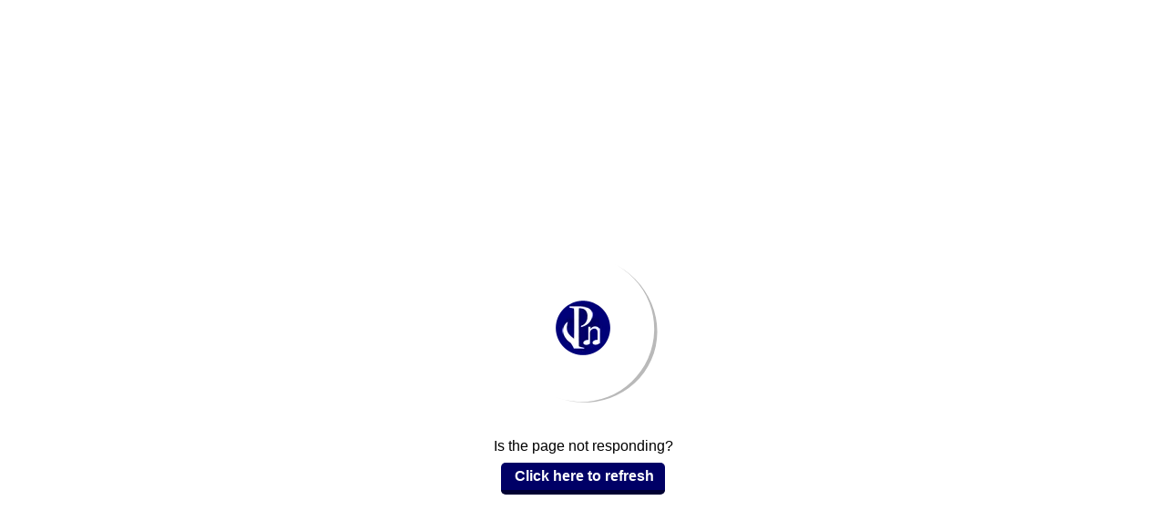

--- FILE ---
content_type: text/html
request_url: https://www.psalmnote.com/app/song/i-will-rise-chords-bethel-music
body_size: 1874
content:
<!doctype html>
<html lang="en" data-critters-container>
  <head>
    <meta charset="utf-8">
    <meta http-equiv="x-ua-compatible" content="ie=edge">
    <meta name="viewport" content="width=device-width,minimum-scale=1,initial-scale=1">

    <meta name="robots" content="noindex">

    <link rel="icon" type="image/x-icon" href="/assets/logo/favicon.ico">

    <title>Christian song chords & lyrics | Psalmnote</title>
    <meta name="description" content="Psalmnote is a place where you can find your favourite christian songs lyric and transposable chords. Discover our features such as songlist, song request, and pick a random song.">
    <meta property="og:title" content="Psalmnote | Christian song chords &amp; lyrics">
    <meta property="og:type" content="website">
    <meta property="og:url" content="https://www.psalmnote.com">
    <meta property="og:image" itemprop="image" content="https://www.psalmnote.com/assets/logo/pn_60.png">

    <link rel="apple-touch-icon" sizes="180x180" href="/assets/logo/apple-touch-icon.png">
    <link rel="icon" type="image/png" sizes="32x32" href="/assets/logo/favicon-32x32.png">
    <link rel="icon" type="image/png" sizes="16x16" href="/assets/logo/favicon-16x16.png">

    <link rel="mask-icon" href="/assets/logo/safari-pinned-tab.svg" color="#5bbad5">
    <link rel="shortcut icon" href="/assets/logo/favicon.ico">
    <meta name="msapplication-TileColor" content="#000066">
    <meta name="msapplication-config" content="/assets/logo/browserconfig.xml">

    <base href="/app/">
    <link rel="manifest" href="/assets/manifest.json">
    <meta name="theme-color" content="#000066">

    <!-- Google analytics G4 (gtag.js) -->
    <script async src="https://www.googletagmanager.com/gtag/js?id=G-T72J3G0B7W"></script>
    <script>
      window.dataLayer = window.dataLayer || [];
      function gtag() {
        dataLayer.push(arguments);
      }
      gtag('js', new Date());

      gtag('config', 'G-T72J3G0B7W');
    </script>

    <!-- Google adsense -->
    <script async src="https://pagead2.googlesyndication.com/pagead/js/adsbygoogle.js?client=ca-pub-1960541636648410" crossorigin="anonymous"></script>
  <style>@charset "UTF-8";.mt-2{margin-top:8px!important}@media (max-width: 767.98px){:root{--psa-gutter-x:12px}}@media (min-width: 768px) and (max-width: 1135.98px){:root{--psa-gutter-x:32px}}@media (min-width: 1136px){:root{--psa-gutter-x:40px}}@media (min-width: 768px){}:root{color-scheme:light dark}html{height:100%}body{color-scheme:inherit;font-family:Helvetica,Arial,sans-serif;font-size:16px;line-height:1.25;-webkit-font-smoothing:antialiased;text-rendering:optimizeLegibility;overflow-y:scroll;font-weight:300;margin:0;min-height:100%;height:100%;width:100%;position:relative;background-color:light-dark(white,#222222);color:light-dark(black,white)}@media (max-width: 1135.98px){body{display:table}}@media (max-width: 575.98px){body{font-size:14px}}a{color:light-dark(#000066,white);cursor:pointer;outline:none;text-decoration:underline}a:hover{text-decoration:none;outline:none}*{box-sizing:border-box}*:before,*:after{box-sizing:border-box}img{vertical-align:middle;max-width:100%}.btn-cta{outline:0!important;cursor:pointer;display:inline-block;position:relative;text-decoration:none;text-align:center;vertical-align:top;line-height:20px;padding:5px 12px 5px 15px;min-height:35px;-webkit-print-color-adjust:exact;transition:background-color ease-in-out .2s}.btn-cta{border-radius:5px;border:0;border-bottom:5px solid #727272}.btn-cta:active:not([disabled]){border-bottom-width:2px;border-top-right-radius:6px;border-top-left-radius:6px;border-top:2px transparent solid}.btn-cta{background-color:#006;border-bottom-color:#003;color:#fff!important;font-weight:700}.btn-cta:hover,.btn-cta:focus{background-color:#006;color:#fff}</style><link rel="stylesheet" href="styles.1aec8a1311500f39.css" media="print" onload="this.media='all'"><noscript><link rel="stylesheet" href="styles.1aec8a1311500f39.css"></noscript></head>

  <body>
    <app>
      <style>
        .show-refresh-link {
          animation: showRefreshLink 0.5s;
          animation-delay: 3s;
          position: fixed;
          top: calc(50vh + 120px);
          left: 0;
          width: 100%;
          text-align: center;
          animation-fill-mode: forwards;
          opacity: 0;
        }
        @keyframes showRefreshLink {
          from {
            opacity: 0;
          }
          to {
            opacity: 1;
          }
        }
      </style>
      <img alt="Loading Psalmnote" src="/assets/img/loading-spinner/loading-app.svg" style="width: 200px; height: 200px; position: fixed; top: calc(50vh - 100px); left: calc(50vw - 100px)">
      <img alt="Loading Psalmnote" src="/assets/logo/pn_60.png" style="width: 60px; height: 60px; position: fixed; top: calc(50vh - 30px); left: calc(50vw - 30px)">
      <div class="show-refresh-link">
        Is the page not responding?
        <br>
        <a class="btn-cta mt-2" onclick="window.location.reload();" style="cursor: pointer">Click here to refresh</a>
      </div>
    </app>

    <script>
      window.ga =
        window.ga ||
        function () {
          (ga.q = ga.q || []).push(arguments);
        };
      ga.l = +new Date();
      ga('create', 'UA-92242608-1', 'auto');
      // Replace the following lines with the plugins you want to use.
      ga('require', 'eventTracker');
      ga('require', 'outboundLinkTracker');
      ga('require', 'urlChangeTracker');
      ga('send', 'pageview');
    </script>
    <script async src="https://www.google-analytics.com/analytics.js"></script>
    <script async src="/assets/ga/autotrack.js"></script>
    <noscript>Please enable JavaScript to continue using this application.</noscript>
  <script src="runtime.f68e69fd89adb9f8.js" type="module"></script><script src="polyfills.c4a4d360060e470c.js" type="module"></script><script src="scripts.b06f5863abe82a69.js" defer></script><script src="main.ffa20baf9dd90bda.js" type="module"></script></body>
</html>


--- FILE ---
content_type: text/html; charset=utf-8
request_url: https://www.google.com/recaptcha/api2/aframe
body_size: 268
content:
<!DOCTYPE HTML><html><head><meta http-equiv="content-type" content="text/html; charset=UTF-8"></head><body><script nonce="eP074VCCYv_uqJ__6OfKYQ">/** Anti-fraud and anti-abuse applications only. See google.com/recaptcha */ try{var clients={'sodar':'https://pagead2.googlesyndication.com/pagead/sodar?'};window.addEventListener("message",function(a){try{if(a.source===window.parent){var b=JSON.parse(a.data);var c=clients[b['id']];if(c){var d=document.createElement('img');d.src=c+b['params']+'&rc='+(localStorage.getItem("rc::a")?sessionStorage.getItem("rc::b"):"");window.document.body.appendChild(d);sessionStorage.setItem("rc::e",parseInt(sessionStorage.getItem("rc::e")||0)+1);localStorage.setItem("rc::h",'1768817462254');}}}catch(b){}});window.parent.postMessage("_grecaptcha_ready", "*");}catch(b){}</script></body></html>

--- FILE ---
content_type: application/x-javascript
request_url: https://www.psalmnote.com/app/scripts.b06f5863abe82a69.js
body_size: 477
content:
!function(d,a){"use strict";"function"!=typeof d.CustomEvent&&(d.CustomEvent=function(t,e){e=e||{bubbles:!1,cancelable:!1,detail:void 0};var n=a.createEvent("CustomEvent");return n.initCustomEvent(t,e.bubbles,e.cancelable,e.detail),n},d.CustomEvent.prototype=d.Event.prototype),a.addEventListener("touchstart",function(t){"true"!==t.target.getAttribute("data-swipe-ignore")&&(u=t.target,p=Date.now(),i=t.touches[0].clientX,r=t.touches[0].clientY,l=0,o=0,b=t.touches.length)},!1),a.addEventListener("touchmove",function(t){i&&r&&(l=i-t.touches[0].clientX,o=r-t.touches[0].clientY)},!1),a.addEventListener("touchend",function(t){if(u===t.target){var e=parseInt(h(u,"data-swipe-threshold","20"),10),n=h(u,"data-swipe-unit","px"),s=parseInt(h(u,"data-swipe-timeout","500"),10),w=Date.now()-p,c="",v=t.changedTouches||t.touches||[];if("vh"===n&&(e=Math.round(e/100*a.documentElement.clientHeight)),"vw"===n&&(e=Math.round(e/100*a.documentElement.clientWidth)),Math.abs(l)>Math.abs(o)?Math.abs(l)>e&&w<s&&(c=l>0?"swiped-left":"swiped-right"):Math.abs(o)>e&&w<s&&(c=o>0?"swiped-up":"swiped-down"),""!==c){var E={dir:c.replace(/swiped-/,""),touchType:(v[0]||{}).touchType||"direct",fingers:b,xStart:parseInt(i,10),xEnd:parseInt((v[0]||{}).clientX||-1,10),yStart:parseInt(r,10),yEnd:parseInt((v[0]||{}).clientY||-1,10)};u.dispatchEvent(new CustomEvent("swiped",{bubbles:!0,cancelable:!0,detail:E})),u.dispatchEvent(new CustomEvent(c,{bubbles:!0,cancelable:!0,detail:E}))}i=null,r=null,p=null}},!1);var i=null,r=null,l=null,o=null,p=null,u=null,b=0;function h(t,e,n){for(;t&&t!==a.documentElement;){var s=t.getAttribute(e);if(s)return s;t=t.parentNode}return n}}(window,document);

--- FILE ---
content_type: image/svg+xml
request_url: https://www.psalmnote.com/assets/img/loading-spinner/loading-app.svg
body_size: 106
content:
<svg width="100%" height="100%" xmlns="http://www.w3.org/2000/svg" viewBox="0 0 100 100" preserveAspectRatio="xMidYMid" class="lds-eclipse">
  <path stroke="none" d="M10 50A40 40 0 0 0 90 50A40 42 0 0 1 10 50" fill="#b9b9b9" transform="rotate(173.647 50 51)">
  <animateTransform attributeName="transform" type="rotate" calcMode="linear" values="0 50 51;360 50 51" keyTimes="0;1" dur="1s" begin="0s" repeatCount="indefinite"></animateTransform>
</path></svg>

--- FILE ---
content_type: application/x-javascript
request_url: https://www.psalmnote.com/app/main.ffa20baf9dd90bda.js
body_size: 167632
content:
(self.webpackChunkpsalmnote=self.webpackChunkpsalmnote||[]).push([[792],{1307:(Ae,Y,d)=>{"use strict";var s=d(345),a=d(4438),E=d(9969);function H(M){return new a.wOt(3e3,!1)}function Le(M){switch(M.length){case 0:return new E.sf;case 1:return M[0];default:return new E.ui(M)}}function We(M,p,f=new Map,C=new Map){const P=[],G=[];let q=-1,ie=null;if(p.forEach(c=>{const m=c.get("offset"),h=m==q,_=h&&ie||new Map;c.forEach((S,B)=>{let K=B,ue=S;if("offset"!==B)switch(K=M.normalizePropertyName(K,P),ue){case E.FX:ue=f.get(B);break;case E.kp:ue=C.get(B);break;default:ue=M.normalizeStyleValue(B,K,ue,P)}_.set(K,ue)}),h||G.push(_),ie=_,q=m}),P.length)throw function Ne(M){return new a.wOt(3502,!1)}();return G}function at(M,p,f,C){switch(p){case"start":M.onStart(()=>C(f&&It(f,"start",M)));break;case"done":M.onDone(()=>C(f&&It(f,"done",M)));break;case"destroy":M.onDestroy(()=>C(f&&It(f,"destroy",M)))}}function It(M,p,f){const G=tn(M.element,M.triggerName,M.fromState,M.toState,p||M.phaseName,f.totalTime??M.totalTime,!!f.disabled),q=M._data;return null!=q&&(G._data=q),G}function tn(M,p,f,C,P="",G=0,q){return{element:M,triggerName:p,fromState:f,toState:C,phaseName:P,totalTime:G,disabled:!!q}}function ut(M,p,f){let C=M.get(p);return C||M.set(p,C=f),C}function Vt(M){const p=M.indexOf(":");return[M.substring(1,p),M.slice(p+1)]}const Ye=typeof document>"u"?null:document.documentElement;function Ot(M){const p=M.parentNode||M.host||null;return p===Ye?null:p}let ze=null,nt=!1;function Qn(M,p){for(;p;){if(p===M)return!0;p=Ot(p)}return!1}function oo(M,p,f){if(f)return Array.from(M.querySelectorAll(p));const C=M.querySelector(p);return C?[C]:[]}let cn=(()=>{class M{validateStyleProperty(f){return function be(M){ze||(ze=function mn(){return typeof document<"u"?document.body:null}()||{},nt=!!ze.style&&"WebkitAppearance"in ze.style);let p=!0;return ze.style&&!function we(M){return"ebkit"==M.substring(1,6)}(M)&&(p=M in ze.style,!p&&nt&&(p="Webkit"+M.charAt(0).toUpperCase()+M.slice(1)in ze.style)),p}(f)}matchesElement(f,C){return!1}containsElement(f,C){return Qn(f,C)}getParentElement(f){return Ot(f)}query(f,C,P){return oo(f,C,P)}computeStyle(f,C,P){return P||""}animate(f,C,P,G,q,ie=[],c){return new E.sf(P,G)}static{this.\u0275fac=function(C){return new(C||M)}}static{this.\u0275prov=a.jDH({token:M,factory:M.\u0275fac})}}return M})();class Dt{static{this.NOOP=new cn}}class Tt{}const wn=1e3,An="ng-enter",io="ng-leave",Ct="ng-trigger",br=".ng-trigger",Qt="ng-animating",zt=".ng-animating";function kn(M){if("number"==typeof M)return M;const p=M.match(/^(-?[\.\d]+)(m?s)/);return!p||p.length<2?0:nn(parseFloat(p[1]),p[2])}function nn(M,p){return"s"===p?M*wn:M}function xt(M,p,f){return M.hasOwnProperty("duration")?M:function so(M,p,f){let P,G=0,q="";if("string"==typeof M){const ie=M.match(/^(-?[\.\d]+)(m?s)(?:\s+(-?[\.\d]+)(m?s))?(?:\s+([-a-z]+(?:\(.+?\))?))?$/i);if(null===ie)return p.push(H()),{duration:0,delay:0,easing:""};P=nn(parseFloat(ie[1]),ie[2]);const c=ie[3];null!=c&&(G=nn(parseFloat(c),ie[4]));const m=ie[5];m&&(q=m)}else P=M;if(!f){let ie=!1,c=p.length;P<0&&(p.push(function g(){return new a.wOt(3100,!1)}()),ie=!0),G<0&&(p.push(function N(){return new a.wOt(3101,!1)}()),ie=!0),ie&&p.splice(c,0,H())}return{duration:P,delay:G,easing:q}}(M,p,f)}function ce(M,p,f){p.forEach((C,P)=>{const G=sn(P);f&&!f.has(P)&&f.set(P,M.style[G]),M.style[G]=C})}function ye(M,p){p.forEach((f,C)=>{const P=sn(C);M.style[P]=""})}function Q(M){return Array.isArray(M)?1==M.length?M[0]:(0,E.K2)(M):M}const Fe=new RegExp("{{\\s*(.+?)\\s*}}","g");function ot(M){let p=[];if("string"==typeof M){let f;for(;f=Fe.exec(M);)p.push(f[1]);Fe.lastIndex=0}return p}function mt(M,p,f){const C=`${M}`,P=C.replace(Fe,(G,q)=>{let ie=p[q];return null==ie&&(f.push(function I(M){return new a.wOt(3003,!1)}()),ie=""),ie.toString()});return P==C?M:P}const Yt=/-+([a-z0-9])/g;function sn(M){return M.replace(Yt,(...p)=>p[1].toUpperCase())}function vn(M,p,f){switch(p.type){case E.If.Trigger:return M.visitTrigger(p,f);case E.If.State:return M.visitState(p,f);case E.If.Transition:return M.visitTransition(p,f);case E.If.Sequence:return M.visitSequence(p,f);case E.If.Group:return M.visitGroup(p,f);case E.If.Animate:return M.visitAnimate(p,f);case E.If.Keyframes:return M.visitKeyframes(p,f);case E.If.Style:return M.visitStyle(p,f);case E.If.Reference:return M.visitReference(p,f);case E.If.AnimateChild:return M.visitAnimateChild(p,f);case E.If.AnimateRef:return M.visitAnimateRef(p,f);case E.If.Query:return M.visitQuery(p,f);case E.If.Stagger:return M.visitStagger(p,f);default:throw function T(M){return new a.wOt(3004,!1)}()}}function Xo(M,p){return window.getComputedStyle(M)[p]}const rs=new Set(["width","height","minWidth","minHeight","maxWidth","maxHeight","left","top","bottom","right","fontSize","outlineWidth","outlineOffset","paddingTop","paddingLeft","paddingBottom","paddingRight","marginTop","marginLeft","marginBottom","marginRight","borderRadius","borderWidth","borderTopWidth","borderLeftWidth","borderRightWidth","borderBottomWidth","textIndent","perspective"]);class Vn extends Tt{normalizePropertyName(p,f){return sn(p)}normalizeStyleValue(p,f,C,P){let G="";const q=C.toString().trim();if(rs.has(f)&&0!==C&&"0"!==C)if("number"==typeof C)G="px";else{const ie=C.match(/^[+-]?[\d\.]+([a-z]*)$/);ie&&0==ie[1].length&&P.push(function O(M,p){return new a.wOt(3005,!1)}())}return q+G}}const Ht="*";const Mr=new Set(["true","1"]),lr=new Set(["false","0"]);function Qo(M,p){const f=Mr.has(M)||lr.has(M),C=Mr.has(p)||lr.has(p);return(P,G)=>{let q=M==Ht||M==P,ie=p==Ht||p==G;return!q&&f&&"boolean"==typeof P&&(q=P?Mr.has(M):lr.has(M)),!ie&&C&&"boolean"==typeof G&&(ie=G?Mr.has(p):lr.has(p)),q&&ie}}const z=new RegExp("s*:selfs*,?","g");function te(M,p,f,C){return new Re(M).build(p,f,C)}class Re{constructor(p){this._driver=p}build(p,f,C){const P=new tt(f);return this._resetContextStyleTimingState(P),vn(this,Q(p),P)}_resetContextStyleTimingState(p){p.currentQuerySelector="",p.collectedStyles=new Map,p.collectedStyles.set("",new Map),p.currentTime=0}visitTrigger(p,f){let C=f.queryCount=0,P=f.depCount=0;const G=[],q=[];return"@"==p.name.charAt(0)&&f.errors.push(function x(){return new a.wOt(3006,!1)}()),p.definitions.forEach(ie=>{if(this._resetContextStyleTimingState(f),ie.type==E.If.State){const c=ie,m=c.name;m.toString().split(/\s*,\s*/).forEach(h=>{c.name=h,G.push(this.visitState(c,f))}),c.name=m}else if(ie.type==E.If.Transition){const c=this.visitTransition(ie,f);C+=c.queryCount,P+=c.depCount,q.push(c)}else f.errors.push(function k(){return new a.wOt(3007,!1)}())}),{type:E.If.Trigger,name:p.name,states:G,transitions:q,queryCount:C,depCount:P,options:null}}visitState(p,f){const C=this.visitStyle(p.styles,f),P=p.options&&p.options.params||null;if(C.containsDynamicStyles){const G=new Set,q=P||{};C.styles.forEach(ie=>{ie instanceof Map&&ie.forEach(c=>{ot(c).forEach(m=>{q.hasOwnProperty(m)||G.add(m)})})}),G.size&&f.errors.push(function X(M,p){return new a.wOt(3008,!1)}(0,G.values()))}return{type:E.If.State,name:p.name,style:C,options:P?{params:P}:null}}visitTransition(p,f){f.queryCount=0,f.depCount=0;const C=vn(this,Q(p.animation),f),P=function Ao(M,p){const f=[];return"string"==typeof M?M.split(/\s*,\s*/).forEach(C=>function ao(M,p,f){if(":"==M[0]){const c=function kr(M,p){switch(M){case":enter":return"void => *";case":leave":return"* => void";case":increment":return(f,C)=>parseFloat(C)>parseFloat(f);case":decrement":return(f,C)=>parseFloat(C)<parseFloat(f);default:return p.push(function Te(M){return new a.wOt(3016,!1)}()),"* => *"}}(M,f);if("function"==typeof c)return void p.push(c);M=c}const C=M.match(/^(\*|[-\w]+)\s*(<?[=-]>)\s*(\*|[-\w]+)$/);if(null==C||C.length<4)return f.push(function Ue(M){return new a.wOt(3015,!1)}()),p;const P=C[1],G=C[2],q=C[3];p.push(Qo(P,q)),"<"==G[0]&&(P!=Ht||q!=Ht)&&p.push(Qo(q,P))}(C,f,p)):f.push(M),f}(p.expr,f.errors);return{type:E.If.Transition,matchers:P,animation:C,queryCount:f.queryCount,depCount:f.depCount,options:qt(p.options)}}visitSequence(p,f){return{type:E.If.Sequence,steps:p.steps.map(C=>vn(this,C,f)),options:qt(p.options)}}visitGroup(p,f){const C=f.currentTime;let P=0;const G=p.steps.map(q=>{f.currentTime=C;const ie=vn(this,q,f);return P=Math.max(P,f.currentTime),ie});return f.currentTime=P,{type:E.If.Group,steps:G,options:qt(p.options)}}visitAnimate(p,f){const C=function yt(M,p){if(M.hasOwnProperty("duration"))return M;if("number"==typeof M)return Sn(xt(M,p).duration,0,"");const f=M;if(f.split(/\s+/).some(G=>"{"==G.charAt(0)&&"{"==G.charAt(1))){const G=Sn(0,0,"");return G.dynamic=!0,G.strValue=f,G}const P=xt(f,p);return Sn(P.duration,P.delay,P.easing)}(p.timings,f.errors);f.currentAnimateTimings=C;let P,G=p.styles?p.styles:(0,E.iF)({});if(G.type==E.If.Keyframes)P=this.visitKeyframes(G,f);else{let q=p.styles,ie=!1;if(!q){ie=!0;const m={};C.easing&&(m.easing=C.easing),q=(0,E.iF)(m)}f.currentTime+=C.duration+C.delay;const c=this.visitStyle(q,f);c.isEmptyStep=ie,P=c}return f.currentAnimateTimings=null,{type:E.If.Animate,timings:C,style:P,options:null}}visitStyle(p,f){const C=this._makeStyleAst(p,f);return this._validateStyleAst(C,f),C}_makeStyleAst(p,f){const C=[],P=Array.isArray(p.styles)?p.styles:[p.styles];for(let ie of P)"string"==typeof ie?ie===E.kp?C.push(ie):f.errors.push(new a.wOt(3002,!1)):C.push(new Map(Object.entries(ie)));let G=!1,q=null;return C.forEach(ie=>{if(ie instanceof Map&&(ie.has("easing")&&(q=ie.get("easing"),ie.delete("easing")),!G))for(let c of ie.values())if(c.toString().indexOf("{{")>=0){G=!0;break}}),{type:E.If.Style,styles:C,easing:q,offset:p.offset,containsDynamicStyles:G,options:null}}_validateStyleAst(p,f){const C=f.currentAnimateTimings;let P=f.currentTime,G=f.currentTime;C&&G>0&&(G-=C.duration+C.delay),p.styles.forEach(q=>{"string"!=typeof q&&q.forEach((ie,c)=>{const m=f.collectedStyles.get(f.currentQuerySelector),h=m.get(c);let _=!0;h&&(G!=P&&G>=h.startTime&&P<=h.endTime&&(f.errors.push(function le(M,p,f,C,P){return new a.wOt(3010,!1)}()),_=!1),G=h.startTime),_&&m.set(c,{startTime:G,endTime:P}),f.options&&function se(M,p,f){const C=p.params||{},P=ot(M);P.length&&P.forEach(G=>{C.hasOwnProperty(G)||f.push(function U(M){return new a.wOt(3001,!1)}())})}(ie,f.options,f.errors)})})}visitKeyframes(p,f){const C={type:E.If.Keyframes,styles:[],options:null};if(!f.currentAnimateTimings)return f.errors.push(function Pe(){return new a.wOt(3011,!1)}()),C;let G=0;const q=[];let ie=!1,c=!1,m=0;const h=p.steps.map(Je=>{const ht=this._makeStyleAst(Je,f);let _t=null!=ht.offset?ht.offset:function Pt(M){if("string"==typeof M)return null;let p=null;if(Array.isArray(M))M.forEach(f=>{if(f instanceof Map&&f.has("offset")){const C=f;p=parseFloat(C.get("offset")),C.delete("offset")}});else if(M instanceof Map&&M.has("offset")){const f=M;p=parseFloat(f.get("offset")),f.delete("offset")}return p}(ht.styles),Jt=0;return null!=_t&&(G++,Jt=ht.offset=_t),c=c||Jt<0||Jt>1,ie=ie||Jt<m,m=Jt,q.push(Jt),ht});c&&f.errors.push(function ge(){return new a.wOt(3012,!1)}()),ie&&f.errors.push(function ae(){return new a.wOt(3200,!1)}());const _=p.steps.length;let S=0;G>0&&G<_?f.errors.push(function ee(){return new a.wOt(3202,!1)}()):0==G&&(S=1/(_-1));const B=_-1,K=f.currentTime,ue=f.currentAnimateTimings,pe=ue.duration;return h.forEach((Je,ht)=>{const _t=S>0?ht==B?1:S*ht:q[ht],Jt=_t*pe;f.currentTime=K+ue.delay+Jt,ue.duration=Jt,this._validateStyleAst(Je,f),Je.offset=_t,C.styles.push(Je)}),C}visitReference(p,f){return{type:E.If.Reference,animation:vn(this,Q(p.animation),f),options:qt(p.options)}}visitAnimateChild(p,f){return f.depCount++,{type:E.If.AnimateChild,options:qt(p.options)}}visitAnimateRef(p,f){return{type:E.If.AnimateRef,animation:this.visitReference(p.animation,f),options:qt(p.options)}}visitQuery(p,f){const C=f.currentQuerySelector,P=p.options||{};f.queryCount++,f.currentQuery=p;const[G,q]=function Oe(M){const p=!!M.split(/\s*,\s*/).find(f=>":self"==f);return p&&(M=M.replace(z,"")),M=M.replace(/@\*/g,br).replace(/@\w+/g,f=>br+"-"+f.slice(1)).replace(/:animating/g,zt),[M,p]}(p.selector);f.currentQuerySelector=C.length?C+" "+G:G,ut(f.collectedStyles,f.currentQuerySelector,new Map);const ie=vn(this,Q(p.animation),f);return f.currentQuery=null,f.currentQuerySelector=C,{type:E.If.Query,selector:G,limit:P.limit||0,optional:!!P.optional,includeSelf:q,animation:ie,originalSelector:p.selector,options:qt(p.options)}}visitStagger(p,f){f.currentQuery||f.errors.push(function me(){return new a.wOt(3013,!1)}());const C="full"===p.timings?{duration:0,delay:0,easing:"full"}:xt(p.timings,f.errors,!0);return{type:E.If.Stagger,animation:vn(this,Q(p.animation),f),timings:C,options:null}}}class tt{constructor(p){this.errors=p,this.queryCount=0,this.depCount=0,this.currentTransition=null,this.currentQuery=null,this.currentQuerySelector=null,this.currentAnimateTimings=null,this.currentTime=0,this.collectedStyles=new Map,this.options=null,this.unsupportedCSSPropertiesFound=new Set}}function qt(M){return M?(M={...M}).params&&(M.params=function et(M){return M?{...M}:null}(M.params)):M={},M}function Sn(M,p,f){return{duration:M,delay:p,easing:f}}function Kt(M,p,f,C,P,G,q=null,ie=!1){return{type:1,element:M,keyframes:p,preStyleProps:f,postStyleProps:C,duration:P,delay:G,totalTime:P+G,easing:q,subTimeline:ie}}class yn{constructor(){this._map=new Map}get(p){return this._map.get(p)||[]}append(p,f){let C=this._map.get(p);C||this._map.set(p,C=[]),C.push(...f)}has(p){return this._map.has(p)}clear(){this._map.clear()}}const Ut=new RegExp(":enter","g"),In=new RegExp(":leave","g");function Wn(M,p,f,C,P,G=new Map,q=new Map,ie,c,m=[]){return(new gt).buildKeyframes(M,p,f,C,P,G,q,ie,c,m)}class gt{buildKeyframes(p,f,C,P,G,q,ie,c,m,h=[]){m=m||new yn;const _=new rr(p,f,m,P,G,h,[]);_.options=c;const S=c.delay?kn(c.delay):0;_.currentTimeline.delayNextStep(S),_.currentTimeline.setStyles([q],null,_.errors,c),vn(this,C,_);const B=_.timelines.filter(K=>K.containsAnimation());if(B.length&&ie.size){let K;for(let ue=B.length-1;ue>=0;ue--){const pe=B[ue];if(pe.element===f){K=pe;break}}K&&!K.allowOnlyTimelineStyles()&&K.setStyles([ie],null,_.errors,c)}return B.length?B.map(K=>K.buildKeyframes()):[Kt(f,[],[],[],0,S,"",!1)]}visitTrigger(p,f){}visitState(p,f){}visitTransition(p,f){}visitAnimateChild(p,f){const C=f.subInstructions.get(f.element);if(C){const P=f.createSubContext(p.options),G=f.currentTimeline.currentTime,q=this._visitSubInstructions(C,P,P.options);G!=q&&f.transformIntoNewTimeline(q)}f.previousNode=p}visitAnimateRef(p,f){const C=f.createSubContext(p.options);C.transformIntoNewTimeline(),this._applyAnimationRefDelays([p.options,p.animation.options],f,C),this.visitReference(p.animation,C),f.transformIntoNewTimeline(C.currentTimeline.currentTime),f.previousNode=p}_applyAnimationRefDelays(p,f,C){for(const P of p){const G=P?.delay;if(G){const q="number"==typeof G?G:kn(mt(G,P?.params??{},f.errors));C.delayNextStep(q)}}}_visitSubInstructions(p,f,C){let G=f.currentTimeline.currentTime;const q=null!=C.duration?kn(C.duration):null,ie=null!=C.delay?kn(C.delay):null;return 0!==q&&p.forEach(c=>{const m=f.appendInstructionToTimeline(c,q,ie);G=Math.max(G,m.duration+m.delay)}),G}visitReference(p,f){f.updateOptions(p.options,!0),vn(this,p.animation,f),f.previousNode=p}visitSequence(p,f){const C=f.subContextCount;let P=f;const G=p.options;if(G&&(G.params||G.delay)&&(P=f.createSubContext(G),P.transformIntoNewTimeline(),null!=G.delay)){P.previousNode.type==E.If.Style&&(P.currentTimeline.snapshotCurrentStyles(),P.previousNode=un);const q=kn(G.delay);P.delayNextStep(q)}p.steps.length&&(p.steps.forEach(q=>vn(this,q,P)),P.currentTimeline.applyStylesToKeyframe(),P.subContextCount>C&&P.transformIntoNewTimeline()),f.previousNode=p}visitGroup(p,f){const C=[];let P=f.currentTimeline.currentTime;const G=p.options&&p.options.delay?kn(p.options.delay):0;p.steps.forEach(q=>{const ie=f.createSubContext(p.options);G&&ie.delayNextStep(G),vn(this,q,ie),P=Math.max(P,ie.currentTimeline.currentTime),C.push(ie.currentTimeline)}),C.forEach(q=>f.currentTimeline.mergeTimelineCollectedStyles(q)),f.transformIntoNewTimeline(P),f.previousNode=p}_visitTiming(p,f){if(p.dynamic){const C=p.strValue;return xt(f.params?mt(C,f.params,f.errors):C,f.errors)}return{duration:p.duration,delay:p.delay,easing:p.easing}}visitAnimate(p,f){const C=f.currentAnimateTimings=this._visitTiming(p.timings,f),P=f.currentTimeline;C.delay&&(f.incrementTime(C.delay),P.snapshotCurrentStyles());const G=p.style;G.type==E.If.Keyframes?this.visitKeyframes(G,f):(f.incrementTime(C.duration),this.visitStyle(G,f),P.applyStylesToKeyframe()),f.currentAnimateTimings=null,f.previousNode=p}visitStyle(p,f){const C=f.currentTimeline,P=f.currentAnimateTimings;!P&&C.hasCurrentStyleProperties()&&C.forwardFrame();const G=P&&P.easing||p.easing;p.isEmptyStep?C.applyEmptyStep(G):C.setStyles(p.styles,G,f.errors,f.options),f.previousNode=p}visitKeyframes(p,f){const C=f.currentAnimateTimings,P=f.currentTimeline.duration,G=C.duration,ie=f.createSubContext().currentTimeline;ie.easing=C.easing,p.styles.forEach(c=>{ie.forwardTime((c.offset||0)*G),ie.setStyles(c.styles,c.easing,f.errors,f.options),ie.applyStylesToKeyframe()}),f.currentTimeline.mergeTimelineCollectedStyles(ie),f.transformIntoNewTimeline(P+G),f.previousNode=p}visitQuery(p,f){const C=f.currentTimeline.currentTime,P=p.options||{},G=P.delay?kn(P.delay):0;G&&(f.previousNode.type===E.If.Style||0==C&&f.currentTimeline.hasCurrentStyleProperties())&&(f.currentTimeline.snapshotCurrentStyles(),f.previousNode=un);let q=C;const ie=f.invokeQuery(p.selector,p.originalSelector,p.limit,p.includeSelf,!!P.optional,f.errors);f.currentQueryTotal=ie.length;let c=null;ie.forEach((m,h)=>{f.currentQueryIndex=h;const _=f.createSubContext(p.options,m);G&&_.delayNextStep(G),m===f.element&&(c=_.currentTimeline),vn(this,p.animation,_),_.currentTimeline.applyStylesToKeyframe(),q=Math.max(q,_.currentTimeline.currentTime)}),f.currentQueryIndex=0,f.currentQueryTotal=0,f.transformIntoNewTimeline(q),c&&(f.currentTimeline.mergeTimelineCollectedStyles(c),f.currentTimeline.snapshotCurrentStyles()),f.previousNode=p}visitStagger(p,f){const C=f.parentContext,P=f.currentTimeline,G=p.timings,q=Math.abs(G.duration),ie=q*(f.currentQueryTotal-1);let c=q*f.currentQueryIndex;switch(G.duration<0?"reverse":G.easing){case"reverse":c=ie-c;break;case"full":c=C.currentStaggerTime}const h=f.currentTimeline;c&&h.delayNextStep(c);const _=h.currentTime;vn(this,p.animation,f),f.previousNode=p,C.currentStaggerTime=P.currentTime-_+(P.startTime-C.currentTimeline.startTime)}}const un={};class rr{constructor(p,f,C,P,G,q,ie,c){this._driver=p,this.element=f,this.subInstructions=C,this._enterClassName=P,this._leaveClassName=G,this.errors=q,this.timelines=ie,this.parentContext=null,this.currentAnimateTimings=null,this.previousNode=un,this.subContextCount=0,this.options={},this.currentQueryIndex=0,this.currentQueryTotal=0,this.currentStaggerTime=0,this.currentTimeline=c||new bn(this._driver,f,0),ie.push(this.currentTimeline)}get params(){return this.options.params}updateOptions(p,f){if(!p)return;const C=p;let P=this.options;null!=C.duration&&(P.duration=kn(C.duration)),null!=C.delay&&(P.delay=kn(C.delay));const G=C.params;if(G){let q=P.params;q||(q=this.options.params={}),Object.keys(G).forEach(ie=>{(!f||!q.hasOwnProperty(ie))&&(q[ie]=mt(G[ie],q,this.errors))})}}_copyOptions(){const p={};if(this.options){const f=this.options.params;if(f){const C=p.params={};Object.keys(f).forEach(P=>{C[P]=f[P]})}}return p}createSubContext(p=null,f,C){const P=f||this.element,G=new rr(this._driver,P,this.subInstructions,this._enterClassName,this._leaveClassName,this.errors,this.timelines,this.currentTimeline.fork(P,C||0));return G.previousNode=this.previousNode,G.currentAnimateTimings=this.currentAnimateTimings,G.options=this._copyOptions(),G.updateOptions(p),G.currentQueryIndex=this.currentQueryIndex,G.currentQueryTotal=this.currentQueryTotal,G.parentContext=this,this.subContextCount++,G}transformIntoNewTimeline(p){return this.previousNode=un,this.currentTimeline=this.currentTimeline.fork(this.element,p),this.timelines.push(this.currentTimeline),this.currentTimeline}appendInstructionToTimeline(p,f,C){const P={duration:f??p.duration,delay:this.currentTimeline.currentTime+(C??0)+p.delay,easing:""},G=new dt(this._driver,p.element,p.keyframes,p.preStyleProps,p.postStyleProps,P,p.stretchStartingKeyframe);return this.timelines.push(G),P}incrementTime(p){this.currentTimeline.forwardTime(this.currentTimeline.duration+p)}delayNextStep(p){p>0&&this.currentTimeline.delayNextStep(p)}invokeQuery(p,f,C,P,G,q){let ie=[];if(P&&ie.push(this.element),p.length>0){p=(p=p.replace(Ut,"."+this._enterClassName)).replace(In,"."+this._leaveClassName);let m=this._driver.query(this.element,p,1!=C);0!==C&&(m=C<0?m.slice(m.length+C,m.length):m.slice(0,C)),ie.push(...m)}return!G&&0==ie.length&&q.push(function Se(M){return new a.wOt(3014,!1)}()),ie}}class bn{constructor(p,f,C,P){this._driver=p,this.element=f,this.startTime=C,this._elementTimelineStylesLookup=P,this.duration=0,this.easing=null,this._previousKeyframe=new Map,this._currentKeyframe=new Map,this._keyframes=new Map,this._styleSummary=new Map,this._localTimelineStyles=new Map,this._pendingStyles=new Map,this._backFill=new Map,this._currentEmptyStepKeyframe=null,this._elementTimelineStylesLookup||(this._elementTimelineStylesLookup=new Map),this._globalTimelineStyles=this._elementTimelineStylesLookup.get(f),this._globalTimelineStyles||(this._globalTimelineStyles=this._localTimelineStyles,this._elementTimelineStylesLookup.set(f,this._localTimelineStyles)),this._loadKeyframe()}containsAnimation(){switch(this._keyframes.size){case 0:return!1;case 1:return this.hasCurrentStyleProperties();default:return!0}}hasCurrentStyleProperties(){return this._currentKeyframe.size>0}get currentTime(){return this.startTime+this.duration}delayNextStep(p){const f=1===this._keyframes.size&&this._pendingStyles.size;this.duration||f?(this.forwardTime(this.currentTime+p),f&&this.snapshotCurrentStyles()):this.startTime+=p}fork(p,f){return this.applyStylesToKeyframe(),new bn(this._driver,p,f||this.currentTime,this._elementTimelineStylesLookup)}_loadKeyframe(){this._currentKeyframe&&(this._previousKeyframe=this._currentKeyframe),this._currentKeyframe=this._keyframes.get(this.duration),this._currentKeyframe||(this._currentKeyframe=new Map,this._keyframes.set(this.duration,this._currentKeyframe))}forwardFrame(){this.duration+=1,this._loadKeyframe()}forwardTime(p){this.applyStylesToKeyframe(),this.duration=p,this._loadKeyframe()}_updateStyle(p,f){this._localTimelineStyles.set(p,f),this._globalTimelineStyles.set(p,f),this._styleSummary.set(p,{time:this.currentTime,value:f})}allowOnlyTimelineStyles(){return this._currentEmptyStepKeyframe!==this._currentKeyframe}applyEmptyStep(p){p&&this._previousKeyframe.set("easing",p);for(let[f,C]of this._globalTimelineStyles)this._backFill.set(f,C||E.kp),this._currentKeyframe.set(f,E.kp);this._currentEmptyStepKeyframe=this._currentKeyframe}setStyles(p,f,C,P){f&&this._previousKeyframe.set("easing",f);const G=P&&P.params||{},q=function vi(M,p){const f=new Map;let C;return M.forEach(P=>{if("*"===P){C??=p.keys();for(let G of C)f.set(G,E.kp)}else for(let[G,q]of P)f.set(G,q)}),f}(p,this._globalTimelineStyles);for(let[ie,c]of q){const m=mt(c,G,C);this._pendingStyles.set(ie,m),this._localTimelineStyles.has(ie)||this._backFill.set(ie,this._globalTimelineStyles.get(ie)??E.kp),this._updateStyle(ie,m)}}applyStylesToKeyframe(){0!=this._pendingStyles.size&&(this._pendingStyles.forEach((p,f)=>{this._currentKeyframe.set(f,p)}),this._pendingStyles.clear(),this._localTimelineStyles.forEach((p,f)=>{this._currentKeyframe.has(f)||this._currentKeyframe.set(f,p)}))}snapshotCurrentStyles(){for(let[p,f]of this._localTimelineStyles)this._pendingStyles.set(p,f),this._updateStyle(p,f)}getFinalKeyframe(){return this._keyframes.get(this.duration)}get properties(){const p=[];for(let f in this._currentKeyframe)p.push(f);return p}mergeTimelineCollectedStyles(p){p._styleSummary.forEach((f,C)=>{const P=this._styleSummary.get(C);(!P||f.time>P.time)&&this._updateStyle(C,f.value)})}buildKeyframes(){this.applyStylesToKeyframe();const p=new Set,f=new Set,C=1===this._keyframes.size&&0===this.duration;let P=[];this._keyframes.forEach((ie,c)=>{const m=new Map([...this._backFill,...ie]);m.forEach((h,_)=>{h===E.FX?p.add(_):h===E.kp&&f.add(_)}),C||m.set("offset",c/this.duration),P.push(m)});const G=[...p.values()],q=[...f.values()];if(C){const ie=P[0],c=new Map(ie);ie.set("offset",0),c.set("offset",1),P=[ie,c]}return Kt(this.element,P,G,q,this.duration,this.startTime,this.easing,!1)}}class dt extends bn{constructor(p,f,C,P,G,q,ie=!1){super(p,f,q.delay),this.keyframes=C,this.preStyleProps=P,this.postStyleProps=G,this._stretchStartingKeyframe=ie,this.timings={duration:q.duration,delay:q.delay,easing:q.easing}}containsAnimation(){return this.keyframes.length>1}buildKeyframes(){let p=this.keyframes,{delay:f,duration:C,easing:P}=this.timings;if(this._stretchStartingKeyframe&&f){const G=[],q=C+f,ie=f/q,c=new Map(p[0]);c.set("offset",0),G.push(c);const m=new Map(p[0]);m.set("offset",jt(ie)),G.push(m);const h=p.length-1;for(let _=1;_<=h;_++){let S=new Map(p[_]);const B=S.get("offset");S.set("offset",jt((f+B*C)/q)),G.push(S)}C=q,f=0,P="",p=G}return Kt(this.element,p,this.preStyleProps,this.postStyleProps,C,f,P,!0)}}function jt(M,p=3){const f=Math.pow(10,p-1);return Math.round(M*f)/f}function Yn(M,p,f,C,P,G,q,ie,c,m,h,_,S){return{type:0,element:M,triggerName:p,isRemovalTransition:P,fromState:f,fromStyles:G,toState:C,toStyles:q,timelines:ie,queriedElements:c,preStyleProps:m,postStyleProps:h,totalTime:_,errors:S}}const mo={};class yi{constructor(p,f,C){this._triggerName=p,this.ast=f,this._stateStyles=C}match(p,f,C,P){return function Yo(M,p,f,C,P){return M.some(G=>G(p,f,C,P))}(this.ast.matchers,p,f,C,P)}buildStyles(p,f,C){let P=this._stateStyles.get("*");return void 0!==p&&(P=this._stateStyles.get(p?.toString())||P),P?P.buildStyles(f,C):new Map}build(p,f,C,P,G,q,ie,c,m,h){const _=[],S=this.ast.options&&this.ast.options.params||mo,K=this.buildStyles(C,ie&&ie.params||mo,_),ue=c&&c.params||mo,pe=this.buildStyles(P,ue,_),Je=new Set,ht=new Map,_t=new Map,Jt="void"===P,eo={params:kt(ue,S),delay:this.ast.options?.delay},$r=h?[]:Wn(p,f,this.ast.animation,G,q,K,pe,eo,m,_);let Cn=0;return $r.forEach(hr=>{Cn=Math.max(hr.duration+hr.delay,Cn)}),_.length?Yn(f,this._triggerName,C,P,Jt,K,pe,[],[],ht,_t,Cn,_):($r.forEach(hr=>{const Hr=hr.element,vs=ut(ht,Hr,new Set);hr.preStyleProps.forEach(js=>vs.add(js));const bc=ut(_t,Hr,new Set);hr.postStyleProps.forEach(js=>bc.add(js)),Hr!==f&&Je.add(Hr)}),Yn(f,this._triggerName,C,P,Jt,K,pe,$r,[...Je.values()],ht,_t,Cn))}}function kt(M,p){const f={...p};return Object.entries(M).forEach(([C,P])=>{null!=P&&(f[C]=P)}),f}class Jo{constructor(p,f,C){this.styles=p,this.defaultParams=f,this.normalizer=C}buildStyles(p,f){const C=new Map,P=kt(p,this.defaultParams);return this.styles.styles.forEach(G=>{"string"!=typeof G&&G.forEach((q,ie)=>{q&&(q=mt(q,P,f));const c=this.normalizer.normalizePropertyName(ie,f);q=this.normalizer.normalizeStyleValue(ie,c,q,f),C.set(ie,q)})}),C}}class Jn{constructor(p,f,C){this.name=p,this.ast=f,this._normalizer=C,this.transitionFactories=[],this.states=new Map,f.states.forEach(P=>{this.states.set(P.name,new Jo(P.style,P.options&&P.options.params||{},C))}),ws(this.states,"true","1"),ws(this.states,"false","0"),f.transitions.forEach(P=>{this.transitionFactories.push(new yi(p,P,this.states))}),this.fallbackTransition=function ki(M,p,f){return new yi(M,{type:E.If.Transition,animation:{type:E.If.Sequence,steps:[],options:null},matchers:[(q,ie)=>!0],options:null,queryCount:0,depCount:0},p)}(p,this.states)}get containsQueries(){return this.ast.queryCount>0}matchTransition(p,f,C,P){return this.transitionFactories.find(q=>q.match(p,f,C,P))||null}matchStyles(p,f,C){return this.fallbackTransition.buildStyles(p,f,C)}}function ws(M,p,f){M.has(p)?M.has(f)||M.set(f,M.get(p)):M.has(f)&&M.set(p,M.get(f))}const Ss=new yn;class vo{constructor(p,f,C){this.bodyNode=p,this._driver=f,this._normalizer=C,this._animations=new Map,this._playersById=new Map,this.players=[]}register(p,f){const C=[],G=te(this._driver,f,C,[]);if(C.length)throw function it(M){return new a.wOt(3503,!1)}();this._animations.set(p,G)}_buildPlayer(p,f,C){const P=p.element,G=We(this._normalizer,p.keyframes,f,C);return this._driver.animate(P,G,p.duration,p.delay,p.easing,[],!0)}create(p,f,C={}){const P=[],G=this._animations.get(p);let q;const ie=new Map;if(G?(q=Wn(this._driver,f,G,An,io,new Map,new Map,C,Ss,P),q.forEach(h=>{const _=ut(ie,h.element,new Map);h.postStyleProps.forEach(S=>_.set(S,null))})):(P.push(function pt(){return new a.wOt(3300,!1)}()),q=[]),P.length)throw function $e(M){return new a.wOt(3504,!1)}();ie.forEach((h,_)=>{h.forEach((S,B)=>{h.set(B,this._driver.computeStyle(_,B,E.kp))})});const m=Le(q.map(h=>{const _=ie.get(h.element);return this._buildPlayer(h,new Map,_)}));return this._playersById.set(p,m),m.onDestroy(()=>this.destroy(p)),this.players.push(m),m}destroy(p){const f=this._getPlayer(p);f.destroy(),this._playersById.delete(p);const C=this.players.indexOf(f);C>=0&&this.players.splice(C,1)}_getPlayer(p){const f=this._playersById.get(p);if(!f)throw function je(M){return new a.wOt(3301,!1)}();return f}listen(p,f,C,P){const G=tn(f,"","","");return at(this._getPlayer(p),C,G,P),()=>{}}command(p,f,C,P){if("register"==C)return void this.register(p,P[0]);if("create"==C)return void this.create(p,f,P[0]||{});const G=this._getPlayer(p);switch(C){case"play":G.play();break;case"pause":G.pause();break;case"reset":G.reset();break;case"restart":G.restart();break;case"finish":G.finish();break;case"init":G.init();break;case"setPosition":G.setPosition(parseFloat(P[0]));break;case"destroy":this.destroy(p)}}}const yo="ng-animate-queued",co="ng-animate-disabled",Lr=[],Po={namespaceId:"",setForRemoval:!1,setForMove:!1,hasAnimation:!1,removedBeforeQueried:!1},dr={namespaceId:"",setForMove:!1,setForRemoval:!1,hasAnimation:!1,removedBeforeQueried:!0},Tn="__ng_removed";class dn{get params(){return this.options.params}constructor(p,f=""){this.namespaceId=f;const C=p&&p.hasOwnProperty("value");if(this.value=function qo(M){return M??null}(C?p.value:p),C){const{value:G,...q}=p;this.options=q}else this.options={};this.options.params||(this.options.params={})}absorbOptions(p){const f=p.params;if(f){const C=this.options.params;Object.keys(f).forEach(P=>{null==C[P]&&(C[P]=f[P])})}}}const Vr="void",bt=new dn(Vr);class uo{constructor(p,f,C){this.id=p,this.hostElement=f,this._engine=C,this.players=[],this._triggers=new Map,this._queue=[],this._elementListeners=new Map,this._hostClassName="ng-tns-"+p,or(f,this._hostClassName)}listen(p,f,C,P){if(!this._triggers.has(f))throw function Ge(M,p){return new a.wOt(3302,!1)}();if(null==C||0==C.length)throw function xe(M){return new a.wOt(3303,!1)}();if(!function _i(M){return"start"==M||"done"==M}(C))throw function qe(M,p){return new a.wOt(3400,!1)}();const G=ut(this._elementListeners,p,[]),q={name:f,phase:C,callback:P};G.push(q);const ie=ut(this._engine.statesByElement,p,new Map);return ie.has(f)||(or(p,Ct),or(p,Ct+"-"+f),ie.set(f,bt)),()=>{this._engine.afterFlush(()=>{const c=G.indexOf(q);c>=0&&G.splice(c,1),this._triggers.has(f)||ie.delete(f)})}}register(p,f){return!this._triggers.has(p)&&(this._triggers.set(p,f),!0)}_getTrigger(p){const f=this._triggers.get(p);if(!f)throw function Xe(M){return new a.wOt(3401,!1)}();return f}trigger(p,f,C,P=!0){const G=this._getTrigger(f),q=new jr(this.id,f,p);let ie=this._engine.statesByElement.get(p);ie||(or(p,Ct),or(p,Ct+"-"+f),this._engine.statesByElement.set(p,ie=new Map));let c=ie.get(f);const m=new dn(C,this.id);if(!(C&&C.hasOwnProperty("value"))&&c&&m.absorbOptions(c.options),ie.set(f,m),c||(c=bt),m.value!==Vr&&c.value===m.value){if(!function Co(M,p){const f=Object.keys(M),C=Object.keys(p);if(f.length!=C.length)return!1;for(let P=0;P<f.length;P++){const G=f[P];if(!p.hasOwnProperty(G)||M[G]!==p[G])return!1}return!0}(c.params,m.params)){const ue=[],pe=G.matchStyles(c.value,c.params,ue),Je=G.matchStyles(m.value,m.params,ue);ue.length?this._engine.reportError(ue):this._engine.afterFlush(()=>{ye(p,pe),ce(p,Je)})}return}const S=ut(this._engine.playersByElement,p,[]);S.forEach(ue=>{ue.namespaceId==this.id&&ue.triggerName==f&&ue.queued&&ue.destroy()});let B=G.matchTransition(c.value,m.value,p,m.params),K=!1;if(!B){if(!P)return;B=G.fallbackTransition,K=!0}return this._engine.totalQueuedPlayers++,this._queue.push({element:p,triggerName:f,transition:B,fromState:c,toState:m,player:q,isFallbackTransition:K}),K||(or(p,yo),q.onStart(()=>{cr(p,yo)})),q.onDone(()=>{let ue=this.players.indexOf(q);ue>=0&&this.players.splice(ue,1);const pe=this._engine.playersByElement.get(p);if(pe){let Je=pe.indexOf(q);Je>=0&&pe.splice(Je,1)}}),this.players.push(q),S.push(q),q}deregister(p){this._triggers.delete(p),this._engine.statesByElement.forEach(f=>f.delete(p)),this._elementListeners.forEach((f,C)=>{this._elementListeners.set(C,f.filter(P=>P.name!=p))})}clearElementCache(p){this._engine.statesByElement.delete(p),this._elementListeners.delete(p);const f=this._engine.playersByElement.get(p);f&&(f.forEach(C=>C.destroy()),this._engine.playersByElement.delete(p))}_signalRemovalForInnerTriggers(p,f){const C=this._engine.driver.query(p,br,!0);C.forEach(P=>{if(P[Tn])return;const G=this._engine.fetchNamespacesByElement(P);G.size?G.forEach(q=>q.triggerLeaveAnimation(P,f,!1,!0)):this.clearElementCache(P)}),this._engine.afterFlushAnimationsDone(()=>C.forEach(P=>this.clearElementCache(P)))}triggerLeaveAnimation(p,f,C,P){const G=this._engine.statesByElement.get(p),q=new Map;if(G){const ie=[];if(G.forEach((c,m)=>{if(q.set(m,c.value),this._triggers.has(m)){const h=this.trigger(p,m,Vr,P);h&&ie.push(h)}}),ie.length)return this._engine.markElementAsRemoved(this.id,p,!0,f,q),C&&Le(ie).onDone(()=>this._engine.processLeaveNode(p)),!0}return!1}prepareLeaveAnimationListeners(p){const f=this._elementListeners.get(p),C=this._engine.statesByElement.get(p);if(f&&C){const P=new Set;f.forEach(G=>{const q=G.name;if(P.has(q))return;P.add(q);const c=this._triggers.get(q).fallbackTransition,m=C.get(q)||bt,h=new dn(Vr),_=new jr(this.id,q,p);this._engine.totalQueuedPlayers++,this._queue.push({element:p,triggerName:q,transition:c,fromState:m,toState:h,player:_,isFallbackTransition:!0})})}}removeNode(p,f){const C=this._engine;if(p.childElementCount&&this._signalRemovalForInnerTriggers(p,f),this.triggerLeaveAnimation(p,f,!0))return;let P=!1;if(C.totalAnimations){const G=C.players.length?C.playersByQueriedElement.get(p):[];if(G&&G.length)P=!0;else{let q=p;for(;q=q.parentNode;)if(C.statesByElement.get(q)){P=!0;break}}}if(this.prepareLeaveAnimationListeners(p),P)C.markElementAsRemoved(this.id,p,!1,f);else{const G=p[Tn];(!G||G===Po)&&(C.afterFlush(()=>this.clearElementCache(p)),C.destroyInnerAnimations(p),C._onRemovalComplete(p,f))}}insertNode(p,f){or(p,this._hostClassName)}drainQueuedTransitions(p){const f=[];return this._queue.forEach(C=>{const P=C.player;if(P.destroyed)return;const G=C.element,q=this._elementListeners.get(G);q&&q.forEach(ie=>{if(ie.name==C.triggerName){const c=tn(G,C.triggerName,C.fromState.value,C.toState.value);c._data=p,at(C.player,ie.phase,c,ie.callback)}}),P.markedForDestroy?this._engine.afterFlush(()=>{P.destroy()}):f.push(C)}),this._queue=[],f.sort((C,P)=>{const G=C.transition.ast.depCount,q=P.transition.ast.depCount;return 0==G||0==q?G-q:this._engine.driver.containsElement(C.element,P.element)?1:-1})}destroy(p){this.players.forEach(f=>f.destroy()),this._signalRemovalForInnerTriggers(this.hostElement,p)}}class Jr{_onRemovalComplete(p,f){this.onRemovalComplete(p,f)}constructor(p,f,C,P){this.bodyNode=p,this.driver=f,this._normalizer=C,this.scheduler=P,this.players=[],this.newHostElements=new Map,this.playersByElement=new Map,this.playersByQueriedElement=new Map,this.statesByElement=new Map,this.disabledNodes=new Set,this.totalAnimations=0,this.totalQueuedPlayers=0,this._namespaceLookup={},this._namespaceList=[],this._flushFns=[],this._whenQuietFns=[],this.namespacesByHostElement=new Map,this.collectedEnterElements=[],this.collectedLeaveElements=[],this.onRemovalComplete=(G,q)=>{}}get queuedPlayers(){const p=[];return this._namespaceList.forEach(f=>{f.players.forEach(C=>{C.queued&&p.push(C)})}),p}createNamespace(p,f){const C=new uo(p,f,this);return this.bodyNode&&this.driver.containsElement(this.bodyNode,f)?this._balanceNamespaceList(C,f):(this.newHostElements.set(f,C),this.collectEnterElement(f)),this._namespaceLookup[p]=C}_balanceNamespaceList(p,f){const C=this._namespaceList,P=this.namespacesByHostElement;if(C.length-1>=0){let q=!1,ie=this.driver.getParentElement(f);for(;ie;){const c=P.get(ie);if(c){const m=C.indexOf(c);C.splice(m+1,0,p),q=!0;break}ie=this.driver.getParentElement(ie)}q||C.unshift(p)}else C.push(p);return P.set(f,p),p}register(p,f){let C=this._namespaceLookup[p];return C||(C=this.createNamespace(p,f)),C}registerTrigger(p,f,C){let P=this._namespaceLookup[p];P&&P.register(f,C)&&this.totalAnimations++}destroy(p,f){p&&(this.afterFlush(()=>{}),this.afterFlushAnimationsDone(()=>{const C=this._fetchNamespace(p);this.namespacesByHostElement.delete(C.hostElement);const P=this._namespaceList.indexOf(C);P>=0&&this._namespaceList.splice(P,1),C.destroy(f),delete this._namespaceLookup[p]}))}_fetchNamespace(p){return this._namespaceLookup[p]}fetchNamespacesByElement(p){const f=new Set,C=this.statesByElement.get(p);if(C)for(let P of C.values())if(P.namespaceId){const G=this._fetchNamespace(P.namespaceId);G&&f.add(G)}return f}trigger(p,f,C,P){if(fo(f)){const G=this._fetchNamespace(p);if(G)return G.trigger(f,C,P),!0}return!1}insertNode(p,f,C,P){if(!fo(f))return;const G=f[Tn];if(G&&G.setForRemoval){G.setForRemoval=!1,G.setForMove=!0;const q=this.collectedLeaveElements.indexOf(f);q>=0&&this.collectedLeaveElements.splice(q,1)}if(p){const q=this._fetchNamespace(p);q&&q.insertNode(f,C)}P&&this.collectEnterElement(f)}collectEnterElement(p){this.collectedEnterElements.push(p)}markElementAsDisabled(p,f){f?this.disabledNodes.has(p)||(this.disabledNodes.add(p),or(p,co)):this.disabledNodes.has(p)&&(this.disabledNodes.delete(p),cr(p,co))}removeNode(p,f,C){if(fo(f)){this.scheduler?.notify();const P=p?this._fetchNamespace(p):null;P?P.removeNode(f,C):this.markElementAsRemoved(p,f,!1,C);const G=this.namespacesByHostElement.get(f);G&&G.id!==p&&G.removeNode(f,C)}else this._onRemovalComplete(f,C)}markElementAsRemoved(p,f,C,P,G){this.collectedLeaveElements.push(f),f[Tn]={namespaceId:p,setForRemoval:P,hasAnimation:C,removedBeforeQueried:!1,previousTriggersValues:G}}listen(p,f,C,P,G){return fo(f)?this._fetchNamespace(p).listen(f,C,P,G):()=>{}}_buildInstruction(p,f,C,P,G){return p.transition.build(this.driver,p.element,p.fromState.value,p.toState.value,C,P,p.fromState.options,p.toState.options,f,G)}destroyInnerAnimations(p){let f=this.driver.query(p,br,!0);f.forEach(C=>this.destroyActiveAnimationsForElement(C)),0!=this.playersByQueriedElement.size&&(f=this.driver.query(p,zt,!0),f.forEach(C=>this.finishActiveQueriedAnimationOnElement(C)))}destroyActiveAnimationsForElement(p){const f=this.playersByElement.get(p);f&&f.forEach(C=>{C.queued?C.markedForDestroy=!0:C.destroy()})}finishActiveQueriedAnimationOnElement(p){const f=this.playersByQueriedElement.get(p);f&&f.forEach(C=>C.finish())}whenRenderingDone(){return new Promise(p=>{if(this.players.length)return Le(this.players).onDone(()=>p());p()})}processLeaveNode(p){const f=p[Tn];if(f&&f.setForRemoval){if(p[Tn]=Po,f.namespaceId){this.destroyInnerAnimations(p);const C=this._fetchNamespace(f.namespaceId);C&&C.clearElementCache(p)}this._onRemovalComplete(p,f.setForRemoval)}p.classList?.contains(co)&&this.markElementAsDisabled(p,!1),this.driver.query(p,".ng-animate-disabled",!0).forEach(C=>{this.markElementAsDisabled(C,!1)})}flush(p=-1){let f=[];if(this.newHostElements.size&&(this.newHostElements.forEach((C,P)=>this._balanceNamespaceList(C,P)),this.newHostElements.clear()),this.totalAnimations&&this.collectedEnterElements.length)for(let C=0;C<this.collectedEnterElements.length;C++)or(this.collectedEnterElements[C],"ng-star-inserted");if(this._namespaceList.length&&(this.totalQueuedPlayers||this.collectedLeaveElements.length)){const C=[];try{f=this._flushAnimations(C,p)}finally{for(let P=0;P<C.length;P++)C[P]()}}else for(let C=0;C<this.collectedLeaveElements.length;C++)this.processLeaveNode(this.collectedLeaveElements[C]);if(this.totalQueuedPlayers=0,this.collectedEnterElements.length=0,this.collectedLeaveElements.length=0,this._flushFns.forEach(C=>C()),this._flushFns=[],this._whenQuietFns.length){const C=this._whenQuietFns;this._whenQuietFns=[],f.length?Le(f).onDone(()=>{C.forEach(P=>P())}):C.forEach(P=>P())}}reportError(p){throw function fe(M){return new a.wOt(3402,!1)}()}_flushAnimations(p,f){const C=new yn,P=[],G=new Map,q=[],ie=new Map,c=new Map,m=new Map,h=new Set;this.disabledNodes.forEach(lt=>{h.add(lt);const wt=this.driver.query(lt,".ng-animate-queued",!0);for(let St=0;St<wt.length;St++)h.add(wt[St])});const _=this.bodyNode,S=Array.from(this.statesByElement.keys()),B=ti(S,this.collectedEnterElements),K=new Map;let ue=0;B.forEach((lt,wt)=>{const St=An+ue++;K.set(wt,St),lt.forEach(Zt=>or(Zt,St))});const pe=[],Je=new Set,ht=new Set;for(let lt=0;lt<this.collectedLeaveElements.length;lt++){const wt=this.collectedLeaveElements[lt],St=wt[Tn];St&&St.setForRemoval&&(pe.push(wt),Je.add(wt),St.hasAnimation?this.driver.query(wt,".ng-star-inserted",!0).forEach(Zt=>Je.add(Zt)):ht.add(wt))}const _t=new Map,Jt=ti(S,Array.from(Je));Jt.forEach((lt,wt)=>{const St=io+ue++;_t.set(wt,St),lt.forEach(Zt=>or(Zt,St))}),p.push(()=>{B.forEach((lt,wt)=>{const St=K.get(wt);lt.forEach(Zt=>cr(Zt,St))}),Jt.forEach((lt,wt)=>{const St=_t.get(wt);lt.forEach(Zt=>cr(Zt,St))}),pe.forEach(lt=>{this.processLeaveNode(lt)})});const eo=[],$r=[];for(let lt=this._namespaceList.length-1;lt>=0;lt--)this._namespaceList[lt].drainQueuedTransitions(f).forEach(St=>{const Zt=St.player,Dn=St.element;if(eo.push(Zt),this.collectedEnterElements.length){const Ar=Dn[Tn];if(Ar&&Ar.setForMove){if(Ar.previousTriggersValues&&Ar.previousTriggersValues.has(St.triggerName)){const Ai=Ar.previousTriggersValues.get(St.triggerName),to=this.statesByElement.get(St.element);if(to&&to.has(St.triggerName)){const zi=to.get(St.triggerName);zi.value=Ai,to.set(St.triggerName,zi)}}return void Zt.destroy()}}const pi=!_||!this.driver.containsElement(_,Dn),Xr=_t.get(Dn),Ki=K.get(Dn),pn=this._buildInstruction(St,C,Ki,Xr,pi);if(pn.errors&&pn.errors.length)return void $r.push(pn);if(pi)return Zt.onStart(()=>ye(Dn,pn.fromStyles)),Zt.onDestroy(()=>ce(Dn,pn.toStyles)),void P.push(Zt);if(St.isFallbackTransition)return Zt.onStart(()=>ye(Dn,pn.fromStyles)),Zt.onDestroy(()=>ce(Dn,pn.toStyles)),void P.push(Zt);const Cl=[];pn.timelines.forEach(Ar=>{Ar.stretchStartingKeyframe=!0,this.disabledNodes.has(Ar.element)||Cl.push(Ar)}),pn.timelines=Cl,C.append(Dn,pn.timelines),q.push({instruction:pn,player:Zt,element:Dn}),pn.queriedElements.forEach(Ar=>ut(ie,Ar,[]).push(Zt)),pn.preStyleProps.forEach((Ar,Ai)=>{if(Ar.size){let to=c.get(Ai);to||c.set(Ai,to=new Set),Ar.forEach((zi,Us)=>to.add(Us))}}),pn.postStyleProps.forEach((Ar,Ai)=>{let to=m.get(Ai);to||m.set(Ai,to=new Set),Ar.forEach((zi,Us)=>to.add(Us))})});if($r.length){const lt=[];$r.forEach(wt=>{lt.push(function Ee(M,p){return new a.wOt(3505,!1)}())}),eo.forEach(wt=>wt.destroy()),this.reportError(lt)}const Cn=new Map,hr=new Map;q.forEach(lt=>{const wt=lt.element;C.has(wt)&&(hr.set(wt,wt),this._beforeAnimationBuild(lt.player.namespaceId,lt.instruction,Cn))}),P.forEach(lt=>{const wt=lt.element;this._getPreviousPlayers(wt,!1,lt.namespaceId,lt.triggerName,null).forEach(Zt=>{ut(Cn,wt,[]).push(Zt),Zt.destroy()})});const Hr=pe.filter(lt=>Eo(lt,c,m)),vs=new Map;ei(vs,this.driver,ht,m,E.kp).forEach(lt=>{Eo(lt,c,m)&&Hr.push(lt)});const js=new Map;B.forEach((lt,wt)=>{ei(js,this.driver,new Set(lt),c,E.FX)}),Hr.forEach(lt=>{const wt=vs.get(lt),St=js.get(lt);vs.set(lt,new Map([...wt?.entries()??[],...St?.entries()??[]]))});const En=[],wa=[],Bs={};q.forEach(lt=>{const{element:wt,player:St,instruction:Zt}=lt;if(C.has(wt)){if(h.has(wt))return St.onDestroy(()=>ce(wt,Zt.toStyles)),St.disabled=!0,St.overrideTotalTime(Zt.totalTime),void P.push(St);let Dn=Bs;if(hr.size>1){let Xr=wt;const Ki=[];for(;Xr=Xr.parentNode;){const pn=hr.get(Xr);if(pn){Dn=pn;break}Ki.push(Xr)}Ki.forEach(pn=>hr.set(pn,Dn))}const pi=this._buildAnimation(St.namespaceId,Zt,Cn,G,js,vs);if(St.setRealPlayer(pi),Dn===Bs)En.push(St);else{const Xr=this.playersByElement.get(Dn);Xr&&Xr.length&&(St.parentPlayer=Le(Xr)),P.push(St)}}else ye(wt,Zt.fromStyles),St.onDestroy(()=>ce(wt,Zt.toStyles)),wa.push(St),h.has(wt)&&P.push(St)}),wa.forEach(lt=>{const wt=G.get(lt.element);if(wt&&wt.length){const St=Le(wt);lt.setRealPlayer(St)}}),P.forEach(lt=>{lt.parentPlayer?lt.syncPlayerEvents(lt.parentPlayer):lt.destroy()});for(let lt=0;lt<pe.length;lt++){const wt=pe[lt],St=wt[Tn];if(cr(wt,io),St&&St.hasAnimation)continue;let Zt=[];if(ie.size){let pi=ie.get(wt);pi&&pi.length&&Zt.push(...pi);let Xr=this.driver.query(wt,zt,!0);for(let Ki=0;Ki<Xr.length;Ki++){let pn=ie.get(Xr[Ki]);pn&&pn.length&&Zt.push(...pn)}}const Dn=Zt.filter(pi=>!pi.destroyed);Dn.length?Ro(this,wt,Dn):this.processLeaveNode(wt)}return pe.length=0,En.forEach(lt=>{this.players.push(lt),lt.onDone(()=>{lt.destroy();const wt=this.players.indexOf(lt);this.players.splice(wt,1)}),lt.play()}),En}afterFlush(p){this._flushFns.push(p)}afterFlushAnimationsDone(p){this._whenQuietFns.push(p)}_getPreviousPlayers(p,f,C,P,G){let q=[];if(f){const ie=this.playersByQueriedElement.get(p);ie&&(q=ie)}else{const ie=this.playersByElement.get(p);if(ie){const c=!G||G==Vr;ie.forEach(m=>{m.queued||!c&&m.triggerName!=P||q.push(m)})}}return(C||P)&&(q=q.filter(ie=>!(C&&C!=ie.namespaceId||P&&P!=ie.triggerName))),q}_beforeAnimationBuild(p,f,C){const G=f.element,q=f.isRemovalTransition?void 0:p,ie=f.isRemovalTransition?void 0:f.triggerName;for(const c of f.timelines){const m=c.element,h=m!==G,_=ut(C,m,[]);this._getPreviousPlayers(m,h,q,ie,f.toState).forEach(B=>{const K=B.getRealPlayer();K.beforeDestroy&&K.beforeDestroy(),B.destroy(),_.push(B)})}ye(G,f.fromStyles)}_buildAnimation(p,f,C,P,G,q){const ie=f.triggerName,c=f.element,m=[],h=new Set,_=new Set,S=f.timelines.map(K=>{const ue=K.element;h.add(ue);const pe=ue[Tn];if(pe&&pe.removedBeforeQueried)return new E.sf(K.duration,K.delay);const Je=ue!==c,ht=function Zn(M){const p=[];return fr(M,p),p}((C.get(ue)||Lr).map(Cn=>Cn.getRealPlayer())).filter(Cn=>!!Cn.element&&Cn.element===ue),_t=G.get(ue),Jt=q.get(ue),eo=We(this._normalizer,K.keyframes,_t,Jt),$r=this._buildPlayer(K,eo,ht);if(K.subTimeline&&P&&_.add(ue),Je){const Cn=new jr(p,ie,ue);Cn.setRealPlayer($r),m.push(Cn)}return $r});m.forEach(K=>{ut(this.playersByQueriedElement,K.element,[]).push(K),K.onDone(()=>function Zo(M,p,f){let C=M.get(p);if(C){if(C.length){const P=C.indexOf(f);C.splice(P,1)}0==C.length&&M.delete(p)}return C}(this.playersByQueriedElement,K.element,K))}),h.forEach(K=>or(K,Qt));const B=Le(S);return B.onDestroy(()=>{h.forEach(K=>cr(K,Qt)),ce(c,f.toStyles)}),_.forEach(K=>{ut(P,K,[]).push(B)}),B}_buildPlayer(p,f,C){return f.length>0?this.driver.animate(p.element,f,p.duration,p.delay,p.easing,C):new E.sf(p.duration,p.delay)}}class jr{constructor(p,f,C){this.namespaceId=p,this.triggerName=f,this.element=C,this._player=new E.sf,this._containsRealPlayer=!1,this._queuedCallbacks=new Map,this.destroyed=!1,this.parentPlayer=null,this.markedForDestroy=!1,this.disabled=!1,this.queued=!0,this.totalTime=0}setRealPlayer(p){this._containsRealPlayer||(this._player=p,this._queuedCallbacks.forEach((f,C)=>{f.forEach(P=>at(p,C,void 0,P))}),this._queuedCallbacks.clear(),this._containsRealPlayer=!0,this.overrideTotalTime(p.totalTime),this.queued=!1)}getRealPlayer(){return this._player}overrideTotalTime(p){this.totalTime=p}syncPlayerEvents(p){const f=this._player;f.triggerCallback&&p.onStart(()=>f.triggerCallback("start")),p.onDone(()=>this.finish()),p.onDestroy(()=>this.destroy())}_queueEvent(p,f){ut(this._queuedCallbacks,p,[]).push(f)}onDone(p){this.queued&&this._queueEvent("done",p),this._player.onDone(p)}onStart(p){this.queued&&this._queueEvent("start",p),this._player.onStart(p)}onDestroy(p){this.queued&&this._queueEvent("destroy",p),this._player.onDestroy(p)}init(){this._player.init()}hasStarted(){return!this.queued&&this._player.hasStarted()}play(){!this.queued&&this._player.play()}pause(){!this.queued&&this._player.pause()}restart(){!this.queued&&this._player.restart()}finish(){this._player.finish()}destroy(){this.destroyed=!0,this._player.destroy()}reset(){!this.queued&&this._player.reset()}setPosition(p){this.queued||this._player.setPosition(p)}getPosition(){return this.queued?0:this._player.getPosition()}triggerCallback(p){const f=this._player;f.triggerCallback&&f.triggerCallback(p)}}function fo(M){return M&&1===M.nodeType}function Gr(M,p){const f=M.style.display;return M.style.display=p??"none",f}function ei(M,p,f,C,P){const G=[];f.forEach(c=>G.push(Gr(c)));const q=[];C.forEach((c,m)=>{const h=new Map;c.forEach(_=>{const S=p.computeStyle(m,_,P);h.set(_,S),(!S||0==S.length)&&(m[Tn]=dr,q.push(m))}),M.set(m,h)});let ie=0;return f.forEach(c=>Gr(c,G[ie++])),q}function ti(M,p){const f=new Map;if(M.forEach(ie=>f.set(ie,[])),0==p.length)return f;const P=new Set(p),G=new Map;function q(ie){if(!ie)return 1;let c=G.get(ie);if(c)return c;const m=ie.parentNode;return c=f.has(m)?m:P.has(m)?1:q(m),G.set(ie,c),c}return p.forEach(ie=>{const c=q(ie);1!==c&&f.get(c).push(ie)}),f}function or(M,p){M.classList?.add(p)}function cr(M,p){M.classList?.remove(p)}function Ro(M,p,f){Le(f).onDone(()=>M.processLeaveNode(p))}function fr(M,p){for(let f=0;f<M.length;f++){const C=M[f];C instanceof E.ui?fr(C.players,p):p.push(C)}}function Eo(M,p,f){const C=f.get(M);if(!C)return!1;let P=p.get(M);return P?C.forEach(G=>P.add(G)):p.set(M,C),f.delete(M),!0}class wr{constructor(p,f,C,P){this._driver=f,this._normalizer=C,this._triggerCache={},this.onRemovalComplete=(G,q)=>{},this._transitionEngine=new Jr(p.body,f,C,P),this._timelineEngine=new vo(p.body,f,C),this._transitionEngine.onRemovalComplete=(G,q)=>this.onRemovalComplete(G,q)}registerTrigger(p,f,C,P,G){const q=p+"-"+P;let ie=this._triggerCache[q];if(!ie){const c=[],h=te(this._driver,G,c,[]);if(c.length)throw function de(M,p){return new a.wOt(3404,!1)}();ie=function Fi(M,p,f){return new Jn(M,p,f)}(P,h,this._normalizer),this._triggerCache[q]=ie}this._transitionEngine.registerTrigger(f,P,ie)}register(p,f){this._transitionEngine.register(p,f)}destroy(p,f){this._transitionEngine.destroy(p,f)}onInsert(p,f,C,P){this._transitionEngine.insertNode(p,f,C,P)}onRemove(p,f,C){this._transitionEngine.removeNode(p,f,C)}disableAnimations(p,f){this._transitionEngine.markElementAsDisabled(p,f)}process(p,f,C,P){if("@"==C.charAt(0)){const[G,q]=Vt(C);this._timelineEngine.command(G,f,q,P)}else this._transitionEngine.trigger(p,f,C,P)}listen(p,f,C,P,G){if("@"==C.charAt(0)){const[q,ie]=Vt(C);return this._timelineEngine.listen(q,f,ie,G)}return this._transitionEngine.listen(p,f,C,P,G)}flush(p=-1){this._transitionEngine.flush(p)}get players(){return[...this._transitionEngine.players,...this._timelineEngine.players]}whenRenderingDone(){return this._transitionEngine.whenRenderingDone()}afterFlushAnimationsDone(p){this._transitionEngine.afterFlushAnimationsDone(p)}}class Zr{static{this.initialStylesByElement=new WeakMap}constructor(p,f,C){this._element=p,this._startStyles=f,this._endStyles=C,this._state=0;let P=Zr.initialStylesByElement.get(p);P||Zr.initialStylesByElement.set(p,P=new Map),this._initialStyles=P}start(){this._state<1&&(this._startStyles&&ce(this._element,this._startStyles,this._initialStyles),this._state=1)}finish(){this.start(),this._state<2&&(ce(this._element,this._initialStyles),this._endStyles&&(ce(this._element,this._endStyles),this._endStyles=null),this._state=1)}destroy(){this.finish(),this._state<3&&(Zr.initialStylesByElement.delete(this._element),this._startStyles&&(ye(this._element,this._startStyles),this._endStyles=null),this._endStyles&&(ye(this._element,this._endStyles),this._endStyles=null),ce(this._element,this._initialStyles),this._state=3)}}function ri(M){let p=null;return M.forEach((f,C)=>{(function Ci(M){return"display"===M||"position"===M})(C)&&(p=p||new Map,p.set(C,f))}),p}class qn{constructor(p,f,C,P){this.element=p,this.keyframes=f,this.options=C,this._specialStyles=P,this._onDoneFns=[],this._onStartFns=[],this._onDestroyFns=[],this._initialized=!1,this._finished=!1,this._started=!1,this._destroyed=!1,this._originalOnDoneFns=[],this._originalOnStartFns=[],this.time=0,this.parentPlayer=null,this.currentSnapshot=new Map,this._duration=C.duration,this._delay=C.delay||0,this.time=this._duration+this._delay}_onFinish(){this._finished||(this._finished=!0,this._onDoneFns.forEach(p=>p()),this._onDoneFns=[])}init(){this._buildPlayer(),this._preparePlayerBeforeStart()}_buildPlayer(){if(this._initialized)return;this._initialized=!0;const p=this.keyframes;this.domPlayer=this._triggerWebAnimation(this.element,p,this.options),this._finalKeyframe=p.length?p[p.length-1]:new Map;const f=()=>this._onFinish();this.domPlayer.addEventListener("finish",f),this.onDestroy(()=>{this.domPlayer.removeEventListener("finish",f)})}_preparePlayerBeforeStart(){this._delay?this._resetDomPlayerState():this.domPlayer.pause()}_convertKeyframesToObject(p){const f=[];return p.forEach(C=>{f.push(Object.fromEntries(C))}),f}_triggerWebAnimation(p,f,C){return p.animate(this._convertKeyframesToObject(f),C)}onStart(p){this._originalOnStartFns.push(p),this._onStartFns.push(p)}onDone(p){this._originalOnDoneFns.push(p),this._onDoneFns.push(p)}onDestroy(p){this._onDestroyFns.push(p)}play(){this._buildPlayer(),this.hasStarted()||(this._onStartFns.forEach(p=>p()),this._onStartFns=[],this._started=!0,this._specialStyles&&this._specialStyles.start()),this.domPlayer.play()}pause(){this.init(),this.domPlayer.pause()}finish(){this.init(),this._specialStyles&&this._specialStyles.finish(),this._onFinish(),this.domPlayer.finish()}reset(){this._resetDomPlayerState(),this._destroyed=!1,this._finished=!1,this._started=!1,this._onStartFns=this._originalOnStartFns,this._onDoneFns=this._originalOnDoneFns}_resetDomPlayerState(){this.domPlayer&&this.domPlayer.cancel()}restart(){this.reset(),this.play()}hasStarted(){return this._started}destroy(){this._destroyed||(this._destroyed=!0,this._resetDomPlayerState(),this._onFinish(),this._specialStyles&&this._specialStyles.destroy(),this._onDestroyFns.forEach(p=>p()),this._onDestroyFns=[])}setPosition(p){void 0===this.domPlayer&&this.init(),this.domPlayer.currentTime=p*this.time}getPosition(){return+(this.domPlayer.currentTime??0)/this.time}get totalTime(){return this._delay+this._duration}beforeDestroy(){const p=new Map;this.hasStarted()&&this._finalKeyframe.forEach((C,P)=>{"offset"!==P&&p.set(P,this._finished?C:Xo(this.element,P))}),this.currentSnapshot=p}triggerCallback(p){const f="start"===p?this._onStartFns:this._onDoneFns;f.forEach(C=>C()),f.length=0}}class No{validateStyleProperty(p){return!0}validateAnimatableStyleProperty(p){return!0}matchesElement(p,f){return!1}containsElement(p,f){return Qn(p,f)}getParentElement(p){return Ot(p)}query(p,f,C){return oo(p,f,C)}computeStyle(p,f,C){return Xo(p,f)}animate(p,f,C,P,G,q=[]){const c={duration:C,delay:P,fill:0==P?"both":"forwards"};G&&(c.easing=G);const m=new Map,h=q.filter(B=>B instanceof qn);(function ar(M,p){return 0===M||0===p})(C,P)&&h.forEach(B=>{B.currentSnapshot.forEach((K,ue)=>m.set(ue,K))});let _=function zo(M){return M.length?M[0]instanceof Map?M:M.map(p=>new Map(Object.entries(p))):[]}(f).map(B=>new Map(B));_=function Gn(M,p,f){if(f.size&&p.length){let C=p[0],P=[];if(f.forEach((G,q)=>{C.has(q)||P.push(q),C.set(q,G)}),P.length)for(let G=1;G<p.length;G++){let q=p[G];P.forEach(ie=>q.set(ie,Xo(M,ie)))}}return p}(p,_,m);const S=function ni(M,p){let f=null,C=null;return Array.isArray(p)&&p.length?(f=ri(p[0]),p.length>1&&(C=ri(p[p.length-1]))):p instanceof Map&&(f=ri(p)),f||C?new Zr(M,f,C):null}(p,_);return new qn(p,_,c,S)}}const Ur="@.disabled";class Xt{constructor(p,f,C,P){this.namespaceId=p,this.delegate=f,this.engine=C,this._onDestroy=P,this.\u0275type=0}get data(){return this.delegate.data}destroyNode(p){this.delegate.destroyNode?.(p)}destroy(){this.engine.destroy(this.namespaceId,this.delegate),this.engine.afterFlushAnimationsDone(()=>{queueMicrotask(()=>{this.delegate.destroy()})}),this._onDestroy?.()}createElement(p,f){return this.delegate.createElement(p,f)}createComment(p){return this.delegate.createComment(p)}createText(p){return this.delegate.createText(p)}appendChild(p,f){this.delegate.appendChild(p,f),this.engine.onInsert(this.namespaceId,f,p,!1)}insertBefore(p,f,C,P=!0){this.delegate.insertBefore(p,f,C),this.engine.onInsert(this.namespaceId,f,p,P)}removeChild(p,f,C){this.engine.onRemove(this.namespaceId,f,this.delegate)}selectRootElement(p,f){return this.delegate.selectRootElement(p,f)}parentNode(p){return this.delegate.parentNode(p)}nextSibling(p){return this.delegate.nextSibling(p)}setAttribute(p,f,C,P){this.delegate.setAttribute(p,f,C,P)}removeAttribute(p,f,C){this.delegate.removeAttribute(p,f,C)}addClass(p,f){this.delegate.addClass(p,f)}removeClass(p,f){this.delegate.removeClass(p,f)}setStyle(p,f,C,P){this.delegate.setStyle(p,f,C,P)}removeStyle(p,f,C){this.delegate.removeStyle(p,f,C)}setProperty(p,f,C){"@"==f.charAt(0)&&f==Ur?this.disableAnimations(p,!!C):this.delegate.setProperty(p,f,C)}setValue(p,f){this.delegate.setValue(p,f)}listen(p,f,C){return this.delegate.listen(p,f,C)}disableAnimations(p,f){this.engine.disableAnimations(p,f)}}class Do extends Xt{constructor(p,f,C,P,G){super(f,C,P,G),this.factory=p,this.namespaceId=f}setProperty(p,f,C){"@"==f.charAt(0)?"."==f.charAt(1)&&f==Ur?this.disableAnimations(p,C=void 0===C||!!C):this.engine.process(this.namespaceId,p,f.slice(1),C):this.delegate.setProperty(p,f,C)}listen(p,f,C){if("@"==f.charAt(0)){const P=function is(M){switch(M){case"body":return document.body;case"document":return document;case"window":return window;default:return M}}(p);let G=f.slice(1),q="";return"@"!=G.charAt(0)&&([G,q]=function Vi(M){const p=M.indexOf(".");return[M.substring(0,p),M.slice(p+1)]}(G)),this.engine.listen(this.namespaceId,P,G,q,ie=>{this.factory.scheduleListenerCallback(ie._data||-1,C,ie)})}return this.delegate.listen(p,f,C)}}class Ei{constructor(p,f,C){this.delegate=p,this.engine=f,this._zone=C,this._currentId=0,this._microtaskId=1,this._animationCallbacksBuffer=[],this._rendererCache=new Map,this._cdRecurDepth=0,f.onRemovalComplete=(P,G)=>{const q=G?.parentNode(P);q&&G.removeChild(q,P)}}createRenderer(p,f){const P=this.delegate.createRenderer(p,f);if(!p||!f?.data?.animation){const m=this._rendererCache;let h=m.get(P);return h||(h=new Xt("",P,this.engine,()=>m.delete(P)),m.set(P,h)),h}const G=f.id,q=f.id+"-"+this._currentId;this._currentId++,this.engine.register(q,p);const ie=m=>{Array.isArray(m)?m.forEach(ie):this.engine.registerTrigger(G,q,p,m.name,m)};return f.data.animation.forEach(ie),new Do(this,q,P,this.engine)}begin(){this._cdRecurDepth++,this.delegate.begin&&this.delegate.begin()}_scheduleCountTask(){queueMicrotask(()=>{this._microtaskId++})}scheduleListenerCallback(p,f,C){if(p>=0&&p<this._microtaskId)return void this._zone.run(()=>f(C));const P=this._animationCallbacksBuffer;0==P.length&&queueMicrotask(()=>{this._zone.run(()=>{P.forEach(G=>{const[q,ie]=G;q(ie)}),this._animationCallbacksBuffer=[]})}),P.push([f,C])}end(){this._cdRecurDepth--,0==this._cdRecurDepth&&this._zone.runOutsideAngular(()=>{this._scheduleCountTask(),this.engine.flush(this._microtaskId)}),this.delegate.end&&this.delegate.end()}whenRenderingDone(){return this.engine.whenRenderingDone()}}var yr=d(177);const ji=[{provide:Tt,useFactory:function Wr(){return new Vn}},{provide:wr,useClass:(()=>{class M extends wr{constructor(f,C,P){super(f,C,P,(0,a.WQX)(a.An2,{optional:!0}))}ngOnDestroy(){this.flush()}static{this.\u0275fac=function(C){return new(C||M)(a.KVO(yr.qQ),a.KVO(Dt),a.KVO(Tt))}}static{this.\u0275prov=a.jDH({token:M,factory:M.\u0275fac})}}return M})()},{provide:a._9s,useFactory:function ii(M,p,f){return new Ei(M,p,f)},deps:[s.B7,wr,a.SKi]}],xo=[{provide:Dt,useFactory:()=>new No},{provide:a.bc$,useValue:"BrowserAnimations"},...ji],Di=[{provide:Dt,useClass:cn},{provide:a.bc$,useValue:"NoopAnimations"},...ji];let si=(()=>{class M{static withConfig(f){return{ngModule:M,providers:f.disableAnimations?Di:xo}}static{this.\u0275fac=function(C){return new(C||M)}}static{this.\u0275mod=a.$C({type:M})}static{this.\u0275inj=a.G2t({providers:xo,imports:[s.Bb]})}}return M})();var Sr=d(1626),A=d(9030),F=d(8810),D=d(3726),$=d(7673),ne=d(8793),st=d(1413),Mt=d(1985),Lt=d(5343);const Ir=new Mt.c(Lt.l);var bi=d(6365),li=d(8750),Mi=d(983),ko=d(9326),_a=d(6648);function As(...M){const p=(0,ko.lI)(M),f=(0,ko.R0)(M,1/0),C=M;return C.length?1===C.length?(0,li.Tg)(C[0]):(0,bi.U)(f)((0,_a.H)(C,p)):Mi.w}var Lo=d(6354),ci=d(5964),Bi=d(5558),ss=d(17),Bt=d(8071),Bn=d(9974);const Tr={connector:()=>new st.B};function ur(M,p=Tr){const{connector:f}=p;return(0,Bn.N)((C,P)=>{const G=f();(0,li.Tg)(M(function zn(M){return new Mt.c(p=>M.subscribe(p))}(G))).subscribe(P),P.add(C.subscribe(G))})}var ir=d(6697),pl=d(8141),Ys=d(3888),Ui=d(4360),ui=d(3703),Rs=d(1397);function di(M,p){return p?f=>(0,ne.x)(p.pipe((0,ir.s)(1),function Ps(){return(0,Bn.N)((M,p)=>{M.subscribe((0,Ui._)(p,Lt.l))})}()),f.pipe(di(M))):(0,Rs.Z)((f,C)=>M(f,C).pipe((0,ir.s)(1),(0,ui.u)(f)))}var gl=d(9470);const Si="Service workers are disabled or not supported by this browser";class Or{constructor(p){if(this.serviceWorker=p,p){const C=(0,D.R)(p,"controllerchange").pipe((0,Lo.T)(()=>p.controller)),P=(0,A.v)(()=>(0,$.of)(p.controller)),G=(0,ne.x)(P,C);this.worker=G.pipe((0,ci.p)(h=>!!h)),this.registration=this.worker.pipe((0,Bi.n)(()=>p.getRegistration()));const m=(0,D.R)(p,"message").pipe((0,Lo.T)(h=>h.data)).pipe((0,ci.p)(h=>h&&h.type)).pipe(function wi(M){return M?p=>ur(M)(p):p=>function as(M,p){const f=(0,Bt.T)(M)?M:()=>M;return(0,Bt.T)(p)?ur(p,{connector:f}):C=>new ss.G(C,f)}(new st.B)(p)}());m.connect(),this.events=m}else this.worker=this.events=this.registration=function Js(M){return(0,A.v)(()=>(0,F.$)(new Error(M)))}(Si)}postMessage(p,f){return this.worker.pipe((0,ir.s)(1),(0,pl.M)(C=>{C.postMessage({action:p,...f})})).toPromise().then(()=>{})}postMessageWithOperation(p,f,C){const P=this.waitForOperationCompleted(C),G=this.postMessage(p,f);return Promise.all([G,P]).then(([,q])=>q)}generateNonce(){return Math.round(1e7*Math.random())}eventsOfType(p){let f;return f="string"==typeof p?C=>C.type===p:C=>p.includes(C.type),this.events.pipe((0,ci.p)(f))}nextEventOfType(p){return this.eventsOfType(p).pipe((0,ir.s)(1))}waitForOperationCompleted(p){return this.eventsOfType("OPERATION_COMPLETED").pipe((0,ci.p)(f=>f.nonce===p),(0,ir.s)(1),(0,Lo.T)(f=>{if(void 0!==f.result)return f.result;throw new Error(f.error)})).toPromise()}get isEnabled(){return!!this.serviceWorker}}let xs=(()=>{class M{get isEnabled(){return this.sw.isEnabled}constructor(f){if(this.sw=f,this.pushManager=null,this.subscriptionChanges=new st.B,!f.isEnabled)return this.messages=Ir,this.notificationClicks=Ir,void(this.subscription=Ir);this.messages=this.sw.eventsOfType("PUSH").pipe((0,Lo.T)(P=>P.data)),this.notificationClicks=this.sw.eventsOfType("NOTIFICATION_CLICK").pipe((0,Lo.T)(P=>P.data)),this.pushManager=this.sw.registration.pipe((0,Lo.T)(P=>P.pushManager));const C=this.pushManager.pipe((0,Bi.n)(P=>P.getSubscription()));this.subscription=As(C,this.subscriptionChanges)}requestSubscription(f){if(!this.sw.isEnabled||null===this.pushManager)return Promise.reject(new Error(Si));const C={userVisibleOnly:!0};let P=this.decodeBase64(f.serverPublicKey.replace(/_/g,"/").replace(/-/g,"+")),G=new Uint8Array(new ArrayBuffer(P.length));for(let q=0;q<P.length;q++)G[q]=P.charCodeAt(q);return C.applicationServerKey=G,this.pushManager.pipe((0,Bi.n)(q=>q.subscribe(C)),(0,ir.s)(1)).toPromise().then(q=>(this.subscriptionChanges.next(q),q))}unsubscribe(){return this.sw.isEnabled?this.subscription.pipe((0,ir.s)(1),(0,Bi.n)(C=>{if(null===C)throw new Error("Not subscribed to push notifications.");return C.unsubscribe().then(P=>{if(!P)throw new Error("Unsubscribe failed!");this.subscriptionChanges.next(null)})})).toPromise():Promise.reject(new Error(Si))}decodeBase64(f){return atob(f)}static{this.\u0275fac=function(C){return new(C||M)(a.KVO(Or))}}static{this.\u0275prov=a.jDH({token:M,factory:M.\u0275fac})}}return M})(),Ii=(()=>{class M{get isEnabled(){return this.sw.isEnabled}constructor(f){if(this.sw=f,!f.isEnabled)return this.versionUpdates=Ir,void(this.unrecoverable=Ir);this.versionUpdates=this.sw.eventsOfType(["VERSION_DETECTED","VERSION_INSTALLATION_FAILED","VERSION_READY","NO_NEW_VERSION_DETECTED"]),this.unrecoverable=this.sw.eventsOfType("UNRECOVERABLE_STATE")}checkForUpdate(){if(!this.sw.isEnabled)return Promise.reject(new Error(Si));const f=this.sw.generateNonce();return this.sw.postMessageWithOperation("CHECK_FOR_UPDATES",{nonce:f},f)}activateUpdate(){if(!this.sw.isEnabled)return Promise.reject(new Error(Si));const f=this.sw.generateNonce();return this.sw.postMessageWithOperation("ACTIVATE_UPDATE",{nonce:f},f)}static{this.\u0275fac=function(C){return new(C||M)(a.KVO(Or))}}static{this.\u0275prov=a.jDH({token:M,factory:M.\u0275fac})}}return M})();const $i=new a.nKC("");function Zs(M,p,f,C){return()=>{if(!(0,yr.UE)(C)||!("serviceWorker"in navigator)||!1===f.enabled)return;let P;if(navigator.serviceWorker.addEventListener("controllerchange",()=>{null!==navigator.serviceWorker.controller&&navigator.serviceWorker.controller.postMessage({action:"INITIALIZE"})}),"function"==typeof f.registrationStrategy)P=f.registrationStrategy();else{const[q,...ie]=(f.registrationStrategy||"registerWhenStable:30000").split(":");switch(q){case"registerImmediately":P=(0,$.of)(null);break;case"registerWithDelay":P=cs(+ie[0]||0);break;case"registerWhenStable":P=ie[0]?As(Ti(M),cs(+ie[0])):Ti(M);break;default:throw new Error(`Unknown ServiceWorker registration strategy: ${f.registrationStrategy}`)}}M.get(a.SKi).runOutsideAngular(()=>P.pipe((0,ir.s)(1)).subscribe(()=>navigator.serviceWorker.register(p,{scope:f.scope}).catch(q=>console.error("Service worker registration failed with:",q))))}}function cs(M){return(0,$.of)(null).pipe(function Ns(M,p=Ys.E){const f=function Ca(M=0,p,f=Ys.b){let C=-1;return null!=p&&((0,gl.m)(p)?f=p:C=p),new Mt.c(P=>{let G=function ls(M){return M instanceof Date&&!isNaN(M)}(M)?+M-f.now():M;G<0&&(G=0);let q=0;return f.schedule(function(){P.closed||(P.next(q++),0<=C?this.schedule(void 0,C):P.complete())},G)})}(M,p);return di(()=>f)}(M))}function Ti(M){return M.get(a.o8S).isStable.pipe((0,ci.p)(f=>f))}function Kr(M,p){return new Or((0,yr.UE)(p)&&!1!==M.enabled?navigator.serviceWorker:void 0)}class Vo{}function us(M,p={}){return(0,a.EmA)([xs,Ii,{provide:$i,useValue:M},{provide:Vo,useValue:p},{provide:Or,useFactory:Kr,deps:[Vo,a.Agw]},{provide:a.hnV,useFactory:Zs,deps:[a.zZn,$i,Vo,a.Agw],multi:!0}])}let ml=(()=>{class M{static register(f,C={}){return{ngModule:M,providers:[us(f,C)]}}static{this.\u0275fac=function(C){return new(C||M)}}static{this.\u0275mod=a.$C({type:M})}static{this.\u0275inj=a.G2t({providers:[xs,Ii]})}}return M})();var zr=d(7474),qs=d(5422),jo=d(2214),Ea=d(9469),ea=d(9722),Fs=d(1407),qr=d(4341),Bo=d(1007);let ds=(()=>{class M{static{this.\u0275fac=function(C){return new(C||M)}}static{this.\u0275mod=a.$C({type:M})}static{this.\u0275inj=a.G2t({providers:[Fs.u],imports:[qr.X1,yr.MD,jo.Q_,Ea.V,ea.U,zr.iI,qs.x,Bo.f]})}}return M})();var Hi=d(9671);let y=(()=>{class M{constructor(){this.isErrorNoticeShown=!1}showErrorNotice(f){if(this.isErrorNoticeShown)return;let C=document.createElement("div");C.innerHTML='\n      <div class="container">\n        <div class="fa fa-times icon-close" id="close"></div>\n        <div class="d-flex flex-row">\n          <div class="fa fa-meh-o icon-main"></div>\n          <div>\n            <strong>Sorry, something went wrong.</strong> Please try reloading the page.\n            <button class="btn btn-white is-small btn-sm d-block mt-2" type="button" onClick="window.location.reload()">\n              <i class="fa fa-refresh"></i> reload\n            </button>\n          </div>\n        </div>\n      </div>\n    ',C.setAttribute("class","error-notice"),document.body.insertBefore(C,document.body.childNodes[0]||null),C.querySelector("#close")?.addEventListener("click",()=>{C.remove(),this.isErrorNoticeShown=!1}),this.isErrorNoticeShown=!0}static{this.\u0275fac=function(C){return new(C||M)}}static{this.\u0275prov=a.jDH({token:M,factory:M.\u0275fac})}}return M})(),j=(()=>{class M extends a.zcH{constructor(f,C,P,G){super(),this.injector=f,this.httpClient=C,this.zone=P,this.platformId=G,this.isHandlingErrors=!0,this.errorsLoggedCount=0}handleError(f){if(this.isHandlingErrors)if(f&&f.message&&/Loading chunk/.test(f.message))window.location.reload();else{const P=this.injector.get(y),G=5;try{P.showErrorNotice(f),G>this.errorsLoggedCount&&this.zone.runOutsideAngular(()=>{this.sendToServer(f),this.errorsLoggedCount++})}catch(q){super.handleError(q)}finally{super.handleError(f)}}}stopErrorHandling(){this.isHandlingErrors=!1}getErrorType(f){return f instanceof Sr.yz?navigator.onLine?`Http error: ${f.status} - ${f.message}`:"No Internet Connection error.":"Client-side error"}getBrowser(){let f,C=navigator.userAgent;return f=C.indexOf("Firefox")>-1?"Mozilla Firefox":C.indexOf("SamsungBrowser")>-1?"Samsung Internet":C.indexOf("Opera")>-1||C.indexOf("OPR")>-1?"Opera":C.indexOf("Trident")>-1?"Internet Explorer":C.indexOf("Edge")>-1?"Edge":C.indexOf("Chrome")>-1?"Google Chrome":C.indexOf("Safari")>-1?"Apple Safari":"unknown",f}sendToServer(f){let q,ie,C={stackTrace:"",errorMessage:"",errorType:this.getErrorType(f)};f.rejection?f.rejection instanceof Sr.yz?(q=f.rejection.message,ie=f.rejection.error):(q=f.rejection,ie=f.stack):this.isError(f)?(q=f.message,ie=f.stack):q=JSON.stringify(f),C.errorMessage=q?q.substring(0,800):"-",ie&&(C.stackTrace=`${ie?ie.substring(0,500):""}  ${ie.length>500?"(trimmed)":""}`),this.httpClient.post("/api/errorlog/:add",{message:JSON.stringify(C),browser:this.getBrowser(),viewport:JSON.stringify({viewportHeight:window.innerHeight,viewportWidth:window.innerWidth}),jwt:localStorage.getItem("jwt"),url:window.location.href}).subscribe(c=>console.log(c),c=>super.handleError(c))}isError(f){return void 0!==f.message}static{this.\u0275fac=function(C){return new(C||M)(a.KVO(a.zZn),a.KVO(Sr.Qq),a.KVO(a.SKi),a.KVO(a.Agw))}}static{this.\u0275prov=a.jDH({token:M,factory:M.\u0275fac})}}return M})(),b=(()=>{class M{static forRoot(){return{ngModule:M,providers:[{provide:a.zcH,useClass:j},y]}}static{this.\u0275fac=function(C){return new(C||M)}}static{this.\u0275mod=a.$C({type:M})}static{this.\u0275inj=a.G2t({imports:[Sr.q1]})}}return M})();var R=d(5211);let Z=(()=>{class M{static forRoot(){return{ngModule:M,providers:[R.k]}}static{this.\u0275fac=function(C){return new(C||M)}}static{this.\u0275mod=a.$C({type:M})}static{this.\u0275inj=a.G2t({imports:[yr.MD]})}}return M})();var Ie=d(2331);let He=(()=>{class M{constructor(f){this.swUpdate=f}subscribeToUpdate(){this.serviceWorkerUpdateAvailableSubscription=this.swUpdate.versionUpdates.subscribe(f=>{console.log("SW version update: ",f.type),console.log("Prompting to update..."),this.swUpdate.activateUpdate()})}unsubscribeFromUpdate(){this.serviceWorkerUpdateAvailableSubscription&&this.serviceWorkerUpdateAvailableSubscription.unsubscribe()}promptUpdate(){let f=document.createElement("div");f.innerHTML='\n      <div class="container">\n        <div class="fa fa-times icon-close" id="close"></div>\n        <div class="d-flex flex-row">\n          <div class="fa fa-warning icon-main"></div>\n          <div>There is a new update available on Psalmnote. <br/><a onClick="window.location.reload()">Reload page</a></div>\n        </div>\n      </div>\n    ',f.setAttribute("class","prompt-update-notice"),document.body.insertBefore(f,document.body.childNodes[0]||null),f.querySelector("#close")?.addEventListener("click",()=>{f.remove()})}static{this.\u0275fac=function(C){return new(C||M)(a.KVO(Ii))}}static{this.\u0275prov=a.jDH({token:M,factory:M.\u0275fac,providedIn:"root"})}}return M})();var ct=d(8168),_n=d(7100),ln=d(8991),fn=d(6737),Gt=d(3131),Pn=d(5073),en=d(2837),xn=d(6979);const rn=()=>["/"],Qe=()=>["/songeditor","create"],ft=()=>["/user/login"],an=()=>["/user/profile"],sr=()=>["/songrequest","create-songrequest"],hn=()=>["/admin"],Xn=()=>["/about","donation"],bo=()=>["/songrequest/create-songrequest"],Mn=()=>["title"],er=()=>["artist"];function Un(M,p){1&M&&(a.j41(0,"a",27),a.nrm(1,"i",28),a.k0s()),2&M&&a.Y8G("routerLink",a.lJ4(1,ft))}function Rt(M,p){1&M&&(a.j41(0,"a",29),a.nrm(1,"i",28),a.k0s()),2&M&&a.Y8G("routerLink",a.lJ4(1,an))}function fs(M,p){if(1&M){const f=a.RV6();a.j41(0,"a",30),a.bIt("click",function(){a.eBV(f);const P=a.XpG();return a.Njj(P.toggleSearchInput())}),a.nrm(1,"i",31),a.k0s()}}function hs(M,p){1&M&&(a.j41(0,"a",32),a.nrm(1,"i",33),a.k0s()),2&M&&a.Y8G("routerLink",a.lJ4(1,sr))}function Gi(M,p){1&M&&(a.j41(0,"a",34),a.nrm(1,"i",35),a.k0s()),2&M&&a.Y8G("routerLink",a.lJ4(1,hn))}function Fn(M,p){1&M&&a.nrm(0,"i",36)}function Wi(M,p){1&M&&a.nrm(0,"i",37)}function ps(M,p){1&M&&(a.j41(0,"span"),a.nrm(1,"i",38),a.k0s())}function Uo(M,p){if(1&M){const f=a.RV6();a.j41(0,"a",39),a.bIt("click",function(){a.eBV(f);const P=a.XpG();return a.Njj(P.toggleSearchInput())}),a.nrm(1,"i",31),a.k0s()}}function gs(M,p){1&M&&(a.j41(0,"section")(1,"a",41),a.nrm(2,"i",50),a.EFF(3," Login or register "),a.k0s()()),2&M&&(a.R7$(),a.Y8G("routerLink",a.lJ4(1,ft)))}function ks(M,p){1&M&&(a.j41(0,"section")(1,"a",41),a.nrm(2,"i",50),a.EFF(3," Profile "),a.k0s()()),2&M&&(a.R7$(),a.Y8G("routerLink",a.lJ4(1,an)))}function $o(M,p){1&M&&(a.j41(0,"section")(1,"a",45),a.nrm(2,"i",51),a.EFF(3," Request a new song "),a.k0s()()),2&M&&(a.R7$(),a.Y8G("routerLink",a.lJ4(1,bo)))}function ta(M,p){1&M&&(a.j41(0,"section")(1,"a",45),a.nrm(2,"i",52),a.EFF(3," Admin "),a.k0s()()),2&M&&(a.R7$(),a.Y8G("routerLink",a.lJ4(1,hn)))}function fi(M,p){1&M&&a.nrm(0,"i",53)}function Et(M,p){1&M&&a.nrm(0,"i",54)}function na(M,p){1&M&&(a.j41(0,"span"),a.nrm(1,"i",55),a.k0s())}function Ls(M,p){if(1&M){const f=a.RV6();a.j41(0,"div",40)(1,"div",1),a.DNE(2,gs,4,2,"section",19)(3,ks,4,2,"section",19)(4,$o,4,2,"section",19),a.j41(5,"section")(6,"a",41),a.nrm(7,"i",42),a.EFF(8," Add a new song "),a.k0s()(),a.j41(9,"section")(10,"a",43),a.bIt("click",function(){a.eBV(f);const P=a.XpG();return a.Njj(P.openSonglistPopup())}),a.nrm(11,"i",44),a.EFF(12," Songlist "),a.k0s()(),a.DNE(13,ta,4,2,"section",19),a.j41(14,"section")(15,"a",45),a.nrm(16,"i",46),a.EFF(17," Donate "),a.k0s()(),a.j41(18,"section")(19,"a",47),a.bIt("click",function(){a.eBV(f);const P=a.XpG();return a.Njj(P.toggleDarkMode())}),a.DNE(20,fi,1,0,"i",48)(21,Et,1,0,"i",49)(22,na,2,0,"span",19),a.EFF(23," Toggle Dark/Light mode "),a.k0s()()()()}if(2&M){const f=a.XpG();a.Y8G("@expandCollapse",void 0),a.R7$(2),a.Y8G("ngIf",!f.isAuthenticated),a.R7$(),a.Y8G("ngIf",f.isAuthenticated),a.R7$(),a.Y8G("ngIf",f.isCreateSongrequestEnabled),a.R7$(2),a.Y8G("routerLink",a.lJ4(10,Qe)),a.R7$(7),a.Y8G("ngIf",f.isAdmin),a.R7$(2),a.Y8G("routerLink",a.lJ4(11,Xn)),a.R7$(5),a.Y8G("ngIf","light"===f.colorSchema),a.R7$(),a.Y8G("ngIf","dark"===f.colorSchema),a.R7$(),a.Y8G("ngIf",!f.colorSchema)}}function Ho(M,p){if(1&M){const f=a.RV6();a.j41(0,"div",56)(1,"div",1)(2,"form",57),a.bIt("submit",function(){a.eBV(f);const P=a.XpG();return a.Njj(P.onSubmitSearchInput())}),a.j41(3,"div",58)(4,"psa-autocomplete",59),a.bIt("onAutocomplete",function(P){a.eBV(f);const G=a.XpG();return a.Njj(G.onAutocompleteValueChange(P))}),a.k0s()(),a.j41(5,"div",60)(6,"button",61),a.EFF(7,"Search"),a.k0s()()(),a.j41(8,"div",62)(9,"a",63),a.bIt("click",function(){a.eBV(f);const P=a.XpG();return a.Njj(P.toggleSearchInput())}),a.nrm(10,"span",64),a.k0s()()()()}if(2&M){const f=a.XpG();a.Y8G("@expandCollapse",void 0),a.R7$(2),a.Y8G("formGroup",f.formGroup),a.R7$(2),a.Y8G("isRemoteDataSources",!0)("key",a.lJ4(7,Mn))("extraResultItems",a.lJ4(8,er))("apiExtraRequest",f.apiExtraRequest)("validationSuccessCheckmark",!1)}}let ra=(()=>{class M{constructor(f,C,P,G,q){this.authService=f,this.router=C,this.modalService=P,this.platformId=G,this.loadingOverlayService=q,this.addDefaultClass=!0,this.isMenuMobileShown=!1,this.isSearchInputShown=!1,this.isCreateSongrequestEnabled=fn.t.createSongrequest,this.routerEvent=this.router.events.pipe((0,ci.p)(ie=>ie instanceof zr.wF)).subscribe(ie=>{this.isMenuMobileShown=!1,this.isSearchInputShown=!1,this.isSearchButtonHidden="/"===this.router.url})}ngOnInit(){this.isAuthenticated=this.authService.isAuthenticated,this.isAdmin=this.authService.isAdmin,this.formGroup=new qr.gE({searchString:new qr.MJ("",qr.k0.required)}),localStorage.getItem("colorSchema")&&(this.colorSchema="dark"===localStorage.getItem("colorSchema")?"dark":"light",this.applyColorSchema())}ngOnDestroy(){this.routerEvent.unsubscribe()}toggleDarkMode(){this.colorSchema=this.colorSchema&&"light"!==this.colorSchema?"light":"dark",this.applyColorSchema(),localStorage.setItem("colorSchema",this.colorSchema)}applyColorSchema(){"dark"===this.colorSchema?(document.body.classList.remove("psa-light-mode"),document.body.classList.add("psa-dark-mode")):"light"===this.colorSchema&&(document.body.classList.add("psa-light-mode"),document.body.classList.remove("psa-dark-mode"))}toggleMenuMobile(){this.isMenuMobileShown=!this.isMenuMobileShown}toggleSearchInput(){this.isSearchInputShown=!this.isSearchInputShown}onSubmitSearchInput(){this.formGroup.invalid||(this.isSearchInputShown=!1,this.router.navigate(["/"],{queryParams:{searchString:this.formGroup.controls.searchString.value}}),"/"===window.location.pathname&&window.location.reload())}onAutocompleteValueChange(f){this.router.navigate(["/song",f.alias]),this.loadingOverlayService.show()}openSonglistPopup(){this.modalService.open(ln.PX)}static{this.\u0275fac=function(C){return new(C||M)(a.rXU(Fs.u),a.rXU(zr.Ix),a.rXU(jo.Bg),a.rXU(a.Agw),a.rXU(ct.a))}}static{this.\u0275cmp=a.VBU({type:M,selectors:[["psa-site-header"]],hostVars:2,hostBindings:function(C,P){2&C&&a.AVh("d-block",P.addDefaultClass)},decls:30,vars:15,consts:[["role","banner",1,"no-print"],[1,"container"],[1,"row","top-toolbar"],[1,"col-6","top-toolbar--col"],[1,"logo-link",3,"routerLink"],["alt","Psalmnote logo","src","/assets/logo/pn.svg",1,"logo--image"],[1,"d-none","d-md-block"],["rel","nofollow","class","top-menu-button user-button","data-cy","site-header-user-login","title","Login/Register","psaTriggerLoadingOverlay","",3,"routerLink",4,"ngIf"],["class","top-menu-button","rel","nofollow","data-cy","site-header-user-profile","title","Profile","psaTriggerLoadingOverlay","",3,"routerLink",4,"ngIf"],["class","top-menu-button","title","Search for a song","data-cy","site-header-search",3,"click",4,"ngIf"],["class","top-menu-button","title","Request a new song","data-cy","site-header-songrequest","psaTriggerLoadingOverlay","",3,"routerLink",4,"ngIf"],["title","View your song list","data-cy","site-header-songlist",1,"top-menu-button",3,"click"],[1,"fa","fa-book"],["rel","nofollow","title","Add a new song","data-cy","site-header-songeditor","psaTriggerLoadingOverlay","",1,"top-menu-button",3,"routerLink"],[1,"fa","fa-plus"],["rel","nofollow","class","top-menu-button","title","Admin page","data-cy","site-header-admin","psaTriggerLoadingOverlay","",3,"routerLink",4,"ngIf"],["rel","nofollow","title","Toggle Dark/Light mode",1,"top-menu-button",3,"click"],["class","fa fa-sun-o",4,"ngIf"],["class","fa fa-moon-o",4,"ngIf"],[4,"ngIf"],[1,"d-md-none"],["data-cy","toggle-menu-mobile","title","Toggle Menu",1,"top-menu-button",3,"click"],[1,"fa","fa-bars"],["data-cy","toggle-search-mobile","class","top-menu-button","title","Search for a song",3,"click",4,"ngIf"],[1,"site-header-supplementary"],["class","menu-mobile menu-mobile--menu",4,"ngIf"],["class","menu-mobile menu-mobile--search",4,"ngIf"],["rel","nofollow","data-cy","site-header-user-login","title","Login/Register","psaTriggerLoadingOverlay","",1,"top-menu-button","user-button",3,"routerLink"],[1,"fa","fa-user"],["rel","nofollow","data-cy","site-header-user-profile","title","Profile","psaTriggerLoadingOverlay","",1,"top-menu-button",3,"routerLink"],["title","Search for a song","data-cy","site-header-search",1,"top-menu-button",3,"click"],[1,"fa","fa-search"],["title","Request a new song","data-cy","site-header-songrequest","psaTriggerLoadingOverlay","",1,"top-menu-button",3,"routerLink"],[1,"fa","fa-music","fa-add-plus"],["rel","nofollow","title","Admin page","data-cy","site-header-admin","psaTriggerLoadingOverlay","",1,"top-menu-button",3,"routerLink"],[1,"fa","fa-cog"],[1,"fa","fa-sun-o"],[1,"fa","fa-moon-o"],[1,"fa","fa-cloud"],["data-cy","toggle-search-mobile","title","Search for a song",1,"top-menu-button",3,"click"],[1,"menu-mobile","menu-mobile--menu"],["rel","nofollow","psaTriggerLoadingOverlay","",3,"routerLink"],[1,"fa","fa-plus","icon"],["rel","nofollow",3,"click"],[1,"fa","fa-book","icon"],["rel","nofollow",3,"routerLink"],[1,"fa","fa-envelope","icon"],["rel","nofollow","title","Toggle Dark mode",3,"click"],["class","fa fa-sun-o icon",4,"ngIf"],["class","fa fa-moon-o icon",4,"ngIf"],[1,"fa","fa-user","icon"],[1,"fa","fa-music","fa-add-plus","icon"],[1,"fa","fa-cog","icon"],[1,"fa","fa-sun-o","icon"],[1,"fa","fa-moon-o","icon"],[1,"fa","fa-cloud","icon"],[1,"menu-mobile","menu-mobile--search"],["psaForm","",3,"submit","formGroup"],[1,"menu-mobile--search--input"],["autofocus","","fullWidth","","formControlName","searchString","apiEndpoint","/api/song/autocomplete","apiAutocompleteRequestParamKey","searchString","placeholder","Search song...",3,"onAutocomplete","isRemoteDataSources","key","extraResultItems","apiExtraRequest","validationSuccessCheckmark"],[1,"menu-mobile--search--button"],["psaBtn","","type","submit"],[1,"close-search-input"],[1,"text-white",3,"click"],[1,"fa","fa-caret-up"]],template:function(C,P){1&C&&(a.j41(0,"header",0)(1,"div",1)(2,"div",2)(3,"div",3)(4,"a",4),a.nrm(5,"img",5),a.j41(6,"span"),a.EFF(7,"Psalmnote"),a.k0s()()(),a.j41(8,"div",3)(9,"div",6),a.DNE(10,Un,2,2,"a",7)(11,Rt,2,2,"a",8)(12,fs,2,0,"a",9)(13,hs,2,2,"a",10),a.j41(14,"a",11),a.bIt("click",function(){return P.openSonglistPopup()}),a.nrm(15,"i",12),a.k0s(),a.j41(16,"a",13),a.nrm(17,"i",14),a.k0s(),a.DNE(18,Gi,2,2,"a",15),a.j41(19,"a",16),a.bIt("click",function(){return P.toggleDarkMode()}),a.DNE(20,Fn,1,0,"i",17)(21,Wi,1,0,"i",18)(22,ps,2,0,"span",19),a.k0s()(),a.j41(23,"div",20)(24,"a",21),a.bIt("click",function(){return P.toggleMenuMobile()}),a.nrm(25,"i",22),a.k0s(),a.DNE(26,Uo,2,0,"a",23),a.k0s()()()(),a.nrm(27,"div",24),a.DNE(28,Ls,24,12,"div",25)(29,Ho,11,9,"div",26),a.k0s()),2&C&&(a.R7$(4),a.Y8G("routerLink",a.lJ4(13,rn)),a.R7$(6),a.Y8G("ngIf",!P.isAuthenticated),a.R7$(),a.Y8G("ngIf",P.isAuthenticated),a.R7$(),a.Y8G("ngIf",!P.isSearchButtonHidden),a.R7$(),a.Y8G("ngIf",P.isCreateSongrequestEnabled),a.R7$(3),a.Y8G("routerLink",a.lJ4(14,Qe)),a.R7$(2),a.Y8G("ngIf",P.isAdmin),a.R7$(2),a.Y8G("ngIf","light"===P.colorSchema),a.R7$(),a.Y8G("ngIf","dark"===P.colorSchema),a.R7$(),a.Y8G("ngIf",!P.colorSchema),a.R7$(4),a.Y8G("ngIf",!P.isSearchButtonHidden),a.R7$(2),a.Y8G("ngIf",P.isMenuMobileShown),a.R7$(),a.Y8G("ngIf",P.isSearchInputShown))},dependencies:[qr.qT,qr.BC,qr.cb,qr.j4,qr.JD,yr.bT,zr.Wk,Gt._,Pn.C,en.s,xn.M],styles:['.clearfix[_ngcontent-%COMP%]:before, .clearfix[_ngcontent-%COMP%]:after{content:" ";display:table}.clearfix[_ngcontent-%COMP%]:after{clear:both}[_nghost-%COMP%]{display:none}header[_ngcontent-%COMP%]{width:100%}.close-search-input[_ngcontent-%COMP%]{text-align:center;font-size:20px;line-height:15px;color:#fff}.top-toolbar[_ngcontent-%COMP%]{display:flex;align-items:center}.top-toolbar--col[_ngcontent-%COMP%]{padding-top:10px;padding-bottom:10px}.site-header-supplementary[_ngcontent-%COMP%]{background-color:light-dark(#313182,#cccccc);height:4px}.logo-link[_ngcontent-%COMP%]{text-decoration:none;font-size:24px;display:flex;align-items:center;justify-content:flex-start;gap:8px;font-weight:700}.logo-link[_ngcontent-%COMP%]   .logo--image[_ngcontent-%COMP%]{width:35px}.top-menu-button[_ngcontent-%COMP%]{font-size:24px;color:light-dark(#000066,white);line-height:1.7em;margin-left:10px;margin-right:10px;cursor:pointer;float:right}.top-menu-button.user-button[_ngcontent-%COMP%]{width:40px;height:40px;background:#999;color:#fff;border-radius:100%;text-align:center}img.top-menu-button[_ngcontent-%COMP%]{padding:1px}.top-toolbar-search-input[_ngcontent-%COMP%]{height:10px;overflow:hidden;background:#313182}.top-toolbar-search-input[_ngcontent-%COMP%]   .search-input-container[_ngcontent-%COMP%]{margin-top:20px}.top-toolbar-search-input.animated-in[_ngcontent-%COMP%]{height:100%}.top-toolbar-search-input[_ngcontent-%COMP%]   .hide-search-input[_ngcontent-%COMP%]{text-align:center;padding-top:3px;padding-bottom:3px;cursor:pointer}.menu-mobile[_ngcontent-%COMP%]{background:#313182;padding:10px 0 3px}.menu-mobile--menu[_ngcontent-%COMP%]{color:#fff}.menu-mobile--menu[_ngcontent-%COMP%]   section[_ngcontent-%COMP%]{margin-bottom:10px}.menu-mobile--menu[_ngcontent-%COMP%]   .icon[_ngcontent-%COMP%]{width:27px;display:inline-block}.menu-mobile--menu[_ngcontent-%COMP%]   a[_ngcontent-%COMP%]{text-decoration:none;color:#fff}.menu-mobile--search[_ngcontent-%COMP%]   form[_ngcontent-%COMP%]{display:flex;max-width:500px;margin:0 auto}.menu-mobile--search[_ngcontent-%COMP%]   .menu-mobile--search--input[_ngcontent-%COMP%]{width:calc(100% - 80px)}.menu-mobile--search[_ngcontent-%COMP%]   .menu-mobile--search--button[_ngcontent-%COMP%]{width:80px}.is-full-screen[_nghost-%COMP%], .is-full-screen   [_nghost-%COMP%]{display:none}'],data:{animation:[_n.EW]}})}}return M})();const Oi=()=>["/about","privacy-policy"],$n=()=>["/about","donation"];let ms=(()=>{class M{constructor(){this.currentYear=(new Date).getFullYear(),this.addDefaultClass=!0}static{this.\u0275fac=function(C){return new(C||M)}}static{this.\u0275cmp=a.VBU({type:M,selectors:[["psa-site-footer"]],hostVars:2,hostBindings:function(C,P){2&C&&a.AVh("d-block",P.addDefaultClass)},decls:47,vars:5,consts:[[1,"site-footer","no-print"],[1,"container"],[1,"d-md-flex","flex-md-row","align-items-center","justify-content-between"],[1,"d-flex","flex-row","align-items-center","justify-content-center","justify-content-lg-between"],["alt","Psalmnote logo","src","/assets/logo/pn.svg",1,"logo-psalmnote"],[1,"text-left"],[1,"site-footer--psalmnote"],[1,"divider","my-3","d-md-none"],[1,"text-center-md-right","ms-3"],[1,"text-white","mt-0"],[1,"d-flex","gap-2","align-items-center","justify-content-center"],["href","https://apps.apple.com/app/psalmnote/id6448075630?ct=site-footer-angular&mt=8"],["src","/assets/img/app-store.png",1,"logo-app-store"],["href","https://play.google.com/store/apps/details?id=com.psalmnote.app&referrer=site-footer-angular"],["src","/assets/img/play-store.png",1,"logo-play-store"],[1,"divider","white","mt-4","mb-4"],[1,"text-center-md-left"],["href","https://www.facebook.com/psalmnote/","target","_blank"],[1,"site-footer--contact-icon"],["aria-hidden","true",1,"fa","fa-facebook"],[1,"d-none"],["href","https://www.instagram.com/psalmnote/","target","_blank"],["aria-hidden","true",1,"fa","fa-instagram"],[1,"text-center-md-right"],[1,"d-flex","justify-content-center","justify-content-md-end","gap-2","mb-2"],[3,"routerLink"]],template:function(C,P){1&C&&(a.j41(0,"footer",0)(1,"div",1)(2,"div",2)(3,"div",3),a.nrm(4,"img",4),a.j41(5,"div",5)(6,"h2",6)(7,"b"),a.EFF(8,"Psalmnote"),a.k0s(),a.EFF(9," is a platform that lists christian songs "),a.nrm(10,"br"),a.EFF(11," with lyrics and transposable chords. "),a.k0s(),a.j41(12,"span"),a.EFF(13,"Still far from perfect, so feedback and help are always welcome!"),a.k0s()()(),a.nrm(14,"div",7),a.j41(15,"div",8)(16,"h4",9),a.EFF(17,"Download Psalmnote mobile apps:"),a.k0s(),a.j41(18,"div",10)(19,"a",11),a.nrm(20,"img",12),a.k0s(),a.j41(21,"a",13),a.nrm(22,"img",14),a.k0s()()()(),a.nrm(23,"div",15),a.j41(24,"div",2)(25,"div",16)(26,"div")(27,"a",17)(28,"div",18),a.nrm(29,"i",19),a.k0s(),a.j41(30,"span",20),a.EFF(31,"Facebook"),a.k0s()(),a.j41(32,"a",21)(33,"div",18),a.nrm(34,"i",22),a.k0s(),a.j41(35,"span",20),a.EFF(36,"Instagram"),a.k0s()()()(),a.j41(37,"div",23)(38,"div",24)(39,"a",25),a.EFF(40,"Privacy policy"),a.k0s(),a.j41(41,"a",25),a.EFF(42,"Donate"),a.k0s()(),a.j41(43,"div"),a.EFF(44),a.k0s(),a.j41(45,"div"),a.EFF(46,"Hilversum, The Netherlands"),a.k0s()()()()()),2&C&&(a.R7$(39),a.Y8G("routerLink",a.lJ4(3,Oi)),a.R7$(2),a.Y8G("routerLink",a.lJ4(4,$n)),a.R7$(3),a.SpI("\xa9",P.currentYear," Psalmnote.com"))},dependencies:[zr.Wk],styles:['.clearfix[_ngcontent-%COMP%]:before, .clearfix[_ngcontent-%COMP%]:after{content:" ";display:table}.clearfix[_ngcontent-%COMP%]:after{clear:both}[_nghost-%COMP%]{display:none}.site-footer[_ngcontent-%COMP%]{width:100%;background-color:#006;color:#fff;padding-top:60px;padding-bottom:50px}.site-footer[_ngcontent-%COMP%]   a[_ngcontent-%COMP%]{color:#fff}.site-footer--psalmnote[_ngcontent-%COMP%]{margin-top:0;font-size:20px;color:#fff;font-weight:400}.site-footer--contact-icon[_ngcontent-%COMP%]{display:inline-flex;background:#fff;border-radius:50px;margin:20px 20px 20px 0;vertical-align:middle;line-height:50px;width:50px;height:50px;align-items:center;justify-content:center}@media (max-width: 767.98px){.site-footer--contact-icon[_ngcontent-%COMP%]{margin:25px 10px}}.site-footer--contact-icon[_ngcontent-%COMP%]   i[_ngcontent-%COMP%]{color:#006;font-size:20px;text-align:center;vertical-align:middle;width:22px;height:22px}.logo-psalmnote[_ngcontent-%COMP%]{background:#fff;display:inline-block;padding:2px;border-radius:100%;width:60px;height:60px;margin-right:10px}.logo-play-store[_ngcontent-%COMP%], .logo-app-store[_ngcontent-%COMP%]{width:160px}.text-center-md-right[_ngcontent-%COMP%]{text-align:center}@media (min-width: 768px){.text-center-md-right[_ngcontent-%COMP%]{text-align:right}}.text-center-md-left[_ngcontent-%COMP%]{text-align:center}@media (min-width: 768px){.text-center-md-left[_ngcontent-%COMP%]{text-align:left}}.is-full-screen[_nghost-%COMP%], .is-full-screen   [_nghost-%COMP%]{display:none}']})}}return M})();const _r=["*"];let Cr=(()=>{class M{static{this.\u0275fac=function(C){return new(C||M)}}static{this.\u0275cmp=a.VBU({type:M,selectors:[["psa-shell"]],ngContentSelectors:_r,decls:5,vars:0,consts:[[1,"site-content"]],template:function(C,P){1&C&&(a.NAR(),a.j41(0,"div"),a.nrm(1,"psa-site-header"),a.j41(2,"section",0),a.SdG(3),a.k0s()(),a.nrm(4,"psa-site-footer"))},dependencies:[ra,ms],styles:['.clearfix[_ngcontent-%COMP%]:before, .clearfix[_ngcontent-%COMP%]:after{content:" ";display:table}.clearfix[_ngcontent-%COMP%]:after{clear:both}[_nghost-%COMP%]{min-height:100vh;display:flex;flex-direction:column;justify-content:space-between}.site-content[_ngcontent-%COMP%]{min-height:calc(100vh - 60px)}']})}}return M})(),Da=(()=>{class M{static{this.\u0275fac=function(C){return new(C||M)}}static{this.\u0275cmp=a.VBU({type:M,selectors:[["psa-loading-overlay"]],decls:2,vars:0,consts:[["alt","Loading","src","/assets/img/loading-spinner/loading-three-dots.svg"]],template:function(C,P){1&C&&(a.j41(0,"div"),a.nrm(1,"img",0),a.k0s())},styles:['.clearfix[_ngcontent-%COMP%]:before, .clearfix[_ngcontent-%COMP%]:after{content:" ";display:table}.clearfix[_ngcontent-%COMP%]:after{clear:both}div[_ngcontent-%COMP%]{display:flex;position:fixed;top:0;left:0;width:100vw;height:100vh;background-color:#00000080;flex-direction:row;align-items:center;justify-content:center;z-index:1200}']})}}return M})();var hi=d(1857);const Vs=["host"];let Mo=(()=>{class M{constructor(f){this.modalHostService=f}ngOnInit(){this.modalHostService.registerHost(this)}open(f,C){let P=f.resolveComponentFactory(C),G=this.hostEl.createComponent(P);return G.instance.open(),G.instance.closed$.subscribe(()=>{G.destroy()}),G.instance}static{this.\u0275fac=function(C){return new(C||M)(a.rXU(hi.B))}}static{this.\u0275cmp=a.VBU({type:M,selectors:[["psa-modal-host"]],viewQuery:function(C,P){if(1&C&&a.GBs(Vs,7,a.c1b),2&C){let G;a.mGM(G=a.lsd())&&(P.hostEl=G.first)}},decls:2,vars:0,consts:[["host",""]],template:function(C,P){1&C&&a.nrm(0,"div",null,0)},encapsulation:2})}}return M})();var ba=d(8011);function _c(M,p){1&M&&a.nrm(0,"psa-loading-overlay")}let vl=(()=>{class M{get disableAnimations(){return null==document.createElement("div").style.animation}constructor(f,C,P,G){this.router=f,this.serviceWorkerService=C,this.platformId=P,this.loadingOverlayService=G,this.IS_SERVICE_WORKER_TURNED_ON=!0}ngOnInit(){this.IS_SERVICE_WORKER_TURNED_ON?this.serviceWorkerService.subscribeToUpdate():window?.navigator?.serviceWorker?.getRegistrations&&navigator.serviceWorker.getRegistrations().then(f=>{for(const C of f)C.unregister()}),this.subscribeToRouterEvents(),this.addPrintEvents()}ngOnDestroy(){this.IS_SERVICE_WORKER_TURNED_ON&&this.serviceWorkerService.unsubscribeFromUpdate()}addPrintEvents(){window.onbeforeprint=f=>{document.body.classList.add("psa-print-mode")},window.onafterprint=f=>{document.body.classList.remove("psa-print-mode")}}subscribeToRouterEvents(){this.router.events.subscribe(f=>{f instanceof zr.wF&&(this.loadingOverlayService.hide(),gtag("event","page_view",{page_path:f.urlAfterRedirects}))})}static{this.\u0275fac=function(C){return new(C||M)(a.rXU(zr.Ix),a.rXU(He),a.rXU(a.Agw),a.rXU(ct.a))}}static{this.\u0275cmp=a.VBU({type:M,selectors:[["app"]],hostVars:1,hostBindings:function(C,P){2&C&&a.zvX("@.disabled",P.disableAnimations)},decls:6,vars:1,consts:[[4,"ngIf"],["name","modal"]],template:function(C,P){1&C&&(a.nrm(0,"psa-tooltip-container"),a.j41(1,"psa-shell"),a.nrm(2,"router-outlet"),a.k0s(),a.DNE(3,_c,1,0,"psa-loading-overlay",0),a.nrm(4,"router-outlet",1)(5,"psa-modal-host")),2&C&&(a.R7$(3),a.Y8G("ngIf",P.loadingOverlayService.isVisible))},dependencies:[yr.bT,zr.n3,Cr,Da,Mo,ba.y],encapsulation:2})}}return M})();const oa=()=>["/"];function yl(M,p){1&M&&(a.j41(0,"div")(1,"div",2),a.EFF(2,"\n      "),a.j41(3,"span",3),a.EFF(4,"4"),a.k0s(),a.EFF(5,"\n      "),a.nrm(6,"img",4),a.EFF(7,"\n      "),a.j41(8,"span",3),a.EFF(9,"4"),a.k0s(),a.EFF(10,"\n    "),a.k0s(),a.j41(11,"div",5)(12,"h1",6),a.EFF(13,"Not found"),a.k0s(),a.j41(14,"strong"),a.EFF(15,"Sorry, we can't seem to find the page you're looking for."),a.k0s(),a.j41(16,"div",7)(17,"a",8),a.EFF(18,"Go back to psalmnote home"),a.k0s()()()()),2&M&&(a.Y8G("@fadeInOut",void 0),a.R7$(17),a.Y8G("routerLink",a.lJ4(2,oa)))}let Ma=(()=>{class M extends Ie.em{constructor(f){super(),this.meta=f}ngOnInit(){this.meta.addTag({name:"robots",content:"noindex"}),setTimeout(()=>this.loaded=!0,500)}static{this.\u0275fac=function(C){return new(C||M)(a.rXU(s.W8))}}static{this.\u0275cmp=a.VBU({type:M,selectors:[["no-content"]],features:[a.Vt3],decls:2,vars:1,consts:[[1,"container"],[4,"ngIf"],[1,"not-found-container"],[1,"d-none","d-md-inline"],["alt","Psalmnote logo","src","/assets/logo/pn.svg"],[1,"not-found-description"],[1,"mt-0"],[1,"mt-3"],["psaBtn","",3,"routerLink"]],template:function(C,P){1&C&&(a.j41(0,"div",0),a.DNE(1,yl,19,3,"div",1),a.k0s()),2&C&&(a.R7$(),a.Y8G("ngIf",P.loaded))},dependencies:[yr.bT,zr.Wk],styles:[".not-found-container[_ngcontent-%COMP%]{text-align:center;font-size:250px;font-weight:700;vertical-align:middle}.not-found-container[_ngcontent-%COMP%]   img[_ngcontent-%COMP%]{margin-bottom:50px;height:224px;margin-left:-40px;margin-right:-40px}.not-found-description[_ngcontent-%COMP%]{text-align:center}"],data:{animation:[_n.Ws]}})}}return M})();var ia=d(1106);const Cc=[{path:"",resolve:{language:(()=>{class M{constructor(f){this.languageService=f}resolve(){return this.languageService.getLanguages()}static{this.\u0275fac=function(C){return new(C||M)(a.KVO(ia.g))}}static{this.\u0275prov=a.jDH({token:M,factory:M.\u0275fac,providedIn:"root"})}}return M})()},children:[{path:"",loadChildren:()=>Promise.all([d.e(448),d.e(355),d.e(516),d.e(76),d.e(44)]).then(d.bind(d,6044)).then(M=>M.HomeModule)},{path:"song",loadChildren:()=>Promise.all([d.e(448),d.e(355),d.e(376),d.e(813),d.e(76),d.e(221)]).then(d.bind(d,4221)).then(M=>M.SongviewerModule)},{path:"songpresenter",loadChildren:()=>Promise.all([d.e(76),d.e(761)]).then(d.bind(d,6761)).then(M=>M.SongpresenterModule)},{path:"songeditor",loadChildren:()=>Promise.all([d.e(376),d.e(813),d.e(76),d.e(418)]).then(d.bind(d,7418)).then(M=>M.SongeditorModule)},{path:"album",loadChildren:()=>Promise.all([d.e(448),d.e(76),d.e(797)]).then(d.bind(d,5689)).then(M=>M.AlbumviewerModule)},{path:"artist",loadChildren:()=>Promise.all([d.e(448),d.e(76),d.e(248)]).then(d.bind(d,248)).then(M=>M.ArtistviewerModule)},{path:"admin",loadChildren:()=>Promise.all([d.e(448),d.e(355),d.e(516),d.e(376),d.e(292)]).then(d.bind(d,8292)).then(M=>M.AdminModule)},{path:"user",loadChildren:()=>Promise.all([d.e(448),d.e(355),d.e(516),d.e(76),d.e(537)]).then(d.bind(d,7537)).then(M=>M.UserModule)},{path:"songrequest",loadChildren:()=>Promise.all([d.e(448),d.e(355),d.e(516),d.e(23)]).then(d.bind(d,8023)).then(M=>M.SongrequestModule)},{path:"about",loadChildren:()=>d.e(185).then(d.bind(d,9185)).then(M=>M.AboutModule)},{path:"**",component:Ma}]}];let Ec=(()=>{class M{static{this.\u0275fac=function(C){return new(C||M)}}static{this.\u0275mod=a.$C({type:M})}static{this.\u0275inj=a.G2t({imports:[zr.iI.forRoot(Cc,{scrollPositionRestoration:"top",onSameUrlNavigation:"reload",preloadingStrategy:zr.D7}),zr.iI]})}}return M})();d(9955);let Dc=(()=>{class M{static{this.\u0275fac=function(C){return new(C||M)}}static{this.\u0275mod=a.$C({type:M,bootstrap:[vl]})}static{this.\u0275inj=a.G2t({providers:[Fs.u,{provide:Ie.$J,useFactory:Ie.DZ}],imports:[s.Bb,Ec,ds,si,Sr.q1,ln.KC,Bo.f,jo.Q_.forRoot(),Hi.S.forRoot(),b.forRoot(),Z.forRoot(),ml.register("ngsw-worker.js",{enabled:true})]})}}return M})();(0,a.SmG)(),s.sG().bootstrapModule(Dc).catch(M=>console.error(M))},7100:(Ae,Y,d)=>{"use strict";d.d(Y,{gv:()=>_e,lG:()=>J,EW:()=>a,qG:()=>N,Ws:()=>g,n$:()=>ge});var s=d(9969);const a=(0,s.hZ)("expandCollapse",[(0,s.kY)(":enter",[(0,s.iF)({height:0,overflow:"hidden"}),(0,s.i0)(300,(0,s.iF)({height:"*"}))]),(0,s.kY)(":leave",[(0,s.iF)({height:"*",overflow:"hidden"}),(0,s.i0)(300,(0,s.iF)({height:0}))])]),V=[(0,s.iF)({opacity:0}),(0,s.i0)(150,(0,s.iF)({opacity:1}))],H=[(0,s.iF)({opacity:1}),(0,s.i0)(150,(0,s.iF)({opacity:0}))],g=(0,s.hZ)("fadeInOut",[(0,s.kY)(":enter",V),(0,s.kY)(":leave",H)]),N=(0,s.hZ)("fadeIn",[(0,s.kY)(":enter",V)]),I=((0,s.hZ)("fadeOut",[(0,s.kY)(":leave",H)]),{time:".3s",beforeDropTop:-10}),O=(0,s.lY)([(0,s.iF)({opacity:0,transform:"translateY({{ beforeDropTop }}px)"}),(0,s.i0)("{{ time }}",(0,s.iF)({opacity:1,transform:"none"}))]),x=(0,s.lY)([(0,s.iF)({opacity:1,transform:"none"}),(0,s.i0)("{{ time }}",(0,s.iF)({opacity:0,transform:"translateY({{ afterLiftTop }}px)"}))]),k=[(0,s.sM)(O,{params:I})],X=[(0,s.sM)(x,{params:{time:".3s",afterLiftTop:-10}})],J=(0,s.hZ)("dropLift",[(0,s.kY)(":enter",k),(0,s.kY)(":leave",X)]),_e=(0,s.hZ)("drop",[(0,s.kY)(":enter",k)]),ge=((0,s.hZ)("lift",[(0,s.kY)(":leave",X)]),(0,s.hZ)("staggerDrop",[(0,s.kY)(":enter",[(0,s.P)("[staggerDrop]",[(0,s.iF)({opacity:0,transform:`translateY(${I.beforeDropTop}px)`}),(0,s.yc)(".3s",[(0,s.sM)(O,{params:I})])])])]),(0,s.hZ)("listStaggerDrop",[(0,s.kY)("* => *",[(0,s.P)(":enter",(0,s.iF)({opacity:0,transform:`translateY(${I.beforeDropTop}px)`}),{optional:!0}),(0,s.P)(":enter",(0,s.yc)("100ms",[(0,s.sM)(O,{params:I})]),{optional:!0})])]))},1407:(Ae,Y,d)=>{"use strict";function s(J){this.message=J}d.d(Y,{r:()=>X,u:()=>O}),(s.prototype=new Error).name="InvalidCharacterError";var a=typeof window<"u"&&window.atob&&window.atob.bind(window)||function(J){var _e=String(J).replace(/=+$/,"");if(_e.length%4==1)throw new s("'atob' failed: The string to be decoded is not correctly encoded.");for(var le,Pe,ge=0,ae=0,ee="";Pe=_e.charAt(ae++);~Pe&&(le=ge%4?64*le+Pe:Pe,ge++%4)?ee+=String.fromCharCode(255&le>>(-2*ge&6)):0)Pe="ABCDEFGHIJKLMNOPQRSTUVWXYZabcdefghijklmnopqrstuvwxyz0123456789+/=".indexOf(Pe);return ee};function V(J){this.message=J}(V.prototype=new Error).name="InvalidTokenError";var N=d(4438),U=d(7474),I=d(5211),T=d(177);let O=(()=>{class J{constructor(le,Pe,ge){this.router=le,this.httpService=Pe,this.location=ge,this.adminSessionState="7a1f7131b826e5805271f1f79fd8abfa",this.admin=localStorage.getItem("session_state")===this.adminSessionState}setLoginData(le){le.authenticated&&(localStorage.setItem("jwt",le.jwt),localStorage.setItem("session_state","1"),!0===le.isAdmin&&(localStorage.setItem("session_state",this.adminSessionState),this.admin=!0))}login(le,Pe){return this.httpService.post("/api/user/:login",{user:le,password:Pe})}logout(){localStorage.removeItem("jwt"),localStorage.removeItem("session_state"),this.admin=!1,window.location.href="/app"}get isAuthenticated(){return!!localStorage.getItem("jwt")}get isAdmin(){return this.isAuthenticated&&this.admin}get jwt(){return localStorage.getItem("jwt")}get userId(){return this.jwt?function H(J,_e){if("string"!=typeof J)throw new V("Invalid token specified");var le=!0===(_e=_e||{}).header?0:1;try{return JSON.parse(function E(J){var _e=J.replace(/-/g,"+").replace(/_/g,"/");switch(_e.length%4){case 0:break;case 2:_e+="==";break;case 3:_e+="=";break;default:throw"Illegal base64url string!"}try{return decodeURIComponent(a(_e).replace(/(.)/g,function(Pe,ge){var ae=ge.charCodeAt(0).toString(16).toUpperCase();return ae.length<2&&(ae="0"+ae),"%"+ae}))}catch{return a(_e)}}(J.split(".")[le]))}catch(Pe){throw new V("Invalid token specified: "+Pe.message)}}(this.jwt).id:void 0}static{this.\u0275fac=function(Pe){return new(Pe||J)(N.KVO(U.Ix),N.KVO(I.k),N.KVO(T.aZ))}}static{this.\u0275prov=N.jDH({token:J,factory:J.\u0275fac})}}return J})();var x=d(2589),k=d(2331);let X=(()=>{class J{constructor(le,Pe){this.authService=le,this.router=Pe}canActivate(le,Pe){if(!this.authService.isAuthenticated){let ge={returnUrl:k._$.ensureAngularUrl(Pe.url)};return le.data.authGuardNotification&&(ge.messageType=x._n.Info,ge.message=le.data.authGuardNotification),this.router.navigate(["/user/login"],{queryParams:ge}),!1}return!0}static{this.\u0275fac=function(Pe){return new(Pe||J)(N.KVO(O),N.KVO(U.Ix))}}static{this.\u0275prov=N.jDH({token:J,factory:J.\u0275fac})}}return J})()},7379:(Ae,Y,d)=>{"use strict";d.d(Y,{u:()=>g,s:()=>V});var s=d(177),a=d(9671),E=d(4438);let V=(()=>{class N{static{this.\u0275fac=function(T){return new(T||N)}}static{this.\u0275mod=E.$C({type:N})}static{this.\u0275inj=E.G2t({imports:[s.MD,a.S]})}}return N})();var H=d(2589);let g=(()=>{class N{static{this.chordArrayCrash=["A","A#","B","C","C#","D","D#","E","F","F#","G","G#"]}static{this.chordArrayMol=["A","Bb","B","C","Db","D","Eb","E","F","Gb","G","Ab"]}static hasMolCharacter(I){return!!I&&I.split("").some(T=>"b"===T)}static hasCrashCharacter(I){return!!I&&I.split("").some(T=>"#"===T)}static getChordArrayDefaultToCrashFromChord(I){return this.hasMolCharacter(I)||"F"===I?this.chordArrayMol:this.chordArrayCrash}static getChordArrayDefaultToMolFromChord(I){return this.hasCrashCharacter(I)?this.chordArrayCrash:this.chordArrayMol}static indexOfChord(I){let T=this.chordArrayCrash.indexOf(I);return-1===T&&(T=this.chordArrayMol.indexOf(I)),T}static transposeSongAttr(I,T,O){return I?.content?.length&&(I.content=this.transposeSongAttrContents(I.content,T,O)),I}static transposeSongAttrContents(I,T,O){return I?.map(x=>(x.row===H.W6.Chords&&(x.chordsLine=this.transposeChordLine(x.chordsLine,T,O)),x))}static transposeChordLine(I,T,O){if(0===T)return I;const x=this.getChordArrayDefaultToCrashFromChord(O);let k=I.replace(/[CDEFGAB](#|b)?/g,X=>{let J=(this.indexOfChord(X)+T)%x.length;return x[J<0?J+x.length:J]});return k.replace("#b","").replace("b#",""),k}static transformChordToNumberNotation(I,T){I=I.split("/")[0];let O=this.hasMolCharacter(I)||this.hasMolCharacter(T)?this.chordArrayMol:this.chordArrayCrash;const x=O.findIndex(le=>le===T);if(-1===x)return I;const k=[...O];k.splice(x);const J=(0===x?O:[...O.slice(x),...k]).findIndex(le=>this.hasCrashCharacter(I)||this.hasMolCharacter(I)?le===`${I[0]}${I[1]}`:I.startsWith(le));return-1===J?I:["1",void 0,"2",void 0,"3","4",void 0,"5",void 0,"6",void 0,"7"][J]??I}}return N})()},2589:(Ae,Y,d)=>{"use strict";d.d(Y,{Bx:()=>s,$P:()=>a,_n:()=>E,W6:()=>V,n1:()=>H,z9:()=>U,lx:()=>g,LI:()=>N});var s=function(I){return I.SongCreate="song_create",I.SongEdit="song_edit",I.SongDelete="song_delete",I.SongApprove="song_approve",I.SongDisapprove="song_disapprove",I.SongfromuserCreate="songfromuser_create",I.SongfromuserEdit="songfromuser_edit",I.SongfromuserPublish="songfromuser_publish",I.SongrequestCreate="songrequest_create",I}(s||{}),a=function(I){return I.UsernameExists="usernameExists",I.EmailExists="emailExists",I}(a||{}),E=function(I){return I.Success="success",I.Error="error",I.Info="info",I.Warning="warning",I}(E||{}),V=function(I){return I.Chords="chords",I.Lyric="lyric",I}(V||{}),H=function(I){return I[I.Pending=0]="Pending",I[I.Public=1]="Public",I[I.Declined=2]="Declined",I[I.ActionNeeded=3]="ActionNeeded",I}(H||{}),g=function(I){return I[I.Pending=0]="Pending",I[I.Added=1]="Added",I[I.Declined=2]="Declined",I}(g||{}),N=function(I){return I[I.SongIsNotChristian=1]="SongIsNotChristian",I[I.NotFromOfficialArtist=2]="NotFromOfficialArtist",I[I.SongHasNoChordsOrHasTooComplexChords=3]="SongHasNoChordsOrHasTooComplexChords",I[I.SongrequestIsNotClear=4]="SongrequestIsNotClear",I}(N||{}),U=function(I){return I[I.SongHasNoChords=1]="SongHasNoChords",I[I.SongHasNoLyricsOrNotComplete=2]="SongHasNoLyricsOrNotComplete",I[I.SongIsNotChristian=3]="SongIsNotChristian",I[I.SongAlreadyExists=4]="SongAlreadyExists",I[I.NotFromOfficialArtist=5]="NotFromOfficialArtist",I[I.SongHasInaccurateChords=6]="SongHasInaccurateChords",I}(U||{})},6737:(Ae,Y,d)=>{"use strict";d.d(Y,{t:()=>s});let s=(()=>{class a{static{this.createSongrequest=!1}static{this.googleAdsense=!0}}return a})()},9722:(Ae,Y,d)=>{"use strict";d.d(Y,{U:()=>H});var s=d(177),a=d(6196),E=d(2214),V=d(4438);let H=(()=>{class g{static{this.\u0275fac=function(I){return new(I||g)}}static{this.\u0275mod=V.$C({type:g})}static{this.\u0275inj=V.G2t({imports:[a.Yc,E.Q_,s.MD]})}}return g})()},6823:(Ae,Y,d)=>{"use strict";d.d(Y,{w:()=>U});var s=d(4438),a=d(4341),E=d(4731),V=d(177),H=d(3131);function g(I,T){if(1&I){const O=s.RV6();s.j41(0,"i",7),s.bIt("click",function(){s.eBV(O);const k=s.XpG().index,X=s.XpG();return s.Njj(X.remove(k))}),s.k0s()}}function N(I,T){if(1&I){const O=s.RV6();s.j41(0,"div",4)(1,"psa-input",5,0),s.bIt("change",function(k){const X=s.eBV(O).index,J=s.XpG();return s.Njj(J.onChange(k,X))}),s.k0s(),s.DNE(3,g,1,0,"i",6),s.k0s()}if(2&I){const O=T.$implicit,x=s.XpG();s.R7$(),s.Y8G("value",O),s.R7$(2),s.Y8G("ngIf",x.inputValues.length>0)}}let U=(()=>{class I{constructor(){this.disabled=!1,this.propagateChange=O=>{},this.onTouched=()=>{}}onChange(O,x){O?.target&&(this.inputValues[x]=O.target.value,this.formatAndPropagateChange())}onBlur(){this.onTouched()}add(){this.inputValues.push(""),setTimeout(()=>{this.arrayStringInputs.last.inputRef.nativeElement.focus()})}remove(O){this.inputValues.splice(O,1),this.formatAndPropagateChange()}writeValue(O){O?"string"==typeof O?this.inputValues=JSON.parse(O):Array.isArray(O)&&(this.inputValues=O):this.inputValues=[""]}registerOnChange(O){this.propagateChange=x=>{O(x)}}registerOnTouched(O){this.onTouched=O}setDisabledState(O){this.disabled=O}formatAndPropagateChange(){let O=JSON.stringify(this.inputValues);this.propagateChange(O)}static{this.\u0275fac=function(x){return new(x||I)}}static{this.\u0275cmp=s.VBU({type:I,selectors:[["psa-array-string-input"]],viewQuery:function(x,k){if(1&x&&s.GBs(E.S,5),2&x){let X;s.mGM(X=s.lsd())&&(k.arrayStringInputs=X)}},hostVars:2,hostBindings:function(x,k){2&x&&s.AVh("input-disabled",k.disabled)},features:[s.Jv_([{provide:a.kq,useExisting:(0,s.Rfq)(()=>I),multi:!0}])],decls:3,vars:1,consts:[["arrayStringInputs",""],["class","input-array-string",4,"ngFor","ngForOf"],["psaBtn","","type","button",1,"button-add",3,"click"],[1,"fa","fa-plus"],[1,"input-array-string"],["onBlur","onBlur()",1,"input-sm",3,"change","value"],["class","fa fa-times-circle remove-icon",3,"click",4,"ngIf"],[1,"fa","fa-times-circle","remove-icon",3,"click"]],template:function(x,k){1&x&&(s.DNE(0,N,4,2,"div",1),s.j41(1,"button",2),s.bIt("click",function(){return k.add()}),s.nrm(2,"i",3),s.k0s()),2&x&&s.Y8G("ngForOf",k.inputValues)},dependencies:[V.Sq,V.bT,E.S,H._],styles:['.clearfix[_ngcontent-%COMP%]:before, .clearfix[_ngcontent-%COMP%]:after{content:" ";display:table}.clearfix[_ngcontent-%COMP%]:after{clear:both}.input-array-string[_ngcontent-%COMP%]{display:inline-flex;align-items:center;justify-content:center;margin-right:15px}.input-array-string[_ngcontent-%COMP%]   psa-input[_ngcontent-%COMP%]{margin-right:3px}.remove-icon[_ngcontent-%COMP%]{cursor:pointer;font-size:20px}']})}}return I})()},2837:(Ae,Y,d)=>{"use strict";d.d(Y,{s:()=>I});var s=d(467),a=d(4903),E=d.n(a),V=d(4438),H=d(4341),g=d(9427),N=d(6196),U=d(5211);let I=(()=>{class T extends g.O{constructor(x,k){super(x),this.elementRef=x,this.httpService=k,this.isRemoteDataSources=!1,this.placeholder="Search...",this.minSearchLength=2,this.debounce=300,this.maxResults=1/0,this.displayNoResult=!0,this.addDefaultClass=!0,this.withSearchIcon=!0,this.onAutocomplete=new V.bkB}ngAfterViewInit(){this.init()}init(){var x=this;this.autoComplete=new(E())({data:{src:this.isRemoteDataSources?(0,s.A)(function*(){if(x.value?.length<=x.minSearchLength)return[];if(!x.apiAutocompleteRequestParamKey||!x.apiEndpoint)throw new Error("Psalmnote autocomplete: Undefined apiAutocompleteRequestParamKey or apiEndpoint");let k={};return k[x.apiAutocompleteRequestParamKey]=x.value,x.apiExtraRequest&&(k={...k,...x.apiExtraRequest}),yield x.httpService.get(x.apiEndpoint,k)}):this.dataSources,key:this.key,cache:!1},sort:(k,X)=>0,placeHolder:this.placeholder,selector:()=>this.inputRef.nativeElement,threshold:this.minSearchLength,debounce:this.debounce,searchEngine:(k,X)=>X,resultsList:{render:!0,container:k=>{k.setAttribute("class","autocomplete-results")},destination:this.inputRef.nativeElement,position:"afterend",element:"div"},maxResults:this.maxResults,highlight:!0,resultItem:{content:(k,X)=>{const J=(new N.vI).transform(k.match,this.value);let _e=`<span data-cy="${k.match}">${J}</span>`;if(this.extraResultItems){const le=this.extraResultItems.map(Pe=>k.value[Pe]?` - ${k.value[Pe]}`:"").join("");_e+=(new N.vI).transform(le,this.value)}X.innerHTML=_e},element:"div"},noResults:()=>{if(this.displayNoResult){const k=document.createElement("div");k.setAttribute("class","no-results"),k.setAttribute("tabindex","1"),k.innerHTML="No Results",this.elementRef.nativeElement.querySelector("#autoComplete_list").appendChild(k)}},onSelection:k=>{this.value=k.selection.match,this.formatAndPropagateChange(),this.onAutocomplete.emit(k.selection.value)}})}onFocusAutocomplete(x){super.onFocus();const k=this.elementRef.nativeElement.querySelector(".autocomplete-results");k&&k.classList.remove("d-none")}onBlurAutocomplete(x){super.onBlur();const k=this.elementRef.nativeElement.querySelector(".autocomplete-results");k&&k.classList.add("d-none")}writeValue(x){this.value=this.writtenValue(x)}formattedValue(x){return x}formatAndPropagateChange(){const x=this.formattedValue(this.value);this.propagateChange(x)}static{this.\u0275fac=function(k){return new(k||T)(V.rXU(V.aKT),V.rXU(U.k))}}static{this.\u0275cmp=V.VBU({type:T,selectors:[["psa-autocomplete"]],hostVars:4,hostBindings:function(k,X){2&k&&V.AVh("psa-input",X.addDefaultClass)("with-search-icon",X.withSearchIcon)},inputs:{dataSources:"dataSources",isRemoteDataSources:"isRemoteDataSources",apiEndpoint:"apiEndpoint",apiAutocompleteRequestParamKey:"apiAutocompleteRequestParamKey",apiExtraRequest:"apiExtraRequest",key:"key",placeholder:"placeholder",minSearchLength:"minSearchLength",debounce:"debounce",maxResults:"maxResults",extraResultItems:"extraResultItems",displayNoResult:"displayNoResult",withSearchIcon:"withSearchIcon"},outputs:{onAutocomplete:"onAutocomplete"},features:[V.Jv_([{provide:H.kq,useExisting:(0,V.Rfq)(()=>T),multi:!0}]),V.Vt3],decls:2,vars:5,consts:[["input",""],["type","search","tabindex","1","autocomplete","off",1,"form-control",3,"blur","focus","keyup","paste","change","input","disabled"]],template:function(k,X){if(1&k){const J=V.RV6();V.j41(0,"input",1,0),V.bIt("blur",function(le){return V.eBV(J),V.Njj(X.onBlurAutocomplete(le))})("focus",function(le){return V.eBV(J),V.Njj(X.onFocusAutocomplete(le))})("keyup",function(le){return V.eBV(J),V.Njj(X.onKeyup(le))})("paste",function(le){return V.eBV(J),V.Njj(X.afterPaste(le))})("change",function(){return V.eBV(J),V.Njj(X.onChange())})("input",function(){return V.eBV(J),V.Njj(X.onInput())}),V.k0s()}2&k&&(V.Y8G("disabled",X.disabled),V.BMQ("name",X.name)("data-cy",X.dataCy)("maxlength",X.maxlength)("readonly",X.readonly))},styles:['.clearfix[_ngcontent-%COMP%]:before, .clearfix[_ngcontent-%COMP%]:after{content:" ";display:table}.clearfix[_ngcontent-%COMP%]:after{clear:both}.input-selected[_nghost-%COMP%]{border-color:light-dark(#000066,#c8c8fd)}.input-disabled[_nghost-%COMP%]{border-color:#727272;background-color:#ccc;-webkit-user-select:none;user-select:none}.input-disabled[_nghost-%COMP%]   .input__prefix[_ngcontent-%COMP%], .input-disabled[_nghost-%COMP%]   .input__suffix[_ngcontent-%COMP%], .input-disabled[_nghost-%COMP%]   .form-control[_ngcontent-%COMP%]{-webkit-user-select:none;user-select:none;color:#727272}.input-focused[_nghost-%COMP%]{border-color:light-dark(#000066,#c8c8fd)}.form-control[_ngcontent-%COMP%]{position:relative;z-index:2;float:left;outline:none;margin-bottom:0;width:100%;border:0;background-color:inherit}','.clearfix[_ngcontent-%COMP%]:before, .clearfix[_ngcontent-%COMP%]:after{content:" ";display:table}.clearfix[_ngcontent-%COMP%]:after{clear:both}[_nghost-%COMP%]{display:inline-block;position:relative;margin-bottom:3px}[_nghost-%COMP%]   input[_ngcontent-%COMP%]{width:100%;box-sizing:border-box;-webkit-appearance:none}[_nghost-%COMP%]   input[_ngcontent-%COMP%]:focus{border-color:#006}[_nghost-%COMP%]     .autocomplete-results{border:1px solid #f2f2f2;background-color:light-dark(white,#333333);position:absolute;left:0;top:100%;margin-top:0;border-radius:3px;box-sizing:border-box;z-index:300;width:100%;padding:0;max-height:310px;overflow-y:auto}[_nghost-%COMP%]     .autocomplete-results:empty{display:none}@media (min-width: 768px){[_nghost-%COMP%]     .autocomplete-results{min-width:340px}}[_nghost-%COMP%]     .autocomplete-results .autoComplete_result{margin:.15rem auto;padding:.6rem;border:.05rem solid #cccccc;text-align:left;transition:all .1s ease-in-out;background-color:light-dark(white,#333333)}[_nghost-%COMP%]     .autocomplete-results .autoComplete_result:hover{cursor:pointer;background-color:light-dark(#e4e4fb,#060655);border-left:2px solid #313182;border-right:2px solid #313182;border-top:2px solid transparent;border-bottom:2px solid transparent}[_nghost-%COMP%]     .autocomplete-results .autoComplete_result:focus{outline:none;background-color:light-dark(#e4e4fb,#060655);border-left:2px solid #313182;border-right:2px solid #313182;border-top:2px solid transparent;border-bottom:2px solid transparent}[_nghost-%COMP%]     .autocomplete-results .autoComplete_result .autoComplete_highlighted{opacity:1;color:#313182;font-weight:700}[_nghost-%COMP%]     .autocomplete-results .autoComplete_result .autoComplete_selected{cursor:pointer;background-color:light-dark(#e4e4fb,#060655);border-left:2px solid #313182;border-right:2px solid #313182;border-top:2px solid transparent;border-bottom:2px solid transparent}[_nghost-%COMP%]     .autocomplete-results .no-results{font-size:18px;color:#999;margin:.15rem auto;padding:.6rem;border:.05rem solid #cccccc}.with-search-icon[_nghost-%COMP%]   input[_ngcontent-%COMP%]{padding-left:25px;background:light-dark(#fdfcfb,black) url([data-uri]) 4px center no-repeat}']})}}return T})()},6670:(Ae,Y,d)=>{"use strict";d.d(Y,{C:()=>N});var s=d(4438),a=d(1413);const E=["inputRadio"];let V=(()=>{class U{constructor(T){this.changeDetector=T,this.disabled=!1,this.requestSelectionSubject=new a.B,this.requestSelection=this.requestSelectionSubject.asObservable()}hasValue(T){return this.value===T}select(){this.checked=!0}deselect(){this.checked=!1}setId(T){this.radiosId=T}static{this.\u0275fac=function(O){return new(O||U)(s.rXU(s.gRc))}}static{this.\u0275dir=s.FsC({type:U,viewQuery:function(O,x){if(1&O&&s.GBs(E,7,s.aKT),2&O){let k;s.mGM(k=s.lsd())&&(x.inputRadio=k.first)}},hostVars:4,hostBindings:function(O,x){2&O&&s.AVh("is-disabled",x.disabled)("is-checked",x.checked)},inputs:{value:"value",disabled:"disabled",checked:"checked"}})}}return U})();const H=["*"];let g=1,N=(()=>{class U extends V{constructor(T){super(T),this.changeDetector=T,this.checkedColor="maroon",this.addDefaultClass=!0,this.componentSwitchId=g++}onChange(T){this.requestSelectionSubject.next(this)}static{this.\u0275fac=function(O){return new(O||U)(s.rXU(s.gRc))}}static{this.\u0275cmp=s.VBU({type:U,selectors:[["psa-button-switch"]],hostVars:2,hostBindings:function(O,x){2&O&&s.AVh("btn-switch",x.addDefaultClass)},inputs:{checkedColor:"checkedColor"},features:[s.Vt3],ngContentSelectors:H,decls:4,vars:11,consts:[["inputRadio",""],["type","radio",3,"change","id","name","value","checked","disabled"],[3,"for"]],template:function(O,x){if(1&O){const k=s.RV6();s.NAR(),s.j41(0,"input",1,0),s.bIt("change",function(J){return s.eBV(k),s.Njj(x.onChange(J))}),s.k0s(),s.j41(2,"label",2),s.SdG(3),s.k0s()}2&O&&(s.Mz_("id","switch-",x.componentSwitchId,""),s.Y8G("name",x.radiosId)("value",x.value)("checked",x.checked)("disabled",x.disabled),s.R7$(2),s.HbH(x.checkedColor),s.Mz_("for","switch-",x.componentSwitchId,""),s.BMQ("data-input-value",x.value))},styles:['.clearfix[_ngcontent-%COMP%]:before, .clearfix[_ngcontent-%COMP%]:after{content:" ";display:table}.clearfix[_ngcontent-%COMP%]:after{clear:both}.btn-switch[_nghost-%COMP%]{min-height:30px;display:block;float:left;position:relative}.btn-switch[_nghost-%COMP%]:not(:last-of-type){margin-right:3px}label[_ngcontent-%COMP%]{text-align:center;position:relative;overflow:hidden;display:block;cursor:pointer;border:1px solid #999999;background-color:light-dark(#fdfcfb,black);padding:5px;border-radius:3px;transition:background-color ease-in-out .2s,border-color ease-in-out .2s}label[_ngcontent-%COMP%]:hover{background:light-dark(#f0f0f0,#666666)}@media (min-width: 768px){label[_ngcontent-%COMP%]{padding:7px 5px}}.is-checked[_nghost-%COMP%]   label.maroon[_ngcontent-%COMP%]{background-color:#bc2e29;color:#fff}.is-checked[_nghost-%COMP%]   input[_ngcontent-%COMP%]:focus + label.maroon[_ngcontent-%COMP%]{background:#bc2e29}.is-checked[_nghost-%COMP%]   label.navy[_ngcontent-%COMP%]{background-color:#006;color:#fff}.is-checked[_nghost-%COMP%]   input[_ngcontent-%COMP%]:focus + label.navy[_ngcontent-%COMP%]{background:#006}.btn-switches__narrow[_nghost-%COMP%]   label[_ngcontent-%COMP%], .btn-switches__narrow   [_nghost-%COMP%]   label[_ngcontent-%COMP%]{min-width:40px}@media (max-width: 767.98px){.btn-switches__full-width-mobile[_nghost-%COMP%], .btn-switches__full-width-mobile   [_nghost-%COMP%]{width:100%;margin-top:15px}.btn-switches__full-width-mobile[_nghost-%COMP%]:first-child, .btn-switches__full-width-mobile   [_nghost-%COMP%]:first-child{margin-top:0}.btn-switches__full-width-mobile[_nghost-%COMP%]   label[_ngcontent-%COMP%], .btn-switches__full-width-mobile   [_nghost-%COMP%]   label[_ngcontent-%COMP%]{border-radius:5px!important}}input[_ngcontent-%COMP%]{opacity:0;cursor:pointer;-webkit-user-select:none;user-select:none;position:absolute;top:0;left:0}input[_ngcontent-%COMP%]:focus + label[_ngcontent-%COMP%], input[_ngcontent-%COMP%]:hover + label[_ngcontent-%COMP%]{background-color:#e6e6e6;border-color:#8a8a8a;border-bottom-color:#636363}input[disabled][_ngcontent-%COMP%] + label[_ngcontent-%COMP%]{background-color:#ccc;color:#727272;cursor:default}']})}}return U})()},6568:(Ae,Y,d)=>{"use strict";d.d(Y,{k:()=>N});var s=d(4438),a=d(4341),E=d(6670);let V=1;class H{constructor(I){this.changeDetector=I,this.childSelectionSubscriptions=[],this.initialValue=void 0,this.id=V++,this.propagateChange=T=>{},this.onTouched=()=>{}}afterContentInit(I){this.children=I,this.childChangeSubscription=this.children.changes.subscribe(T=>this.onChildrenChanged()),setTimeout(()=>{this.onChildrenChanged(),this.changeDetector.markForCheck()})}onDestroy(){this.unsubscribeAllChildrenSelection(),this.childChangeSubscription.unsubscribe()}writeValue(I){this.children?this.selectChildForWriteValue(I):this.initialValue=I}registerOnChange(I){this.propagateChange=I}registerOnTouched(I){this.onTouched=I}getSelectedChild(){return this._selectedChild}getChangeLoggingValue(){return this.selectedChild?this.selectedChild.ueValue||this.selectedChild.value:void 0}onChildrenChanged(){this.unsubscribeAllChildrenSelection(),this.deselectChildIfNoLongerExists(),this.children.forEach(I=>{I.setId("radios-"+this.id)}),this.subscribeAllChildrenSelection(),void 0!==this.initialValue&&(this.selectChildForWriteValue(this.initialValue),this.initialValue=void 0)}unsubscribeAllChildrenSelection(){this.childSelectionSubscriptions.forEach(I=>I.unsubscribe())}subscribeAllChildrenSelection(){this.children.forEach(I=>this.subscribeToSelection(I))}subscribeToSelection(I){this.childSelectionSubscriptions.push(I.requestSelection.subscribe(T=>{this.selectedChild=T}))}deselectChildIfNoLongerExists(){this.selectedChild&&(void 0!==this.children.find(T=>T===this.selectedChild)||(this.selectedChild=void 0))}selectChildForWriteValue(I){const T=this.children.find(O=>O.hasValue(I));this.selectChild(T,!1)}set selectedChild(I){this.selectChild(I,!0)}get selectedChild(){return this._selectedChild}selectChild(I,T){this._selectedChild!==I&&(I&&(this.children.forEach(O=>{O!==I&&O.deselect()}),I.select(),this._selectedChild=I),T&&(this.propagateChange(this._selectedChild?this._selectedChild.value:void 0),this.onTouched()))}}const g=["*"];let N=(()=>{class U{get mobileFullWidth(){return this._mobileFullWidth}set mobileFullWidth(T){this._mobileFullWidth=!0}get narrow(){return this._narrow}set narrow(T){this._narrow=!0}constructor(T,O){this.platformId=T,this.addDefaultClass=!0,this.addCustomInputControl=!0,this.radiosBehaviour=new H(O)}ngAfterContentInit(){this.radiosBehaviour.afterContentInit(this.switches)}ngOnDestroy(){this.radiosBehaviour.onDestroy()}writeValue(T){this.radiosBehaviour.writeValue(T)}registerOnChange(T){this.radiosBehaviour.registerOnChange(T)}registerOnTouched(T){this.radiosBehaviour.registerOnTouched(T)}getSelectedButtonSwitchComponent(){return this.radiosBehaviour.getSelectedChild()}static{this.\u0275fac=function(O){return new(O||U)(s.rXU(s.Agw),s.rXU(s.gRc))}}static{this.\u0275cmp=s.VBU({type:U,selectors:[["psa-button-switches"]],contentQueries:function(O,x,k){if(1&O&&s.wni(k,E.C,5),2&O){let X;s.mGM(X=s.lsd())&&(x.switches=X)}},hostVars:8,hostBindings:function(O,x){2&O&&s.AVh("btn-switches",x.addDefaultClass)("custom-input-control",x.addCustomInputControl)("btn-switches__full-width-mobile",x.mobileFullWidth)("btn-switches__narrow",x.narrow)},inputs:{mobileFullWidth:"mobileFullWidth",narrow:"narrow"},features:[s.Jv_([{provide:a.kq,useExisting:(0,s.Rfq)(()=>U),multi:!0}])],ngContentSelectors:g,decls:1,vars:0,template:function(O,x){1&O&&(s.NAR(),s.SdG(0))},styles:[".btn-switches[_nghost-%COMP%]{display:block;min-height:30px;overflow:hidden}.btn-switches[_nghost-%COMP%]:focus{outline:0}"]})}}return U})()},3131:(Ae,Y,d)=>{"use strict";d.d(Y,{_:()=>a});var s=d(4438);let a=(()=>{class E{constructor(){this.tabIndex=0,this._isLoading=!1,this._isWhite=!1,this._isMaroon=!1,this._isWire=!1,this._isSmall=!1,this._isFullWidth=!1,this._isFluidWidthMobile=!1}get cta(){return!this._isWhite&&!this._isMaroon&&!this._isWire}get white(){return this._isWhite}set white(H){this._isWhite=!1!==H}get maroon(){return this._isMaroon}set maroon(H){this._isMaroon=!0}get wire(){return this._isWire}set wire(H){this._isWire=!0}get small(){return this._isSmall}set small(H){this._isSmall=!0}get fluidWidthMobile(){return this._isFluidWidthMobile}set fluidWidthMobile(H){this._isFluidWidthMobile=!0}get loading(){return this._isLoading}set loading(H){this._isLoading=H}get fullWidth(){return this._isFullWidth}set fullWidth(H){this._isFullWidth=!0}get disabled(){return!!this._isLoading||this._isDisabled}set disabled(H){this._isDisabled=void 0!==H&&!1!==H||void 0}static{this.\u0275fac=function(g){return new(g||E)}}static{this.\u0275dir=s.FsC({type:E,selectors:[["a","psaBtn",""],["button","psaBtn",""]],hostVars:18,hostBindings:function(g,N){2&g&&(s.Mr5("tabindex",N.tabIndex),s.BMQ("disabled",N.disabled),s.AVh("btn-cta",N.cta)("btn-white",N.white)("btn-maroon",N.maroon)("btn-wire",N.wire)("is-small",N.small)("full-width-mobile",N.fluidWidthMobile)("is-loading",N.loading)("btn-full-width",N.fullWidth))},inputs:{white:"white",maroon:"maroon",wire:"wire",small:"small",fluidWidthMobile:"fluidWidthMobile",loading:"loading",fullWidth:"fullWidth",disabled:"disabled"}})}}return E})()},5905:(Ae,Y,d)=>{"use strict";d.d(Y,{h:()=>V});var s=d(467),a=d(4438),E=d(5211);let V=(()=>{class H{constructor(N,U,I){this.elementRef=N,this.httpService=U,this.renderer=I}onBlur(){var N=this;return(0,s.A)(function*(){const U=N.elementRef.nativeElement.getElementsByTagName("input")[0]?.value;if(N.title===U||N.skipCheckForExistingSong||(N.warningEl&&N.renderer.removeChild(N.parentNode,N.warningEl),!U))return;N.title=U;const I=yield N.httpService.get("/api/song/check-existing",{title:N.title});I?.length&&N.createWarningEl(I)})()}createWarningEl(N){this.warningEl=this.renderer.createElement("div"),this.renderer.addClass(this.warningEl,"notice-box"),this.renderer.addClass(this.warningEl,"warning"),this.renderer.setAttribute(this.warningEl,"data-cy","song-title-already-exists-in-psalmnote-warning"),this.renderer.appendChild(this.warningEl,this.renderer.createText("This song maybe already exists in Psalmnote. Please double check below songs:"));const U=this.renderer.createElement("ul");this.renderer.setStyle(U,"margin-bottom",0),N.forEach(I=>{const T=this.renderer.createElement("a");this.renderer.setProperty(T,"href",`song/${I.alias}`),this.renderer.setProperty(T,"target","_blank"),this.renderer.appendChild(T,this.renderer.createText(I.title));const O=this.renderer.createElement("li");this.renderer.appendChild(O,T),I.artist&&this.renderer.appendChild(O,this.renderer.createText(` - by ${I.artist}`)),I.album&&this.renderer.appendChild(O,this.renderer.createText(` on album ${I.album}`)),this.renderer.appendChild(U,O)}),this.renderer.appendChild(this.warningEl,U),this.renderer.appendChild(this.parentNode,this.warningEl)}get parentNode(){return this.renderer.parentNode(this.elementRef.nativeElement)}static{this.\u0275fac=function(U){return new(U||H)(a.rXU(a.aKT),a.rXU(E.k),a.rXU(a.sFG))}}static{this.\u0275dir=a.FsC({type:H,selectors:[["psa-autocomplete","psaCheckForExistingSong",""],["psa-input","psaCheckForExistingSong",""]],hostBindings:function(U,I){1&U&&a.bIt("blur",function(){return I.onBlur()})},inputs:{skipCheckForExistingSong:"skipCheckForExistingSong"}})}}return H})()},1355:(Ae,Y,d)=>{"use strict";d.d(Y,{P:()=>H});var s=d(4438),a=d(4341);const E=["*"];let V=0,H=(()=>{class g{constructor(){this._checked=!1,this._disabled=!1,this._labelposition="after",this.addCustomInputControl=!0,this.labelPosition="after",this.id="checkbox-"+ ++V,this.name=void 0,this.checkedChange=new s.bkB,this.propagateChange=U=>{},this.onTouched=()=>{}}get inputId(){return`input-${this.id}`}get checked(){return this._checked}set checked(U){U!==this.checked&&(this._checked=U,this.propagateChange(this._checked))}get disabled(){return this._disabled}set disabled(U){this._disabled=U}writeValue(U){this._checked=U}registerOnChange(U){this.propagateChange=U}registerOnTouched(U){this.onTouched=U}setDisabledState(U){this.disabled=U}onBlur(U){this.onTouched()}onChange(U){this.toggle()}toggle(){this.disabled||(this.checked=!this.checked,this.checkedChange.emit(this.checked))}static{this.\u0275fac=function(I){return new(I||g)}}static{this.\u0275cmp=s.VBU({type:g,selectors:[["psa-checkbox"]],hostVars:8,hostBindings:function(I,T){2&I&&s.AVh("checkbox-checked",T._checked)("checkbox-disabled",T._disabled)("checkbox-label-before",T._labelposition)("custom-input-control",T.addCustomInputControl)},inputs:{labelPosition:"labelPosition",id:"id",name:"name",checked:"checked",disabled:"disabled"},outputs:{checkedChange:"checkedChange"},features:[s.Jv_([{provide:a.kq,useExisting:(0,s.Rfq)(()=>g),multi:!0}])],ngContentSelectors:E,decls:8,vars:3,consts:[["input",""],[1,"checkbox-layout"],[1,"checkbox-inner-container"],["type","checkbox",1,"checkbox-input",3,"change","blur","id","disabled","name"],[1,"checkbox-frame"],[1,"fa","fa-check"],[1,"checkbox-label"]],template:function(I,T){if(1&I){const O=s.RV6();s.NAR(),s.j41(0,"label",1)(1,"div",2)(2,"input",3,0),s.bIt("change",function(k){return s.eBV(O),s.Njj(T.onChange(k))})("blur",function(k){return s.eBV(O),s.Njj(T.onBlur(k))}),s.k0s(),s.j41(4,"div",4),s.nrm(5,"i",5),s.k0s()(),s.j41(6,"span",6),s.SdG(7),s.k0s()()}2&I&&(s.R7$(2),s.Y8G("id",T.inputId)("disabled",T.disabled)("name",T.name))},styles:['.clearfix[_ngcontent-%COMP%]:before, .clearfix[_ngcontent-%COMP%]:after{content:" ";display:table}.clearfix[_ngcontent-%COMP%]:after{clear:both}.checkbox-layout[_ngcontent-%COMP%]{display:inline-flex;vertical-align:middle;cursor:pointer}.checkbox-inner-container[_ngcontent-%COMP%]{display:inline-block;position:relative;padding-left:20px;font-size:14px}.checkbox-frame[_ngcontent-%COMP%]{border:1px solid #CDCCCC;width:22px;height:22px;border-radius:2px;position:absolute;overflow:hidden;top:0;left:0;transition:border-color .5s ease;background:transparent}.checkbox-frame[_ngcontent-%COMP%]   i[_ngcontent-%COMP%]{color:#fff;margin-left:3.5px;margin-top:2px;display:none}.checkbox-input[_ngcontent-%COMP%]{position:absolute;top:0;left:0;opacity:0}.checkbox-label[_ngcontent-%COMP%]{margin-left:10px;margin-top:3px;vertical-align:middle;display:inline-block}.checkbox-checked[_nghost-%COMP%]   .checkbox-frame[_ngcontent-%COMP%]{background-color:#bc2e29}.checkbox-checked[_nghost-%COMP%]   .checkbox-frame[_ngcontent-%COMP%]   i[_ngcontent-%COMP%]{display:inline-block}.checkbox-disabled[_nghost-%COMP%]   .checkbox-frame[_ngcontent-%COMP%]{border-color:#727272;background:#999;cursor:default}.checkbox-disabled.checkbox-checked[_nghost-%COMP%]   .checkbox-frame[_ngcontent-%COMP%]{background:#999}.checkbox-error[_nghost-%COMP%]   .checkbox-frame[_ngcontent-%COMP%]{border-color:red}[_nghost-%COMP%]   input[_ngcontent-%COMP%]:focus + .checkbox-frame[_ngcontent-%COMP%], [_nghost-%COMP%]   input[_ngcontent-%COMP%]:active + .checkbox-frame[_ngcontent-%COMP%]{border-color:#912521}.checkbox-layout[_ngcontent-%COMP%]   .checkbox-input[_ngcontent-%COMP%]:not(.checkbox-disabled):hover   .checkbox-frame[_ngcontent-%COMP%]{border-color:#912521}']})}}return g})()},9587:(Ae,Y,d)=>{"use strict";d.d(Y,{u:()=>T});var s=d(4438),a=d(6433),E=d(4341),V=d(467),H=d(5211);let g=(()=>{class O{constructor(k){this.httpService=k}getCachedCountries(){return this.cachedCountries}getCountries(){var k=this;return(0,V.A)(function*(){let X;return k.cachedCountries?X=k.cachedCountries:(X=yield k.httpService.get("/api/countries"),k.cachedCountries=X),Promise.resolve(X)})()}static{this.\u0275fac=function(X){return new(X||O)(s.KVO(H.k))}}static{this.\u0275prov=s.jDH({token:O,factory:O.\u0275fac,providedIn:"root"})}}return O})();var N=d(177);const U=["selectElement"];function I(O,x){if(1&O&&(s.j41(0,"option",4),s.EFF(1),s.k0s()),2&O){const k=x.$implicit;s.Y8G("value",k.code),s.R7$(),s.JRh(k.country)}}let T=(()=>{class O extends a.w{constructor(k,X){super(k),this.element=k,this.countryService=X}ngOnInit(){this.countryService.getCountries().then(k=>{this.countries=k,setTimeout(()=>this.writeValue(this.valueToSet))})}static{this.\u0275fac=function(X){return new(X||O)(s.rXU(s.aKT),s.rXU(g))}}static{this.\u0275cmp=s.VBU({type:O,selectors:[["psa-country-input"]],viewQuery:function(X,J){if(1&X&&s.GBs(U,7),2&X){let _e;s.mGM(_e=s.lsd())&&(J.select=_e.first)}},features:[s.Jv_([{provide:E.kq,useExisting:(0,s.Rfq)(()=>O),multi:!0}]),s.Vt3],decls:5,vars:2,consts:[["selectElement",""],[3,"change","focus","blur","disabled"],["value","","disabled",""],[3,"value",4,"ngFor","ngForOf"],[3,"value"]],template:function(X,J){if(1&X){const _e=s.RV6();s.j41(0,"select",1,0),s.bIt("change",function(){return s.eBV(_e),s.Njj(J.onChange())})("focus",function(){return s.eBV(_e),s.Njj(J.onFocus())})("blur",function(){return s.eBV(_e),s.Njj(J.onBlur())}),s.j41(2,"option",2),s.EFF(3,"- Select country -"),s.k0s(),s.DNE(4,I,2,2,"option",3),s.k0s()}2&X&&(s.Y8G("disabled",J.disabled),s.R7$(4),s.Y8G("ngForOf",J.countries))},dependencies:[N.Sq,E.xH,E.y7],styles:["[_nghost-%COMP%]{position:relative;display:inline-block}",'@charset "UTF-8";.clearfix[_ngcontent-%COMP%]:before, .clearfix[_ngcontent-%COMP%]:after{content:" ";display:table}.clearfix[_ngcontent-%COMP%]:after{clear:both}[_nghost-%COMP%]{display:inline-block;position:relative;margin-bottom:5px;background-color:light-dark(#fdfcfb,black)}[_nghost-%COMP%]   select[_ngcontent-%COMP%]{line-height:1;min-height:38px;vertical-align:middle;padding:7px 9px;border:1px solid #CDCCCC;border-radius:3px;transition:border-color .5s ease;cursor:pointer;background-color:light-dark(#fdfcfb,black);width:100%}[_nghost-%COMP%]:hover   select[_ngcontent-%COMP%], [_nghost-%COMP%]:active   select[_ngcontent-%COMP%], [_nghost-%COMP%]   select[_ngcontent-%COMP%]:focus{border-color:#006;outline:0}[_nghost-%COMP%]   select[_ngcontent-%COMP%]:disabled{background-color:#999;cursor:default}@supports (-webkit-touch-callout: none){[_nghost-%COMP%]:after{position:absolute;font-weight:700;content:"\\2228";right:10px;top:calc(50% - 9px)}[_nghost-%COMP%]   select[_ngcontent-%COMP%]{background-color:light-dark(white,black);appearance:none;line-height:2}}']})}}return O})()},5073:(Ae,Y,d)=>{"use strict";d.d(Y,{C:()=>g});var s=d(4438);let a=(()=>{class N{constructor(){this.notifyables=[],this._isFormSubmitTriggered=!1}get isFormSubmitTriggered(){return this._isFormSubmitTriggered}set isFormSubmitTriggered(I){this.notifyables.forEach(T=>T.setIsFormSubmitTriggered(I)),this._isFormSubmitTriggered=!1}register(I){this.notifyables.push(I)}deregister(I){const T=this.notifyables.findIndex(O=>O===I);T>=0&&this.notifyables.splice(T,1)}static{this.\u0275fac=function(T){return new(T||N)}}static{this.\u0275prov=s.jDH({token:N,factory:N.\u0275fac})}}return N})(),E=(()=>{class N{static{this.\u0275fac=function(T){return new(T||N)}}static{this.\u0275prov=s.jDH({token:N,factory:N.\u0275fac})}}return N})();var V=d(2331),H=d(6224);let g=(()=>{class N{get formGroup(){return this.formGroupContainer.formGroup}set formGroup(I){this.formGroupContainer.formGroup=I}get isSubmitTriggered(){return this.submitNotificationContainer.isFormSubmitTriggered}constructor(I,T,O,x){this.submitNotificationContainer=I,this.formGroupContainer=T,this.elementRef=O,this.scrollToService=x,this.noValidate=!0}onFormSubmit(){this.formGroup.invalid&&(this.elementRef.nativeElement.classList.add("form-submitted"),this.markAllAsTouched(),this.scrollToFirstInvalidField()),this.submitNotificationContainer.isFormSubmitTriggered=!0}markAllAsTouched(){Object.keys(this.formGroup.controls).map(I=>{this.formGroup.get(I)?.markAsTouched({onlySelf:!0})})}scrollToFirstInvalidField(){let I=(0,V.qV)(this.elementRef.nativeElement,".ng-invalid:not([hidden])"),O=(0,V.wd)(I,"input-item")||I,x=O.getBoundingClientRect().top<0;I&&x&&this.scrollToService.scrollTo(O,-5,600)}static{this.\u0275fac=function(T){return new(T||N)(s.rXU(a),s.rXU(E),s.rXU(s.aKT),s.rXU(H.W))}}static{this.\u0275dir=s.FsC({type:N,selectors:[["","psaForm",""]],hostVars:1,hostBindings:function(T,O){1&T&&s.bIt("submit",function(){return O.onFormSubmit()}),2&T&&s.BMQ("novalidate",O.noValidate)},inputs:{formGroup:"formGroup"},features:[s.Jv_([a,E,H.W])]})}}return N})()},7779:(Ae,Y,d)=>{"use strict";d.d(Y,{q:()=>E});var s=d(4438);const a=["*"];let E=(()=>{class V{static{this.\u0275fac=function(N){return new(N||V)}}static{this.\u0275cmp=s.VBU({type:V,selectors:[["psa-horizontal-layout"]],ngContentSelectors:a,decls:1,vars:0,template:function(N,U){1&N&&(s.NAR(),s.SdG(0))},styles:['.clearfix[_ngcontent-%COMP%]:before, .clearfix[_ngcontent-%COMP%]:after{content:" ";display:table}.clearfix[_ngcontent-%COMP%]:after{clear:both}[_nghost-%COMP%]{display:flex;gap:8px;align-items:flex-start}']})}}return V})()},5422:(Ae,Y,d)=>{"use strict";d.d(Y,{O:()=>ee.O,x:()=>ae});var s=d(177),a=d(4341),Pe=(d(1355),d(4731),d(6433),d(6568),d(6670),d(9587),d(2997),d(843),d(3131),d(5073),d(6823),d(2837),d(1285),d(5905),d(7779),d(4438));let ae=(()=>{class me{static{this.\u0275fac=function(Te){return new(Te||me)}}static{this.\u0275mod=Pe.$C({type:me})}static{this.\u0275inj=Pe.G2t({imports:[s.MD,a.YN]})}}return me})();var ee=d(9427)},9427:(Ae,Y,d)=>{"use strict";d.d(Y,{O:()=>E});var s=d(4438);const a=["input"];let E=(()=>{class V{get value(){return this.inputRef.nativeElement.value}set value(g){this.inputRef.nativeElement.value=g}set autofocus(g){!1!==g&&setTimeout(()=>{this.inputRef.nativeElement.focus()})}get isInputEmpty(){return""===this.value}get fullWidth(){return this._fullWidth}set fullWidth(g){this._fullWidth=!0}constructor(g){this.element=g,this.keyup=new s.bkB,this.blur=new s.bkB,this.paste=new s.bkB,this.change=new s.bkB,this.search=new s.bkB,this.focus=new s.bkB,this.placeholder="",this.autocomplete="off",this.disabled=!1,this.propagateChangeOnInput=!0,this.isFocused=!1,this.addCustomInputControl=!0,this.validationSuccessCheckmark=!0,this.propagateChange=N=>{},this.onTouched=()=>{},this.name=this.name??this.element?.nativeElement.attributes?.formControlName?.value??void 0}afterPaste(g){setTimeout(()=>{this.formatAndPropagateChange(),this.paste.emit({event:g})},0)}onKeyup(g){this.keyup.emit({event:g})}onInput(){this.propagateChangeOnInput&&this.formatAndPropagateChange()}onFocus(){this.focus.emit(),this.isFocused=!0}onBlur(){this.writeValue(this.formattedValue(this.value)),this.blur.emit(),this.formatAndPropagateChange(),this.isFocused=!1,this.onTouched()}onSearch(){this.search.emit(),this.isFocused=!1}onChange(){this.change.emit()}registerOnChange(g){this.propagateChange=g}registerOnTouched(g){this.onTouched=g}setDisabledState(g){this.disabled=g}writtenValue(g){let N=g;return void 0===g&&(N=""),N}static{this.\u0275fac=function(N){return new(N||V)(s.rXU(s.aKT))}}static{this.\u0275dir=s.FsC({type:V,viewQuery:function(N,U){if(1&N&&s.GBs(a,7),2&N){let I;s.mGM(I=s.lsd())&&(U.inputRef=I.first)}},hostVars:14,hostBindings:function(N,U){2&N&&s.AVh("input-readonly",U.readonly)("input-disabled",U.disabled)("input-empty",U.isInputEmpty)("input-full-width",U.fullWidth)("input-focused",U.isFocused)("custom-input-control",U.addCustomInputControl)("input-valid-checkmark",U.validationSuccessCheckmark)},inputs:{placeholder:"placeholder",maxlength:"maxlength",name:"name",value:"value",dataCy:"dataCy",autofocus:"autofocus",readonly:"readonly",autocomplete:"autocomplete",disabled:"disabled",fullWidth:"fullWidth",propagateChangeOnInput:"propagateChangeOnInput",validationSuccessCheckmark:"validationSuccessCheckmark"},outputs:{keyup:"keyup",blur:"blur",paste:"paste",change:"change",search:"search",focus:"focus"}})}}return V})()},4731:(Ae,Y,d)=>{"use strict";d.d(Y,{S:()=>g,X:()=>N});var s=d(4438),a=d(4341),E=d(9427);const V=[[["input-prefix"]],[["input-suffix"]]],H=["input-prefix","input-suffix"];let g=(()=>{class U extends E.O{constructor(T){super(T),this.elementRef=T,this.type="text",this.addDefaultClass=!0}writeValue(T){this.value=this.writtenValue(T)}formattedValue(T){return"number"===this.type&&!isNaN(T)&&(T=parseFloat(T)),T}formatAndPropagateChange(){const T=this.formattedValue(this.value);this.propagateChange(T)}static{this.\u0275fac=function(O){return new(O||U)(s.rXU(s.aKT))}}static{this.\u0275cmp=s.VBU({type:U,selectors:[["psa-input"]],hostVars:2,hostBindings:function(O,x){2&O&&s.AVh("psa-input",x.addDefaultClass)},inputs:{type:"type"},features:[s.Jv_([{provide:a.kq,useExisting:(0,s.Rfq)(()=>U),multi:!0}]),s.Vt3],ngContentSelectors:H,decls:9,vars:8,consts:[["prefix",""],["input",""],["suffix",""],[1,"input__container"],[1,"input__prefix"],["spellcheck","false",1,"form-control",3,"focus","search","input","blur","keyup","paste","change","type","disabled","placeholder","autocomplete"],[1,"input__suffix"]],template:function(O,x){if(1&O){const k=s.RV6();s.NAR(V),s.j41(0,"div",3)(1,"span",4,0),s.SdG(3),s.k0s(),s.j41(4,"input",5,1),s.bIt("focus",function(){return s.eBV(k),s.Njj(x.onFocus())})("search",function(){return s.eBV(k),s.Njj(x.onSearch())})("input",function(){return s.eBV(k),s.Njj(x.onInput())})("blur",function(){return s.eBV(k),s.Njj(x.onBlur())})("keyup",function(J){return s.eBV(k),s.Njj(x.onKeyup(J))})("paste",function(J){return s.eBV(k),s.Njj(x.afterPaste(J))})("change",function(){return s.eBV(k),s.Njj(x.onChange())}),s.k0s(),s.j41(6,"span",6,2),s.SdG(8,1),s.k0s()()}2&O&&(s.R7$(4),s.Y8G("type",x.type)("disabled",x.disabled)("placeholder",x.placeholder)("autocomplete",x.autocomplete),s.BMQ("data-cy",x.dataCy)("name",x.name)("maxlength",x.maxlength)("readonly",x.readonly))},styles:['.clearfix[_ngcontent-%COMP%]:before, .clearfix[_ngcontent-%COMP%]:after{content:" ";display:table}.clearfix[_ngcontent-%COMP%]:after{clear:both}.input-selected[_nghost-%COMP%]{border-color:light-dark(#000066,#c8c8fd)}.input-disabled[_nghost-%COMP%]{border-color:#727272;background-color:#ccc;-webkit-user-select:none;user-select:none}.input-disabled[_nghost-%COMP%]   .input__prefix[_ngcontent-%COMP%], .input-disabled[_nghost-%COMP%]   .input__suffix[_ngcontent-%COMP%], .input-disabled[_nghost-%COMP%]   .form-control[_ngcontent-%COMP%]{-webkit-user-select:none;user-select:none;color:#727272}.input-focused[_nghost-%COMP%]{border-color:light-dark(#000066,#c8c8fd)}.form-control[_ngcontent-%COMP%]{position:relative;z-index:2;float:left;outline:none;margin-bottom:0;width:100%;border:0;background-color:inherit}','.clearfix[_ngcontent-%COMP%]:before, .clearfix[_ngcontent-%COMP%]:after{content:" ";display:table}.clearfix[_ngcontent-%COMP%]:after{clear:both}.input__container[_ngcontent-%COMP%]{display:table;width:100%}.input__prefix[_ngcontent-%COMP%], .input__suffix[_ngcontent-%COMP%], .form-control[_ngcontent-%COMP%]{line-height:1;color:light-dark(black,white);vertical-align:middle;display:table-cell}.input__prefix[_ngcontent-%COMP%], .input__suffix[_ngcontent-%COMP%]{text-align:center;white-space:nowrap;width:1%;display:table-cell}.input__prefix[_ngcontent-%COMP%]:empty, .input__suffix[_ngcontent-%COMP%]:empty{display:none}.input__prefix[_ngcontent-%COMP%]{padding-right:0}.input__suffix[_ngcontent-%COMP%]{padding-left:0}.input-disabled[_nghost-%COMP%]   .input__prefix[_ngcontent-%COMP%], .input-disabled[_nghost-%COMP%]   .input__suffix[_ngcontent-%COMP%], .input-disabled[_nghost-%COMP%]   .form-control[_ngcontent-%COMP%]{-webkit-user-select:none;user-select:none;color:#727272}']})}}return U})(),N=(()=>{class U{static{this.\u0275fac=function(O){return new(O||U)}}static{this.\u0275dir=s.FsC({type:U,selectors:[["input-prefix"],["input-suffix"]]})}}return U})()},2997:(Ae,Y,d)=>{"use strict";d.d(Y,{i:()=>U});var s=d(4438),a=d(6433),E=d(4341),V=d(1106),H=d(177);const g=["selectElement"];function N(I,T){if(1&I&&(s.j41(0,"option",4),s.EFF(1),s.k0s()),2&I){const O=T.$implicit;s.Y8G("value",O.code),s.R7$(),s.JRh(O.language)}}let U=(()=>{class I extends a.w{constructor(O,x){super(O),this.elementRef=O,this.languageService=x,this.languages=[],this.placeholder="- Select language -"}ngOnInit(){if(this.languages=this.languageService.getCachedLanguages(),this.isShowingOnlyAvailableSongs)this.languageService.getSongAvailableLanguages().then(O=>{this.languages=this.languages.filter(x=>O.includes(x.code))});else{const O=this.languages.find(k=>"ind"===k.code),x=this.languages.find(k=>"eng"===k.code);this.languages=this.languages.filter(k=>"ind"!==k.code&&"eng"!==k.code),O&&x&&(this.languages.unshift(x),this.languages.unshift(O))}}static{this.\u0275fac=function(x){return new(x||I)(s.rXU(s.aKT),s.rXU(V.g))}}static{this.\u0275cmp=s.VBU({type:I,selectors:[["psa-language-input"]],viewQuery:function(x,k){if(1&x&&s.GBs(g,7),2&x){let X;s.mGM(X=s.lsd())&&(k.select=X.first)}},inputs:{placeholder:"placeholder",isShowingOnlyAvailableSongs:"isShowingOnlyAvailableSongs"},features:[s.Jv_([{provide:E.kq,useExisting:(0,s.Rfq)(()=>I),multi:!0}]),s.Vt3],decls:5,vars:6,consts:[["selectElement",""],[1,"input-full-width",3,"change","focus","blur","disabled"],["value",""],[3,"value",4,"ngFor","ngForOf"],[3,"value"]],template:function(x,k){if(1&x){const X=s.RV6();s.j41(0,"select",1,0),s.bIt("change",function(){return s.eBV(X),s.Njj(k.onChange())})("focus",function(){return s.eBV(X),s.Njj(k.onFocus())})("blur",function(){return s.eBV(X),s.Njj(k.onBlur())}),s.j41(2,"option",2),s.EFF(3),s.k0s(),s.DNE(4,N,2,2,"option",3),s.k0s()}2&x&&(s.AVh("input-valid-checkmark",k.validationSuccessCheckmark),s.Y8G("disabled",k.disabled),s.BMQ("name",k.name),s.R7$(3),s.JRh(k.placeholder),s.R7$(),s.Y8G("ngForOf",k.languages))},dependencies:[H.Sq,E.xH,E.y7],styles:['@charset "UTF-8";.clearfix[_ngcontent-%COMP%]:before, .clearfix[_ngcontent-%COMP%]:after{content:" ";display:table}.clearfix[_ngcontent-%COMP%]:after{clear:both}[_nghost-%COMP%]{display:inline-block;position:relative;margin-bottom:5px;background-color:light-dark(#fdfcfb,black)}[_nghost-%COMP%]   select[_ngcontent-%COMP%]{line-height:1;min-height:38px;vertical-align:middle;padding:7px 9px;border:1px solid #CDCCCC;border-radius:3px;transition:border-color .5s ease;cursor:pointer;background-color:light-dark(#fdfcfb,black);width:100%}[_nghost-%COMP%]:hover   select[_ngcontent-%COMP%], [_nghost-%COMP%]:active   select[_ngcontent-%COMP%], [_nghost-%COMP%]   select[_ngcontent-%COMP%]:focus{border-color:#006;outline:0}[_nghost-%COMP%]   select[_ngcontent-%COMP%]:disabled{background-color:#999;cursor:default}@supports (-webkit-touch-callout: none){[_nghost-%COMP%]:after{position:absolute;font-weight:700;content:"\\2228";right:10px;top:calc(50% - 9px)}[_nghost-%COMP%]   select[_ngcontent-%COMP%]{background-color:light-dark(white,black);appearance:none;line-height:2}}']})}}return I})()},6433:(Ae,Y,d)=>{"use strict";d.d(Y,{w:()=>H});var s=d(4438),a=d(4341);const E=["selectElement"],V=["*"];let H=(()=>{class g{get fullWidth(){return this._fullWidth}set fullWidth(U){this._fullWidth=!0}constructor(U){this.element=U,this.disabled=!1,this.isFocused=!1,this.addCustomInputControl=!0,this.validationSuccessCheckmark=!0,this.propagateChange=I=>{},this.onTouched=()=>{},this.name=this.name??this.element?.nativeElement.attributes?.formControlName?.value??void 0}ngAfterViewInit(){this.setValue(this.valueToSet),this.afterContentInitExecuted=!0}onChange(){let U=this.select?.nativeElement.value;this.propagateChange(U)}onFocus(){this.isFocused=!0}onBlur(){this.isFocused=!1,this.onTouched()}writeValue(U){this.afterContentInitExecuted?this.setValue(U):this.valueToSet=U}registerOnChange(U){this.propagateChange=I=>{U(I)}}registerOnTouched(U){this.onTouched=U}setDisabledState(U){this.disabled=U}setValue(U){this.select?.nativeElement&&(null!=U?this.select.nativeElement.value=U:this.select.nativeElement.selectedIndex=0)}static{this.\u0275fac=function(I){return new(I||g)(s.rXU(s.aKT))}}static{this.\u0275cmp=s.VBU({type:g,selectors:[["psa-select"]],viewQuery:function(I,T){if(1&I&&s.GBs(E,7),2&I){let O;s.mGM(O=s.lsd())&&(T.select=O.first)}},hostVars:10,hostBindings:function(I,T){2&I&&s.AVh("input-disabled",T.disabled)("input-focused",T.isFocused)("custom-input-control",T.addCustomInputControl)("input-valid-checkmark",T.validationSuccessCheckmark)("input-full-width",T.fullWidth)},inputs:{name:"name",addCustomInputControl:"addCustomInputControl",validationSuccessCheckmark:"validationSuccessCheckmark",fullWidth:"fullWidth"},features:[s.Jv_([{provide:a.kq,useExisting:(0,s.Rfq)(()=>g),multi:!0}])],ngContentSelectors:V,decls:3,vars:4,consts:[["selectElement",""],[1,"input-full-width",3,"change","focus","blur","disabled"]],template:function(I,T){if(1&I){const O=s.RV6();s.NAR(),s.j41(0,"select",1,0),s.bIt("change",function(){return s.eBV(O),s.Njj(T.onChange())})("focus",function(){return s.eBV(O),s.Njj(T.onFocus())})("blur",function(){return s.eBV(O),s.Njj(T.onBlur())}),s.SdG(2),s.k0s()}2&I&&(s.AVh("input-valid-checkmark",T.validationSuccessCheckmark),s.Y8G("disabled",T.disabled),s.BMQ("name",T.name))},styles:['@charset "UTF-8";.clearfix[_ngcontent-%COMP%]:before, .clearfix[_ngcontent-%COMP%]:after{content:" ";display:table}.clearfix[_ngcontent-%COMP%]:after{clear:both}[_nghost-%COMP%]{display:inline-block;position:relative;margin-bottom:5px;background-color:light-dark(#fdfcfb,black)}[_nghost-%COMP%]   select[_ngcontent-%COMP%]{line-height:1;min-height:38px;vertical-align:middle;padding:7px 9px;border:1px solid #CDCCCC;border-radius:3px;transition:border-color .5s ease;cursor:pointer;background-color:light-dark(#fdfcfb,black);width:100%}[_nghost-%COMP%]:hover   select[_ngcontent-%COMP%], [_nghost-%COMP%]:active   select[_ngcontent-%COMP%], [_nghost-%COMP%]   select[_ngcontent-%COMP%]:focus{border-color:#006;outline:0}[_nghost-%COMP%]   select[_ngcontent-%COMP%]:disabled{background-color:#999;cursor:default}@supports (-webkit-touch-callout: none){[_nghost-%COMP%]:after{position:absolute;font-weight:700;content:"\\2228";right:10px;top:calc(50% - 9px)}[_nghost-%COMP%]   select[_ngcontent-%COMP%]{background-color:light-dark(white,black);appearance:none;line-height:2}}']})}}return g})()},1285:(Ae,Y,d)=>{"use strict";d.d(Y,{Q:()=>V});var s=d(4438),a=d(4341),E=d(9427);let V=(()=>{class H extends E.O{constructor(N){super(N),this.elementRef=N,this.rows=5}formatAndPropagateChange(){this.propagateChange(this.value)}formattedValue(N){return N}writeValue(N){this.value=this.writtenValue(N)}static{this.\u0275fac=function(U){return new(U||H)(s.rXU(s.aKT))}}static{this.\u0275cmp=s.VBU({type:H,selectors:[["psa-textarea"]],inputs:{rows:"rows"},features:[s.Jv_([{provide:a.kq,useExisting:(0,s.Rfq)(()=>H),multi:!0}]),s.Vt3],decls:2,vars:6,consts:[["input",""],[1,"psa-input",3,"focus","input","blur","keyup","paste","change","disabled","rows","placeholder"]],template:function(U,I){if(1&U){const T=s.RV6();s.j41(0,"textarea",1,0),s.bIt("focus",function(){return s.eBV(T),s.Njj(I.onFocus())})("input",function(){return s.eBV(T),s.Njj(I.onInput())})("blur",function(){return s.eBV(T),s.Njj(I.onBlur())})("keyup",function(x){return s.eBV(T),s.Njj(I.onKeyup(x))})("paste",function(x){return s.eBV(T),s.Njj(I.afterPaste(x))})("change",function(){return s.eBV(T),s.Njj(I.onChange())}),s.k0s()}2&U&&(s.Y8G("disabled",I.disabled)("rows",I.rows)("placeholder",I.placeholder),s.BMQ("maxlength",I.maxlength)("name",I.name)("data-cy",I.dataCy))},styles:['.clearfix[_ngcontent-%COMP%]:before, .clearfix[_ngcontent-%COMP%]:after{content:" ";display:table}.clearfix[_ngcontent-%COMP%]:after{clear:both}[_nghost-%COMP%]{display:block;width:100%;overflow:hidden;margin-bottom:3px;position:relative;background-color:light-dark(#fdfcfb,black)}textarea[_ngcontent-%COMP%]{position:relative;display:block;width:100%;resize:vertical;background-color:light-dark(#fdfcfb,black)}']})}}return H})()},843:(Ae,Y,d)=>{"use strict";d.d(Y,{h:()=>g});var s=d(4438),a=d(177);const E=["*"],V=N=>({touched:N});function H(N,U){if(1&N&&(s.j41(0,"div",1)(1,"div",2),s.SdG(2),s.k0s()()),2&N){const I=s.XpG();s.Y8G("ngClass",s.eq3(1,V,I.control.touched))}}let g=(()=>{class N{static{this.\u0275fac=function(T){return new(T||N)}}static{this.\u0275cmp=s.VBU({type:N,selectors:[["psa-input-validation"]],inputs:{control:"control"},ngContentSelectors:E,decls:1,vars:1,consts:[["class","validation-box",3,"ngClass",4,"ngIf"],[1,"validation-box",3,"ngClass"],[1,"notice-box","fail","mb-2"]],template:function(T,O){1&T&&(s.NAR(),s.DNE(0,H,3,3,"div",0)),2&T&&s.Y8G("ngIf",O.control&&O.control.invalid)},dependencies:[a.YU,a.bT],styles:["[_nghost-%COMP%]   .validation-box[_ngcontent-%COMP%]{display:none}[_nghost-%COMP%]   .validation-box.touched[_ngcontent-%COMP%]{display:block}.form-submitted[_nghost-%COMP%]   .validation-box[_ngcontent-%COMP%], .form-submitted   [_nghost-%COMP%]   .validation-box[_ngcontent-%COMP%]{display:block}"]})}}return N})()},5211:(Ae,Y,d)=>{"use strict";d.d(Y,{k:()=>N});var s=d(1626),a=d(9350);function E(U,I){const T="object"==typeof I;return new Promise((O,x)=>{let X,k=!1;U.subscribe({next:J=>{X=J,k=!0},error:x,complete:()=>{k?O(X):T?O(I.defaultValue):x(new a.G)}})})}var V=d(8810),H=d(4438),g=d(9437);let N=(()=>{class U{constructor(T,O){this.httpClient=T,this.platformId=O}get(T,O={}){return T=this.transformApiDomain(T),Object.keys(O).forEach(x=>void 0===O[x]?delete O[x]:""),E(this.httpClient.get(T,{params:new s.Nl({fromObject:O})}).pipe((0,g.W)(x=>(0,V.$)(()=>new Error(`Error on the GET request. ${x}`)))))}post(T,O={}){return T=this.transformApiDomain(T),E(this.httpClient.post(T,O).pipe((0,g.W)(x=>(0,V.$)(()=>new Error(`Error on the POST request. ${x}`)))))}transformApiDomain(T){return T}static{this.\u0275fac=function(O){return new(O||U)(H.KVO(s.Qq),H.KVO(H.Agw))}}static{this.\u0275prov=H.jDH({token:U,factory:U.\u0275fac})}}return U})()},723:(Ae,Y,d)=>{"use strict";d.d(Y,{_:()=>V});var s=d(177),a=d(9671),E=d(4438);let V=(()=>{class H{static{this.\u0275fac=function(U){return new(U||H)}}static{this.\u0275mod=E.$C({type:H})}static{this.\u0275inj=E.G2t({imports:[s.MD,a.S]})}}return H})()},1106:(Ae,Y,d)=>{"use strict";d.d(Y,{g:()=>V});var s=d(467),a=d(4438),E=d(5211);let V=(()=>{class H{constructor(N){this.httpService=N}getCachedLanguages(){return this.cachedLanguages}getLanguages(){var N=this;return(0,s.A)(function*(){let U;return N.cachedLanguages?U=N.cachedLanguages:(U=yield N.httpService.get("/api/languages"),N.cachedLanguages=U),Promise.resolve(U)})()}getSongAvailableLanguages(){return this.httpService.get("/api/song-available-languages")}static{this.\u0275fac=function(U){return new(U||H)(a.KVO(E.k))}}static{this.\u0275prov=a.jDH({token:H,factory:H.\u0275fac,providedIn:"root"})}}return H})()},9469:(Ae,Y,d)=>{"use strict";d.d(Y,{V:()=>U});var s=d(177),a=d(7474),E=d(5422),V=d(1007),H=d(9671),g=d(723),N=d(4438);let U=(()=>{class I{static{this.\u0275fac=function(x){return new(x||I)}}static{this.\u0275mod=N.$C({type:I})}static{this.\u0275inj=N.G2t({imports:[s.MD,E.x,a.iI,H.S,V.f,g._]})}}return I})()},1007:(Ae,Y,d)=>{"use strict";d.d(Y,{f:()=>E});var s=d(177),a=d(4438);let E=(()=>{class V{static{this.\u0275fac=function(N){return new(N||V)}}static{this.\u0275mod=a.$C({type:V})}static{this.\u0275inj=a.G2t({imports:[s.MD]})}}return V})()},8168:(Ae,Y,d)=>{"use strict";d.d(Y,{a:()=>a});var s=d(4438);let a=(()=>{class E{show(){this.isVisible=!0}hide(){this.isVisible=!1}static{this.\u0275fac=function(g){return new(g||E)}}static{this.\u0275prov=s.jDH({token:E,factory:E.\u0275fac,providedIn:"root"})}}return E})()},6979:(Ae,Y,d)=>{"use strict";d.d(Y,{M:()=>E});var s=d(4438),a=d(8168);let E=(()=>{class V{constructor(g,N){this.loadingOverlayService=g,this.elementRef=N}onClick(){let g=this.elementRef.nativeElement;g&&g.href===window.location.href||"_blank"===g.target||this.loadingOverlayService.show()}static{this.\u0275fac=function(N){return new(N||V)(s.rXU(a.a),s.rXU(s.aKT))}}static{this.\u0275dir=s.FsC({type:V,selectors:[["","psaTriggerLoadingOverlay",""]],hostBindings:function(N,U){1&N&&s.bIt("click",function(){return U.onClick()})}})}}return V})()},6564:(Ae,Y,d)=>{"use strict";d.d(Y,{q:()=>E});var s=d(177),a=d(4438);let E=(()=>{class V{constructor(){this.text="Loading..."}static{this.\u0275fac=function(N){return new(N||V)}}static{this.\u0275cmp=a.VBU({type:V,selectors:[["psa-loading"]],inputs:{text:"text"},standalone:!0,features:[a.aNF],decls:4,vars:1,consts:[[1,"loading"],[1,"fa","fa-spinner","fa-spin","fa-3x","fa-fw"]],template:function(N,U){1&N&&(a.j41(0,"div",0),a.nrm(1,"i",1),a.j41(2,"font"),a.EFF(3),a.k0s()()),2&N&&(a.R7$(3),a.JRh(U.text))},dependencies:[s.MD],styles:['.clearfix[_ngcontent-%COMP%]:before, .clearfix[_ngcontent-%COMP%]:after{content:" ";display:table}.clearfix[_ngcontent-%COMP%]:after{clear:both}.loading[_ngcontent-%COMP%]{text-align:center;color:light-dark(#000066,white)}.loading[_ngcontent-%COMP%]   font[_ngcontent-%COMP%]{font-size:16px;display:block;font-weight:700;margin-top:12px}']})}}return V})()},2331:(Ae,Y,d)=>{"use strict";function s($e,je){let Ge=$e.querySelector(je);return Ge?s(Ge,je):$e}function a($e,je){for(;$e.parentElement;)if(($e=$e.parentElement).classList.contains(je))return $e}function E($e,je){for(;$e.parentElement;)if(($e=$e.parentElement).hasAttribute(je))return $e}function H($e){return"static"===(function V($e,je){return $e.currentStyle?$e.currentStyle[je]:window.getComputedStyle?window.getComputedStyle($e)[je]:$e.style[je]}($e,"position")||"static")}function N($e,je){let Ge={top:0,left:0},xe=U($e),qe=je||function g($e){let je=$e.offsetParent||window.document;for(;je&&je!==window.document&&H(je);)je=je.offsetParent;return je||window.document}($e);qe!==window.document&&qe!==window.document.body&&(Ge=U(qe),Ge.top+=qe.clientTop-qe.scrollTop,Ge.left+=qe.clientLeft-qe.scrollLeft);let Xe=$e.getBoundingClientRect();return{width:Xe.width||$e.offsetWidth,height:Xe.height||$e.offsetHeight,top:xe.top-Ge.top,left:xe.left-Ge.left}}function U($e){let je=$e.getBoundingClientRect();return{width:je.width||$e.offsetWidth,height:je.height||$e.offsetHeight,top:je.top+(window.pageYOffset||window.document.documentElement.scrollTop),left:je.left+(window.pageXOffset||window.document.documentElement.scrollLeft)}}d.d(Y,{em:()=>T,$J:()=>x.$,_$:()=>_e,Bh:()=>it,jv:()=>O,Bv:()=>E,wd:()=>a,qV:()=>s,ud:()=>pt,DZ:()=>x.D,cY:()=>U,G1:()=>N,yy:()=>X,XT:()=>Ne});var I=d(4438);let T=(()=>{class $e{constructor(){this.isMainView=!0}static{this.\u0275fac=function(xe){return new(xe||$e)}}static{this.\u0275dir=I.FsC({type:$e,hostVars:2,hostBindings:function(xe,qe){2&xe&&I.AVh("main-view",qe.isMainView)}})}}return $e})();function O($e){return Object.keys($e).forEach(je=>{(null==$e[je]||null==$e[je])&&delete $e[je]}),$e}var x=d(4922),k=d(467);function X(){return J.apply(this,arguments)}function J(){return(J=(0,k.A)(function*($e=500){yield new Promise(je=>setTimeout(je,$e))})).apply(this,arguments)}class _e{static ensureAngularUrl(je){return je&&je.length&&je.startsWith("/app/")?je:`/app/${je.replace(/^\/+/,"")}`}static getSonglistUrl(je){const Ge=this.ensureAngularUrl(`song/songlist/${encodeURIComponent(JSON.stringify(je))}`);return`${window.location.origin}${Ge}`}static getLoadedSonglistUrl(je){const Ge=this.ensureAngularUrl(`song/songlist/id/${je}`);return`${window.location.origin}${Ge}`}static copyUrlToClipboard(je){let Ge=document.createElement("textarea");Ge.innerHTML=je,document.body.appendChild(Ge),Ge.select(),document.execCommand("copy"),document.body.removeChild(Ge)}}var le=d(1413),ge=d(6354),ae=d(3669),ee=d(9974),me=d(4360);function Ue($e,je){return $e===je}var Te=d(3726),ke=d(3888);let de=(()=>{class $e{constructor(Ge){this.zone=Ge,this.onResizeSubject=new le.B,this.zone.runOutsideAngular(()=>{(0,Te.R)(window,"resize").pipe(function Me($e,je=ke.E){return(0,ee.N)((Ge,xe)=>{let qe=null,Xe=null,fe=null;const ve=()=>{if(qe){qe.unsubscribe(),qe=null;const Ce=Xe;Xe=null,xe.next(Ce)}};function Ee(){const Ce=fe+$e,Le=je.now();if(Le<Ce)return qe=this.schedule(void 0,Ce-Le),void xe.add(qe);ve()}Ge.subscribe((0,me._)(xe,Ce=>{Xe=Ce,fe=je.now(),qe||(qe=je.schedule(Ee,$e),xe.add(qe))},()=>{ve(),xe.complete()},void 0,()=>{Xe=qe=null}))})}(100)).subscribe(()=>{this.zone.run(()=>{this.onResizeSubject.next()})})}),this.onResize=this.onResizeSubject.asObservable()}ngOnDestroy(){this.resizeSubscription&&this.resizeSubscription.unsubscribe()}subscribeAndExecute(Ge){return Ge(),this.subscribe(Ge)}subscribe(Ge){return this.onResize.subscribe(Ge)}static{this.\u0275fac=function(xe){return new(xe||$e)(I.KVO(I.SKi))}}static{this.\u0275prov=I.jDH({token:$e,factory:$e.\u0275fac,providedIn:"root"})}}return $e})();const Ne={xs:{name:"xs",maximumWidth:575.98},sm:{name:"sm",minimumWidth:576,maximumWidth:767.98},md:{name:"md",minimumWidth:768,maximumWidth:991.98},lg:{name:"lg",minimumWidth:992,maximumWidth:1135.98},xl:{name:"xl",minimumWidth:1136,maximumWidth:1439.98},xxl:{name:"xxl",minimumWidth:1440}};let it=(()=>{class $e{constructor(Ge){this.windowResizeService=Ge,this.rules={},this.changeSubject=new le.B,function Pe(){window.matchMedia=window.matchMedia||(()=>{let $e=window.styleMedia;if(!$e){const je=document.createElement("style"),Ge=document.getElementsByTagName("script")[0];je.type="text/css",je.id="matchmediajs-test",Ge?Ge.parentNode.insertBefore(je,Ge):document.head.appendChild(je);const xe=window.getComputedStyle(je);$e={matchMedium:qe=>(je.textContent="@media "+qe+"{ #matchmediajs-test { width: 1px; } }","1px"===xe.width),type:"all"}}return je=>({matches:$e.matchMedium(je||"all"),media:je||"all"})})()}(),this.constructMatchMediaRules(),this.onResizeSubscription=this.windowResizeService.subscribe(()=>{this.changeSubject.next()}),this.change=this.changeSubject.asObservable().pipe((0,ge.T)(()=>this.getCurrent()),function Se($e,je=ae.D){return $e=$e??Ue,(0,ee.N)((Ge,xe)=>{let qe,Xe=!0;Ge.subscribe((0,me._)(xe,fe=>{const ve=je(fe);(Xe||!$e(qe,ve))&&(Xe=!1,qe=ve,xe.next(fe))}))})}())}ngOnDestroy(){this.onResizeSubscription&&this.onResizeSubscription.unsubscribe()}subscribeAndExecute(Ge){return Ge(this.getCurrent()),this.subscribe(Ge)}subscribe(Ge){return this.change.subscribe(Ge)}getCurrent(){for(const Ge in this.rules)if(this.rules.hasOwnProperty(Ge)&&window.matchMedia(this.rules[Ge]).matches)return Ne[Ge];throw new Error("matchMedia rule without paired WindowSize object.")}constructMatchMediaRules(){for(const Ge in Ne)if(Ne.hasOwnProperty(Ge)){const xe=Ne[Ge];let qe="";void 0!==xe.minimumWidth&&(qe+=`(min-width:${xe.minimumWidth}px)`),void 0!==xe.minimumWidth&&void 0!==xe.maximumWidth&&(qe+=" and "),void 0!==xe.maximumWidth&&(qe+=`(max-width:${xe.maximumWidth}px)`),this.rules[Ge]=qe}}static{this.\u0275fac=function(xe){return new(xe||$e)(I.KVO(de))}}static{this.\u0275prov=I.jDH({token:$e,factory:$e.\u0275fac,providedIn:"root"})}}return $e})();const pt=()=>!!window.matchMedia?.("(prefers-color-scheme: dark)")?.matches},4922:(Ae,Y,d)=>{"use strict";d.d(Y,{$:()=>V,D:()=>H});var s=d(4438),a=d(3632),E=d(2589);const V=new s.nKC("NotyfToken");function H(){return new a.zT({duration:1e4,position:{x:"center",y:"top"},dismissible:!0,types:[{type:E._n.Success,background:"#259725"},{type:E._n.Info,background:"#1caff6",icon:!1,dismissible:!0,duration:15e3},{type:E._n.Warning,background:"#ffae19",icon:!1,dismissible:!0},{type:E._n.Error,background:"#bc2e29"}]})}},2214:(Ae,Y,d)=>{"use strict";d.d(Y,{S2:()=>g,Q_:()=>s.Q,Bg:()=>a.B});var s=d(9955),a=d(2556),E=d(8501),V=d(1594),H=d(4438);let g=(()=>{class U{ngOnInit(){if(!this.modal)throw new Error('Child component "psa-modal" cannot be found. Please make sure it is present in the template of this modal component.');this.closed$.subscribe(T=>this.onClosed(T))}open(...T){this.modal.open(T)}close(...T){this.modal.close(T)}get closed$(){return this.modal.closed$.pipe((0,V.$)())}onClosed(T){}static{this.\u0275fac=function(O){return new(O||U)}}static{this.\u0275dir=H.FsC({type:U,viewQuery:function(O,x){if(1&O&&H.GBs(E.aF,7),2&O){let k;H.mGM(k=H.lsd())&&(x.modal=k.first)}}})}}return U})();d(4224)},1857:(Ae,Y,d)=>{"use strict";d.d(Y,{B:()=>a});var s=d(4438);let a=(()=>{class E{registerHost(H){this._host=H}get host(){if(!this._host)throw new Error('ModalHostComponent is not registered with this instance of ModalHostService. Please make sure that you added "psa-modal-host" element in your root view.');return this._host}static{this.\u0275fac=function(g){return new(g||E)}}static{this.\u0275prov=s.jDH({token:E,factory:E.\u0275fac})}}return E})()},7045:(Ae,Y,d)=>{"use strict";d.d(Y,{J:()=>a});var s=d(4438);let a=(()=>{class E{static{this.\u0275fac=function(g){return new(g||E)}}static{this.\u0275dir=s.FsC({type:E,selectors:[["psa-modal-header"],["psa-modal-content"],["psa-modal-footer"],["psa-model-header-after"]]})}}return E})()},1524:(Ae,Y,d)=>{"use strict";d.d(Y,{z:()=>_e});var s=d(4438);let a=(()=>{class le{static{this.activeModalsCount=0}static onModalOpened(){0===le.activeModalsCount&&(le.restoreBodyStyling=le.modifyBodyStylingForOpenModal()),le.activeModalsCount++}static onModalClosed(){0!==le.activeModalsCount&&(le.activeModalsCount--,0===le.activeModalsCount&&le.restoreBodyStyling())}static modifyBodyStylingForOpenModal(){let ge,ae,ee=window.innerWidth-document.body.clientWidth;ae=document.body.scrollTop,document.body.classList.add("psa-modal-open");let me=ee-(window.innerWidth-document.body.clientWidth);return me>0&&(ge=parseInt(document.body.style.paddingRight||"0",10),document.body.style.paddingRight=ge+me+"px",document.body.classList.add("psa-modal-padded")),()=>{document.body.classList.remove("psa-modal-open"),document.body.classList.remove("psa-modal-padded"),document.body.style.paddingRight=ge?ge+"px":""}}static{this.\u0275fac=function(ae){return new(ae||le)}}static{this.\u0275prov=s.jDH({token:le,factory:le.\u0275fac})}}return le})();var E=d(8501),V=d(177),H=d(5390),g=d(8011);const N=["modalRoot"],U=["header"],I=["body"],T=["footer"],O=["modalBackdrop"],x=[[["psa-modal-header"]],[["psa-model-header-after"]],[["psa-modal-content"]],[["psa-modal-footer"]]],k=["psa-modal-header","psa-model-header-after","psa-modal-content","psa-modal-footer"],X=le=>({display:le});function J(le,Pe){if(1&le){const ge=s.RV6();s.j41(0,"div",13),s.bIt("click",function(){s.eBV(ge);const ee=s.XpG();return s.Njj(ee.onCloseButtonClick())}),s.k0s()}2&le&&s.BMQ("aria-label","Close")}let _e=(()=>{class le{constructor(ge){this.platformId=ge,this.closeOnEscape=!0,this.closeOnOutsideClick=!0,this.showCloseButton=!0,this.type="popup",this.stickyFooter=!1,this.confirmationBeforeCloseText="Your might lose your changes. Are you sure you want to close this popup?",this.closed$=new s.bkB(!1),this.isOpened=!1,this.isClosing=!1}onWindowResize(){this.isOpened&&this.updateBodyPosition()}onBrowserBack(){this.doClose(E.GV.BrowserBackNavigation)}ngOnDestroy(){this.isOpened&&this.onClosed(E.GV.Destroy)}open(...ge){this.isOpened||(this.isOpened=!0,this.isClosing=!1,window.setTimeout(()=>{this.modalRoot.nativeElement.focus(),this.updateBodyPosition()},0),a.onModalOpened(),this.modalBackdrop.nativeElement.addEventListener("touchmove",ae=>{ae.preventDefault()},!1))}close(ge){this.doClose(E.GV.Programmatically,ge)}onOutsideClick(){this.closeOnOutsideClick&&this.doClose(E.GV.OutsideClick)}onEscapePressed(){this.closeOnEscape&&this.doClose(E.GV.Escape)}onCloseButtonClick(){this.doClose(E.GV.CloseButton)}doClose(ge,ae){!this.isOpened||this.isClosing||this.isShowingConfirmationBeforeClose&&!1===confirm(this.confirmationBeforeCloseText)||(this.isClosing=!0,this.onModalRootAnimationEnd(()=>{this.onClosed(ge,ae)}))}onClosed(ge,ae){this.isOpened=!1,this.isClosing=!1,a.onModalClosed(),this.closed$.emit(new E.bQ(ge,ae))}onModalRootAnimationEnd(ge){let ae=this.modalRoot.nativeElement,ee=this.getAnimationEndEventName(ae);if(void 0!==ee){let me=Se=>{ge(),ae.removeEventListener(Se.type,me)};ae.addEventListener(ee,me,!1)}else ge()}getAnimationEndEventName(ge){let ae={animation:"animationend",OAnimation:"oAnimationEnd",MozAnimation:"animationend",WebkitAnimation:"webkitAnimationEnd",MSAnimation:"MSAnimationEnd"};for(let ee in ae)if(void 0!==ge.style[ee])return ae[ee]}updateBodyPosition(){let ge=this.headerElement.nativeElement,ae=this.bodyElement.nativeElement,ee=this.footerElement.nativeElement;ge.style.height="";let me=ge.clientHeight+"px";ge.style.height=me,ae.style.top=me,ee.style.height="";let Se=ee.clientHeight+"px";ee.style.height=Se,ae.style.bottom=Se}static{this.\u0275fac=function(ae){return new(ae||le)(s.rXU(s.Agw))}}static{this.\u0275cmp=s.VBU({type:le,selectors:[["psa-modal"]],viewQuery:function(ae,ee){if(1&ae&&(s.GBs(N,7),s.GBs(U,7),s.GBs(I,7),s.GBs(T,7),s.GBs(O,7)),2&ae){let me;s.mGM(me=s.lsd())&&(ee.modalRoot=me.first),s.mGM(me=s.lsd())&&(ee.headerElement=me.first),s.mGM(me=s.lsd())&&(ee.bodyElement=me.first),s.mGM(me=s.lsd())&&(ee.footerElement=me.first),s.mGM(me=s.lsd())&&(ee.modalBackdrop=me.first)}},hostBindings:function(ae,ee){1&ae&&s.bIt("resize",function(){return ee.onWindowResize()},!1,s.tSv)("popstate",function(){return ee.onBrowserBack()},!1,s.tSv)},inputs:{closeOnEscape:"closeOnEscape",closeOnOutsideClick:"closeOnOutsideClick",showCloseButton:"showCloseButton",type:"type",stickyFooter:"stickyFooter",isShowingConfirmationBeforeClose:"isShowingConfirmationBeforeClose",confirmationBeforeCloseText:"confirmationBeforeCloseText"},outputs:{closed$:"closed$"},features:[s.Jv_([{provide:E.aF,useExisting:(0,s.Rfq)(()=>le)}])],ngContentSelectors:k,decls:19,vars:14,consts:[["modalRoot",""],["modalBackdrop",""],["header",""],["body",""],["footer",""],["tabindex","-1","role","dialog",1,"psa-modal",3,"keydown.esc","ngStyle"],[1,"modal-backdrop",3,"click"],[1,"modal-container"],["tabindex","0","psaScrollContainer","",1,"modal-content"],[1,"modal-header"],[1,"modal-body"],[1,"modal-footer"],["class","close","data-cy","close-modal","data-dismiss","modal",3,"click",4,"ngIf"],["data-cy","close-modal","data-dismiss","modal",1,"close",3,"click"]],template:function(ae,ee){if(1&ae){const me=s.RV6();s.NAR(x),s.j41(0,"div",5,0),s.bIt("keydown.esc",function(){return s.eBV(me),s.Njj(ee.onEscapePressed())}),s.j41(2,"div",6,1),s.bIt("click",function(){return s.eBV(me),s.Njj(ee.onOutsideClick())}),s.k0s(),s.j41(4,"div",7)(5,"div",8),s.nrm(6,"psa-tooltip-container"),s.j41(7,"div",null,2)(9,"div",9),s.SdG(10),s.k0s(),s.SdG(11,1),s.k0s(),s.j41(12,"div",10,3),s.SdG(14,2),s.k0s(),s.j41(15,"div",11,4),s.SdG(17,3),s.k0s(),s.DNE(18,J,1,1,"div",12),s.k0s()()()}2&ae&&(s.AVh("psa-modal-popup","popup"===ee.type)("psa-modal-side-panel","side-panel"===ee.type||"large-side-panel"===ee.type)("psa-modal-side-panel--lg","large-side-panel"===ee.type)("psa-modal-closing",ee.isClosing)("sticky-footer",ee.stickyFooter),s.Y8G("ngStyle",s.eq3(12,X,ee.isOpened?"block":"none")),s.R7$(18),s.Y8G("ngIf",ee.showCloseButton))},dependencies:[V.bT,V.B3,H.M,g.y],encapsulation:2})}}return le})()},9955:(Ae,Y,d)=>{"use strict";d.d(Y,{Q:()=>N});var s=d(177),a=d(9671),E=d(6224),V=d(2556),H=d(1857),g=d(4438);let N=(()=>{class U{static forRoot(){return{ngModule:U,providers:[V.B,H.B]}}static{this.\u0275fac=function(O){return new(O||U)}}static{this.\u0275mod=g.$C({type:U})}static{this.\u0275inj=g.G2t({providers:[V.B],imports:[s.MD,E.x,a.S]})}}return U})()},2556:(Ae,Y,d)=>{"use strict";d.d(Y,{B:()=>E});var s=d(4438),a=d(1857);let E=(()=>{class V{constructor(g,N){this.cfr=g,this.modalHostService=N}open(g){return this.modalHostService.host.open(this.cfr,g)}static{this.\u0275fac=function(N){return new(N||V)(s.KVO(s.OM3),s.KVO(a.B))}}static{this.\u0275prov=s.jDH({token:V,factory:V.\u0275fac})}}return V})()},8501:(Ae,Y,d)=>{"use strict";d.d(Y,{GV:()=>s,aF:()=>E,bQ:()=>a});var s=function(V){return V[V.Programmatically=0]="Programmatically",V[V.OutsideClick=1]="OutsideClick",V[V.Escape=2]="Escape",V[V.CloseButton=3]="CloseButton",V[V.BrowserBackNavigation=4]="BrowserBackNavigation",V[V.Destroy=5]="Destroy",V}(s||{});class a{constructor(H,g){this.reason=H,this.result=g}}class E{}},4224:(Ae,Y,d)=>{"use strict";d.d(Y,{U:()=>O});var s=d(1524),a=d(8501),E=d(4438),V=d(177),H=d(5390),g=d(8011);const N=[[["psa-modal-header"]],[["psa-model-header-after"]],[["psa-modal-content"]],[["psa-modal-footer"]]],U=["psa-modal-header","psa-model-header-after","psa-modal-content","psa-modal-footer"],I=x=>({display:x});function T(x,k){if(1&x){const X=E.RV6();E.j41(0,"div",13),E.bIt("click",function(){E.eBV(X);const _e=E.XpG();return E.Njj(_e.onCloseButtonClick())}),E.k0s()}2&x&&E.BMQ("aria-label","Close")}let O=(()=>{class x extends s.z{ngOnInit(){this.open()}doClose(X,J){X!==a.GV.BrowserBackNavigation&&super.doClose(X,J)}onClosed(X,J){super.onClosed(X,J),X!==a.GV.BrowserBackNavigation&&X!==a.GV.Destroy&&window.history.back()}static{this.\u0275fac=(()=>{let X;return function(_e){return(X||(X=E.xGo(x)))(_e||x)}})()}static{this.\u0275cmp=E.VBU({type:x,selectors:[["psa-route-modal"]],features:[E.Vt3],ngContentSelectors:U,decls:19,vars:14,consts:[["modalRoot",""],["modalBackdrop",""],["header",""],["body",""],["footer",""],["tabindex","-1","role","dialog",1,"psa-modal",3,"keydown.esc","ngStyle"],[1,"modal-backdrop",3,"click"],[1,"modal-container"],["tabindex","0","psaScrollContainer","",1,"modal-content"],[1,"modal-header"],[1,"modal-body"],[1,"modal-footer"],["class","close","data-cy","close-modal","data-dismiss","modal",3,"click",4,"ngIf"],["data-cy","close-modal","data-dismiss","modal",1,"close",3,"click"]],template:function(J,_e){if(1&J){const le=E.RV6();E.NAR(N),E.j41(0,"div",5,0),E.bIt("keydown.esc",function(){return E.eBV(le),E.Njj(_e.onEscapePressed())}),E.j41(2,"div",6,1),E.bIt("click",function(){return E.eBV(le),E.Njj(_e.onOutsideClick())}),E.k0s(),E.j41(4,"div",7)(5,"div",8),E.nrm(6,"psa-tooltip-container"),E.j41(7,"div",null,2)(9,"div",9),E.SdG(10),E.k0s(),E.SdG(11,1),E.k0s(),E.j41(12,"div",10,3),E.SdG(14,2),E.k0s(),E.j41(15,"div",11,4),E.SdG(17,3),E.k0s(),E.DNE(18,T,1,1,"div",12),E.k0s()()()}2&J&&(E.AVh("psa-modal-popup","popup"===_e.type)("psa-modal-side-panel","side-panel"===_e.type||"large-side-panel"===_e.type)("psa-modal-side-panel--lg","large-side-panel"===_e.type)("psa-modal-closing",_e.isClosing)("sticky-footer",_e.stickyFooter),E.Y8G("ngStyle",E.eq3(12,I,_e.isOpened?"block":"none")),E.R7$(18),E.Y8G("ngIf",_e.showCloseButton))},dependencies:[V.bT,V.B3,H.M,g.y],encapsulation:2})}}return x})()},8206:(Ae,Y,d)=>{"use strict";d.d(Y,{A:()=>E,j:()=>V});var s=d(177),a=d(4438);let E=(()=>{class H{transform(N){return new s.vh("en-US").transform(N,"d MMMM y, HH:mm")}static{this.\u0275fac=function(U){return new(U||H)}}static{this.\u0275pipe=a.EJ8({name:"psaDateTime",type:H,pure:!0})}}return H})(),V=(()=>{class H{transform(N){return new s.vh("en-US").transform(N,"d MMMM y")}static{this.\u0275fac=function(U){return new(U||H)}}static{this.\u0275pipe=a.EJ8({name:"psaDate",type:H,pure:!0})}}return H})()},4055:(Ae,Y,d)=>{"use strict";d.d(Y,{y:()=>a});var s=d(4438);let a=(()=>{class E{transform(H){return Object.keys(H).filter(g=>!isNaN(+g)).map(g=>({index:+g,name:H[g]}))}static{this.\u0275fac=function(g){return new(g||E)}}static{this.\u0275pipe=s.EJ8({name:"psaEnumToArray",type:E,pure:!0})}}return E})()},3536:(Ae,Y,d)=>{"use strict";d.d(Y,{v:()=>a});var s=d(4438);let a=(()=>{class E{transform(H,g){let N=new RegExp(this.escapeStringForRegex(g),"gi");return g?H.replace(N,U=>`<span class="highlight">${U}</span>`):H}escapeStringForRegex(H){return H.replace(/[-\/\\^$*+?.()|[\]{}]/g,"\\$&")}static{this.\u0275fac=function(g){return new(g||E)}}static{this.\u0275pipe=s.EJ8({name:"psaHighlight",type:E,pure:!0})}}return E})()},6196:(Ae,Y,d)=>{"use strict";d.d(Y,{vI:()=>U.v,HW:()=>_e,Yc:()=>ae});var s=d(177),E=(d(5265),d(4438)),U=d(3536);d(9688),d(3844),d(9614),d(4055),d(8378),d(9228);let _e=(()=>{class ee{transform(Se){return"string"==typeof Se?JSON.parse(Se):Se}static{this.\u0275fac=function(Ue){return new(Ue||ee)}}static{this.\u0275pipe=E.EJ8({name:"psaParsedJsonSure",type:ee,pure:!1})}}return ee})();d(8206),d(2493);let ae=(()=>{class ee{static{this.\u0275fac=function(Ue){return new(Ue||ee)}}static{this.\u0275mod=E.$C({type:ee})}static{this.\u0275inj=E.G2t({imports:[s.MD]})}}return ee})()},3844:(Ae,Y,d)=>{"use strict";d.d(Y,{Q:()=>a});var s=d(4438);let a=(()=>{class E{transform(H,g,N=!1,U=!1){return H.sort((I,T)=>I[g]===T[g]?0:null==I[g]?U?-1:1:null==T[g]?U?1:-1:N?I[g]<T[g]?1:-1:I[g]<T[g]?-1:1)}static{this.\u0275fac=function(g){return new(g||E)}}static{this.\u0275pipe=s.EJ8({name:"psaOrderBy",type:E,pure:!1})}}return E})()},5265:(Ae,Y,d)=>{"use strict";d.d(Y,{H:()=>E});var s=d(4438),a=d(345);let E=(()=>{class V{constructor(g){this.sanitizer=g}transform(g){return this.sanitizer.bypassSecurityTrustStyle(g)}static{this.\u0275fac=function(N){return new(N||V)(s.rXU(a.up,16))}}static{this.\u0275pipe=s.EJ8({name:"psaSafeStyle",type:V,pure:!0})}}return V})()},9614:(Ae,Y,d)=>{"use strict";d.d(Y,{S:()=>a});var s=d(4438);let a=(()=>{class E{transform(H){if(isNaN(H)||null===H||0===H)return"0";let g=Math.abs(H),N=1;H<Math.pow(10,5)&&(N=10);const U=H<0;let I="";const T=[{key:"Q",value:Math.pow(10,15)},{key:"T",value:Math.pow(10,12)},{key:"B",value:Math.pow(10,9)},{key:"M",value:Math.pow(10,6)},{key:"K",value:1e3}];for(let O of T){let x=g/O.value;if(x=Math.round(x*N)/N,x>=1){g=x,I=O.key;break}}return(U?"-":"")+g+I}static{this.\u0275fac=function(g){return new(g||E)}}static{this.\u0275pipe=s.EJ8({name:"psaShortNumber",type:E,pure:!0})}}return E})()},9228:(Ae,Y,d)=>{"use strict";d.d(Y,{Z:()=>E});var s=d(2589),a=d(4438);let E=(()=>{class V{transform(g){switch(g){case s.z9.SongHasNoChords:return"The song has no chords";case s.z9.SongHasNoLyricsOrNotComplete:return"The song has no lyrics or not complete";case s.z9.SongIsNotChristian:return"The song is not a christian song";case s.z9.SongAlreadyExists:return"The song already exists in Psalmnote";case s.z9.NotFromOfficialArtist:return"The song is not from an official artist";case s.z9.SongHasInaccurateChords:return"The song has inaccurate chords";default:return"Unknown reason"}}static{this.\u0275fac=function(N){return new(N||V)}}static{this.\u0275pipe=a.EJ8({name:"psaSongfromuserStatusDescription",type:V,pure:!0})}}return V})()},2493:(Ae,Y,d)=>{"use strict";d.d(Y,{L:()=>E});var s=d(2589),a=d(4438);let E=(()=>{class V{transform(g){switch(g){case s.n1.Pending:return"Pending";case s.n1.ActionNeeded:return"Action needed";case s.n1.Declined:return"Declined";case s.n1.Public:return"Public";default:return"Unknown status"}}static{this.\u0275fac=function(N){return new(N||V)}}static{this.\u0275pipe=a.EJ8({name:"psaSongfromuserStatus",type:V,pure:!0})}}return V})()},8378:(Ae,Y,d)=>{"use strict";d.d(Y,{H:()=>E});var s=d(2589),a=d(4438);let E=(()=>{class V{transform(g){switch(g){case s.LI.NotFromOfficialArtist:return"The song is not from an official artist";case s.LI.SongIsNotChristian:return"The song is not a christian song";case s.LI.SongHasNoChordsOrHasTooComplexChords:return"The song doesn't have any chords or the chords are too complex";case s.LI.SongrequestIsNotClear:return"The song request doesn't have a clear information";default:return"Unknown reason"}}static{this.\u0275fac=function(N){return new(N||V)}}static{this.\u0275pipe=a.EJ8({name:"psaSongrequestStatusDescription",type:V,pure:!0})}}return V})()},9688:(Ae,Y,d)=>{"use strict";d.d(Y,{J:()=>a,l:()=>E});var s=d(4438);let a=(()=>{class V{transform(g,N=5,U="\u2026",I=!0){let T=g;if(g&&!1!==I){let O=g.split(/\s+/);O.length>Math.abs(N)&&(T=N<0?`${U}${O.slice(O.length-(N*=-1),O.length).join(" ")}`:O.slice(0,N).join(" ")+U)}return T}static{this.\u0275fac=function(N){return new(N||V)}}static{this.\u0275pipe=s.EJ8({name:"psaWordTruncate",type:V,pure:!0})}}return V})(),E=(()=>{class V{transform(g,N=20,U="\u2026"){return g.length>N?g.substring(0,N)+U:g}static{this.\u0275fac=function(N){return new(N||V)}}static{this.\u0275pipe=s.EJ8({name:"psaCharTruncate",type:V,pure:!0})}}return V})()},6224:(Ae,Y,d)=>{"use strict";d.d(Y,{W:()=>a.W,x:()=>s.x});var s=d(8435),a=d(5251)},5390:(Ae,Y,d)=>{"use strict";d.d(Y,{M:()=>a});var s=d(4438);let a=(()=>{class E{static{this.\u0275fac=function(g){return new(g||E)}}static{this.\u0275dir=s.FsC({type:E,selectors:[["","psaScrollContainer",""]]})}}return E})()},8435:(Ae,Y,d)=>{"use strict";d.d(Y,{x:()=>E});var s=d(5251),a=d(4438);let E=(()=>{class V{static forRoot(){return{ngModule:V,providers:[s.W]}}static{this.\u0275fac=function(N){return new(N||V)}}static{this.\u0275mod=a.$C({type:V})}static{this.\u0275inj=a.G2t({providers:[s.W]})}}return V})()},5251:(Ae,Y,d)=>{"use strict";d.d(Y,{W:()=>H});var s=d(4438),a=d(2331);let H=(()=>{class g{constructor(U,I){this.zone=U,this.platformId=I}scrollTo(U,I=0,T=300){let O;if("string"==typeof U)O=document.querySelector(U);else{if(!(U instanceof Element))throw new Error("No element found");O=U}if(O){let k=(0,a.Bv)(O,"psaScrollContainer")||document.body,X=(0,a.G1)(O,k).top;this.doScrolling(k,X+I,T)}}scrollToPosition(U,I,T){this.doScrolling(T||document.body,U,I||300)}parentScrollToElement(U,I,T=0,O=300){let x=(0,a.G1)(U,I).top;this.doScrolling(I,x+T,O)}doScrolling(U,I,T){this.zone.runOutsideAngular(()=>{let X,O=U===document.body,x=O?window.pageYOffset:U.scrollTop,k=I-x,J=_e=>{X=X||_e;let le=_e-X,Pe=Math.min(le/T,1);(O?window:U).scrollTo(0,x+k*Pe),le<T&&window.requestAnimationFrame(J)};window.requestAnimationFrame(J)})}static{this.\u0275fac=function(I){return new(I||g)(s.KVO(s.SKi),s.KVO(s.Agw))}}static{this.\u0275prov=s.jDH({token:g,factory:g.\u0275fac})}}return g})()},2012:(Ae,Y,d)=>{"use strict";d.d(Y,{e:()=>H});var s=d(177),a=d(5422),E=d(2214),V=d(4438);let H=(()=>{class g{static{this.\u0275fac=function(I){return new(I||g)}}static{this.\u0275mod=V.$C({type:g})}static{this.\u0275inj=V.G2t({imports:[s.MD,E.Q_,a.x]})}}return g})()},6355:(Ae,Y,d)=>{"use strict";d.d(Y,{t:()=>x});var s=d(2331),a=d(2214),E=d(4438),V=d(345),H=d(177),g=d(1524),N=d(7045),U=d(3131);function I(k,X){if(1&k&&E.nrm(0,"p",25),2&k){const J=E.XpG();E.Y8G("innerHTML",J.sharePopupText,E.npT)}}function T(k,X){1&k&&(E.j41(0,"div",26),E.EFF(1,"Link copied!"),E.k0s())}let O=(()=>{class k extends a.S2{constructor(J){super(),this.sanitizer=J}ngAfterContentInit(){this.sanitizedWhatsappUrl=this.sanitizer.bypassSecurityTrustUrl(`whatsapp://send?text=${this.shareText}%20${this.shareUrl}`)}copyLink(){s._$.copyUrlToClipboard(this.shareUrl),this.linkCopied=!0}static{this.\u0275fac=function(_e){return new(_e||k)(E.rXU(V.up))}}static{this.\u0275cmp=E.VBU({type:k,selectors:[["ng-component"]],features:[E.Vt3],decls:79,vars:7,consts:[[1,"fa","fa-share-alt"],[3,"innerHTML",4,"ngIf"],[1,"divider","my-4"],[1,"input-label"],[1,"input-content"],[1,"d-flex"],["type","text","readonly","true",1,"psa-input","input-full-width",2,"margin-right","2px",3,"click","value"],["psaBtn","",3,"click"],[1,"fa","fa-copy"],["class","text-right",4,"ngIf"],[1,"mt-4"],["target","_blank","rel","noopener","aria-label","Facebook",1,"resp-sharing-button__link",3,"href"],[1,"resp-sharing-button","resp-sharing-button--facebook","resp-sharing-button--medium"],["aria-hidden","true",1,"resp-sharing-button__icon","resp-sharing-button__icon--solid"],["xmlns","http://www.w3.org/2000/svg","viewBox","0 0 24 24"],["d","M18.77 7.46H14.5v-1.9c0-.9.6-1.1 1-1.1h3V.5h-4.33C10.24.5 9.5 3.44 9.5 5.32v2.15h-3v4h3v12h5v-12h3.85l.42-4z"],["target","_blank","rel","noopener","aria-label","Twitter",1,"resp-sharing-button__link",3,"href"],[1,"resp-sharing-button","resp-sharing-button--twitter","resp-sharing-button--medium"],["d","M23.44 4.83c-.8.37-1.5.38-2.22.02.93-.56.98-.96 1.32-2.02-.88.52-1.86.9-2.9 1.1-.82-.88-2-1.43-3.3-1.43-2.5 0-4.55 2.04-4.55 4.54 0 .36.03.7.1 1.04-3.77-.2-7.12-2-9.36-4.75-.4.67-.6 1.45-.6 2.3 0 1.56.8 2.95 2 3.77-.74-.03-1.44-.23-2.05-.57v.06c0 2.2 1.56 4.03 3.64 4.44-.67.2-1.37.2-2.06.08.58 1.8 2.26 3.12 4.25 3.16C5.78 18.1 3.37 18.74 1 18.46c2 1.3 4.4 2.04 6.97 2.04 8.35 0 12.92-6.92 12.92-12.93 0-.2 0-.4-.02-.6.9-.63 1.96-1.22 2.56-2.14z"],["target","_self","rel","noopener","aria-label","E-Mail",1,"resp-sharing-button__link",3,"href"],[1,"resp-sharing-button","resp-sharing-button--email","resp-sharing-button--medium"],["d","M22 4H2C.9 4 0 4.9 0 6v12c0 1.1.9 2 2 2h20c1.1 0 2-.9 2-2V6c0-1.1-.9-2-2-2zM7.25 14.43l-3.5 2c-.08.05-.17.07-.25.07-.17 0-.34-.1-.43-.25-.14-.24-.06-.55.18-.68l3.5-2c.24-.14.55-.06.68.18.14.24.06.55-.18.68zm4.75.07c-.1 0-.2-.03-.27-.08l-8.5-5.5c-.23-.15-.3-.46-.15-.7.15-.22.46-.3.7-.14L12 13.4l8.23-5.32c.23-.15.54-.08.7.15.14.23.07.54-.16.7l-8.5 5.5c-.08.04-.17.07-.27.07zm8.93 1.75c-.1.16-.26.25-.43.25-.08 0-.17-.02-.25-.07l-3.5-2c-.24-.13-.32-.44-.18-.68s.44-.32.68-.18l3.5 2c.24.13.32.44.18.68z"],["target","_blank","rel","noopener","aria-label","WhatsApp",1,"resp-sharing-button__link",3,"href"],[1,"resp-sharing-button","resp-sharing-button--whatsapp","resp-sharing-button--medium"],["d","M20.1 3.9C17.9 1.7 15 .5 12 .5 5.8.5.7 5.6.7 11.9c0 2 .5 3.9 1.5 5.6L.6 23.4l6-1.6c1.6.9 3.5 1.3 5.4 1.3 6.3 0 11.4-5.1 11.4-11.4-.1-2.8-1.2-5.7-3.3-7.8zM12 21.4c-1.7 0-3.3-.5-4.8-1.3l-.4-.2-3.5 1 1-3.4L4 17c-1-1.5-1.4-3.2-1.4-5.1 0-5.2 4.2-9.4 9.4-9.4 2.5 0 4.9 1 6.7 2.8 1.8 1.8 2.8 4.2 2.8 6.7-.1 5.2-4.3 9.4-9.5 9.4zm5.1-7.1c-.3-.1-1.7-.9-1.9-1-.3-.1-.5-.1-.7.1-.2.3-.8 1-.9 1.1-.2.2-.3.2-.6.1s-1.2-.5-2.3-1.4c-.9-.8-1.4-1.7-1.6-2-.2-.3 0-.5.1-.6s.3-.3.4-.5c.2-.1.3-.3.4-.5.1-.2 0-.4 0-.5C10 9 9.3 7.6 9 7c-.1-.4-.4-.3-.5-.3h-.6s-.4.1-.7.3c-.3.3-1 1-1 2.4s1 2.8 1.1 3c.1.2 2 3.1 4.9 4.3.7.3 1.2.5 1.6.6.7.2 1.3.2 1.8.1.6-.1 1.7-.7 1.9-1.3.2-.7.2-1.2.2-1.3-.1-.3-.3-.4-.6-.5z"],[3,"innerHTML"],[1,"text-right"]],template:function(_e,le){1&_e&&(E.j41(0,"psa-modal")(1,"psa-modal-header"),E.nrm(2,"i",0),E.EFF(3," \xa0 Share this on: "),E.k0s(),E.j41(4,"psa-modal-content"),E.DNE(5,I,1,1,"p",1),E.nrm(6,"div",2),E.j41(7,"div",3),E.EFF(8,"Copy the link below"),E.k0s(),E.j41(9,"div",4)(10,"div",5)(11,"input",6),E.bIt("click",function(ge){return ge.target.select()}),E.k0s(),E.j41(12,"button",7),E.bIt("click",function(){return le.copyLink()}),E.nrm(13,"i",8),E.k0s()(),E.DNE(14,T,2,0,"div",9),E.k0s(),E.j41(15,"p",10),E.EFF(16,"Or choose where you want to share it."),E.k0s(),E.j41(17,"div"),E.EFF(18,"\n      "),E.EFF(19,"\n      "),E.j41(20,"a",11),E.EFF(21,"\n        "),E.j41(22,"div",12),E.EFF(23,"\n          "),E.j41(24,"div",13),E.EFF(25,"\n            "),E.qSk(),E.j41(26,"svg",14),E.EFF(27,"\n              "),E.nrm(28,"path",15),E.EFF(29,"\n            "),E.k0s(),E.EFF(30,"\n          "),E.k0s(),E.EFF(31,"\n          Facebook\n        "),E.k0s(),E.EFF(32,"\n      "),E.k0s(),E.EFF(33,"\n\n      "),E.EFF(34,"\n      "),E.joV(),E.j41(35,"a",16),E.EFF(36,"\n        "),E.j41(37,"div",17),E.EFF(38,"\n          "),E.j41(39,"div",13),E.EFF(40,"\n            "),E.qSk(),E.j41(41,"svg",14),E.EFF(42,"\n              "),E.nrm(43,"path",18),E.EFF(44,"\n            "),E.k0s(),E.EFF(45,"\n          "),E.k0s(),E.EFF(46,"\n          Twitter\n        "),E.k0s(),E.EFF(47,"\n      "),E.k0s(),E.EFF(48,"\n\n      "),E.EFF(49,"\n      "),E.joV(),E.j41(50,"a",19),E.EFF(51,"\n        "),E.j41(52,"div",20),E.EFF(53,"\n          "),E.j41(54,"div",13),E.EFF(55,"\n            "),E.qSk(),E.j41(56,"svg",14),E.EFF(57,"\n              "),E.nrm(58,"path",21),E.EFF(59,"\n            "),E.k0s(),E.EFF(60,"\n          "),E.k0s(),E.EFF(61,"\n          E-Mail\n        "),E.k0s(),E.EFF(62,"\n      "),E.k0s(),E.EFF(63,"\n\n      "),E.EFF(64,"\n      "),E.joV(),E.j41(65,"a",22),E.EFF(66,"\n        "),E.j41(67,"div",23),E.EFF(68,"\n          "),E.j41(69,"div",13),E.EFF(70,"\n            "),E.qSk(),E.j41(71,"svg",14),E.EFF(72,"\n              "),E.nrm(73,"path",24),E.EFF(74,"\n            "),E.k0s(),E.EFF(75,"\n          "),E.k0s(),E.EFF(76,"\n          WhatsApp\n        "),E.k0s(),E.EFF(77,"\n      "),E.k0s(),E.EFF(78,"\n    "),E.k0s()()()),2&_e&&(E.R7$(5),E.Y8G("ngIf",le.sharePopupText),E.R7$(6),E.Y8G("value",le.shareUrl),E.R7$(3),E.Y8G("ngIf",le.linkCopied),E.R7$(6),E.Y8G("href","https://facebook.com/sharer/sharer.php?u="+le.shareUrl,E.B4B),E.R7$(15),E.Y8G("href","https://twitter.com/intent/tweet/?text="+le.shareText+"&url="+le.shareUrl,E.B4B),E.R7$(15),E.Y8G("href","mailto:?subject="+le.shareText+"&body="+le.shareUrl,E.B4B),E.R7$(15),E.Y8G("href",le.sanitizedWhatsappUrl,E.B4B))},dependencies:[H.bT,g.z,N.J,U._],styles:[".resp-sharing-button__link[_ngcontent-%COMP%], .resp-sharing-button__icon[_ngcontent-%COMP%]{display:inline-block}.resp-sharing-button__link[_ngcontent-%COMP%]{text-decoration:none;color:#fff}.resp-sharing-button[_ngcontent-%COMP%]{border-radius:5px;transition:25ms ease-out;padding:.5em .75em;font-family:Helvetica Neue,Helvetica,Arial,sans-serif}.resp-sharing-button__icon[_ngcontent-%COMP%]   svg[_ngcontent-%COMP%]{width:1em;height:1em;margin-right:.4em;vertical-align:top}.resp-sharing-button--small[_ngcontent-%COMP%]   svg[_ngcontent-%COMP%]{margin:0;vertical-align:middle}.resp-sharing-button__icon[_ngcontent-%COMP%]{stroke:#fff;fill:none}.resp-sharing-button__icon--solid[_ngcontent-%COMP%], .resp-sharing-button__icon--solidcircle[_ngcontent-%COMP%]{fill:#fff;stroke:none}.resp-sharing-button--twitter[_ngcontent-%COMP%]{background-color:#55acee}.resp-sharing-button--twitter[_ngcontent-%COMP%]:hover{background-color:#2795e9}.resp-sharing-button--pinterest[_ngcontent-%COMP%]{background-color:#bd081c}.resp-sharing-button--pinterest[_ngcontent-%COMP%]:hover{background-color:#8c0615}.resp-sharing-button--facebook[_ngcontent-%COMP%]{background-color:#3b5998}.resp-sharing-button--facebook[_ngcontent-%COMP%]:hover{background-color:#2d4373}.resp-sharing-button--tumblr[_ngcontent-%COMP%]{background-color:#35465c}.resp-sharing-button--tumblr[_ngcontent-%COMP%]:hover{background-color:#222d3c}.resp-sharing-button--reddit[_ngcontent-%COMP%]{background-color:#5f99cf}.resp-sharing-button--reddit[_ngcontent-%COMP%]:hover{background-color:#3a80c1}.resp-sharing-button--google[_ngcontent-%COMP%]{background-color:#dd4b39}.resp-sharing-button--google[_ngcontent-%COMP%]:hover{background-color:#c23321}.resp-sharing-button--linkedin[_ngcontent-%COMP%]{background-color:#0077b5}.resp-sharing-button--linkedin[_ngcontent-%COMP%]:hover{background-color:#046293}.resp-sharing-button--email[_ngcontent-%COMP%]{background-color:#777}.resp-sharing-button--email[_ngcontent-%COMP%]:hover{background-color:#5e5e5e}.resp-sharing-button--xing[_ngcontent-%COMP%]{background-color:#1a7576}.resp-sharing-button--xing[_ngcontent-%COMP%]:hover{background-color:#114c4c}.resp-sharing-button--whatsapp[_ngcontent-%COMP%]{background-color:#25d366}.resp-sharing-button--whatsapp[_ngcontent-%COMP%]:hover{background-color:#1da851}.resp-sharing-button--hackernews[_ngcontent-%COMP%]{background-color:#f60}.resp-sharing-button--hackernews[_ngcontent-%COMP%]:hover, .resp-sharing-button--hackernews[_ngcontent-%COMP%]:focus{background-color:#fb6200}.resp-sharing-button--vk[_ngcontent-%COMP%]{background-color:#507299}.resp-sharing-button--vk[_ngcontent-%COMP%]:hover{background-color:#43648c}.resp-sharing-button--facebook[_ngcontent-%COMP%]{background-color:#3b5998;border-color:#3b5998}.resp-sharing-button--facebook[_ngcontent-%COMP%]:hover, .resp-sharing-button--facebook[_ngcontent-%COMP%]:active{background-color:#2d4373;border-color:#2d4373}.resp-sharing-button--twitter[_ngcontent-%COMP%]{background-color:#55acee;border-color:#55acee}.resp-sharing-button--twitter[_ngcontent-%COMP%]:hover, .resp-sharing-button--twitter[_ngcontent-%COMP%]:active{background-color:#2795e9;border-color:#2795e9}.resp-sharing-button--google[_ngcontent-%COMP%]{background-color:#dd4b39;border-color:#dd4b39}.resp-sharing-button--google[_ngcontent-%COMP%]:hover, .resp-sharing-button--google[_ngcontent-%COMP%]:active{background-color:#c23321;border-color:#c23321}.resp-sharing-button--email[_ngcontent-%COMP%]{background-color:#777;border-color:#777}.resp-sharing-button--email[_ngcontent-%COMP%]:hover, .resp-sharing-button--email[_ngcontent-%COMP%]:active{background-color:#5e5e5e;border-color:#5e5e5e}.resp-sharing-button--whatsapp[_ngcontent-%COMP%]{background-color:#25d366;border-color:#25d366}.resp-sharing-button--whatsapp[_ngcontent-%COMP%]:hover, .resp-sharing-button--whatsapp[_ngcontent-%COMP%]:active{background-color:#1da851;border-color:#1da851}"]})}}return k})(),x=(()=>{class k{onClick(J){if(!this.shareUrl)throw new Error("No shareUrl defined");const _e=window.navigator;if(_e&&"share"in window.navigator)_e.share({title:this.shareTitle,text:this.shareText,url:this.shareUrl});else{let le=this.modalService.open(O);le.shareTitle=this.shareTitle,le.shareText=this.shareText,le.shareUrl=this.shareUrl,le.sharePopupText=this.sharePopupText}}constructor(J){this.modalService=J,this.tabIndex=0,this.shareTitle="I would like to share this link to you!",this.shareText="Psalmnote is a place where you can find your favourite christian songs lyric and transposable chords. Discover our features such as songlist, song request, and pick a random song."}static{this.\u0275fac=function(_e){return new(_e||k)(E.rXU(a.Bg))}}static{this.\u0275dir=E.FsC({type:k,selectors:[["a","psaShareButton",""],["button","psaShareButton",""]],hostVars:1,hostBindings:function(_e,le){1&_e&&E.bIt("click",function(ge){return le.onClick(ge.target)}),2&_e&&E.Mr5("tabindex",le.tabIndex)},inputs:{shareTitle:"shareTitle",shareText:"shareText",shareUrl:"shareUrl",sharePopupText:"sharePopupText"}})}}return k})()},6628:(Ae,Y,d)=>{"use strict";d.d(Y,{q:()=>g});var s=d(6386),a=d(4438),E=d(5184),V=d(2214),H=d(3131);let g=(()=>{class N{constructor(I,T){this.songlistService=I,this.modalService=T}addSongToSonglist(){this.songlistService.addSongToSonglist({id:this.song.id,title:this.song.title,alias:this.song.alias,isVerified:this.song.isVerified,artist:this.song.artist,chordBase:this.song.chordBase}),this.modalService.open(s.P)}static{this.\u0275fac=function(T){return new(T||N)(a.rXU(E.Z),a.rXU(V.Bg))}}static{this.\u0275cmp=a.VBU({type:N,selectors:[["psa-button-add-song-to-songlist"]],inputs:{song:"song"},decls:3,vars:0,consts:[["psaBtn","","maroon","","type","button","title","Add this song into your songlist","data-cy","add-song-to-songlist-button",1,"is-narrow","text-together",3,"click"],[1,"fa","fa-plus",2,"font-size","10px"],[1,"fa","fa-book"]],template:function(T,O){1&T&&(a.j41(0,"button",0),a.bIt("click",function(){return O.addSongToSonglist()}),a.nrm(1,"i",1)(2,"i",2),a.k0s())},dependencies:[H._]})}}return N})()},8991:(Ae,Y,d)=>{"use strict";d.d(Y,{i:()=>E.i,wV:()=>Te,KC:()=>Ge,PX:()=>a.P,Dz:()=>xe,vC:()=>qe});var s=d(5184),a=d(6386),E=d(7220),V=d(177),H=d(5422),g=d(2012),N=d(9469),U=d(2214),T=(d(6628),d(467)),O=d(2331),x=d(4341),k=d(4438),X=d(4731),J=d(843),_e=d(3131),le=d(5073),Pe=d(1285),ge=d(1524),ae=d(7045);function me(Xe,fe){1&Xe&&(k.j41(0,"span"),k.EFF(1,"Songlist name is required"),k.k0s())}function Se(Xe,fe){if(1&Xe&&(k.j41(0,"span"),k.EFF(1),k.k0s()),2&Xe){let ve;const Ee=k.XpG();k.R7$(),k.SpI(" Songlist name is minimal ",null==Ee.formGroup||null==(ve=Ee.formGroup.get("name"))||null==ve.errors?null:ve.errors.minlength.requiredLength," characters. ")}}function Ue(Xe,fe){if(1&Xe&&(k.j41(0,"span"),k.EFF(1),k.k0s()),2&Xe){let ve;const Ee=k.XpG();k.R7$(),k.SpI(" Songlist name is maximal ",null==Ee.formGroup||null==(ve=Ee.formGroup.get("name"))||null==ve.errors?null:ve.errors.maxlength.requiredLength," characters. ")}}d(3632);let Te=(()=>{class Xe extends U.S2{constructor(ve,Ee){super(),this.songlistService=ve,this.notyf=Ee,this.formGroup=new x.gE({name:new x.MJ("",{nonNullable:!0,validators:[x.k0.required,x.k0.minLength(5),x.k0.maxLength(100)]}),description:new x.MJ("",{validators:[x.k0.maxLength(500)]})})}saveSonglist(ve){var Ee=this;return(0,T.A)(function*(){if(!Ee.formGroup.valid)return;const Ce=Ee.formGroup.value?.name;if(Ce){Ee.submitInProgress=!0;const Le=yield Ee.songlistService.addNewSonglist(Ee.songs,Ce,Ee.formGroup.value?.description);Ee.notyf.success(`Your songlist "${Ce}" is successfully saved! You can open this songlist on your profile page.`),Ee.close(Le?.songlist)}})()}static{this.\u0275fac=function(Ee){return new(Ee||Xe)(k.rXU(s.Z),k.rXU(O.$J))}}static{this.\u0275cmp=k.VBU({type:Xe,selectors:[["psa-save-songlist-popup"]],features:[k.Vt3],decls:28,vars:9,consts:[["modal",""],["type","popup","data-cy","save-songlist-popup"],[1,"fa","fa-book"],["psaForm","",3,"submit","formGroup"],[1,"input-label","required"],[1,"input-content"],["formControlName","name","fullWidth","","name","name","type","text","placeholder","e.g. Sunday service 12 November","data-cy","songlist-name-input",3,"autofocus"],[3,"control"],[4,"ngIf"],[1,"input-label"],["type","text","placeholder","Description of the songlist...","formControlName","description","data-cy","songlist-description-input"],[1,"text-right"],["psaBtn","","type","submit",3,"loading"],[1,"fa","fa-save"]],template:function(Ee,Ce){if(1&Ee){const Le=k.RV6();k.j41(0,"psa-modal",1,0)(2,"psa-modal-header"),k.nrm(3,"i",2),k.EFF(4," Save your songlist "),k.k0s(),k.j41(5,"psa-modal-content")(6,"form",3),k.bIt("submit",function(at){return k.eBV(Le),k.Njj(Ce.saveSonglist(at))}),k.j41(7,"div",4),k.EFF(8,"Songlist name"),k.k0s(),k.j41(9,"div",5),k.nrm(10,"psa-input",6),k.j41(11,"psa-input-validation",7),k.DNE(12,me,2,0,"span",8)(13,Se,2,1,"span",8)(14,Ue,2,1,"span",8),k.k0s()(),k.j41(15,"div",9),k.EFF(16,"Description (optional)"),k.k0s(),k.j41(17,"div",5),k.nrm(18,"psa-textarea",10),k.j41(19,"psa-input-validation",7),k.EFF(20),k.k0s()(),k.j41(21,"div",11),k.EFF(22,"\n        "),k.j41(23,"button",12),k.EFF(24,"\n          "),k.nrm(25,"i",13),k.EFF(26,"\n          save\n        "),k.k0s(),k.EFF(27,"\n      "),k.k0s()()()()}if(2&Ee){let Le,We,at,It;k.R7$(6),k.Y8G("formGroup",Ce.formGroup),k.R7$(4),k.Y8G("autofocus",!0),k.R7$(),k.Y8G("control",null==Ce.formGroup?null:Ce.formGroup.get("name")),k.R7$(),k.Y8G("ngIf",null==Ce.formGroup||null==(Le=Ce.formGroup.get("name"))||null==Le.errors?null:Le.errors.required),k.R7$(),k.Y8G("ngIf",null==Ce.formGroup||null==(We=Ce.formGroup.get("name"))||null==We.errors?null:We.errors.minlength),k.R7$(),k.Y8G("ngIf",null==Ce.formGroup||null==(at=Ce.formGroup.get("name"))||null==at.errors?null:at.errors.maxlength),k.R7$(5),k.Y8G("control",null==Ce.formGroup?null:Ce.formGroup.get("description")),k.R7$(),k.SpI(" Maximum ",null==Ce.formGroup||null==(It=Ce.formGroup.get("description"))||null==It.errors?null:It.errors.maxlength.requiredLength," characters. "),k.R7$(3),k.Y8G("loading",Ce.submitInProgress)}},dependencies:[V.bT,X.S,J.h,_e._,le.C,Pe.Q,ge.z,ae.J,x.qT,x.BC,x.cb,x.j4,x.JD],encapsulation:2})}}return Xe})();d(6042);var Me=d(6196),de=d(8259),$e=(d(9762),d(2142),d(34),d(6564));let Ge=(()=>{class Xe{static{this.\u0275fac=function(Ee){return new(Ee||Xe)}}static{this.\u0275mod=k.$C({type:Xe})}static{this.\u0275inj=k.G2t({imports:[V.MD,H.x,g.e,N.V,U.Q_,x.X1,Me.Yc,de.M,x.YN,$e.q]})}}return Xe})();const xe=Xe=>Xe?.length?Xe?.map(fe=>"number"==typeof fe?fe:fe?.id):[],qe=Xe=>Xe?.length?Xe?.map(fe=>"number"==typeof fe?0:fe?.ta??0):[]},3702:(Ae,Y,d)=>{"use strict";d.d(Y,{k:()=>N});var s=d(4438),a=d(5184),E=d(2837);const V=["inputSearch"],H=()=>["title"],g=()=>["artist"];let N=(()=>{class U{constructor(T){this.songlistService=T,this.add=new s.bkB}addSongToSonglist(T){this.add.emit(T),this.inputSearch.inputRef.nativeElement.value=""}static{this.\u0275fac=function(O){return new(O||U)(s.rXU(a.Z))}}static{this.\u0275cmp=s.VBU({type:U,selectors:[["psa-input-add-song-to-songlist"]],viewQuery:function(O,x){if(1&O&&s.GBs(V,5),2&O){let k;s.mGM(k=s.lsd())&&(x.inputSearch=k.first)}},outputs:{add:"add"},decls:6,vars:5,consts:[["inputSearch",""],[1,"my-3"],[1,"input-label"],[1,"input-content"],["data-cy","add-song-to-songlist-input","fullWidth","","apiEndpoint","/api/song/autocomplete","apiAutocompleteRequestParamKey","searchString","placeholder","Search song...",3,"onAutocomplete","isRemoteDataSources","key","extraResultItems"]],template:function(O,x){if(1&O){const k=s.RV6();s.j41(0,"div",1)(1,"div",2),s.EFF(2,"Add song to your songlist"),s.k0s(),s.j41(3,"div",3)(4,"psa-autocomplete",4,0),s.bIt("onAutocomplete",function(J){return s.eBV(k),s.Njj(x.addSongToSonglist(J))}),s.k0s()()()}2&O&&(s.R7$(4),s.Y8G("isRemoteDataSources",!0)("key",s.lJ4(3,H))("extraResultItems",s.lJ4(4,g)))},dependencies:[E.s],encapsulation:2})}}return U})()},7220:(Ae,Y,d)=>{"use strict";d.d(Y,{i:()=>Vt});var s=d(467),a=d(7100),E=d(2331),V=d(4341),H=d(2252),g=d(4438),N=d(5184),U=d(7474),I=d(177),T=d(4731),O=d(843),x=d(3131),k=d(5073),X=d(1285),J=d(6355),_e=d(1524),le=d(7045),Pe=d(8778),ge=d(2334),ae=d(6564),ee=d(9762),me=d(2142),Se=d(3702),Ue=d(8206);function ke(Ye,Ot){1&Ye&&(g.j41(0,"span"),g.EFF(1,"Songlist name is required"),g.k0s())}function Me(Ye,Ot){if(1&Ye&&(g.j41(0,"span"),g.EFF(1),g.k0s()),2&Ye){let we;const ze=g.XpG(2);g.R7$(),g.SpI(" Songlist name is minimal ",null==ze.loadedSonglistFormGroup||null==(we=ze.loadedSonglistFormGroup.get("name"))||null==we.errors?null:we.errors.minlength.requiredLength," characters. ")}}function de(Ye,Ot){if(1&Ye&&(g.j41(0,"span"),g.EFF(1),g.k0s()),2&Ye){let we;const ze=g.XpG(2);g.R7$(),g.SpI(" Songlist name is maximal ",null==ze.loadedSonglistFormGroup||null==(we=ze.loadedSonglistFormGroup.get("name"))||null==we.errors?null:we.errors.maxlength.requiredLength," characters. ")}}function Ne(Ye,Ot){if(1&Ye&&(g.j41(0,"form",16),g.nrm(1,"psa-input",17),g.j41(2,"psa-input-validation",18),g.DNE(3,ke,2,0,"span",6)(4,Me,2,1,"span",6)(5,de,2,1,"span",6),g.k0s()()),2&Ye){let we,ze,nt;const be=g.XpG();g.Y8G("formGroup",be.loadedSonglistFormGroup),g.R7$(),g.Y8G("validationSuccessCheckmark",!1),g.R7$(),g.Y8G("control",null==be.loadedSonglistFormGroup?null:be.loadedSonglistFormGroup.get("name")),g.R7$(),g.Y8G("ngIf",null==be.loadedSonglistFormGroup||null==(we=be.loadedSonglistFormGroup.get("name"))||null==we.errors?null:we.errors.required),g.R7$(),g.Y8G("ngIf",null==be.loadedSonglistFormGroup||null==(ze=be.loadedSonglistFormGroup.get("name"))||null==ze.errors?null:ze.errors.minlength),g.R7$(),g.Y8G("ngIf",null==be.loadedSonglistFormGroup||null==(nt=be.loadedSonglistFormGroup.get("name"))||null==nt.errors?null:nt.errors.maxlength)}}function it(Ye,Ot){if(1&Ye){const we=g.RV6();g.j41(0,"a",23),g.bIt("click",function(){g.eBV(we);const nt=g.XpG(2);return g.Njj(nt.isDescriptionInEditMode=!0)}),g.EFF(1," edit "),g.k0s()}}function pt(Ye,Ot){if(1&Ye&&(g.qex(0),g.EFF(1),g.bVm()),2&Ye){let we;const ze=g.XpG(2);g.R7$(),g.JRh(null!==(we=ze.loadedSonglist.description)&&void 0!==we?we:"-")}}function $e(Ye,Ot){if(1&Ye&&(g.qex(0),g.nrm(1,"psa-textarea",24),g.j41(2,"psa-input-validation",25),g.EFF(3),g.k0s(),g.bVm()),2&Ye){let we;const ze=g.XpG(2);g.R7$(2),g.Y8G("control",null==ze.formGroup?null:ze.formGroup.get("description")),g.R7$(),g.SpI(" Maximum ",null==ze.formGroup||null==(we=ze.formGroup.get("description"))||null==we.errors?null:we.errors.maxlength.requiredLength," characters. ")}}function je(Ye,Ot){if(1&Ye&&(g.j41(0,"div")(1,"strong"),g.EFF(2,"Created at:"),g.k0s(),g.EFF(3),g.nI1(4,"psaDateTime"),g.k0s()),2&Ye){const we=g.XpG(2);g.R7$(3),g.SpI(" ",g.bMT(4,1,we.loadedSonglist.createdAt)," ")}}function Ge(Ye,Ot){if(1&Ye&&(g.j41(0,"div")(1,"strong"),g.EFF(2,"Updated at:"),g.k0s(),g.EFF(3),g.nI1(4,"psaDateTime"),g.k0s()),2&Ye){const we=g.XpG(2);g.R7$(3),g.SpI(" ",g.bMT(4,1,we.loadedSonglist.updatedAt)," ")}}function xe(Ye,Ot){if(1&Ye){const we=g.RV6();g.j41(0,"button",31),g.bIt("click",function(){g.eBV(we);const nt=g.XpG(3);return g.Njj(nt.enterReordering())}),g.nrm(1,"i",32),g.EFF(2," Reorder songs "),g.k0s()}}function qe(Ye,Ot){if(1&Ye){const we=g.RV6();g.j41(0,"button",33),g.bIt("click",function(){g.eBV(we);const nt=g.XpG(3);return g.Njj(nt.exitReordering())}),g.EFF(1,"Done"),g.k0s()}}function Xe(Ye,Ot){if(1&Ye&&g.nrm(0,"psa-songlist-popup-reorder",34),2&Ye){const we=g.XpG(3);g.Y8G("songs",we.songs)}}function fe(Ye,Ot){if(1&Ye){const we=g.RV6();g.j41(0,"div",38)(1,"psa-tabcordion-item",39)(2,"div",40)(3,"psa-songlist-popup-adjust-song",41),g.bIt("songChange",function(nt){g.eBV(we);const be=g.XpG(4);return g.Njj(be.onSongAdjustChanged(nt))})("popupClose",function(){g.eBV(we);const nt=g.XpG(4);return g.Njj(nt.close())}),g.k0s()(),g.j41(4,"div",42),g.EFF(5,"Note"),g.k0s(),g.j41(6,"div",43),g.nrm(7,"psa-textarea",44),g.k0s()(),g.j41(8,"a",45),g.bIt("click",function(){const nt=g.eBV(we).index,be=g.XpG(4);return g.Njj(be.removeSongFromSonglist(nt))}),g.j41(9,"span",46),g.nrm(10,"i",47),g.k0s()()()}if(2&Ye){const we=Ot.$implicit,ze=Ot.index;g.Y8G("@dropLift",void 0),g.R7$(),g.Y8G("heading",we.title)("subheading",(null==we.songinfoObj||null==we.songinfoObj.albumObj||null==we.songinfoObj.albumObj.artistObj?null:we.songinfoObj.albumObj.artistObj.name)||(null==we.artistObj?null:we.artistObj.name)||we.artist),g.R7$(2),g.Y8G("song",we)("isLoadedSonglist",!0)("index",ze),g.R7$(4),g.Y8G("formControlName",ze)}}function ve(Ye,Ot){if(1&Ye&&(g.j41(0,"psa-tabcordion",35),g.qex(1,36),g.DNE(2,fe,11,7,"div",37),g.bVm(),g.k0s()),2&Ye){const we=g.XpG(3);g.Y8G("shouldOpenFirstTabItem",!1),g.R7$(2),g.Y8G("ngForOf",we.songs)}}function Ee(Ye,Ot){if(1&Ye&&(g.qex(0),g.j41(1,"div",26),g.DNE(2,xe,3,0,"button",27)(3,qe,2,0,"button",28),g.k0s(),g.DNE(4,Xe,1,1,"psa-songlist-popup-reorder",29)(5,ve,3,2,"psa-tabcordion",30),g.bVm()),2&Ye){const we=g.XpG(2);g.R7$(2),g.Y8G("ngIf",!we.isReordering),g.R7$(),g.Y8G("ngIf",we.isReordering),g.R7$(),g.Y8G("ngIf",we.isReordering),g.R7$(),g.Y8G("ngIf",!we.isReordering)}}function Ce(Ye,Ot){if(1&Ye&&(g.j41(0,"form",19)(1,"div",20),g.EFF(2," Description "),g.DNE(3,it,2,0,"a",21),g.k0s(),g.j41(4,"div",22),g.DNE(5,pt,2,1,"ng-container",6)(6,$e,4,2,"ng-container",6),g.k0s(),g.DNE(7,je,5,3,"div",6)(8,Ge,5,3,"div",6)(9,Ee,6,4,"ng-container",6),g.k0s()),2&Ye){const we=g.XpG();g.Y8G("formGroup",we.loadedSonglistFormGroup),g.R7$(3),g.Y8G("ngIf",!we.isDescriptionInEditMode),g.R7$(2),g.Y8G("ngIf",!we.isDescriptionInEditMode),g.R7$(),g.Y8G("ngIf",we.isDescriptionInEditMode),g.R7$(),g.Y8G("ngIf",null==we.loadedSonglist?null:we.loadedSonglist.createdAt),g.R7$(),g.Y8G("ngIf",null==we.loadedSonglist?null:we.loadedSonglist.updatedAt),g.R7$(),g.Y8G("ngIf",(null==we.songs?null:we.songs.length)>0)}}function Le(Ye,Ot){1&Ye&&g.nrm(0,"psa-loading",50)}function We(Ye,Ot){1&Ye&&(g.j41(0,"div",51),g.EFF(1,"There is no song in your song list"),g.k0s())}function at(Ye,Ot){if(1&Ye&&(g.j41(0,"div"),g.DNE(1,Le,1,0,"psa-loading",48)(2,We,2,0,"div",49),g.k0s()),2&Ye){const we=g.XpG();g.R7$(),g.Y8G("ngIf",we.isLoading),g.R7$(),g.Y8G("ngIf",!we.isLoading)}}function It(Ye,Ot){if(1&Ye){const we=g.RV6();g.j41(0,"div",54)(1,"input",55),g.bIt("click",function(nt){return g.eBV(we),g.Njj(nt.target.select())}),g.k0s(),g.j41(2,"button",56),g.bIt("click",function(){g.eBV(we);const nt=g.XpG(2);return g.Njj(nt.copyLink(nt.songlistUrl))}),g.j41(3,"span",57),g.nrm(4,"i",58),g.EFF(5," Copy "),g.k0s()()()}if(2&Ye){const we=g.XpG(2);g.Y8G("@dropLift",void 0),g.R7$(),g.Y8G("value",we.songlistUrl)}}function tn(Ye,Ot){if(1&Ye){const we=g.RV6();g.j41(0,"div",43)(1,"div",42)(2,"a",52),g.bIt("click",function(){g.eBV(we);const nt=g.XpG();return g.Njj(nt.isSonglistUrlVisible=!nt.isSonglistUrlVisible)}),g.EFF(3),g.k0s()(),g.DNE(4,It,6,2,"div",53),g.k0s()}if(2&Ye){const we=g.XpG();g.R7$(3),g.SpI(" ",we.isSonglistUrlVisible?"Hide":"Show"," songlist URL "),g.R7$(),g.Y8G("ngIf",we.isSonglistUrlVisible)}}function ut(Ye,Ot){if(1&Ye){const we=g.RV6();g.j41(0,"button",59),g.bIt("click",function(){g.eBV(we);const nt=g.XpG();return g.Njj(nt.viewSonglist())}),g.EFF(1,"\n        "),g.nrm(2,"i",3),g.EFF(3,"\n        view\n        "),g.j41(4,"span",60),g.EFF(5,"songlist"),g.k0s(),g.EFF(6,"\n      "),g.k0s()}if(2&Ye){const we=g.XpG();g.Y8G("disabled",!(null!=we.songs&&we.songs.length)||we.isReordering)}}d(3632);let Vt=(()=>{class Ye extends H.g{constructor(we,ze,nt){super(nt),this.songlistService=we,this.router=ze,this.notyf=nt}ngOnInit(){var we=()=>super.ngOnInit,ze=this;return(0,s.A)(function*(){we().call(ze),ze.isLoading=!0,ze.songlistUrl=E._$.getLoadedSonglistUrl(ze.loadedSonglist.id);const nt=yield ze.songlistService.getSonglistitems(ze.loadedSonglist.id);ze.songs=nt.map(be=>{const At=be.songObj;return be.transposeAmount&&(At.transposeAmount=be.transposeAmount),At}),ze.loadedSonglistFormGroup=new V.gE({name:new V.MJ(ze.loadedSonglist.name,{nonNullable:!0,validators:[V.k0.required,V.k0.minLength(5),V.k0.maxLength(100)]}),description:new V.MJ(ze.loadedSonglist.description??"",{validators:[V.k0.maxLength(500)]}),notes:new V.Yp(nt.map(be=>ze.getNoteFormControl(be?.note??"")))}),ze.isLoading=!1})()}viewSonglist(){this.navigateToSonglistPage(),this.close()}editSonglist(){var we=this;return(0,s.A)(function*(){if(!we.loadedSonglistFormGroup.valid)return;const ze=we.songs.map((be,At)=>(be.note=we.loadedSonglistFormGroup.value?.notes?.[At]??void 0,be)),nt=yield we.songlistService.editSonglist(ze,we.loadedSonglist.id,we.loadedSonglistFormGroup.value.name??we.loadedSonglist.name,we.loadedSonglistFormGroup.value.description??we.loadedSonglist.description);we.notyf.success("Songlist changes are saved!"),we.songlistHasBeenModified=!1,we.loadedSonglistFormGroup.markAsPristine(),we.loadedSonglist=nt,we.hideViewSonglistButton&&we.navigateToSonglistPage()})()}removeSongFromSonglist(we){this.songlistHasBeenModified=!0,this.loadedSonglistFormGroup.controls.notes.removeAt(we),super.removeSongFromSonglist(we)}addSongToSonglist(we){this.songlistHasBeenModified=!0,this.loadedSonglistFormGroup.controls.notes.push(this.getNoteFormControl("")),super.addSongToSonglist(we)}enterReordering(){this.songs.map((we,ze)=>we.noteIndex=ze),super.enterReordering()}exitReordering(){const we=this.loadedSonglistFormGroup.controls.notes.value,ze=this.songs.map(nt=>we[nt.noteIndex]);this.loadedSonglistFormGroup.controls.notes.setValue(ze),this.loadedSonglistFormGroup.updateValueAndValidity(),super.exitReordering()}navigateToSonglistPage(){this.loadedSonglist?.id&&(this.router.navigate(["/song","songlist","id",this.loadedSonglist.id]),setTimeout(()=>this.close()))}getNoteFormControl(we){return new V.MJ(we,{validators:[V.k0.maxLength(255)]})}static{this.\u0275fac=function(ze){return new(ze||Ye)(g.rXU(N.Z),g.rXU(U.Ix),g.rXU(E.$J))}}static{this.\u0275cmp=g.VBU({type:Ye,selectors:[["ng-component"]],features:[g.Vt3],decls:26,vars:12,consts:[["modal",""],["type","popup","confirmationBeforeCloseText","This songlist has been modified and all your changes will be lost. Are you sure you want to close and lose your changes?",3,"isShowingConfirmationBeforeClose"],[1,"d-flex","gap-2","align-items-center"],[1,"fa","fa-book"],["psaForm","",3,"formGroup",4,"ngIf"],["psaForm","","class","mt-3",3,"formGroup",4,"ngIf"],[4,"ngIf"],[3,"add"],["class","mb-2",4,"ngIf"],[1,"divider","my-4"],[1,"text-right"],["title","Share your song list","psaBtn","","white","","psaShareButton","",3,"shareUrl","shareTitle","shareText","sharePopupText","disabled"],[1,"fa","fa-share-alt"],["data-cy","save-changes-button","psaBtn","","white","",3,"click","disabled"],[1,"fa","fa-save"],["psaBtn","",3,"disabled","click",4,"ngIf"],["psaForm","",3,"formGroup"],["data-cy","songlist-name-input","formControlName","name","fullWidth","","placeholder","Songlist name",3,"validationSuccessCheckmark"],[1,"input-validation-in-header",3,"control"],["psaForm","",1,"mt-3",3,"formGroup"],[1,"input-label"],["data-cy","edit-songlist-description-link",3,"click",4,"ngIf"],[1,"input-content"],["data-cy","edit-songlist-description-link",3,"click"],["data-cy","songlist-description-textarea","formControlName","description","placeholder","Songlist description"],[3,"control"],[1,"d-flex","justify-content-end","mb-2"],["psaBtn","","white","","small","",3,"click",4,"ngIf"],["psaBtn","","small","",3,"click",4,"ngIf"],[3,"songs",4,"ngIf"],[3,"shouldOpenFirstTabItem",4,"ngIf"],["psaBtn","","white","","small","",3,"click"],[1,"fa","fa-sort"],["psaBtn","","small","",3,"click"],[3,"songs"],[3,"shouldOpenFirstTabItem"],["formArrayName","notes"],["class","song-songlist-tabcordion-item",4,"ngFor","ngForOf"],[1,"song-songlist-tabcordion-item"],[3,"heading","subheading"],[1,"mb-3"],[3,"songChange","popupClose","song","isLoadedSonglist","index"],[1,"text-bold"],[1,"mb-2"],["type","text","placeholder","Add notes to this song...","formControlName","loadedSonglistFormGroup.controls note",3,"formControlName"],["data-cy","remove-song-from-songlist",3,"click"],["title","Remove this song from the songlist",1,"remove-song-tabcordiong-item"],[1,"fa","fa-times","text-white"],["class","my-5",4,"ngIf"],["class","empty-songlist",4,"ngIf"],[1,"my-5"],[1,"empty-songlist"],[3,"click"],["class","d-flex align-items-center mb-4","style","max-width: 400px",4,"ngIf"],[1,"d-flex","align-items-center","mb-4",2,"max-width","400px"],["type","text","readonly","true",1,"psa-input","input-full-width",2,"margin-right","2px",3,"click","value"],["psaBtn","","white","",3,"click"],[1,"text-together"],[1,"fa","fa-copy"],["psaBtn","",3,"click","disabled"],[1,"d-none","d-sm-inline"]],template:function(ze,nt){if(1&ze){const be=g.RV6();g.j41(0,"psa-modal",1,0)(2,"psa-modal-header")(3,"div",2),g.nrm(4,"i",3),g.DNE(5,Ne,6,6,"form",4),g.k0s()(),g.j41(6,"psa-modal-content"),g.DNE(7,Ce,10,7,"form",5)(8,at,3,2,"div",6),g.j41(9,"psa-input-add-song-to-songlist",7),g.bIt("add",function(mn){return g.eBV(be),g.Njj(nt.addSongToSonglist(mn))}),g.k0s(),g.DNE(10,tn,5,2,"div",8),g.nrm(11,"div",9),g.j41(12,"div",10),g.EFF(13,"\n      "),g.j41(14,"button",11),g.EFF(15,"\n        "),g.nrm(16,"span",12),g.EFF(17,"\n      "),g.k0s(),g.EFF(18,"\n\n      "),g.j41(19,"button",13),g.bIt("click",function(){return g.eBV(be),g.Njj(nt.editSonglist())}),g.EFF(20,"\n        "),g.nrm(21,"i",14),g.EFF(22,"\n        save changes\n      "),g.k0s(),g.EFF(23,"\n\n      "),g.DNE(24,ut,7,1,"button",15),g.EFF(25,"\n    "),g.k0s()()()}2&ze&&(g.Y8G("isShowingConfirmationBeforeClose",nt.songlistHasBeenModified||(null==nt.loadedSonglistFormGroup?null:nt.loadedSonglistFormGroup.dirty)),g.R7$(5),g.Y8G("ngIf",nt.loadedSonglistFormGroup),g.R7$(2),g.Y8G("ngIf",nt.loadedSonglistFormGroup),g.R7$(),g.Y8G("ngIf",!(null!=nt.songs&&nt.songs.length)),g.R7$(2),g.Y8G("ngIf",(null==nt.songs?null:nt.songs.length)>0),g.R7$(4),g.Y8G("shareUrl",nt.songlistUrl)("shareTitle","Songlist: "+(null==nt.loadedSonglist?null:nt.loadedSonglist.name)+" on Psalmnote")("shareText","I made a songlist on Psalmnote containing these songs: "+nt.songlistTitles)("sharePopupText","Share your songlist that you've made containing these songs: <i>"+nt.songlistTitles+"</i>")("disabled",nt.isReordering),g.R7$(5),g.Y8G("disabled",nt.isReordering),g.R7$(5),g.Y8G("ngIf",!nt.hideViewSonglistButton))},dependencies:[I.Sq,I.bT,T.S,O.h,x._,k.C,X.Q,J.t,_e.z,le.J,V.qT,V.BC,V.cb,V.j4,V.JD,V.v8,Pe.Z,ge.c,ae.q,ee.V,me.s,Se.k,Ue.A],styles:['.clearfix[_ngcontent-%COMP%]:before, .clearfix[_ngcontent-%COMP%]:after{content:" ";display:table}.clearfix[_ngcontent-%COMP%]:after{clear:both}.remove-song-tabcordiong-item[_ngcontent-%COMP%]{position:absolute;background-color:#bc2e29;padding:20px 5px;right:0;top:1px;border-radius:0 10px 10px 0;height:58px;width:25px}.remove-song-tabcordiong-item[_ngcontent-%COMP%]   a[_ngcontent-%COMP%]{color:#fff}.empty-songlist[_ngcontent-%COMP%]{margin:30px 0;color:#999;font-size:20px;text-align:center}.song-songlist-tabcordion-item[_ngcontent-%COMP%]{position:relative;padding-right:25px}.input-validation-in-header[_ngcontent-%COMP%]{font-size:16px;font-weight:400}'],data:{animation:[a.lG]}})}}return Ye})()},9762:(Ae,Y,d)=>{"use strict";d.d(Y,{V:()=>_e});var s=d(467),a=d(4438),E=d(7100),V=d(7379),H=d(5184),g=d(7474),N=d(177),U=d(6568),I=d(6670),T=d(3131),O=d(4341);function x(le,Pe){if(1&le&&(a.j41(0,"span")(1,"psa-button-switch",9),a.EFF(2),a.k0s()()),2&le){const ge=Pe.$implicit;a.R7$(),a.Y8G("value",ge),a.R7$(),a.JRh(ge)}}function k(le,Pe){if(1&le&&(a.j41(0,"div",10),a.EFF(1," Original key: "),a.j41(2,"span",11),a.EFF(3),a.k0s()()),2&le){const ge=a.XpG(2);a.R7$(3),a.JRh(ge.song.chordBase)}}function X(le,Pe){if(1&le){const ge=a.RV6();a.qex(0),a.j41(1,"psa-button-switches",6),a.mxI("ngModelChange",function(ee){a.eBV(ge);const me=a.XpG();return a.DH7(me.chordTransposed,ee)||(me.chordTransposed=ee),a.Njj(ee)}),a.bIt("change",function(){a.eBV(ge);const ee=a.XpG();return a.Njj(ee.onChangeChordBase())}),a.DNE(2,x,3,2,"span",7),a.k0s(),a.DNE(3,k,4,1,"div",8),a.bVm()}if(2&le){const ge=a.XpG();a.R7$(),a.R50("ngModel",ge.chordTransposed),a.R7$(),a.Y8G("ngForOf",ge.chordArray),a.R7$(),a.Y8G("ngIf",ge.song.chordBase&&ge.song.chordBase!==ge.chordTransposed)}}function J(le,Pe){if(1&le){const ge=a.RV6();a.qex(0),a.EFF(1," Key is not available. "),a.j41(2,"button",12),a.bIt("click",function(){a.eBV(ge);const ee=a.XpG();return a.Njj(ee.fetchSong())}),a.EFF(3,"Fetch song information"),a.k0s(),a.bVm()}}let _e=(()=>{class le{constructor(ge,ae){this.songlistService=ge,this.router=ae,this.songChange=new a.bkB,this.popupClose=new a.bkB}ngOnInit(){if(this.chordArray=V.u.getChordArrayDefaultToMolFromChord(this.song.chordBase),void 0!==this.song.transposeAmount){const ge=V.u.indexOfChord(this.song.chordBase);this.chordTransposed=this.chordArray[ge+this.song.transposeAmount]}else this.chordTransposed=this.song?.chordBase}onChangeChordBase(){let ge=V.u.indexOfChord(this.song.chordBase),ee=V.u.indexOfChord(this.chordTransposed)%this.chordArray.length-ge;this.setChord(ee)}fetchSong(){var ge=this;return(0,s.A)(function*(){ge.song=yield ge.songlistService.fetchSong(ge.song.alias),ge.chordTransposed=ge.song.chordBase,ge.chordArray=V.u.getChordArrayDefaultToMolFromChord(ge.song.chordBase),ge.setChord(0)})()}viewSong(){this.router.navigate(["/song",this.song.alias]),this.popupClose?.emit()}setChord(ge){this.isLoadedSonglist||this.songlistService.editSongInSonglist(this.index,this.song.id,{chordBase:this.song.chordBase,transposeAmount:ge}),this.song.transposeAmount=ge,this.songChange.emit({song:this.song,index:this.index})}static{this.\u0275fac=function(ae){return new(ae||le)(a.rXU(H.Z),a.rXU(g.Ix))}}static{this.\u0275cmp=a.VBU({type:le,selectors:[["psa-songlist-popup-adjust-song"]],inputs:{song:"song",isLoadedSonglist:"isLoadedSonglist",index:"index"},outputs:{songChange:"songChange",popupClose:"popupClose"},decls:9,vars:2,consts:[[1,"text-bold"],[1,"mb-2"],[4,"ngIf"],[1,"mt-3"],["type","button","psaBtn","","white","",3,"click"],[1,"fa","fa-arrow-right"],["data-cy","transpose-button-switches",3,"ngModelChange","change","ngModel"],[4,"ngFor","ngForOf"],["class","mt-1 mb-2",4,"ngIf"],[3,"value"],[1,"mt-1","mb-2"],[1,"color-maroon"],["type","button",3,"click"]],template:function(ae,ee){1&ae&&(a.j41(0,"div",0),a.EFF(1,"Key"),a.k0s(),a.j41(2,"div",1),a.DNE(3,X,4,3,"ng-container",2)(4,J,4,0,"ng-container",2),a.j41(5,"div",3)(6,"button",4),a.bIt("click",function(){return ee.viewSong()}),a.EFF(7," view this song "),a.nrm(8,"i",5),a.k0s()()()),2&ae&&(a.R7$(3),a.Y8G("ngIf",ee.chordTransposed),a.R7$(),a.Y8G("ngIf",!ee.chordTransposed))},dependencies:[N.Sq,N.bT,U.k,I.C,T._,O.BC,O.vS],encapsulation:2,data:{animation:[E.lG]}})}}return le})()},2252:(Ae,Y,d)=>{"use strict";d.d(Y,{g:()=>N});var s=d(4438),a=d(2589),E=d(2331),V=d(2214);let N=class extends V.S2{constructor(I){super(),this.notyf=I}enterReordering(){this.isReordering=!0}exitReordering(){this.isReordering=!1}removeSongFromSonglist(I){this.songs.splice(I,1)}addSongToSonglist(I){this.songs.push(I)}copyLink(I){E._$.copyUrlToClipboard(I),this.notyf.open({type:a._n.Info,message:"Link copied!"})}onSongAdjustChanged({song:I,index:T}){this.songs[T]=I}get songlistTitles(){return this.songs?this.songs?.map(I=>I?.title).join(", "):""}};var I;N=function(U,I,T,O){var X,x=arguments.length,k=x<3?I:null===O?O=Object.getOwnPropertyDescriptor(I,T):O;if("object"==typeof Reflect&&"function"==typeof Reflect.decorate)k=Reflect.decorate(U,I,T,O);else for(var J=U.length-1;J>=0;J--)(X=U[J])&&(k=(x<3?X(k):x>3?X(I,T,k):X(I,T))||k);return x>3&&k&&Object.defineProperty(I,T,k),k}([(0,I=(0,s.y_5)(E.$J),function(T,O){I(T,O,0)})],N)},6042:(Ae,Y,d)=>{"use strict";d.d(Y,{B:()=>le});var s=d(467),a=d(4438),E=d(4341),V=d(2331),H=d(7220),g=d(2214),N=d(5184),U=d(177),I=d(4731),T=d(843),O=d(3131),x=d(5073),k=d(8206);function J(Pe,ge){if(1&Pe){const ae=a.RV6();a.j41(0,"div",6),a.EFF(1,"\n    "),a.j41(2,"h4",7),a.EFF(3,"\n      "),a.nrm(4,"i",8),a.EFF(5,"\n      "),a.j41(6,"a",9),a.bIt("click",function(){a.eBV(ae);const me=a.XpG();return a.Njj(me.openLoadedSonglistPopup())}),a.EFF(7),a.k0s(),a.EFF(8,"\n    "),a.k0s(),a.EFF(9,"\n    "),a.j41(10,"div",10),a.EFF(11),a.nI1(12,"psaDate"),a.k0s(),a.EFF(13,"\n  "),a.k0s()}if(2&Pe){const ae=a.XpG();a.R7$(7),a.JRh(ae.songlist.name),a.R7$(4),a.SpI("Created on ",a.bMT(12,2,ae.songlist.createdAt),"")}}function _e(Pe,ge){if(1&Pe){const ae=a.RV6();a.j41(0,"form",11),a.bIt("submit",function(){a.eBV(ae);const me=a.XpG();return a.Njj(me.editSonglist())}),a.EFF(1,"\n    "),a.nrm(2,"psa-input",12),a.EFF(3,"\n    "),a.j41(4,"psa-input-validation",13),a.EFF(5,"Songlist name is required"),a.k0s(),a.EFF(6,"\n    "),a.j41(7,"button",14),a.EFF(8,"save"),a.k0s(),a.EFF(9,"\n  "),a.k0s()}if(2&Pe){const ae=a.XpG();a.Y8G("formGroup",ae.formGroup),a.R7$(4),a.Y8G("control",ae.formGroup.get("name")),a.R7$(3),a.Y8G("loading",ae.submitInProgress)}}d(3632);let le=(()=>{class Pe{constructor(ae,ee,me){this.modalService=ae,this.songlistService=ee,this.notyf=me,this.delete=new a.bkB}ngOnInit(){this.formGroup=new E.gE({name:new E.MJ(this.songlist.name,{nonNullable:!0,validators:[E.k0.required]})})}editSonglist(){var ae=this;return(0,s.A)(function*(){if(ae.formGroup.invalid)return;ae.submitInProgress=!0;const ee=ae.formGroup.controls.name.value;ae.songlist=yield ae.songlistService.editSonglistName(ee,ae.songlist.id),ae.isEditMode=!1,ae.submitInProgress=!1})()}openLoadedSonglistPopup(){this.modalService.open(H.i).loadedSonglist=this.songlist}deleteSonglist(){var ae=this;return(0,s.A)(function*(){!1!==confirm("Are you sure you want to delete this? This action can't be undone.")&&(yield ae.songlistService.deleteSonglist(ae.songlist.id)).success&&(ae.notyf.success(`Songlist "${ae.songlist.name}" is deleted!`),ae.delete.emit(ae.songlist.id))})()}static{this.\u0275fac=function(ee){return new(ee||Pe)(a.rXU(g.Bg),a.rXU(N.Z),a.rXU(V.$J))}}static{this.\u0275cmp=a.VBU({type:Pe,selectors:[["psa-songlist-popup-opener"]],inputs:{songlist:"songlist"},outputs:{delete:"delete"},decls:16,vars:2,consts:[["class","link-opener",4,"ngIf"],["psaForm","",3,"formGroup","submit",4,"ngIf"],[1,"action-icons"],[1,"action-icon",3,"click"],[1,"fa","fa-pencil"],[1,"fa","fa-trash"],[1,"link-opener"],[1,"mt-0"],[1,"fa","fa-book"],[3,"click"],[1,"font-size-small"],["psaForm","",3,"submit","formGroup"],["autofocus","","formControlName","name","placeholder","Songlist name..."],[3,"control"],["type","submit","psaBtn","",3,"loading"]],template:function(ee,me){1&ee&&(a.j41(0,"section"),a.EFF(1,"\n  "),a.DNE(2,J,14,4,"div",0),a.EFF(3,"\n\n  "),a.DNE(4,_e,10,3,"form",1),a.EFF(5,"\n"),a.k0s(),a.EFF(6,"\n\n"),a.j41(7,"section",2),a.EFF(8,"\n  "),a.j41(9,"a",3),a.bIt("click",function(){return me.isEditMode=!me.isEditMode}),a.nrm(10,"i",4),a.k0s(),a.EFF(11,"\n  "),a.j41(12,"a",3),a.bIt("click",function(){return me.deleteSonglist()}),a.nrm(13,"i",5),a.k0s(),a.EFF(14,"\n"),a.k0s(),a.EFF(15,"\n")),2&ee&&(a.R7$(2),a.Y8G("ngIf",!me.isEditMode),a.R7$(2),a.Y8G("ngIf",me.isEditMode))},dependencies:[U.bT,I.S,T.h,O._,x.C,E.qT,E.BC,E.cb,E.j4,E.JD,k.j],styles:['.clearfix[_ngcontent-%COMP%]:before, .clearfix[_ngcontent-%COMP%]:after{content:" ";display:table}.clearfix[_ngcontent-%COMP%]:after{clear:both}[_nghost-%COMP%]{display:inline-flex;justify-content:space-between;padding:8px 16px;border:1px solid #999999}@media (max-width: 767.98px){form[_ngcontent-%COMP%]{display:block}}.link-opener[_ngcontent-%COMP%]{display:inline-block;min-height:30px;padding-top:5px}.action-icons[_ngcontent-%COMP%]{min-width:65px}']})}}return Pe})()},34:(Ae,Y,d)=>{"use strict";d.d(Y,{j:()=>E});var s=d(4438),a=d(3131);let E=(()=>{class V{constructor(){this.moveUp=new s.bkB,this.moveDown=new s.bkB}get isFirstSong(){return 0===this.index}get isLastSong(){return this.index===this.songsLength-1}moveItemUp(){this.moveUp.emit(this.index)}moveItemDown(){this.moveDown.emit(this.index)}static{this.\u0275fac=function(N){return new(N||V)}}static{this.\u0275cmp=s.VBU({type:V,selectors:[["psa-songlist-popup-reorder-item"]],inputs:{song:"song",index:"index",songsLength:"songsLength"},outputs:{moveUp:"moveUp",moveDown:"moveDown"},decls:8,vars:3,consts:[[1,"song-reorder","d-flex","align-items-center","justify-content-between","mb-1"],["psaBtn","","white","","small","",3,"click","disabled"],[1,"fa","fa-arrow-up"],[1,"fa","fa-arrow-down"]],template:function(N,U){1&N&&(s.j41(0,"div",0)(1,"div"),s.EFF(2),s.k0s(),s.j41(3,"div")(4,"button",1),s.bIt("click",function(){return U.moveItemUp()}),s.nrm(5,"i",2),s.k0s(),s.j41(6,"button",1),s.bIt("click",function(){return U.moveItemDown()}),s.nrm(7,"i",3),s.k0s()()()),2&N&&(s.R7$(2),s.JRh(U.song.title),s.R7$(2),s.Y8G("disabled",U.isFirstSong),s.R7$(2),s.Y8G("disabled",U.isLastSong))},dependencies:[a._],styles:['.clearfix[_ngcontent-%COMP%]:before, .clearfix[_ngcontent-%COMP%]:after{content:" ";display:table}.clearfix[_ngcontent-%COMP%]:after{clear:both}.song-reorder[_ngcontent-%COMP%]{border-radius:4px;border:1px solid #999999;padding:5px 10px}']})}}return V})()},2142:(Ae,Y,d)=>{"use strict";d.d(Y,{s:()=>H});var s=d(4438),a=d(177),E=d(34);function V(g,N){if(1&g){const U=s.RV6();s.j41(0,"psa-songlist-popup-reorder-item",1),s.bIt("moveUp",function(){const T=s.eBV(U).index,O=s.XpG();return s.Njj(O.bringToTop(T))})("moveDown",function(){const T=s.eBV(U).index,O=s.XpG();return s.Njj(O.bringToBottom(T))}),s.k0s()}if(2&g){const U=N.$implicit,I=N.index,T=s.XpG();s.Y8G("song",U)("index",I)("songsLength",T.songs.length)}}let H=(()=>{class g{bringToTop(U){const I=this.songs[U];this.songs[U]=this.songs[U-1],this.songs[U-1]=I}bringToBottom(U){const I=this.songs[U];this.songs[U]=this.songs[U+1],this.songs[U+1]=I}static{this.\u0275fac=function(I){return new(I||g)}}static{this.\u0275cmp=s.VBU({type:g,selectors:[["psa-songlist-popup-reorder"]],inputs:{songs:"songs"},decls:1,vars:1,consts:[[3,"song","index","songsLength","moveUp","moveDown",4,"ngFor","ngForOf"],[3,"moveUp","moveDown","song","index","songsLength"]],template:function(I,T){1&I&&s.DNE(0,V,1,3,"psa-songlist-popup-reorder-item",0),2&I&&s.Y8G("ngForOf",T.songs)},dependencies:[a.Sq,E.j],encapsulation:2})}}return g})()},6386:(Ae,Y,d)=>{"use strict";d.d(Y,{P:()=>$e});var s=d(467),a=d(7100),E=d(2589),V=d(2331),H=d(2252),g=d(4438),N=d(5184),U=d(7474),I=d(177),T=d(3131),O=d(6355),x=d(1524),k=d(7045),X=d(8778),J=d(2334),_e=d(6564),le=d(9762),Pe=d(2142),ge=d(3702);function ee(je,Ge){if(1&je){const xe=g.RV6();g.j41(0,"button",18),g.bIt("click",function(){g.eBV(xe);const Xe=g.XpG(2);return g.Njj(Xe.enterReordering())}),g.nrm(1,"i",19),g.EFF(2," Reorder songs "),g.k0s()}}function me(je,Ge){if(1&je){const xe=g.RV6();g.j41(0,"button",20),g.bIt("click",function(){g.eBV(xe);const Xe=g.XpG(2);return g.Njj(Xe.exitReordering())}),g.EFF(1,"Done"),g.k0s()}}function Se(je,Ge){if(1&je&&g.nrm(0,"psa-songlist-popup-reorder",21),2&je){const xe=g.XpG(2);g.Y8G("songs",xe.songs)}}function Ue(je,Ge){if(1&je){const xe=g.RV6();g.j41(0,"div",24)(1,"psa-tabcordion-item",25)(2,"psa-songlist-popup-adjust-song",26),g.bIt("songChange",function(Xe){g.eBV(xe);const fe=g.XpG(3);return g.Njj(fe.onSongAdjustChanged(Xe))})("popupClose",function(){g.eBV(xe);const Xe=g.XpG(3);return g.Njj(Xe.close())}),g.k0s()(),g.j41(3,"a",27),g.bIt("click",function(){const Xe=g.eBV(xe).index,fe=g.XpG(3);return g.Njj(fe.removeSongFromSonglist(Xe))}),g.j41(4,"span",28),g.nrm(5,"i",29),g.k0s()()()}if(2&je){const xe=Ge.$implicit,qe=Ge.index;g.Y8G("@dropLift",void 0),g.R7$(),g.Y8G("heading",xe.title)("subheading",(null==xe.songinfoObj||null==xe.songinfoObj.albumObj||null==xe.songinfoObj.albumObj.artistObj?null:xe.songinfoObj.albumObj.artistObj.name)||(null==xe.artistObj?null:xe.artistObj.name)||xe.artist),g.R7$(),g.Y8G("song",xe)("isLoadedSonglist",!1)("index",qe)}}function Te(je,Ge){if(1&je&&(g.j41(0,"psa-tabcordion",22),g.DNE(1,Ue,6,6,"div",23),g.k0s()),2&je){const xe=g.XpG(2);g.Y8G("shouldOpenFirstTabItem",!1),g.R7$(),g.Y8G("ngForOf",xe.songs)}}function ke(je,Ge){if(1&je&&(g.qex(0),g.j41(1,"div",13),g.DNE(2,ee,3,0,"button",14)(3,me,2,0,"button",15),g.k0s(),g.DNE(4,Se,1,1,"psa-songlist-popup-reorder",16)(5,Te,2,2,"psa-tabcordion",17),g.bVm()),2&je){const xe=g.XpG();g.R7$(2),g.Y8G("ngIf",!xe.isReordering),g.R7$(),g.Y8G("ngIf",xe.isReordering),g.R7$(),g.Y8G("ngIf",xe.isReordering),g.R7$(),g.Y8G("ngIf",!xe.isReordering)}}function Me(je,Ge){1&je&&g.nrm(0,"psa-loading",32)}function de(je,Ge){1&je&&(g.j41(0,"div",33),g.EFF(1,"There is no song in your song list"),g.k0s())}function Ne(je,Ge){if(1&je&&(g.j41(0,"div"),g.DNE(1,Me,1,0,"psa-loading",30)(2,de,2,0,"div",31),g.k0s()),2&je){const xe=g.XpG();g.R7$(),g.Y8G("ngIf",xe.isLoading),g.R7$(),g.Y8G("ngIf",!xe.isLoading)}}function it(je,Ge){if(1&je){const xe=g.RV6();g.j41(0,"div",38)(1,"input",39),g.bIt("click",function(Xe){return g.eBV(xe),g.Njj(Xe.target.select())}),g.k0s(),g.j41(2,"button",40),g.bIt("click",function(){g.eBV(xe);const Xe=g.XpG(2);return g.Njj(Xe.copyLink(Xe.songlistUrl))}),g.j41(3,"span",41),g.nrm(4,"i",42),g.EFF(5," Copy "),g.k0s()()()}if(2&je){const xe=g.XpG(2);g.Y8G("@dropLift",void 0),g.R7$(),g.Y8G("value",xe.songlistUrl)}}function pt(je,Ge){if(1&je){const xe=g.RV6();g.j41(0,"div",34)(1,"div",35)(2,"a",36),g.bIt("click",function(){g.eBV(xe);const Xe=g.XpG();return g.Njj(Xe.isSonglistUrlVisible=!Xe.isSonglistUrlVisible)}),g.EFF(3),g.k0s()(),g.DNE(4,it,6,2,"div",37),g.k0s()}if(2&je){const xe=g.XpG();g.R7$(3),g.SpI(" ",xe.isSonglistUrlVisible?"Hide":"Show"," songlist URL "),g.R7$(),g.Y8G("ngIf",xe.isSonglistUrlVisible)}}d(3632);let $e=(()=>{class je extends H.g{constructor(xe,qe,Xe){super(Xe),this.songlistService=xe,this.router=qe,this.notyf=Xe}ngOnInit(){var xe=()=>super.ngOnInit,qe=this;return(0,s.A)(function*(){xe().call(qe),qe.songlistSubscription=qe.songlistService.songlist$.subscribe(Xe=>{qe.songs=Xe})})()}ngOnDestroy(){this.songlistService.setSonglist(this.songs),this.songlistSubscription?.unsubscribe()}get songlistUrl(){return V._$.getSonglistUrl(this.songlistQueryParams)}viewSonglist(){if(this.songs.length<2)return void this.notyf.open({type:E._n.Warning,message:(0===this.songs.length?"Your songlist is empty. ":"")+"Please add at least 2 songs in order to view this songlist."});const xe=JSON.stringify(this.songlistQueryParams);this.router.navigate(["/song","songlist",xe]),this.close()}get songlistQueryParams(){return this.songs?.filter(xe=>!!xe.id).map(xe=>xe?.transposeAmount&&0!==xe.transposeAmount?{id:xe.id,k:xe.chordBase,ta:xe.transposeAmount}:xe.id)??[]}static{this.\u0275fac=function(qe){return new(qe||je)(g.rXU(N.Z),g.rXU(U.Ix),g.rXU(V.$J))}}static{this.\u0275cmp=g.VBU({type:je,selectors:[["ng-component"]],features:[g.Vt3],decls:32,vars:9,consts:[["modal",""],["type","popup"],[1,"d-flex","gap-2","align-items-center"],[1,"fa","fa-book"],[4,"ngIf"],[3,"add"],["class","mb-2",4,"ngIf"],[1,"divider","my-4"],[1,"text-right"],["data-cy","share-songlist-button","title","Share your song list","psaBtn","","white","","psaShareButton","","shareTitle","My songlist on Psalmnote",3,"shareUrl","shareText","sharePopupText","disabled"],[1,"fa","fa-share-alt"],[1,"d-none","d-sm-inline"],["psaBtn","","data-cy","view-songlist-button",3,"click","disabled"],[1,"d-flex","justify-content-end","mb-2"],["psaBtn","","white","","small","",3,"click",4,"ngIf"],["psaBtn","","small","",3,"click",4,"ngIf"],[3,"songs",4,"ngIf"],[3,"shouldOpenFirstTabItem",4,"ngIf"],["psaBtn","","white","","small","",3,"click"],[1,"fa","fa-sort"],["psaBtn","","small","",3,"click"],[3,"songs"],[3,"shouldOpenFirstTabItem"],["class","song-songlist-tabcordion-item",4,"ngFor","ngForOf"],[1,"song-songlist-tabcordion-item"],[3,"heading","subheading"],[3,"songChange","popupClose","song","isLoadedSonglist","index"],["data-cy","remove-song-from-songlist",3,"click"],["title","Remove this song from the songlist",1,"remove-song-tabcordiong-item"],[1,"fa","fa-times","text-white"],["class","my-5",4,"ngIf"],["class","empty-songlist",4,"ngIf"],[1,"my-5"],[1,"empty-songlist"],[1,"mb-2"],[1,"text-bold"],[3,"click"],["class","d-flex align-items-center mb-4","style","max-width: 400px",4,"ngIf"],[1,"d-flex","align-items-center","mb-4",2,"max-width","400px"],["type","text","readonly","true",1,"psa-input","input-full-width",2,"margin-right","2px",3,"click","value"],["psaBtn","","white","",3,"click"],[1,"text-together"],[1,"fa","fa-copy"]],template:function(qe,Xe){if(1&qe){const fe=g.RV6();g.j41(0,"psa-modal",1,0)(2,"psa-modal-header")(3,"div",2),g.nrm(4,"i",3),g.EFF(5," Your songlist "),g.k0s()(),g.j41(6,"psa-modal-content")(7,"p"),g.EFF(8," Your songlist contains all the songs that you have added. You can save your songlist so you can open it on another device by logging in to your account. "),g.k0s(),g.DNE(9,ke,6,4,"ng-container",4)(10,Ne,3,2,"div",4),g.j41(11,"psa-input-add-song-to-songlist",5),g.bIt("add",function(Ee){return g.eBV(fe),g.Njj(Xe.addSongToSonglist(Ee))}),g.k0s(),g.DNE(12,pt,5,2,"div",6),g.nrm(13,"div",7),g.j41(14,"div",8),g.EFF(15,"\n      "),g.j41(16,"button",9),g.EFF(17,"\n        "),g.nrm(18,"i",10),g.EFF(19,"\n        share\n        "),g.j41(20,"span",11),g.EFF(21,"songlist"),g.k0s(),g.EFF(22,"\n      "),g.k0s(),g.EFF(23,"\n\n      "),g.j41(24,"button",12),g.bIt("click",function(){return g.eBV(fe),g.Njj(Xe.viewSonglist())}),g.EFF(25,"\n        "),g.nrm(26,"i",3),g.EFF(27,"\n        view\n        "),g.j41(28,"span",11),g.EFF(29,"songlist"),g.k0s(),g.EFF(30,"\n      "),g.k0s(),g.EFF(31,"\n    "),g.k0s()()()}2&qe&&(g.R7$(9),g.Y8G("ngIf",(null==Xe.songs?null:Xe.songs.length)>0),g.R7$(),g.Y8G("ngIf",!(null!=Xe.songs&&Xe.songs.length)),g.R7$(2),g.Y8G("ngIf",(null==Xe.songs?null:Xe.songs.length)>0),g.R7$(4),g.Y8G("shareUrl",Xe.songlistUrl)("shareText","I made a songlist on Psalmnote containing these songs: "+Xe.songlistTitles)("sharePopupText","Share your songlist that you've made containing these songs: <i>"+Xe.songlistTitles+"</i>")("disabled",Xe.isReordering),g.R7$(8),g.Y8G("disabled",!(null!=Xe.songs&&Xe.songs.length))("disabled",Xe.isReordering))},dependencies:[I.Sq,I.bT,T._,O.t,x.z,k.J,X.Z,J.c,_e.q,le.V,Pe.s,ge.k],styles:['.clearfix[_ngcontent-%COMP%]:before, .clearfix[_ngcontent-%COMP%]:after{content:" ";display:table}.clearfix[_ngcontent-%COMP%]:after{clear:both}.remove-song-tabcordiong-item[_ngcontent-%COMP%]{position:absolute;background-color:#bc2e29;padding:20px 5px;right:0;top:1px;border-radius:0 10px 10px 0;height:58px;width:25px}.remove-song-tabcordiong-item[_ngcontent-%COMP%]   a[_ngcontent-%COMP%]{color:#fff}.empty-songlist[_ngcontent-%COMP%]{margin:30px 0;color:#999;font-size:20px;text-align:center}.song-songlist-tabcordion-item[_ngcontent-%COMP%]{position:relative;padding-right:25px}.input-validation-in-header[_ngcontent-%COMP%]{font-size:16px;font-weight:400}'],data:{animation:[a.lG]}})}}return je})()},5184:(Ae,Y,d)=>{"use strict";d.d(Y,{Z:()=>N});var s=d(4412),a=d(4922),E=d(4438),V=d(5211),H=d(1407);d(3632);let N=(()=>{class U{get songlist$(){return this.songlistSubject.asObservable()}constructor(T,O,x){this.notyf=T,this.httpService=O,this.authService=x;const k=localStorage.getItem("songlist");this.songlist=k?JSON.parse(k):[],this.songlistSubject=new s.t(this.songlist)}addSongToSonglist(T){this.songlist.push(T),this.updateSonglistInLocalStorage()}editSongInSonglist(T,O,x){let k=this.songlist?.[T];if(k?.id!==O&&(k=this.songlist?.find(X=>X.id===O)),k&&x){for(const[X,J]of Object.entries(x))k[X]=J;this.updateSonglistInLocalStorage()}}setSonglist(T){this.songlist=T,this.updateSonglistInLocalStorage()}getSonglistitems(T){return this.httpService.get("/api/songlistitems",{songlistId:T})}addNewSonglist(T,O,x){const k=this.authService.jwt,X=T.map(J=>({songId:J.id,...J?.transposeAmount?{transposeAmount:J.transposeAmount}:{}}));return this.httpService.post("/api/songlist/:add",{jwt:k,songlistitems:X,name:O,description:x})}editSonglist(T,O,x,k){const X=this.authService.jwt,J=T.map(_e=>({songId:_e.id,..._e?.transposeAmount?{transposeAmount:_e.transposeAmount}:{},..._e?.note?{note:_e.note}:{}}));return this.httpService.post("/api/songlist/:edit",{jwt:X,songlistitems:J,songlistId:O,name:x,description:k})}editSonglistName(T,O){return this.httpService.post("/api/songlist/:edit",{jwt:this.authService.jwt,songlistId:O,name:T})}deleteSonglist(T){return this.httpService.post("/api/songlist/:delete",{id:T})}fetchSong(T){return this.httpService.get(`/api/song/${T}`)}get songlistLength(){return this.songlist?.length??0}updateSonglistInLocalStorage(){this.songlistSubject.next(this.songlist),localStorage.setItem("songlist",JSON.stringify(this.songlist))}static{this.\u0275fac=function(O){return new(O||U)(E.KVO(a.$),E.KVO(V.k),E.KVO(H.u))}}static{this.\u0275prov=E.jDH({token:U,factory:U.\u0275fac,providedIn:"root"})}}return U})()},2334:(Ae,Y,d)=>{"use strict";d.d(Y,{c:()=>T});var s=d(7100),a=d(4438),E=d(8778),V=d(177);const H=["*"],g=O=>({"panel-open":O}),N=(O,x)=>({"fa-angle-down":O,"fa-angle-up":x});function U(O,x){if(1&O&&(a.j41(0,"span",9),a.EFF(1),a.k0s()),2&O){const k=a.XpG();a.R7$(),a.SpI("by ",k.subheading,"")}}function I(O,x){1&O&&(a.j41(0,"div",10)(1,"div",11),a.SdG(2),a.k0s()()),2&O&&a.Y8G("@expandCollapse",void 0)}let T=(()=>{class O{set isOpen(k){this._isOpen=k,k&&this.accordion.closeOthers(this)}get isOpen(){return this._isOpen}constructor(k){this.accordion=k,this._isOpen=!1,this.accordion.addGroup(this)}ngOnDestroy(){this.accordion.removeGroup(this)}toggleOpen(k){k.preventDefault(),this.isOpen=!this.isOpen}static{this.\u0275fac=function(X){return new(X||O)(a.rXU(E.Z))}}static{this.\u0275cmp=a.VBU({type:O,selectors:[["psa-tabcordion-item"]],inputs:{heading:"heading",subheading:"subheading",isOpen:"isOpen"},ngContentSelectors:H,decls:10,vars:10,consts:[[1,"panel","panel-default",3,"ngClass"],[1,"panel-heading",3,"click"],[1,"d-flex","gap-2","w-100","align-items-center","justify-content-space-between"],[1,"w-100"],[1,"panel-title"],["href","","tabindex","0"],["class","font-weight-light",4,"ngIf"],[1,"fa",3,"ngClass"],["class","panel-collapse",4,"ngIf"],[1,"font-weight-light"],[1,"panel-collapse"],[1,"panel-body"]],template:function(X,J){1&X&&(a.NAR(),a.j41(0,"div",0)(1,"div",1),a.bIt("click",function(le){return J.toggleOpen(le)}),a.j41(2,"div",2)(3,"div",3)(4,"h5",4)(5,"a",5),a.EFF(6),a.k0s()(),a.DNE(7,U,2,1,"span",6),a.k0s(),a.nrm(8,"i",7),a.k0s()(),a.DNE(9,I,3,1,"div",8),a.k0s()),2&X&&(a.Y8G("ngClass",a.eq3(5,g,J.isOpen)),a.R7$(6),a.JRh(J.heading),a.R7$(),a.Y8G("ngIf",J.subheading),a.R7$(),a.Y8G("ngClass",a.l_i(7,N,!J.isOpen,J.isOpen)),a.R7$(),a.Y8G("ngIf",J.isOpen))},dependencies:[V.YU,V.bT],styles:['.clearfix[_ngcontent-%COMP%]:before, .clearfix[_ngcontent-%COMP%]:after{content:" ";display:table}.clearfix[_ngcontent-%COMP%]:after{clear:both}.panel[_ngcontent-%COMP%]{border:1px solid transparent;border-radius:4px;box-shadow:0 1px 1px #0000000d}.panel-heading[_ngcontent-%COMP%]{padding:10px 15px;border-bottom:1px solid transparent;border-top-left-radius:3px;border-top-right-radius:3px;background-color:light-dark(#cccccc,#4c4c4c);cursor:pointer;display:flex;align-items:center;justify-content:space-between}.panel-heading[_ngcontent-%COMP%]   i[_ngcontent-%COMP%]{color:light-dark(black,white)}.panel-title[_ngcontent-%COMP%]{margin-top:0;margin-bottom:0}.panel-title[_ngcontent-%COMP%]   a[_ngcontent-%COMP%]{text-decoration:none;color:light-dark(black,white)}.panel-body[_ngcontent-%COMP%]{border:1px solid #cccccc;padding:10px 15px;box-shadow:0 1px 1px #0000004d}'],data:{animation:[s.EW]}})}}return O})()},8259:(Ae,Y,d)=>{"use strict";d.d(Y,{M:()=>E});var s=d(177),a=d(4438);let E=(()=>{class V{static{this.\u0275fac=function(N){return new(N||V)}}static{this.\u0275mod=a.$C({type:V})}static{this.\u0275inj=a.G2t({imports:[s.MD]})}}return V})()},8778:(Ae,Y,d)=>{"use strict";d.d(Y,{Z:()=>E});var s=d(4438);const a=["*"];let E=(()=>{class V{constructor(){this.shouldOpenFirstTabItem=!0,this.groups=[]}ngAfterContentInit(){this.shouldOpenFirstTabItem&&setTimeout(()=>{this.openDefaultItem()})}addGroup(g){this.groups.push(g)}closeOthers(g){this.groups.forEach(N=>{N!==g&&(N.isOpen=!1)})}removeGroup(g){const N=this.groups.indexOf(g);-1!==N&&this.groups.splice(N,1)}openDefaultItem(){this.groups&&0!==this.groups.length&&(this.groups.some(N=>!0===N.isOpen)||(this.groups[0].isOpen=!0))}static{this.\u0275fac=function(N){return new(N||V)}}static{this.\u0275cmp=s.VBU({type:V,selectors:[["psa-tabcordion"]],inputs:{shouldOpenFirstTabItem:"shouldOpenFirstTabItem"},ngContentSelectors:a,decls:1,vars:0,template:function(N,U){1&N&&(s.NAR(),s.SdG(0))},styles:['.clearfix[_ngcontent-%COMP%]:before, .clearfix[_ngcontent-%COMP%]:after{content:" ";display:table}.clearfix[_ngcontent-%COMP%]:after{clear:both}[_nghost-%COMP%]{margin-bottom:20px}']})}}return V})()},8011:(Ae,Y,d)=>{"use strict";d.d(Y,{y:()=>x});var s=d(4438),a=d(2331),E=d(7100),V=d(177);function H(k,X){if(1&k&&s.nrm(0,"div",7),2&k){const J=s.XpG(2);s.Y8G("innerHTML",J.content,s.npT)}}function g(k,X){}function N(k,X){if(1&k){const J=s.RV6();s.j41(0,"div",1)(1,"span",2),s.bIt("click",function(){s.eBV(J);const le=s.XpG();return s.Njj(le.hide())}),s.k0s(),s.j41(2,"div",3)(3,"div",4),s.EFF(4),s.k0s(),s.DNE(5,H,1,1,"div",5)(6,g,0,0,"ng-template",6),s.k0s()()}if(2&k){const J=s.XpG();s.xc7("left",J.leftPosition)("right",J.rightPosition)("top",J.topPosition)("bottom",J.bottomPosition),s.Y8G("@fadeInOut",void 0),s.R7$(4),s.JRh(J.header),s.R7$(),s.Y8G("ngIf",J.content),s.R7$(),s.Y8G("ngTemplateOutlet",J.tooltipContentTemplateRef)}}let U=(()=>{class k{constructor(J,_e,le){this.windowSizeService=J,this.changeDetector=_e,this.platformId=le,this.closed$=new s.bkB,this._isShown=!1}get leftPosition(){return this.left?`${this.left}px`:"auto"}get rightPosition(){return this.right?`${this.right}px`:"auto"}get topPosition(){return this.top?`${this.top}px`:"auto"}get bottomPosition(){return this.bottom?`${this.bottom}px`:"auto"}get isShown(){return this._isShown}set isShown(J){this._isShown=J,this.changeDetector.markForCheck()}ngOnDestroy(){this.unsubscribeFromWindowSizeChange()}ngOnInit(){this.show()}toggle(J){this.isShown?this.hide():this.show()}hide(){this.isShown=!1,this.unsubscribeFromWindowSizeChange(),setTimeout(()=>{this.closed$.emit()},200)}show(){this.isShown=!0,this.setTooltipPosition(),this.subscribeToWindowSizeChange()}subscribeToWindowSizeChange(){this.windowSizeChangeSubscription=this.windowSizeService.subscribeAndExecute(J=>this.setTooltipPosition())}unsubscribeFromWindowSizeChange(){this.windowSizeChangeSubscription&&this.windowSizeChangeSubscription.unsubscribe()}setTooltipPosition(){if(!this.isShown)return;const J=this.tooltipContainerRef.nativeElement;let _e=(0,a.G1)(this.tooltipRef.nativeElement,J),le=(0,a.cY)(J);_e.left+le.left<le.width/2?this.left=_e.left-10:this.right=le.width-_e.left-_e.width-10,this.top=_e.top+_e.height+5,this.changeDetector.markForCheck()}static{this.\u0275fac=function(_e){return new(_e||k)(s.rXU(a.Bh),s.rXU(s.gRc),s.rXU(s.Agw))}}static{this.\u0275cmp=s.VBU({type:k,selectors:[["psa-tooltip-content"]],outputs:{closed$:"closed$"},decls:1,vars:1,consts:[["class","tooltip",3,"left","right","top","bottom",4,"ngIf"],[1,"tooltip"],[1,"tooltip--close-btn","fa","fa-times-circle",3,"click"],[1,"tooltip--content"],[1,"tooltip--content__header"],[3,"innerHTML",4,"ngIf"],[3,"ngTemplateOutlet"],[3,"innerHTML"]],template:function(_e,le){1&_e&&s.DNE(0,N,7,12,"div",0),2&_e&&s.Y8G("ngIf",le.isShown)},dependencies:[V.bT,V.T3],styles:['.clearfix[_ngcontent-%COMP%]:before, .clearfix[_ngcontent-%COMP%]:after{content:" ";display:table}.clearfix[_ngcontent-%COMP%]:after{clear:both}.tooltip[_ngcontent-%COMP%]{position:absolute;border:3px #313182 solid;border-radius:4px;text-align:left;background-color:#006;color:#fff;padding:10px 40px 10px 10px;z-index:400;font-size:16px;min-width:30px;max-width:250px}.tooltip[_ngcontent-%COMP%]   a[_ngcontent-%COMP%]{color:#fff}.tooltip--content__header[_ngcontent-%COMP%]{font-weight:600}.tooltip--close-btn[_ngcontent-%COMP%]{font-size:20px;color:#fff;position:absolute;top:6.5px;right:10px;cursor:pointer}.tooltip--content[_ngcontent-%COMP%]     a{color:#fff}.tooltip--content[_ngcontent-%COMP%]     p:last-of-type{margin-bottom:0}'],data:{animation:[E.Ws]},changeDetection:0})}}return k})();var I=d(1536);const T=["tooltipContainer"];function O(k,X){}let x=(()=>{class k{constructor(J,_e){this.tooltipService=J,this.elementRef=_e}ngOnInit(){this.tooltipService.registerTooltipContainer(this)}ngOnDestroy(){this.tooltipService.deregisterTooltipContainer()}open(J){let _e=J.cfr.resolveComponentFactory(U),le=this.tooltipContainerEl.createComponent(_e);return le.instance.header=J.header,le.instance.content=J.content,le.instance.tooltipContentTemplateRef=J.tooltipContentTemplateRef,le.instance.tooltipRef=J.elementRef,le.instance.tooltipContainerRef=this.elementRef,le.instance.closed$.subscribe(()=>{le.destroy()}),le.instance}static{this.\u0275fac=function(_e){return new(_e||k)(s.rXU(I.J),s.rXU(s.aKT))}}static{this.\u0275cmp=s.VBU({type:k,selectors:[["psa-tooltip-container"]],viewQuery:function(_e,le){if(1&_e&&s.GBs(T,7,s.c1b),2&_e){let Pe;s.mGM(Pe=s.lsd())&&(le.tooltipContainerEl=Pe.first)}},decls:2,vars:0,consts:[["tooltipContainer",""]],template:function(_e,le){1&_e&&s.DNE(0,O,0,0,"ng-template",null,0,s.C5r)},styles:["[_nghost-%COMP%]{display:block}"]})}}return k})()},9671:(Ae,Y,d)=>{"use strict";d.d(Y,{S:()=>V});var s=d(177),a=d(1536),E=d(4438);let V=(()=>{class H{static forRoot(){return{ngModule:H,providers:[a.J]}}static{this.\u0275fac=function(U){return new(U||H)}}static{this.\u0275mod=E.$C({type:H})}static{this.\u0275inj=E.G2t({imports:[s.MD]})}}return H})()},1536:(Ae,Y,d)=>{"use strict";d.d(Y,{J:()=>a});var s=d(4438);let a=(()=>{class E{constructor(){this._registeredTooltipContainers=[]}deregisterTooltipContainer(){this._registeredTooltipContainers.pop(),this.tooltipContainer=this._registeredTooltipContainers[this._registeredTooltipContainers.length-1]}registerTooltipContainer(H){this.tooltipContainer=H,this._registeredTooltipContainers.push(this.tooltipContainer)}static{this.\u0275fac=function(g){return new(g||E)}}static{this.\u0275prov=s.jDH({token:E,factory:E.\u0275fac})}}return E})()},4903:function(Ae){Ae.exports=function(){"use strict";function d(Pe,ge){for(var ae=0;ae<ge.length;ae++){var ee=ge[ae];ee.enumerable=ee.enumerable||!1,ee.configurable=!0,"value"in ee&&(ee.writable=!0),Object.defineProperty(Pe,ee.key,ee)}}var a="data-id",E_resultsList="autoComplete_list",E_result="autoComplete_result",E_highlight="autoComplete_highlighted",E_selectedResult="autoComplete_selected",V_ENTER=13,V_ARROW_UP=38,V_ARROW_DOWN=40,I=function(ge){return ge.innerHTML=""},T=function(ge,ae,ee,me,Se,Ue){me({event:ge,query:ae instanceof HTMLInputElement?ae.value:ae.innerHTML,matches:Se.matches,results:Se.list.map(function(Te){return Te.value}),selection:Se.list.find(function(Te){return ge.keyCode===V_ENTER?Te.index===Number(Ue.getAttribute(a)):"mousedown"===ge.type?Te.index===Number(ge.currentTarget.getAttribute(a)):void 0})}),I(ee)},x_getInput=function(ge){return"string"==typeof ge?document.querySelector(ge):ge()},x_createResultsList=function(ge){var ae=document.createElement(ge.element);return ae.setAttribute("id",E_resultsList),ge.container&&ge.container(ae),ge.destination.insertAdjacentElement(ge.position,ae),ae},x_highlight=function(ge){return"<span class=".concat(E_highlight,">").concat(ge,"</span>")},x_addResultsToList=function(ge,ae,ee){var me=document.createDocumentFragment();ae.forEach(function(Se,Ue){var Te=document.createElement(ee.element);Te.setAttribute(a,ae[Ue].index),Te.setAttribute("class",E_result),ee.content?ee.content(Se,Te):Te.innerHTML=Se.match||Se,me.appendChild(Te)}),ge.appendChild(me)},x_navigation=function(ge,ae,ee,me){var ke,Se=ae.childNodes,Ue=Se.length-1,Te=void 0,Me=function(it){Te.classList.remove(E_selectedResult),ke=1===it?Te.nextSibling:Te.previousSibling},de=function(it){(Te=it).classList.add(E_selectedResult)};ge.onkeydown=function(Ne){if(Se.length>0)switch(Ne.keyCode){case V_ARROW_UP:Te?(Me(0),de(ke||Se[Ue])):de(Se[Ue]);break;case V_ARROW_DOWN:Te?(Me(1),de(ke||Se[0])):de(Se[0]);break;case V_ENTER:Te&&T(Ne,ge,ae,ee,me,Te)}},Se.forEach(function(Ne){Ne.onmousedown=function(it){return T(it,ge,ae,ee,me)}})},x_clearResults=I,k=function(ge,ae){ae=ae||{bubbles:!1,cancelable:!1,detail:void 0};var ee=document.createEvent("CustomEvent");return ee.initCustomEvent(ge,ae.bubbles,ae.cancelable,ae.detail),ee};k.prototype=window.Event.prototype;var _e={CustomEventWrapper:"function"==typeof window.CustomEvent&&window.CustomEvent||k,initElementClosestPolyfill:function(){Element.prototype.matches||(Element.prototype.matches=Element.prototype.msMatchesSelector||Element.prototype.webkitMatchesSelector),Element.prototype.closest||(Element.prototype.closest=function(ge){var ae=this;do{if(ae.matches(ge))return ae;ae=ae.parentElement||ae.parentNode}while(null!==ae&&1===ae.nodeType);return null})}},le=function(){function Pe(ge){!function Y(Pe,ge){if(!(Pe instanceof ge))throw new TypeError("Cannot call a class as a function")}(this,Pe);var ae=ge.selector,ee=void 0===ae?"#autoComplete":ae,me=ge.data,Se=me.key,Ue=me.src,Te=me.cache,ke=void 0===Te||Te,Me=ge.query,de=ge.trigger,Ne=(de=void 0===de?{}:de).event,it=void 0===Ne?["input"]:Ne,pt=de.condition,$e=void 0!==pt&&pt,je=ge.searchEngine,Ge=void 0===je?"strict":je,xe=ge.threshold,qe=void 0===xe?0:xe,Xe=ge.debounce,fe=void 0===Xe?0:Xe,ve=ge.resultsList,Ee=(ve=void 0===ve?{}:ve).render,Ce=void 0!==Ee&&Ee,Le=ve.container,It=ve.position,tn=void 0===It?"afterend":It,ut=ve.element,Vt=void 0===ut?"ul":ut,Ye=ve.navigation,Ot=void 0!==Ye&&Ye,we=ge.sort,ze=void 0!==we&&we,nt=ge.placeHolder,be=ge.maxResults,At=void 0===be?5:be,mn=ge.resultItem,Qn=(mn=void 0===mn?{}:mn).content,oo=void 0!==Qn&&Qn,mi=mn.element,cn=void 0===mi?"li":mi,Dt=ge.noResults,Tt=ge.highlight,tr=void 0!==Tt&&Tt,wn=ge.onSelection,Nn=Ce?x_createResultsList({container:void 0!==Le&&Le,destination:ve.destination||x_getInput(ee),position:tn,element:Vt}):null;this.selector=ee,this.data={src:function(){return"function"==typeof Ue?Ue():Ue},key:Se,cache:ke},this.query=Me,this.trigger={event:it,condition:$e},this.searchEngine="loose"===Ge?"loose":"function"==typeof Ge?Ge:"strict",this.threshold=qe,this.debounce=fe,this.resultsList={render:Ce,view:Nn,navigation:Ot},this.sort=ze,this.placeHolder=nt,this.maxResults=At,this.resultItem={content:oo,element:cn},this.noResults=Dt,this.highlight=tr,this.onSelection=wn,this.init()}return function s(Pe,ge,ae){return ge&&d(Pe.prototype,ge),ae&&d(Pe,ae),Pe}(Pe,[{key:"search",value:function(ae,ee){var me=ee.toLowerCase();if("loose"===this.searchEngine){ae=ae.replace(/ /g,"");for(var Se=[],Ue=0,Te=0;Te<me.length;Te++){var ke=ee[Te];Ue<ae.length&&me[Te]===ae[Ue]&&(ke=this.highlight?x_highlight(ke):ke,Ue++),Se.push(ke)}return Ue===ae.length&&Se.join("")}if(me.includes(ae))return ae=new RegExp("".concat(ae),"i").exec(ee),this.highlight?ee.replace(ae,x_highlight(ae)):ee}},{key:"listMatchedResults",value:function(ae){var ee=this;return new Promise(function(me){var Se=[];ae.filter(function(Te,ke){var Me=function(xe){var qe=xe?Te[xe]:Te;if(qe){var Xe="function"==typeof ee.searchEngine?ee.searchEngine(ee.queryValue,qe):ee.search(ee.queryValue,qe);Xe&&xe?Se.push({key:xe,index:ke,match:Xe,value:Te}):Xe&&!xe&&Se.push({index:ke,match:Xe,value:Te})}};if(ee.data.key){var de=!0,Ne=!1,it=void 0;try{for(var $e,pt=ee.data.key[Symbol.iterator]();!(de=($e=pt.next()).done);de=!0)Me($e.value)}catch(Ge){Ne=!0,it=Ge}finally{try{!de&&null!=pt.return&&pt.return()}finally{if(Ne)throw it}}}else Me()});var Ue=ee.sort?Se.sort(ee.sort).slice(0,ee.maxResults):Se.slice(0,ee.maxResults);return me({matches:Se.length,list:Ue})})}},{key:"ignite",value:function(){var ae=this,ee=x_getInput(this.selector);this.placeHolder&&ee.setAttribute("placeholder",this.placeHolder);var Ue=function(ke){Promise.resolve(ae.data.cache?ae.dataStream:ae.data.src()).then(function(Me){ae.dataStream=Me,function(ke){var Me=ee instanceof HTMLInputElement||ee instanceof HTMLTextAreaElement?ee.value.toLowerCase():ee.innerHTML.toLowerCase(),de=ae.queryValue=ae.query&&ae.query.manipulate?ae.query.manipulate(Me):Me,Ne=ae.resultsList.render,it=ae.trigger.condition?ae.trigger.condition(de):de.length>ae.threshold&&de.replace(/ /g,"").length,pt=function(xe,qe){ee.dispatchEvent(new _e.CustomEventWrapper("autoComplete",{bubbles:!0,detail:{event:xe,input:Me,query:de,matches:qe?qe.matches:null,results:qe?qe.list:null},cancelable:!0}))};if(Ne){var $e=ae.resultsList.view;x_clearResults($e),it?ae.listMatchedResults(ae.dataStream,ke).then(function(Ge){pt(ke,Ge),ae.resultsList.render&&(0===Ge.list.length&&ae.noResults?ae.noResults():(x_addResultsToList($e,Ge.list,ae.resultItem),ae.onSelection&&(ae.resultsList.navigation?ae.resultsList.navigation(ke,ee,$e,ae.onSelection,Ge):x_navigation(ee,$e,ae.onSelection,Ge))))}):pt(ke)}else!Ne&&it&&ae.listMatchedResults(ae.dataStream,ke).then(function(Ge){pt(ke,Ge)})}(ke)})};this.trigger.event.forEach(function(Te){var ke,Me,de;ee.addEventListener(Te,(ke=function(ke){return Ue(ke)},Me=ae.debounce,function(){var Ne=this,it=arguments;clearTimeout(de),de=setTimeout(function(){return ke.apply(Ne,it)},Me)}))})}},{key:"init",value:function(){var ae=this;this.data.cache?Promise.resolve(this.data.src()).then(function(ee){ae.dataStream=ee,ae.ignite()}):this.ignite(),_e.initElementClosestPolyfill()}}]),Pe}();return le}()},3632:(Ae,Y,d)=>{"use strict";d.d(Y,{zT:()=>U});var s=function(){return s=Object.assign||function(T){for(var O,x=1,k=arguments.length;x<k;x++)for(var X in O=arguments[x])Object.prototype.hasOwnProperty.call(O,X)&&(T[X]=O[X]);return T},s.apply(this,arguments)},a=function(){function I(T){this.options=T,this.listeners={}}return I.prototype.on=function(T,O){this.listeners[T]=(this.listeners[T]||[]).concat([O])},I.prototype.triggerEvent=function(T,O){var x=this;(this.listeners[T]||[]).forEach(function(X){return X({target:x,event:O})})},I}(),E=function(I){return I[I.Add=0]="Add",I[I.Remove=1]="Remove",I}(E||{}),V=function(){function I(){this.notifications=[]}return I.prototype.push=function(T){this.notifications.push(T),this.updateFn(T,E.Add,this.notifications)},I.prototype.splice=function(T,O){var x=this.notifications.splice(T,O)[0];return this.updateFn(x,E.Remove,this.notifications),x},I.prototype.indexOf=function(T){return this.notifications.indexOf(T)},I.prototype.onUpdate=function(T){this.updateFn=T},I}(),H=function(I){return I.Dismiss="dismiss",I.Click="click",I}(H||{}),g={types:[{type:"success",className:"notyf__toast--success",backgroundColor:"#3dc763",icon:{className:"notyf__icon--success",tagName:"i"}},{type:"error",className:"notyf__toast--error",backgroundColor:"#ed3d3d",icon:{className:"notyf__icon--error",tagName:"i"}}],duration:2e3,ripple:!0,position:{x:"right",y:"bottom"},dismissible:!1},N=function(){function I(){this.notifications=[],this.events={},this.X_POSITION_FLEX_MAP={left:"flex-start",center:"center",right:"flex-end"},this.Y_POSITION_FLEX_MAP={top:"flex-start",center:"center",bottom:"flex-end"};var T=document.createDocumentFragment(),O=this._createHTMLElement({tagName:"div",className:"notyf"});T.appendChild(O),document.body.appendChild(T),this.container=O,this.animationEndEventName=this._getAnimationEndEventName(),this._createA11yContainer()}return I.prototype.on=function(T,O){var x;this.events=s(s({},this.events),((x={})[T]=O,x))},I.prototype.update=function(T,O){O===E.Add?this.addNotification(T):O===E.Remove&&this.removeNotification(T)},I.prototype.removeNotification=function(T){var k,X,O=this,x=this._popRenderedNotification(T);x&&((k=x.node).classList.add("notyf__toast--disappear"),k.addEventListener(this.animationEndEventName,X=function(J){J.target===k&&(k.removeEventListener(O.animationEndEventName,X),O.container.removeChild(k))}))},I.prototype.addNotification=function(T){var O=this._renderNotification(T);this.notifications.push({notification:T,node:O}),this._announce(T.options.message||"Notification")},I.prototype._renderNotification=function(T){var O,x=this._buildNotificationCard(T),k=T.options.className;return k&&(O=x.classList).add.apply(O,k.split(" ")),this.container.appendChild(x),x},I.prototype._popRenderedNotification=function(T){for(var O=-1,x=0;x<this.notifications.length&&O<0;x++)this.notifications[x].notification===T&&(O=x);if(-1!==O)return this.notifications.splice(O,1)[0]},I.prototype.getXPosition=function(T){var O;return(null===(O=T?.position)||void 0===O?void 0:O.x)||"right"},I.prototype.getYPosition=function(T){var O;return(null===(O=T?.position)||void 0===O?void 0:O.y)||"bottom"},I.prototype.adjustContainerAlignment=function(T){var O=this.X_POSITION_FLEX_MAP[this.getXPosition(T)],x=this.Y_POSITION_FLEX_MAP[this.getYPosition(T)],k=this.container.style;k.setProperty("justify-content",x),k.setProperty("align-items",O)},I.prototype._buildNotificationCard=function(T){var O=this,x=T.options,k=x.icon;this.adjustContainerAlignment(x);var X=this._createHTMLElement({tagName:"div",className:"notyf__toast"}),J=this._createHTMLElement({tagName:"div",className:"notyf__ripple"}),_e=this._createHTMLElement({tagName:"div",className:"notyf__wrapper"}),le=this._createHTMLElement({tagName:"div",className:"notyf__message"});le.innerHTML=x.message||"";var Pe=x.background||x.backgroundColor;if(k){var ge=this._createHTMLElement({tagName:"div",className:"notyf__icon"});if(("string"==typeof k||k instanceof String)&&(ge.innerHTML=new String(k).valueOf()),"object"==typeof k){var ae=k.tagName,Ue=k.color,Te=void 0===Ue?Pe:Ue,ke=this._createHTMLElement({tagName:void 0===ae?"i":ae,className:k.className,text:k.text});Te&&(ke.style.color=Te),ge.appendChild(ke)}_e.appendChild(ge)}if(_e.appendChild(le),X.appendChild(_e),Pe&&(x.ripple?(J.style.background=Pe,X.appendChild(J)):X.style.background=Pe),x.dismissible){var Me=this._createHTMLElement({tagName:"div",className:"notyf__dismiss"}),de=this._createHTMLElement({tagName:"button",className:"notyf__dismiss-btn"});Me.appendChild(de),_e.appendChild(Me),X.classList.add("notyf__toast--dismissible"),de.addEventListener("click",function(it){var pt,$e;null===($e=(pt=O.events)[H.Dismiss])||void 0===$e||$e.call(pt,{target:T,event:it}),it.stopPropagation()})}X.addEventListener("click",function(it){var pt,$e;return null===($e=(pt=O.events)[H.Click])||void 0===$e?void 0:$e.call(pt,{target:T,event:it})});var Ne="top"===this.getYPosition(x)?"upper":"lower";return X.classList.add("notyf__toast--"+Ne),X},I.prototype._createHTMLElement=function(T){var x=T.className,k=T.text,X=document.createElement(T.tagName);return x&&(X.className=x),X.textContent=k||null,X},I.prototype._createA11yContainer=function(){var T=this._createHTMLElement({tagName:"div",className:"notyf-announcer"});T.setAttribute("aria-atomic","true"),T.setAttribute("aria-live","polite"),T.style.border="0",T.style.clip="rect(0 0 0 0)",T.style.height="1px",T.style.margin="-1px",T.style.overflow="hidden",T.style.padding="0",T.style.position="absolute",T.style.width="1px",T.style.outline="0",document.body.appendChild(T),this.a11yContainer=T},I.prototype._announce=function(T){var O=this;this.a11yContainer.textContent="",setTimeout(function(){O.a11yContainer.textContent=T},100)},I.prototype._getAnimationEndEventName=function(){var x,T=document.createElement("_fake"),O={MozTransition:"animationend",OTransition:"oAnimationEnd",WebkitTransition:"webkitAnimationEnd",transition:"animationend"};for(x in O)if(void 0!==T.style[x])return O[x];return"animationend"},I}(),U=function(){function I(T){var O=this;this.dismiss=this._removeNotification,this.notifications=new V,this.view=new N;var x=this.registerTypes(T);this.options=s(s({},g),T),this.options.types=x,this.notifications.onUpdate(function(k,X){return O.view.update(k,X)}),this.view.on(H.Dismiss,function(k){var X=k.target,J=k.event;O._removeNotification(X),X.triggerEvent(H.Dismiss,J)}),this.view.on(H.Click,function(k){return k.target.triggerEvent(H.Click,k.event)})}return I.prototype.error=function(T){var O=this.normalizeOptions("error",T);return this.open(O)},I.prototype.success=function(T){var O=this.normalizeOptions("success",T);return this.open(O)},I.prototype.open=function(T){var O=this.options.types.find(function(X){return X.type===T.type})||{},x=s(s({},O),T);this.assignProps(["ripple","position","dismissible"],x);var k=new a(x);return this._pushNotification(k),k},I.prototype.dismissAll=function(){for(;this.notifications.splice(0,1););},I.prototype.assignProps=function(T,O){var x=this;T.forEach(function(k){O[k]=null==O[k]?x.options[k]:O[k]})},I.prototype._pushNotification=function(T){var O=this;this.notifications.push(T);var x=void 0!==T.options.duration?T.options.duration:this.options.duration;x&&setTimeout(function(){return O._removeNotification(T)},x)},I.prototype._removeNotification=function(T){var O=this.notifications.indexOf(T);-1!==O&&this.notifications.splice(O,1)},I.prototype.normalizeOptions=function(T,O){var x={type:T};return"string"==typeof O?x.message=O:"object"==typeof O&&(x=s(s({},x),O)),x},I.prototype.registerTypes=function(T){var O=(T&&T.types||[]).slice();return g.types.map(function(k){var X=-1;O.forEach(function(_e,le){_e.type===k.type&&(X=le)});var J=-1!==X?O.splice(X,1)[0]:{};return s(s({},k),J)}).concat(O)},I}()},4412:(Ae,Y,d)=>{"use strict";d.d(Y,{t:()=>a});var s=d(1413);class a extends s.B{constructor(V){super(),this._value=V}get value(){return this.getValue()}_subscribe(V){const H=super._subscribe(V);return!H.closed&&V.next(this._value),H}getValue(){const{hasError:V,thrownError:H,_value:g}=this;if(V)throw H;return this._throwIfClosed(),g}next(V){super.next(this._value=V)}}},1985:(Ae,Y,d)=>{"use strict";d.d(Y,{c:()=>U});var s=d(7707),a=d(8359),E=d(3494),V=d(1203),H=d(1026),g=d(8071),N=d(9786);let U=(()=>{class x{constructor(X){X&&(this._subscribe=X)}lift(X){const J=new x;return J.source=this,J.operator=X,J}subscribe(X,J,_e){const le=function O(x){return x&&x instanceof s.vU||function T(x){return x&&(0,g.T)(x.next)&&(0,g.T)(x.error)&&(0,g.T)(x.complete)}(x)&&(0,a.Uv)(x)}(X)?X:new s.Ms(X,J,_e);return(0,N.Y)(()=>{const{operator:Pe,source:ge}=this;le.add(Pe?Pe.call(le,ge):ge?this._subscribe(le):this._trySubscribe(le))}),le}_trySubscribe(X){try{return this._subscribe(X)}catch(J){X.error(J)}}forEach(X,J){return new(J=I(J))((_e,le)=>{const Pe=new s.Ms({next:ge=>{try{X(ge)}catch(ae){le(ae),Pe.unsubscribe()}},error:le,complete:_e});this.subscribe(Pe)})}_subscribe(X){var J;return null===(J=this.source)||void 0===J?void 0:J.subscribe(X)}[E.s](){return this}pipe(...X){return(0,V.m)(X)(this)}toPromise(X){return new(X=I(X))((J,_e)=>{let le;this.subscribe(Pe=>le=Pe,Pe=>_e(Pe),()=>J(le))})}}return x.create=k=>new x(k),x})();function I(x){var k;return null!==(k=x??H.$.Promise)&&void 0!==k?k:Promise}},1413:(Ae,Y,d)=>{"use strict";d.d(Y,{B:()=>N});var s=d(1985),a=d(8359);const V=(0,d(1853).L)(I=>function(){I(this),this.name="ObjectUnsubscribedError",this.message="object unsubscribed"});var H=d(7908),g=d(9786);let N=(()=>{class I extends s.c{constructor(){super(),this.closed=!1,this.currentObservers=null,this.observers=[],this.isStopped=!1,this.hasError=!1,this.thrownError=null}lift(O){const x=new U(this,this);return x.operator=O,x}_throwIfClosed(){if(this.closed)throw new V}next(O){(0,g.Y)(()=>{if(this._throwIfClosed(),!this.isStopped){this.currentObservers||(this.currentObservers=Array.from(this.observers));for(const x of this.currentObservers)x.next(O)}})}error(O){(0,g.Y)(()=>{if(this._throwIfClosed(),!this.isStopped){this.hasError=this.isStopped=!0,this.thrownError=O;const{observers:x}=this;for(;x.length;)x.shift().error(O)}})}complete(){(0,g.Y)(()=>{if(this._throwIfClosed(),!this.isStopped){this.isStopped=!0;const{observers:O}=this;for(;O.length;)O.shift().complete()}})}unsubscribe(){this.isStopped=this.closed=!0,this.observers=this.currentObservers=null}get observed(){var O;return(null===(O=this.observers)||void 0===O?void 0:O.length)>0}_trySubscribe(O){return this._throwIfClosed(),super._trySubscribe(O)}_subscribe(O){return this._throwIfClosed(),this._checkFinalizedStatuses(O),this._innerSubscribe(O)}_innerSubscribe(O){const{hasError:x,isStopped:k,observers:X}=this;return x||k?a.Kn:(this.currentObservers=null,X.push(O),new a.yU(()=>{this.currentObservers=null,(0,H.o)(X,O)}))}_checkFinalizedStatuses(O){const{hasError:x,thrownError:k,isStopped:X}=this;x?O.error(k):X&&O.complete()}asObservable(){const O=new s.c;return O.source=this,O}}return I.create=(T,O)=>new U(T,O),I})();class U extends N{constructor(T,O){super(),this.destination=T,this.source=O}next(T){var O,x;null===(x=null===(O=this.destination)||void 0===O?void 0:O.next)||void 0===x||x.call(O,T)}error(T){var O,x;null===(x=null===(O=this.destination)||void 0===O?void 0:O.error)||void 0===x||x.call(O,T)}complete(){var T,O;null===(O=null===(T=this.destination)||void 0===T?void 0:T.complete)||void 0===O||O.call(T)}_subscribe(T){var O,x;return null!==(x=null===(O=this.source)||void 0===O?void 0:O.subscribe(T))&&void 0!==x?x:a.Kn}}},7707:(Ae,Y,d)=>{"use strict";d.d(Y,{Ms:()=>_e,vU:()=>x});var s=d(8071),a=d(8359),E=d(1026),V=d(5334),H=d(5343);const g=I("C",void 0,void 0);function I(ee,me,Se){return{kind:ee,value:me,error:Se}}var T=d(9270),O=d(9786);class x extends a.yU{constructor(me){super(),this.isStopped=!1,me?(this.destination=me,(0,a.Uv)(me)&&me.add(this)):this.destination=ae}static create(me,Se,Ue){return new _e(me,Se,Ue)}next(me){this.isStopped?ge(function U(ee){return I("N",ee,void 0)}(me),this):this._next(me)}error(me){this.isStopped?ge(function N(ee){return I("E",void 0,ee)}(me),this):(this.isStopped=!0,this._error(me))}complete(){this.isStopped?ge(g,this):(this.isStopped=!0,this._complete())}unsubscribe(){this.closed||(this.isStopped=!0,super.unsubscribe(),this.destination=null)}_next(me){this.destination.next(me)}_error(me){try{this.destination.error(me)}finally{this.unsubscribe()}}_complete(){try{this.destination.complete()}finally{this.unsubscribe()}}}const k=Function.prototype.bind;function X(ee,me){return k.call(ee,me)}class J{constructor(me){this.partialObserver=me}next(me){const{partialObserver:Se}=this;if(Se.next)try{Se.next(me)}catch(Ue){le(Ue)}}error(me){const{partialObserver:Se}=this;if(Se.error)try{Se.error(me)}catch(Ue){le(Ue)}else le(me)}complete(){const{partialObserver:me}=this;if(me.complete)try{me.complete()}catch(Se){le(Se)}}}class _e extends x{constructor(me,Se,Ue){let Te;if(super(),(0,s.T)(me)||!me)Te={next:me??void 0,error:Se??void 0,complete:Ue??void 0};else{let ke;this&&E.$.useDeprecatedNextContext?(ke=Object.create(me),ke.unsubscribe=()=>this.unsubscribe(),Te={next:me.next&&X(me.next,ke),error:me.error&&X(me.error,ke),complete:me.complete&&X(me.complete,ke)}):Te=me}this.destination=new J(Te)}}function le(ee){E.$.useDeprecatedSynchronousErrorHandling?(0,O.l)(ee):(0,V.m)(ee)}function ge(ee,me){const{onStoppedNotification:Se}=E.$;Se&&T.f.setTimeout(()=>Se(ee,me))}const ae={closed:!0,next:H.l,error:function Pe(ee){throw ee},complete:H.l}},8359:(Ae,Y,d)=>{"use strict";d.d(Y,{Kn:()=>g,yU:()=>H,Uv:()=>N});var s=d(8071);const E=(0,d(1853).L)(I=>function(O){I(this),this.message=O?`${O.length} errors occurred during unsubscription:\n${O.map((x,k)=>`${k+1}) ${x.toString()}`).join("\n  ")}`:"",this.name="UnsubscriptionError",this.errors=O});var V=d(7908);class H{constructor(T){this.initialTeardown=T,this.closed=!1,this._parentage=null,this._finalizers=null}unsubscribe(){let T;if(!this.closed){this.closed=!0;const{_parentage:O}=this;if(O)if(this._parentage=null,Array.isArray(O))for(const X of O)X.remove(this);else O.remove(this);const{initialTeardown:x}=this;if((0,s.T)(x))try{x()}catch(X){T=X instanceof E?X.errors:[X]}const{_finalizers:k}=this;if(k){this._finalizers=null;for(const X of k)try{U(X)}catch(J){T=T??[],J instanceof E?T=[...T,...J.errors]:T.push(J)}}if(T)throw new E(T)}}add(T){var O;if(T&&T!==this)if(this.closed)U(T);else{if(T instanceof H){if(T.closed||T._hasParent(this))return;T._addParent(this)}(this._finalizers=null!==(O=this._finalizers)&&void 0!==O?O:[]).push(T)}}_hasParent(T){const{_parentage:O}=this;return O===T||Array.isArray(O)&&O.includes(T)}_addParent(T){const{_parentage:O}=this;this._parentage=Array.isArray(O)?(O.push(T),O):O?[O,T]:T}_removeParent(T){const{_parentage:O}=this;O===T?this._parentage=null:Array.isArray(O)&&(0,V.o)(O,T)}remove(T){const{_finalizers:O}=this;O&&(0,V.o)(O,T),T instanceof H&&T._removeParent(this)}}H.EMPTY=(()=>{const I=new H;return I.closed=!0,I})();const g=H.EMPTY;function N(I){return I instanceof H||I&&"closed"in I&&(0,s.T)(I.remove)&&(0,s.T)(I.add)&&(0,s.T)(I.unsubscribe)}function U(I){(0,s.T)(I)?I():I.unsubscribe()}},1026:(Ae,Y,d)=>{"use strict";d.d(Y,{$:()=>s});const s={onUnhandledError:null,onStoppedNotification:null,Promise:void 0,useDeprecatedSynchronousErrorHandling:!1,useDeprecatedNextContext:!1}},17:(Ae,Y,d)=>{"use strict";d.d(Y,{G:()=>g});var s=d(1985),a=d(8359),E=d(9898),V=d(4360),H=d(9974);class g extends s.c{constructor(U,I){super(),this.source=U,this.subjectFactory=I,this._subject=null,this._refCount=0,this._connection=null,(0,H.S)(U)&&(this.lift=U.lift)}_subscribe(U){return this.getSubject().subscribe(U)}getSubject(){const U=this._subject;return(!U||U.isStopped)&&(this._subject=this.subjectFactory()),this._subject}_teardown(){this._refCount=0;const{_connection:U}=this;this._subject=this._connection=null,U?.unsubscribe()}connect(){let U=this._connection;if(!U){U=this._connection=new a.yU;const I=this.getSubject();U.add(this.source.subscribe((0,V._)(I,void 0,()=>{this._teardown(),I.complete()},T=>{this._teardown(),I.error(T)},()=>this._teardown()))),U.closed&&(this._connection=null,U=a.yU.EMPTY)}return U}refCount(){return(0,E.B)()(this)}}},8793:(Ae,Y,d)=>{"use strict";d.d(Y,{x:()=>H});var s=d(6365),E=d(9326),V=d(6648);function H(...g){return function a(){return(0,s.U)(1)}()((0,V.H)(g,(0,E.lI)(g)))}},9030:(Ae,Y,d)=>{"use strict";d.d(Y,{v:()=>E});var s=d(1985),a=d(8750);function E(V){return new s.c(H=>{(0,a.Tg)(V()).subscribe(H)})}},983:(Ae,Y,d)=>{"use strict";d.d(Y,{w:()=>a});const a=new(d(1985).c)(H=>H.complete())},6648:(Ae,Y,d)=>{"use strict";d.d(Y,{H:()=>Ue});var s=d(8750),a=d(5225),E=d(9974),V=d(4360);function H(Te,ke=0){return(0,E.N)((Me,de)=>{Me.subscribe((0,V._)(de,Ne=>(0,a.N)(de,Te,()=>de.next(Ne),ke),()=>(0,a.N)(de,Te,()=>de.complete(),ke),Ne=>(0,a.N)(de,Te,()=>de.error(Ne),ke)))})}function g(Te,ke=0){return(0,E.N)((Me,de)=>{de.add(Te.schedule(()=>Me.subscribe(de),ke))})}var I=d(1985),O=d(4761),x=d(8071);function X(Te,ke){if(!Te)throw new Error("Iterable cannot be null");return new I.c(Me=>{(0,a.N)(Me,ke,()=>{const de=Te[Symbol.asyncIterator]();(0,a.N)(Me,ke,()=>{de.next().then(Ne=>{Ne.done?Me.complete():Me.next(Ne.value)})},0,!0)})})}var J=d(5055),_e=d(9858),le=d(7441),Pe=d(5397),ge=d(7953),ae=d(591),ee=d(5196);function Ue(Te,ke){return ke?function Se(Te,ke){if(null!=Te){if((0,J.l)(Te))return function N(Te,ke){return(0,s.Tg)(Te).pipe(g(ke),H(ke))}(Te,ke);if((0,le.X)(Te))return function T(Te,ke){return new I.c(Me=>{let de=0;return ke.schedule(function(){de===Te.length?Me.complete():(Me.next(Te[de++]),Me.closed||this.schedule())})})}(Te,ke);if((0,_e.y)(Te))return function U(Te,ke){return(0,s.Tg)(Te).pipe(g(ke),H(ke))}(Te,ke);if((0,ge.T)(Te))return X(Te,ke);if((0,Pe.x)(Te))return function k(Te,ke){return new I.c(Me=>{let de;return(0,a.N)(Me,ke,()=>{de=Te[O.l](),(0,a.N)(Me,ke,()=>{let Ne,it;try{({value:Ne,done:it}=de.next())}catch(pt){return void Me.error(pt)}it?Me.complete():Me.next(Ne)},0,!0)}),()=>(0,x.T)(de?.return)&&de.return()})}(Te,ke);if((0,ee.U)(Te))return function me(Te,ke){return X((0,ee.C)(Te),ke)}(Te,ke)}throw(0,ae.L)(Te)}(Te,ke):(0,s.Tg)(Te)}},3726:(Ae,Y,d)=>{"use strict";d.d(Y,{R:()=>T});var s=d(8750),a=d(1985),E=d(1397),V=d(7441),H=d(8071),g=d(6450);const N=["addListener","removeListener"],U=["addEventListener","removeEventListener"],I=["on","off"];function T(J,_e,le,Pe){if((0,H.T)(le)&&(Pe=le,le=void 0),Pe)return T(J,_e,le).pipe((0,g.I)(Pe));const[ge,ae]=function X(J){return(0,H.T)(J.addEventListener)&&(0,H.T)(J.removeEventListener)}(J)?U.map(ee=>me=>J[ee](_e,me,le)):function x(J){return(0,H.T)(J.addListener)&&(0,H.T)(J.removeListener)}(J)?N.map(O(J,_e)):function k(J){return(0,H.T)(J.on)&&(0,H.T)(J.off)}(J)?I.map(O(J,_e)):[];if(!ge&&(0,V.X)(J))return(0,E.Z)(ee=>T(ee,_e,le))((0,s.Tg)(J));if(!ge)throw new TypeError("Invalid event target");return new a.c(ee=>{const me=(...Se)=>ee.next(1<Se.length?Se:Se[0]);return ge(me),()=>ae(me)})}function O(J,_e){return le=>Pe=>J[le](_e,Pe)}},8750:(Ae,Y,d)=>{"use strict";d.d(Y,{Tg:()=>k});var s=d(1635),a=d(7441),E=d(9858),V=d(1985),H=d(5055),g=d(7953),N=d(591),U=d(5397),I=d(5196),T=d(8071),O=d(5334),x=d(3494);function k(ee){if(ee instanceof V.c)return ee;if(null!=ee){if((0,H.l)(ee))return function X(ee){return new V.c(me=>{const Se=ee[x.s]();if((0,T.T)(Se.subscribe))return Se.subscribe(me);throw new TypeError("Provided object does not correctly implement Symbol.observable")})}(ee);if((0,a.X)(ee))return function J(ee){return new V.c(me=>{for(let Se=0;Se<ee.length&&!me.closed;Se++)me.next(ee[Se]);me.complete()})}(ee);if((0,E.y)(ee))return function _e(ee){return new V.c(me=>{ee.then(Se=>{me.closed||(me.next(Se),me.complete())},Se=>me.error(Se)).then(null,O.m)})}(ee);if((0,g.T)(ee))return Pe(ee);if((0,U.x)(ee))return function le(ee){return new V.c(me=>{for(const Se of ee)if(me.next(Se),me.closed)return;me.complete()})}(ee);if((0,I.U)(ee))return function ge(ee){return Pe((0,I.C)(ee))}(ee)}throw(0,N.L)(ee)}function Pe(ee){return new V.c(me=>{(function ae(ee,me){var Se,Ue,Te,ke;return(0,s.sH)(this,void 0,void 0,function*(){try{for(Se=(0,s.xN)(ee);!(Ue=yield Se.next()).done;)if(me.next(Ue.value),me.closed)return}catch(Me){Te={error:Me}}finally{try{Ue&&!Ue.done&&(ke=Se.return)&&(yield ke.call(Se))}finally{if(Te)throw Te.error}}me.complete()})})(ee,me).catch(Se=>me.error(Se))})}},7673:(Ae,Y,d)=>{"use strict";d.d(Y,{of:()=>E});var s=d(9326),a=d(6648);function E(...V){const H=(0,s.lI)(V);return(0,a.H)(V,H)}},8810:(Ae,Y,d)=>{"use strict";d.d(Y,{$:()=>E});var s=d(1985),a=d(8071);function E(V,H){const g=(0,a.T)(V)?V:()=>V,N=U=>U.error(g());return new s.c(H?U=>H.schedule(N,0,U):N)}},4360:(Ae,Y,d)=>{"use strict";d.d(Y,{_:()=>a});var s=d(7707);function a(V,H,g,N,U){return new E(V,H,g,N,U)}class E extends s.vU{constructor(H,g,N,U,I,T){super(H),this.onFinalize=I,this.shouldUnsubscribe=T,this._next=g?function(O){try{g(O)}catch(x){H.error(x)}}:super._next,this._error=U?function(O){try{U(O)}catch(x){H.error(x)}finally{this.unsubscribe()}}:super._error,this._complete=N?function(){try{N()}catch(O){H.error(O)}finally{this.unsubscribe()}}:super._complete}unsubscribe(){var H;if(!this.shouldUnsubscribe||this.shouldUnsubscribe()){const{closed:g}=this;super.unsubscribe(),!g&&(null===(H=this.onFinalize)||void 0===H||H.call(this))}}}},9437:(Ae,Y,d)=>{"use strict";d.d(Y,{W:()=>V});var s=d(8750),a=d(4360),E=d(9974);function V(H){return(0,E.N)((g,N)=>{let T,U=null,I=!1;U=g.subscribe((0,a._)(N,void 0,void 0,O=>{T=(0,s.Tg)(H(O,V(H)(g))),U?(U.unsubscribe(),U=null,T.subscribe(N)):I=!0})),I&&(U.unsubscribe(),U=null,T.subscribe(N))})}},274:(Ae,Y,d)=>{"use strict";d.d(Y,{H:()=>E});var s=d(1397),a=d(8071);function E(V,H){return(0,a.T)(H)?(0,s.Z)(V,H,1):(0,s.Z)(V,1)}},9901:(Ae,Y,d)=>{"use strict";d.d(Y,{U:()=>E});var s=d(9974),a=d(4360);function E(V){return(0,s.N)((H,g)=>{let N=!1;H.subscribe((0,a._)(g,U=>{N=!0,g.next(U)},()=>{N||g.next(V),g.complete()}))})}},5964:(Ae,Y,d)=>{"use strict";d.d(Y,{p:()=>E});var s=d(9974),a=d(4360);function E(V,H){return(0,s.N)((g,N)=>{let U=0;g.subscribe((0,a._)(N,I=>V.call(H,I,U++)&&N.next(I)))})}},980:(Ae,Y,d)=>{"use strict";d.d(Y,{j:()=>a});var s=d(9974);function a(E){return(0,s.N)((V,H)=>{try{V.subscribe(H)}finally{H.add(E)}})}},1594:(Ae,Y,d)=>{"use strict";d.d(Y,{$:()=>N});var s=d(9350),a=d(5964),E=d(6697),V=d(9901),H=d(3774),g=d(3669);function N(U,I){const T=arguments.length>=2;return O=>O.pipe(U?(0,a.p)((x,k)=>U(x,k,O)):g.D,(0,E.s)(1),T?(0,V.U)(I):(0,H.v)(()=>new s.G))}},6354:(Ae,Y,d)=>{"use strict";d.d(Y,{T:()=>E});var s=d(9974),a=d(4360);function E(V,H){return(0,s.N)((g,N)=>{let U=0;g.subscribe((0,a._)(N,I=>{N.next(V.call(H,I,U++))}))})}},3703:(Ae,Y,d)=>{"use strict";d.d(Y,{u:()=>a});var s=d(6354);function a(E){return(0,s.T)(()=>E)}},6365:(Ae,Y,d)=>{"use strict";d.d(Y,{U:()=>E});var s=d(1397),a=d(3669);function E(V=1/0){return(0,s.Z)(a.D,V)}},1397:(Ae,Y,d)=>{"use strict";d.d(Y,{Z:()=>U});var s=d(6354),a=d(8750),E=d(9974),V=d(5225),H=d(4360),N=d(8071);function U(I,T,O=1/0){return(0,N.T)(T)?U((x,k)=>(0,s.T)((X,J)=>T(x,X,k,J))((0,a.Tg)(I(x,k))),O):("number"==typeof T&&(O=T),(0,E.N)((x,k)=>function g(I,T,O,x,k,X,J,_e){const le=[];let Pe=0,ge=0,ae=!1;const ee=()=>{ae&&!le.length&&!Pe&&T.complete()},me=Ue=>Pe<x?Se(Ue):le.push(Ue),Se=Ue=>{X&&T.next(Ue),Pe++;let Te=!1;(0,a.Tg)(O(Ue,ge++)).subscribe((0,H._)(T,ke=>{k?.(ke),X?me(ke):T.next(ke)},()=>{Te=!0},void 0,()=>{if(Te)try{for(Pe--;le.length&&Pe<x;){const ke=le.shift();J?(0,V.N)(T,J,()=>Se(ke)):Se(ke)}ee()}catch(ke){T.error(ke)}}))};return I.subscribe((0,H._)(T,me,()=>{ae=!0,ee()})),()=>{_e?.()}}(x,k,I,O)))}},9898:(Ae,Y,d)=>{"use strict";d.d(Y,{B:()=>E});var s=d(9974),a=d(4360);function E(){return(0,s.N)((V,H)=>{let g=null;V._refCount++;const N=(0,a._)(H,void 0,void 0,void 0,()=>{if(!V||V._refCount<=0||0<--V._refCount)return void(g=null);const U=V._connection,I=g;g=null,U&&(!I||U===I)&&U.unsubscribe(),H.unsubscribe()});V.subscribe(N),N.closed||(g=V.connect())})}},5558:(Ae,Y,d)=>{"use strict";d.d(Y,{n:()=>V});var s=d(8750),a=d(9974),E=d(4360);function V(H,g){return(0,a.N)((N,U)=>{let I=null,T=0,O=!1;const x=()=>O&&!I&&U.complete();N.subscribe((0,E._)(U,k=>{I?.unsubscribe();let X=0;const J=T++;(0,s.Tg)(H(k,J)).subscribe(I=(0,E._)(U,_e=>U.next(g?g(k,_e,J,X++):_e),()=>{I=null,x()}))},()=>{O=!0,x()}))})}},6697:(Ae,Y,d)=>{"use strict";d.d(Y,{s:()=>V});var s=d(983),a=d(9974),E=d(4360);function V(H){return H<=0?()=>s.w:(0,a.N)((g,N)=>{let U=0;g.subscribe((0,E._)(N,I=>{++U<=H&&(N.next(I),H<=U&&N.complete())}))})}},8141:(Ae,Y,d)=>{"use strict";d.d(Y,{M:()=>H});var s=d(8071),a=d(9974),E=d(4360),V=d(3669);function H(g,N,U){const I=(0,s.T)(g)||N||U?{next:g,error:N,complete:U}:g;return I?(0,a.N)((T,O)=>{var x;null===(x=I.subscribe)||void 0===x||x.call(I);let k=!0;T.subscribe((0,E._)(O,X=>{var J;null===(J=I.next)||void 0===J||J.call(I,X),O.next(X)},()=>{var X;k=!1,null===(X=I.complete)||void 0===X||X.call(I),O.complete()},X=>{var J;k=!1,null===(J=I.error)||void 0===J||J.call(I,X),O.error(X)},()=>{var X,J;k&&(null===(X=I.unsubscribe)||void 0===X||X.call(I)),null===(J=I.finalize)||void 0===J||J.call(I)}))}):V.D}},3774:(Ae,Y,d)=>{"use strict";d.d(Y,{v:()=>V});var s=d(9350),a=d(9974),E=d(4360);function V(g=H){return(0,a.N)((N,U)=>{let I=!1;N.subscribe((0,E._)(U,T=>{I=!0,U.next(T)},()=>I?U.complete():U.error(g())))})}function H(){return new s.G}},3888:(Ae,Y,d)=>{"use strict";d.d(Y,{b:()=>T,E:()=>I});var s=d(8359);class a extends s.yU{constructor(x,k){super()}schedule(x,k=0){return this}}const E={setInterval(O,x,...k){const{delegate:X}=E;return X?.setInterval?X.setInterval(O,x,...k):setInterval(O,x,...k)},clearInterval(O){const{delegate:x}=E;return(x?.clearInterval||clearInterval)(O)},delegate:void 0};var V=d(7908);const g={now:()=>(g.delegate||Date).now(),delegate:void 0};class N{constructor(x,k=N.now){this.schedulerActionCtor=x,this.now=k}schedule(x,k=0,X){return new this.schedulerActionCtor(this,x).schedule(X,k)}}N.now=g.now;const I=new class U extends N{constructor(x,k=N.now){super(x,k),this.actions=[],this._active=!1}flush(x){const{actions:k}=this;if(this._active)return void k.push(x);let X;this._active=!0;do{if(X=x.execute(x.state,x.delay))break}while(x=k.shift());if(this._active=!1,X){for(;x=k.shift();)x.unsubscribe();throw X}}}(class H extends a{constructor(x,k){super(x,k),this.scheduler=x,this.work=k,this.pending=!1}schedule(x,k=0){var X;if(this.closed)return this;this.state=x;const J=this.id,_e=this.scheduler;return null!=J&&(this.id=this.recycleAsyncId(_e,J,k)),this.pending=!0,this.delay=k,this.id=null!==(X=this.id)&&void 0!==X?X:this.requestAsyncId(_e,this.id,k),this}requestAsyncId(x,k,X=0){return E.setInterval(x.flush.bind(x,this),X)}recycleAsyncId(x,k,X=0){if(null!=X&&this.delay===X&&!1===this.pending)return k;null!=k&&E.clearInterval(k)}execute(x,k){if(this.closed)return new Error("executing a cancelled action");this.pending=!1;const X=this._execute(x,k);if(X)return X;!1===this.pending&&null!=this.id&&(this.id=this.recycleAsyncId(this.scheduler,this.id,null))}_execute(x,k){let J,X=!1;try{this.work(x)}catch(_e){X=!0,J=_e||new Error("Scheduled action threw falsy error")}if(X)return this.unsubscribe(),J}unsubscribe(){if(!this.closed){const{id:x,scheduler:k}=this,{actions:X}=k;this.work=this.state=this.scheduler=null,this.pending=!1,(0,V.o)(X,this),null!=x&&(this.id=this.recycleAsyncId(k,x,null)),this.delay=null,super.unsubscribe()}}}),T=I},9270:(Ae,Y,d)=>{"use strict";d.d(Y,{f:()=>s});const s={setTimeout(a,E,...V){const{delegate:H}=s;return H?.setTimeout?H.setTimeout(a,E,...V):setTimeout(a,E,...V)},clearTimeout(a){const{delegate:E}=s;return(E?.clearTimeout||clearTimeout)(a)},delegate:void 0}},4761:(Ae,Y,d)=>{"use strict";d.d(Y,{l:()=>a});const a=function s(){return"function"==typeof Symbol&&Symbol.iterator?Symbol.iterator:"@@iterator"}()},3494:(Ae,Y,d)=>{"use strict";d.d(Y,{s:()=>s});const s="function"==typeof Symbol&&Symbol.observable||"@@observable"},9350:(Ae,Y,d)=>{"use strict";d.d(Y,{G:()=>a});const a=(0,d(1853).L)(E=>function(){E(this),this.name="EmptyError",this.message="no elements in sequence"})},9326:(Ae,Y,d)=>{"use strict";d.d(Y,{R0:()=>g,lI:()=>H,ms:()=>V});var s=d(8071),a=d(9470);function E(N){return N[N.length-1]}function V(N){return(0,s.T)(E(N))?N.pop():void 0}function H(N){return(0,a.m)(E(N))?N.pop():void 0}function g(N,U){return"number"==typeof E(N)?N.pop():U}},3073:(Ae,Y,d)=>{"use strict";d.d(Y,{D:()=>H});const{isArray:s}=Array,{getPrototypeOf:a,prototype:E,keys:V}=Object;function H(N){if(1===N.length){const U=N[0];if(s(U))return{args:U,keys:null};if(function g(N){return N&&"object"==typeof N&&a(N)===E}(U)){const I=V(U);return{args:I.map(T=>U[T]),keys:I}}}return{args:N,keys:null}}},7908:(Ae,Y,d)=>{"use strict";function s(a,E){if(a){const V=a.indexOf(E);0<=V&&a.splice(V,1)}}d.d(Y,{o:()=>s})},1853:(Ae,Y,d)=>{"use strict";function s(a){const V=a(H=>{Error.call(H),H.stack=(new Error).stack});return V.prototype=Object.create(Error.prototype),V.prototype.constructor=V,V}d.d(Y,{L:()=>s})},8496:(Ae,Y,d)=>{"use strict";function s(a,E){return a.reduce((V,H,g)=>(V[H]=E[g],V),{})}d.d(Y,{e:()=>s})},9786:(Ae,Y,d)=>{"use strict";d.d(Y,{Y:()=>E,l:()=>V});var s=d(1026);let a=null;function E(H){if(s.$.useDeprecatedSynchronousErrorHandling){const g=!a;if(g&&(a={errorThrown:!1,error:null}),H(),g){const{errorThrown:N,error:U}=a;if(a=null,N)throw U}}else H()}function V(H){s.$.useDeprecatedSynchronousErrorHandling&&a&&(a.errorThrown=!0,a.error=H)}},5225:(Ae,Y,d)=>{"use strict";function s(a,E,V,H=0,g=!1){const N=E.schedule(function(){V(),g?a.add(this.schedule(null,H)):this.unsubscribe()},H);if(a.add(N),!g)return N}d.d(Y,{N:()=>s})},3669:(Ae,Y,d)=>{"use strict";function s(a){return a}d.d(Y,{D:()=>s})},7441:(Ae,Y,d)=>{"use strict";d.d(Y,{X:()=>s});const s=a=>a&&"number"==typeof a.length&&"function"!=typeof a},7953:(Ae,Y,d)=>{"use strict";d.d(Y,{T:()=>a});var s=d(8071);function a(E){return Symbol.asyncIterator&&(0,s.T)(E?.[Symbol.asyncIterator])}},8071:(Ae,Y,d)=>{"use strict";function s(a){return"function"==typeof a}d.d(Y,{T:()=>s})},5055:(Ae,Y,d)=>{"use strict";d.d(Y,{l:()=>E});var s=d(3494),a=d(8071);function E(V){return(0,a.T)(V[s.s])}},5397:(Ae,Y,d)=>{"use strict";d.d(Y,{x:()=>E});var s=d(4761),a=d(8071);function E(V){return(0,a.T)(V?.[s.l])}},9858:(Ae,Y,d)=>{"use strict";d.d(Y,{y:()=>a});var s=d(8071);function a(E){return(0,s.T)(E?.then)}},5196:(Ae,Y,d)=>{"use strict";d.d(Y,{C:()=>E,U:()=>V});var s=d(1635),a=d(8071);function E(H){return(0,s.AQ)(this,arguments,function*(){const N=H.getReader();try{for(;;){const{value:U,done:I}=yield(0,s.N3)(N.read());if(I)return yield(0,s.N3)(void 0);yield yield(0,s.N3)(U)}}finally{N.releaseLock()}})}function V(H){return(0,a.T)(H?.getReader)}},9470:(Ae,Y,d)=>{"use strict";d.d(Y,{m:()=>a});var s=d(8071);function a(E){return E&&(0,s.T)(E.schedule)}},9974:(Ae,Y,d)=>{"use strict";d.d(Y,{N:()=>E,S:()=>a});var s=d(8071);function a(V){return(0,s.T)(V?.lift)}function E(V){return H=>{if(a(H))return H.lift(function(g){try{return V(g,this)}catch(N){this.error(N)}});throw new TypeError("Unable to lift unknown Observable type")}}},6450:(Ae,Y,d)=>{"use strict";d.d(Y,{I:()=>V});var s=d(6354);const{isArray:a}=Array;function V(H){return(0,s.T)(g=>function E(H,g){return a(g)?H(...g):H(g)}(H,g))}},5343:(Ae,Y,d)=>{"use strict";function s(){}d.d(Y,{l:()=>s})},1203:(Ae,Y,d)=>{"use strict";d.d(Y,{F:()=>a,m:()=>E});var s=d(3669);function a(...V){return E(V)}function E(V){return 0===V.length?s.D:1===V.length?V[0]:function(g){return V.reduce((N,U)=>U(N),g)}}},5334:(Ae,Y,d)=>{"use strict";d.d(Y,{m:()=>E});var s=d(1026),a=d(9270);function E(V){a.f.setTimeout(()=>{const{onUnhandledError:H}=s.$;if(!H)throw V;H(V)})}},591:(Ae,Y,d)=>{"use strict";function s(a){return new TypeError(`You provided ${null!==a&&"object"==typeof a?"an invalid object":`'${a}'`} where a stream was expected. You can provide an Observable, Promise, ReadableStream, Array, AsyncIterable, or Iterable.`)}d.d(Y,{L:()=>s})},9969:(Ae,Y,d)=>{"use strict";d.d(Y,{FX:()=>ke,If:()=>s,K2:()=>g,P:()=>X,hZ:()=>E,i0:()=>V,iF:()=>N,kY:()=>T,kp:()=>a,lY:()=>O,sM:()=>k,sf:()=>Ue,ui:()=>Te,yc:()=>J});var s=function(Me){return Me[Me.State=0]="State",Me[Me.Transition=1]="Transition",Me[Me.Sequence=2]="Sequence",Me[Me.Group=3]="Group",Me[Me.Animate=4]="Animate",Me[Me.Keyframes=5]="Keyframes",Me[Me.Style=6]="Style",Me[Me.Trigger=7]="Trigger",Me[Me.Reference=8]="Reference",Me[Me.AnimateChild=9]="AnimateChild",Me[Me.AnimateRef=10]="AnimateRef",Me[Me.Query=11]="Query",Me[Me.Stagger=12]="Stagger",Me}(s||{});const a="*";function E(Me,de){return{type:s.Trigger,name:Me,definitions:de,options:{}}}function V(Me,de=null){return{type:s.Animate,styles:de,timings:Me}}function g(Me,de=null){return{type:s.Sequence,steps:Me,options:de}}function N(Me){return{type:s.Style,styles:Me,offset:null}}function T(Me,de,Ne=null){return{type:s.Transition,expr:Me,animation:de,options:Ne}}function O(Me,de=null){return{type:s.Reference,animation:Me,options:de}}function k(Me,de=null){return{type:s.AnimateRef,animation:Me,options:de}}function X(Me,de,Ne=null){return{type:s.Query,selector:Me,animation:de,options:Ne}}function J(Me,de){return{type:s.Stagger,timings:Me,animation:de}}class Ue{constructor(de=0,Ne=0){this._onDoneFns=[],this._onStartFns=[],this._onDestroyFns=[],this._originalOnDoneFns=[],this._originalOnStartFns=[],this._started=!1,this._destroyed=!1,this._finished=!1,this._position=0,this.parentPlayer=null,this.totalTime=de+Ne}_onFinish(){this._finished||(this._finished=!0,this._onDoneFns.forEach(de=>de()),this._onDoneFns=[])}onStart(de){this._originalOnStartFns.push(de),this._onStartFns.push(de)}onDone(de){this._originalOnDoneFns.push(de),this._onDoneFns.push(de)}onDestroy(de){this._onDestroyFns.push(de)}hasStarted(){return this._started}init(){}play(){this.hasStarted()||(this._onStart(),this.triggerMicrotask()),this._started=!0}triggerMicrotask(){queueMicrotask(()=>this._onFinish())}_onStart(){this._onStartFns.forEach(de=>de()),this._onStartFns=[]}pause(){}restart(){}finish(){this._onFinish()}destroy(){this._destroyed||(this._destroyed=!0,this.hasStarted()||this._onStart(),this.finish(),this._onDestroyFns.forEach(de=>de()),this._onDestroyFns=[])}reset(){this._started=!1,this._finished=!1,this._onStartFns=this._originalOnStartFns,this._onDoneFns=this._originalOnDoneFns}setPosition(de){this._position=this.totalTime?de*this.totalTime:1}getPosition(){return this.totalTime?this._position/this.totalTime:1}triggerCallback(de){const Ne="start"==de?this._onStartFns:this._onDoneFns;Ne.forEach(it=>it()),Ne.length=0}}class Te{constructor(de){this._onDoneFns=[],this._onStartFns=[],this._finished=!1,this._started=!1,this._destroyed=!1,this._onDestroyFns=[],this.parentPlayer=null,this.totalTime=0,this.players=de;let Ne=0,it=0,pt=0;const $e=this.players.length;0==$e?queueMicrotask(()=>this._onFinish()):this.players.forEach(je=>{je.onDone(()=>{++Ne==$e&&this._onFinish()}),je.onDestroy(()=>{++it==$e&&this._onDestroy()}),je.onStart(()=>{++pt==$e&&this._onStart()})}),this.totalTime=this.players.reduce((je,Ge)=>Math.max(je,Ge.totalTime),0)}_onFinish(){this._finished||(this._finished=!0,this._onDoneFns.forEach(de=>de()),this._onDoneFns=[])}init(){this.players.forEach(de=>de.init())}onStart(de){this._onStartFns.push(de)}_onStart(){this.hasStarted()||(this._started=!0,this._onStartFns.forEach(de=>de()),this._onStartFns=[])}onDone(de){this._onDoneFns.push(de)}onDestroy(de){this._onDestroyFns.push(de)}hasStarted(){return this._started}play(){this.parentPlayer||this.init(),this._onStart(),this.players.forEach(de=>de.play())}pause(){this.players.forEach(de=>de.pause())}restart(){this.players.forEach(de=>de.restart())}finish(){this._onFinish(),this.players.forEach(de=>de.finish())}destroy(){this._onDestroy()}_onDestroy(){this._destroyed||(this._destroyed=!0,this._onFinish(),this.players.forEach(de=>de.destroy()),this._onDestroyFns.forEach(de=>de()),this._onDestroyFns=[])}reset(){this.players.forEach(de=>de.reset()),this._destroyed=!1,this._finished=!1,this._started=!1}setPosition(de){const Ne=de*this.totalTime;this.players.forEach(it=>{const pt=it.totalTime?Math.min(1,Ne/it.totalTime):1;it.setPosition(pt)})}getPosition(){const de=this.players.reduce((Ne,it)=>null===Ne||it.totalTime>Ne.totalTime?it:Ne,null);return null!=de?de.getPosition():0}beforeDestroy(){this.players.forEach(de=>{de.beforeDestroy&&de.beforeDestroy()})}triggerCallback(de){const Ne="start"==de?this._onStartFns:this._onDoneFns;Ne.forEach(it=>it()),Ne.length=0}}const ke="!"},177:(Ae,Y,d)=>{"use strict";d.d(Y,{AJ:()=>Zo,B3:()=>dt,MD:()=>jr,N0:()=>Eo,P9:()=>uo,PV:()=>Jn,QT:()=>E,Sm:()=>_e,Sq:()=>yt,T3:()=>jt,UE:()=>Gr,VF:()=>H,Vy:()=>ei,Xr:()=>Ro,YU:()=>Oe,ZD:()=>V,_b:()=>te,aZ:()=>Pe,bT:()=>Kt,e1:()=>In,fw:()=>le,hb:()=>X,hj:()=>I,qQ:()=>N,ux:()=>$t,vh:()=>yo});var s=d(4438);let a=null;function E(){return a}function V(y){a??=y}class H{}const N=new s.nKC("");let U=(()=>{class y{historyGo(b){throw new Error("")}static{this.\u0275fac=function(R){return new(R||y)}}static{this.\u0275prov=s.jDH({token:y,factory:()=>(0,s.WQX)(T),providedIn:"platform"})}}return y})();const I=new s.nKC("");let T=(()=>{class y extends U{constructor(){super(),this._doc=(0,s.WQX)(N),this._location=window.location,this._history=window.history}getBaseHrefFromDOM(){return E().getBaseHref(this._doc)}onPopState(b){const R=E().getGlobalEventTarget(this._doc,"window");return R.addEventListener("popstate",b,!1),()=>R.removeEventListener("popstate",b)}onHashChange(b){const R=E().getGlobalEventTarget(this._doc,"window");return R.addEventListener("hashchange",b,!1),()=>R.removeEventListener("hashchange",b)}get href(){return this._location.href}get protocol(){return this._location.protocol}get hostname(){return this._location.hostname}get port(){return this._location.port}get pathname(){return this._location.pathname}get search(){return this._location.search}get hash(){return this._location.hash}set pathname(b){this._location.pathname=b}pushState(b,R,Z){this._history.pushState(b,R,Z)}replaceState(b,R,Z){this._history.replaceState(b,R,Z)}forward(){this._history.forward()}back(){this._history.back()}historyGo(b=0){this._history.go(b)}getState(){return this._history.state}static{this.\u0275fac=function(R){return new(R||y)}}static{this.\u0275prov=s.jDH({token:y,factory:()=>new y,providedIn:"platform"})}}return y})();function O(y,j){if(0==y.length)return j;if(0==j.length)return y;let b=0;return y.endsWith("/")&&b++,j.startsWith("/")&&b++,2==b?y+j.substring(1):1==b?y+j:y+"/"+j}function x(y){const j=y.match(/#|\?|$/),b=j&&j.index||y.length;return y.slice(0,b-("/"===y[b-1]?1:0))+y.slice(b)}function k(y){return y&&"?"!==y[0]?"?"+y:y}let X=(()=>{class y{historyGo(b){throw new Error("")}static{this.\u0275fac=function(R){return new(R||y)}}static{this.\u0275prov=s.jDH({token:y,factory:()=>(0,s.WQX)(_e),providedIn:"root"})}}return y})();const J=new s.nKC("");let _e=(()=>{class y extends X{constructor(b,R){super(),this._platformLocation=b,this._removeListenerFns=[],this._baseHref=R??this._platformLocation.getBaseHrefFromDOM()??(0,s.WQX)(N).location?.origin??""}ngOnDestroy(){for(;this._removeListenerFns.length;)this._removeListenerFns.pop()()}onPopState(b){this._removeListenerFns.push(this._platformLocation.onPopState(b),this._platformLocation.onHashChange(b))}getBaseHref(){return this._baseHref}prepareExternalUrl(b){return O(this._baseHref,b)}path(b=!1){const R=this._platformLocation.pathname+k(this._platformLocation.search),Z=this._platformLocation.hash;return Z&&b?`${R}${Z}`:R}pushState(b,R,Z,Ie){const He=this.prepareExternalUrl(Z+k(Ie));this._platformLocation.pushState(b,R,He)}replaceState(b,R,Z,Ie){const He=this.prepareExternalUrl(Z+k(Ie));this._platformLocation.replaceState(b,R,He)}forward(){this._platformLocation.forward()}back(){this._platformLocation.back()}getState(){return this._platformLocation.getState()}historyGo(b=0){this._platformLocation.historyGo?.(b)}static{this.\u0275fac=function(R){return new(R||y)(s.KVO(U),s.KVO(J,8))}}static{this.\u0275prov=s.jDH({token:y,factory:y.\u0275fac,providedIn:"root"})}}return y})(),le=(()=>{class y extends X{constructor(b,R){super(),this._platformLocation=b,this._baseHref="",this._removeListenerFns=[],null!=R&&(this._baseHref=R)}ngOnDestroy(){for(;this._removeListenerFns.length;)this._removeListenerFns.pop()()}onPopState(b){this._removeListenerFns.push(this._platformLocation.onPopState(b),this._platformLocation.onHashChange(b))}getBaseHref(){return this._baseHref}path(b=!1){const R=this._platformLocation.hash??"#";return R.length>0?R.substring(1):R}prepareExternalUrl(b){const R=O(this._baseHref,b);return R.length>0?"#"+R:R}pushState(b,R,Z,Ie){let He=this.prepareExternalUrl(Z+k(Ie));0==He.length&&(He=this._platformLocation.pathname),this._platformLocation.pushState(b,R,He)}replaceState(b,R,Z,Ie){let He=this.prepareExternalUrl(Z+k(Ie));0==He.length&&(He=this._platformLocation.pathname),this._platformLocation.replaceState(b,R,He)}forward(){this._platformLocation.forward()}back(){this._platformLocation.back()}getState(){return this._platformLocation.getState()}historyGo(b=0){this._platformLocation.historyGo?.(b)}static{this.\u0275fac=function(R){return new(R||y)(s.KVO(U),s.KVO(J,8))}}static{this.\u0275prov=s.jDH({token:y,factory:y.\u0275fac})}}return y})(),Pe=(()=>{class y{constructor(b){this._subject=new s.bkB,this._urlChangeListeners=[],this._urlChangeSubscription=null,this._locationStrategy=b;const R=this._locationStrategy.getBaseHref();this._basePath=function me(y){if(new RegExp("^(https?:)?//").test(y)){const[,b]=y.split(/\/\/[^\/]+/);return b}return y}(x(ee(R))),this._locationStrategy.onPopState(Z=>{this._subject.emit({url:this.path(!0),pop:!0,state:Z.state,type:Z.type})})}ngOnDestroy(){this._urlChangeSubscription?.unsubscribe(),this._urlChangeListeners=[]}path(b=!1){return this.normalize(this._locationStrategy.path(b))}getState(){return this._locationStrategy.getState()}isCurrentPathEqualTo(b,R=""){return this.path()==this.normalize(b+k(R))}normalize(b){return y.stripTrailingSlash(function ae(y,j){if(!y||!j.startsWith(y))return j;const b=j.substring(y.length);return""===b||["/",";","?","#"].includes(b[0])?b:j}(this._basePath,ee(b)))}prepareExternalUrl(b){return b&&"/"!==b[0]&&(b="/"+b),this._locationStrategy.prepareExternalUrl(b)}go(b,R="",Z=null){this._locationStrategy.pushState(Z,"",b,R),this._notifyUrlChangeListeners(this.prepareExternalUrl(b+k(R)),Z)}replaceState(b,R="",Z=null){this._locationStrategy.replaceState(Z,"",b,R),this._notifyUrlChangeListeners(this.prepareExternalUrl(b+k(R)),Z)}forward(){this._locationStrategy.forward()}back(){this._locationStrategy.back()}historyGo(b=0){this._locationStrategy.historyGo?.(b)}onUrlChange(b){return this._urlChangeListeners.push(b),this._urlChangeSubscription??=this.subscribe(R=>{this._notifyUrlChangeListeners(R.url,R.state)}),()=>{const R=this._urlChangeListeners.indexOf(b);this._urlChangeListeners.splice(R,1),0===this._urlChangeListeners.length&&(this._urlChangeSubscription?.unsubscribe(),this._urlChangeSubscription=null)}}_notifyUrlChangeListeners(b="",R){this._urlChangeListeners.forEach(Z=>Z(b,R))}subscribe(b,R,Z){return this._subject.subscribe({next:b,error:R,complete:Z})}static{this.normalizeQueryParams=k}static{this.joinWithSlash=O}static{this.stripTrailingSlash=x}static{this.\u0275fac=function(R){return new(R||y)(s.KVO(X))}}static{this.\u0275prov=s.jDH({token:y,factory:()=>function ge(){return new Pe((0,s.KVO)(X))}(),providedIn:"root"})}}return y})();function ee(y){return y.replace(/\/index.html$/,"")}var ke=function(y){return y[y.Format=0]="Format",y[y.Standalone=1]="Standalone",y}(ke||{}),Me=function(y){return y[y.Narrow=0]="Narrow",y[y.Abbreviated=1]="Abbreviated",y[y.Wide=2]="Wide",y[y.Short=3]="Short",y}(Me||{}),de=function(y){return y[y.Short=0]="Short",y[y.Medium=1]="Medium",y[y.Long=2]="Long",y[y.Full=3]="Full",y}(de||{});const Ne={Decimal:0,Group:1,List:2,PercentSign:3,PlusSign:4,MinusSign:5,Exponential:6,SuperscriptingExponent:7,PerMille:8,Infinity:9,NaN:10,TimeSeparator:11,CurrencyDecimal:12,CurrencyGroup:13};function fe(y,j){return ze((0,s.H5H)(y)[s.KH2.DateFormat],j)}function ve(y,j){return ze((0,s.H5H)(y)[s.KH2.TimeFormat],j)}function Ee(y,j){return ze((0,s.H5H)(y)[s.KH2.DateTimeFormat],j)}function Ce(y,j){const b=(0,s.H5H)(y),R=b[s.KH2.NumberSymbols][j];if(typeof R>"u"){if(j===Ne.CurrencyDecimal)return b[s.KH2.NumberSymbols][Ne.Decimal];if(j===Ne.CurrencyGroup)return b[s.KH2.NumberSymbols][Ne.Group]}return R}function Vt(y){if(!y[s.KH2.ExtraData])throw new Error(`Missing extra locale data for the locale "${y[s.KH2.LocaleId]}". Use "registerLocaleData" to load new data. See the "I18n guide" on angular.io to know more.`)}function ze(y,j){for(let b=j;b>-1;b--)if(typeof y[b]<"u")return y[b];throw new Error("Locale data API: locale data undefined")}function nt(y){const[j,b]=y.split(":");return{hours:+j,minutes:+b}}const Qn=/^(\d{4,})-?(\d\d)-?(\d\d)(?:T(\d\d)(?::?(\d\d)(?::?(\d\d)(?:\.(\d+))?)?)?(Z|([+-])(\d\d):?(\d\d))?)?$/,oo={},mi=/((?:[^BEGHLMOSWYZabcdhmswyz']+)|(?:'(?:[^']|'')*')|(?:G{1,5}|y{1,4}|Y{1,4}|M{1,5}|L{1,5}|w{1,2}|W{1}|d{1,2}|E{1,6}|c{1,6}|a{1,5}|b{1,5}|B{1,5}|h{1,2}|H{1,2}|m{1,2}|s{1,2}|S{1,3}|z{1,4}|Z{1,5}|O{1,4}))([\s\S]*)/;var cn=function(y){return y[y.Short=0]="Short",y[y.ShortGMT=1]="ShortGMT",y[y.Long=2]="Long",y[y.Extended=3]="Extended",y}(cn||{}),Dt=function(y){return y[y.FullYear=0]="FullYear",y[y.Month=1]="Month",y[y.Date=2]="Date",y[y.Hours=3]="Hours",y[y.Minutes=4]="Minutes",y[y.Seconds=5]="Seconds",y[y.FractionalSeconds=6]="FractionalSeconds",y[y.Day=7]="Day",y}(Dt||{}),Tt=function(y){return y[y.DayPeriods=0]="DayPeriods",y[y.Days=1]="Days",y[y.Months=2]="Months",y[y.Eras=3]="Eras",y}(Tt||{});function tr(y,j,b,R){let Z=function mt(y){if(sn(y))return y;if("number"==typeof y&&!isNaN(y))return new Date(y);if("string"==typeof y){if(y=y.trim(),/^(\d{4}(-\d{1,2}(-\d{1,2})?)?)$/.test(y)){const[Z,Ie=1,He=1]=y.split("-").map(ct=>+ct);return wn(Z,Ie-1,He)}const b=parseFloat(y);if(!isNaN(y-b))return new Date(b);let R;if(R=y.match(Qn))return function Yt(y){const j=new Date(0);let b=0,R=0;const Z=y[8]?j.setUTCFullYear:j.setFullYear,Ie=y[8]?j.setUTCHours:j.setHours;y[9]&&(b=Number(y[9]+y[10]),R=Number(y[9]+y[11])),Z.call(j,Number(y[1]),Number(y[2])-1,Number(y[3]));const He=Number(y[4]||0)-b,ct=Number(y[5]||0)-R,_n=Number(y[6]||0),ln=Math.floor(1e3*parseFloat("0."+(y[7]||0)));return Ie.call(j,He,ct,_n,ln),j}(R)}const j=new Date(y);if(!sn(j))throw new Error(`Unable to convert "${y}" into a date`);return j}(y);j=Nn(b,j)||j;let ct,He=[];for(;j;){if(ct=mi.exec(j),!ct){He.push(j);break}{He=He.concat(ct.slice(1));const fn=He.pop();if(!fn)break;j=fn}}let _n=Z.getTimezoneOffset();R&&(_n=se(R,_n),Z=function ot(y,j,b){const R=b?-1:1,Z=y.getTimezoneOffset();return function Fe(y,j){return(y=new Date(y.getTime())).setMinutes(y.getMinutes()+j),y}(y,R*(se(j,Z)-Z))}(Z,R,!0));let ln="";return He.forEach(fn=>{const Gt=function Q(y){if(ye[y])return ye[y];let j;switch(y){case"G":case"GG":case"GGG":j=Qt(Tt.Eras,Me.Abbreviated);break;case"GGGG":j=Qt(Tt.Eras,Me.Wide);break;case"GGGGG":j=Qt(Tt.Eras,Me.Narrow);break;case"y":j=Ct(Dt.FullYear,1,0,!1,!0);break;case"yy":j=Ct(Dt.FullYear,2,0,!0,!0);break;case"yyy":j=Ct(Dt.FullYear,3,0,!1,!0);break;case"yyyy":j=Ct(Dt.FullYear,4,0,!1,!0);break;case"Y":j=ce(1);break;case"YY":j=ce(2,!0);break;case"YYY":j=ce(3);break;case"YYYY":j=ce(4);break;case"M":case"L":j=Ct(Dt.Month,1,1);break;case"MM":case"LL":j=Ct(Dt.Month,2,1);break;case"MMM":j=Qt(Tt.Months,Me.Abbreviated);break;case"MMMM":j=Qt(Tt.Months,Me.Wide);break;case"MMMMM":j=Qt(Tt.Months,Me.Narrow);break;case"LLL":j=Qt(Tt.Months,Me.Abbreviated,ke.Standalone);break;case"LLLL":j=Qt(Tt.Months,Me.Wide,ke.Standalone);break;case"LLLLL":j=Qt(Tt.Months,Me.Narrow,ke.Standalone);break;case"w":j=nr(1);break;case"ww":j=nr(2);break;case"W":j=nr(1,!0);break;case"d":j=Ct(Dt.Date,1);break;case"dd":j=Ct(Dt.Date,2);break;case"c":case"cc":j=Ct(Dt.Day,1);break;case"ccc":j=Qt(Tt.Days,Me.Abbreviated,ke.Standalone);break;case"cccc":j=Qt(Tt.Days,Me.Wide,ke.Standalone);break;case"ccccc":j=Qt(Tt.Days,Me.Narrow,ke.Standalone);break;case"cccccc":j=Qt(Tt.Days,Me.Short,ke.Standalone);break;case"E":case"EE":case"EEE":j=Qt(Tt.Days,Me.Abbreviated);break;case"EEEE":j=Qt(Tt.Days,Me.Wide);break;case"EEEEE":j=Qt(Tt.Days,Me.Narrow);break;case"EEEEEE":j=Qt(Tt.Days,Me.Short);break;case"a":case"aa":case"aaa":j=Qt(Tt.DayPeriods,Me.Abbreviated);break;case"aaaa":j=Qt(Tt.DayPeriods,Me.Wide);break;case"aaaaa":j=Qt(Tt.DayPeriods,Me.Narrow);break;case"b":case"bb":case"bbb":j=Qt(Tt.DayPeriods,Me.Abbreviated,ke.Standalone,!0);break;case"bbbb":j=Qt(Tt.DayPeriods,Me.Wide,ke.Standalone,!0);break;case"bbbbb":j=Qt(Tt.DayPeriods,Me.Narrow,ke.Standalone,!0);break;case"B":case"BB":case"BBB":j=Qt(Tt.DayPeriods,Me.Abbreviated,ke.Format,!0);break;case"BBBB":j=Qt(Tt.DayPeriods,Me.Wide,ke.Format,!0);break;case"BBBBB":j=Qt(Tt.DayPeriods,Me.Narrow,ke.Format,!0);break;case"h":j=Ct(Dt.Hours,1,-12);break;case"hh":j=Ct(Dt.Hours,2,-12);break;case"H":j=Ct(Dt.Hours,1);break;case"HH":j=Ct(Dt.Hours,2);break;case"m":j=Ct(Dt.Minutes,1);break;case"mm":j=Ct(Dt.Minutes,2);break;case"s":j=Ct(Dt.Seconds,1);break;case"ss":j=Ct(Dt.Seconds,2);break;case"S":j=Ct(Dt.FractionalSeconds,1);break;case"SS":j=Ct(Dt.FractionalSeconds,2);break;case"SSS":j=Ct(Dt.FractionalSeconds,3);break;case"Z":case"ZZ":case"ZZZ":j=kn(cn.Short);break;case"ZZZZZ":j=kn(cn.Extended);break;case"O":case"OO":case"OOO":case"z":case"zz":case"zzz":j=kn(cn.ShortGMT);break;case"OOOO":case"ZZZZ":case"zzzz":j=kn(cn.Long);break;default:return null}return ye[y]=j,j}(fn);ln+=Gt?Gt(Z,b,_n):"''"===fn?"'":fn.replace(/(^'|'$)/g,"").replace(/''/g,"'")}),ln}function wn(y,j,b){const R=new Date(0);return R.setFullYear(y,j,b),R.setHours(0,0,0),R}function Nn(y,j){const b=function pt(y){return(0,s.H5H)(y)[s.KH2.LocaleId]}(y);if(oo[b]??={},oo[b][j])return oo[b][j];let R="";switch(j){case"shortDate":R=fe(y,de.Short);break;case"mediumDate":R=fe(y,de.Medium);break;case"longDate":R=fe(y,de.Long);break;case"fullDate":R=fe(y,de.Full);break;case"shortTime":R=ve(y,de.Short);break;case"mediumTime":R=ve(y,de.Medium);break;case"longTime":R=ve(y,de.Long);break;case"fullTime":R=ve(y,de.Full);break;case"short":const Z=Nn(y,"shortTime"),Ie=Nn(y,"shortDate");R=Dr(Ee(y,de.Short),[Z,Ie]);break;case"medium":const He=Nn(y,"mediumTime"),ct=Nn(y,"mediumDate");R=Dr(Ee(y,de.Medium),[He,ct]);break;case"long":const _n=Nn(y,"longTime"),ln=Nn(y,"longDate");R=Dr(Ee(y,de.Long),[_n,ln]);break;case"full":const fn=Nn(y,"fullTime"),Gt=Nn(y,"fullDate");R=Dr(Ee(y,de.Full),[fn,Gt])}return R&&(oo[b][j]=R),R}function Dr(y,j){return j&&(y=y.replace(/\{([^}]+)}/g,function(b,R){return null!=j&&R in j?j[R]:b})),y}function An(y,j,b="-",R,Z){let Ie="";(y<0||Z&&y<=0)&&(Z?y=1-y:(y=-y,Ie=b));let He=String(y);for(;He.length<j;)He="0"+He;return R&&(He=He.slice(He.length-j)),Ie+He}function Ct(y,j,b=0,R=!1,Z=!1){return function(Ie,He){let ct=function br(y,j){switch(y){case Dt.FullYear:return j.getFullYear();case Dt.Month:return j.getMonth();case Dt.Date:return j.getDate();case Dt.Hours:return j.getHours();case Dt.Minutes:return j.getMinutes();case Dt.Seconds:return j.getSeconds();case Dt.FractionalSeconds:return j.getMilliseconds();case Dt.Day:return j.getDay();default:throw new Error(`Unknown DateType value "${y}".`)}}(y,Ie);if((b>0||ct>-b)&&(ct+=b),y===Dt.Hours)0===ct&&-12===b&&(ct=12);else if(y===Dt.FractionalSeconds)return function io(y,j){return An(y,3).substring(0,j)}(ct,j);const _n=Ce(He,Ne.MinusSign);return An(ct,j,_n,R,Z)}}function Qt(y,j,b=ke.Format,R=!1){return function(Z,Ie){return function zt(y,j,b,R,Z,Ie){switch(b){case Tt.Months:return function Ge(y,j,b){const R=(0,s.H5H)(y),Ie=ze([R[s.KH2.MonthsFormat],R[s.KH2.MonthsStandalone]],j);return ze(Ie,b)}(j,Z,R)[y.getMonth()];case Tt.Days:return function je(y,j,b){const R=(0,s.H5H)(y),Ie=ze([R[s.KH2.DaysFormat],R[s.KH2.DaysStandalone]],j);return ze(Ie,b)}(j,Z,R)[y.getDay()];case Tt.DayPeriods:const He=y.getHours(),ct=y.getMinutes();if(Ie){const ln=function Ye(y){const j=(0,s.H5H)(y);return Vt(j),(j[s.KH2.ExtraData][2]||[]).map(R=>"string"==typeof R?nt(R):[nt(R[0]),nt(R[1])])}(j),fn=function Ot(y,j,b){const R=(0,s.H5H)(y);Vt(R);const Ie=ze([R[s.KH2.ExtraData][0],R[s.KH2.ExtraData][1]],j)||[];return ze(Ie,b)||[]}(j,Z,R),Gt=ln.findIndex(Pn=>{if(Array.isArray(Pn)){const[en,xn]=Pn,rn=He>=en.hours&&ct>=en.minutes,Qe=He<xn.hours||He===xn.hours&&ct<xn.minutes;if(en.hours<xn.hours){if(rn&&Qe)return!0}else if(rn||Qe)return!0}else if(Pn.hours===He&&Pn.minutes===ct)return!0;return!1});if(-1!==Gt)return fn[Gt]}return function $e(y,j,b){const R=(0,s.H5H)(y),Ie=ze([R[s.KH2.DayPeriodsFormat],R[s.KH2.DayPeriodsStandalone]],j);return ze(Ie,b)}(j,Z,R)[He<12?0:1];case Tt.Eras:return function xe(y,j){return ze((0,s.H5H)(y)[s.KH2.Eras],j)}(j,R)[y.getFullYear()<=0?0:1];default:throw new Error(`unexpected translation type ${b}`)}}(Z,Ie,y,j,b,R)}}function kn(y){return function(j,b,R){const Z=-1*R,Ie=Ce(b,Ne.MinusSign),He=Z>0?Math.floor(Z/60):Math.ceil(Z/60);switch(y){case cn.Short:return(Z>=0?"+":"")+An(He,2,Ie)+An(Math.abs(Z%60),2,Ie);case cn.ShortGMT:return"GMT"+(Z>=0?"+":"")+An(He,1,Ie);case cn.Long:return"GMT"+(Z>=0?"+":"")+An(He,2,Ie)+":"+An(Math.abs(Z%60),2,Ie);case cn.Extended:return 0===R?"Z":(Z>=0?"+":"")+An(He,2,Ie)+":"+An(Math.abs(Z%60),2,Ie);default:throw new Error(`Unknown zone width "${y}"`)}}}const nn=0,xt=4;function zo(y){const j=y.getDay(),b=0===j?-3:xt-j;return wn(y.getFullYear(),y.getMonth(),y.getDate()+b)}function nr(y,j=!1){return function(b,R){let Z;if(j){const Ie=new Date(b.getFullYear(),b.getMonth(),1).getDay()-1,He=b.getDate();Z=1+Math.floor((He+Ie)/7)}else{const Ie=zo(b),He=function so(y){const j=wn(y,nn,1).getDay();return wn(y,0,1+(j<=xt?xt:xt+7)-j)}(Ie.getFullYear()),ct=Ie.getTime()-He.getTime();Z=1+Math.round(ct/6048e5)}return An(Z,y,Ce(R,Ne.MinusSign))}}function ce(y,j=!1){return function(b,R){return An(zo(b).getFullYear(),y,Ce(R,Ne.MinusSign),j)}}const ye={};function se(y,j){y=y.replace(/:/g,"");const b=Date.parse("Jan 01, 1970 00:00:00 "+y)/6e4;return isNaN(b)?j:b}function sn(y){return y instanceof Date&&!isNaN(y.valueOf())}function te(y,j){j=encodeURIComponent(j);for(const b of y.split(";")){const R=b.indexOf("="),[Z,Ie]=-1==R?[b,""]:[b.slice(0,R),b.slice(R+1)];if(Z.trim()===j)return decodeURIComponent(Ie)}return null}const re=/\s+/,Re=[];let Oe=(()=>{class y{constructor(b,R){this._ngEl=b,this._renderer=R,this.initialClasses=Re,this.stateMap=new Map}set klass(b){this.initialClasses=null!=b?b.trim().split(re):Re}set ngClass(b){this.rawClass="string"==typeof b?b.trim().split(re):b}ngDoCheck(){for(const R of this.initialClasses)this._updateState(R,!0);const b=this.rawClass;if(Array.isArray(b)||b instanceof Set)for(const R of b)this._updateState(R,!0);else if(null!=b)for(const R of Object.keys(b))this._updateState(R,!!b[R]);this._applyStateDiff()}_updateState(b,R){const Z=this.stateMap.get(b);void 0!==Z?(Z.enabled!==R&&(Z.changed=!0,Z.enabled=R),Z.touched=!0):this.stateMap.set(b,{enabled:R,changed:!0,touched:!0})}_applyStateDiff(){for(const b of this.stateMap){const R=b[0],Z=b[1];Z.changed?(this._toggleClass(R,Z.enabled),Z.changed=!1):Z.touched||(Z.enabled&&this._toggleClass(R,!1),this.stateMap.delete(R)),Z.touched=!1}}_toggleClass(b,R){(b=b.trim()).length>0&&b.split(re).forEach(Z=>{R?this._renderer.addClass(this._ngEl.nativeElement,Z):this._renderer.removeClass(this._ngEl.nativeElement,Z)})}static{this.\u0275fac=function(R){return new(R||y)(s.rXU(s.aKT),s.rXU(s.sFG))}}static{this.\u0275dir=s.FsC({type:y,selectors:[["","ngClass",""]],inputs:{klass:[s.Mj6.None,"class","klass"],ngClass:"ngClass"},standalone:!0})}}return y})();class Pt{constructor(j,b,R,Z){this.$implicit=j,this.ngForOf=b,this.index=R,this.count=Z}get first(){return 0===this.index}get last(){return this.index===this.count-1}get even(){return this.index%2==0}get odd(){return!this.even}}let yt=(()=>{class y{set ngForOf(b){this._ngForOf=b,this._ngForOfDirty=!0}set ngForTrackBy(b){this._trackByFn=b}get ngForTrackBy(){return this._trackByFn}constructor(b,R,Z){this._viewContainer=b,this._template=R,this._differs=Z,this._ngForOf=null,this._ngForOfDirty=!0,this._differ=null}set ngForTemplate(b){b&&(this._template=b)}ngDoCheck(){if(this._ngForOfDirty){this._ngForOfDirty=!1;const b=this._ngForOf;!this._differ&&b&&(this._differ=this._differs.find(b).create(this.ngForTrackBy))}if(this._differ){const b=this._differ.diff(this._ngForOf);b&&this._applyChanges(b)}}_applyChanges(b){const R=this._viewContainer;b.forEachOperation((Z,Ie,He)=>{if(null==Z.previousIndex)R.createEmbeddedView(this._template,new Pt(Z.item,this._ngForOf,-1,-1),null===He?void 0:He);else if(null==He)R.remove(null===Ie?void 0:Ie);else if(null!==Ie){const ct=R.get(Ie);R.move(ct,He),qt(ct,Z)}});for(let Z=0,Ie=R.length;Z<Ie;Z++){const ct=R.get(Z).context;ct.index=Z,ct.count=Ie,ct.ngForOf=this._ngForOf}b.forEachIdentityChange(Z=>{qt(R.get(Z.currentIndex),Z)})}static ngTemplateContextGuard(b,R){return!0}static{this.\u0275fac=function(R){return new(R||y)(s.rXU(s.c1b),s.rXU(s.C4Q),s.rXU(s._q3))}}static{this.\u0275dir=s.FsC({type:y,selectors:[["","ngFor","","ngForOf",""]],inputs:{ngForOf:"ngForOf",ngForTrackBy:"ngForTrackBy",ngForTemplate:"ngForTemplate"},standalone:!0})}}return y})();function qt(y,j){y.context.$implicit=j.item}let Kt=(()=>{class y{constructor(b,R){this._viewContainer=b,this._context=new yn,this._thenTemplateRef=null,this._elseTemplateRef=null,this._thenViewRef=null,this._elseViewRef=null,this._thenTemplateRef=R}set ngIf(b){this._context.$implicit=this._context.ngIf=b,this._updateView()}set ngIfThen(b){vr("ngIfThen",b),this._thenTemplateRef=b,this._thenViewRef=null,this._updateView()}set ngIfElse(b){vr("ngIfElse",b),this._elseTemplateRef=b,this._elseViewRef=null,this._updateView()}_updateView(){this._context.$implicit?this._thenViewRef||(this._viewContainer.clear(),this._elseViewRef=null,this._thenTemplateRef&&(this._thenViewRef=this._viewContainer.createEmbeddedView(this._thenTemplateRef,this._context))):this._elseViewRef||(this._viewContainer.clear(),this._thenViewRef=null,this._elseTemplateRef&&(this._elseViewRef=this._viewContainer.createEmbeddedView(this._elseTemplateRef,this._context)))}static ngTemplateContextGuard(b,R){return!0}static{this.\u0275fac=function(R){return new(R||y)(s.rXU(s.c1b),s.rXU(s.C4Q))}}static{this.\u0275dir=s.FsC({type:y,selectors:[["","ngIf",""]],inputs:{ngIf:"ngIf",ngIfThen:"ngIfThen",ngIfElse:"ngIfElse"},standalone:!0})}}return y})();class yn{constructor(){this.$implicit=null,this.ngIf=null}}function vr(y,j){if(j&&!j.createEmbeddedView)throw new Error(`${y} must be a TemplateRef, but received '${(0,s.Tbb)(j)}'.`)}class Ut{constructor(j,b){this._viewContainerRef=j,this._templateRef=b,this._created=!1}create(){this._created=!0,this._viewContainerRef.createEmbeddedView(this._templateRef)}destroy(){this._created=!1,this._viewContainerRef.clear()}enforceState(j){j&&!this._created?this.create():!j&&this._created&&this.destroy()}}let $t=(()=>{class y{constructor(){this._defaultViews=[],this._defaultUsed=!1,this._caseCount=0,this._lastCaseCheckIndex=0,this._lastCasesMatched=!1}set ngSwitch(b){this._ngSwitch=b,0===this._caseCount&&this._updateDefaultCases(!0)}_addCase(){return this._caseCount++}_addDefault(b){this._defaultViews.push(b)}_matchCase(b){const R=b===this._ngSwitch;return this._lastCasesMatched||=R,this._lastCaseCheckIndex++,this._lastCaseCheckIndex===this._caseCount&&(this._updateDefaultCases(!this._lastCasesMatched),this._lastCaseCheckIndex=0,this._lastCasesMatched=!1),R}_updateDefaultCases(b){if(this._defaultViews.length>0&&b!==this._defaultUsed){this._defaultUsed=b;for(const R of this._defaultViews)R.enforceState(b)}}static{this.\u0275fac=function(R){return new(R||y)}}static{this.\u0275dir=s.FsC({type:y,selectors:[["","ngSwitch",""]],inputs:{ngSwitch:"ngSwitch"},standalone:!0})}}return y})(),In=(()=>{class y{constructor(b,R,Z){this.ngSwitch=Z,Z._addCase(),this._view=new Ut(b,R)}ngDoCheck(){this._view.enforceState(this.ngSwitch._matchCase(this.ngSwitchCase))}static{this.\u0275fac=function(R){return new(R||y)(s.rXU(s.c1b),s.rXU(s.C4Q),s.rXU($t,9))}}static{this.\u0275dir=s.FsC({type:y,selectors:[["","ngSwitchCase",""]],inputs:{ngSwitchCase:"ngSwitchCase"},standalone:!0})}}return y})(),dt=(()=>{class y{constructor(b,R,Z){this._ngEl=b,this._differs=R,this._renderer=Z,this._ngStyle=null,this._differ=null}set ngStyle(b){this._ngStyle=b,!this._differ&&b&&(this._differ=this._differs.find(b).create())}ngDoCheck(){if(this._differ){const b=this._differ.diff(this._ngStyle);b&&this._applyChanges(b)}}_setStyle(b,R){const[Z,Ie]=b.split("."),He=-1===Z.indexOf("-")?void 0:s.czy.DashCase;null!=R?this._renderer.setStyle(this._ngEl.nativeElement,Z,Ie?`${R}${Ie}`:R,He):this._renderer.removeStyle(this._ngEl.nativeElement,Z,He)}_applyChanges(b){b.forEachRemovedItem(R=>this._setStyle(R.key,null)),b.forEachAddedItem(R=>this._setStyle(R.key,R.currentValue)),b.forEachChangedItem(R=>this._setStyle(R.key,R.currentValue))}static{this.\u0275fac=function(R){return new(R||y)(s.rXU(s.aKT),s.rXU(s.MKu),s.rXU(s.sFG))}}static{this.\u0275dir=s.FsC({type:y,selectors:[["","ngStyle",""]],inputs:{ngStyle:"ngStyle"},standalone:!0})}}return y})(),jt=(()=>{class y{constructor(b){this._viewContainerRef=b,this._viewRef=null,this.ngTemplateOutletContext=null,this.ngTemplateOutlet=null,this.ngTemplateOutletInjector=null}ngOnChanges(b){if(this._shouldRecreateView(b)){const R=this._viewContainerRef;if(this._viewRef&&R.remove(R.indexOf(this._viewRef)),!this.ngTemplateOutlet)return void(this._viewRef=null);const Z=this._createContextForwardProxy();this._viewRef=R.createEmbeddedView(this.ngTemplateOutlet,Z,{injector:this.ngTemplateOutletInjector??void 0})}}_shouldRecreateView(b){return!!b.ngTemplateOutlet||!!b.ngTemplateOutletInjector}_createContextForwardProxy(){return new Proxy({},{set:(b,R,Z)=>!!this.ngTemplateOutletContext&&Reflect.set(this.ngTemplateOutletContext,R,Z),get:(b,R,Z)=>{if(this.ngTemplateOutletContext)return Reflect.get(this.ngTemplateOutletContext,R,Z)}})}static{this.\u0275fac=function(R){return new(R||y)(s.rXU(s.c1b))}}static{this.\u0275dir=s.FsC({type:y,selectors:[["","ngTemplateOutlet",""]],inputs:{ngTemplateOutletContext:"ngTemplateOutletContext",ngTemplateOutlet:"ngTemplateOutlet",ngTemplateOutletInjector:"ngTemplateOutletInjector"},standalone:!0,features:[s.OA$]})}}return y})();function Yn(y,j){return new s.wOt(2100,!1)}const Fi=/(?:[0-9A-Za-z\xAA\xB5\xBA\xC0-\xD6\xD8-\xF6\xF8-\u02C1\u02C6-\u02D1\u02E0-\u02E4\u02EC\u02EE\u0370-\u0374\u0376\u0377\u037A-\u037D\u037F\u0386\u0388-\u038A\u038C\u038E-\u03A1\u03A3-\u03F5\u03F7-\u0481\u048A-\u052F\u0531-\u0556\u0559\u0560-\u0588\u05D0-\u05EA\u05EF-\u05F2\u0620-\u064A\u066E\u066F\u0671-\u06D3\u06D5\u06E5\u06E6\u06EE\u06EF\u06FA-\u06FC\u06FF\u0710\u0712-\u072F\u074D-\u07A5\u07B1\u07CA-\u07EA\u07F4\u07F5\u07FA\u0800-\u0815\u081A\u0824\u0828\u0840-\u0858\u0860-\u086A\u0870-\u0887\u0889-\u088E\u08A0-\u08C9\u0904-\u0939\u093D\u0950\u0958-\u0961\u0971-\u0980\u0985-\u098C\u098F\u0990\u0993-\u09A8\u09AA-\u09B0\u09B2\u09B6-\u09B9\u09BD\u09CE\u09DC\u09DD\u09DF-\u09E1\u09F0\u09F1\u09FC\u0A05-\u0A0A\u0A0F\u0A10\u0A13-\u0A28\u0A2A-\u0A30\u0A32\u0A33\u0A35\u0A36\u0A38\u0A39\u0A59-\u0A5C\u0A5E\u0A72-\u0A74\u0A85-\u0A8D\u0A8F-\u0A91\u0A93-\u0AA8\u0AAA-\u0AB0\u0AB2\u0AB3\u0AB5-\u0AB9\u0ABD\u0AD0\u0AE0\u0AE1\u0AF9\u0B05-\u0B0C\u0B0F\u0B10\u0B13-\u0B28\u0B2A-\u0B30\u0B32\u0B33\u0B35-\u0B39\u0B3D\u0B5C\u0B5D\u0B5F-\u0B61\u0B71\u0B83\u0B85-\u0B8A\u0B8E-\u0B90\u0B92-\u0B95\u0B99\u0B9A\u0B9C\u0B9E\u0B9F\u0BA3\u0BA4\u0BA8-\u0BAA\u0BAE-\u0BB9\u0BD0\u0C05-\u0C0C\u0C0E-\u0C10\u0C12-\u0C28\u0C2A-\u0C39\u0C3D\u0C58-\u0C5A\u0C5D\u0C60\u0C61\u0C80\u0C85-\u0C8C\u0C8E-\u0C90\u0C92-\u0CA8\u0CAA-\u0CB3\u0CB5-\u0CB9\u0CBD\u0CDD\u0CDE\u0CE0\u0CE1\u0CF1\u0CF2\u0D04-\u0D0C\u0D0E-\u0D10\u0D12-\u0D3A\u0D3D\u0D4E\u0D54-\u0D56\u0D5F-\u0D61\u0D7A-\u0D7F\u0D85-\u0D96\u0D9A-\u0DB1\u0DB3-\u0DBB\u0DBD\u0DC0-\u0DC6\u0E01-\u0E30\u0E32\u0E33\u0E40-\u0E46\u0E81\u0E82\u0E84\u0E86-\u0E8A\u0E8C-\u0EA3\u0EA5\u0EA7-\u0EB0\u0EB2\u0EB3\u0EBD\u0EC0-\u0EC4\u0EC6\u0EDC-\u0EDF\u0F00\u0F40-\u0F47\u0F49-\u0F6C\u0F88-\u0F8C\u1000-\u102A\u103F\u1050-\u1055\u105A-\u105D\u1061\u1065\u1066\u106E-\u1070\u1075-\u1081\u108E\u10A0-\u10C5\u10C7\u10CD\u10D0-\u10FA\u10FC-\u1248\u124A-\u124D\u1250-\u1256\u1258\u125A-\u125D\u1260-\u1288\u128A-\u128D\u1290-\u12B0\u12B2-\u12B5\u12B8-\u12BE\u12C0\u12C2-\u12C5\u12C8-\u12D6\u12D8-\u1310\u1312-\u1315\u1318-\u135A\u1380-\u138F\u13A0-\u13F5\u13F8-\u13FD\u1401-\u166C\u166F-\u167F\u1681-\u169A\u16A0-\u16EA\u16F1-\u16F8\u1700-\u1711\u171F-\u1731\u1740-\u1751\u1760-\u176C\u176E-\u1770\u1780-\u17B3\u17D7\u17DC\u1820-\u1878\u1880-\u1884\u1887-\u18A8\u18AA\u18B0-\u18F5\u1900-\u191E\u1950-\u196D\u1970-\u1974\u1980-\u19AB\u19B0-\u19C9\u1A00-\u1A16\u1A20-\u1A54\u1AA7\u1B05-\u1B33\u1B45-\u1B4C\u1B83-\u1BA0\u1BAE\u1BAF\u1BBA-\u1BE5\u1C00-\u1C23\u1C4D-\u1C4F\u1C5A-\u1C7D\u1C80-\u1C88\u1C90-\u1CBA\u1CBD-\u1CBF\u1CE9-\u1CEC\u1CEE-\u1CF3\u1CF5\u1CF6\u1CFA\u1D00-\u1DBF\u1E00-\u1F15\u1F18-\u1F1D\u1F20-\u1F45\u1F48-\u1F4D\u1F50-\u1F57\u1F59\u1F5B\u1F5D\u1F5F-\u1F7D\u1F80-\u1FB4\u1FB6-\u1FBC\u1FBE\u1FC2-\u1FC4\u1FC6-\u1FCC\u1FD0-\u1FD3\u1FD6-\u1FDB\u1FE0-\u1FEC\u1FF2-\u1FF4\u1FF6-\u1FFC\u2071\u207F\u2090-\u209C\u2102\u2107\u210A-\u2113\u2115\u2119-\u211D\u2124\u2126\u2128\u212A-\u212D\u212F-\u2139\u213C-\u213F\u2145-\u2149\u214E\u2183\u2184\u2C00-\u2CE4\u2CEB-\u2CEE\u2CF2\u2CF3\u2D00-\u2D25\u2D27\u2D2D\u2D30-\u2D67\u2D6F\u2D80-\u2D96\u2DA0-\u2DA6\u2DA8-\u2DAE\u2DB0-\u2DB6\u2DB8-\u2DBE\u2DC0-\u2DC6\u2DC8-\u2DCE\u2DD0-\u2DD6\u2DD8-\u2DDE\u2E2F\u3005\u3006\u3031-\u3035\u303B\u303C\u3041-\u3096\u309D-\u309F\u30A1-\u30FA\u30FC-\u30FF\u3105-\u312F\u3131-\u318E\u31A0-\u31BF\u31F0-\u31FF\u3400-\u4DBF\u4E00-\uA48C\uA4D0-\uA4FD\uA500-\uA60C\uA610-\uA61F\uA62A\uA62B\uA640-\uA66E\uA67F-\uA69D\uA6A0-\uA6E5\uA717-\uA71F\uA722-\uA788\uA78B-\uA7CA\uA7D0\uA7D1\uA7D3\uA7D5-\uA7D9\uA7F2-\uA801\uA803-\uA805\uA807-\uA80A\uA80C-\uA822\uA840-\uA873\uA882-\uA8B3\uA8F2-\uA8F7\uA8FB\uA8FD\uA8FE\uA90A-\uA925\uA930-\uA946\uA960-\uA97C\uA984-\uA9B2\uA9CF\uA9E0-\uA9E4\uA9E6-\uA9EF\uA9FA-\uA9FE\uAA00-\uAA28\uAA40-\uAA42\uAA44-\uAA4B\uAA60-\uAA76\uAA7A\uAA7E-\uAAAF\uAAB1\uAAB5\uAAB6\uAAB9-\uAABD\uAAC0\uAAC2\uAADB-\uAADD\uAAE0-\uAAEA\uAAF2-\uAAF4\uAB01-\uAB06\uAB09-\uAB0E\uAB11-\uAB16\uAB20-\uAB26\uAB28-\uAB2E\uAB30-\uAB5A\uAB5C-\uAB69\uAB70-\uABE2\uAC00-\uD7A3\uD7B0-\uD7C6\uD7CB-\uD7FB\uF900-\uFA6D\uFA70-\uFAD9\uFB00-\uFB06\uFB13-\uFB17\uFB1D\uFB1F-\uFB28\uFB2A-\uFB36\uFB38-\uFB3C\uFB3E\uFB40\uFB41\uFB43\uFB44\uFB46-\uFBB1\uFBD3-\uFD3D\uFD50-\uFD8F\uFD92-\uFDC7\uFDF0-\uFDFB\uFE70-\uFE74\uFE76-\uFEFC\uFF21-\uFF3A\uFF41-\uFF5A\uFF66-\uFFBE\uFFC2-\uFFC7\uFFCA-\uFFCF\uFFD2-\uFFD7\uFFDA-\uFFDC]|\uD800[\uDC00-\uDC0B\uDC0D-\uDC26\uDC28-\uDC3A\uDC3C\uDC3D\uDC3F-\uDC4D\uDC50-\uDC5D\uDC80-\uDCFA\uDE80-\uDE9C\uDEA0-\uDED0\uDF00-\uDF1F\uDF2D-\uDF40\uDF42-\uDF49\uDF50-\uDF75\uDF80-\uDF9D\uDFA0-\uDFC3\uDFC8-\uDFCF]|\uD801[\uDC00-\uDC9D\uDCB0-\uDCD3\uDCD8-\uDCFB\uDD00-\uDD27\uDD30-\uDD63\uDD70-\uDD7A\uDD7C-\uDD8A\uDD8C-\uDD92\uDD94\uDD95\uDD97-\uDDA1\uDDA3-\uDDB1\uDDB3-\uDDB9\uDDBB\uDDBC\uDE00-\uDF36\uDF40-\uDF55\uDF60-\uDF67\uDF80-\uDF85\uDF87-\uDFB0\uDFB2-\uDFBA]|\uD802[\uDC00-\uDC05\uDC08\uDC0A-\uDC35\uDC37\uDC38\uDC3C\uDC3F-\uDC55\uDC60-\uDC76\uDC80-\uDC9E\uDCE0-\uDCF2\uDCF4\uDCF5\uDD00-\uDD15\uDD20-\uDD39\uDD80-\uDDB7\uDDBE\uDDBF\uDE00\uDE10-\uDE13\uDE15-\uDE17\uDE19-\uDE35\uDE60-\uDE7C\uDE80-\uDE9C\uDEC0-\uDEC7\uDEC9-\uDEE4\uDF00-\uDF35\uDF40-\uDF55\uDF60-\uDF72\uDF80-\uDF91]|\uD803[\uDC00-\uDC48\uDC80-\uDCB2\uDCC0-\uDCF2\uDD00-\uDD23\uDE80-\uDEA9\uDEB0\uDEB1\uDF00-\uDF1C\uDF27\uDF30-\uDF45\uDF70-\uDF81\uDFB0-\uDFC4\uDFE0-\uDFF6]|\uD804[\uDC03-\uDC37\uDC71\uDC72\uDC75\uDC83-\uDCAF\uDCD0-\uDCE8\uDD03-\uDD26\uDD44\uDD47\uDD50-\uDD72\uDD76\uDD83-\uDDB2\uDDC1-\uDDC4\uDDDA\uDDDC\uDE00-\uDE11\uDE13-\uDE2B\uDE80-\uDE86\uDE88\uDE8A-\uDE8D\uDE8F-\uDE9D\uDE9F-\uDEA8\uDEB0-\uDEDE\uDF05-\uDF0C\uDF0F\uDF10\uDF13-\uDF28\uDF2A-\uDF30\uDF32\uDF33\uDF35-\uDF39\uDF3D\uDF50\uDF5D-\uDF61]|\uD805[\uDC00-\uDC34\uDC47-\uDC4A\uDC5F-\uDC61\uDC80-\uDCAF\uDCC4\uDCC5\uDCC7\uDD80-\uDDAE\uDDD8-\uDDDB\uDE00-\uDE2F\uDE44\uDE80-\uDEAA\uDEB8\uDF00-\uDF1A\uDF40-\uDF46]|\uD806[\uDC00-\uDC2B\uDCA0-\uDCDF\uDCFF-\uDD06\uDD09\uDD0C-\uDD13\uDD15\uDD16\uDD18-\uDD2F\uDD3F\uDD41\uDDA0-\uDDA7\uDDAA-\uDDD0\uDDE1\uDDE3\uDE00\uDE0B-\uDE32\uDE3A\uDE50\uDE5C-\uDE89\uDE9D\uDEB0-\uDEF8]|\uD807[\uDC00-\uDC08\uDC0A-\uDC2E\uDC40\uDC72-\uDC8F\uDD00-\uDD06\uDD08\uDD09\uDD0B-\uDD30\uDD46\uDD60-\uDD65\uDD67\uDD68\uDD6A-\uDD89\uDD98\uDEE0-\uDEF2\uDFB0]|\uD808[\uDC00-\uDF99]|\uD809[\uDC80-\uDD43]|\uD80B[\uDF90-\uDFF0]|[\uD80C\uD81C-\uD820\uD822\uD840-\uD868\uD86A-\uD86C\uD86F-\uD872\uD874-\uD879\uD880-\uD883][\uDC00-\uDFFF]|\uD80D[\uDC00-\uDC2E]|\uD811[\uDC00-\uDE46]|\uD81A[\uDC00-\uDE38\uDE40-\uDE5E\uDE70-\uDEBE\uDED0-\uDEED\uDF00-\uDF2F\uDF40-\uDF43\uDF63-\uDF77\uDF7D-\uDF8F]|\uD81B[\uDE40-\uDE7F\uDF00-\uDF4A\uDF50\uDF93-\uDF9F\uDFE0\uDFE1\uDFE3]|\uD821[\uDC00-\uDFF7]|\uD823[\uDC00-\uDCD5\uDD00-\uDD08]|\uD82B[\uDFF0-\uDFF3\uDFF5-\uDFFB\uDFFD\uDFFE]|\uD82C[\uDC00-\uDD22\uDD50-\uDD52\uDD64-\uDD67\uDD70-\uDEFB]|\uD82F[\uDC00-\uDC6A\uDC70-\uDC7C\uDC80-\uDC88\uDC90-\uDC99]|\uD835[\uDC00-\uDC54\uDC56-\uDC9C\uDC9E\uDC9F\uDCA2\uDCA5\uDCA6\uDCA9-\uDCAC\uDCAE-\uDCB9\uDCBB\uDCBD-\uDCC3\uDCC5-\uDD05\uDD07-\uDD0A\uDD0D-\uDD14\uDD16-\uDD1C\uDD1E-\uDD39\uDD3B-\uDD3E\uDD40-\uDD44\uDD46\uDD4A-\uDD50\uDD52-\uDEA5\uDEA8-\uDEC0\uDEC2-\uDEDA\uDEDC-\uDEFA\uDEFC-\uDF14\uDF16-\uDF34\uDF36-\uDF4E\uDF50-\uDF6E\uDF70-\uDF88\uDF8A-\uDFA8\uDFAA-\uDFC2\uDFC4-\uDFCB]|\uD837[\uDF00-\uDF1E]|\uD838[\uDD00-\uDD2C\uDD37-\uDD3D\uDD4E\uDE90-\uDEAD\uDEC0-\uDEEB]|\uD839[\uDFE0-\uDFE6\uDFE8-\uDFEB\uDFED\uDFEE\uDFF0-\uDFFE]|\uD83A[\uDC00-\uDCC4\uDD00-\uDD43\uDD4B]|\uD83B[\uDE00-\uDE03\uDE05-\uDE1F\uDE21\uDE22\uDE24\uDE27\uDE29-\uDE32\uDE34-\uDE37\uDE39\uDE3B\uDE42\uDE47\uDE49\uDE4B\uDE4D-\uDE4F\uDE51\uDE52\uDE54\uDE57\uDE59\uDE5B\uDE5D\uDE5F\uDE61\uDE62\uDE64\uDE67-\uDE6A\uDE6C-\uDE72\uDE74-\uDE77\uDE79-\uDE7C\uDE7E\uDE80-\uDE89\uDE8B-\uDE9B\uDEA1-\uDEA3\uDEA5-\uDEA9\uDEAB-\uDEBB]|\uD869[\uDC00-\uDEDF\uDF00-\uDFFF]|\uD86D[\uDC00-\uDF38\uDF40-\uDFFF]|\uD86E[\uDC00-\uDC1D\uDC20-\uDFFF]|\uD873[\uDC00-\uDEA1\uDEB0-\uDFFF]|\uD87A[\uDC00-\uDFE0]|\uD87E[\uDC00-\uDE1D]|\uD884[\uDC00-\uDF4A])\S*/g;let Jn=(()=>{class y{transform(b){if(null==b)return null;if("string"!=typeof b)throw Yn();return b.replace(Fi,R=>R[0].toUpperCase()+R.slice(1).toLowerCase())}static{this.\u0275fac=function(R){return new(R||y)}}static{this.\u0275pipe=s.EJ8({name:"titlecase",type:y,pure:!0,standalone:!0})}}return y})();const Ss=new s.nKC(""),vo=new s.nKC("");let yo=(()=>{class y{constructor(b,R,Z){this.locale=b,this.defaultTimezone=R,this.defaultOptions=Z}transform(b,R,Z,Ie){if(null==b||""===b||b!=b)return null;try{return tr(b,R??this.defaultOptions?.dateFormat??"mediumDate",Ie||this.locale,Z??this.defaultOptions?.timezone??this.defaultTimezone??void 0)}catch(He){throw Yn()}}static{this.\u0275fac=function(R){return new(R||y)(s.rXU(s.xe9,16),s.rXU(Ss,24),s.rXU(vo,24))}}static{this.\u0275pipe=s.EJ8({name:"date",type:y,pure:!0,standalone:!0})}}return y})(),uo=(()=>{class y{transform(b,R,Z){if(null==b)return null;if(!this.supports(b))throw Yn();return b.slice(R,Z)}supports(b){return"string"==typeof b||Array.isArray(b)}static{this.\u0275fac=function(R){return new(R||y)}}static{this.\u0275pipe=s.EJ8({name:"slice",type:y,pure:!1,standalone:!0})}}return y})(),jr=(()=>{class y{static{this.\u0275fac=function(R){return new(R||y)}}static{this.\u0275mod=s.$C({type:y})}static{this.\u0275inj=s.G2t({})}}return y})();const Zo="browser",qo="server";function Gr(y){return y===Zo}function ei(y){return y===qo}let Ro=(()=>{class y{static{this.\u0275prov=(0,s.jDH)({token:y,providedIn:"root",factory:()=>Gr((0,s.WQX)(s.Agw))?new Zn((0,s.WQX)(N),window):new Co})}}return y})();class Zn{constructor(j,b){this.document=j,this.window=b,this.offset=()=>[0,0]}setOffset(j){this.offset=Array.isArray(j)?()=>j:j}getScrollPosition(){return[this.window.scrollX,this.window.scrollY]}scrollToPosition(j){this.window.scrollTo(j[0],j[1])}scrollToAnchor(j){const b=function fr(y,j){const b=y.getElementById(j)||y.getElementsByName(j)[0];if(b)return b;if("function"==typeof y.createTreeWalker&&y.body&&"function"==typeof y.body.attachShadow){const R=y.createTreeWalker(y.body,NodeFilter.SHOW_ELEMENT);let Z=R.currentNode;for(;Z;){const Ie=Z.shadowRoot;if(Ie){const He=Ie.getElementById(j)||Ie.querySelector(`[name="${j}"]`);if(He)return He}Z=R.nextNode()}}return null}(this.document,j);b&&(this.scrollToElement(b),b.focus())}setHistoryScrollRestoration(j){this.window.history.scrollRestoration=j}scrollToElement(j){const b=j.getBoundingClientRect(),R=b.left+this.window.pageXOffset,Z=b.top+this.window.pageYOffset,Ie=this.offset();this.window.scrollTo(R-Ie[0],Z-Ie[1])}}class Co{setOffset(j){}getScrollPosition(){return[0,0]}scrollToPosition(j){}scrollToAnchor(j){}setHistoryScrollRestoration(j){}}class Eo{}},1626:(Ae,Y,d)=>{"use strict";d.d(Y,{Nl:()=>me,Qq:()=>fe,q1:()=>Xo,yz:()=>xe}),d(467);var a=d(4438),E=d(7673),V=d(1985),H=d(6648),g=d(274),N=d(5964),U=d(6354),I=d(980),T=d(5558),O=d(177);class x{}class k{}class X{constructor(te){this.normalizedNames=new Map,this.lazyUpdate=null,te?"string"==typeof te?this.lazyInit=()=>{this.headers=new Map,te.split("\n").forEach(re=>{const Re=re.indexOf(":");if(Re>0){const Oe=re.slice(0,Re),et=Oe.toLowerCase(),tt=re.slice(Re+1).trim();this.maybeSetNormalizedName(Oe,et),this.headers.has(et)?this.headers.get(et).push(tt):this.headers.set(et,[tt])}})}:typeof Headers<"u"&&te instanceof Headers?(this.headers=new Map,te.forEach((re,Re)=>{this.setHeaderEntries(Re,re)})):this.lazyInit=()=>{this.headers=new Map,Object.entries(te).forEach(([re,Re])=>{this.setHeaderEntries(re,Re)})}:this.headers=new Map}has(te){return this.init(),this.headers.has(te.toLowerCase())}get(te){this.init();const re=this.headers.get(te.toLowerCase());return re&&re.length>0?re[0]:null}keys(){return this.init(),Array.from(this.normalizedNames.values())}getAll(te){return this.init(),this.headers.get(te.toLowerCase())||null}append(te,re){return this.clone({name:te,value:re,op:"a"})}set(te,re){return this.clone({name:te,value:re,op:"s"})}delete(te,re){return this.clone({name:te,value:re,op:"d"})}maybeSetNormalizedName(te,re){this.normalizedNames.has(re)||this.normalizedNames.set(re,te)}init(){this.lazyInit&&(this.lazyInit instanceof X?this.copyFrom(this.lazyInit):this.lazyInit(),this.lazyInit=null,this.lazyUpdate&&(this.lazyUpdate.forEach(te=>this.applyUpdate(te)),this.lazyUpdate=null))}copyFrom(te){te.init(),Array.from(te.headers.keys()).forEach(re=>{this.headers.set(re,te.headers.get(re)),this.normalizedNames.set(re,te.normalizedNames.get(re))})}clone(te){const re=new X;return re.lazyInit=this.lazyInit&&this.lazyInit instanceof X?this.lazyInit:this,re.lazyUpdate=(this.lazyUpdate||[]).concat([te]),re}applyUpdate(te){const re=te.name.toLowerCase();switch(te.op){case"a":case"s":let Re=te.value;if("string"==typeof Re&&(Re=[Re]),0===Re.length)return;this.maybeSetNormalizedName(te.name,re);const Oe=("a"===te.op?this.headers.get(re):void 0)||[];Oe.push(...Re),this.headers.set(re,Oe);break;case"d":const et=te.value;if(et){let tt=this.headers.get(re);if(!tt)return;tt=tt.filter(Pt=>-1===et.indexOf(Pt)),0===tt.length?(this.headers.delete(re),this.normalizedNames.delete(re)):this.headers.set(re,tt)}else this.headers.delete(re),this.normalizedNames.delete(re)}}setHeaderEntries(te,re){const Re=(Array.isArray(re)?re:[re]).map(et=>et.toString()),Oe=te.toLowerCase();this.headers.set(Oe,Re),this.maybeSetNormalizedName(te,Oe)}forEach(te){this.init(),Array.from(this.normalizedNames.keys()).forEach(re=>te(this.normalizedNames.get(re),this.headers.get(re)))}}class _e{encodeKey(te){return ae(te)}encodeValue(te){return ae(te)}decodeKey(te){return decodeURIComponent(te)}decodeValue(te){return decodeURIComponent(te)}}const Pe=/%(\d[a-f0-9])/gi,ge={40:"@","3A":":",24:"$","2C":",","3B":";","3D":"=","3F":"?","2F":"/"};function ae(z){return encodeURIComponent(z).replace(Pe,(te,re)=>ge[re]??te)}function ee(z){return`${z}`}class me{constructor(te={}){if(this.updates=null,this.cloneFrom=null,this.encoder=te.encoder||new _e,te.fromString){if(te.fromObject)throw new Error("Cannot specify both fromString and fromObject.");this.map=function le(z,te){const re=new Map;return z.length>0&&z.replace(/^\?/,"").split("&").forEach(Oe=>{const et=Oe.indexOf("="),[tt,Pt]=-1==et?[te.decodeKey(Oe),""]:[te.decodeKey(Oe.slice(0,et)),te.decodeValue(Oe.slice(et+1))],yt=re.get(tt)||[];yt.push(Pt),re.set(tt,yt)}),re}(te.fromString,this.encoder)}else te.fromObject?(this.map=new Map,Object.keys(te.fromObject).forEach(re=>{const Re=te.fromObject[re],Oe=Array.isArray(Re)?Re.map(ee):[ee(Re)];this.map.set(re,Oe)})):this.map=null}has(te){return this.init(),this.map.has(te)}get(te){this.init();const re=this.map.get(te);return re?re[0]:null}getAll(te){return this.init(),this.map.get(te)||null}keys(){return this.init(),Array.from(this.map.keys())}append(te,re){return this.clone({param:te,value:re,op:"a"})}appendAll(te){const re=[];return Object.keys(te).forEach(Re=>{const Oe=te[Re];Array.isArray(Oe)?Oe.forEach(et=>{re.push({param:Re,value:et,op:"a"})}):re.push({param:Re,value:Oe,op:"a"})}),this.clone(re)}set(te,re){return this.clone({param:te,value:re,op:"s"})}delete(te,re){return this.clone({param:te,value:re,op:"d"})}toString(){return this.init(),this.keys().map(te=>{const re=this.encoder.encodeKey(te);return this.map.get(te).map(Re=>re+"="+this.encoder.encodeValue(Re)).join("&")}).filter(te=>""!==te).join("&")}clone(te){const re=new me({encoder:this.encoder});return re.cloneFrom=this.cloneFrom||this,re.updates=(this.updates||[]).concat(te),re}init(){null===this.map&&(this.map=new Map),null!==this.cloneFrom&&(this.cloneFrom.init(),this.cloneFrom.keys().forEach(te=>this.map.set(te,this.cloneFrom.map.get(te))),this.updates.forEach(te=>{switch(te.op){case"a":case"s":const re=("a"===te.op?this.map.get(te.param):void 0)||[];re.push(ee(te.value)),this.map.set(te.param,re);break;case"d":if(void 0===te.value){this.map.delete(te.param);break}{let Re=this.map.get(te.param)||[];const Oe=Re.indexOf(ee(te.value));-1!==Oe&&Re.splice(Oe,1),Re.length>0?this.map.set(te.param,Re):this.map.delete(te.param)}}}),this.cloneFrom=this.updates=null)}}class Ue{constructor(){this.map=new Map}set(te,re){return this.map.set(te,re),this}get(te){return this.map.has(te)||this.map.set(te,te.defaultValue()),this.map.get(te)}delete(te){return this.map.delete(te),this}has(te){return this.map.has(te)}keys(){return this.map.keys()}}function ke(z){return typeof ArrayBuffer<"u"&&z instanceof ArrayBuffer}function Me(z){return typeof Blob<"u"&&z instanceof Blob}function de(z){return typeof FormData<"u"&&z instanceof FormData}class it{constructor(te,re,Re,Oe){let et;if(this.url=re,this.body=null,this.reportProgress=!1,this.withCredentials=!1,this.responseType="json",this.method=te.toUpperCase(),function Te(z){switch(z){case"DELETE":case"GET":case"HEAD":case"OPTIONS":case"JSONP":return!1;default:return!0}}(this.method)||Oe?(this.body=void 0!==Re?Re:null,et=Oe):et=Re,et&&(this.reportProgress=!!et.reportProgress,this.withCredentials=!!et.withCredentials,et.responseType&&(this.responseType=et.responseType),et.headers&&(this.headers=et.headers),et.context&&(this.context=et.context),et.params&&(this.params=et.params),this.transferCache=et.transferCache),this.headers??=new X,this.context??=new Ue,this.params){const tt=this.params.toString();if(0===tt.length)this.urlWithParams=re;else{const Pt=re.indexOf("?");this.urlWithParams=re+(-1===Pt?"?":Pt<re.length-1?"&":"")+tt}}else this.params=new me,this.urlWithParams=re}serializeBody(){return null===this.body?null:"string"==typeof this.body||ke(this.body)||Me(this.body)||de(this.body)||function Ne(z){return typeof URLSearchParams<"u"&&z instanceof URLSearchParams}(this.body)?this.body:this.body instanceof me?this.body.toString():"object"==typeof this.body||"boolean"==typeof this.body||Array.isArray(this.body)?JSON.stringify(this.body):this.body.toString()}detectContentTypeHeader(){return null===this.body||de(this.body)?null:Me(this.body)?this.body.type||null:ke(this.body)?null:"string"==typeof this.body?"text/plain":this.body instanceof me?"application/x-www-form-urlencoded;charset=UTF-8":"object"==typeof this.body||"number"==typeof this.body||"boolean"==typeof this.body?"application/json":null}clone(te={}){const re=te.method||this.method,Re=te.url||this.url,Oe=te.responseType||this.responseType,et=te.transferCache??this.transferCache,tt=void 0!==te.body?te.body:this.body,Pt=te.withCredentials??this.withCredentials,yt=te.reportProgress??this.reportProgress;let qt=te.headers||this.headers,Sn=te.params||this.params;const Kt=te.context??this.context;return void 0!==te.setHeaders&&(qt=Object.keys(te.setHeaders).reduce((yn,vr)=>yn.set(vr,te.setHeaders[vr]),qt)),te.setParams&&(Sn=Object.keys(te.setParams).reduce((yn,vr)=>yn.set(vr,te.setParams[vr]),Sn)),new it(re,Re,tt,{params:Sn,headers:qt,context:Kt,reportProgress:yt,responseType:Oe,withCredentials:Pt,transferCache:et})}}var pt=function(z){return z[z.Sent=0]="Sent",z[z.UploadProgress=1]="UploadProgress",z[z.ResponseHeader=2]="ResponseHeader",z[z.DownloadProgress=3]="DownloadProgress",z[z.Response=4]="Response",z[z.User=5]="User",z}(pt||{});class $e{constructor(te,re=qe.Ok,Re="OK"){this.headers=te.headers||new X,this.status=void 0!==te.status?te.status:re,this.statusText=te.statusText||Re,this.url=te.url||null,this.ok=this.status>=200&&this.status<300}}class je extends $e{constructor(te={}){super(te),this.type=pt.ResponseHeader}clone(te={}){return new je({headers:te.headers||this.headers,status:void 0!==te.status?te.status:this.status,statusText:te.statusText||this.statusText,url:te.url||this.url||void 0})}}class Ge extends $e{constructor(te={}){super(te),this.type=pt.Response,this.body=void 0!==te.body?te.body:null}clone(te={}){return new Ge({body:void 0!==te.body?te.body:this.body,headers:te.headers||this.headers,status:void 0!==te.status?te.status:this.status,statusText:te.statusText||this.statusText,url:te.url||this.url||void 0})}}class xe extends $e{constructor(te){super(te,0,"Unknown Error"),this.name="HttpErrorResponse",this.ok=!1,this.message=this.status>=200&&this.status<300?`Http failure during parsing for ${te.url||"(unknown url)"}`:`Http failure response for ${te.url||"(unknown url)"}: ${te.status} ${te.statusText}`,this.error=te.error||null}}var qe=function(z){return z[z.Continue=100]="Continue",z[z.SwitchingProtocols=101]="SwitchingProtocols",z[z.Processing=102]="Processing",z[z.EarlyHints=103]="EarlyHints",z[z.Ok=200]="Ok",z[z.Created=201]="Created",z[z.Accepted=202]="Accepted",z[z.NonAuthoritativeInformation=203]="NonAuthoritativeInformation",z[z.NoContent=204]="NoContent",z[z.ResetContent=205]="ResetContent",z[z.PartialContent=206]="PartialContent",z[z.MultiStatus=207]="MultiStatus",z[z.AlreadyReported=208]="AlreadyReported",z[z.ImUsed=226]="ImUsed",z[z.MultipleChoices=300]="MultipleChoices",z[z.MovedPermanently=301]="MovedPermanently",z[z.Found=302]="Found",z[z.SeeOther=303]="SeeOther",z[z.NotModified=304]="NotModified",z[z.UseProxy=305]="UseProxy",z[z.Unused=306]="Unused",z[z.TemporaryRedirect=307]="TemporaryRedirect",z[z.PermanentRedirect=308]="PermanentRedirect",z[z.BadRequest=400]="BadRequest",z[z.Unauthorized=401]="Unauthorized",z[z.PaymentRequired=402]="PaymentRequired",z[z.Forbidden=403]="Forbidden",z[z.NotFound=404]="NotFound",z[z.MethodNotAllowed=405]="MethodNotAllowed",z[z.NotAcceptable=406]="NotAcceptable",z[z.ProxyAuthenticationRequired=407]="ProxyAuthenticationRequired",z[z.RequestTimeout=408]="RequestTimeout",z[z.Conflict=409]="Conflict",z[z.Gone=410]="Gone",z[z.LengthRequired=411]="LengthRequired",z[z.PreconditionFailed=412]="PreconditionFailed",z[z.PayloadTooLarge=413]="PayloadTooLarge",z[z.UriTooLong=414]="UriTooLong",z[z.UnsupportedMediaType=415]="UnsupportedMediaType",z[z.RangeNotSatisfiable=416]="RangeNotSatisfiable",z[z.ExpectationFailed=417]="ExpectationFailed",z[z.ImATeapot=418]="ImATeapot",z[z.MisdirectedRequest=421]="MisdirectedRequest",z[z.UnprocessableEntity=422]="UnprocessableEntity",z[z.Locked=423]="Locked",z[z.FailedDependency=424]="FailedDependency",z[z.TooEarly=425]="TooEarly",z[z.UpgradeRequired=426]="UpgradeRequired",z[z.PreconditionRequired=428]="PreconditionRequired",z[z.TooManyRequests=429]="TooManyRequests",z[z.RequestHeaderFieldsTooLarge=431]="RequestHeaderFieldsTooLarge",z[z.UnavailableForLegalReasons=451]="UnavailableForLegalReasons",z[z.InternalServerError=500]="InternalServerError",z[z.NotImplemented=501]="NotImplemented",z[z.BadGateway=502]="BadGateway",z[z.ServiceUnavailable=503]="ServiceUnavailable",z[z.GatewayTimeout=504]="GatewayTimeout",z[z.HttpVersionNotSupported=505]="HttpVersionNotSupported",z[z.VariantAlsoNegotiates=506]="VariantAlsoNegotiates",z[z.InsufficientStorage=507]="InsufficientStorage",z[z.LoopDetected=508]="LoopDetected",z[z.NotExtended=510]="NotExtended",z[z.NetworkAuthenticationRequired=511]="NetworkAuthenticationRequired",z}(qe||{});function Xe(z,te){return{body:te,headers:z.headers,context:z.context,observe:z.observe,params:z.params,reportProgress:z.reportProgress,responseType:z.responseType,withCredentials:z.withCredentials,transferCache:z.transferCache}}let fe=(()=>{class z{constructor(re){this.handler=re}request(re,Re,Oe={}){let et;if(re instanceof it)et=re;else{let yt,qt;yt=Oe.headers instanceof X?Oe.headers:new X(Oe.headers),Oe.params&&(qt=Oe.params instanceof me?Oe.params:new me({fromObject:Oe.params})),et=new it(re,Re,void 0!==Oe.body?Oe.body:null,{headers:yt,context:Oe.context,params:qt,reportProgress:Oe.reportProgress,responseType:Oe.responseType||"json",withCredentials:Oe.withCredentials,transferCache:Oe.transferCache})}const tt=(0,E.of)(et).pipe((0,g.H)(yt=>this.handler.handle(yt)));if(re instanceof it||"events"===Oe.observe)return tt;const Pt=tt.pipe((0,N.p)(yt=>yt instanceof Ge));switch(Oe.observe||"body"){case"body":switch(et.responseType){case"arraybuffer":return Pt.pipe((0,U.T)(yt=>{if(null!==yt.body&&!(yt.body instanceof ArrayBuffer))throw new Error("Response is not an ArrayBuffer.");return yt.body}));case"blob":return Pt.pipe((0,U.T)(yt=>{if(null!==yt.body&&!(yt.body instanceof Blob))throw new Error("Response is not a Blob.");return yt.body}));case"text":return Pt.pipe((0,U.T)(yt=>{if(null!==yt.body&&"string"!=typeof yt.body)throw new Error("Response is not a string.");return yt.body}));default:return Pt.pipe((0,U.T)(yt=>yt.body))}case"response":return Pt;default:throw new Error(`Unreachable: unhandled observe type ${Oe.observe}}`)}}delete(re,Re={}){return this.request("DELETE",re,Re)}get(re,Re={}){return this.request("GET",re,Re)}head(re,Re={}){return this.request("HEAD",re,Re)}jsonp(re,Re){return this.request("JSONP",re,{params:(new me).append(Re,"JSONP_CALLBACK"),observe:"body",responseType:"json"})}options(re,Re={}){return this.request("OPTIONS",re,Re)}patch(re,Re,Oe={}){return this.request("PATCH",re,Xe(Oe,Re))}post(re,Re,Oe={}){return this.request("POST",re,Xe(Oe,Re))}put(re,Re,Oe={}){return this.request("PUT",re,Xe(Oe,Re))}static{this.\u0275fac=function(Re){return new(Re||z)(a.KVO(x))}}static{this.\u0275prov=a.jDH({token:z,factory:z.\u0275fac})}}return z})();function tn(z,te){return te(z)}function ut(z,te){return(re,Re)=>te.intercept(re,{handle:Oe=>z(Oe,Re)})}const Ye=new a.nKC(""),Ot=new a.nKC(""),we=new a.nKC(""),ze=new a.nKC("");function nt(){let z=null;return(te,re)=>{null===z&&(z=((0,a.WQX)(Ye,{optional:!0})??[]).reduceRight(ut,tn));const Re=(0,a.WQX)(a.TgB),Oe=Re.add();return z(te,re).pipe((0,I.j)(()=>Re.remove(Oe)))}}let mn=(()=>{class z extends x{constructor(re,Re){super(),this.backend=re,this.injector=Re,this.chain=null,this.pendingTasks=(0,a.WQX)(a.TgB);const Oe=(0,a.WQX)(ze,{optional:!0});this.backend=Oe??re}handle(re){if(null===this.chain){const Oe=Array.from(new Set([...this.injector.get(Ot),...this.injector.get(we,[])]));this.chain=Oe.reduceRight((et,tt)=>function Vt(z,te,re){return(Re,Oe)=>(0,a.N4e)(re,()=>te(Re,et=>z(et,Oe)))}(et,tt,this.injector),tn)}const Re=this.pendingTasks.add();return this.chain(re,Oe=>this.backend.handle(Oe)).pipe((0,I.j)(()=>this.pendingTasks.remove(Re)))}static{this.\u0275fac=function(Re){return new(Re||z)(a.KVO(k),a.KVO(a.uvJ))}}static{this.\u0275prov=a.jDH({token:z,factory:z.\u0275fac})}}return z})();const io=/^\)\]\}',?\n/;let br=(()=>{class z{constructor(re){this.xhrFactory=re}handle(re){if("JSONP"===re.method)throw new a.wOt(-2800,!1);const Re=this.xhrFactory;return(Re.\u0275loadImpl?(0,H.H)(Re.\u0275loadImpl()):(0,E.of)(null)).pipe((0,T.n)(()=>new V.c(et=>{const tt=Re.build();if(tt.open(re.method,re.urlWithParams),re.withCredentials&&(tt.withCredentials=!0),re.headers.forEach((Ut,$t)=>tt.setRequestHeader(Ut,$t.join(","))),re.headers.has("Accept")||tt.setRequestHeader("Accept","application/json, text/plain, */*"),!re.headers.has("Content-Type")){const Ut=re.detectContentTypeHeader();null!==Ut&&tt.setRequestHeader("Content-Type",Ut)}if(re.responseType){const Ut=re.responseType.toLowerCase();tt.responseType="json"!==Ut?Ut:"text"}const Pt=re.serializeBody();let yt=null;const qt=()=>{if(null!==yt)return yt;const Ut=tt.statusText||"OK",$t=new X(tt.getAllResponseHeaders()),In=function Ct(z){return"responseURL"in z&&z.responseURL?z.responseURL:/^X-Request-URL:/m.test(z.getAllResponseHeaders())?z.getResponseHeader("X-Request-URL"):null}(tt)||re.url;return yt=new je({headers:$t,status:tt.status,statusText:Ut,url:In}),yt},Sn=()=>{let{headers:Ut,status:$t,statusText:In,url:Wn}=qt(),gt=null;$t!==qe.NoContent&&(gt=typeof tt.response>"u"?tt.responseText:tt.response),0===$t&&($t=gt?qe.Ok:0);let un=$t>=200&&$t<300;if("json"===re.responseType&&"string"==typeof gt){const rr=gt;gt=gt.replace(io,"");try{gt=""!==gt?JSON.parse(gt):null}catch(bn){gt=rr,un&&(un=!1,gt={error:bn,text:gt})}}un?(et.next(new Ge({body:gt,headers:Ut,status:$t,statusText:In,url:Wn||void 0})),et.complete()):et.error(new xe({error:gt,headers:Ut,status:$t,statusText:In,url:Wn||void 0}))},Kt=Ut=>{const{url:$t}=qt(),In=new xe({error:Ut,status:tt.status||0,statusText:tt.statusText||"Unknown Error",url:$t||void 0});et.error(In)};let yn=!1;const vr=Ut=>{yn||(et.next(qt()),yn=!0);let $t={type:pt.DownloadProgress,loaded:Ut.loaded};Ut.lengthComputable&&($t.total=Ut.total),"text"===re.responseType&&tt.responseText&&($t.partialText=tt.responseText),et.next($t)},jn=Ut=>{let $t={type:pt.UploadProgress,loaded:Ut.loaded};Ut.lengthComputable&&($t.total=Ut.total),et.next($t)};return tt.addEventListener("load",Sn),tt.addEventListener("error",Kt),tt.addEventListener("timeout",Kt),tt.addEventListener("abort",Kt),re.reportProgress&&(tt.addEventListener("progress",vr),null!==Pt&&tt.upload&&tt.upload.addEventListener("progress",jn)),tt.send(Pt),et.next({type:pt.Sent}),()=>{tt.removeEventListener("error",Kt),tt.removeEventListener("abort",Kt),tt.removeEventListener("load",Sn),tt.removeEventListener("timeout",Kt),re.reportProgress&&(tt.removeEventListener("progress",vr),null!==Pt&&tt.upload&&tt.upload.removeEventListener("progress",jn)),tt.readyState!==tt.DONE&&tt.abort()}})))}static{this.\u0275fac=function(Re){return new(Re||z)(a.KVO(O.N0))}}static{this.\u0275prov=a.jDH({token:z,factory:z.\u0275fac})}}return z})();const Qt=new a.nKC(""),kn=new a.nKC("",{providedIn:"root",factory:()=>"XSRF-TOKEN"}),xt=new a.nKC("",{providedIn:"root",factory:()=>"X-XSRF-TOKEN"});class so{}let zo=(()=>{class z{constructor(re,Re,Oe){this.doc=re,this.platform=Re,this.cookieName=Oe,this.lastCookieString="",this.lastToken=null,this.parseCount=0}getToken(){if("server"===this.platform)return null;const re=this.doc.cookie||"";return re!==this.lastCookieString&&(this.parseCount++,this.lastToken=(0,O._b)(re,this.cookieName),this.lastCookieString=re),this.lastToken}static{this.\u0275fac=function(Re){return new(Re||z)(a.KVO(O.qQ),a.KVO(a.Agw),a.KVO(kn))}}static{this.\u0275prov=a.jDH({token:z,factory:z.\u0275fac})}}return z})();function nr(z,te){const re=z.url.toLowerCase();if(!(0,a.WQX)(Qt)||"GET"===z.method||"HEAD"===z.method||re.startsWith("http://")||re.startsWith("https://"))return te(z);const Re=(0,a.WQX)(so).getToken(),Oe=(0,a.WQX)(xt);return null!=Re&&!z.headers.has(Oe)&&(z=z.clone({headers:z.headers.set(Oe,Re)})),te(z)}var ye=function(z){return z[z.Interceptors=0]="Interceptors",z[z.LegacyInterceptors=1]="LegacyInterceptors",z[z.CustomXsrfConfiguration=2]="CustomXsrfConfiguration",z[z.NoXsrfProtection=3]="NoXsrfProtection",z[z.JsonpSupport=4]="JsonpSupport",z[z.RequestsMadeViaParent=5]="RequestsMadeViaParent",z[z.Fetch=6]="Fetch",z}(ye||{});function Q(z,te){return{\u0275kind:z,\u0275providers:te}}function se(...z){const te=[fe,br,mn,{provide:x,useExisting:mn},{provide:k,useExisting:br},{provide:Ot,useValue:nr,multi:!0},{provide:Qt,useValue:!0},{provide:so,useClass:zo}];for(const re of z)te.push(...re.\u0275providers);return(0,a.EmA)(te)}const ot=new a.nKC("");let Xo=(()=>{class z{static{this.\u0275fac=function(Re){return new(Re||z)}}static{this.\u0275mod=a.$C({type:z})}static{this.\u0275inj=a.G2t({providers:[se(Q(ye.LegacyInterceptors,[{provide:ot,useFactory:nt},{provide:Ot,useExisting:ot,multi:!0}]))]})}}return z})()},4438:(Ae,Y,d)=>{"use strict";d.d(Y,{bc$:()=>pD,iLQ:()=>Nh,sZ2:()=>Yp,hnV:()=>hC,Hbi:()=>SO,o8S:()=>zs,BIS:()=>gD,gRc:()=>SC,Ql9:()=>ZT,OM3:()=>Ql,Ocv:()=>sO,Z63:()=>Do,aKT:()=>Sl,uvJ:()=>Kr,zcH:()=>Cs,bkB:()=>Ji,y_5:()=>_i,$GK:()=>kt,nKC:()=>Oe,zZn:()=>Go,_q3:()=>Uh,MKu:()=>$h,xe9:()=>$u,Co$:()=>dv,Vns:()=>ha,SKi:()=>Er,Xx1:()=>Gr,Agw:()=>Dd,PLl:()=>Jp,sFG:()=>Bb,_9s:()=>Cm,czy:()=>Qc,WPN:()=>ua,kdw:()=>ti,C4Q:()=>Gl,NYb:()=>WT,giA:()=>dC,RxE:()=>rC,c1b:()=>pu,gXe:()=>Kn,mal:()=>Im,L39:()=>t1,Ol2:()=>Vf,w6W:()=>jM,oH4:()=>DC,SmG:()=>dO,Rfq:()=>nr,WQX:()=>bt,QuC:()=>Tr,EmA:()=>Ui,fpN:()=>wO,HJs:()=>c1,N4e:()=>Bo,O8t:()=>r1,An2:()=>uu,H3F:()=>oC,H8p:()=>Ii,KH2:()=>ll,TgB:()=>Ha,wOt:()=>be,WHO:()=>cC,e01:()=>uC,lNU:()=>nt,h9k:()=>mg,$MX:()=>Wc,ZF7:()=>Fa,Kcf:()=>FD,e5t:()=>jD,UyX:()=>LD,cWb:()=>kD,osQ:()=>VD,H5H:()=>fh,Zy3:()=>At,mq5:()=>dy,JZv:()=>Ct,LfX:()=>Mr,plB:()=>Hs,jNT:()=>Ph,zjR:()=>fC,TL$:()=>fD,Tbb:()=>nn,rcV:()=>Es,Vt3:()=>Ff,Mj6:()=>Wr,GFd:()=>uv,OA$:()=>K,Jv_:()=>w_,aNF:()=>S_,R7$:()=>Hg,BMQ:()=>Qf,HbH:()=>Zv,AVh:()=>nh,wni:()=>e_,VBU:()=>ko,FsC:()=>Bi,jDH:()=>Ht,G2t:()=>ao,$C:()=>Lo,EJ8:()=>ss,rXU:()=>Va,nrm:()=>lh,eu8:()=>ch,bVm:()=>Au,qex:()=>Ou,k0s:()=>Tu,j41:()=>Iu,RV6:()=>uy,xGo:()=>_p,Mr5:()=>uh,KVO:()=>dn,kS0:()=>Rc,QTQ:()=>Wg,bIt:()=>gh,lsd:()=>r_,joV:()=>ip,qSk:()=>op,XpG:()=>$y,nI1:()=>k_,bMT:()=>L_,i5U:()=>V_,brH:()=>j_,ii3:()=>B_,SdG:()=>Gy,NAR:()=>Hy,Y8G:()=>qf,Mz_:()=>Fu,lJ4:()=>T_,eq3:()=>O_,l_i:()=>A_,mGM:()=>n_,sdS:()=>o_,Njj:()=>Xh,EBC:()=>bg,tSv:()=>Dg,eBV:()=>zh,npT:()=>vg,f$h:()=>Bd,B4B:()=>jd,n$t:()=>yg,xc7:()=>th,zvX:()=>dh,DNE:()=>Ga,C5r:()=>U_,EFF:()=>p_,JRh:()=>vh,SpI:()=>ku,Lme:()=>yh,DH7:()=>b_,mxI:()=>Ch,R50:()=>_h,GBs:()=>t_}),d(467);let E=null,H=1;const g=Symbol("SIGNAL");function N(e){const t=E;return E=e,t}function X(e){if((!Ue(e)||e.dirty)&&(e.dirty||e.lastCleanEpoch!==H)){if(!e.producerMustRecompute(e)&&!ae(e))return e.dirty=!1,void(e.lastCleanEpoch=H);e.producerRecomputeValue(e),e.dirty=!1,e.lastCleanEpoch=H}}function ae(e){Te(e);for(let t=0;t<e.producerNode.length;t++){const n=e.producerNode[t],r=e.producerLastReadVersion[t];if(r!==n.version||(X(n),r!==n.version))return!0}return!1}function Se(e,t){if(function ke(e){e.liveConsumerNode??=[],e.liveConsumerIndexOfThis??=[]}(e),Te(e),1===e.liveConsumerNode.length)for(let r=0;r<e.producerNode.length;r++)Se(e.producerNode[r],e.producerIndexOfThis[r]);const n=e.liveConsumerNode.length-1;if(e.liveConsumerNode[t]=e.liveConsumerNode[n],e.liveConsumerIndexOfThis[t]=e.liveConsumerIndexOfThis[n],e.liveConsumerNode.length--,e.liveConsumerIndexOfThis.length--,t<e.liveConsumerNode.length){const r=e.liveConsumerIndexOfThis[t],o=e.liveConsumerNode[t];Te(o),o.producerIndexOfThis[r]=t}}function Ue(e){return e.consumerIsAlwaysLive||(e?.liveConsumerNode?.length??0)>0}function Te(e){e.producerNode??=[],e.producerIndexOfThis??=[],e.producerLastReadVersion??=[]}let je=null;var Vt=d(1413),Ye=d(8359),Ot=d(4412),we=d(6354);const nt="https://g.co/ng/security#xss";class be extends Error{constructor(t,n){super(At(t,n)),this.code=t}}function At(e,t){return`NG0${Math.abs(e)}${t?": "+t:""}`}function Dt(e){return{toString:e}.toString()}const tr="__parameters__";function An(e,t,n){return Dt(()=>{const r=function Dr(e){return function(...n){if(e){const r=e(...n);for(const o in r)this[o]=r[o]}}}(t);function o(...i){if(this instanceof o)return r.apply(this,i),this;const l=new o(...i);return u.annotation=l,u;function u(v,w,L){const W=v.hasOwnProperty(tr)?v[tr]:Object.defineProperty(v,tr,{value:[]})[tr];for(;W.length<=L;)W.push(null);return(W[L]=W[L]||[]).push(l),v}}return n&&(o.prototype=Object.create(n.prototype)),o.prototype.ngMetadataName=e,o.annotationCls=o,o})}const Ct=globalThis;function zt(e){for(let t in e)if(e[t]===zt)return t;throw Error("Could not find renamed property on target object.")}function kn(e,t){for(const n in t)t.hasOwnProperty(n)&&!e.hasOwnProperty(n)&&(e[n]=t[n])}function nn(e){if("string"==typeof e)return e;if(Array.isArray(e))return"["+e.map(nn).join(", ")+"]";if(null==e)return""+e;if(e.overriddenName)return`${e.overriddenName}`;if(e.name)return`${e.name}`;const t=e.toString();if(null==t)return""+t;const n=t.indexOf("\n");return-1===n?t:t.substring(0,n)}function xt(e,t){return null==e||""===e?null===t?"":t:null==t||""===t?e:e+" "+t}const zo=zt({__forward_ref__:zt});function nr(e){return e.__forward_ref__=nr,e.toString=function(){return nn(this())},e}function ce(e){return ye(e)?e():e}function ye(e){return"function"==typeof e&&e.hasOwnProperty(zo)&&e.__forward_ref__===nr}function Ht(e){return{token:e.token,providedIn:e.providedIn||null,factory:e.factory,value:void 0}}function ao(e){return{providers:e.providers||[],imports:e.imports||[]}}function kr(e){return lr(e,z)||lr(e,re)}function Mr(e){return null!==kr(e)}function lr(e,t){return e.hasOwnProperty(t)?e[t]:null}function Yr(e){return e&&(e.hasOwnProperty(te)||e.hasOwnProperty(Re))?e[te]:null}const z=zt({\u0275prov:zt}),te=zt({\u0275inj:zt}),re=zt({ngInjectableDef:zt}),Re=zt({ngInjectorDef:zt});class Oe{constructor(t,n){this._desc=t,this.ngMetadataName="InjectionToken",this.\u0275prov=void 0,"number"==typeof n?this.__NG_ELEMENT_ID__=n:void 0!==n&&(this.\u0275prov=Ht({token:this,providedIn:n.providedIn||"root",factory:n.factory}))}get multi(){return this}toString(){return`InjectionToken ${this._desc}`}}function Ut(e){return e&&!!e.\u0275providers}const $t=zt({\u0275cmp:zt}),In=zt({\u0275dir:zt}),Wn=zt({\u0275pipe:zt}),gt=zt({\u0275mod:zt}),un=zt({\u0275fac:zt}),rr=zt({__NG_ELEMENT_ID__:zt}),bn=zt({__NG_ENV_ID__:zt});function dt(e){return"string"==typeof e?e:null==e?"":String(e)}function Yo(e,t){throw new be(-201,!1)}var kt=function(e){return e[e.Default=0]="Default",e[e.Host=1]="Host",e[e.Self=2]="Self",e[e.SkipSelf=4]="SkipSelf",e[e.Optional=8]="Optional",e}(kt||{});let Jo;function Fi(){return Jo}function Jn(e){const t=Jo;return Jo=e,t}function ki(e,t,n){const r=kr(e);return r&&"root"==r.providedIn?void 0===r.value?r.value=r.factory():r.value:n&kt.Optional?null:void 0!==t?t:void Yo()}const vo={},yo="__NG_DI_FLAG__",lo="ngTempTokenPath",Is=/\n/gm,_o="__source";let Lr;function dr(e){const t=Lr;return Lr=e,t}function Tn(e,t=kt.Default){if(void 0===Lr)throw new be(-203,!1);return null===Lr?ki(e,void 0,t):Lr.get(e,t&kt.Optional?null:void 0,t)}function dn(e,t=kt.Default){return(Fi()||Tn)(ce(e),t)}function bt(e,t=kt.Default){return dn(e,uo(t))}function uo(e){return typeof e>"u"||"number"==typeof e?e:(e.optional&&8)|(e.host&&1)|(e.self&&2)|(e.skipSelf&&4)}function Jr(e){const t=[];for(let n=0;n<e.length;n++){const r=ce(e[n]);if(Array.isArray(r)){if(0===r.length)throw new be(900,!1);let o,i=kt.Default;for(let l=0;l<r.length;l++){const u=r[l],v=Zo(u);"number"==typeof v?-1===v?o=u.token:i|=v:o=u}t.push(dn(o,i))}else t.push(dn(r))}return t}function jr(e,t){return e[yo]=t,e.prototype[yo]=t,e}function Zo(e){return e[yo]}const _i=jr(An("Inject",e=>({token:e})),-1),Gr=jr(An("Optional"),8),ti=jr(An("SkipSelf"),4);function cr(e,t){return e.hasOwnProperty(un)?e[un]:null}function fr(e,t){e.forEach(n=>Array.isArray(n)?fr(n,t):t(n))}function Co(e,t,n){t>=e.length?e.push(n):e.splice(t,0,n)}function Eo(e,t){return t>=e.length-1?e.pop():e.splice(t,1)[0]}function qn(e,t,n){let r=Br(e,t);return r>=0?e[1|r]=n:(r=~r,function ri(e,t,n,r){let o=e.length;if(o==t)e.push(n,r);else if(1===o)e.push(r,e[0]),e[0]=n;else{for(o--,e.push(e[o-1],e[o]);o>t;)e[o]=e[o-2],o--;e[t]=n,e[t+1]=r}}(e,r,t,n)),r}function No(e,t){const n=Br(e,t);if(n>=0)return e[1|n]}function Br(e,t){return function oi(e,t,n){let r=0,o=e.length>>n;for(;o!==r;){const i=r+(o-r>>1),l=e[i<<n];if(t===l)return i<<n;l>t?o=i:r=i+1}return~(o<<n)}(e,t,1)}const Ur={},Xt=[],Do=new Oe(""),is=new Oe("",-1),Vi=new Oe("");class Ei{get(t,n=vo){if(n===vo){const r=new Error(`NullInjectorError: No provider for ${nn(t)}!`);throw r.name="NullInjectorError",r}return n}}var yr=function(e){return e[e.OnPush=0]="OnPush",e[e.Default=1]="Default",e}(yr||{}),Kn=function(e){return e[e.Emulated=0]="Emulated",e[e.None=2]="None",e[e.ShadowDom=3]="ShadowDom",e}(Kn||{}),Wr=function(e){return e[e.None=0]="None",e[e.SignalBased=1]="SignalBased",e[e.HasDecoratorInputTransform=2]="HasDecoratorInputTransform",e}(Wr||{});function ii(e,t,n){let r=e.length;for(;;){const o=e.indexOf(t,n);if(-1===o)return o;if(0===o||e.charCodeAt(o-1)<=32){const i=t.length;if(o+i===r||e.charCodeAt(o+i)<=32)return o}n=o+1}}function ji(e,t,n){let r=0;for(;r<n.length;){const o=n[r];if("number"==typeof o){if(0!==o)break;r++;const i=n[r++],l=n[r++],u=n[r++];e.setAttribute(t,l,u,i)}else{const i=o,l=n[++r];Di(i)?e.setProperty(t,i,l):e.setAttribute(t,i,l),r++}}return r}function xo(e){return 3===e||4===e||6===e}function Di(e){return 64===e.charCodeAt(0)}function si(e,t){if(null!==t&&0!==t.length)if(null===e||0===e.length)e=t.slice();else{let n=-1;for(let r=0;r<t.length;r++){const o=t[r];"number"==typeof o?n=o:0===n||ai(e,n,o,null,-1===n||2===n?t[++r]:null)}}return e}function ai(e,t,n,r,o){let i=0,l=e.length;if(-1===t)l=-1;else for(;i<e.length;){const u=e[i++];if("number"==typeof u){if(u===t){l=-1;break}if(u>t){l=i-1;break}}}for(;i<e.length;){const u=e[i];if("number"==typeof u)break;if(u===n){if(null===r)return void(null!==o&&(e[i+1]=o));if(r===e[i+1])return void(e[i+2]=o)}i++,null!==r&&i++,null!==o&&i++}-1!==l&&(e.splice(l,0,t),i=l+1),e.splice(i++,0,n),null!==r&&e.splice(i++,0,r),null!==o&&e.splice(i++,0,o)}const Ts="ng-template";function Os(e,t,n,r){let o=0;if(r){for(;o<t.length&&"string"==typeof t[o];o+=2)if("class"===t[o]&&-1!==ii(t[o+1].toLowerCase(),n,0))return!0}else if(Sr(e))return!1;if(o=t.indexOf(1,o),o>-1){let i;for(;++o<t.length&&"string"==typeof(i=t[o]);)if(i.toLowerCase()===n)return!0}return!1}function Sr(e){return 4===e.type&&e.value!==Ts}function A(e,t,n){return t===(4!==e.type||n?e.value:Ts)}function F(e,t,n){let r=4;const o=e.attrs,i=null!==o?function Mt(e){for(let t=0;t<e.length;t++)if(xo(e[t]))return t;return e.length}(o):0;let l=!1;for(let u=0;u<t.length;u++){const v=t[u];if("number"!=typeof v){if(!l)if(4&r){if(r=2|1&r,""!==v&&!A(e,v,n)||""===v&&1===t.length){if(D(r))return!1;l=!0}}else if(8&r){if(null===o||!Os(e,o,v,n)){if(D(r))return!1;l=!0}}else{const w=t[++u],L=$(v,o,Sr(e),n);if(-1===L){if(D(r))return!1;l=!0;continue}if(""!==w){let W;if(W=L>i?"":o[L+1].toLowerCase(),2&r&&w!==W){if(D(r))return!1;l=!0}}}}else{if(!l&&!D(r)&&!D(v))return!1;if(l&&D(v))continue;l=!1,r=v|1&r}}return D(r)||l}function D(e){return!(1&e)}function $(e,t,n,r){if(null===t)return-1;let o=0;if(r||!n){let i=!1;for(;o<t.length;){const l=t[o];if(l===e)return o;if(3===l||6===l)i=!0;else{if(1===l||2===l){let u=t[++o];for(;"string"==typeof u;)u=t[++o];continue}if(4===l)break;if(0===l){o+=4;continue}}o+=i?1:2}return-1}return function Lt(e,t){let n=e.indexOf(4);if(n>-1)for(n++;n<e.length;){const r=e[n];if("number"==typeof r)return-1;if(r===t)return n;n++}return-1}(t,e)}function ne(e,t,n=!1){for(let r=0;r<t.length;r++)if(F(e,t[r],n))return!0;return!1}function Ir(e,t){e:for(let n=0;n<t.length;n++){const r=t[n];if(e.length===r.length){for(let o=0;o<e.length;o++)if(e[o]!==r[o])continue e;return!0}}return!1}function Fo(e,t){return e?":not("+t.trim()+")":t}function bi(e){let t=e[0],n=1,r=2,o="",i=!1;for(;n<e.length;){let l=e[n];if("string"==typeof l)if(2&r){const u=e[++n];o+="["+l+(u.length>0?'="'+u+'"':"")+"]"}else 8&r?o+="."+l:4&r&&(o+=" "+l);else""!==o&&!D(l)&&(t+=Fo(i,o),o=""),r=l,i=i||!D(r);n++}return""!==o&&(t+=Fo(i,o)),t}function ko(e){return Dt(()=>{const t=as(e),n={...t,decls:e.decls,vars:e.vars,template:e.template,consts:e.consts||null,ngContentSelectors:e.ngContentSelectors,onPush:e.changeDetection===yr.OnPush,directiveDefs:null,pipeDefs:null,dependencies:t.standalone&&e.dependencies||null,getStandaloneInjector:null,signals:e.signals??!1,data:e.data||{},encapsulation:e.encapsulation||Kn.Emulated,styles:e.styles||Xt,_:null,schemas:e.schemas||null,tView:null,id:""};wi(n);const r=e.dependencies;return n.directiveDefs=ir(r,!1),n.pipeDefs=ir(r,!0),n.id=function Ys(e){let t=0;const n=[e.selectors,e.ngContentSelectors,e.hostVars,e.hostAttrs,e.consts,e.vars,e.decls,e.encapsulation,e.standalone,e.signals,e.exportAs,JSON.stringify(e.inputs),JSON.stringify(e.outputs),Object.getOwnPropertyNames(e.type.prototype),!!e.contentQueries,!!e.viewQuery].join("|");for(const o of n)t=Math.imul(31,t)+o.charCodeAt(0)|0;return t+=2147483648,"c"+t}(n),n})}function _a(e){return Bt(e)||Bn(e)}function As(e){return null!==e}function Lo(e){return Dt(()=>({type:e.type,bootstrap:e.bootstrap||Xt,declarations:e.declarations||Xt,imports:e.imports||Xt,exports:e.exports||Xt,transitiveCompileScopes:null,schemas:e.schemas||null,id:e.id||null}))}function ci(e,t){if(null==e)return Ur;const n={};for(const r in e)if(e.hasOwnProperty(r)){const o=e[r];let i,l,u=Wr.None;Array.isArray(o)?(u=o[0],i=o[1],l=o[2]??i):(i=o,l=o),t?(n[i]=u!==Wr.None?[r,u]:r,t[i]=l):n[i]=r}return n}function Bi(e){return Dt(()=>{const t=as(e);return wi(t),t})}function ss(e){return{type:e.type,name:e.name,factory:null,pure:!1!==e.pure,standalone:!0===e.standalone,onDestroy:e.type.prototype.ngOnDestroy||null}}function Bt(e){return e[$t]||null}function Bn(e){return e[In]||null}function zn(e){return e[Wn]||null}function Tr(e){const t=Bt(e)||Bn(e)||zn(e);return null!==t&&t.standalone}function ur(e,t){const n=e[gt]||null;if(!n&&!0===t)throw new Error(`Type ${nn(e)} does not have '\u0275mod' property.`);return n}function as(e){const t={};return{type:e.type,providersResolver:null,factory:null,hostBindings:e.hostBindings||null,hostVars:e.hostVars||0,hostAttrs:e.hostAttrs||null,contentQueries:e.contentQueries||null,declaredInputs:t,inputTransforms:null,inputConfig:e.inputs||Ur,exportAs:e.exportAs||null,standalone:!0===e.standalone,signals:!0===e.signals,selectors:e.selectors||Xt,viewQuery:e.viewQuery||null,features:e.features||null,setInput:null,findHostDirectiveDefs:null,hostDirectives:null,inputs:ci(e.inputs,t),outputs:ci(e.outputs),debugInfo:null}}function wi(e){e.features?.forEach(t=>t(e))}function ir(e,t){if(!e)return null;const n=t?zn:_a;return()=>("function"==typeof e?e():e).map(r=>n(r)).filter(As)}function Ui(e){return{\u0275providers:e}}function Ps(...e){return{\u0275providers:ui(0,e),\u0275fromNgModule:!0}}function ui(e,...t){const n=[],r=new Set;let o;const i=l=>{n.push(l)};return fr(t,l=>{const u=l;di(u,i,[],r)&&(o||=[],o.push(u))}),void 0!==o&&Rs(o,i),n}function Rs(e,t){for(let n=0;n<e.length;n++){const{ngModule:r,providers:o}=e[n];ls(o,i=>{t(i,r)})}}function di(e,t,n,r){if(!(e=ce(e)))return!1;let o=null,i=Yr(e);const l=!i&&Bt(e);if(i||l){if(l&&!l.standalone)return!1;o=e}else{const v=e.ngModule;if(i=Yr(v),!i)return!1;o=v}const u=r.has(o);if(l){if(u)return!1;if(r.add(o),l.dependencies){const v="function"==typeof l.dependencies?l.dependencies():l.dependencies;for(const w of v)di(w,t,n,r)}}else{if(!i)return!1;{if(null!=i.imports&&!u){let w;r.add(o);try{fr(i.imports,L=>{di(L,t,n,r)&&(w||=[],w.push(L))})}finally{}void 0!==w&&Rs(w,t)}if(!u){const w=cr(o)||(()=>new o);t({provide:o,useFactory:w,deps:Xt},o),t({provide:Vi,useValue:o,multi:!0},o),t({provide:Do,useValue:()=>dn(o),multi:!0},o)}const v=i.providers;if(null!=v&&!u){const w=e;ls(v,L=>{t(L,w)})}}}return o!==e&&void 0!==e.providers}function ls(e,t){for(let n of e)Ut(n)&&(n=n.\u0275providers),Array.isArray(n)?ls(n,t):t(n)}const Ca=zt({provide:String,useValue:zt});function Ns(e){return null!==e&&"object"==typeof e&&Ca in e}function Or(e){return"function"==typeof e}const Ii=new Oe(""),$i={},Zs={};let cs;function Ti(){return void 0===cs&&(cs=new Ei),cs}class Kr{}class Vo extends Kr{get destroyed(){return this._destroyed}constructor(t,n,r,o){super(),this.parent=n,this.source=r,this.scopes=o,this.records=new Map,this._ngOnDestroyHooks=new Set,this._onDestroyHooks=[],this._destroyed=!1,qr(t,l=>this.processProvider(l)),this.records.set(is,jo(void 0,this)),o.has("environment")&&this.records.set(Kr,jo(void 0,this));const i=this.records.get(Ii);null!=i&&"string"==typeof i.value&&this.scopes.add(i.value),this.injectorDefTypes=new Set(this.get(Vi,Xt,kt.Self))}destroy(){this.assertNotDestroyed(),this._destroyed=!0;const t=N(null);try{for(const r of this._ngOnDestroyHooks)r.ngOnDestroy();const n=this._onDestroyHooks;this._onDestroyHooks=[];for(const r of n)r()}finally{this.records.clear(),this._ngOnDestroyHooks.clear(),this.injectorDefTypes.clear(),N(t)}}onDestroy(t){return this.assertNotDestroyed(),this._onDestroyHooks.push(t),()=>this.removeOnDestroy(t)}runInContext(t){this.assertNotDestroyed();const n=dr(this),r=Jn(void 0);try{return t()}finally{dr(n),Jn(r)}}get(t,n=vo,r=kt.Default){if(this.assertNotDestroyed(),t.hasOwnProperty(bn))return t[bn](this);r=uo(r);const i=dr(this),l=Jn(void 0);try{if(!(r&kt.SkipSelf)){let v=this.records.get(t);if(void 0===v){const w=function Fs(e){return"function"==typeof e||"object"==typeof e&&e instanceof Oe}(t)&&kr(t);v=w&&this.injectableDefInScope(w)?jo(us(t),$i):null,this.records.set(t,v)}if(null!=v)return this.hydrate(t,v)}return(r&kt.Self?Ti():this.parent).get(t,n=r&kt.Optional&&n===vo?null:n)}catch(u){if("NullInjectorError"===u.name){if((u[lo]=u[lo]||[]).unshift(nn(t)),i)throw u;return function qo(e,t,n,r){const o=e[lo];throw t[_o]&&o.unshift(t[_o]),e.message=function fo(e,t,n,r=null){e=e&&"\n"===e.charAt(0)&&"\u0275"==e.charAt(1)?e.slice(2):e;let o=nn(t);if(Array.isArray(t))o=t.map(nn).join(" -> ");else if("object"==typeof t){let i=[];for(let l in t)if(t.hasOwnProperty(l)){let u=t[l];i.push(l+":"+("string"==typeof u?JSON.stringify(u):nn(u)))}o=`{${i.join(", ")}}`}return`${n}${r?"("+r+")":""}[${o}]: ${e.replace(Is,"\n  ")}`}("\n"+e.message,o,n,r),e.ngTokenPath=o,e[lo]=null,e}(u,t,"R3InjectorError",this.source)}throw u}finally{Jn(l),dr(i)}}resolveInjectorInitializers(){const t=N(null),n=dr(this),r=Jn(void 0);try{const i=this.get(Do,Xt,kt.Self);for(const l of i)l()}finally{dr(n),Jn(r),N(t)}}toString(){const t=[],n=this.records;for(const r of n.keys())t.push(nn(r));return`R3Injector[${t.join(", ")}]`}assertNotDestroyed(){if(this._destroyed)throw new be(205,!1)}processProvider(t){let n=Or(t=ce(t))?t:ce(t&&t.provide);const r=function zr(e){return Ns(e)?jo(void 0,e.useValue):jo(qs(e),$i)}(t);if(!Or(t)&&!0===t.multi){let o=this.records.get(n);o||(o=jo(void 0,$i,!0),o.factory=()=>Jr(o.multi),this.records.set(n,o)),n=t,o.multi.push(t)}this.records.set(n,r)}hydrate(t,n){const r=N(null);try{return n.value===$i&&(n.value=Zs,n.value=n.factory()),"object"==typeof n.value&&n.value&&function ea(e){return null!==e&&"object"==typeof e&&"function"==typeof e.ngOnDestroy}(n.value)&&this._ngOnDestroyHooks.add(n.value),n.value}finally{N(r)}}injectableDefInScope(t){if(!t.providedIn)return!1;const n=ce(t.providedIn);return"string"==typeof n?"any"===n||this.scopes.has(n):this.injectorDefTypes.has(n)}removeOnDestroy(t){const n=this._onDestroyHooks.indexOf(t);-1!==n&&this._onDestroyHooks.splice(n,1)}}function us(e){const t=kr(e),n=null!==t?t.factory:cr(e);if(null!==n)return n;if(e instanceof Oe)throw new be(204,!1);if(e instanceof Function)return function ml(e){if(e.length>0)throw new be(204,!1);const n=function Qo(e){return e&&(e[z]||e[re])||null}(e);return null!==n?()=>n.factory(e):()=>new e}(e);throw new be(204,!1)}function qs(e,t,n){let r;if(Or(e)){const o=ce(e);return cr(o)||us(o)}if(Ns(e))r=()=>ce(e.useValue);else if(function Js(e){return!(!e||!e.useFactory)}(e))r=()=>e.useFactory(...Jr(e.deps||[]));else if(function Si(e){return!(!e||!e.useExisting)}(e))r=()=>dn(ce(e.useExisting));else{const o=ce(e&&(e.useClass||e.provide));if(!function Ea(e){return!!e.deps}(e))return cr(o)||us(o);r=()=>new o(...Jr(e.deps))}return r}function jo(e,t,n=!1){return{factory:e,value:t,multi:n?[]:void 0}}function qr(e,t){for(const n of e)Array.isArray(n)?qr(n,t):n&&Ut(n)?qr(n.\u0275providers,t):t(n)}function Bo(e,t){e instanceof Vo&&e.assertNotDestroyed();const r=dr(e),o=Jn(void 0);try{return t()}finally{dr(r),Jn(o)}}function ds(){return void 0!==Fi()||null!=function Po(){return Lr}()}const rn=0,Qe=1,ft=2,an=3,sr=4,hn=5,Xn=6,bo=7,Mn=8,er=9,Un=10,Rt=11,fs=12,hs=13,Gi=14,Fn=15,Wi=16,ps=17,Uo=18,gs=19,ks=20,$o=21,ta=22,fi=23,Et=25,na=1,Ho=7,Oi=9,$n=10;var ms=function(e){return e[e.None=0]="None",e[e.HasTransplantedViews=2]="HasTransplantedViews",e}(ms||{});function _r(e){return Array.isArray(e)&&"object"==typeof e[na]}function Cr(e){return Array.isArray(e)&&!0===e[na]}function Da(e){return!!(4&e.flags)}function hi(e){return e.componentOffset>-1}function Vs(e){return!(1&~e.flags)}function Mo(e){return!!e.template}function ba(e){return!!(512&e[ft])}class S{constructor(t,n,r){this.previousValue=t,this.currentValue=n,this.firstChange=r}isFirstChange(){return this.firstChange}}function B(e,t,n,r){null!==t?t.applyValueToInputSignal(t,r):e[n]=r}function K(){return ue}function ue(e){return e.type.prototype.ngOnChanges&&(e.setInput=Je),pe}function pe(){const e=_t(this),t=e?.current;if(t){const n=e.previous;if(n===Ur)e.previous=t;else for(let r in t)n[r]=t[r];e.current=null,this.ngOnChanges(t)}}function Je(e,t,n,r,o){const i=this.declaredInputs[r],l=_t(e)||function Jt(e,t){return e[ht]=t}(e,{previous:Ur,current:null}),u=l.current||(l.current={}),v=l.previous,w=v[i];u[i]=new S(w&&w.currentValue,n,v===Ur),B(e,t,o,n)}K.ngInherit=!0;const ht="__ngSimpleChanges__";function _t(e){return e[ht]||null}const Cn=function(e,t,n){},hr="svg";let vs=!1;function En(e){for(;Array.isArray(e);)e=e[rn];return e}function Bs(e,t){return En(t[e])}function lt(e,t){return En(t[e.index])}function St(e,t){return e.data[t]}function Zt(e,t){return e[t]}function Dn(e,t){const n=t[e];return _r(n)?n:n[rn]}function Xr(e){return!(128&~e[ft])}function pn(e,t){return null==t?null:e[t]}function Cl(e){e[ps]=0}function Zu(e){1024&e[ft]||(e[ft]|=1024,Xr(e)&&zi(e))}function Ai(e){return!!(9216&e[ft]||e[fi]?.dirty)}function to(e){e[Un].changeDetectionScheduler?.notify(1),Ai(e)?zi(e):64&e[ft]&&(function bc(){return vs}()?(e[ft]|=1024,zi(e)):e[Un].changeDetectionScheduler?.notify())}function zi(e){e[Un].changeDetectionScheduler?.notify();let t=sa(e);for(;null!==t&&!(8192&t[ft])&&(t[ft]|=8192,Xr(t));)t=sa(t)}function Us(e,t){if(!(256&~e[ft]))throw new be(911,!1);null===e[$o]&&(e[$o]=[]),e[$o].push(t)}function sa(e){const t=e[an];return Cr(t)?t[an]:t}const Ft={lFrame:tp(null),bindingsEnabled:!0,skipHydrationRootTNode:null};function Kh(){return Ft.bindingsEnabled}function Sa(){return null!==Ft.skipHydrationRootTNode}function Be(){return Ft.lFrame.lView}function on(){return Ft.lFrame.tView}function zh(e){return Ft.lFrame.contextLView=e,e[Mn]}function Xh(e){return Ft.lFrame.contextLView=null,e}function On(){let e=Qh();for(;null!==e&&64===e.type;)e=e.parent;return e}function Qh(){return Ft.lFrame.currentTNode}function Xi(e,t){const n=Ft.lFrame;n.currentTNode=e,n.isParent=t}function ed(){return Ft.lFrame.isParent}function td(){Ft.lFrame.isParent=!1}function ho(){const e=Ft.lFrame;let t=e.bindingRootIndex;return-1===t&&(t=e.bindingRootIndex=e.tView.bindingStartIndex),t}function Pi(){return Ft.lFrame.bindingIndex++}function _s(e){const t=Ft.lFrame,n=t.bindingIndex;return t.bindingIndex=t.bindingIndex+e,n}function pE(e,t){const n=Ft.lFrame;n.bindingIndex=n.bindingRootIndex=e,nd(t)}function nd(e){Ft.lFrame.currentDirectiveIndex=e}function rd(e){const t=Ft.lFrame.currentDirectiveIndex;return-1===t?null:e[t]}function od(){return Ft.lFrame.currentQueryIndex}function Mc(e){Ft.lFrame.currentQueryIndex=e}function mE(e){const t=e[Qe];return 2===t.type?t.declTNode:1===t.type?e[hn]:null}function qh(e,t,n){if(n&kt.SkipSelf){let o=t,i=e;for(;!(o=o.parent,null!==o||n&kt.Host||(o=mE(i),null===o||(i=i[Gi],10&o.type))););if(null===o)return!1;t=o,e=i}const r=Ft.lFrame=ep();return r.currentTNode=t,r.lView=e,!0}function id(e){const t=ep(),n=e[Qe];Ft.lFrame=t,t.currentTNode=n.firstChild,t.lView=e,t.tView=n,t.contextLView=e,t.bindingIndex=n.bindingStartIndex,t.inI18n=!1}function ep(){const e=Ft.lFrame,t=null===e?null:e.child;return null===t?tp(e):t}function tp(e){const t={currentTNode:null,isParent:!0,lView:null,tView:null,selectedIndex:-1,contextLView:null,elementDepthCount:0,currentNamespace:null,currentDirectiveIndex:-1,bindingRootIndex:-1,bindingIndex:-1,currentQueryIndex:0,parent:e,child:null,inI18n:!1};return null!==e&&(e.child=t),t}function np(){const e=Ft.lFrame;return Ft.lFrame=e.parent,e.currentTNode=null,e.lView=null,e}const rp=np;function sd(){const e=np();e.isParent=!0,e.tView=null,e.selectedIndex=-1,e.contextLView=null,e.elementDepthCount=0,e.currentDirectiveIndex=-1,e.currentNamespace=null,e.bindingRootIndex=-1,e.bindingIndex=-1,e.currentQueryIndex=0}function no(){return Ft.lFrame.selectedIndex}function aa(e){Ft.lFrame.selectedIndex=e}function Hn(){const e=Ft.lFrame;return St(e.tView,e.selectedIndex)}function op(){Ft.lFrame.currentNamespace=hr}function ip(){!function _E(){Ft.lFrame.currentNamespace=null}()}let ap=!0;function Dl(){return ap}function Qi(e){ap=e}function wc(e,t){for(let n=t.directiveStart,r=t.directiveEnd;n<r;n++){const i=e.data[n].type.prototype,{ngAfterContentInit:l,ngAfterContentChecked:u,ngAfterViewInit:v,ngAfterViewChecked:w,ngOnDestroy:L}=i;l&&(e.contentHooks??=[]).push(-n,l),u&&((e.contentHooks??=[]).push(n,u),(e.contentCheckHooks??=[]).push(n,u)),v&&(e.viewHooks??=[]).push(-n,v),w&&((e.viewHooks??=[]).push(n,w),(e.viewCheckHooks??=[]).push(n,w)),null!=L&&(e.destroyHooks??=[]).push(n,L)}}function Sc(e,t,n){lp(e,t,3,n)}function Ic(e,t,n,r){(3&e[ft])===n&&lp(e,t,n,r)}function ad(e,t){let n=e[ft];(3&n)===t&&(n&=16383,n+=1,e[ft]=n)}function lp(e,t,n,r){const i=r??-1,l=t.length-1;let u=0;for(let v=void 0!==r?65535&e[ps]:0;v<l;v++)if("number"==typeof t[v+1]){if(u=t[v],null!=r&&u>=r)break}else t[v]<0&&(e[ps]+=65536),(u<i||-1==i)&&(EE(e,n,t,v),e[ps]=(4294901760&e[ps])+v+2),v++}function cp(e,t){Cn(4,e,t);const n=N(null);try{t.call(e)}finally{N(n),Cn(5,e,t)}}function EE(e,t,n,r){const o=n[r]<0,i=n[r+1],u=e[o?-n[r]:n[r]];o?e[ft]>>14<e[ps]>>16&&(3&e[ft])===t&&(e[ft]+=16384,cp(u,i)):cp(u,i)}const Ia=-1;class bl{constructor(t,n,r){this.factory=t,this.resolving=!1,this.canSeeViewProviders=n,this.injectImpl=r}}function cd(e){return e!==Ia}function Ml(e){return 32767&e}function wl(e,t){let n=function SE(e){return e>>16}(e),r=t;for(;n>0;)r=r[Gi],n--;return r}let ud=!0;function Tc(e){const t=ud;return ud=e,t}const up=255,dp=5;let IE=0;const Yi={};function Oc(e,t){const n=fp(e,t);if(-1!==n)return n;const r=t[Qe];r.firstCreatePass&&(e.injectorIndex=t.length,dd(r.data,e),dd(t,null),dd(r.blueprint,null));const o=Ac(e,t),i=e.injectorIndex;if(cd(o)){const l=Ml(o),u=wl(o,t),v=u[Qe].data;for(let w=0;w<8;w++)t[i+w]=u[l+w]|v[l+w]}return t[i+8]=o,i}function dd(e,t){e.push(0,0,0,0,0,0,0,0,t)}function fp(e,t){return-1===e.injectorIndex||e.parent&&e.parent.injectorIndex===e.injectorIndex||null===t[e.injectorIndex+8]?-1:e.injectorIndex}function Ac(e,t){if(e.parent&&-1!==e.parent.injectorIndex)return e.parent.injectorIndex;let n=0,r=null,o=t;for(;null!==o;){if(r=Cp(o),null===r)return Ia;if(n++,o=o[Gi],-1!==r.injectorIndex)return r.injectorIndex|n<<16}return Ia}function fd(e,t,n){!function TE(e,t,n){let r;"string"==typeof n?r=n.charCodeAt(0)||0:n.hasOwnProperty(rr)&&(r=n[rr]),null==r&&(r=n[rr]=IE++);const o=r&up;t.data[e+(o>>dp)]|=1<<o}(e,t,n)}function hp(e,t,n){if(n&kt.Optional||void 0!==e)return e;Yo()}function pp(e,t,n,r){if(n&kt.Optional&&void 0===r&&(r=null),!(n&(kt.Self|kt.Host))){const o=e[er],i=Jn(void 0);try{return o?o.get(t,r,n&kt.Optional):ki(t,r,n&kt.Optional)}finally{Jn(i)}}return hp(r,0,n)}function gp(e,t,n,r=kt.Default,o){if(null!==e){if(2048&t[ft]&&!(r&kt.Self)){const l=function NE(e,t,n,r,o){let i=e,l=t;for(;null!==i&&null!==l&&2048&l[ft]&&!(512&l[ft]);){const u=mp(i,l,n,r|kt.Self,Yi);if(u!==Yi)return u;let v=i.parent;if(!v){const w=l[ks];if(w){const L=w.get(n,Yi,r);if(L!==Yi)return L}v=Cp(l),l=l[Gi]}i=v}return o}(e,t,n,r,Yi);if(l!==Yi)return l}const i=mp(e,t,n,r,Yi);if(i!==Yi)return i}return pp(t,n,r,o)}function mp(e,t,n,r,o){const i=function PE(e){if("string"==typeof e)return e.charCodeAt(0)||0;const t=e.hasOwnProperty(rr)?e[rr]:void 0;return"number"==typeof t?t>=0?t&up:RE:t}(n);if("function"==typeof i){if(!qh(t,e,r))return r&kt.Host?hp(o,0,r):pp(t,n,r,o);try{let l;if(l=i(r),null!=l||r&kt.Optional)return l;Yo()}finally{rp()}}else if("number"==typeof i){let l=null,u=fp(e,t),v=Ia,w=r&kt.Host?t[Fn][hn]:null;for((-1===u||r&kt.SkipSelf)&&(v=-1===u?Ac(e,t):t[u+8],v!==Ia&&yp(r,!1)?(l=t[Qe],u=Ml(v),t=wl(v,t)):u=-1);-1!==u;){const L=t[Qe];if(vp(i,u,L.data)){const W=AE(u,t,n,l,r,w);if(W!==Yi)return W}v=t[u+8],v!==Ia&&yp(r,t[Qe].data[u+8]===w)&&vp(i,u,t)?(l=L,u=Ml(v),t=wl(v,t)):u=-1}}return o}function AE(e,t,n,r,o,i){const l=t[Qe],u=l.data[e+8],L=Pc(u,l,n,null==r?hi(u)&&ud:r!=l&&!!(3&u.type),o&kt.Host&&i===u);return null!==L?la(t,l,L,u):Yi}function Pc(e,t,n,r,o){const i=e.providerIndexes,l=t.data,u=1048575&i,v=e.directiveStart,L=i>>20,oe=o?u+L:e.directiveEnd;for(let he=r?u:u+L;he<oe;he++){const De=l[he];if(he<v&&n===De||he>=v&&De.type===n)return he}if(o){const he=l[v];if(he&&Mo(he)&&he.type===n)return v}return null}function la(e,t,n,r){let o=e[n];const i=t.data;if(function DE(e){return e instanceof bl}(o)){const l=o;l.resolving&&function mo(e,t){throw t&&t.join(" > "),new be(-200,e)}(function jt(e){return"function"==typeof e?e.name||e.toString():"object"==typeof e&&null!=e&&"function"==typeof e.type?e.type.name||e.type.toString():dt(e)}(i[n]));const u=Tc(l.canSeeViewProviders);l.resolving=!0;const w=l.injectImpl?Jn(l.injectImpl):null;qh(e,r,kt.Default);try{o=e[n]=l.factory(void 0,i,e,r),t.firstCreatePass&&n>=r.directiveStart&&function CE(e,t,n){const{ngOnChanges:r,ngOnInit:o,ngDoCheck:i}=t.type.prototype;if(r){const l=ue(t);(n.preOrderHooks??=[]).push(e,l),(n.preOrderCheckHooks??=[]).push(e,l)}o&&(n.preOrderHooks??=[]).push(0-e,o),i&&((n.preOrderHooks??=[]).push(e,i),(n.preOrderCheckHooks??=[]).push(e,i))}(n,i[n],t)}finally{null!==w&&Jn(w),Tc(u),l.resolving=!1,rp()}}return o}function vp(e,t,n){return!!(n[t+(e>>dp)]&1<<e)}function yp(e,t){return!(e&kt.Self||e&kt.Host&&t)}class Pr{constructor(t,n){this._tNode=t,this._lView=n}get(t,n,r){return gp(this._tNode,this._lView,t,uo(r),n)}}function RE(){return new Pr(On(),Be())}function _p(e){return Dt(()=>{const t=e.prototype.constructor,n=t[un]||hd(t),r=Object.prototype;let o=Object.getPrototypeOf(e.prototype).constructor;for(;o&&o!==r;){const i=o[un]||hd(o);if(i&&i!==n)return i;o=Object.getPrototypeOf(o)}return i=>new i})}function hd(e){return ye(e)?()=>{const t=hd(ce(e));return t&&t()}:cr(e)}function Cp(e){const t=e[Qe],n=t.type;return 2===n?t.declTNode:1===n?e[hn]:null}function Rc(e){return function OE(e,t){if("class"===t)return e.classes;if("style"===t)return e.styles;const n=e.attrs;if(n){const r=n.length;let o=0;for(;o<r;){const i=n[o];if(xo(i))break;if(0===i)o+=2;else if("number"==typeof i)for(o++;o<r&&"string"==typeof n[o];)o++;else{if(i===t)return n[o+1];o+=2}}}return null}(On(),e)}function wp(e,t=null,n=null,r){const o=Sp(e,t,n,r);return o.resolveInjectorInitializers(),o}function Sp(e,t=null,n=null,r,o=new Set){const i=[n||Xt,Ps(e)];return r=r||("object"==typeof e?void 0:nn(e)),new Vo(i,t||Ti(),r||null,o)}let Go=(()=>{class e{static{this.THROW_IF_NOT_FOUND=vo}static{this.NULL=new Ei}static create(n,r){if(Array.isArray(n))return wp({name:""},r,n,"");{const o=n.name??"";return wp({name:o},n.parent,n.providers,o)}}static{this.\u0275prov=Ht({token:e,providedIn:"any",factory:()=>dn(is)})}static{this.__NG_ELEMENT_ID__=-1}}return e})();function gd(e){return e.ngOriginalError}class Cs{constructor(){this._console=console}handleError(t){const n=this._findOriginalError(t);this._console.error("ERROR",t),n&&this._console.error("ORIGINAL ERROR",n)}_findOriginalError(t){let n=t&&gd(t);for(;n&&gd(n);)n=gd(n);return n||null}}const Tp=new Oe("",{providedIn:"root",factory:()=>bt(Cs).handleError.bind(void 0)});let Aa=(()=>{class e{static{this.__NG_ELEMENT_ID__=$E}static{this.__NG_ENV_ID__=n=>n}}return e})();class UE extends Aa{constructor(t){super(),this._lView=t}onDestroy(t){return Us(this._lView,t),()=>function qu(e,t){if(null===e[$o])return;const n=e[$o].indexOf(t);-1!==n&&e[$o].splice(n,1)}(this._lView,t)}}function $E(){return new UE(Be())}function HE(){return Pa(On(),Be())}function Pa(e,t){return new Sl(lt(e,t))}let Sl=(()=>{class e{constructor(n){this.nativeElement=n}static{this.__NG_ELEMENT_ID__=HE}}return e})();function Ap(e){return e instanceof Sl?e.nativeElement:e}function md(e){return t=>{setTimeout(e,void 0,t)}}const Ji=class GE extends Vt.B{constructor(t=!1){super(),this.destroyRef=void 0,this.__isAsync=t,ds()&&(this.destroyRef=bt(Aa,{optional:!0})??void 0)}emit(t){const n=N(null);try{super.next(t)}finally{N(n)}}subscribe(t,n,r){let o=t,i=n||(()=>null),l=r;if(t&&"object"==typeof t){const v=t;o=v.next?.bind(v),i=v.error?.bind(v),l=v.complete?.bind(v)}this.__isAsync&&(i=md(i),o&&(o=md(o)),l&&(l=md(l)));const u=super.subscribe({next:o,error:i,complete:l});return t instanceof Ye.yU&&t.add(u),u}};function WE(){return this._results[Symbol.iterator]()}class vd{get changes(){return this._changes??=new Ji}constructor(t=!1){this._emitDistinctChangesOnly=t,this.dirty=!0,this._onDirty=void 0,this._results=[],this._changesDetected=!1,this._changes=void 0,this.length=0,this.first=void 0,this.last=void 0;const n=vd.prototype;n[Symbol.iterator]||(n[Symbol.iterator]=WE)}get(t){return this._results[t]}map(t){return this._results.map(t)}filter(t){return this._results.filter(t)}find(t){return this._results.find(t)}reduce(t,n){return this._results.reduce(t,n)}forEach(t){this._results.forEach(t)}some(t){return this._results.some(t)}toArray(){return this._results.slice()}toString(){return this._results.toString()}reset(t,n){this.dirty=!1;const r=function Zn(e){return e.flat(Number.POSITIVE_INFINITY)}(t);(this._changesDetected=!function Ro(e,t,n){if(e.length!==t.length)return!1;for(let r=0;r<e.length;r++){let o=e[r],i=t[r];if(n&&(o=n(o),i=n(i)),i!==o)return!1}return!0}(this._results,r,n))&&(this._results=r,this.length=r.length,this.last=r[this.length-1],this.first=r[0])}notifyOnChanges(){void 0!==this._changes&&(this._changesDetected||!this._emitDistinctChangesOnly)&&this._changes.emit(this)}onDirty(t){this._onDirty=t}setDirty(){this.dirty=!0,this._onDirty?.()}destroy(){void 0!==this._changes&&(this._changes.complete(),this._changes.unsubscribe())}}function xc(e){return!(128&~e.flags)}const yd=new Map;let zE=0;const Cd="__ngContext__";function ro(e,t){_r(t)?(e[Cd]=t[gs],function QE(e){yd.set(e[gs],e)}(t)):e[Cd]=t}function Bp(e){return $p(e[fs])}function Up(e){return $p(e[sr])}function $p(e){for(;null!==e&&!Cr(e);)e=e[sr];return e}let Ed;function fD(e){Ed=e}function $s(){if(void 0!==Ed)return Ed;if(typeof document<"u")return document;throw new be(210,!1)}const Yp=new Oe("",{providedIn:"root",factory:()=>hD}),hD="ng",Jp=new Oe(""),Dd=new Oe("",{providedIn:"platform",factory:()=>"unknown"}),pD=new Oe(""),gD=new Oe("",{providedIn:"root",factory:()=>$s().body?.querySelector("[ngCspNonce]")?.getAttribute("ngCspNonce")||null});let Zp=()=>null;function Ad(e,t,n=!1){return Zp(e,t,n)}const rg=new Oe("",{providedIn:"root",factory:()=>!1});let Hc,Gc;function xa(e){return function xd(){if(void 0===Hc&&(Hc=null,Ct.trustedTypes))try{Hc=Ct.trustedTypes.createPolicy("angular",{createHTML:e=>e,createScript:e=>e,createScriptURL:e=>e})}catch{}return Hc}()?.createHTML(e)||e}function Fd(){if(void 0===Gc&&(Gc=null,Ct.trustedTypes))try{Gc=Ct.trustedTypes.createPolicy("angular#unsafe-bypass",{createHTML:e=>e,createScript:e=>e,createScriptURL:e=>e})}catch{}return Gc}function ig(e){return Fd()?.createHTML(e)||e}function ag(e){return Fd()?.createScriptURL(e)||e}class ca{constructor(t){this.changingThisBreaksApplicationSecurity=t}toString(){return`SafeValue must use [property]=binding: ${this.changingThisBreaksApplicationSecurity} (see ${nt})`}}class OD extends ca{getTypeName(){return"HTML"}}class AD extends ca{getTypeName(){return"Style"}}class PD extends ca{getTypeName(){return"Script"}}class RD extends ca{getTypeName(){return"URL"}}class ND extends ca{getTypeName(){return"ResourceURL"}}function Es(e){return e instanceof ca?e.changingThisBreaksApplicationSecurity:e}function Fa(e,t){const n=function xD(e){return e instanceof ca&&e.getTypeName()||null}(e);if(null!=n&&n!==t){if("ResourceURL"===n&&"URL"===t)return!0;throw new Error(`Required a safe ${t}, got a ${n} (see ${nt})`)}return n===t}function FD(e){return new OD(e)}function kD(e){return new AD(e)}function LD(e){return new PD(e)}function VD(e){return new RD(e)}function jD(e){return new ND(e)}class BD{constructor(t){this.inertDocumentHelper=t}getInertBodyElement(t){t="<body><remove></remove>"+t;try{const n=(new window.DOMParser).parseFromString(xa(t),"text/html").body;return null===n?this.inertDocumentHelper.getInertBodyElement(t):(n.removeChild(n.firstChild),n)}catch{return null}}}class UD{constructor(t){this.defaultDoc=t,this.inertDocument=this.defaultDoc.implementation.createHTMLDocument("sanitization-inert")}getInertBodyElement(t){const n=this.inertDocument.createElement("template");return n.innerHTML=xa(t),n}}const HD=/^(?!javascript:)(?:[a-z0-9+.-]+:|[^&:\/?#]*(?:[\/?#]|$))/i;function Wc(e){return(e=String(e)).match(HD)?e:"unsafe:"+e}function Ds(e){const t={};for(const n of e.split(","))t[n]=!0;return t}function Nl(...e){const t={};for(const n of e)for(const r in n)n.hasOwnProperty(r)&&(t[r]=!0);return t}const cg=Ds("area,br,col,hr,img,wbr"),ug=Ds("colgroup,dd,dt,li,p,tbody,td,tfoot,th,thead,tr"),dg=Ds("rp,rt"),kd=Nl(cg,Nl(ug,Ds("address,article,aside,blockquote,caption,center,del,details,dialog,dir,div,dl,figure,figcaption,footer,h1,h2,h3,h4,h5,h6,header,hgroup,hr,ins,main,map,menu,nav,ol,pre,section,summary,table,ul")),Nl(dg,Ds("a,abbr,acronym,audio,b,bdi,bdo,big,br,cite,code,del,dfn,em,font,i,img,ins,kbd,label,map,mark,picture,q,ruby,rp,rt,s,samp,small,source,span,strike,strong,sub,sup,time,track,tt,u,var,video")),Nl(dg,ug)),Ld=Ds("background,cite,href,itemtype,longdesc,poster,src,xlink:href"),fg=Nl(Ld,Ds("abbr,accesskey,align,alt,autoplay,axis,bgcolor,border,cellpadding,cellspacing,class,clear,color,cols,colspan,compact,controls,coords,datetime,default,dir,download,face,headers,height,hidden,hreflang,hspace,ismap,itemscope,itemprop,kind,label,lang,language,loop,media,muted,nohref,nowrap,open,preload,rel,rev,role,rows,rowspan,rules,scope,scrolling,shape,size,sizes,span,srclang,srcset,start,summary,tabindex,target,title,translate,type,usemap,valign,value,vspace,width"),Ds("aria-activedescendant,aria-atomic,aria-autocomplete,aria-busy,aria-checked,aria-colcount,aria-colindex,aria-colspan,aria-controls,aria-current,aria-describedby,aria-details,aria-disabled,aria-dropeffect,aria-errormessage,aria-expanded,aria-flowto,aria-grabbed,aria-haspopup,aria-hidden,aria-invalid,aria-keyshortcuts,aria-label,aria-labelledby,aria-level,aria-live,aria-modal,aria-multiline,aria-multiselectable,aria-orientation,aria-owns,aria-placeholder,aria-posinset,aria-pressed,aria-readonly,aria-relevant,aria-required,aria-roledescription,aria-rowcount,aria-rowindex,aria-rowspan,aria-selected,aria-setsize,aria-sort,aria-valuemax,aria-valuemin,aria-valuenow,aria-valuetext")),GD=Ds("script,style,template");class WD{constructor(){this.sanitizedSomething=!1,this.buf=[]}sanitizeChildren(t){let n=t.firstChild,r=!0,o=[];for(;n;)if(n.nodeType===Node.ELEMENT_NODE?r=this.startElement(n):n.nodeType===Node.TEXT_NODE?this.chars(n.nodeValue):this.sanitizedSomething=!0,r&&n.firstChild)o.push(n),n=XD(n);else for(;n;){n.nodeType===Node.ELEMENT_NODE&&this.endElement(n);let i=zD(n);if(i){n=i;break}n=o.pop()}return this.buf.join("")}startElement(t){const n=hg(t).toLowerCase();if(!kd.hasOwnProperty(n))return this.sanitizedSomething=!0,!GD.hasOwnProperty(n);this.buf.push("<"),this.buf.push(n);const r=t.attributes;for(let o=0;o<r.length;o++){const i=r.item(o),l=i.name,u=l.toLowerCase();if(!fg.hasOwnProperty(u)){this.sanitizedSomething=!0;continue}let v=i.value;Ld[u]&&(v=Wc(v)),this.buf.push(" ",l,'="',gg(v),'"')}return this.buf.push(">"),!0}endElement(t){const n=hg(t).toLowerCase();kd.hasOwnProperty(n)&&!cg.hasOwnProperty(n)&&(this.buf.push("</"),this.buf.push(n),this.buf.push(">"))}chars(t){this.buf.push(gg(t))}}function zD(e){const t=e.nextSibling;if(t&&e!==t.previousSibling)throw pg(t);return t}function XD(e){const t=e.firstChild;if(t&&function KD(e,t){return(e.compareDocumentPosition(t)&Node.DOCUMENT_POSITION_CONTAINED_BY)!==Node.DOCUMENT_POSITION_CONTAINED_BY}(e,t))throw pg(t);return t}function hg(e){const t=e.nodeName;return"string"==typeof t?t:"FORM"}function pg(e){return new Error(`Failed to sanitize html because the element is clobbered: ${e.outerHTML}`)}const QD=/[\uD800-\uDBFF][\uDC00-\uDFFF]/g,YD=/([^\#-~ |!])/g;function gg(e){return e.replace(/&/g,"&amp;").replace(QD,function(t){return"&#"+(1024*(t.charCodeAt(0)-55296)+(t.charCodeAt(1)-56320)+65536)+";"}).replace(YD,function(t){return"&#"+t.charCodeAt(0)+";"}).replace(/</g,"&lt;").replace(/>/g,"&gt;")}let Kc;function mg(e,t){let n=null;try{Kc=Kc||function lg(e){const t=new UD(e);return function $D(){try{return!!(new window.DOMParser).parseFromString(xa(""),"text/html")}catch{return!1}}()?new BD(t):t}(e);let r=t?String(t):"";n=Kc.getInertBodyElement(r);let o=5,i=r;do{if(0===o)throw new Error("Failed to sanitize html because the input is unstable");o--,r=i,i=n.innerHTML,n=Kc.getInertBodyElement(r)}while(r!==i);return xa((new WD).sanitizeChildren(Vd(n)||n))}finally{if(n){const r=Vd(n)||n;for(;r.firstChild;)r.removeChild(r.firstChild)}}}function Vd(e){return"content"in e&&function JD(e){return e.nodeType===Node.ELEMENT_NODE&&"TEMPLATE"===e.nodeName}(e)?e.content:null}var ua=function(e){return e[e.NONE=0]="NONE",e[e.HTML=1]="HTML",e[e.STYLE=2]="STYLE",e[e.SCRIPT=3]="SCRIPT",e[e.URL=4]="URL",e[e.RESOURCE_URL=5]="RESOURCE_URL",e}(ua||{});function vg(e){const t=xl();return t?ig(t.sanitize(ua.HTML,e)||""):Fa(e,"HTML")?ig(Es(e)):mg($s(),dt(e))}function jd(e){const t=xl();return t?t.sanitize(ua.URL,e)||"":Fa(e,"URL")?Es(e):Wc(dt(e))}function Bd(e){const t=xl();if(t)return ag(t.sanitize(ua.RESOURCE_URL,e)||"");if(Fa(e,"ResourceURL"))return ag(Es(e));throw new be(904,!1)}function yg(e,t,n){return function n0(e,t){return"src"===t&&("embed"===e||"frame"===e||"iframe"===e||"media"===e||"script"===e)||"href"===t&&("base"===e||"link"===e)?Bd:jd}(t,n)(e)}function xl(){const e=Be();return e&&e[Un].sanitizer}const r0=/^>|^->|<!--|-->|--!>|<!-$/g,o0=/(<|>)/g,s0="\u200b$1\u200b";function Dg(e){return e.ownerDocument.defaultView}function bg(e){return e.ownerDocument}function Wo(e){return e instanceof Function?e():e}var Qc=function(e){return e[e.Important=1]="Important",e[e.DashCase=2]="DashCase",e}(Qc||{});let Gd;function Wd(e,t){return Gd(e,t)}function La(e,t,n,r,o){if(null!=r){let i,l=!1;Cr(r)?i=r:_r(r)&&(l=!0,r=r[rn]);const u=En(r);0===e&&null!==n?null==o?Rg(t,n,u):da(t,n,u,o||null,!0):1===e&&null!==n?da(t,n,u,o||null,!0):2===e?function Ll(e,t,n){const r=Zc(e,t);r&&function b0(e,t,n,r){e.removeChild(t,n,r)}(e,r,t,n)}(t,u,l):3===e&&t.destroyNode(u),null!=i&&function S0(e,t,n,r,o){const i=n[Ho];i!==En(n)&&La(t,e,r,i,o);for(let u=$n;u<n.length;u++){const v=n[u];eu(v[Qe],v,e,t,r,i)}}(t,e,i,n,o)}}function zd(e,t){return e.createComment(function _g(e){return e.replace(r0,t=>t.replace(o0,s0))}(t))}function Yc(e,t,n){return e.createElement(t,n)}function Og(e,t){t[Un].changeDetectionScheduler?.notify(1),eu(e,t,t[Rt],2,null,null)}function Ag(e,t){const n=e[Oi],r=n.indexOf(t);n.splice(r,1)}function Fl(e,t){if(e.length<=$n)return;const n=$n+t,r=e[n];if(r){const o=r[Wi];null!==o&&o!==e&&Ag(o,r),t>0&&(e[n-1][sr]=r[sr]);const i=Eo(e,$n+t);!function m0(e,t){Og(e,t),t[rn]=null,t[hn]=null}(r[Qe],r);const l=i[Uo];null!==l&&l.detachView(i[Qe]),r[an]=null,r[sr]=null,r[ft]&=-129}return r}function Jc(e,t){if(!(256&t[ft])){const n=t[Rt];n.destroyNode&&eu(e,t,n,3,null,null),function y0(e){let t=e[fs];if(!t)return Xd(e[Qe],e);for(;t;){let n=null;if(_r(t))n=t[fs];else{const r=t[$n];r&&(n=r)}if(!n){for(;t&&!t[sr]&&t!==e;)_r(t)&&Xd(t[Qe],t),t=t[an];null===t&&(t=e),_r(t)&&Xd(t[Qe],t),n=t&&t[sr]}t=n}}(t)}}function Xd(e,t){if(256&t[ft])return;const n=N(null);try{t[ft]&=-129,t[ft]|=256,t[fi]&&function ee(e){if(Te(e),Ue(e))for(let t=0;t<e.producerNode.length;t++)Se(e.producerNode[t],e.producerIndexOfThis[t]);e.producerNode.length=e.producerLastReadVersion.length=e.producerIndexOfThis.length=0,e.liveConsumerNode&&(e.liveConsumerNode.length=e.liveConsumerIndexOfThis.length=0)}(t[fi]),function D0(e,t){let n;if(null!=e&&null!=(n=e.destroyHooks))for(let r=0;r<n.length;r+=2){const o=t[n[r]];if(!(o instanceof bl)){const i=n[r+1];if(Array.isArray(i))for(let l=0;l<i.length;l+=2){const u=o[i[l]],v=i[l+1];Cn(4,u,v);try{v.call(u)}finally{Cn(5,u,v)}}else{Cn(4,o,i);try{i.call(o)}finally{Cn(5,o,i)}}}}}(e,t),function E0(e,t){const n=e.cleanup,r=t[bo];if(null!==n)for(let i=0;i<n.length-1;i+=2)if("string"==typeof n[i]){const l=n[i+3];l>=0?r[l]():r[-l].unsubscribe(),i+=2}else n[i].call(r[n[i+1]]);null!==r&&(t[bo]=null);const o=t[$o];if(null!==o){t[$o]=null;for(let i=0;i<o.length;i++)(0,o[i])()}}(e,t),1===t[Qe].type&&t[Rt].destroy();const r=t[Wi];if(null!==r&&Cr(t[an])){r!==t[an]&&Ag(r,t);const o=t[Uo];null!==o&&o.detachView(e)}!function YE(e){yd.delete(e[gs])}(t)}finally{N(n)}}function Qd(e,t,n){return function Pg(e,t,n){let r=t;for(;null!==r&&40&r.type;)r=(t=r).parent;if(null===r)return n[rn];{const{componentOffset:o}=r;if(o>-1){const{encapsulation:i}=e.data[r.directiveStart+o];if(i===Kn.None||i===Kn.Emulated)return null}return lt(r,n)}}(e,t.parent,n)}function da(e,t,n,r,o){e.insertBefore(t,n,r,o)}function Rg(e,t,n){e.appendChild(t,n)}function Ng(e,t,n,r,o){null!==r?da(e,t,n,r,o):Rg(e,t,n)}function Zc(e,t){return e.parentNode(t)}function xg(e,t,n){return kg(e,t,n)}let Yd,kg=function Fg(e,t,n){return 40&e.type?lt(e,n):null};function qc(e,t,n,r){const o=Qd(e,r,t),i=t[Rt],u=xg(r.parent||t[hn],r,t);if(null!=o)if(Array.isArray(n))for(let v=0;v<n.length;v++)Ng(i,o,n[v],u,!1);else Ng(i,o,n,u,!1);void 0!==Yd&&Yd(i,r,t,n,o)}function kl(e,t){if(null!==t){const n=t.type;if(3&n)return lt(t,e);if(4&n)return Jd(-1,e[t.index]);if(8&n){const r=t.child;if(null!==r)return kl(e,r);{const o=e[t.index];return Cr(o)?Jd(-1,o):En(o)}}if(32&n)return Wd(t,e)()||En(e[t.index]);{const r=Vg(e,t);return null!==r?Array.isArray(r)?r[0]:kl(sa(e[Fn]),r):kl(e,t.next)}}return null}function Vg(e,t){return null!==t?e[Fn][hn].projection[t.projection]:null}function Jd(e,t){const n=$n+e+1;if(n<t.length){const r=t[n],o=r[Qe].firstChild;if(null!==o)return kl(r,o)}return t[Ho]}function Zd(e,t,n,r,o,i,l){for(;null!=n;){const u=r[n.index],v=n.type;if(l&&0===t&&(u&&ro(En(u),r),n.flags|=2),32&~n.flags)if(8&v)Zd(e,t,n.child,r,o,i,!1),La(t,e,o,u,i);else if(32&v){const w=Wd(n,r);let L;for(;L=w();)La(t,e,o,L,i);La(t,e,o,u,i)}else 16&v?Bg(e,t,r,n,o,i):La(t,e,o,u,i);n=l?n.projectionNext:n.next}}function eu(e,t,n,r,o,i){Zd(n,r,e.firstChild,t,o,i,!1)}function Bg(e,t,n,r,o,i){const l=n[Fn],v=l[hn].projection[r.projection];if(Array.isArray(v))for(let w=0;w<v.length;w++)La(t,e,o,v[w],i);else{let w=v;const L=l[an];xc(r)&&(w.flags|=128),Zd(e,t,w,L,o,i,!0)}}function Ug(e,t,n){""===n?e.removeAttribute(t,"class"):e.setAttribute(t,"class",n)}function $g(e,t,n){const{mergedAttrs:r,classes:o,styles:i}=n;null!==r&&ji(e,t,r),null!==o&&Ug(e,t,o),null!==i&&function T0(e,t,n){e.setAttribute(t,"style",n)}(e,t,i)}const Wt={};function Hg(e=1){Gg(on(),Be(),no()+e,!1)}function Gg(e,t,n,r){if(!r)if(3&~t[ft]){const i=e.preOrderHooks;null!==i&&Ic(t,i,0,n)}else{const i=e.preOrderCheckHooks;null!==i&&Sc(t,i,n)}aa(n)}function Va(e,t=kt.Default){const n=Be();return null===n?dn(e,t):gp(On(),n,ce(e),t)}function Wg(){throw new Error("invalid")}function Kg(e,t,n,r,o,i){const l=N(null);try{let u=null;o&Wr.SignalBased&&(u=t[r][g]),null!==u&&void 0!==u.transformFn&&(i=u.transformFn(i)),o&Wr.HasDecoratorInputTransform&&(i=e.inputTransforms[r].call(t,i)),null!==e.setInput?e.setInput(t,u,i,n,r):B(t,u,r,i)}finally{N(l)}}function tu(e,t,n,r,o,i,l,u,v,w,L){const W=t.blueprint.slice();return W[rn]=o,W[ft]=204|r,(null!==w||e&&2048&e[ft])&&(W[ft]|=2048),Cl(W),W[an]=W[Gi]=e,W[Mn]=n,W[Un]=l||e&&e[Un],W[Rt]=u||e&&e[Rt],W[er]=v||e&&e[er]||null,W[hn]=i,W[gs]=function XE(){return zE++}(),W[Xn]=L,W[ks]=w,W[Fn]=2==t.type?e[Fn]:W,W}function ja(e,t,n,r,o){let i=e.data[t];if(null===i)i=function qd(e,t,n,r,o){const i=Qh(),l=ed(),v=e.data[t]=function k0(e,t,n,r,o,i){let l=t?t.injectorIndex:-1,u=0;return Sa()&&(u|=128),{type:n,index:r,insertBeforeIndex:null,injectorIndex:l,directiveStart:-1,directiveEnd:-1,directiveStylingLast:-1,componentOffset:-1,propertyBindings:null,flags:u,providerIndexes:0,value:o,attrs:i,mergedAttrs:null,localNames:null,initialInputs:void 0,inputs:null,outputs:null,tView:null,next:null,prev:null,projectionNext:null,child:null,parent:t,projection:null,styles:null,stylesWithoutHost:null,residualStyles:void 0,classes:null,classesWithoutHost:null,residualClasses:void 0,classBindings:0,styleBindings:0}}(0,l?i:i&&i.parent,n,t,r,o);return null===e.firstChild&&(e.firstChild=v),null!==i&&(l?null==i.child&&null!==v.parent&&(i.child=v):null===i.next&&(i.next=v,v.prev=i)),v}(e,t,n,r,o),function hE(){return Ft.lFrame.inI18n}()&&(i.flags|=32);else if(64&i.type){i.type=n,i.value=r,i.attrs=o;const l=function El(){const e=Ft.lFrame,t=e.currentTNode;return e.isParent?t:t.parent}();i.injectorIndex=null===l?-1:l.injectorIndex}return Xi(i,!0),i}function Vl(e,t,n,r){if(0===n)return-1;const o=t.length;for(let i=0;i<n;i++)t.push(r),e.blueprint.push(r),e.data.push(null);return o}function zg(e,t,n,r,o){const i=no(),l=2&r;try{aa(-1),l&&t.length>Et&&Gg(e,t,Et,!1),Cn(l?2:0,o),n(r,o)}finally{aa(i),Cn(l?3:1,o)}}function ef(e,t,n){if(Da(t)){const r=N(null);try{const i=t.directiveEnd;for(let l=t.directiveStart;l<i;l++){const u=e.data[l];u.contentQueries&&u.contentQueries(1,n[l],l)}}finally{N(r)}}}function tf(e,t,n){Kh()&&(function H0(e,t,n,r){const o=n.directiveStart,i=n.directiveEnd;hi(n)&&function Y0(e,t,n){const r=lt(t,e),o=Xg(n);let l=16;n.signals?l=4096:n.onPush&&(l=64);const u=nu(e,tu(e,o,null,l,r,t,null,e[Un].rendererFactory.createRenderer(r,n),null,null,null));e[t.index]=u}(t,n,e.data[o+n.componentOffset]),e.firstCreatePass||Oc(n,t),ro(r,t);const l=n.initialInputs;for(let u=o;u<i;u++){const v=e.data[u],w=la(t,e,u,n);ro(w,t),null!==l&&J0(0,u-o,w,v,0,l),Mo(v)&&(Dn(n.index,t)[Mn]=la(t,e,u,n))}}(e,t,n,lt(n,t)),!(64&~n.flags)&&qg(e,t,n))}function nf(e,t,n=lt){const r=t.localNames;if(null!==r){let o=t.index+1;for(let i=0;i<r.length;i+=2){const l=r[i+1],u=-1===l?n(t,e):e[l];e[o++]=u}}}function Xg(e){const t=e.tView;return null===t||t.incompleteFirstPass?e.tView=rf(1,null,e.template,e.decls,e.vars,e.directiveDefs,e.pipeDefs,e.viewQuery,e.schemas,e.consts,e.id):t}function rf(e,t,n,r,o,i,l,u,v,w,L){const W=Et+r,oe=W+o,he=function A0(e,t){const n=[];for(let r=0;r<t;r++)n.push(r<e?null:Wt);return n}(W,oe),De="function"==typeof w?w():w;return he[Qe]={type:e,blueprint:he,template:n,queries:null,viewQuery:u,declTNode:t,data:he.slice().fill(null,W),bindingStartIndex:W,expandoStartIndex:oe,hostBindingOpCodes:null,firstCreatePass:!0,firstUpdatePass:!0,staticViewQueries:!1,staticContentQueries:!1,preOrderHooks:null,preOrderCheckHooks:null,contentHooks:null,contentCheckHooks:null,viewHooks:null,viewCheckHooks:null,destroyHooks:null,cleanup:null,contentQueries:null,components:null,directiveRegistry:"function"==typeof i?i():i,pipeRegistry:"function"==typeof l?l():l,firstChild:null,schemas:v,consts:De,incompleteFirstPass:!1,ssrId:L}}let Qg=()=>null;function Yg(e,t,n,r,o){for(let i in t){if(!t.hasOwnProperty(i))continue;const l=t[i];if(void 0===l)continue;r??={};let u,v=Wr.None;Array.isArray(l)?(u=l[0],v=l[1]):u=l;let w=i;if(null!==o){if(!o.hasOwnProperty(i))continue;w=o[i]}0===e?Jg(r,n,w,u,v):Jg(r,n,w,u)}return r}function Jg(e,t,n,r,o){let i;e.hasOwnProperty(n)?(i=e[n]).push(t,r):i=e[n]=[t,r],void 0!==o&&i.push(o)}function So(e,t,n,r,o,i,l,u){const v=lt(t,n);let L,w=t.inputs;!u&&null!=w&&(L=w[r])?(uf(e,n,L,r,o),hi(t)&&function j0(e,t){const n=Dn(t,e);16&n[ft]||(n[ft]|=64)}(n,t.index)):3&t.type&&(r=function V0(e){return"class"===e?"className":"for"===e?"htmlFor":"formaction"===e?"formAction":"innerHtml"===e?"innerHTML":"readonly"===e?"readOnly":"tabindex"===e?"tabIndex":e}(r),o=null!=l?l(o,t.value||"",r):o,i.setProperty(v,r,o))}function sf(e,t,n,r){if(Kh()){const o=null===r?null:{"":-1},i=function W0(e,t){const n=e.directiveRegistry;let r=null,o=null;if(n)for(let i=0;i<n.length;i++){const l=n[i];if(ne(t,l.selectors,!1))if(r||(r=[]),Mo(l))if(null!==l.findHostDirectiveDefs){const u=[];o=o||new Map,l.findHostDirectiveDefs(l,u,o),r.unshift(...u,l),af(e,t,u.length)}else r.unshift(l),af(e,t,0);else o=o||new Map,l.findHostDirectiveDefs?.(l,r,o),r.push(l)}return null===r?null:[r,o]}(e,n);let l,u;null===i?l=u=null:[l,u]=i,null!==l&&Zg(e,t,n,l,o,u),o&&function K0(e,t,n){if(t){const r=e.localNames=[];for(let o=0;o<t.length;o+=2){const i=n[t[o+1]];if(null==i)throw new be(-301,!1);r.push(t[o],i)}}}(n,r,o)}n.mergedAttrs=si(n.mergedAttrs,n.attrs)}function Zg(e,t,n,r,o,i){for(let w=0;w<r.length;w++)fd(Oc(n,t),e,r[w].type);!function X0(e,t,n){e.flags|=1,e.directiveStart=t,e.directiveEnd=t+n,e.providerIndexes=t}(n,e.data.length,r.length);for(let w=0;w<r.length;w++){const L=r[w];L.providersResolver&&L.providersResolver(L)}let l=!1,u=!1,v=Vl(e,t,r.length,null);for(let w=0;w<r.length;w++){const L=r[w];n.mergedAttrs=si(n.mergedAttrs,L.hostAttrs),Q0(e,n,t,v,L),z0(v,L,o),null!==L.contentQueries&&(n.flags|=4),(null!==L.hostBindings||null!==L.hostAttrs||0!==L.hostVars)&&(n.flags|=64);const W=L.type.prototype;!l&&(W.ngOnChanges||W.ngOnInit||W.ngDoCheck)&&((e.preOrderHooks??=[]).push(n.index),l=!0),!u&&(W.ngOnChanges||W.ngDoCheck)&&((e.preOrderCheckHooks??=[]).push(n.index),u=!0),v++}!function L0(e,t,n){const o=t.directiveEnd,i=e.data,l=t.attrs,u=[];let v=null,w=null;for(let L=t.directiveStart;L<o;L++){const W=i[L],oe=n?n.get(W):null,De=oe?oe.outputs:null;v=Yg(0,W.inputs,L,v,oe?oe.inputs:null),w=Yg(1,W.outputs,L,w,De);const Ve=null===v||null===l||Sr(t)?null:Z0(v,L,l);u.push(Ve)}null!==v&&(v.hasOwnProperty("class")&&(t.flags|=8),v.hasOwnProperty("style")&&(t.flags|=16)),t.initialInputs=u,t.inputs=v,t.outputs=w}(e,n,i)}function qg(e,t,n){const r=n.directiveStart,o=n.directiveEnd,i=n.index,l=function gE(){return Ft.lFrame.currentDirectiveIndex}();try{aa(i);for(let u=r;u<o;u++){const v=e.data[u],w=t[u];nd(u),(null!==v.hostBindings||0!==v.hostVars||null!==v.hostAttrs)&&G0(v,w)}}finally{aa(-1),nd(l)}}function G0(e,t){null!==e.hostBindings&&e.hostBindings(1,t)}function af(e,t,n){t.componentOffset=n,(e.components??=[]).push(t.index)}function z0(e,t,n){if(n){if(t.exportAs)for(let r=0;r<t.exportAs.length;r++)n[t.exportAs[r]]=e;Mo(t)&&(n[""]=e)}}function Q0(e,t,n,r,o){e.data[r]=o;const i=o.factory||(o.factory=cr(o.type)),l=new bl(i,Mo(o),Va);e.blueprint[r]=l,n[r]=l,function U0(e,t,n,r,o){const i=o.hostBindings;if(i){let l=e.hostBindingOpCodes;null===l&&(l=e.hostBindingOpCodes=[]);const u=~t.index;(function $0(e){let t=e.length;for(;t>0;){const n=e[--t];if("number"==typeof n&&n<0)return n}return 0})(l)!=u&&l.push(u),l.push(n,r,i)}}(e,t,r,Vl(e,n,o.hostVars,Wt),o)}function Zi(e,t,n,r,o,i){const l=lt(e,t);!function lf(e,t,n,r,o,i,l){if(null==i)e.removeAttribute(t,o,n);else{const u=null==l?dt(i):l(i,r||"",o);e.setAttribute(t,o,u,n)}}(t[Rt],l,i,e.value,n,r,o)}function J0(e,t,n,r,o,i){const l=i[t];if(null!==l)for(let u=0;u<l.length;)Kg(r,n,l[u++],l[u++],l[u++],l[u++])}function Z0(e,t,n){let r=null,o=0;for(;o<n.length;){const i=n[o];if(0!==i)if(5!==i){if("number"==typeof i)break;if(e.hasOwnProperty(i)){null===r&&(r=[]);const l=e[i];for(let u=0;u<l.length;u+=3)if(l[u]===t){r.push(i,l[u+1],l[u+2],n[o+1]);break}}o+=2}else o+=2;else o+=4}return r}function em(e,t,n,r){return[e,!0,0,t,null,r,null,n,null,null]}function tm(e,t){const n=e.contentQueries;if(null!==n){const r=N(null);try{for(let o=0;o<n.length;o+=2){const l=n[o+1];if(-1!==l){const u=e.data[l];Mc(n[o]),u.contentQueries(2,t[l],l)}}}finally{N(r)}}}function nu(e,t){return e[fs]?e[hs][sr]=t:e[fs]=t,e[hs]=t,t}function cf(e,t,n){Mc(0);const r=N(null);try{t(e,n)}finally{N(r)}}function nm(e){return e[bo]||(e[bo]=[])}function rm(e){return e.cleanup||(e.cleanup=[])}function om(e,t,n){return(null===e||Mo(e))&&(n=function wa(e){for(;Array.isArray(e);){if("object"==typeof e[na])return e;e=e[rn]}return null}(n[t.index])),n[Rt]}function ru(e,t){const n=e[er],r=n?n.get(Cs,null):null;r&&r.handleError(t)}function uf(e,t,n,r,o){for(let i=0;i<n.length;){const l=n[i++],u=n[i++],v=n[i++];Kg(e.data[l],t[l],r,u,v,o)}}function bs(e,t,n){const r=Bs(t,e);!function Tg(e,t,n){e.setValue(t,n)}(e[Rt],r,n)}function q0(e,t){const n=Dn(t,e),r=n[Qe];!function eb(e,t){for(let n=t.length;n<e.blueprint.length;n++)t.push(e.blueprint[n])}(r,n);const o=n[rn];null!==o&&null===n[Xn]&&(n[Xn]=Ad(o,n[er])),df(r,n,n[Mn])}function df(e,t,n){id(t);try{const r=e.viewQuery;null!==r&&cf(1,r,n);const o=e.template;null!==o&&zg(e,t,o,1,n),e.firstCreatePass&&(e.firstCreatePass=!1),t[Uo]?.finishViewCreation(e),e.staticContentQueries&&tm(e,t),e.staticViewQueries&&cf(2,e.viewQuery,n);const i=e.components;null!==i&&function tb(e,t){for(let n=0;n<t.length;n++)q0(e,t[n])}(t,i)}catch(r){throw e.firstCreatePass&&(e.incompleteFirstPass=!0,e.firstCreatePass=!1),r}finally{t[ft]&=-5,sd()}}function Ba(e,t){return!t||null===t.firstChild||xc(e)}function Bl(e,t,n,r=!0){const o=t[Qe];if(function _0(e,t,n,r){const o=$n+r,i=n.length;r>0&&(n[o-1][sr]=t),r<i-$n?(t[sr]=n[o],Co(n,$n+r,t)):(n.push(t),t[sr]=null),t[an]=n;const l=t[Wi];null!==l&&n!==l&&function C0(e,t){const n=e[Oi];t[Fn]!==t[an][an][Fn]&&(e[ft]|=ms.HasTransplantedViews),null===n?e[Oi]=[t]:n.push(t)}(l,t);const u=t[Uo];null!==u&&u.insertView(e),to(t),t[ft]|=128}(o,t,e,n),r){const l=Jd(n,e),u=t[Rt],v=Zc(u,e[Ho]);null!==v&&function v0(e,t,n,r,o,i){r[rn]=o,r[hn]=t,eu(e,r,n,1,o,i)}(o,e[hn],u,t,v,l)}const i=t[Xn];null!==i&&null!==i.firstChild&&(i.firstChild=null)}function Ul(e,t,n,r,o=!1){for(;null!==n;){const i=t[n.index];null!==i&&r.push(En(i)),Cr(i)&&sm(i,r);const l=n.type;if(8&l)Ul(e,t,n.child,r);else if(32&l){const u=Wd(n,t);let v;for(;v=u();)r.push(v)}else if(16&l){const u=Vg(t,n);if(Array.isArray(u))r.push(...u);else{const v=sa(t[Fn]);Ul(v[Qe],v,u,r,!0)}}n=o?n.projectionNext:n.next}return r}function sm(e,t){for(let n=$n;n<e.length;n++){const r=e[n],o=r[Qe].firstChild;null!==o&&Ul(r[Qe],r,o,t)}e[Ho]!==e[rn]&&t.push(e[Ho])}let am=[];const ib={version:0,lastCleanEpoch:0,dirty:!1,producerNode:void 0,producerLastReadVersion:void 0,producerIndexOfThis:void 0,nextProducerIndex:0,liveConsumerNode:void 0,liveConsumerIndexOfThis:void 0,consumerAllowSignalWrites:!1,consumerIsAlwaysLive:!1,producerMustRecompute:()=>!1,producerRecomputeValue:()=>{},consumerMarkedDirty:()=>{},consumerOnSignalRead:()=>{},consumerIsAlwaysLive:!0,consumerMarkedDirty:e=>{zi(e.lView)},consumerOnSignalRead(){this.lView[fi]=this}},lm=100;function ou(e,t=!0,n=0){const r=e[Un],o=r.rendererFactory;o.begin?.();try{!function sb(e,t){hf(e,t);let n=0;for(;Ai(e);){if(n===lm)throw new be(103,!1);n++,hf(e,1)}}(e,n)}catch(l){throw t&&ru(e,l),l}finally{o.end?.(),r.inlineEffectRunner?.flush()}}function ab(e,t,n,r){const o=t[ft];if(!(256&~o))return;t[Un].inlineEffectRunner?.flush(),id(t);let l=null,u=null;(function lb(e){return 2!==e.type})(e)&&(u=function nb(e){return e[fi]??function rb(e){const t=am.pop()??Object.create(ib);return t.lView=e,t}(e)}(t),l=function Pe(e){return e&&(e.nextProducerIndex=0),N(e)}(u));try{Cl(t),function Jh(e){return Ft.lFrame.bindingIndex=e}(e.bindingStartIndex),null!==n&&zg(e,t,n,2,r);const v=!(3&~o);if(v){const W=e.preOrderCheckHooks;null!==W&&Sc(t,W,null)}else{const W=e.preOrderHooks;null!==W&&Ic(t,W,0,null),ad(t,0)}if(function cb(e){for(let t=Bp(e);null!==t;t=Up(t)){if(!(t[ft]&ms.HasTransplantedViews))continue;const n=t[Oi];for(let r=0;r<n.length;r++){Zu(n[r])}}}(t),cm(t,0),null!==e.contentQueries&&tm(e,t),v){const W=e.contentCheckHooks;null!==W&&Sc(t,W)}else{const W=e.contentHooks;null!==W&&Ic(t,W,1),ad(t,1)}!function O0(e,t){const n=e.hostBindingOpCodes;if(null!==n)try{for(let r=0;r<n.length;r++){const o=n[r];if(o<0)aa(~o);else{const i=o,l=n[++r],u=n[++r];pE(l,i),u(2,t[i])}}}finally{aa(-1)}}(e,t);const w=e.components;null!==w&&dm(t,w,0);const L=e.viewQuery;if(null!==L&&cf(2,L,r),v){const W=e.viewCheckHooks;null!==W&&Sc(t,W)}else{const W=e.viewHooks;null!==W&&Ic(t,W,2),ad(t,2)}if(!0===e.firstUpdatePass&&(e.firstUpdatePass=!1),t[ta]){for(const W of t[ta])W();t[ta]=null}t[ft]&=-73}catch(v){throw zi(t),v}finally{null!==u&&(function ge(e,t){if(N(t),e&&void 0!==e.producerNode&&void 0!==e.producerIndexOfThis&&void 0!==e.producerLastReadVersion){if(Ue(e))for(let n=e.nextProducerIndex;n<e.producerNode.length;n++)Se(e.producerNode[n],e.producerIndexOfThis[n]);for(;e.producerNode.length>e.nextProducerIndex;)e.producerNode.pop(),e.producerLastReadVersion.pop(),e.producerIndexOfThis.pop()}}(u,l),function ob(e){e.lView[fi]!==e&&(e.lView=null,am.push(e))}(u)),sd()}}function cm(e,t){for(let n=Bp(e);null!==n;n=Up(n))for(let r=$n;r<n.length;r++)um(n[r],t)}function ub(e,t,n){um(Dn(t,e),n)}function um(e,t){Xr(e)&&hf(e,t)}function hf(e,t){const r=e[Qe],o=e[ft],i=e[fi];let l=!!(0===t&&16&o);if(l||=!!(64&o&&0===t),l||=!!(1024&o),l||=!(!i?.dirty||!ae(i)),i&&(i.dirty=!1),e[ft]&=-9217,l)ab(r,e,r.template,e[Mn]);else if(8192&o){cm(e,1);const u=r.components;null!==u&&dm(e,u,1)}}function dm(e,t,n){for(let r=0;r<t.length;r++)ub(e,t[r],n)}function $l(e){for(e[Un].changeDetectionScheduler?.notify();e;){e[ft]|=64;const t=sa(e);if(ba(e)&&!t)return e;e=t}return null}class Hl{get rootNodes(){const t=this._lView,n=t[Qe];return Ul(n,t,n.firstChild,[])}constructor(t,n,r=!0){this._lView=t,this._cdRefInjectingView=n,this.notifyErrorHandler=r,this._appRef=null,this._attachedToViewContainer=!1}get context(){return this._lView[Mn]}set context(t){this._lView[Mn]=t}get destroyed(){return!(256&~this._lView[ft])}destroy(){if(this._appRef)this._appRef.detachView(this);else if(this._attachedToViewContainer){const t=this._lView[an];if(Cr(t)){const n=t[8],r=n?n.indexOf(this):-1;r>-1&&(Fl(t,r),Eo(n,r))}this._attachedToViewContainer=!1}Jc(this._lView[Qe],this._lView)}onDestroy(t){Us(this._lView,t)}markForCheck(){$l(this._cdRefInjectingView||this._lView)}detach(){this._lView[ft]&=-129}reattach(){to(this._lView),this._lView[ft]|=128}detectChanges(){this._lView[ft]|=1024,ou(this._lView,this.notifyErrorHandler)}checkNoChanges(){}attachToViewContainerRef(){if(this._appRef)throw new be(902,!1);this._attachedToViewContainer=!0}detachFromAppRef(){this._appRef=null,Og(this._lView[Qe],this._lView)}attachToAppRef(t){if(this._attachedToViewContainer)throw new be(902,!1);this._appRef=t,to(this._lView)}}let Gl=(()=>{class e{static{this.__NG_ELEMENT_ID__=hb}}return e})();const db=Gl,fb=class extends db{constructor(t,n,r){super(),this._declarationLView=t,this._declarationTContainer=n,this.elementRef=r}get ssrId(){return this._declarationTContainer.tView?.ssrId||null}createEmbeddedView(t,n){return this.createEmbeddedViewImpl(t,n)}createEmbeddedViewImpl(t,n,r){const o=function jl(e,t,n,r){const o=N(null);try{const i=t.tView,v=tu(e,i,n,4096&e[ft]?4096:16,null,t,null,null,r?.injector??null,r?.embeddedViewInjector??null,r?.dehydratedView??null);v[Wi]=e[t.index];const L=e[Uo];return null!==L&&(v[Uo]=L.createEmbeddedView(i)),df(i,v,n),v}finally{N(o)}}(this._declarationLView,this._declarationTContainer,t,{embeddedViewInjector:n,dehydratedView:r});return new Hl(o)}};function hb(){return iu(On(),Be())}function iu(e,t){return 4&e.type?new fb(t,e,Pa(e,t)):null}class uu{}class Lb{}class ym{}class jb{resolveComponentFactory(t){throw function Vb(e){const t=Error(`No component factory found for ${nn(e)}.`);return t.ngComponent=e,t}(t)}}let Ql=(()=>{class e{static{this.NULL=new jb}}return e})();class Cm{}let Bb=(()=>{class e{constructor(){this.destroyNode=null}static{this.__NG_ELEMENT_ID__=()=>function Ub(){const e=Be(),n=Dn(On().index,e);return(_r(n)?n:e)[Rt]}()}}return e})(),$b=(()=>{class e{static{this.\u0275prov=Ht({token:e,providedIn:"root",factory:()=>null})}}return e})();const _f={},Em=new Set;function qi(e){Em.has(e)||(Em.add(e),performance?.mark?.("mark_feature_usage",{detail:{feature:e}}))}function Dm(...e){}class Er{constructor({enableLongStackTrace:t=!1,shouldCoalesceEventChangeDetection:n=!1,shouldCoalesceRunChangeDetection:r=!1}){if(this.hasPendingMacrotasks=!1,this.hasPendingMicrotasks=!1,this.isStable=!0,this.onUnstable=new Ji(!1),this.onMicrotaskEmpty=new Ji(!1),this.onStable=new Ji(!1),this.onError=new Ji(!1),typeof Zone>"u")throw new be(908,!1);Zone.assertZonePatched();const o=this;o._nesting=0,o._outer=o._inner=Zone.current,Zone.TaskTrackingZoneSpec&&(o._inner=o._inner.fork(new Zone.TaskTrackingZoneSpec)),t&&Zone.longStackTraceZoneSpec&&(o._inner=o._inner.fork(Zone.longStackTraceZoneSpec)),o.shouldCoalesceEventChangeDetection=!r&&n,o.shouldCoalesceRunChangeDetection=r,o.lastRequestAnimationFrameId=-1,o.nativeRequestAnimationFrame=function Hb(){const e="function"==typeof Ct.requestAnimationFrame;let t=Ct[e?"requestAnimationFrame":"setTimeout"],n=Ct[e?"cancelAnimationFrame":"clearTimeout"];if(typeof Zone<"u"&&t&&n){const r=t[Zone.__symbol__("OriginalDelegate")];r&&(t=r);const o=n[Zone.__symbol__("OriginalDelegate")];o&&(n=o)}return{nativeRequestAnimationFrame:t,nativeCancelAnimationFrame:n}}().nativeRequestAnimationFrame,function Kb(e){const t=()=>{!function Wb(e){e.isCheckStableRunning||-1!==e.lastRequestAnimationFrameId||(e.lastRequestAnimationFrameId=e.nativeRequestAnimationFrame.call(Ct,()=>{e.fakeTopEventTask||(e.fakeTopEventTask=Zone.root.scheduleEventTask("fakeTopEventTask",()=>{e.lastRequestAnimationFrameId=-1,Ef(e),e.isCheckStableRunning=!0,Cf(e),e.isCheckStableRunning=!1},void 0,()=>{},()=>{})),e.fakeTopEventTask.invoke()}),Ef(e))}(e)};e._inner=e._inner.fork({name:"angular",properties:{isAngularZone:!0},onInvokeTask:(n,r,o,i,l,u)=>{if(function zb(e){return!(!Array.isArray(e)||1!==e.length)&&!0===e[0].data?.__ignore_ng_zone__}(u))return n.invokeTask(o,i,l,u);try{return bm(e),n.invokeTask(o,i,l,u)}finally{(e.shouldCoalesceEventChangeDetection&&"eventTask"===i.type||e.shouldCoalesceRunChangeDetection)&&t(),Mm(e)}},onInvoke:(n,r,o,i,l,u,v)=>{try{return bm(e),n.invoke(o,i,l,u,v)}finally{e.shouldCoalesceRunChangeDetection&&t(),Mm(e)}},onHasTask:(n,r,o,i)=>{n.hasTask(o,i),r===o&&("microTask"==i.change?(e._hasPendingMicrotasks=i.microTask,Ef(e),Cf(e)):"macroTask"==i.change&&(e.hasPendingMacrotasks=i.macroTask))},onHandleError:(n,r,o,i)=>(n.handleError(o,i),e.runOutsideAngular(()=>e.onError.emit(i)),!1)})}(o)}static isInAngularZone(){return typeof Zone<"u"&&!0===Zone.current.get("isAngularZone")}static assertInAngularZone(){if(!Er.isInAngularZone())throw new be(909,!1)}static assertNotInAngularZone(){if(Er.isInAngularZone())throw new be(909,!1)}run(t,n,r){return this._inner.run(t,n,r)}runTask(t,n,r,o){const i=this._inner,l=i.scheduleEventTask("NgZoneEvent: "+o,t,Gb,Dm,Dm);try{return i.runTask(l,n,r)}finally{i.cancelTask(l)}}runGuarded(t,n,r){return this._inner.runGuarded(t,n,r)}runOutsideAngular(t){return this._outer.run(t)}}const Gb={};function Cf(e){if(0==e._nesting&&!e.hasPendingMicrotasks&&!e.isStable)try{e._nesting++,e.onMicrotaskEmpty.emit(null)}finally{if(e._nesting--,!e.hasPendingMicrotasks)try{e.runOutsideAngular(()=>e.onStable.emit(null))}finally{e.isStable=!0}}}function Ef(e){e.hasPendingMicrotasks=!!(e._hasPendingMicrotasks||(e.shouldCoalesceEventChangeDetection||e.shouldCoalesceRunChangeDetection)&&-1!==e.lastRequestAnimationFrameId)}function bm(e){e._nesting++,e.isStable&&(e.isStable=!1,e.onUnstable.emit(null))}function Mm(e){e._nesting--,Cf(e)}class wm{constructor(){this.hasPendingMicrotasks=!1,this.hasPendingMacrotasks=!1,this.isStable=!0,this.onUnstable=new Ji,this.onMicrotaskEmpty=new Ji,this.onStable=new Ji,this.onError=new Ji}run(t,n,r){return t.apply(n,r)}runGuarded(t,n,r){return t.apply(n,r)}runOutsideAngular(t){return t()}runTask(t,n,r,o){return t.apply(n,r)}}var fa=function(e){return e[e.EarlyRead=0]="EarlyRead",e[e.Write=1]="Write",e[e.MixedReadWrite=2]="MixedReadWrite",e[e.Read=3]="Read",e}(fa||{});const Sm={destroy(){}};function Im(e,t){!t&&function Hi(e){if(!ds())throw new be(-203,!1)}();const n=t?.injector??bt(Go);if(!function Ri(e){return"browser"===(e??bt(Go)).get(Dd)}(n))return Sm;qi("NgAfterNextRender");const r=n.get(Yl),o=r.handler??=new Om,i=t?.phase??fa.MixedReadWrite,l=()=>{o.unregister(v),u()},u=n.get(Aa).onDestroy(l),v=Bo(n,()=>new Tm(i,()=>{l(),e()}));return o.register(v),{destroy:l}}class Tm{constructor(t,n){this.phase=t,this.callbackFn=n,this.zone=bt(Er),this.errorHandler=bt(Cs,{optional:!0}),bt(uu,{optional:!0})?.notify(1)}invoke(){try{this.zone.runOutsideAngular(this.callbackFn)}catch(t){this.errorHandler?.handleError(t)}}}class Om{constructor(){this.executingCallbacks=!1,this.buckets={[fa.EarlyRead]:new Set,[fa.Write]:new Set,[fa.MixedReadWrite]:new Set,[fa.Read]:new Set},this.deferredCallbacks=new Set}register(t){(this.executingCallbacks?this.deferredCallbacks:this.buckets[t.phase]).add(t)}unregister(t){this.buckets[t.phase].delete(t),this.deferredCallbacks.delete(t)}execute(){this.executingCallbacks=!0;for(const t of Object.values(this.buckets))for(const n of t)n.invoke();this.executingCallbacks=!1;for(const t of this.deferredCallbacks)this.buckets[t.phase].add(t);this.deferredCallbacks.clear()}destroy(){for(const t of Object.values(this.buckets))t.clear();this.deferredCallbacks.clear()}}let Yl=(()=>{class e{constructor(){this.handler=null,this.internalCallbacks=[]}execute(){this.executeInternalCallbacks(),this.handler?.execute()}executeInternalCallbacks(){const n=[...this.internalCallbacks];this.internalCallbacks.length=0;for(const r of n)r()}ngOnDestroy(){this.handler?.destroy(),this.handler=null,this.internalCallbacks.length=0}static{this.\u0275prov=Ht({token:e,providedIn:"root",factory:()=>new e})}}return e})();function Hs(e){return!!ur(e)}function fu(e,t,n){let r=n?e.styles:null,o=n?e.classes:null,i=0;if(null!==t)for(let l=0;l<t.length;l++){const u=t[l];"number"==typeof u?i=u:1==i?o=xt(o,u):2==i&&(r=xt(r,u+": "+t[++l]+";"))}n?e.styles=r:e.stylesWithoutHost=r,n?e.classes=o:e.classesWithoutHost=o}class Rm extends Ql{constructor(t){super(),this.ngModule=t}resolveComponentFactory(t){const n=Bt(t);return new ql(n,this.ngModule)}}function Nm(e){const t=[];for(const n in e){if(!e.hasOwnProperty(n))continue;const r=e[n];void 0!==r&&t.push({propName:Array.isArray(r)?r[0]:r,templateName:n})}return t}class hu{constructor(t,n){this.injector=t,this.parentInjector=n}get(t,n,r){r=uo(r);const o=this.injector.get(t,_f,r);return o!==_f||n===_f?o:this.parentInjector.get(t,n,r)}}class ql extends ym{get inputs(){const t=this.componentDef,n=t.inputTransforms,r=Nm(t.inputs);if(null!==n)for(const o of r)n.hasOwnProperty(o.propName)&&(o.transform=n[o.propName]);return r}get outputs(){return Nm(this.componentDef.outputs)}constructor(t,n){super(),this.componentDef=t,this.ngModule=n,this.componentType=t.type,this.selector=function li(e){return e.map(bi).join(",")}(t.selectors),this.ngContentSelectors=t.ngContentSelectors?t.ngContentSelectors:[],this.isBoundToModule=!!n}create(t,n,r,o){const i=N(null);try{let l=(o=o||this.ngModule)instanceof Kr?o:o?.injector;l&&null!==this.componentDef.getStandaloneInjector&&(l=this.componentDef.getStandaloneInjector(l)||l);const u=l?new hu(t,l):t,v=u.get(Cm,null);if(null===v)throw new be(407,!1);const w=u.get($b,null),oe={rendererFactory:v,sanitizer:w,inlineEffectRunner:null,afterRenderEventManager:u.get(Yl,null),changeDetectionScheduler:u.get(uu,null)},he=v.createRenderer(null,this.componentDef),De=this.componentDef.selectors[0][0]||"div",Ve=r?function P0(e,t,n,r){const i=r.get(rg,!1)||n===Kn.ShadowDom,l=e.selectRootElement(t,i);return function R0(e){Qg(e)}(l),l}(he,r,this.componentDef.encapsulation,u):Yc(he,De,function Zb(e){const t=e.toLowerCase();return"svg"===t?hr:"math"===t?"math":null}(De));let Ze=512;this.componentDef.signals?Ze|=4096:this.componentDef.onPush||(Ze|=16);let rt=null;null!==Ve&&(rt=Ad(Ve,u,!0));const Ke=rf(0,null,null,1,0,null,null,null,null,null,null),Nt=tu(null,Ke,null,Ze,null,null,oe,he,u,null,rt);let gn,Rn;id(Nt);try{const xr=this.componentDef;let To,hl=null;xr.findHostDirectiveDefs?(To=[],hl=new Map,xr.findHostDirectiveDefs(xr,To,hl),To.push(xr)):To=[xr];const rE=function eM(e,t){const n=e[Qe],r=Et;return e[r]=t,ja(n,r,2,"#host",null)}(Nt,Ve),u1=function tM(e,t,n,r,o,i,l){const u=o[Qe];!function nM(e,t,n,r){for(const o of e)t.mergedAttrs=si(t.mergedAttrs,o.hostAttrs);null!==t.mergedAttrs&&(fu(t,t.mergedAttrs,!0),null!==n&&$g(r,n,t))}(r,e,t,l);let v=null;null!==t&&(v=Ad(t,o[er]));const w=i.rendererFactory.createRenderer(t,n);let L=16;n.signals?L=4096:n.onPush&&(L=64);const W=tu(o,Xg(n),null,L,o[e.index],e,i,w,null,null,v);return u.firstCreatePass&&af(u,e,r.length-1),nu(o,W),o[e.index]=W}(rE,Ve,xr,To,Nt,oe,he);Rn=St(Ke,Et),Ve&&function oM(e,t,n,r){if(r)ji(e,n,["ng-version","17.3.12"]);else{const{attrs:o,classes:i}=function Mi(e){const t=[],n=[];let r=1,o=2;for(;r<e.length;){let i=e[r];if("string"==typeof i)2===o?""!==i&&t.push(i,e[++r]):8===o&&n.push(i);else{if(!D(o))break;o=i}r++}return{attrs:t,classes:n}}(t.selectors[0]);o&&ji(e,n,o),i&&i.length>0&&Ug(e,n,i.join(" "))}}(he,xr,Ve,r),void 0!==n&&function iM(e,t,n){const r=e.projection=[];for(let o=0;o<t.length;o++){const i=n[o];r.push(null!=i?Array.from(i):null)}}(Rn,this.ngContentSelectors,n),gn=function rM(e,t,n,r,o,i){const l=On(),u=o[Qe],v=lt(l,o);Zg(u,o,l,n,null,r);for(let L=0;L<n.length;L++)ro(la(o,u,l.directiveStart+L,l),o);qg(u,o,l),v&&ro(v,o);const w=la(o,u,l.directiveStart+l.componentOffset,l);if(e[Mn]=o[Mn]=w,null!==i)for(const L of i)L(w,t);return ef(u,l,o),w}(u1,xr,To,hl,Nt,[sM]),df(Ke,Nt,null)}finally{sd()}return new qb(this.componentType,gn,Pa(Rn,Nt),Nt,Rn)}finally{N(i)}}}class qb extends Lb{constructor(t,n,r,o,i){super(),this.location=r,this._rootLView=o,this._tNode=i,this.previousInputValues=null,this.instance=n,this.hostView=this.changeDetectorRef=new Hl(o,void 0,!1),this.componentType=t}setInput(t,n){const r=this._tNode.inputs;let o;if(null!==r&&(o=r[t])){if(this.previousInputValues??=new Map,this.previousInputValues.has(t)&&Object.is(this.previousInputValues.get(t),n))return;const i=this._rootLView;uf(i[Qe],i,o,t,n),this.previousInputValues.set(t,n),$l(Dn(this._tNode.index,i))}}get injector(){return new Pr(this._tNode,this._rootLView)}destroy(){this.hostView.destroy()}onDestroy(t){this.hostView.onDestroy(t)}}function sM(){const e=On();wc(Be()[Qe],e)}let pu=(()=>{class e{static{this.__NG_ELEMENT_ID__=aM}}return e})();function aM(){return km(On(),Be())}const lM=pu,xm=class extends lM{constructor(t,n,r){super(),this._lContainer=t,this._hostTNode=n,this._hostLView=r}get element(){return Pa(this._hostTNode,this._hostLView)}get injector(){return new Pr(this._hostTNode,this._hostLView)}get parentInjector(){const t=Ac(this._hostTNode,this._hostLView);if(cd(t)){const n=wl(t,this._hostLView),r=Ml(t);return new Pr(n[Qe].data[r+8],n)}return new Pr(null,this._hostLView)}clear(){for(;this.length>0;)this.remove(this.length-1)}get(t){const n=Fm(this._lContainer);return null!==n&&n[t]||null}get length(){return this._lContainer.length-$n}createEmbeddedView(t,n,r){let o,i;"number"==typeof r?o=r:null!=r&&(o=r.index,i=r.injector);const u=t.createEmbeddedViewImpl(n||{},i,null);return this.insertImpl(u,o,Ba(this._hostTNode,null)),u}createComponent(t,n,r,o,i){const l=t&&!function He(e){return"function"==typeof e}(t);let u;if(l)u=n;else{const De=n||{};u=De.index,r=De.injector,o=De.projectableNodes,i=De.environmentInjector||De.ngModuleRef}const v=l?t:new ql(Bt(t)),w=r||this.parentInjector;if(!i&&null==v.ngModule){const Ve=(l?w:this.parentInjector).get(Kr,null);Ve&&(i=Ve)}Bt(v.componentType??{});const he=v.create(w,o,null,i);return this.insertImpl(he.hostView,u,Ba(this._hostTNode,null)),he}insert(t,n){return this.insertImpl(t,n,!0)}insertImpl(t,n,r){const o=t._lView;if(function Ki(e){return Cr(e[an])}(o)){const u=this.indexOf(t);if(-1!==u)this.detach(u);else{const v=o[an],w=new xm(v,v[hn],v[an]);w.detach(w.indexOf(t))}}const i=this._adjustIndex(n),l=this._lContainer;return Bl(l,o,i,r),t.attachToViewContainerRef(),Co(wf(l),i,t),t}move(t,n){return this.insert(t,n)}indexOf(t){const n=Fm(this._lContainer);return null!==n?n.indexOf(t):-1}remove(t){const n=this._adjustIndex(t,-1),r=Fl(this._lContainer,n);r&&(Eo(wf(this._lContainer),n),Jc(r[Qe],r))}detach(t){const n=this._adjustIndex(t,-1),r=Fl(this._lContainer,n);return r&&null!=Eo(wf(this._lContainer),n)?new Hl(r):null}_adjustIndex(t,n=0){return t??this.length+n}};function Fm(e){return e[8]}function wf(e){return e[8]||(e[8]=[])}function km(e,t){let n;const r=t[e.index];return Cr(r)?n=r:(n=em(r,t,null,e),t[e.index]=n,nu(t,n)),Lm(n,t,e,r),new xm(n,e,t)}let Lm=function jm(e,t,n,r){if(e[Ho])return;let o;o=8&n.type?En(r):function cM(e,t){const n=e[Rt],r=n.createComment(""),o=lt(t,e);return da(n,Zc(n,o),r,function M0(e,t){return e.nextSibling(t)}(n,o),!1),r}(t,n),e[Ho]=o},Sf=()=>!1;class If{constructor(t){this.queryList=t,this.matches=null}clone(){return new If(this.queryList)}setDirty(){this.queryList.setDirty()}}class Tf{constructor(t=[]){this.queries=t}createEmbeddedView(t){const n=t.queries;if(null!==n){const r=null!==t.contentQueries?t.contentQueries[0]:n.length,o=[];for(let i=0;i<r;i++){const l=n.getByIndex(i);o.push(this.queries[l.indexInDeclarationView].clone())}return new Tf(o)}return null}insertView(t){this.dirtyQueriesWithMatches(t)}detachView(t){this.dirtyQueriesWithMatches(t)}finishViewCreation(t){this.dirtyQueriesWithMatches(t)}dirtyQueriesWithMatches(t){for(let n=0;n<this.queries.length;n++)null!==Nf(t,n).matches&&this.queries[n].setDirty()}}class Bm{constructor(t,n,r=null){this.flags=n,this.read=r,this.predicate="string"==typeof t?function vM(e){return e.split(",").map(t=>t.trim())}(t):t}}class Of{constructor(t=[]){this.queries=t}elementStart(t,n){for(let r=0;r<this.queries.length;r++)this.queries[r].elementStart(t,n)}elementEnd(t){for(let n=0;n<this.queries.length;n++)this.queries[n].elementEnd(t)}embeddedTView(t){let n=null;for(let r=0;r<this.length;r++){const o=null!==n?n.length:0,i=this.getByIndex(r).embeddedTView(t,o);i&&(i.indexInDeclarationView=r,null!==n?n.push(i):n=[i])}return null!==n?new Of(n):null}template(t,n){for(let r=0;r<this.queries.length;r++)this.queries[r].template(t,n)}getByIndex(t){return this.queries[t]}get length(){return this.queries.length}track(t){this.queries.push(t)}}class Af{constructor(t,n=-1){this.metadata=t,this.matches=null,this.indexInDeclarationView=-1,this.crossesNgTemplate=!1,this._appliesToNextNode=!0,this._declarationNodeIndex=n}elementStart(t,n){this.isApplyingToNode(n)&&this.matchTNode(t,n)}elementEnd(t){this._declarationNodeIndex===t.index&&(this._appliesToNextNode=!1)}template(t,n){this.elementStart(t,n)}embeddedTView(t,n){return this.isApplyingToNode(t)?(this.crossesNgTemplate=!0,this.addMatch(-t.index,n),new Af(this.metadata)):null}isApplyingToNode(t){if(this._appliesToNextNode&&1&~this.metadata.flags){const n=this._declarationNodeIndex;let r=t.parent;for(;null!==r&&8&r.type&&r.index!==n;)r=r.parent;return n===(null!==r?r.index:-1)}return this._appliesToNextNode}matchTNode(t,n){const r=this.metadata.predicate;if(Array.isArray(r))for(let o=0;o<r.length;o++){const i=r[o];this.matchTNodeWithReadOption(t,n,hM(n,i)),this.matchTNodeWithReadOption(t,n,Pc(n,t,i,!1,!1))}else r===Gl?4&n.type&&this.matchTNodeWithReadOption(t,n,-1):this.matchTNodeWithReadOption(t,n,Pc(n,t,r,!1,!1))}matchTNodeWithReadOption(t,n,r){if(null!==r){const o=this.metadata.read;if(null!==o)if(o===Sl||o===pu||o===Gl&&4&n.type)this.addMatch(n.index,-2);else{const i=Pc(n,t,o,!1,!1);null!==i&&this.addMatch(n.index,i)}else this.addMatch(n.index,r)}}addMatch(t,n){null===this.matches?this.matches=[t,n]:this.matches.push(t,n)}}function hM(e,t){const n=e.localNames;if(null!==n)for(let r=0;r<n.length;r+=2)if(n[r]===t)return n[r+1];return null}function gM(e,t,n,r){return-1===n?function pM(e,t){return 11&e.type?Pa(e,t):4&e.type?iu(e,t):null}(t,e):-2===n?function mM(e,t,n){return n===Sl?Pa(t,e):n===Gl?iu(t,e):n===pu?km(t,e):void 0}(e,t,r):la(e,e[Qe],n,t)}function Um(e,t,n,r){const o=t[Uo].queries[r];if(null===o.matches){const i=e.data,l=n.matches,u=[];for(let v=0;null!==l&&v<l.length;v+=2){const w=l[v];u.push(w<0?null:gM(t,i[w],l[v+1],n.metadata.read))}o.matches=u}return o.matches}function Pf(e,t,n,r){const o=e.queries.getByIndex(n),i=o.matches;if(null!==i){const l=Um(e,t,o,n);for(let u=0;u<i.length;u+=2){const v=i[u];if(v>0)r.push(l[u/2]);else{const w=i[u+1],L=t[-v];for(let W=$n;W<L.length;W++){const oe=L[W];oe[Wi]===oe[an]&&Pf(oe[Qe],oe,w,r)}if(null!==L[Oi]){const W=L[Oi];for(let oe=0;oe<W.length;oe++){const he=W[oe];Pf(he[Qe],he,w,r)}}}}}return r}function $m(e,t,n){const r=new vd(!(4&~n));return function F0(e,t,n,r){const o=nm(t);o.push(n),e.firstCreatePass&&rm(e).push(r,o.length-1)}(e,t,r,r.destroy),(t[Uo]??=new Tf).queries.push(new If(r))-1}function Wm(e,t,n){null===e.queries&&(e.queries=new Of),e.queries.track(new Af(t,n))}function Nf(e,t){return e.queries.getByIndex(t)}function Km(e,t){const n=e[Qe],r=Nf(n,t);return r.crossesNgTemplate?Pf(n,e,t,[]):Um(n,e,r,t)}function Qm(e){return function zm(e){return"function"==typeof e&&void 0!==e[g]}(e)&&"function"==typeof e.set}function Ff(e){let t=function sv(e){return Object.getPrototypeOf(e.prototype).constructor}(e.type),n=!0;const r=[e];for(;t;){let o;if(Mo(e))o=t.\u0275cmp||t.\u0275dir;else{if(t.\u0275cmp)throw new be(903,!1);o=t.\u0275dir}if(o){if(n){r.push(o);const l=e;l.inputs=mu(e.inputs),l.inputTransforms=mu(e.inputTransforms),l.declaredInputs=mu(e.declaredInputs),l.outputs=mu(e.outputs);const u=o.hostBindings;u&&NM(e,u);const v=o.viewQuery,w=o.contentQueries;if(v&&PM(e,v),w&&RM(e,w),OM(e,o),kn(e.outputs,o.outputs),Mo(o)&&o.data.animation){const L=e.data;L.animation=(L.animation||[]).concat(o.data.animation)}}const i=o.features;if(i)for(let l=0;l<i.length;l++){const u=i[l];u&&u.ngInherit&&u(e),u===Ff&&(n=!1)}}t=Object.getPrototypeOf(t)}!function AM(e){let t=0,n=null;for(let r=e.length-1;r>=0;r--){const o=e[r];o.hostVars=t+=o.hostVars,o.hostAttrs=si(o.hostAttrs,n=si(n,o.hostAttrs))}}(r)}function OM(e,t){for(const n in t.inputs){if(!t.inputs.hasOwnProperty(n)||e.inputs.hasOwnProperty(n))continue;const r=t.inputs[n];if(void 0!==r&&(e.inputs[n]=r,e.declaredInputs[n]=t.declaredInputs[n],null!==t.inputTransforms)){const o=Array.isArray(r)?r[0]:r;if(!t.inputTransforms.hasOwnProperty(o))continue;e.inputTransforms??={},e.inputTransforms[o]=t.inputTransforms[o]}}}function mu(e){return e===Ur?{}:e===Xt?[]:e}function PM(e,t){const n=e.viewQuery;e.viewQuery=n?(r,o)=>{t(r,o),n(r,o)}:t}function RM(e,t){const n=e.contentQueries;e.contentQueries=n?(r,o,i)=>{t(r,o,i),n(r,o,i)}:t}function NM(e,t){const n=e.hostBindings;e.hostBindings=n?(r,o)=>{t(r,o),n(r,o)}:t}function uv(e){const t=e.inputConfig,n={};for(const r in t)if(t.hasOwnProperty(r)){const o=t[r];Array.isArray(o)&&o[3]&&(n[r]=o[3])}e.inputTransforms=n}class ha{}class dv{}function jM(e,t){return new kf(e,t??null,[])}class kf extends ha{constructor(t,n,r){super(),this._parent=n,this._bootstrapComponents=[],this.destroyCbs=[],this.componentFactoryResolver=new Rm(this);const o=ur(t);this._bootstrapComponents=Wo(o.bootstrap),this._r3Injector=Sp(t,n,[{provide:ha,useValue:this},{provide:Ql,useValue:this.componentFactoryResolver},...r],nn(t),new Set(["environment"])),this._r3Injector.resolveInjectorInitializers(),this.instance=this._r3Injector.get(t)}get injector(){return this._r3Injector}destroy(){const t=this._r3Injector;!t.destroyed&&t.destroy(),this.destroyCbs.forEach(n=>n()),this.destroyCbs=null}onDestroy(t){this.destroyCbs.push(t)}}class Lf extends dv{constructor(t){super(),this.moduleType=t}create(t){return new kf(this.moduleType,t,[])}}class fv extends ha{constructor(t){super(),this.componentFactoryResolver=new Rm(this),this.instance=null;const n=new Vo([...t.providers,{provide:ha,useValue:this},{provide:Ql,useValue:this.componentFactoryResolver}],t.parent||Ti(),t.debugName,new Set(["environment"]));this.injector=n,t.runEnvironmentInitializers&&n.resolveInjectorInitializers()}destroy(){this.injector.destroy()}onDestroy(t){this.injector.onDestroy(t)}}function Vf(e,t,n=null){return new fv({providers:e,parent:t,debugName:n,runEnvironmentInitializers:!0}).injector}let Ha=(()=>{class e{constructor(){this.taskId=0,this.pendingTasks=new Set,this.hasPendingTasks=new Ot.t(!1)}get _hasPendingTasks(){return this.hasPendingTasks.value}add(){this._hasPendingTasks||this.hasPendingTasks.next(!0);const n=this.taskId++;return this.pendingTasks.add(n),n}remove(n){this.pendingTasks.delete(n),0===this.pendingTasks.size&&this._hasPendingTasks&&this.hasPendingTasks.next(!1)}ngOnDestroy(){this.pendingTasks.clear(),this._hasPendingTasks&&this.hasPendingTasks.next(!1)}static{this.\u0275fac=function(r){return new(r||e)}}static{this.\u0275prov=Ht({token:e,factory:e.\u0275fac,providedIn:"root"})}}return e})();function yu(e){return!!jf(e)&&(Array.isArray(e)||!(e instanceof Map)&&Symbol.iterator in e)}function jf(e){return null!==e&&("function"==typeof e||"object"==typeof e)}function es(e,t,n){return e[t]=n}function pr(e,t,n){return!Object.is(e[t],n)&&(e[t]=n,!0)}function pa(e,t,n,r){const o=pr(e,t,n);return pr(e,t+1,r)||o}function Ga(e,t,n,r,o,i,l,u){const v=Be(),w=on(),L=e+Et,W=w.firstCreatePass?function KM(e,t,n,r,o,i,l,u,v){const w=t.consts,L=ja(t,e,4,l||null,pn(w,u));sf(t,n,L,pn(w,v)),wc(t,L);const W=L.tView=rf(2,L,r,o,i,t.directiveRegistry,t.pipeRegistry,null,t.schemas,w,null);return null!==t.queries&&(t.queries.template(t,L),W.queries=t.queries.embeddedTView(L)),L}(L,w,v,t,n,r,o,i,l):w.data[L];Xi(W,!1);const oe=hv(w,v,W,e);Dl()&&qc(w,v,oe,W),ro(oe,v);const he=em(oe,v,oe,W);return v[L]=he,nu(v,he),function Vm(e,t,n){return Sf(e,t,n)}(he,W,v),Vs(W)&&tf(w,v,W),null!=l&&nf(v,W,u),Ga}let hv=function pv(e,t,n,r){return Qi(!0),t[Rt].createComment("")};function Qf(e,t,n,r){const o=Be();return pr(o,Pi(),t)&&(on(),Zi(Hn(),o,e,t,n,r)),Qf}function Za(e,t,n,r){return pr(e,Pi(),n)?t+dt(n)+r:Wt}function qa(e,t,n,r,o,i){const u=pa(e,function ys(){return Ft.lFrame.bindingIndex}(),n,o);return _s(2),u?t+dt(n)+r+dt(o)+i:Wt}function wu(e,t){return e<<17|t<<2}function Ks(e){return e>>17&32767}function Yf(e){return 2|e}function ma(e){return(131068&e)>>2}function Jf(e,t){return-131069&e|t<<2}function Zf(e){return 1|e}function Wv(e,t,n,r){const o=e[n+1],i=null===t;let l=r?Ks(o):ma(o),u=!1;for(;0!==l&&(!1===u||i);){const w=e[l+1];Rw(e[l],t)&&(u=!0,e[l+1]=r?Zf(w):Yf(w)),l=r?Ks(w):ma(w)}u&&(e[n+1]=r?Yf(o):Zf(o))}function Rw(e,t){return null===e||null==t||(Array.isArray(e)?e[1]:e)===t||!(!Array.isArray(e)||"string"!=typeof t)&&Br(e,t)>=0}const Rr={textEnd:0,key:0,keyEnd:0,value:0,valueEnd:0};function Kv(e){return e.substring(Rr.key,Rr.keyEnd)}function zv(e,t){const n=Rr.textEnd;return n===t?-1:(t=Rr.keyEnd=function kw(e,t,n){for(;t<n&&e.charCodeAt(t)>32;)t++;return t}(e,Rr.key=t,n),sl(e,t,n))}function sl(e,t,n){for(;t<n&&e.charCodeAt(t)<=32;)t++;return t}function qf(e,t,n){const r=Be();return pr(r,Pi(),t)&&So(on(),Hn(),r,e,t,r[Rt],n,!1),qf}function eh(e,t,n,r,o){const l=o?"class":"style";uf(e,n,t.inputs[l],l,r)}function th(e,t,n){return Ni(e,t,n,!1),th}function nh(e,t){return Ni(e,t,null,!0),nh}function Zv(e){!function xi(e,t,n,r){const o=on(),i=_s(2);o.firstUpdatePass&&ey(o,null,i,r);const l=Be();if(n!==Wt&&pr(l,i,n)){const u=o.data[no()];if(oy(u,r)&&!qv(o,i)){let v=r?u.classesWithoutHost:u.stylesWithoutHost;null!==v&&(n=xt(v,n||"")),eh(o,u,l,n,r)}else!function Kw(e,t,n,r,o,i,l,u){o===Wt&&(o=Xt);let v=0,w=0,L=0<o.length?o[0]:null,W=0<i.length?i[0]:null;for(;null!==L||null!==W;){const oe=v<o.length?o[v+1]:void 0,he=w<i.length?i[w+1]:void 0;let Ve,De=null;L===W?(v+=2,w+=2,oe!==he&&(De=W,Ve=he)):null===W||null!==L&&L<W?(v+=2,De=L):(w+=2,De=W,Ve=he),null!==De&&ny(e,t,n,r,De,Ve,l,u),L=v<o.length?o[v]:null,W=w<i.length?i[w]:null}}(o,u,l,l[Rt],l[i+1],l[i+1]=function Gw(e,t,n){if(null==n||""===n)return Xt;const r=[],o=Es(n);if(Array.isArray(o))for(let i=0;i<o.length;i++)e(r,o[i],!0);else if("object"==typeof o)for(const i in o)o.hasOwnProperty(i)&&e(r,i,o[i]);else"string"==typeof o&&t(r,o);return r}(e,t,n),r,i)}}(Ww,ns,e,!0)}function ns(e,t){for(let n=function xw(e){return function Qv(e){Rr.key=0,Rr.keyEnd=0,Rr.value=0,Rr.valueEnd=0,Rr.textEnd=e.length}(e),zv(e,sl(e,0,Rr.textEnd))}(t);n>=0;n=zv(t,n))qn(e,Kv(t),!0)}function Ni(e,t,n,r){const o=Be(),i=on(),l=_s(2);i.firstUpdatePass&&ey(i,e,l,r),t!==Wt&&pr(o,l,t)&&ny(i,i.data[no()],o,o[Rt],e,o[l+1]=function zw(e,t){return null==e||""===e||("string"==typeof t?e+=t:"object"==typeof e&&(e=nn(Es(e)))),e}(t,n),r,l)}function qv(e,t){return t>=e.expandoStartIndex}function ey(e,t,n,r){const o=e.data;if(null===o[n+1]){const i=o[no()],l=qv(e,n);oy(i,r)&&null===t&&!l&&(t=!1),t=function Bw(e,t,n,r){const o=rd(e);let i=r?t.residualClasses:t.residualStyles;if(null===o)0===(r?t.classBindings:t.styleBindings)&&(n=sc(n=rh(null,e,t,n,r),t.attrs,r),i=null);else{const l=t.directiveStylingLast;if(-1===l||e[l]!==o)if(n=rh(o,e,t,n,r),null===i){let v=function Uw(e,t,n){const r=n?t.classBindings:t.styleBindings;if(0!==ma(r))return e[Ks(r)]}(e,t,r);void 0!==v&&Array.isArray(v)&&(v=rh(null,e,t,v[1],r),v=sc(v,t.attrs,r),function $w(e,t,n,r){e[Ks(n?t.classBindings:t.styleBindings)]=r}(e,t,r,v))}else i=function Hw(e,t,n){let r;const o=t.directiveEnd;for(let i=1+t.directiveStylingLast;i<o;i++)r=sc(r,e[i].hostAttrs,n);return sc(r,t.attrs,n)}(e,t,r)}return void 0!==i&&(r?t.residualClasses=i:t.residualStyles=i),n}(o,i,t,r),function Aw(e,t,n,r,o,i){let l=i?t.classBindings:t.styleBindings,u=Ks(l),v=ma(l);e[r]=n;let L,w=!1;if(Array.isArray(n)?(L=n[1],(null===L||Br(n,L)>0)&&(w=!0)):L=n,o)if(0!==v){const oe=Ks(e[u+1]);e[r+1]=wu(oe,u),0!==oe&&(e[oe+1]=Jf(e[oe+1],r)),e[u+1]=function Tw(e,t){return 131071&e|t<<17}(e[u+1],r)}else e[r+1]=wu(u,0),0!==u&&(e[u+1]=Jf(e[u+1],r)),u=r;else e[r+1]=wu(v,0),0===u?u=r:e[v+1]=Jf(e[v+1],r),v=r;w&&(e[r+1]=Yf(e[r+1])),Wv(e,L,r,!0),Wv(e,L,r,!1),function Pw(e,t,n,r,o){const i=o?e.residualClasses:e.residualStyles;null!=i&&"string"==typeof t&&Br(i,t)>=0&&(n[r+1]=Zf(n[r+1]))}(t,L,e,r,i),l=wu(u,v),i?t.classBindings=l:t.styleBindings=l}(o,i,t,n,l,r)}}function rh(e,t,n,r,o){let i=null;const l=n.directiveEnd;let u=n.directiveStylingLast;for(-1===u?u=n.directiveStart:u++;u<l&&(i=t[u],r=sc(r,i.hostAttrs,o),i!==e);)u++;return null!==e&&(n.directiveStylingLast=u),r}function sc(e,t,n){const r=n?1:2;let o=-1;if(null!==t)for(let i=0;i<t.length;i++){const l=t[i];"number"==typeof l?o=l:o===r&&(Array.isArray(e)||(e=void 0===e?[]:["",e]),qn(e,l,!!n||t[++i]))}return void 0===e?null:e}function Ww(e,t,n){const r=String(t);""!==r&&!r.includes(" ")&&qn(e,r,n)}function ny(e,t,n,r,o,i,l,u){if(!(3&t.type))return;const v=e.data,w=v[u+1],L=function Ow(e){return!(1&~e)}(w)?ry(v,t,n,o,ma(w),l):void 0;Su(L)||(Su(i)||function Iw(e){return!(2&~e)}(w)&&(i=ry(v,null,n,o,u,l)),function I0(e,t,n,r,o){if(t)o?e.addClass(n,r):e.removeClass(n,r);else{let i=-1===r.indexOf("-")?void 0:Qc.DashCase;null==o?e.removeStyle(n,r,i):("string"==typeof o&&o.endsWith("!important")&&(o=o.slice(0,-10),i|=Qc.Important),e.setStyle(n,r,o,i))}}(r,l,Bs(no(),n),o,i))}function ry(e,t,n,r,o,i){const l=null===t;let u;for(;o>0;){const v=e[o],w=Array.isArray(v),L=w?v[1]:v,W=null===L;let oe=n[o+1];oe===Wt&&(oe=W?Xt:void 0);let he=W?No(oe,r):L===r?oe:void 0;if(w&&!Su(he)&&(he=No(v,r)),Su(he)&&(u=he,l))return u;const De=e[o+1];o=l?Ks(De):ma(De)}if(null!==t){let v=i?t.residualClasses:t.residualStyles;null!=v&&(u=No(v,r))}return u}function Su(e){return void 0!==e}function oy(e,t){return!!(e.flags&(t?8:16))}function Iu(e,t,n,r){const o=Be(),i=on(),l=Et+e,u=o[Rt],v=i.firstCreatePass?function mS(e,t,n,r,o,i){const l=t.consts,v=ja(t,e,2,r,pn(l,o));return sf(t,n,v,pn(l,i)),null!==v.attrs&&fu(v,v.attrs,!1),null!==v.mergedAttrs&&fu(v,v.mergedAttrs,!0),null!==t.queries&&t.queries.elementStart(t,v),v}(l,i,o,t,n,r):i.data[l],w=ly(i,o,v,u,t,e);o[l]=w;const L=Vs(v);return Xi(v,!0),$g(u,w,v),!function nc(e){return!(32&~e.flags)}(v)&&Dl()&&qc(i,o,w,v),0===function oE(){return Ft.lFrame.elementDepthCount}()&&ro(w,o),function iE(){Ft.lFrame.elementDepthCount++}(),L&&(tf(i,o,v),ef(i,v,o)),null!==r&&nf(o,v),Iu}function Tu(){let e=On();ed()?td():(e=e.parent,Xi(e,!1));const t=e;(function aE(e){return Ft.skipHydrationRootTNode===e})(t)&&function dE(){Ft.skipHydrationRootTNode=null}(),function sE(){Ft.lFrame.elementDepthCount--}();const n=on();return n.firstCreatePass&&(wc(n,e),Da(e)&&n.queries.elementEnd(e)),null!=t.classesWithoutHost&&function ME(e){return!!(8&e.flags)}(t)&&eh(n,t,Be(),t.classesWithoutHost,!0),null!=t.stylesWithoutHost&&function wE(e){return!!(16&e.flags)}(t)&&eh(n,t,Be(),t.stylesWithoutHost,!1),Tu}function lh(e,t,n,r){return Iu(e,t,n,r),Tu(),lh}let ly=(e,t,n,r,o,i)=>(Qi(!0),Yc(r,o,function sp(){return Ft.lFrame.currentNamespace}()));function Ou(e,t,n){const r=Be(),o=on(),i=e+Et,l=o.firstCreatePass?function _S(e,t,n,r,o){const i=t.consts,l=pn(i,r),u=ja(t,e,8,"ng-container",l);return null!==l&&fu(u,l,!0),sf(t,n,u,pn(i,o)),null!==t.queries&&t.queries.elementStart(t,u),u}(i,o,r,t,n):o.data[i];Xi(l,!0);const u=cy(o,r,l,e);return r[i]=u,Dl()&&qc(o,r,u,l),ro(u,r),Vs(l)&&(tf(o,r,l),ef(o,l,r)),null!=n&&nf(r,l),Ou}function Au(){let e=On();const t=on();return ed()?td():(e=e.parent,Xi(e,!1)),t.firstCreatePass&&(wc(t,e),Da(e)&&t.queries.elementEnd(e)),Au}function ch(e,t,n){return Ou(e,t,n),Au(),ch}let cy=(e,t,n,r)=>(Qi(!0),zd(t[Rt],""));function uy(){return Be()}function uh(e,t,n){const r=Be();return pr(r,Pi(),t)&&So(on(),Hn(),r,e,t,r[Rt],n,!0),uh}function dh(e,t,n){const r=Be();if(pr(r,Pi(),t)){const i=on(),l=Hn();So(i,l,r,e,t,om(rd(i.data),l,r),n,!0)}return dh}const va=void 0;var bS=["en",[["a","p"],["AM","PM"],va],[["AM","PM"],va,va],[["S","M","T","W","T","F","S"],["Sun","Mon","Tue","Wed","Thu","Fri","Sat"],["Sunday","Monday","Tuesday","Wednesday","Thursday","Friday","Saturday"],["Su","Mo","Tu","We","Th","Fr","Sa"]],va,[["J","F","M","A","M","J","J","A","S","O","N","D"],["Jan","Feb","Mar","Apr","May","Jun","Jul","Aug","Sep","Oct","Nov","Dec"],["January","February","March","April","May","June","July","August","September","October","November","December"]],va,[["B","A"],["BC","AD"],["Before Christ","Anno Domini"]],0,[6,0],["M/d/yy","MMM d, y","MMMM d, y","EEEE, MMMM d, y"],["h:mm a","h:mm:ss a","h:mm:ss a z","h:mm:ss a zzzz"],["{1}, {0}",va,"{1} 'at' {0}",va],[".",",",";","%","+","-","E","\xd7","\u2030","\u221e","NaN",":"],["#,##0.###","#,##0%","\xa4#,##0.00","#E0"],"USD","$","US Dollar",{},"ltr",function DS(e){const n=Math.floor(Math.abs(e)),r=e.toString().replace(/^[^.]*\.?/,"").length;return 1===n&&0===r?1:5}];let al={};function fh(e){const t=function MS(e){return e.toLowerCase().replace(/_/g,"-")}(e);let n=fy(t);if(n)return n;const r=t.split("-")[0];if(n=fy(r),n)return n;if("en"===r)return bS;throw new be(701,!1)}function dy(e){return fh(e)[ll.PluralCase]}function fy(e){return e in al||(al[e]=Ct.ng&&Ct.ng.common&&Ct.ng.common.locales&&Ct.ng.common.locales[e]),al[e]}var ll=function(e){return e[e.LocaleId=0]="LocaleId",e[e.DayPeriodsFormat=1]="DayPeriodsFormat",e[e.DayPeriodsStandalone=2]="DayPeriodsStandalone",e[e.DaysFormat=3]="DaysFormat",e[e.DaysStandalone=4]="DaysStandalone",e[e.MonthsFormat=5]="MonthsFormat",e[e.MonthsStandalone=6]="MonthsStandalone",e[e.Eras=7]="Eras",e[e.FirstDayOfWeek=8]="FirstDayOfWeek",e[e.WeekendRange=9]="WeekendRange",e[e.DateFormat=10]="DateFormat",e[e.TimeFormat=11]="TimeFormat",e[e.DateTimeFormat=12]="DateTimeFormat",e[e.NumberSymbols=13]="NumberSymbols",e[e.NumberFormats=14]="NumberFormats",e[e.CurrencyCode=15]="CurrencyCode",e[e.CurrencySymbol=16]="CurrencySymbol",e[e.CurrencyName=17]="CurrencyName",e[e.Currencies=18]="Currencies",e[e.Directionality=19]="Directionality",e[e.PluralCase=20]="PluralCase",e[e.ExtraData=21]="ExtraData",e}(ll||{});const cl="en-US";let hy=cl;function gh(e,t,n,r){const o=Be(),i=on(),l=On();return mh(i,o,o[Rt],l,e,t,r),gh}function mh(e,t,n,r,o,i,l){const u=Vs(r),w=e.firstCreatePass&&rm(e),L=t[Mn],W=nm(t);let oe=!0;if(3&r.type||l){const Ve=lt(r,t),Ze=l?l(Ve):Ve,rt=W.length,Ke=l?gn=>l(En(gn[r.index])):r.index;let Nt=null;if(!l&&u&&(Nt=function CI(e,t,n,r){const o=e.cleanup;if(null!=o)for(let i=0;i<o.length-1;i+=2){const l=o[i];if(l===n&&o[i+1]===r){const u=t[bo],v=o[i+2];return u.length>v?u[v]:null}"string"==typeof l&&(i+=2)}return null}(e,t,o,r.index)),null!==Nt)(Nt.__ngLastListenerFn__||Nt).__ngNextListenerFn__=i,Nt.__ngLastListenerFn__=i,oe=!1;else{i=Uy(r,t,L,i,!1);const gn=n.listen(Ze,o,i);W.push(i,gn),w&&w.push(o,Ke,rt,rt+1)}}else i=Uy(r,t,L,i,!1);const he=r.outputs;let De;if(oe&&null!==he&&(De=he[o])){const Ve=De.length;if(Ve)for(let Ze=0;Ze<Ve;Ze+=2){const Rn=t[De[Ze]][De[Ze+1]].subscribe(i),xr=W.length;W.push(i,Rn),w&&w.push(o,r.index,xr,-(xr+1))}}}function By(e,t,n,r){const o=N(null);try{return Cn(6,t,n),!1!==n(r)}catch(i){return ru(e,i),!1}finally{Cn(7,t,n),N(o)}}function Uy(e,t,n,r,o){return function i(l){if(l===Function)return r;$l(e.componentOffset>-1?Dn(e.index,t):t);let v=By(t,n,r,l),w=i.__ngNextListenerFn__;for(;w;)v=By(t,n,w,l)&&v,w=w.__ngNextListenerFn__;return o&&!1===v&&l.preventDefault(),v}}function $y(e=1){return function vE(e){return(Ft.lFrame.contextLView=function Ar(e,t){for(;e>0;)t=t[Gi],e--;return t}(e,Ft.lFrame.contextLView))[Mn]}(e)}function EI(e,t){let n=null;const r=function st(e){const t=e.attrs;if(null!=t){const n=t.indexOf(5);if(!(1&n))return t[n+1]}return null}(e);for(let o=0;o<t.length;o++){const i=t[o];if("*"!==i){if(null===r?ne(e,i,!0):Ir(r,i))return o}else n=o}return n}function Hy(e){const t=Be()[Fn][hn];if(!t.projection){const r=t.projection=function wr(e,t){const n=[];for(let r=0;r<e;r++)n.push(t);return n}(e?e.length:1,null),o=r.slice();let i=t.child;for(;null!==i;){const l=e?EI(i,e):0;null!==l&&(o[l]?o[l].projectionNext=i:r[l]=i,o[l]=i),i=i.next}}}function Gy(e,t=0,n){const r=Be(),o=on(),i=ja(o,Et+e,16,null,n||null);null===i.projection&&(i.projection=t),td(),(!r[Xn]||Sa())&&32&~i.flags&&function w0(e,t,n){Bg(t[Rt],0,t,n,Qd(e,n,t),xg(n.parent||t[hn],n,t))}(o,r,i)}function Fu(e,t,n,r,o){const i=Be(),l=Za(i,t,n,r);return l!==Wt&&So(on(),Hn(),i,e,l,i[Rt],o,!1),Fu}function e_(e,t,n,r){!function Gm(e,t,n,r){const o=on();if(o.firstCreatePass){const i=On();Wm(o,new Bm(t,n,r),i.index),function yM(e,t){const n=e.contentQueries||(e.contentQueries=[]);t!==(n.length?n[n.length-1]:-1)&&n.push(e.queries.length-1,t)}(o,e),!(2&~n)&&(o.staticContentQueries=!0)}return $m(o,Be(),n)}(e,t,n,r)}function t_(e,t,n){!function Hm(e,t,n){const r=on();return r.firstCreatePass&&(Wm(r,new Bm(e,t,n),-1),!(2&~t)&&(r.staticViewQueries=!0)),$m(r,Be(),t)}(e,t,n)}function n_(e){const t=Be(),n=on(),r=od();Mc(r+1);const o=Nf(n,r);if(e.dirty&&function pi(e){return!(4&~e[ft])}(t)===!(2&~o.metadata.flags)){if(null===o.matches)e.reset([]);else{const i=Km(t,r);e.reset(i,Ap),e.notifyOnChanges()}return!0}return!1}function r_(){return function Rf(e,t){return e[Uo].queries[t].queryList}(Be(),od())}function o_(e){return Zt(function fE(){return Ft.lFrame.contextLView}(),Et+e)}function p_(e,t=""){const n=Be(),r=on(),o=e+Et,i=r.firstCreatePass?ja(r,o,1,t,null):r.data[o],l=g_(r,n,i,t,e);n[o]=l,Dl()&&qc(r,n,l,i),Xi(i,!1)}let g_=(e,t,n,r,o)=>(Qi(!0),function Kd(e,t){return e.createText(t)}(t[Rt],r));function vh(e){return ku("",e,""),vh}function ku(e,t,n){const r=Be(),o=Za(r,e,t,n);return o!==Wt&&bs(r,no(),o),ku}function yh(e,t,n,r,o){const i=Be(),l=qa(i,e,t,n,r,o);return l!==Wt&&bs(i,no(),l),yh}function _h(e,t,n){Qm(t)&&(t=t());const r=Be();return pr(r,Pi(),t)&&So(on(),Hn(),r,e,t,r[Rt],n,!1),_h}function b_(e,t){const n=Qm(e);return n&&e.set(t),n}function Ch(e,t){const n=Be(),r=on(),o=On();return mh(r,n,n[Rt],o,e,t),Ch}function Eh(e,t,n,r,o){if(e=ce(e),Array.isArray(e))for(let i=0;i<e.length;i++)Eh(e[i],t,n,r,o);else{const i=on(),l=Be(),u=On();let v=Or(e)?e:ce(e.provide);const w=qs(e),L=1048575&u.providerIndexes,W=u.directiveStart,oe=u.providerIndexes>>20;if(Or(e)||!e.multi){const he=new bl(w,o,Va),De=bh(v,t,o?L:L+oe,W);-1===De?(fd(Oc(u,l),i,v),Dh(i,e,t.length),t.push(v),u.directiveStart++,u.directiveEnd++,o&&(u.providerIndexes+=1048576),n.push(he),l.push(he)):(n[De]=he,l[De]=he)}else{const he=bh(v,t,L+oe,W),De=bh(v,t,L,L+oe),Ze=De>=0&&n[De];if(o&&!Ze||!o&&!(he>=0&&n[he])){fd(Oc(u,l),i,v);const rt=function BI(e,t,n,r,o){const i=new bl(e,n,Va);return i.multi=[],i.index=t,i.componentProviders=0,M_(i,o,r&&!n),i}(o?jI:VI,n.length,o,r,w);!o&&Ze&&(n[De].providerFactory=rt),Dh(i,e,t.length,0),t.push(v),u.directiveStart++,u.directiveEnd++,o&&(u.providerIndexes+=1048576),n.push(rt),l.push(rt)}else Dh(i,e,he>-1?he:De,M_(n[o?De:he],w,!o&&r));!o&&r&&Ze&&n[De].componentProviders++}}}function Dh(e,t,n,r){const o=Or(t),i=function xs(e){return!!e.useClass}(t);if(o||i){const v=(i?ce(t.useClass):t).prototype.ngOnDestroy;if(v){const w=e.destroyHooks||(e.destroyHooks=[]);if(!o&&t.multi){const L=w.indexOf(n);-1===L?w.push(n,[r,v]):w[L+1].push(r,v)}else w.push(n,v)}}}function M_(e,t,n){return n&&e.componentProviders++,e.multi.push(t)-1}function bh(e,t,n,r){for(let o=n;o<r;o++)if(t[o]===e)return o;return-1}function VI(e,t,n,r){return Mh(this.multi,[])}function jI(e,t,n,r){const o=this.multi;let i;if(this.providerFactory){const l=this.providerFactory.componentProviders,u=la(n,n[Qe],this.providerFactory.index,r);i=u.slice(0,l),Mh(o,i);for(let v=l;v<u.length;v++)i.push(u[v])}else i=[],Mh(o,i);return i}function Mh(e,t){for(let n=0;n<e.length;n++)t.push((0,e[n])());return t}function w_(e,t=[]){return n=>{n.providersResolver=(r,o)=>function LI(e,t,n){const r=on();if(r.firstCreatePass){const o=Mo(e);Eh(n,r.data,r.blueprint,o,!0),Eh(t,r.data,r.blueprint,o,!1)}}(r,o?o(e):e,t)}}let UI=(()=>{class e{constructor(n){this._injector=n,this.cachedInjectors=new Map}getOrCreateStandaloneInjector(n){if(!n.standalone)return null;if(!this.cachedInjectors.has(n)){const r=ui(0,n.type),o=r.length>0?Vf([r],this._injector,`Standalone[${n.type.name}]`):null;this.cachedInjectors.set(n,o)}return this.cachedInjectors.get(n)}ngOnDestroy(){try{for(const n of this.cachedInjectors.values())null!==n&&n.destroy()}finally{this.cachedInjectors.clear()}}static{this.\u0275prov=Ht({token:e,providedIn:"environment",factory:()=>new e(dn(Kr))})}}return e})();function S_(e){qi("NgStandalone"),e.getStandaloneInjector=t=>t.get(UI).getOrCreateStandaloneInjector(e)}function T_(e,t,n){const r=ho()+e,o=Be();return o[r]===Wt?es(o,r,n?t.call(n):t()):function tc(e,t){return e[t]}(o,r)}function O_(e,t,n,r){return P_(Be(),ho(),e,t,n,r)}function A_(e,t,n,r,o){return R_(Be(),ho(),e,t,n,r,o)}function hc(e,t){const n=e[t];return n===Wt?void 0:n}function P_(e,t,n,r,o,i){const l=t+n;return pr(e,l,o)?es(e,l+1,i?r.call(i,o):r(o)):hc(e,l+1)}function R_(e,t,n,r,o,i,l){const u=t+n;return pa(e,u,o,i)?es(e,u+2,l?r.call(l,o,i):r(o,i)):hc(e,u+2)}function N_(e,t,n,r,o,i,l,u){const v=t+n;return function _u(e,t,n,r,o){const i=pa(e,t,n,r);return pr(e,t+2,o)||i}(e,v,o,i,l)?es(e,v+3,u?r.call(u,o,i,l):r(o,i,l)):hc(e,v+3)}function x_(e,t,n,r,o,i,l,u,v){const w=t+n;return function gi(e,t,n,r,o,i){const l=pa(e,t,n,r);return pa(e,t+2,o,i)||l}(e,w,o,i,l,u)?es(e,w+4,v?r.call(v,o,i,l,u):r(o,i,l,u)):hc(e,w+4)}function k_(e,t){const n=on();let r;const o=e+Et;n.firstCreatePass?(r=function JI(e,t){if(t)for(let n=t.length-1;n>=0;n--){const r=t[n];if(e===r.name)return r}}(t,n.pipeRegistry),n.data[o]=r,r.onDestroy&&(n.destroyHooks??=[]).push(o,r.onDestroy)):r=n.data[o];const i=r.factory||(r.factory=cr(r.type)),u=Jn(Va);try{const v=Tc(!1),w=i();return Tc(v),function wI(e,t,n,r){n>=e.data.length&&(e.data[n]=null,e.blueprint[n]=null),t[n]=r}(n,Be(),o,w),w}finally{Jn(u)}}function L_(e,t,n){const r=e+Et,o=Be(),i=Zt(o,r);return pc(o,r)?P_(o,ho(),t,i.transform,n,i):i.transform(n)}function V_(e,t,n,r){const o=e+Et,i=Be(),l=Zt(i,o);return pc(i,o)?R_(i,ho(),t,l.transform,n,r,l):l.transform(n,r)}function j_(e,t,n,r,o){const i=e+Et,l=Be(),u=Zt(l,i);return pc(l,i)?N_(l,ho(),t,u.transform,n,r,o,u):u.transform(n,r,o)}function B_(e,t,n,r,o,i){const l=e+Et,u=Be(),v=Zt(u,l);return pc(u,l)?x_(u,ho(),t,v.transform,n,r,o,i,v):v.transform(n,r,o,i)}function pc(e,t){return e[Qe].data[t].pure}function U_(e,t){return iu(e,t)}class rC{constructor(t){this.full=t;const n=t.split(".");this.major=n[0],this.minor=n[1],this.patch=n.slice(2).join(".")}}let oC=(()=>{class e{log(n){console.log(n)}warn(n){console.warn(n)}static{this.\u0275fac=function(r){return new(r||e)}}static{this.\u0275prov=Ht({token:e,factory:e.\u0275fac,providedIn:"platform"})}}return e})();const cC=new Oe(""),uC=new Oe("");let Ah,WT=(()=>{class e{constructor(n,r,o){this._ngZone=n,this.registry=r,this._pendingCount=0,this._isZoneStable=!0,this._callbacks=[],this.taskTrackingZone=null,Ah||(function KT(e){Ah=e}(o),o.addToWindow(r)),this._watchAngularEvents(),n.run(()=>{this.taskTrackingZone=typeof Zone>"u"?null:Zone.current.get("TaskTrackingZone")})}_watchAngularEvents(){this._ngZone.onUnstable.subscribe({next:()=>{this._isZoneStable=!1}}),this._ngZone.runOutsideAngular(()=>{this._ngZone.onStable.subscribe({next:()=>{Er.assertNotInAngularZone(),queueMicrotask(()=>{this._isZoneStable=!0,this._runCallbacksIfReady()})}})})}increasePendingRequestCount(){return this._pendingCount+=1,this._pendingCount}decreasePendingRequestCount(){if(this._pendingCount-=1,this._pendingCount<0)throw new Error("pending async requests below zero");return this._runCallbacksIfReady(),this._pendingCount}isStable(){return this._isZoneStable&&0===this._pendingCount&&!this._ngZone.hasPendingMacrotasks}_runCallbacksIfReady(){if(this.isStable())queueMicrotask(()=>{for(;0!==this._callbacks.length;){let n=this._callbacks.pop();clearTimeout(n.timeoutId),n.doneCb()}});else{let n=this.getPendingTasks();this._callbacks=this._callbacks.filter(r=>!r.updateCb||!r.updateCb(n)||(clearTimeout(r.timeoutId),!1))}}getPendingTasks(){return this.taskTrackingZone?this.taskTrackingZone.macroTasks.map(n=>({source:n.source,creationLocation:n.creationLocation,data:n.data})):[]}addCallback(n,r,o){let i=-1;r&&r>0&&(i=setTimeout(()=>{this._callbacks=this._callbacks.filter(l=>l.timeoutId!==i),n()},r)),this._callbacks.push({doneCb:n,timeoutId:i,updateCb:o})}whenStable(n,r,o){if(o&&!this.taskTrackingZone)throw new Error('Task tracking zone is required when passing an update callback to whenStable(). Is "zone.js/plugins/task-tracking" loaded?');this.addCallback(n,r,o),this._runCallbacksIfReady()}getPendingRequestCount(){return this._pendingCount}registerApplication(n){this.registry.registerApplication(n,this)}unregisterApplication(n){this.registry.unregisterApplication(n)}findProviders(n,r,o){return[]}static{this.\u0275fac=function(r){return new(r||e)(dn(Er),dn(dC),dn(uC))}}static{this.\u0275prov=Ht({token:e,factory:e.\u0275fac})}}return e})(),dC=(()=>{class e{constructor(){this._applications=new Map}registerApplication(n,r){this._applications.set(n,r)}unregisterApplication(n){this._applications.delete(n)}unregisterAllApplications(){this._applications.clear()}getTestability(n){return this._applications.get(n)||null}getAllTestabilities(){return Array.from(this._applications.values())}getAllRootElements(){return Array.from(this._applications.keys())}findTestabilityInTree(n,r=!0){return Ah?.findTestabilityInTree(this,n,r)??null}static{this.\u0275fac=function(r){return new(r||e)}}static{this.\u0275prov=Ht({token:e,factory:e.\u0275fac,providedIn:"platform"})}}return e})();function Ph(e){return!!e&&"function"==typeof e.then}function fC(e){return!!e&&"function"==typeof e.subscribe}const hC=new Oe("");let Rh=(()=>{class e{constructor(){this.initialized=!1,this.done=!1,this.donePromise=new Promise((n,r)=>{this.resolve=n,this.reject=r}),this.appInits=bt(hC,{optional:!0})??[]}runInitializers(){if(this.initialized)return;const n=[];for(const o of this.appInits){const i=o();if(Ph(i))n.push(i);else if(fC(i)){const l=new Promise((u,v)=>{i.subscribe({complete:u,error:v})});n.push(l)}}const r=()=>{this.done=!0,this.resolve()};Promise.all(n).then(()=>{r()}).catch(o=>{this.reject(o)}),0===n.length&&r(),this.initialized=!0}static{this.\u0275fac=function(r){return new(r||e)}}static{this.\u0275prov=Ht({token:e,factory:e.\u0275fac,providedIn:"root"})}}return e})();const Nh=new Oe("");function mC(e,t){return Array.isArray(t)?t.reduce(mC,e):{...e,...t}}let zs=(()=>{class e{constructor(){this._bootstrapListeners=[],this._runningTick=!1,this._destroyed=!1,this._destroyListeners=[],this._views=[],this.internalErrorHandler=bt(Tp),this.afterRenderEffectManager=bt(Yl),this.externalTestViews=new Set,this.beforeRender=new Vt.B,this.afterTick=new Vt.B,this.componentTypes=[],this.components=[],this.isStable=bt(Ha).hasPendingTasks.pipe((0,we.T)(n=>!n)),this._injector=bt(Kr)}get destroyed(){return this._destroyed}get injector(){return this._injector}bootstrap(n,r){const o=n instanceof ym;if(!this._injector.get(Rh).done)throw!o&&Tr(n),new be(405,!1);let l;l=o?n:this._injector.get(Ql).resolveComponentFactory(n),this.componentTypes.push(l.componentType);const u=function zT(e){return e.isBoundToModule}(l)?void 0:this._injector.get(ha),w=l.create(Go.NULL,[],r||l.selector,u),L=w.location.nativeElement,W=w.injector.get(cC,null);return W?.registerApplication(L),w.onDestroy(()=>{this.detachView(w.hostView),Bu(this.components,w),W?.unregisterApplication(L)}),this._loadComponent(w),w}tick(){this._tick(!0)}_tick(n){if(this._runningTick)throw new be(101,!1);const r=N(null);try{this._runningTick=!0,this.detectChangesInAttachedViews(n)}catch(o){this.internalErrorHandler(o)}finally{this.afterTick.next(),this._runningTick=!1,N(r)}}detectChangesInAttachedViews(n){let r=0;const o=this.afterRenderEffectManager;for(;;){if(r===lm)throw new be(103,!1);if(n){const i=0===r;this.beforeRender.next(i);for(let{_lView:l,notifyErrorHandler:u}of this._views)QT(l,i,u)}if(r++,o.executeInternalCallbacks(),![...this.externalTestViews.keys(),...this._views].some(({_lView:i})=>xh(i))&&(o.execute(),![...this.externalTestViews.keys(),...this._views].some(({_lView:i})=>xh(i))))break}}attachView(n){const r=n;this._views.push(r),r.attachToAppRef(this)}detachView(n){const r=n;Bu(this._views,r),r.detachFromAppRef()}_loadComponent(n){this.attachView(n.hostView),this.tick(),this.components.push(n);const r=this._injector.get(Nh,[]);[...this._bootstrapListeners,...r].forEach(o=>o(n))}ngOnDestroy(){if(!this._destroyed)try{this._destroyListeners.forEach(n=>n()),this._views.slice().forEach(n=>n.destroy())}finally{this._destroyed=!0,this._views=[],this._bootstrapListeners=[],this._destroyListeners=[]}}onDestroy(n){return this._destroyListeners.push(n),()=>Bu(this._destroyListeners,n)}destroy(){if(this._destroyed)throw new be(406,!1);const n=this._injector;n.destroy&&!n.destroyed&&n.destroy()}get viewCount(){return this._views.length}warnIfDestroyed(){}static{this.\u0275fac=function(r){return new(r||e)}}static{this.\u0275prov=Ht({token:e,factory:e.\u0275fac,providedIn:"root"})}}return e})();function Bu(e,t){const n=e.indexOf(t);n>-1&&e.splice(n,1)}function QT(e,t,n){!t&&!xh(e)||function YT(e,t,n){let r;n?(r=0,e[ft]|=1024):r=64&e[ft]?0:1,ou(e,t,r)}(e,n,t)}function xh(e){return Ai(e)}class JT{constructor(t,n){this.ngModuleFactory=t,this.componentFactories=n}}let ZT=(()=>{class e{compileModuleSync(n){return new Lf(n)}compileModuleAsync(n){return Promise.resolve(this.compileModuleSync(n))}compileModuleAndAllComponentsSync(n){const r=this.compileModuleSync(n),i=Wo(ur(n).declarations).reduce((l,u)=>{const v=Bt(u);return v&&l.push(new ql(v)),l},[]);return new JT(r,i)}compileModuleAndAllComponentsAsync(n){return Promise.resolve(this.compileModuleAndAllComponentsSync(n))}clearCache(){}clearCacheFor(n){}getModuleId(n){}static{this.\u0275fac=function(r){return new(r||e)}}static{this.\u0275prov=Ht({token:e,factory:e.\u0275fac,providedIn:"root"})}}return e})(),tO=(()=>{class e{constructor(){this.zone=bt(Er),this.applicationRef=bt(zs)}initialize(){this._onMicrotaskEmptySubscription||(this._onMicrotaskEmptySubscription=this.zone.onMicrotaskEmpty.subscribe({next:()=>{this.zone.run(()=>{this.applicationRef.tick()})}}))}ngOnDestroy(){this._onMicrotaskEmptySubscription?.unsubscribe()}static{this.\u0275fac=function(r){return new(r||e)}}static{this.\u0275prov=Ht({token:e,factory:e.\u0275fac,providedIn:"root"})}}return e})();function nO(){const e=bt(Er),t=bt(Cs);return n=>e.runOutsideAngular(()=>t.handleError(n))}let oO=(()=>{class e{constructor(){this.subscription=new Ye.yU,this.initialized=!1,this.zone=bt(Er),this.pendingTasks=bt(Ha)}initialize(){if(this.initialized)return;this.initialized=!0;let n=null;!this.zone.isStable&&!this.zone.hasPendingMacrotasks&&!this.zone.hasPendingMicrotasks&&(n=this.pendingTasks.add()),this.zone.runOutsideAngular(()=>{this.subscription.add(this.zone.onStable.subscribe(()=>{Er.assertNotInAngularZone(),queueMicrotask(()=>{null!==n&&!this.zone.hasPendingMacrotasks&&!this.zone.hasPendingMicrotasks&&(this.pendingTasks.remove(n),n=null)})}))}),this.subscription.add(this.zone.onUnstable.subscribe(()=>{Er.assertInAngularZone(),n??=this.pendingTasks.add()}))}ngOnDestroy(){this.subscription.unsubscribe()}static{this.\u0275fac=function(r){return new(r||e)}}static{this.\u0275prov=Ht({token:e,factory:e.\u0275fac,providedIn:"root"})}}return e})();const $u=new Oe("",{providedIn:"root",factory:()=>bt($u,kt.Optional|kt.SkipSelf)||function iO(){return typeof $localize<"u"&&$localize.locale||cl}()}),sO=new Oe("",{providedIn:"root",factory:()=>"USD"}),Fh=new Oe("");let CC=(()=>{class e{constructor(n){this._injector=n,this._modules=[],this._destroyListeners=[],this._destroyed=!1}bootstrapModuleFactory(n,r){const o=function Xb(e="zone.js",t){return"noop"===e?new wm:"zone.js"===e?new Er(t):e}(r?.ngZone,function _C(e){return{enableLongStackTrace:!1,shouldCoalesceEventChangeDetection:e?.eventCoalescing??!1,shouldCoalesceRunChangeDetection:e?.runCoalescing??!1}}({eventCoalescing:r?.ngZoneEventCoalescing,runCoalescing:r?.ngZoneRunCoalescing}));return o.run(()=>{const i=function BM(e,t,n){return new kf(e,t,n)}(n.moduleType,this.injector,function yC(e){return[{provide:Er,useFactory:e},{provide:Do,multi:!0,useFactory:()=>{const t=bt(tO,{optional:!0});return()=>t.initialize()}},{provide:Do,multi:!0,useFactory:()=>{const t=bt(oO);return()=>{t.initialize()}}},{provide:Tp,useFactory:nO}]}(()=>o)),l=i.injector.get(Cs,null);return o.runOutsideAngular(()=>{const u=o.onError.subscribe({next:v=>{l.handleError(v)}});i.onDestroy(()=>{Bu(this._modules,i),u.unsubscribe()})}),function gC(e,t,n){try{const r=n();return Ph(r)?r.catch(o=>{throw t.runOutsideAngular(()=>e.handleError(o)),o}):r}catch(r){throw t.runOutsideAngular(()=>e.handleError(r)),r}}(l,o,()=>{const u=i.injector.get(Rh);return u.runInitializers(),u.donePromise.then(()=>(function py(e){"string"==typeof e&&(hy=e.toLowerCase().replace(/_/g,"-"))}(i.injector.get($u,cl)||cl),this._moduleDoBootstrap(i),i))})})}bootstrapModule(n,r=[]){const o=mC({},r);return function eO(e,t,n){const r=new Lf(n);return Promise.resolve(r)}(0,0,n).then(i=>this.bootstrapModuleFactory(i,o))}_moduleDoBootstrap(n){const r=n.injector.get(zs);if(n._bootstrapComponents.length>0)n._bootstrapComponents.forEach(o=>r.bootstrap(o));else{if(!n.instance.ngDoBootstrap)throw new be(-403,!1);n.instance.ngDoBootstrap(r)}this._modules.push(n)}onDestroy(n){this._destroyListeners.push(n)}get injector(){return this._injector}destroy(){if(this._destroyed)throw new be(404,!1);this._modules.slice().forEach(r=>r.destroy()),this._destroyListeners.forEach(r=>r());const n=this._injector.get(Fh,null);n&&(n.forEach(r=>r()),n.clear()),this._destroyed=!0}get destroyed(){return this._destroyed}static{this.\u0275fac=function(r){return new(r||e)(dn(Go))}}static{this.\u0275prov=Ht({token:e,factory:e.\u0275fac,providedIn:"platform"})}}return e})(),Xs=null;const EC=new Oe("");function DC(e,t,n=[]){const r=`Platform: ${t}`,o=new Oe(r);return(i=[])=>{let l=kh();if(!l||l.injector.get(EC,!1)){const u=[...n,...i,{provide:o,useValue:!0}];e?e(u):function lO(e){if(Xs&&!Xs.get(EC,!1))throw new be(400,!1);(function pC(){!function xe(e){je=e}(()=>{throw new be(600,!1)})})(),Xs=e;const t=e.get(CC);(function MC(e){e.get(Jp,null)?.forEach(n=>n())})(e)}(function bC(e=[],t){return Go.create({name:t,providers:[{provide:Ii,useValue:"platform"},{provide:Fh,useValue:new Set([()=>Xs=null])},...e]})}(u,r))}return function cO(e){const t=kh();if(!t)throw new be(401,!1);return t}()}}function kh(){return Xs?.get(CC)??null}function dO(){}let SC=(()=>{class e{static{this.__NG_ELEMENT_ID__=fO}}return e})();function fO(e){return function hO(e,t,n){if(hi(e)&&!n){const r=Dn(e.index,t);return new Hl(r,r)}return 47&e.type?new Hl(t[Fn],t):null}(On(),Be(),!(16&~e))}class AC{constructor(){}supports(t){return yu(t)}create(t){return new yO(t)}}const vO=(e,t)=>t;class yO{constructor(t){this.length=0,this._linkedRecords=null,this._unlinkedRecords=null,this._previousItHead=null,this._itHead=null,this._itTail=null,this._additionsHead=null,this._additionsTail=null,this._movesHead=null,this._movesTail=null,this._removalsHead=null,this._removalsTail=null,this._identityChangesHead=null,this._identityChangesTail=null,this._trackByFn=t||vO}forEachItem(t){let n;for(n=this._itHead;null!==n;n=n._next)t(n)}forEachOperation(t){let n=this._itHead,r=this._removalsHead,o=0,i=null;for(;n||r;){const l=!r||n&&n.currentIndex<RC(r,o,i)?n:r,u=RC(l,o,i),v=l.currentIndex;if(l===r)o--,r=r._nextRemoved;else if(n=n._next,null==l.previousIndex)o++;else{i||(i=[]);const w=u-o,L=v-o;if(w!=L){for(let oe=0;oe<w;oe++){const he=oe<i.length?i[oe]:i[oe]=0,De=he+oe;L<=De&&De<w&&(i[oe]=he+1)}i[l.previousIndex]=L-w}}u!==v&&t(l,u,v)}}forEachPreviousItem(t){let n;for(n=this._previousItHead;null!==n;n=n._nextPrevious)t(n)}forEachAddedItem(t){let n;for(n=this._additionsHead;null!==n;n=n._nextAdded)t(n)}forEachMovedItem(t){let n;for(n=this._movesHead;null!==n;n=n._nextMoved)t(n)}forEachRemovedItem(t){let n;for(n=this._removalsHead;null!==n;n=n._nextRemoved)t(n)}forEachIdentityChange(t){let n;for(n=this._identityChangesHead;null!==n;n=n._nextIdentityChange)t(n)}diff(t){if(null==t&&(t=[]),!yu(t))throw new be(900,!1);return this.check(t)?this:null}onDestroy(){}check(t){this._reset();let o,i,l,n=this._itHead,r=!1;if(Array.isArray(t)){this.length=t.length;for(let u=0;u<this.length;u++)i=t[u],l=this._trackByFn(u,i),null!==n&&Object.is(n.trackById,l)?(r&&(n=this._verifyReinsertion(n,i,l,u)),Object.is(n.item,i)||this._addIdentityChange(n,i)):(n=this._mismatch(n,i,l,u),r=!0),n=n._next}else o=0,function GM(e,t){if(Array.isArray(e))for(let n=0;n<e.length;n++)t(e[n]);else{const n=e[Symbol.iterator]();let r;for(;!(r=n.next()).done;)t(r.value)}}(t,u=>{l=this._trackByFn(o,u),null!==n&&Object.is(n.trackById,l)?(r&&(n=this._verifyReinsertion(n,u,l,o)),Object.is(n.item,u)||this._addIdentityChange(n,u)):(n=this._mismatch(n,u,l,o),r=!0),n=n._next,o++}),this.length=o;return this._truncate(n),this.collection=t,this.isDirty}get isDirty(){return null!==this._additionsHead||null!==this._movesHead||null!==this._removalsHead||null!==this._identityChangesHead}_reset(){if(this.isDirty){let t;for(t=this._previousItHead=this._itHead;null!==t;t=t._next)t._nextPrevious=t._next;for(t=this._additionsHead;null!==t;t=t._nextAdded)t.previousIndex=t.currentIndex;for(this._additionsHead=this._additionsTail=null,t=this._movesHead;null!==t;t=t._nextMoved)t.previousIndex=t.currentIndex;this._movesHead=this._movesTail=null,this._removalsHead=this._removalsTail=null,this._identityChangesHead=this._identityChangesTail=null}}_mismatch(t,n,r,o){let i;return null===t?i=this._itTail:(i=t._prev,this._remove(t)),null!==(t=null===this._unlinkedRecords?null:this._unlinkedRecords.get(r,null))?(Object.is(t.item,n)||this._addIdentityChange(t,n),this._reinsertAfter(t,i,o)):null!==(t=null===this._linkedRecords?null:this._linkedRecords.get(r,o))?(Object.is(t.item,n)||this._addIdentityChange(t,n),this._moveAfter(t,i,o)):t=this._addAfter(new _O(n,r),i,o),t}_verifyReinsertion(t,n,r,o){let i=null===this._unlinkedRecords?null:this._unlinkedRecords.get(r,null);return null!==i?t=this._reinsertAfter(i,t._prev,o):t.currentIndex!=o&&(t.currentIndex=o,this._addToMoves(t,o)),t}_truncate(t){for(;null!==t;){const n=t._next;this._addToRemovals(this._unlink(t)),t=n}null!==this._unlinkedRecords&&this._unlinkedRecords.clear(),null!==this._additionsTail&&(this._additionsTail._nextAdded=null),null!==this._movesTail&&(this._movesTail._nextMoved=null),null!==this._itTail&&(this._itTail._next=null),null!==this._removalsTail&&(this._removalsTail._nextRemoved=null),null!==this._identityChangesTail&&(this._identityChangesTail._nextIdentityChange=null)}_reinsertAfter(t,n,r){null!==this._unlinkedRecords&&this._unlinkedRecords.remove(t);const o=t._prevRemoved,i=t._nextRemoved;return null===o?this._removalsHead=i:o._nextRemoved=i,null===i?this._removalsTail=o:i._prevRemoved=o,this._insertAfter(t,n,r),this._addToMoves(t,r),t}_moveAfter(t,n,r){return this._unlink(t),this._insertAfter(t,n,r),this._addToMoves(t,r),t}_addAfter(t,n,r){return this._insertAfter(t,n,r),this._additionsTail=null===this._additionsTail?this._additionsHead=t:this._additionsTail._nextAdded=t,t}_insertAfter(t,n,r){const o=null===n?this._itHead:n._next;return t._next=o,t._prev=n,null===o?this._itTail=t:o._prev=t,null===n?this._itHead=t:n._next=t,null===this._linkedRecords&&(this._linkedRecords=new PC),this._linkedRecords.put(t),t.currentIndex=r,t}_remove(t){return this._addToRemovals(this._unlink(t))}_unlink(t){null!==this._linkedRecords&&this._linkedRecords.remove(t);const n=t._prev,r=t._next;return null===n?this._itHead=r:n._next=r,null===r?this._itTail=n:r._prev=n,t}_addToMoves(t,n){return t.previousIndex===n||(this._movesTail=null===this._movesTail?this._movesHead=t:this._movesTail._nextMoved=t),t}_addToRemovals(t){return null===this._unlinkedRecords&&(this._unlinkedRecords=new PC),this._unlinkedRecords.put(t),t.currentIndex=null,t._nextRemoved=null,null===this._removalsTail?(this._removalsTail=this._removalsHead=t,t._prevRemoved=null):(t._prevRemoved=this._removalsTail,this._removalsTail=this._removalsTail._nextRemoved=t),t}_addIdentityChange(t,n){return t.item=n,this._identityChangesTail=null===this._identityChangesTail?this._identityChangesHead=t:this._identityChangesTail._nextIdentityChange=t,t}}class _O{constructor(t,n){this.item=t,this.trackById=n,this.currentIndex=null,this.previousIndex=null,this._nextPrevious=null,this._prev=null,this._next=null,this._prevDup=null,this._nextDup=null,this._prevRemoved=null,this._nextRemoved=null,this._nextAdded=null,this._nextMoved=null,this._nextIdentityChange=null}}class CO{constructor(){this._head=null,this._tail=null}add(t){null===this._head?(this._head=this._tail=t,t._nextDup=null,t._prevDup=null):(this._tail._nextDup=t,t._prevDup=this._tail,t._nextDup=null,this._tail=t)}get(t,n){let r;for(r=this._head;null!==r;r=r._nextDup)if((null===n||n<=r.currentIndex)&&Object.is(r.trackById,t))return r;return null}remove(t){const n=t._prevDup,r=t._nextDup;return null===n?this._head=r:n._nextDup=r,null===r?this._tail=n:r._prevDup=n,null===this._head}}class PC{constructor(){this.map=new Map}put(t){const n=t.trackById;let r=this.map.get(n);r||(r=new CO,this.map.set(n,r)),r.add(t)}get(t,n){const o=this.map.get(t);return o?o.get(t,n):null}remove(t){const n=t.trackById;return this.map.get(n).remove(t)&&this.map.delete(n),t}get isEmpty(){return 0===this.map.size}clear(){this.map.clear()}}function RC(e,t,n){const r=e.previousIndex;if(null===r)return r;let o=0;return n&&r<n.length&&(o=n[r]),r+t+o}class NC{constructor(){}supports(t){return t instanceof Map||jf(t)}create(){return new EO}}class EO{constructor(){this._records=new Map,this._mapHead=null,this._appendAfter=null,this._previousMapHead=null,this._changesHead=null,this._changesTail=null,this._additionsHead=null,this._additionsTail=null,this._removalsHead=null,this._removalsTail=null}get isDirty(){return null!==this._additionsHead||null!==this._changesHead||null!==this._removalsHead}forEachItem(t){let n;for(n=this._mapHead;null!==n;n=n._next)t(n)}forEachPreviousItem(t){let n;for(n=this._previousMapHead;null!==n;n=n._nextPrevious)t(n)}forEachChangedItem(t){let n;for(n=this._changesHead;null!==n;n=n._nextChanged)t(n)}forEachAddedItem(t){let n;for(n=this._additionsHead;null!==n;n=n._nextAdded)t(n)}forEachRemovedItem(t){let n;for(n=this._removalsHead;null!==n;n=n._nextRemoved)t(n)}diff(t){if(t){if(!(t instanceof Map||jf(t)))throw new be(900,!1)}else t=new Map;return this.check(t)?this:null}onDestroy(){}check(t){this._reset();let n=this._mapHead;if(this._appendAfter=null,this._forEach(t,(r,o)=>{if(n&&n.key===o)this._maybeAddToChanges(n,r),this._appendAfter=n,n=n._next;else{const i=this._getOrCreateRecordForKey(o,r);n=this._insertBeforeOrAppend(n,i)}}),n){n._prev&&(n._prev._next=null),this._removalsHead=n;for(let r=n;null!==r;r=r._nextRemoved)r===this._mapHead&&(this._mapHead=null),this._records.delete(r.key),r._nextRemoved=r._next,r.previousValue=r.currentValue,r.currentValue=null,r._prev=null,r._next=null}return this._changesTail&&(this._changesTail._nextChanged=null),this._additionsTail&&(this._additionsTail._nextAdded=null),this.isDirty}_insertBeforeOrAppend(t,n){if(t){const r=t._prev;return n._next=t,n._prev=r,t._prev=n,r&&(r._next=n),t===this._mapHead&&(this._mapHead=n),this._appendAfter=t,t}return this._appendAfter?(this._appendAfter._next=n,n._prev=this._appendAfter):this._mapHead=n,this._appendAfter=n,null}_getOrCreateRecordForKey(t,n){if(this._records.has(t)){const o=this._records.get(t);this._maybeAddToChanges(o,n);const i=o._prev,l=o._next;return i&&(i._next=l),l&&(l._prev=i),o._next=null,o._prev=null,o}const r=new DO(t);return this._records.set(t,r),r.currentValue=n,this._addToAdditions(r),r}_reset(){if(this.isDirty){let t;for(this._previousMapHead=this._mapHead,t=this._previousMapHead;null!==t;t=t._next)t._nextPrevious=t._next;for(t=this._changesHead;null!==t;t=t._nextChanged)t.previousValue=t.currentValue;for(t=this._additionsHead;null!=t;t=t._nextAdded)t.previousValue=t.currentValue;this._changesHead=this._changesTail=null,this._additionsHead=this._additionsTail=null,this._removalsHead=null}}_maybeAddToChanges(t,n){Object.is(n,t.currentValue)||(t.previousValue=t.currentValue,t.currentValue=n,this._addToChanges(t))}_addToAdditions(t){null===this._additionsHead?this._additionsHead=this._additionsTail=t:(this._additionsTail._nextAdded=t,this._additionsTail=t)}_addToChanges(t){null===this._changesHead?this._changesHead=this._changesTail=t:(this._changesTail._nextChanged=t,this._changesTail=t)}_forEach(t,n){t instanceof Map?t.forEach(n):Object.keys(t).forEach(r=>n(t[r],r))}}class DO{constructor(t){this.key=t,this.previousValue=null,this.currentValue=null,this._nextPrevious=null,this._next=null,this._prev=null,this._nextAdded=null,this._nextRemoved=null,this._nextChanged=null}}function xC(){return new Uh([new AC])}let Uh=(()=>{class e{static{this.\u0275prov=Ht({token:e,providedIn:"root",factory:xC})}constructor(n){this.factories=n}static create(n,r){if(null!=r){const o=r.factories.slice();n=n.concat(o)}return new e(n)}static extend(n){return{provide:e,useFactory:r=>e.create(n,r||xC()),deps:[[e,new ti,new Gr]]}}find(n){const r=this.factories.find(o=>o.supports(n));if(null!=r)return r;throw new be(901,!1)}}return e})();function FC(){return new $h([new NC])}let $h=(()=>{class e{static{this.\u0275prov=Ht({token:e,providedIn:"root",factory:FC})}constructor(n){this.factories=n}static create(n,r){if(r){const o=r.factories.slice();n=n.concat(o)}return new e(n)}static extend(n){return{provide:e,useFactory:r=>e.create(n,r||FC()),deps:[[e,new ti,new Gr]]}}find(n){const r=this.factories.find(o=>o.supports(n));if(r)return r;throw new be(901,!1)}}return e})();const wO=DC(null,"core",[]);let SO=(()=>{class e{constructor(n){}static{this.\u0275fac=function(r){return new(r||e)(dn(zs))}}static{this.\u0275mod=Lo({type:e})}static{this.\u0275inj=ao({})}}return e})();function t1(e){return"boolean"==typeof e?e:null!=e&&"false"!==e}function r1(e){const t=N(null);try{return e()}finally{N(t)}}function c1(e){const t=Bt(e);if(!t)return null;const n=new ql(t);return{get selector(){return n.selector},get type(){return n.componentType},get inputs(){return n.inputs},get outputs(){return n.outputs},get ngContentSelectors(){return n.ngContentSelectors},get isStandalone(){return t.standalone},get isSignal(){return t.signals}}}},4341:(Ae,Y,d)=>{"use strict";d.d(Y,{me:()=>ee,Yp:()=>Wr,v8:()=>dn,ok:()=>Di,MJ:()=>gt,JD:()=>uo,gE:()=>vn,j4:()=>Lr,$R:()=>dr,YN:()=>Os,kq:()=>J,BC:()=>cn,cb:()=>Dt,cV:()=>$t,vS:()=>kt,xH:()=>fo,X1:()=>Sr,ze:()=>ai,J3:()=>rs,k0:()=>Me,qT:()=>Jo,y7:()=>cr});var s=d(4438),a=d(177),E=d(6648),V=d(1985),H=d(3073),g=d(8750),N=d(9326),U=d(4360),I=d(6450),T=d(8496),x=d(6354);let k=(()=>{class A{constructor(D,$){this._renderer=D,this._elementRef=$,this.onChange=ne=>{},this.onTouched=()=>{}}setProperty(D,$){this._renderer.setProperty(this._elementRef.nativeElement,D,$)}registerOnTouched(D){this.onTouched=D}registerOnChange(D){this.onChange=D}setDisabledState(D){this.setProperty("disabled",D)}static{this.\u0275fac=function($){return new($||A)(s.rXU(s.sFG),s.rXU(s.aKT))}}static{this.\u0275dir=s.FsC({type:A})}}return A})(),X=(()=>{class A extends k{static{this.\u0275fac=(()=>{let D;return function(ne){return(D||(D=s.xGo(A)))(ne||A)}})()}static{this.\u0275dir=s.FsC({type:A,features:[s.Vt3]})}}return A})();const J=new s.nKC(""),Pe={provide:J,useExisting:(0,s.Rfq)(()=>ee),multi:!0},ae=new s.nKC("");let ee=(()=>{class A extends k{constructor(D,$,ne){super(D,$),this._compositionMode=ne,this._composing=!1,null==this._compositionMode&&(this._compositionMode=!function ge(){const A=(0,a.QT)()?(0,a.QT)().getUserAgent():"";return/android (\d+)/.test(A.toLowerCase())}())}writeValue(D){this.setProperty("value",D??"")}_handleInput(D){(!this._compositionMode||this._compositionMode&&!this._composing)&&this.onChange(D)}_compositionStart(){this._composing=!0}_compositionEnd(D){this._composing=!1,this._compositionMode&&this.onChange(D)}static{this.\u0275fac=function($){return new($||A)(s.rXU(s.sFG),s.rXU(s.aKT),s.rXU(ae,8))}}static{this.\u0275dir=s.FsC({type:A,selectors:[["input","formControlName","",3,"type","checkbox"],["textarea","formControlName",""],["input","formControl","",3,"type","checkbox"],["textarea","formControl",""],["input","ngModel","",3,"type","checkbox"],["textarea","ngModel",""],["","ngDefaultControl",""]],hostBindings:function($,ne){1&$&&s.bIt("input",function(Mt){return ne._handleInput(Mt.target.value)})("blur",function(){return ne.onTouched()})("compositionstart",function(){return ne._compositionStart()})("compositionend",function(Mt){return ne._compositionEnd(Mt.target.value)})},features:[s.Jv_([Pe]),s.Vt3]})}}return A})();function me(A){return null==A||("string"==typeof A||Array.isArray(A))&&0===A.length}function Se(A){return null!=A&&"number"==typeof A.length}const Ue=new s.nKC(""),Te=new s.nKC(""),ke=/^(?=.{1,254}$)(?=.{1,64}@)[a-zA-Z0-9!#$%&'*+/=?^_`{|}~-]+(?:\.[a-zA-Z0-9!#$%&'*+/=?^_`{|}~-]+)*@[a-zA-Z0-9](?:[a-zA-Z0-9-]{0,61}[a-zA-Z0-9])?(?:\.[a-zA-Z0-9](?:[a-zA-Z0-9-]{0,61}[a-zA-Z0-9])?)*$/;class Me{static min(F){return function de(A){return F=>{if(me(F.value)||me(A))return null;const D=parseFloat(F.value);return!isNaN(D)&&D<A?{min:{min:A,actual:F.value}}:null}}(F)}static max(F){return function Ne(A){return F=>{if(me(F.value)||me(A))return null;const D=parseFloat(F.value);return!isNaN(D)&&D>A?{max:{max:A,actual:F.value}}:null}}(F)}static required(F){return function it(A){return me(A.value)?{required:!0}:null}(F)}static requiredTrue(F){return function pt(A){return!0===A.value?null:{required:!0}}(F)}static email(F){return function $e(A){return me(A.value)||ke.test(A.value)?null:{email:!0}}(F)}static minLength(F){return function je(A){return F=>me(F.value)||!Se(F.value)?null:F.value.length<A?{minlength:{requiredLength:A,actualLength:F.value.length}}:null}(F)}static maxLength(F){return function Ge(A){return F=>Se(F.value)&&F.value.length>A?{maxlength:{requiredLength:A,actualLength:F.value.length}}:null}(F)}static pattern(F){return function xe(A){if(!A)return qe;let F,D;return"string"==typeof A?(D="","^"!==A.charAt(0)&&(D+="^"),D+=A,"$"!==A.charAt(A.length-1)&&(D+="$"),F=new RegExp(D)):(D=A.toString(),F=A),$=>{if(me($.value))return null;const ne=$.value;return F.test(ne)?null:{pattern:{requiredPattern:D,actualValue:ne}}}}(F)}static nullValidator(F){return null}static compose(F){return We(F)}static composeAsync(F){return It(F)}}function qe(A){return null}function Xe(A){return null!=A}function fe(A){return(0,s.jNT)(A)?(0,E.H)(A):A}function ve(A){let F={};return A.forEach(D=>{F=null!=D?{...F,...D}:F}),0===Object.keys(F).length?null:F}function Ee(A,F){return F.map(D=>D(A))}function Le(A){return A.map(F=>function Ce(A){return!A.validate}(F)?F:D=>F.validate(D))}function We(A){if(!A)return null;const F=A.filter(Xe);return 0==F.length?null:function(D){return ve(Ee(D,F))}}function at(A){return null!=A?We(Le(A)):null}function It(A){if(!A)return null;const F=A.filter(Xe);return 0==F.length?null:function(D){return function O(...A){const F=(0,N.ms)(A),{args:D,keys:$}=(0,H.D)(A),ne=new V.c(st=>{const{length:Mt}=D;if(!Mt)return void st.complete();const Lt=new Array(Mt);let Ir=Mt,Fo=Mt;for(let bi=0;bi<Mt;bi++){let li=!1;(0,g.Tg)(D[bi]).subscribe((0,U._)(st,Mi=>{li||(li=!0,Fo--),Lt[bi]=Mi},()=>Ir--,void 0,()=>{(!Ir||!li)&&(Fo||st.next($?(0,T.e)($,Lt):Lt),st.complete())}))}});return F?ne.pipe((0,I.I)(F)):ne}(Ee(D,F).map(fe)).pipe((0,x.T)(ve))}}function tn(A){return null!=A?It(Le(A)):null}function ut(A,F){return null===A?[F]:Array.isArray(A)?[...A,F]:[A,F]}function Vt(A){return A._rawValidators}function Ye(A){return A._rawAsyncValidators}function Ot(A){return A?Array.isArray(A)?A:[A]:[]}function we(A,F){return Array.isArray(A)?A.includes(F):A===F}function ze(A,F){const D=Ot(F);return Ot(A).forEach(ne=>{we(D,ne)||D.push(ne)}),D}function nt(A,F){return Ot(F).filter(D=>!we(A,D))}class be{constructor(){this._rawValidators=[],this._rawAsyncValidators=[],this._onDestroyCallbacks=[]}get value(){return this.control?this.control.value:null}get valid(){return this.control?this.control.valid:null}get invalid(){return this.control?this.control.invalid:null}get pending(){return this.control?this.control.pending:null}get disabled(){return this.control?this.control.disabled:null}get enabled(){return this.control?this.control.enabled:null}get errors(){return this.control?this.control.errors:null}get pristine(){return this.control?this.control.pristine:null}get dirty(){return this.control?this.control.dirty:null}get touched(){return this.control?this.control.touched:null}get status(){return this.control?this.control.status:null}get untouched(){return this.control?this.control.untouched:null}get statusChanges(){return this.control?this.control.statusChanges:null}get valueChanges(){return this.control?this.control.valueChanges:null}get path(){return null}_setValidators(F){this._rawValidators=F||[],this._composedValidatorFn=at(this._rawValidators)}_setAsyncValidators(F){this._rawAsyncValidators=F||[],this._composedAsyncValidatorFn=tn(this._rawAsyncValidators)}get validator(){return this._composedValidatorFn||null}get asyncValidator(){return this._composedAsyncValidatorFn||null}_registerOnDestroy(F){this._onDestroyCallbacks.push(F)}_invokeOnDestroyCallbacks(){this._onDestroyCallbacks.forEach(F=>F()),this._onDestroyCallbacks=[]}reset(F=void 0){this.control&&this.control.reset(F)}hasError(F,D){return!!this.control&&this.control.hasError(F,D)}getError(F,D){return this.control?this.control.getError(F,D):null}}class At extends be{get formDirective(){return null}get path(){return null}}class mn extends be{constructor(){super(...arguments),this._parent=null,this.name=null,this.valueAccessor=null}}class Qn{constructor(F){this._cd=F}get isTouched(){return!!this._cd?.control?.touched}get isUntouched(){return!!this._cd?.control?.untouched}get isPristine(){return!!this._cd?.control?.pristine}get isDirty(){return!!this._cd?.control?.dirty}get isValid(){return!!this._cd?.control?.valid}get isInvalid(){return!!this._cd?.control?.invalid}get isPending(){return!!this._cd?.control?.pending}get isSubmitted(){return!!this._cd?.submitted}}let cn=(()=>{class A extends Qn{constructor(D){super(D)}static{this.\u0275fac=function($){return new($||A)(s.rXU(mn,2))}}static{this.\u0275dir=s.FsC({type:A,selectors:[["","formControlName",""],["","ngModel",""],["","formControl",""]],hostVars:14,hostBindings:function($,ne){2&$&&s.AVh("ng-untouched",ne.isUntouched)("ng-touched",ne.isTouched)("ng-pristine",ne.isPristine)("ng-dirty",ne.isDirty)("ng-valid",ne.isValid)("ng-invalid",ne.isInvalid)("ng-pending",ne.isPending)},features:[s.Vt3]})}}return A})(),Dt=(()=>{class A extends Qn{constructor(D){super(D)}static{this.\u0275fac=function($){return new($||A)(s.rXU(At,10))}}static{this.\u0275dir=s.FsC({type:A,selectors:[["","formGroupName",""],["","formArrayName",""],["","ngModelGroup",""],["","formGroup",""],["form",3,"ngNoForm",""],["","ngForm",""]],hostVars:16,hostBindings:function($,ne){2&$&&s.AVh("ng-untouched",ne.isUntouched)("ng-touched",ne.isTouched)("ng-pristine",ne.isPristine)("ng-dirty",ne.isDirty)("ng-valid",ne.isValid)("ng-invalid",ne.isInvalid)("ng-pending",ne.isPending)("ng-submitted",ne.isSubmitted)},features:[s.Vt3]})}}return A})();const ce="VALID",ye="INVALID",Q="PENDING",se="DISABLED";function Fe(A){return(sn(A)?A.validators:A)||null}function mt(A,F){return(sn(F)?F.asyncValidators:A)||null}function sn(A){return null!=A&&!Array.isArray(A)&&"object"==typeof A}function Ln(A,F,D){const $=A.controls;if(!(F?Object.keys($):$).length)throw new s.wOt(1e3,"");if(!$[D])throw new s.wOt(1001,"")}function ar(A,F,D){A._forEachChild(($,ne)=>{if(void 0===D[ne])throw new s.wOt(1002,"")})}class Gn{constructor(F,D){this._pendingDirty=!1,this._hasOwnPendingAsyncValidator=!1,this._pendingTouched=!1,this._onCollectionChange=()=>{},this._parent=null,this.pristine=!0,this.touched=!1,this._onDisabledChange=[],this._assignValidators(F),this._assignAsyncValidators(D)}get validator(){return this._composedValidatorFn}set validator(F){this._rawValidators=this._composedValidatorFn=F}get asyncValidator(){return this._composedAsyncValidatorFn}set asyncValidator(F){this._rawAsyncValidators=this._composedAsyncValidatorFn=F}get parent(){return this._parent}get valid(){return this.status===ce}get invalid(){return this.status===ye}get pending(){return this.status==Q}get disabled(){return this.status===se}get enabled(){return this.status!==se}get dirty(){return!this.pristine}get untouched(){return!this.touched}get updateOn(){return this._updateOn?this._updateOn:this.parent?this.parent.updateOn:"change"}setValidators(F){this._assignValidators(F)}setAsyncValidators(F){this._assignAsyncValidators(F)}addValidators(F){this.setValidators(ze(F,this._rawValidators))}addAsyncValidators(F){this.setAsyncValidators(ze(F,this._rawAsyncValidators))}removeValidators(F){this.setValidators(nt(F,this._rawValidators))}removeAsyncValidators(F){this.setAsyncValidators(nt(F,this._rawAsyncValidators))}hasValidator(F){return we(this._rawValidators,F)}hasAsyncValidator(F){return we(this._rawAsyncValidators,F)}clearValidators(){this.validator=null}clearAsyncValidators(){this.asyncValidator=null}markAsTouched(F={}){this.touched=!0,this._parent&&!F.onlySelf&&this._parent.markAsTouched(F)}markAllAsTouched(){this.markAsTouched({onlySelf:!0}),this._forEachChild(F=>F.markAllAsTouched())}markAsUntouched(F={}){this.touched=!1,this._pendingTouched=!1,this._forEachChild(D=>{D.markAsUntouched({onlySelf:!0})}),this._parent&&!F.onlySelf&&this._parent._updateTouched(F)}markAsDirty(F={}){this.pristine=!1,this._parent&&!F.onlySelf&&this._parent.markAsDirty(F)}markAsPristine(F={}){this.pristine=!0,this._pendingDirty=!1,this._forEachChild(D=>{D.markAsPristine({onlySelf:!0})}),this._parent&&!F.onlySelf&&this._parent._updatePristine(F)}markAsPending(F={}){this.status=Q,!1!==F.emitEvent&&this.statusChanges.emit(this.status),this._parent&&!F.onlySelf&&this._parent.markAsPending(F)}disable(F={}){const D=this._parentMarkedDirty(F.onlySelf);this.status=se,this.errors=null,this._forEachChild($=>{$.disable({...F,onlySelf:!0})}),this._updateValue(),!1!==F.emitEvent&&(this.valueChanges.emit(this.value),this.statusChanges.emit(this.status)),this._updateAncestors({...F,skipPristineCheck:D}),this._onDisabledChange.forEach($=>$(!0))}enable(F={}){const D=this._parentMarkedDirty(F.onlySelf);this.status=ce,this._forEachChild($=>{$.enable({...F,onlySelf:!0})}),this.updateValueAndValidity({onlySelf:!0,emitEvent:F.emitEvent}),this._updateAncestors({...F,skipPristineCheck:D}),this._onDisabledChange.forEach($=>$(!1))}_updateAncestors(F){this._parent&&!F.onlySelf&&(this._parent.updateValueAndValidity(F),F.skipPristineCheck||this._parent._updatePristine(),this._parent._updateTouched())}setParent(F){this._parent=F}getRawValue(){return this.value}updateValueAndValidity(F={}){this._setInitialStatus(),this._updateValue(),this.enabled&&(this._cancelExistingSubscription(),this.errors=this._runValidator(),this.status=this._calculateStatus(),(this.status===ce||this.status===Q)&&this._runAsyncValidator(F.emitEvent)),!1!==F.emitEvent&&(this.valueChanges.emit(this.value),this.statusChanges.emit(this.status)),this._parent&&!F.onlySelf&&this._parent.updateValueAndValidity(F)}_updateTreeValidity(F={emitEvent:!0}){this._forEachChild(D=>D._updateTreeValidity(F)),this.updateValueAndValidity({onlySelf:!0,emitEvent:F.emitEvent})}_setInitialStatus(){this.status=this._allControlsDisabled()?se:ce}_runValidator(){return this.validator?this.validator(this):null}_runAsyncValidator(F){if(this.asyncValidator){this.status=Q,this._hasOwnPendingAsyncValidator=!0;const D=fe(this.asyncValidator(this));this._asyncValidationSubscription=D.subscribe($=>{this._hasOwnPendingAsyncValidator=!1,this.setErrors($,{emitEvent:F})})}}_cancelExistingSubscription(){this._asyncValidationSubscription&&(this._asyncValidationSubscription.unsubscribe(),this._hasOwnPendingAsyncValidator=!1)}setErrors(F,D={}){this.errors=F,this._updateControlsErrors(!1!==D.emitEvent)}get(F){let D=F;return null==D||(Array.isArray(D)||(D=D.split(".")),0===D.length)?null:D.reduce(($,ne)=>$&&$._find(ne),this)}getError(F,D){const $=D?this.get(D):this;return $&&$.errors?$.errors[F]:null}hasError(F,D){return!!this.getError(F,D)}get root(){let F=this;for(;F._parent;)F=F._parent;return F}_updateControlsErrors(F){this.status=this._calculateStatus(),F&&this.statusChanges.emit(this.status),this._parent&&this._parent._updateControlsErrors(F)}_initObservables(){this.valueChanges=new s.bkB,this.statusChanges=new s.bkB}_calculateStatus(){return this._allControlsDisabled()?se:this.errors?ye:this._hasOwnPendingAsyncValidator||this._anyControlsHaveStatus(Q)?Q:this._anyControlsHaveStatus(ye)?ye:ce}_anyControlsHaveStatus(F){return this._anyControls(D=>D.status===F)}_anyControlsDirty(){return this._anyControls(F=>F.dirty)}_anyControlsTouched(){return this._anyControls(F=>F.touched)}_updatePristine(F={}){this.pristine=!this._anyControlsDirty(),this._parent&&!F.onlySelf&&this._parent._updatePristine(F)}_updateTouched(F={}){this.touched=this._anyControlsTouched(),this._parent&&!F.onlySelf&&this._parent._updateTouched(F)}_registerOnCollectionChange(F){this._onCollectionChange=F}_setUpdateStrategy(F){sn(F)&&null!=F.updateOn&&(this._updateOn=F.updateOn)}_parentMarkedDirty(F){return!F&&!(!this._parent||!this._parent.dirty)&&!this._parent._anyControlsDirty()}_find(F){return null}_assignValidators(F){this._rawValidators=Array.isArray(F)?F.slice():F,this._composedValidatorFn=function ot(A){return Array.isArray(A)?at(A):A||null}(this._rawValidators)}_assignAsyncValidators(F){this._rawAsyncValidators=Array.isArray(F)?F.slice():F,this._composedAsyncValidatorFn=function Yt(A){return Array.isArray(A)?tn(A):A||null}(this._rawAsyncValidators)}}class vn extends Gn{constructor(F,D,$){super(Fe(D),mt($,D)),this.controls=F,this._initObservables(),this._setUpdateStrategy(D),this._setUpControls(),this.updateValueAndValidity({onlySelf:!0,emitEvent:!!this.asyncValidator})}registerControl(F,D){return this.controls[F]?this.controls[F]:(this.controls[F]=D,D.setParent(this),D._registerOnCollectionChange(this._onCollectionChange),D)}addControl(F,D,$={}){this.registerControl(F,D),this.updateValueAndValidity({emitEvent:$.emitEvent}),this._onCollectionChange()}removeControl(F,D={}){this.controls[F]&&this.controls[F]._registerOnCollectionChange(()=>{}),delete this.controls[F],this.updateValueAndValidity({emitEvent:D.emitEvent}),this._onCollectionChange()}setControl(F,D,$={}){this.controls[F]&&this.controls[F]._registerOnCollectionChange(()=>{}),delete this.controls[F],D&&this.registerControl(F,D),this.updateValueAndValidity({emitEvent:$.emitEvent}),this._onCollectionChange()}contains(F){return this.controls.hasOwnProperty(F)&&this.controls[F].enabled}setValue(F,D={}){ar(this,0,F),Object.keys(F).forEach($=>{Ln(this,!0,$),this.controls[$].setValue(F[$],{onlySelf:!0,emitEvent:D.emitEvent})}),this.updateValueAndValidity(D)}patchValue(F,D={}){null!=F&&(Object.keys(F).forEach($=>{const ne=this.controls[$];ne&&ne.patchValue(F[$],{onlySelf:!0,emitEvent:D.emitEvent})}),this.updateValueAndValidity(D))}reset(F={},D={}){this._forEachChild(($,ne)=>{$.reset(F?F[ne]:null,{onlySelf:!0,emitEvent:D.emitEvent})}),this._updatePristine(D),this._updateTouched(D),this.updateValueAndValidity(D)}getRawValue(){return this._reduceChildren({},(F,D,$)=>(F[$]=D.getRawValue(),F))}_syncPendingControls(){let F=this._reduceChildren(!1,(D,$)=>!!$._syncPendingControls()||D);return F&&this.updateValueAndValidity({onlySelf:!0}),F}_forEachChild(F){Object.keys(this.controls).forEach(D=>{const $=this.controls[D];$&&F($,D)})}_setUpControls(){this._forEachChild(F=>{F.setParent(this),F._registerOnCollectionChange(this._onCollectionChange)})}_updateValue(){this.value=this._reduceValue()}_anyControls(F){for(const[D,$]of Object.entries(this.controls))if(this.contains(D)&&F($))return!0;return!1}_reduceValue(){return this._reduceChildren({},(D,$,ne)=>(($.enabled||this.disabled)&&(D[ne]=$.value),D))}_reduceChildren(F,D){let $=F;return this._forEachChild((ne,st)=>{$=D($,ne,st)}),$}_allControlsDisabled(){for(const F of Object.keys(this.controls))if(this.controls[F].enabled)return!1;return Object.keys(this.controls).length>0||this.disabled}_find(F){return this.controls.hasOwnProperty(F)?this.controls[F]:null}}const rs=vn;class vt extends vn{}const Fr=new s.nKC("CallSetDisabledState",{providedIn:"root",factory:()=>go}),go="always";function Oo(A,F){return[...F.path,A]}function Qr(A,F,D=go){kr(A,F),F.valueAccessor.writeValue(A.value),(A.disabled||"always"===D)&&F.valueAccessor.setDisabledState?.(A.disabled),function lr(A,F){F.valueAccessor.registerOnChange(D=>{A._pendingValue=D,A._pendingChange=!0,A._pendingDirty=!0,"change"===A.updateOn&&Yr(A,F)})}(A,F),function z(A,F){const D=($,ne)=>{F.valueAccessor.writeValue($),ne&&F.viewToModelUpdate($)};A.registerOnChange(D),F._registerOnDestroy(()=>{A._unregisterOnChange(D)})}(A,F),function Qo(A,F){F.valueAccessor.registerOnTouched(()=>{A._pendingTouched=!0,"blur"===A.updateOn&&A._pendingChange&&Yr(A,F),"submit"!==A.updateOn&&A.markAsTouched()})}(A,F),function ao(A,F){if(F.valueAccessor.setDisabledState){const D=$=>{F.valueAccessor.setDisabledState($)};A.registerOnDisabledChange(D),F._registerOnDestroy(()=>{A._unregisterOnDisabledChange(D)})}}(A,F)}function Ht(A,F,D=!0){const $=()=>{};F.valueAccessor&&(F.valueAccessor.registerOnChange($),F.valueAccessor.registerOnTouched($)),Mr(A,F),A&&(F._invokeOnDestroyCallbacks(),A._registerOnCollectionChange(()=>{}))}function Ao(A,F){A.forEach(D=>{D.registerOnValidatorChange&&D.registerOnValidatorChange(F)})}function kr(A,F){const D=Vt(A);null!==F.validator?A.setValidators(ut(D,F.validator)):"function"==typeof D&&A.setValidators([D]);const $=Ye(A);null!==F.asyncValidator?A.setAsyncValidators(ut($,F.asyncValidator)):"function"==typeof $&&A.setAsyncValidators([$]);const ne=()=>A.updateValueAndValidity();Ao(F._rawValidators,ne),Ao(F._rawAsyncValidators,ne)}function Mr(A,F){let D=!1;if(null!==A){if(null!==F.validator){const ne=Vt(A);if(Array.isArray(ne)&&ne.length>0){const st=ne.filter(Mt=>Mt!==F.validator);st.length!==ne.length&&(D=!0,A.setValidators(st))}}if(null!==F.asyncValidator){const ne=Ye(A);if(Array.isArray(ne)&&ne.length>0){const st=ne.filter(Mt=>Mt!==F.asyncValidator);st.length!==ne.length&&(D=!0,A.setAsyncValidators(st))}}}const $=()=>{};return Ao(F._rawValidators,$),Ao(F._rawAsyncValidators,$),D}function Yr(A,F){A._pendingDirty&&A.markAsDirty(),A.setValue(A._pendingValue,{emitModelToViewChange:!1}),F.viewToModelUpdate(A._pendingValue),A._pendingChange=!1}function te(A,F){kr(A,F)}function yt(A,F){if(!A.hasOwnProperty("model"))return!1;const D=A.model;return!!D.isFirstChange()||!Object.is(F,D.currentValue)}function Sn(A,F){A._syncPendingControls(),F.forEach(D=>{const $=D.control;"submit"===$.updateOn&&$._pendingChange&&(D.viewToModelUpdate($._pendingValue),$._pendingChange=!1)})}function Kt(A,F){if(!F)return null;let D,$,ne;return Array.isArray(F),F.forEach(st=>{st.constructor===ee?D=st:function qt(A){return Object.getPrototypeOf(A.constructor)===X}(st)?$=st:ne=st}),ne||$||D||null}const jn={provide:At,useExisting:(0,s.Rfq)(()=>$t)},Ut=Promise.resolve();let $t=(()=>{class A extends At{constructor(D,$,ne){super(),this.callSetDisabledState=ne,this.submitted=!1,this._directives=new Set,this.ngSubmit=new s.bkB,this.form=new vn({},at(D),tn($))}ngAfterViewInit(){this._setUpdateStrategy()}get formDirective(){return this}get control(){return this.form}get path(){return[]}get controls(){return this.form.controls}addControl(D){Ut.then(()=>{const $=this._findContainer(D.path);D.control=$.registerControl(D.name,D.control),Qr(D.control,D,this.callSetDisabledState),D.control.updateValueAndValidity({emitEvent:!1}),this._directives.add(D)})}getControl(D){return this.form.get(D.path)}removeControl(D){Ut.then(()=>{const $=this._findContainer(D.path);$&&$.removeControl(D.name),this._directives.delete(D)})}addFormGroup(D){Ut.then(()=>{const $=this._findContainer(D.path),ne=new vn({});te(ne,D),$.registerControl(D.name,ne),ne.updateValueAndValidity({emitEvent:!1})})}removeFormGroup(D){Ut.then(()=>{const $=this._findContainer(D.path);$&&$.removeControl(D.name)})}getFormGroup(D){return this.form.get(D.path)}updateModel(D,$){Ut.then(()=>{this.form.get(D.path).setValue($)})}setValue(D){this.control.setValue(D)}onSubmit(D){return this.submitted=!0,Sn(this.form,this._directives),this.ngSubmit.emit(D),"dialog"===D?.target?.method}onReset(){this.resetForm()}resetForm(D=void 0){this.form.reset(D),this.submitted=!1}_setUpdateStrategy(){this.options&&null!=this.options.updateOn&&(this.form._updateOn=this.options.updateOn)}_findContainer(D){return D.pop(),D.length?this.form.get(D):this.form}static{this.\u0275fac=function($){return new($||A)(s.rXU(Ue,10),s.rXU(Te,10),s.rXU(Fr,8))}}static{this.\u0275dir=s.FsC({type:A,selectors:[["form",3,"ngNoForm","",3,"formGroup",""],["ng-form"],["","ngForm",""]],hostBindings:function($,ne){1&$&&s.bIt("submit",function(Mt){return ne.onSubmit(Mt)})("reset",function(){return ne.onReset()})},inputs:{options:[s.Mj6.None,"ngFormOptions","options"]},outputs:{ngSubmit:"ngSubmit"},exportAs:["ngForm"],features:[s.Jv_([jn]),s.Vt3]})}}return A})();function In(A,F){const D=A.indexOf(F);D>-1&&A.splice(D,1)}function Wn(A){return"object"==typeof A&&null!==A&&2===Object.keys(A).length&&"value"in A&&"disabled"in A}const gt=class extends Gn{constructor(F=null,D,$){super(Fe(D),mt($,D)),this.defaultValue=null,this._onChange=[],this._pendingChange=!1,this._applyFormState(F),this._setUpdateStrategy(D),this._initObservables(),this.updateValueAndValidity({onlySelf:!0,emitEvent:!!this.asyncValidator}),sn(D)&&(D.nonNullable||D.initialValueIsDefault)&&(this.defaultValue=Wn(F)?F.value:F)}setValue(F,D={}){this.value=this._pendingValue=F,this._onChange.length&&!1!==D.emitModelToViewChange&&this._onChange.forEach($=>$(this.value,!1!==D.emitViewToModelChange)),this.updateValueAndValidity(D)}patchValue(F,D={}){this.setValue(F,D)}reset(F=this.defaultValue,D={}){this._applyFormState(F),this.markAsPristine(D),this.markAsUntouched(D),this.setValue(this.value,D),this._pendingChange=!1}_updateValue(){}_anyControls(F){return!1}_allControlsDisabled(){return this.disabled}registerOnChange(F){this._onChange.push(F)}_unregisterOnChange(F){In(this._onChange,F)}registerOnDisabledChange(F){this._onDisabledChange.push(F)}_unregisterOnDisabledChange(F){In(this._onDisabledChange,F)}_forEachChild(F){}_syncPendingControls(){return!("submit"!==this.updateOn||(this._pendingDirty&&this.markAsDirty(),this._pendingTouched&&this.markAsTouched(),!this._pendingChange)||(this.setValue(this._pendingValue,{onlySelf:!0,emitModelToViewChange:!1}),0))}_applyFormState(F){Wn(F)?(this.value=this._pendingValue=F.value,F.disabled?this.disable({onlySelf:!0,emitEvent:!1}):this.enable({onlySelf:!0,emitEvent:!1})):this.value=this._pendingValue=F}};let bn=(()=>{class A extends At{ngOnInit(){this._checkParentType(),this.formDirective.addFormGroup(this)}ngOnDestroy(){this.formDirective&&this.formDirective.removeFormGroup(this)}get control(){return this.formDirective.getFormGroup(this)}get path(){return Oo(null==this.name?this.name:this.name.toString(),this._parent)}get formDirective(){return this._parent?this._parent.formDirective:null}_checkParentType(){}static{this.\u0275fac=(()=>{let D;return function(ne){return(D||(D=s.xGo(A)))(ne||A)}})()}static{this.\u0275dir=s.FsC({type:A,features:[s.Vt3]})}}return A})();const Ms={provide:mn,useExisting:(0,s.Rfq)(()=>kt)},Yo=Promise.resolve();let kt=(()=>{class A extends mn{constructor(D,$,ne,st,Mt,Lt){super(),this._changeDetectorRef=Mt,this.callSetDisabledState=Lt,this.control=new gt,this._registered=!1,this.name="",this.update=new s.bkB,this._parent=D,this._setValidators($),this._setAsyncValidators(ne),this.valueAccessor=Kt(0,st)}ngOnChanges(D){if(this._checkForErrors(),!this._registered||"name"in D){if(this._registered&&(this._checkName(),this.formDirective)){const $=D.name.previousValue;this.formDirective.removeControl({name:$,path:this._getPath($)})}this._setUpControl()}"isDisabled"in D&&this._updateDisabled(D),yt(D,this.viewModel)&&(this._updateValue(this.model),this.viewModel=this.model)}ngOnDestroy(){this.formDirective&&this.formDirective.removeControl(this)}get path(){return this._getPath(this.name)}get formDirective(){return this._parent?this._parent.formDirective:null}viewToModelUpdate(D){this.viewModel=D,this.update.emit(D)}_setUpControl(){this._setUpdateStrategy(),this._isStandalone()?this._setUpStandalone():this.formDirective.addControl(this),this._registered=!0}_setUpdateStrategy(){this.options&&null!=this.options.updateOn&&(this.control._updateOn=this.options.updateOn)}_isStandalone(){return!this._parent||!(!this.options||!this.options.standalone)}_setUpStandalone(){Qr(this.control,this,this.callSetDisabledState),this.control.updateValueAndValidity({emitEvent:!1})}_checkForErrors(){this._isStandalone()||this._checkParentType(),this._checkName()}_checkParentType(){}_checkName(){this.options&&this.options.name&&(this.name=this.options.name),this._isStandalone()}_updateValue(D){Yo.then(()=>{this.control.setValue(D,{emitViewToModelChange:!1}),this._changeDetectorRef?.markForCheck()})}_updateDisabled(D){const $=D.isDisabled.currentValue,ne=0!==$&&(0,s.L39)($);Yo.then(()=>{ne&&!this.control.disabled?this.control.disable():!ne&&this.control.disabled&&this.control.enable(),this._changeDetectorRef?.markForCheck()})}_getPath(D){return this._parent?Oo(D,this._parent):[D]}static{this.\u0275fac=function($){return new($||A)(s.rXU(At,9),s.rXU(Ue,10),s.rXU(Te,10),s.rXU(J,10),s.rXU(s.gRc,8),s.rXU(Fr,8))}}static{this.\u0275dir=s.FsC({type:A,selectors:[["","ngModel","",3,"formControlName","",3,"formControl",""]],inputs:{name:"name",isDisabled:[s.Mj6.None,"disabled","isDisabled"],model:[s.Mj6.None,"ngModel","model"],options:[s.Mj6.None,"ngModelOptions","options"]},outputs:{update:"ngModelChange"},exportAs:["ngModel"],features:[s.Jv_([Ms]),s.Vt3,s.OA$]})}}return A})(),Jo=(()=>{class A{static{this.\u0275fac=function($){return new($||A)}}static{this.\u0275dir=s.FsC({type:A,selectors:[["form",3,"ngNoForm","",3,"ngNativeValidate",""]],hostAttrs:["novalidate",""]})}}return A})();const co=new s.nKC(""),_o={provide:At,useExisting:(0,s.Rfq)(()=>Lr)};let Lr=(()=>{class A extends At{constructor(D,$,ne){super(),this.callSetDisabledState=ne,this.submitted=!1,this._onCollectionChange=()=>this._updateDomValue(),this.directives=[],this.form=null,this.ngSubmit=new s.bkB,this._setValidators(D),this._setAsyncValidators($)}ngOnChanges(D){this._checkFormPresent(),D.hasOwnProperty("form")&&(this._updateValidators(),this._updateDomValue(),this._updateRegistrations(),this._oldForm=this.form)}ngOnDestroy(){this.form&&(Mr(this.form,this),this.form._onCollectionChange===this._onCollectionChange&&this.form._registerOnCollectionChange(()=>{}))}get formDirective(){return this}get control(){return this.form}get path(){return[]}addControl(D){const $=this.form.get(D.path);return Qr($,D,this.callSetDisabledState),$.updateValueAndValidity({emitEvent:!1}),this.directives.push(D),$}getControl(D){return this.form.get(D.path)}removeControl(D){Ht(D.control||null,D,!1),function yn(A,F){const D=A.indexOf(F);D>-1&&A.splice(D,1)}(this.directives,D)}addFormGroup(D){this._setUpFormContainer(D)}removeFormGroup(D){this._cleanUpFormContainer(D)}getFormGroup(D){return this.form.get(D.path)}addFormArray(D){this._setUpFormContainer(D)}removeFormArray(D){this._cleanUpFormContainer(D)}getFormArray(D){return this.form.get(D.path)}updateModel(D,$){this.form.get(D.path).setValue($)}onSubmit(D){return this.submitted=!0,Sn(this.form,this.directives),this.ngSubmit.emit(D),"dialog"===D?.target?.method}onReset(){this.resetForm()}resetForm(D=void 0){this.form.reset(D),this.submitted=!1}_updateDomValue(){this.directives.forEach(D=>{const $=D.control,ne=this.form.get(D.path);$!==ne&&(Ht($||null,D),(A=>A instanceof gt)(ne)&&(Qr(ne,D,this.callSetDisabledState),D.control=ne))}),this.form._updateTreeValidity({emitEvent:!1})}_setUpFormContainer(D){const $=this.form.get(D.path);te($,D),$.updateValueAndValidity({emitEvent:!1})}_cleanUpFormContainer(D){if(this.form){const $=this.form.get(D.path);$&&function re(A,F){return Mr(A,F)}($,D)&&$.updateValueAndValidity({emitEvent:!1})}}_updateRegistrations(){this.form._registerOnCollectionChange(this._onCollectionChange),this._oldForm&&this._oldForm._registerOnCollectionChange(()=>{})}_updateValidators(){kr(this.form,this),this._oldForm&&Mr(this._oldForm,this)}_checkFormPresent(){}static{this.\u0275fac=function($){return new($||A)(s.rXU(Ue,10),s.rXU(Te,10),s.rXU(Fr,8))}}static{this.\u0275dir=s.FsC({type:A,selectors:[["","formGroup",""]],hostBindings:function($,ne){1&$&&s.bIt("submit",function(Mt){return ne.onSubmit(Mt)})("reset",function(){return ne.onReset()})},inputs:{form:[s.Mj6.None,"formGroup","form"]},outputs:{ngSubmit:"ngSubmit"},exportAs:["ngForm"],features:[s.Jv_([_o]),s.Vt3,s.OA$]})}}return A})();const Po={provide:At,useExisting:(0,s.Rfq)(()=>dr)};let dr=(()=>{class A extends bn{constructor(D,$,ne){super(),this.name=null,this._parent=D,this._setValidators($),this._setAsyncValidators(ne)}_checkParentType(){Vr(this._parent)}static{this.\u0275fac=function($){return new($||A)(s.rXU(At,13),s.rXU(Ue,10),s.rXU(Te,10))}}static{this.\u0275dir=s.FsC({type:A,selectors:[["","formGroupName",""]],inputs:{name:[s.Mj6.None,"formGroupName","name"]},features:[s.Jv_([Po]),s.Vt3]})}}return A})();const Tn={provide:At,useExisting:(0,s.Rfq)(()=>dn)};let dn=(()=>{class A extends At{constructor(D,$,ne){super(),this.name=null,this._parent=D,this._setValidators($),this._setAsyncValidators(ne)}ngOnInit(){this._checkParentType(),this.formDirective.addFormArray(this)}ngOnDestroy(){this.formDirective&&this.formDirective.removeFormArray(this)}get control(){return this.formDirective.getFormArray(this)}get formDirective(){return this._parent?this._parent.formDirective:null}get path(){return Oo(null==this.name?this.name:this.name.toString(),this._parent)}_checkParentType(){Vr(this._parent)}static{this.\u0275fac=function($){return new($||A)(s.rXU(At,13),s.rXU(Ue,10),s.rXU(Te,10))}}static{this.\u0275dir=s.FsC({type:A,selectors:[["","formArrayName",""]],inputs:{name:[s.Mj6.None,"formArrayName","name"]},features:[s.Jv_([Tn]),s.Vt3]})}}return A})();function Vr(A){return!(A instanceof dr||A instanceof Lr||A instanceof dn)}const bt={provide:mn,useExisting:(0,s.Rfq)(()=>uo)};let uo=(()=>{class A extends mn{set isDisabled(D){}static{this._ngModelWarningSentOnce=!1}constructor(D,$,ne,st,Mt){super(),this._ngModelWarningConfig=Mt,this._added=!1,this.name=null,this.update=new s.bkB,this._ngModelWarningSent=!1,this._parent=D,this._setValidators($),this._setAsyncValidators(ne),this.valueAccessor=Kt(0,st)}ngOnChanges(D){this._added||this._setUpControl(),yt(D,this.viewModel)&&(this.viewModel=this.model,this.formDirective.updateModel(this,this.model))}ngOnDestroy(){this.formDirective&&this.formDirective.removeControl(this)}viewToModelUpdate(D){this.viewModel=D,this.update.emit(D)}get path(){return Oo(null==this.name?this.name:this.name.toString(),this._parent)}get formDirective(){return this._parent?this._parent.formDirective:null}_checkParentType(){}_setUpControl(){this._checkParentType(),this.control=this.formDirective.addControl(this),this._added=!0}static{this.\u0275fac=function($){return new($||A)(s.rXU(At,13),s.rXU(Ue,10),s.rXU(Te,10),s.rXU(J,10),s.rXU(co,8))}}static{this.\u0275dir=s.FsC({type:A,selectors:[["","formControlName",""]],inputs:{name:[s.Mj6.None,"formControlName","name"],isDisabled:[s.Mj6.None,"disabled","isDisabled"],model:[s.Mj6.None,"ngModel","model"]},outputs:{update:"ngModelChange"},features:[s.Jv_([bt]),s.Vt3,s.OA$]})}}return A})();const Jr={provide:J,useExisting:(0,s.Rfq)(()=>qo),multi:!0};function jr(A,F){return null==A?`${F}`:(F&&"object"==typeof F&&(F="Object"),`${A}: ${F}`.slice(0,50))}let qo=(()=>{class A extends X{constructor(){super(...arguments),this._optionMap=new Map,this._idCounter=0,this._compareWith=Object.is}set compareWith(D){this._compareWith=D}writeValue(D){this.value=D;const ne=jr(this._getOptionId(D),D);this.setProperty("value",ne)}registerOnChange(D){this.onChange=$=>{this.value=this._getOptionValue($),D(this.value)}}_registerOption(){return(this._idCounter++).toString()}_getOptionId(D){for(const $ of this._optionMap.keys())if(this._compareWith(this._optionMap.get($),D))return $;return null}_getOptionValue(D){const $=function Zo(A){return A.split(":")[0]}(D);return this._optionMap.has($)?this._optionMap.get($):D}static{this.\u0275fac=(()=>{let D;return function(ne){return(D||(D=s.xGo(A)))(ne||A)}})()}static{this.\u0275dir=s.FsC({type:A,selectors:[["select","formControlName","",3,"multiple",""],["select","formControl","",3,"multiple",""],["select","ngModel","",3,"multiple",""]],hostBindings:function($,ne){1&$&&s.bIt("change",function(Mt){return ne.onChange(Mt.target.value)})("blur",function(){return ne.onTouched()})},inputs:{compareWith:"compareWith"},features:[s.Jv_([Jr]),s.Vt3]})}}return A})(),fo=(()=>{class A{constructor(D,$,ne){this._element=D,this._renderer=$,this._select=ne,this._select&&(this.id=this._select._registerOption())}set ngValue(D){null!=this._select&&(this._select._optionMap.set(this.id,D),this._setElementValue(jr(this.id,D)),this._select.writeValue(this._select.value))}set value(D){this._setElementValue(D),this._select&&this._select.writeValue(this._select.value)}_setElementValue(D){this._renderer.setProperty(this._element.nativeElement,"value",D)}ngOnDestroy(){this._select&&(this._select._optionMap.delete(this.id),this._select.writeValue(this._select.value))}static{this.\u0275fac=function($){return new($||A)(s.rXU(s.aKT),s.rXU(s.sFG),s.rXU(qo,9))}}static{this.\u0275dir=s.FsC({type:A,selectors:[["option"]],inputs:{ngValue:"ngValue",value:"value"}})}}return A})();const _i={provide:J,useExisting:(0,s.Rfq)(()=>or),multi:!0};function Gr(A,F){return null==A?`${F}`:("string"==typeof F&&(F=`'${F}'`),F&&"object"==typeof F&&(F="Object"),`${A}: ${F}`.slice(0,50))}let or=(()=>{class A extends X{constructor(){super(...arguments),this._optionMap=new Map,this._idCounter=0,this._compareWith=Object.is}set compareWith(D){this._compareWith=D}writeValue(D){let $;if(this.value=D,Array.isArray(D)){const ne=D.map(st=>this._getOptionId(st));$=(st,Mt)=>{st._setSelected(ne.indexOf(Mt.toString())>-1)}}else $=(ne,st)=>{ne._setSelected(!1)};this._optionMap.forEach($)}registerOnChange(D){this.onChange=$=>{const ne=[],st=$.selectedOptions;if(void 0!==st){const Mt=st;for(let Lt=0;Lt<Mt.length;Lt++){const Fo=this._getOptionValue(Mt[Lt].value);ne.push(Fo)}}else{const Mt=$.options;for(let Lt=0;Lt<Mt.length;Lt++){const Ir=Mt[Lt];if(Ir.selected){const Fo=this._getOptionValue(Ir.value);ne.push(Fo)}}}this.value=ne,D(ne)}}_registerOption(D){const $=(this._idCounter++).toString();return this._optionMap.set($,D),$}_getOptionId(D){for(const $ of this._optionMap.keys())if(this._compareWith(this._optionMap.get($)._value,D))return $;return null}_getOptionValue(D){const $=function ei(A){return A.split(":")[0]}(D);return this._optionMap.has($)?this._optionMap.get($)._value:D}static{this.\u0275fac=(()=>{let D;return function(ne){return(D||(D=s.xGo(A)))(ne||A)}})()}static{this.\u0275dir=s.FsC({type:A,selectors:[["select","multiple","","formControlName",""],["select","multiple","","formControl",""],["select","multiple","","ngModel",""]],hostBindings:function($,ne){1&$&&s.bIt("change",function(Mt){return ne.onChange(Mt.target)})("blur",function(){return ne.onTouched()})},inputs:{compareWith:"compareWith"},features:[s.Jv_([_i]),s.Vt3]})}}return A})(),cr=(()=>{class A{constructor(D,$,ne){this._element=D,this._renderer=$,this._select=ne,this._select&&(this.id=this._select._registerOption(this))}set ngValue(D){null!=this._select&&(this._value=D,this._setElementValue(Gr(this.id,D)),this._select.writeValue(this._select.value))}set value(D){this._select?(this._value=D,this._setElementValue(Gr(this.id,D)),this._select.writeValue(this._select.value)):this._setElementValue(D)}_setElementValue(D){this._renderer.setProperty(this._element.nativeElement,"value",D)}_setSelected(D){this._renderer.setProperty(this._element.nativeElement,"selected",D)}ngOnDestroy(){this._select&&(this._select._optionMap.delete(this.id),this._select.writeValue(this._select.value))}static{this.\u0275fac=function($){return new($||A)(s.rXU(s.aKT),s.rXU(s.sFG),s.rXU(or,9))}}static{this.\u0275dir=s.FsC({type:A,selectors:[["option"]],inputs:{ngValue:"ngValue",value:"value"}})}}return A})(),Kn=(()=>{class A{static{this.\u0275fac=function($){return new($||A)}}static{this.\u0275mod=s.$C({type:A})}static{this.\u0275inj=s.G2t({})}}return A})();class Wr extends Gn{constructor(F,D,$){super(Fe(D),mt($,D)),this.controls=F,this._initObservables(),this._setUpdateStrategy(D),this._setUpControls(),this.updateValueAndValidity({onlySelf:!0,emitEvent:!!this.asyncValidator})}at(F){return this.controls[this._adjustIndex(F)]}push(F,D={}){this.controls.push(F),this._registerControl(F),this.updateValueAndValidity({emitEvent:D.emitEvent}),this._onCollectionChange()}insert(F,D,$={}){this.controls.splice(F,0,D),this._registerControl(D),this.updateValueAndValidity({emitEvent:$.emitEvent})}removeAt(F,D={}){let $=this._adjustIndex(F);$<0&&($=0),this.controls[$]&&this.controls[$]._registerOnCollectionChange(()=>{}),this.controls.splice($,1),this.updateValueAndValidity({emitEvent:D.emitEvent})}setControl(F,D,$={}){let ne=this._adjustIndex(F);ne<0&&(ne=0),this.controls[ne]&&this.controls[ne]._registerOnCollectionChange(()=>{}),this.controls.splice(ne,1),D&&(this.controls.splice(ne,0,D),this._registerControl(D)),this.updateValueAndValidity({emitEvent:$.emitEvent}),this._onCollectionChange()}get length(){return this.controls.length}setValue(F,D={}){ar(this,0,F),F.forEach(($,ne)=>{Ln(this,!1,ne),this.at(ne).setValue($,{onlySelf:!0,emitEvent:D.emitEvent})}),this.updateValueAndValidity(D)}patchValue(F,D={}){null!=F&&(F.forEach(($,ne)=>{this.at(ne)&&this.at(ne).patchValue($,{onlySelf:!0,emitEvent:D.emitEvent})}),this.updateValueAndValidity(D))}reset(F=[],D={}){this._forEachChild(($,ne)=>{$.reset(F[ne],{onlySelf:!0,emitEvent:D.emitEvent})}),this._updatePristine(D),this._updateTouched(D),this.updateValueAndValidity(D)}getRawValue(){return this.controls.map(F=>F.getRawValue())}clear(F={}){this.controls.length<1||(this._forEachChild(D=>D._registerOnCollectionChange(()=>{})),this.controls.splice(0),this.updateValueAndValidity({emitEvent:F.emitEvent}))}_adjustIndex(F){return F<0?F+this.length:F}_syncPendingControls(){let F=this.controls.reduce((D,$)=>!!$._syncPendingControls()||D,!1);return F&&this.updateValueAndValidity({onlySelf:!0}),F}_forEachChild(F){this.controls.forEach((D,$)=>{F(D,$)})}_updateValue(){this.value=this.controls.filter(F=>F.enabled||this.disabled).map(F=>F.value)}_anyControls(F){return this.controls.some(D=>D.enabled&&F(D))}_setUpControls(){this._forEachChild(F=>this._registerControl(F))}_allControlsDisabled(){for(const F of this.controls)if(F.enabled)return!1;return this.controls.length>0||this.disabled}_registerControl(F){F.setParent(this),F._registerOnCollectionChange(this._onCollectionChange)}_find(F){return this.at(F)??null}}function xo(A){return!!A&&(void 0!==A.asyncValidators||void 0!==A.validators||void 0!==A.updateOn)}let Di=(()=>{class A{constructor(){this.useNonNullable=!1}get nonNullable(){const D=new A;return D.useNonNullable=!0,D}group(D,$=null){const ne=this._reduceControls(D);let st={};return xo($)?st=$:null!==$&&(st.validators=$.validator,st.asyncValidators=$.asyncValidator),new vn(ne,st)}record(D,$=null){const ne=this._reduceControls(D);return new vt(ne,$)}control(D,$,ne){let st={};return this.useNonNullable?(xo($)?st=$:(st.validators=$,st.asyncValidators=ne),new gt(D,{...st,nonNullable:!0})):new gt(D,$,ne)}array(D,$,ne){const st=D.map(Mt=>this._createControl(Mt));return new Wr(st,$,ne)}_reduceControls(D){const $={};return Object.keys(D).forEach(ne=>{$[ne]=this._createControl(D[ne])}),$}_createControl(D){return D instanceof gt||D instanceof Gn?D:Array.isArray(D)?this.control(D[0],D.length>1?D[1]:null,D.length>2?D[2]:null):this.control(D)}static{this.\u0275fac=function($){return new($||A)}}static{this.\u0275prov=s.jDH({token:A,factory:A.\u0275fac,providedIn:"root"})}}return A})(),ai=(()=>{class A extends Di{group(D,$=null){return super.group(D,$)}control(D,$,ne){return super.control(D,$,ne)}array(D,$,ne){return super.array(D,$,ne)}static{this.\u0275fac=(()=>{let D;return function(ne){return(D||(D=s.xGo(A)))(ne||A)}})()}static{this.\u0275prov=s.jDH({token:A,factory:A.\u0275fac,providedIn:"root"})}}return A})(),Os=(()=>{class A{static withConfig(D){return{ngModule:A,providers:[{provide:Fr,useValue:D.callSetDisabledState??go}]}}static{this.\u0275fac=function($){return new($||A)}}static{this.\u0275mod=s.$C({type:A})}static{this.\u0275inj=s.G2t({imports:[Kn]})}}return A})(),Sr=(()=>{class A{static withConfig(D){return{ngModule:A,providers:[{provide:co,useValue:D.warnOnNgModelWithFormControl??"always"},{provide:Fr,useValue:D.callSetDisabledState??go}]}}static{this.\u0275fac=function($){return new($||A)}}static{this.\u0275mod=s.$C({type:A})}static{this.\u0275inj=s.G2t({imports:[Kn]})}}return A})()},345:(Ae,Y,d)=>{"use strict";d.d(Y,{B7:()=>Te,Bb:()=>Ot,W8:()=>we,hE:()=>nt,sG:()=>tn,up:()=>io});var s=d(4438),a=d(177);class E extends a.VF{constructor(){super(...arguments),this.supportsDOMEvents=!0}}class V extends E{static makeCurrent(){(0,a.ZD)(new V)}onAndCancel(ye,Q,se){return ye.addEventListener(Q,se),()=>{ye.removeEventListener(Q,se)}}dispatchEvent(ye,Q){ye.dispatchEvent(Q)}remove(ye){ye.parentNode&&ye.parentNode.removeChild(ye)}createElement(ye,Q){return(Q=Q||this.getDefaultDocument()).createElement(ye)}createHtmlDocument(){return document.implementation.createHTMLDocument("fakeTitle")}getDefaultDocument(){return document}isElementNode(ye){return ye.nodeType===Node.ELEMENT_NODE}isShadowRoot(ye){return ye instanceof DocumentFragment}getGlobalEventTarget(ye,Q){return"window"===Q?window:"document"===Q?ye:"body"===Q?ye.body:null}getBaseHref(ye){const Q=function g(){return H=H||document.querySelector("base"),H?H.getAttribute("href"):null}();return null==Q?null:function N(ce){return new URL(ce,document.baseURI).pathname}(Q)}resetBaseElement(){H=null}getUserAgent(){return window.navigator.userAgent}getCookie(ye){return(0,a._b)(document.cookie,ye)}}let H=null,I=(()=>{class ce{build(){return new XMLHttpRequest}static{this.\u0275fac=function(se){return new(se||ce)}}static{this.\u0275prov=s.jDH({token:ce,factory:ce.\u0275fac})}}return ce})();const T=new s.nKC("");let O=(()=>{class ce{constructor(Q,se){this._zone=se,this._eventNameToPlugin=new Map,Q.forEach(Fe=>{Fe.manager=this}),this._plugins=Q.slice().reverse()}addEventListener(Q,se,Fe){return this._findPluginFor(se).addEventListener(Q,se,Fe)}getZone(){return this._zone}_findPluginFor(Q){let se=this._eventNameToPlugin.get(Q);if(se)return se;if(se=this._plugins.find(ot=>ot.supports(Q)),!se)throw new s.wOt(5101,!1);return this._eventNameToPlugin.set(Q,se),se}static{this.\u0275fac=function(se){return new(se||ce)(s.KVO(T),s.KVO(s.SKi))}}static{this.\u0275prov=s.jDH({token:ce,factory:ce.\u0275fac})}}return ce})();class x{constructor(ye){this._doc=ye}}const k="ng-app-id";let X=(()=>{class ce{constructor(Q,se,Fe,ot={}){this.doc=Q,this.appId=se,this.nonce=Fe,this.platformId=ot,this.styleRef=new Map,this.hostNodes=new Set,this.styleNodesInDOM=this.collectServerRenderedStyles(),this.platformIsServer=(0,a.Vy)(ot),this.resetHostNodes()}addStyles(Q){for(const se of Q)1===this.changeUsageCount(se,1)&&this.onStyleAdded(se)}removeStyles(Q){for(const se of Q)this.changeUsageCount(se,-1)<=0&&this.onStyleRemoved(se)}ngOnDestroy(){const Q=this.styleNodesInDOM;Q&&(Q.forEach(se=>se.remove()),Q.clear());for(const se of this.getAllStyles())this.onStyleRemoved(se);this.resetHostNodes()}addHost(Q){this.hostNodes.add(Q);for(const se of this.getAllStyles())this.addStyleToHost(Q,se)}removeHost(Q){this.hostNodes.delete(Q)}getAllStyles(){return this.styleRef.keys()}onStyleAdded(Q){for(const se of this.hostNodes)this.addStyleToHost(se,Q)}onStyleRemoved(Q){const se=this.styleRef;se.get(Q)?.elements?.forEach(Fe=>Fe.remove()),se.delete(Q)}collectServerRenderedStyles(){const Q=this.doc.head?.querySelectorAll(`style[${k}="${this.appId}"]`);if(Q?.length){const se=new Map;return Q.forEach(Fe=>{null!=Fe.textContent&&se.set(Fe.textContent,Fe)}),se}return null}changeUsageCount(Q,se){const Fe=this.styleRef;if(Fe.has(Q)){const ot=Fe.get(Q);return ot.usage+=se,ot.usage}return Fe.set(Q,{usage:se,elements:[]}),se}getStyleElement(Q,se){const Fe=this.styleNodesInDOM,ot=Fe?.get(se);if(ot?.parentNode===Q)return Fe.delete(se),ot.removeAttribute(k),ot;{const mt=this.doc.createElement("style");return this.nonce&&mt.setAttribute("nonce",this.nonce),mt.textContent=se,this.platformIsServer&&mt.setAttribute(k,this.appId),Q.appendChild(mt),mt}}addStyleToHost(Q,se){const Fe=this.getStyleElement(Q,se),ot=this.styleRef,mt=ot.get(se)?.elements;mt?mt.push(Fe):ot.set(se,{elements:[Fe],usage:1})}resetHostNodes(){const Q=this.hostNodes;Q.clear(),Q.add(this.doc.head)}static{this.\u0275fac=function(se){return new(se||ce)(s.KVO(a.qQ),s.KVO(s.sZ2),s.KVO(s.BIS,8),s.KVO(s.Agw))}}static{this.\u0275prov=s.jDH({token:ce,factory:ce.\u0275fac})}}return ce})();const J={svg:"http://www.w3.org/2000/svg",xhtml:"http://www.w3.org/1999/xhtml",xlink:"http://www.w3.org/1999/xlink",xml:"http://www.w3.org/XML/1998/namespace",xmlns:"http://www.w3.org/2000/xmlns/",math:"http://www.w3.org/1998/MathML/"},_e=/%COMP%/g,ee=new s.nKC("",{providedIn:"root",factory:()=>!0});function Ue(ce,ye){return ye.map(Q=>Q.replace(_e,ce))}let Te=(()=>{class ce{constructor(Q,se,Fe,ot,mt,Yt,sn,Ln=null){this.eventManager=Q,this.sharedStylesHost=se,this.appId=Fe,this.removeStylesOnCompDestroy=ot,this.doc=mt,this.platformId=Yt,this.ngZone=sn,this.nonce=Ln,this.rendererByCompId=new Map,this.platformIsServer=(0,a.Vy)(Yt),this.defaultRenderer=new ke(Q,mt,sn,this.platformIsServer)}createRenderer(Q,se){if(!Q||!se)return this.defaultRenderer;this.platformIsServer&&se.encapsulation===s.gXe.ShadowDom&&(se={...se,encapsulation:s.gXe.Emulated});const Fe=this.getOrCreateRenderer(Q,se);return Fe instanceof $e?Fe.applyToHost(Q):Fe instanceof pt&&Fe.applyStyles(),Fe}getOrCreateRenderer(Q,se){const Fe=this.rendererByCompId;let ot=Fe.get(se.id);if(!ot){const mt=this.doc,Yt=this.ngZone,sn=this.eventManager,Ln=this.sharedStylesHost,ar=this.removeStylesOnCompDestroy,Gn=this.platformIsServer;switch(se.encapsulation){case s.gXe.Emulated:ot=new $e(sn,Ln,se,this.appId,ar,mt,Yt,Gn);break;case s.gXe.ShadowDom:return new it(sn,Ln,Q,se,mt,Yt,this.nonce,Gn);default:ot=new pt(sn,Ln,se,ar,mt,Yt,Gn)}Fe.set(se.id,ot)}return ot}ngOnDestroy(){this.rendererByCompId.clear()}static{this.\u0275fac=function(se){return new(se||ce)(s.KVO(O),s.KVO(X),s.KVO(s.sZ2),s.KVO(ee),s.KVO(a.qQ),s.KVO(s.Agw),s.KVO(s.SKi),s.KVO(s.BIS))}}static{this.\u0275prov=s.jDH({token:ce,factory:ce.\u0275fac})}}return ce})();class ke{constructor(ye,Q,se,Fe){this.eventManager=ye,this.doc=Q,this.ngZone=se,this.platformIsServer=Fe,this.data=Object.create(null),this.throwOnSyntheticProps=!0,this.destroyNode=null}destroy(){}createElement(ye,Q){return Q?this.doc.createElementNS(J[Q]||Q,ye):this.doc.createElement(ye)}createComment(ye){return this.doc.createComment(ye)}createText(ye){return this.doc.createTextNode(ye)}appendChild(ye,Q){(Ne(ye)?ye.content:ye).appendChild(Q)}insertBefore(ye,Q,se){ye&&(Ne(ye)?ye.content:ye).insertBefore(Q,se)}removeChild(ye,Q){ye&&ye.removeChild(Q)}selectRootElement(ye,Q){let se="string"==typeof ye?this.doc.querySelector(ye):ye;if(!se)throw new s.wOt(-5104,!1);return Q||(se.textContent=""),se}parentNode(ye){return ye.parentNode}nextSibling(ye){return ye.nextSibling}setAttribute(ye,Q,se,Fe){if(Fe){Q=Fe+":"+Q;const ot=J[Fe];ot?ye.setAttributeNS(ot,Q,se):ye.setAttribute(Q,se)}else ye.setAttribute(Q,se)}removeAttribute(ye,Q,se){if(se){const Fe=J[se];Fe?ye.removeAttributeNS(Fe,Q):ye.removeAttribute(`${se}:${Q}`)}else ye.removeAttribute(Q)}addClass(ye,Q){ye.classList.add(Q)}removeClass(ye,Q){ye.classList.remove(Q)}setStyle(ye,Q,se,Fe){Fe&(s.czy.DashCase|s.czy.Important)?ye.style.setProperty(Q,se,Fe&s.czy.Important?"important":""):ye.style[Q]=se}removeStyle(ye,Q,se){se&s.czy.DashCase?ye.style.removeProperty(Q):ye.style[Q]=""}setProperty(ye,Q,se){null!=ye&&(ye[Q]=se)}setValue(ye,Q){ye.nodeValue=Q}listen(ye,Q,se){if("string"==typeof ye&&!(ye=(0,a.QT)().getGlobalEventTarget(this.doc,ye)))throw new Error(`Unsupported event target ${ye} for event ${Q}`);return this.eventManager.addEventListener(ye,Q,this.decoratePreventDefault(se))}decoratePreventDefault(ye){return Q=>{if("__ngUnwrap__"===Q)return ye;!1===(this.platformIsServer?this.ngZone.runGuarded(()=>ye(Q)):ye(Q))&&Q.preventDefault()}}}function Ne(ce){return"TEMPLATE"===ce.tagName&&void 0!==ce.content}class it extends ke{constructor(ye,Q,se,Fe,ot,mt,Yt,sn){super(ye,ot,mt,sn),this.sharedStylesHost=Q,this.hostEl=se,this.shadowRoot=se.attachShadow({mode:"open"}),this.sharedStylesHost.addHost(this.shadowRoot);const Ln=Ue(Fe.id,Fe.styles);for(const ar of Ln){const Gn=document.createElement("style");Yt&&Gn.setAttribute("nonce",Yt),Gn.textContent=ar,this.shadowRoot.appendChild(Gn)}}nodeOrShadowRoot(ye){return ye===this.hostEl?this.shadowRoot:ye}appendChild(ye,Q){return super.appendChild(this.nodeOrShadowRoot(ye),Q)}insertBefore(ye,Q,se){return super.insertBefore(this.nodeOrShadowRoot(ye),Q,se)}removeChild(ye,Q){return super.removeChild(this.nodeOrShadowRoot(ye),Q)}parentNode(ye){return this.nodeOrShadowRoot(super.parentNode(this.nodeOrShadowRoot(ye)))}destroy(){this.sharedStylesHost.removeHost(this.shadowRoot)}}class pt extends ke{constructor(ye,Q,se,Fe,ot,mt,Yt,sn){super(ye,ot,mt,Yt),this.sharedStylesHost=Q,this.removeStylesOnCompDestroy=Fe,this.styles=sn?Ue(sn,se.styles):se.styles}applyStyles(){this.sharedStylesHost.addStyles(this.styles)}destroy(){this.removeStylesOnCompDestroy&&this.sharedStylesHost.removeStyles(this.styles)}}class $e extends pt{constructor(ye,Q,se,Fe,ot,mt,Yt,sn){const Ln=Fe+"-"+se.id;super(ye,Q,se,ot,mt,Yt,sn,Ln),this.contentAttr=function me(ce){return"_ngcontent-%COMP%".replace(_e,ce)}(Ln),this.hostAttr=function Se(ce){return"_nghost-%COMP%".replace(_e,ce)}(Ln)}applyToHost(ye){this.applyStyles(),this.setAttribute(ye,this.hostAttr,"")}createElement(ye,Q){const se=super.createElement(ye,Q);return super.setAttribute(se,this.contentAttr,""),se}}let je=(()=>{class ce extends x{constructor(Q){super(Q)}supports(Q){return!0}addEventListener(Q,se,Fe){return Q.addEventListener(se,Fe,!1),()=>this.removeEventListener(Q,se,Fe)}removeEventListener(Q,se,Fe){return Q.removeEventListener(se,Fe)}static{this.\u0275fac=function(se){return new(se||ce)(s.KVO(a.qQ))}}static{this.\u0275prov=s.jDH({token:ce,factory:ce.\u0275fac})}}return ce})();const Ge=["alt","control","meta","shift"],xe={"\b":"Backspace","\t":"Tab","\x7f":"Delete","\x1b":"Escape",Del:"Delete",Esc:"Escape",Left:"ArrowLeft",Right:"ArrowRight",Up:"ArrowUp",Down:"ArrowDown",Menu:"ContextMenu",Scroll:"ScrollLock",Win:"OS"},qe={alt:ce=>ce.altKey,control:ce=>ce.ctrlKey,meta:ce=>ce.metaKey,shift:ce=>ce.shiftKey};let Xe=(()=>{class ce extends x{constructor(Q){super(Q)}supports(Q){return null!=ce.parseEventName(Q)}addEventListener(Q,se,Fe){const ot=ce.parseEventName(se),mt=ce.eventCallback(ot.fullKey,Fe,this.manager.getZone());return this.manager.getZone().runOutsideAngular(()=>(0,a.QT)().onAndCancel(Q,ot.domEventName,mt))}static parseEventName(Q){const se=Q.toLowerCase().split("."),Fe=se.shift();if(0===se.length||"keydown"!==Fe&&"keyup"!==Fe)return null;const ot=ce._normalizeKey(se.pop());let mt="",Yt=se.indexOf("code");if(Yt>-1&&(se.splice(Yt,1),mt="code."),Ge.forEach(Ln=>{const ar=se.indexOf(Ln);ar>-1&&(se.splice(ar,1),mt+=Ln+".")}),mt+=ot,0!=se.length||0===ot.length)return null;const sn={};return sn.domEventName=Fe,sn.fullKey=mt,sn}static matchEventFullKeyCode(Q,se){let Fe=xe[Q.key]||Q.key,ot="";return se.indexOf("code.")>-1&&(Fe=Q.code,ot="code."),!(null==Fe||!Fe)&&(Fe=Fe.toLowerCase()," "===Fe?Fe="space":"."===Fe&&(Fe="dot"),Ge.forEach(mt=>{mt!==Fe&&(0,qe[mt])(Q)&&(ot+=mt+".")}),ot+=Fe,ot===se)}static eventCallback(Q,se,Fe){return ot=>{ce.matchEventFullKeyCode(ot,Q)&&Fe.runGuarded(()=>se(ot))}}static _normalizeKey(Q){return"esc"===Q?"escape":Q}static{this.\u0275fac=function(se){return new(se||ce)(s.KVO(a.qQ))}}static{this.\u0275prov=s.jDH({token:ce,factory:ce.\u0275fac})}}return ce})();const tn=(0,s.oH4)(s.fpN,"browser",[{provide:s.Agw,useValue:a.AJ},{provide:s.PLl,useValue:function Le(){V.makeCurrent()},multi:!0},{provide:a.qQ,useFactory:function at(){return(0,s.TL$)(document),document},deps:[]}]),ut=new s.nKC(""),Vt=[{provide:s.e01,useClass:class U{addToWindow(ye){s.JZv.getAngularTestability=(se,Fe=!0)=>{const ot=ye.findTestabilityInTree(se,Fe);if(null==ot)throw new s.wOt(5103,!1);return ot},s.JZv.getAllAngularTestabilities=()=>ye.getAllTestabilities(),s.JZv.getAllAngularRootElements=()=>ye.getAllRootElements(),s.JZv.frameworkStabilizers||(s.JZv.frameworkStabilizers=[]),s.JZv.frameworkStabilizers.push(se=>{const Fe=s.JZv.getAllAngularTestabilities();let ot=Fe.length;const mt=function(){ot--,0==ot&&se()};Fe.forEach(Yt=>{Yt.whenStable(mt)})})}findTestabilityInTree(ye,Q,se){return null==Q?null:ye.getTestability(Q)??(se?(0,a.QT)().isShadowRoot(Q)?this.findTestabilityInTree(ye,Q.host,!0):this.findTestabilityInTree(ye,Q.parentElement,!0):null)}},deps:[]},{provide:s.WHO,useClass:s.NYb,deps:[s.SKi,s.giA,s.e01]},{provide:s.NYb,useClass:s.NYb,deps:[s.SKi,s.giA,s.e01]}],Ye=[{provide:s.H8p,useValue:"root"},{provide:s.zcH,useFactory:function We(){return new s.zcH},deps:[]},{provide:T,useClass:je,multi:!0,deps:[a.qQ,s.SKi,s.Agw]},{provide:T,useClass:Xe,multi:!0,deps:[a.qQ]},Te,X,O,{provide:s._9s,useExisting:Te},{provide:a.N0,useClass:I,deps:[]},[]];let Ot=(()=>{class ce{constructor(Q){}static withServerTransition(Q){return{ngModule:ce,providers:[{provide:s.sZ2,useValue:Q.appId}]}}static{this.\u0275fac=function(se){return new(se||ce)(s.KVO(ut,12))}}static{this.\u0275mod=s.$C({type:ce})}static{this.\u0275inj=s.G2t({providers:[...Ye,...Vt],imports:[a.MD,s.Hbi]})}}return ce})(),we=(()=>{class ce{constructor(Q){this._doc=Q,this._dom=(0,a.QT)()}addTag(Q,se=!1){return Q?this._getOrCreateElement(Q,se):null}addTags(Q,se=!1){return Q?Q.reduce((Fe,ot)=>(ot&&Fe.push(this._getOrCreateElement(ot,se)),Fe),[]):[]}getTag(Q){return Q&&this._doc.querySelector(`meta[${Q}]`)||null}getTags(Q){if(!Q)return[];const se=this._doc.querySelectorAll(`meta[${Q}]`);return se?[].slice.call(se):[]}updateTag(Q,se){if(!Q)return null;se=se||this._parseSelector(Q);const Fe=this.getTag(se);return Fe?this._setMetaElementAttributes(Q,Fe):this._getOrCreateElement(Q,!0)}removeTag(Q){this.removeTagElement(this.getTag(Q))}removeTagElement(Q){Q&&this._dom.remove(Q)}_getOrCreateElement(Q,se=!1){if(!se){const mt=this._parseSelector(Q),Yt=this.getTags(mt).filter(sn=>this._containsAttributes(Q,sn))[0];if(void 0!==Yt)return Yt}const Fe=this._dom.createElement("meta");return this._setMetaElementAttributes(Q,Fe),this._doc.getElementsByTagName("head")[0].appendChild(Fe),Fe}_setMetaElementAttributes(Q,se){return Object.keys(Q).forEach(Fe=>se.setAttribute(this._getMetaKeyMap(Fe),Q[Fe])),se}_parseSelector(Q){const se=Q.name?"name":"property";return`${se}="${Q[se]}"`}_containsAttributes(Q,se){return Object.keys(Q).every(Fe=>se.getAttribute(this._getMetaKeyMap(Fe))===Q[Fe])}_getMetaKeyMap(Q){return ze[Q]||Q}static{this.\u0275fac=function(se){return new(se||ce)(s.KVO(a.qQ))}}static{this.\u0275prov=s.jDH({token:ce,factory:ce.\u0275fac,providedIn:"root"})}}return ce})();const ze={httpEquiv:"http-equiv"};let nt=(()=>{class ce{constructor(Q){this._doc=Q}getTitle(){return this._doc.title}setTitle(Q){this._doc.title=Q||""}static{this.\u0275fac=function(se){return new(se||ce)(s.KVO(a.qQ))}}static{this.\u0275prov=s.jDH({token:ce,factory:ce.\u0275fac,providedIn:"root"})}}return ce})(),io=(()=>{class ce{static{this.\u0275fac=function(se){return new(se||ce)}}static{this.\u0275prov=s.jDH({token:ce,factory:function(se){let Fe=null;return Fe=se?new(se||ce):s.KVO(Ct),Fe},providedIn:"root"})}}return ce})(),Ct=(()=>{class ce extends io{constructor(Q){super(),this._doc=Q}sanitize(Q,se){if(null==se)return null;switch(Q){case s.WPN.NONE:return se;case s.WPN.HTML:return(0,s.ZF7)(se,"HTML")?(0,s.rcV)(se):(0,s.h9k)(this._doc,String(se)).toString();case s.WPN.STYLE:return(0,s.ZF7)(se,"Style")?(0,s.rcV)(se):se;case s.WPN.SCRIPT:if((0,s.ZF7)(se,"Script"))return(0,s.rcV)(se);throw new s.wOt(5200,!1);case s.WPN.URL:return(0,s.ZF7)(se,"URL")?(0,s.rcV)(se):(0,s.$MX)(String(se));case s.WPN.RESOURCE_URL:if((0,s.ZF7)(se,"ResourceURL"))return(0,s.rcV)(se);throw new s.wOt(5201,!1);default:throw new s.wOt(5202,!1)}}bypassSecurityTrustHtml(Q){return(0,s.Kcf)(Q)}bypassSecurityTrustStyle(Q){return(0,s.cWb)(Q)}bypassSecurityTrustScript(Q){return(0,s.UyX)(Q)}bypassSecurityTrustUrl(Q){return(0,s.osQ)(Q)}bypassSecurityTrustResourceUrl(Q){return(0,s.e5t)(Q)}static{this.\u0275fac=function(se){return new(se||ce)(s.KVO(a.qQ))}}static{this.\u0275prov=s.jDH({token:ce,factory:ce.\u0275fac,providedIn:"root"})}}return ce})()},7474:(Ae,Y,d)=>{"use strict";d.d(Y,{nX:()=>Jr,wF:()=>bn,D7:()=>Uo,Ix:()=>Un,Wk:()=>hs,iI:()=>Yu,n3:()=>or});var s=d(467),a=d(4438),E=d(1985),V=d(8071),g=d(6648),N=d(7673),U=d(4412),I=d(3073),T=d(3669),O=d(6450),x=d(9326),k=d(8496),X=d(4360),J=d(5225);function _e(...c){const m=(0,x.lI)(c),h=(0,x.ms)(c),{args:_,keys:S}=(0,I.D)(c);if(0===_.length)return(0,g.H)([],m);const B=new E.c(function le(c,m,h=T.D){return _=>{Pe(m,()=>{const{length:S}=c,B=new Array(S);let K=S,ue=S;for(let pe=0;pe<S;pe++)Pe(m,()=>{const Je=(0,g.H)(c[pe],m);let ht=!1;Je.subscribe((0,X._)(_,_t=>{B[pe]=_t,ht||(ht=!0,ue--),ue||_.next(h(B.slice()))},()=>{--K||_.complete()}))},_)},_)}}(_,m,S?K=>(0,k.e)(S,K):T.D));return h?B.pipe((0,O.I)(h)):B}function Pe(c,m,h){c?(0,J.N)(h,c,m):m()}var ge=d(9350),ae=d(8793),ee=d(9030),me=d(1203),Se=d(8810),Ue=d(983),Te=d(17),ke=d(1413),Me=d(8359),de=d(177),Ne=d(6354),it=d(5558),pt=d(6697),$e=d(9974),Ge=d(5964),xe=d(1397),qe=d(1594),Xe=d(274),fe=d(8141),ve=d(9437);var Le=d(9901);function We(c){return c<=0?()=>Ue.w:(0,$e.N)((m,h)=>{let _=[];m.subscribe((0,X._)(h,S=>{_.push(S),c<_.length&&_.shift()},()=>{for(const S of _)h.next(S);h.complete()},void 0,()=>{_=null}))})}var at=d(3774),tn=d(3703),ut=d(980),Vt=d(9898),Ye=d(8750),Ot=d(5343),ze=d(6365),nt=d(345);const be="primary",At=Symbol("RouteTitle");class mn{constructor(m){this.params=m||{}}has(m){return Object.prototype.hasOwnProperty.call(this.params,m)}get(m){if(this.has(m)){const h=this.params[m];return Array.isArray(h)?h[0]:h}return null}getAll(m){if(this.has(m)){const h=this.params[m];return Array.isArray(h)?h:[h]}return[]}get keys(){return Object.keys(this.params)}}function Qn(c){return new mn(c)}function oo(c,m,h){const _=h.path.split("/");if(_.length>c.length||"full"===h.pathMatch&&(m.hasChildren()||_.length<c.length))return null;const S={};for(let B=0;B<_.length;B++){const K=_[B],ue=c[B];if(K.startsWith(":"))S[K.substring(1)]=ue;else if(K!==ue.path)return null}return{consumed:c.slice(0,_.length),posParams:S}}function cn(c,m){const h=c?Dt(c):void 0,_=m?Dt(m):void 0;if(!h||!_||h.length!=_.length)return!1;let S;for(let B=0;B<h.length;B++)if(S=h[B],!Tt(c[S],m[S]))return!1;return!0}function Dt(c){return[...Object.keys(c),...Object.getOwnPropertySymbols(c)]}function Tt(c,m){if(Array.isArray(c)&&Array.isArray(m)){if(c.length!==m.length)return!1;const h=[...c].sort(),_=[...m].sort();return h.every((S,B)=>_[B]===S)}return c===m}function tr(c){return c.length>0?c[c.length-1]:null}function wn(c){return function H(c){return!!c&&(c instanceof E.c||(0,V.T)(c.lift)&&(0,V.T)(c.subscribe))}(c)?c:(0,a.jNT)(c)?(0,g.H)(Promise.resolve(c)):(0,N.of)(c)}const Nn={exact:function Ct(c,m,h){if(!nr(c.segments,m.segments)||!kn(c.segments,m.segments,h)||c.numberOfChildren!==m.numberOfChildren)return!1;for(const _ in m.children)if(!c.children[_]||!Ct(c.children[_],m.children[_],h))return!1;return!0},subset:Qt},Dr={exact:function io(c,m){return cn(c,m)},subset:function br(c,m){return Object.keys(m).length<=Object.keys(c).length&&Object.keys(m).every(h=>Tt(c[h],m[h]))},ignored:()=>!0};function An(c,m,h){return Nn[h.paths](c.root,m.root,h.matrixParams)&&Dr[h.queryParams](c.queryParams,m.queryParams)&&!("exact"===h.fragment&&c.fragment!==m.fragment)}function Qt(c,m,h){return zt(c,m,m.segments,h)}function zt(c,m,h,_){if(c.segments.length>h.length){const S=c.segments.slice(0,h.length);return!(!nr(S,h)||m.hasChildren()||!kn(S,h,_))}if(c.segments.length===h.length){if(!nr(c.segments,h)||!kn(c.segments,h,_))return!1;for(const S in m.children)if(!c.children[S]||!Qt(c.children[S],m.children[S],_))return!1;return!0}{const S=h.slice(0,c.segments.length),B=h.slice(c.segments.length);return!!(nr(c.segments,S)&&kn(c.segments,S,_)&&c.children[be])&&zt(c.children[be],m,B,_)}}function kn(c,m,h){return m.every((_,S)=>Dr[h](c[S].parameters,_.parameters))}class nn{constructor(m=new xt([],{}),h={},_=null){this.root=m,this.queryParams=h,this.fragment=_}get queryParamMap(){return this._queryParamMap??=Qn(this.queryParams),this._queryParamMap}toString(){return se.serialize(this)}}class xt{constructor(m,h){this.segments=m,this.children=h,this.parent=null,Object.values(h).forEach(_=>_.parent=this)}hasChildren(){return this.numberOfChildren>0}get numberOfChildren(){return Object.keys(this.children).length}toString(){return Fe(this)}}class so{constructor(m,h){this.path=m,this.parameters=h}get parameterMap(){return this._parameterMap??=Qn(this.parameters),this._parameterMap}toString(){return vn(this)}}function nr(c,m){return c.length===m.length&&c.every((h,_)=>h.path===m[_].path)}let ye=(()=>{class c{static{this.\u0275fac=function(_){return new(_||c)}}static{this.\u0275prov=a.jDH({token:c,factory:()=>new Q,providedIn:"root"})}}return c})();class Q{parse(m){const h=new Ao(m);return new nn(h.parseRootSegment(),h.parseQueryParams(),h.parseFragment())}serialize(m){const h=`/${ot(m.root,!0)}`,_=function rs(c){const m=Object.entries(c).map(([h,_])=>Array.isArray(_)?_.map(S=>`${Yt(h)}=${Yt(S)}`).join("&"):`${Yt(h)}=${Yt(_)}`).filter(h=>h);return m.length?`?${m.join("&")}`:""}(m.queryParams);return`${h}${_}${"string"==typeof m.fragment?`#${function sn(c){return encodeURI(c)}(m.fragment)}`:""}`}}const se=new Q;function Fe(c){return c.segments.map(m=>vn(m)).join("/")}function ot(c,m){if(!c.hasChildren())return Fe(c);if(m){const h=c.children[be]?ot(c.children[be],!1):"",_=[];return Object.entries(c.children).forEach(([S,B])=>{S!==be&&_.push(`${S}:${ot(B,!1)}`)}),_.length>0?`${h}(${_.join("//")})`:h}{const h=function ce(c,m){let h=[];return Object.entries(c.children).forEach(([_,S])=>{_===be&&(h=h.concat(m(S,_)))}),Object.entries(c.children).forEach(([_,S])=>{_!==be&&(h=h.concat(m(S,_)))}),h}(c,(_,S)=>S===be?[ot(c.children[be],!1)]:[`${S}:${ot(_,!1)}`]);return 1===Object.keys(c.children).length&&null!=c.children[be]?`${Fe(c)}/${h[0]}`:`${Fe(c)}/(${h.join("//")})`}}function mt(c){return encodeURIComponent(c).replace(/%40/g,"@").replace(/%3A/gi,":").replace(/%24/g,"$").replace(/%2C/gi,",")}function Yt(c){return mt(c).replace(/%3B/gi,";")}function Ln(c){return mt(c).replace(/\(/g,"%28").replace(/\)/g,"%29").replace(/%26/gi,"&")}function ar(c){return decodeURIComponent(c)}function Gn(c){return ar(c.replace(/\+/g,"%20"))}function vn(c){return`${Ln(c.path)}${function Xo(c){return Object.entries(c).map(([m,h])=>`;${Ln(m)}=${Ln(h)}`).join("")}(c.parameters)}`}const Vn=/^[^\/()?;#]+/;function vt(c){const m=c.match(Vn);return m?m[0]:""}const os=/^[^\/()?;=#]+/,go=/^[^=?&#]+/,Qr=/^[^&#]+/;class Ao{constructor(m){this.url=m,this.remaining=m}parseRootSegment(){return this.consumeOptional("/"),""===this.remaining||this.peekStartsWith("?")||this.peekStartsWith("#")?new xt([],{}):new xt([],this.parseChildren())}parseQueryParams(){const m={};if(this.consumeOptional("?"))do{this.parseQueryParam(m)}while(this.consumeOptional("&"));return m}parseFragment(){return this.consumeOptional("#")?decodeURIComponent(this.remaining):null}parseChildren(){if(""===this.remaining)return{};this.consumeOptional("/");const m=[];for(this.peekStartsWith("(")||m.push(this.parseSegment());this.peekStartsWith("/")&&!this.peekStartsWith("//")&&!this.peekStartsWith("/(");)this.capture("/"),m.push(this.parseSegment());let h={};this.peekStartsWith("/(")&&(this.capture("/"),h=this.parseParens(!0));let _={};return this.peekStartsWith("(")&&(_=this.parseParens(!1)),(m.length>0||Object.keys(h).length>0)&&(_[be]=new xt(m,h)),_}parseSegment(){const m=vt(this.remaining);if(""===m&&this.peekStartsWith(";"))throw new a.wOt(4009,!1);return this.capture(m),new so(ar(m),this.parseMatrixParams())}parseMatrixParams(){const m={};for(;this.consumeOptional(";");)this.parseParam(m);return m}parseParam(m){const h=function Fr(c){const m=c.match(os);return m?m[0]:""}(this.remaining);if(!h)return;this.capture(h);let _="";if(this.consumeOptional("=")){const S=vt(this.remaining);S&&(_=S,this.capture(_))}m[ar(h)]=ar(_)}parseQueryParam(m){const h=function Oo(c){const m=c.match(go);return m?m[0]:""}(this.remaining);if(!h)return;this.capture(h);let _="";if(this.consumeOptional("=")){const K=function Ht(c){const m=c.match(Qr);return m?m[0]:""}(this.remaining);K&&(_=K,this.capture(_))}const S=Gn(h),B=Gn(_);if(m.hasOwnProperty(S)){let K=m[S];Array.isArray(K)||(K=[K],m[S]=K),K.push(B)}else m[S]=B}parseParens(m){const h={};for(this.capture("(");!this.consumeOptional(")")&&this.remaining.length>0;){const _=vt(this.remaining),S=this.remaining[_.length];if("/"!==S&&")"!==S&&";"!==S)throw new a.wOt(4010,!1);let B;_.indexOf(":")>-1?(B=_.slice(0,_.indexOf(":")),this.capture(B),this.capture(":")):m&&(B=be);const K=this.parseChildren();h[B]=1===Object.keys(K).length?K[be]:new xt([],K),this.consumeOptional("//")}return h}peekStartsWith(m){return this.remaining.startsWith(m)}consumeOptional(m){return!!this.peekStartsWith(m)&&(this.remaining=this.remaining.substring(m.length),!0)}capture(m){if(!this.consumeOptional(m))throw new a.wOt(4011,!1)}}function ao(c){return c.segments.length>0?new xt([],{[be]:c}):c}function kr(c){const m={};for(const[_,S]of Object.entries(c.children)){const B=kr(S);if(_===be&&0===B.segments.length&&B.hasChildren())for(const[K,ue]of Object.entries(B.children))m[K]=ue;else(B.segments.length>0||B.hasChildren())&&(m[_]=B)}return function Mr(c){if(1===c.numberOfChildren&&c.children[be]){const m=c.children[be];return new xt(c.segments.concat(m.segments),m.children)}return c}(new xt(c.segments,m))}function lr(c){return c instanceof nn}function Yr(c){let m;const S=ao(function h(B){const K={};for(const pe of B.children){const Je=h(pe);K[pe.outlet]=Je}const ue=new xt(B.url,K);return B===c&&(m=ue),ue}(c.root));return m??S}function z(c,m,h,_){let S=c;for(;S.parent;)S=S.parent;if(0===m.length)return Re(S,S,S,h,_);const B=function tt(c){if("string"==typeof c[0]&&1===c.length&&"/"===c[0])return new et(!0,0,c);let m=0,h=!1;const _=c.reduce((S,B,K)=>{if("object"==typeof B&&null!=B){if(B.outlets){const ue={};return Object.entries(B.outlets).forEach(([pe,Je])=>{ue[pe]="string"==typeof Je?Je.split("/"):Je}),[...S,{outlets:ue}]}if(B.segmentPath)return[...S,B.segmentPath]}return"string"!=typeof B?[...S,B]:0===K?(B.split("/").forEach((ue,pe)=>{0==pe&&"."===ue||(0==pe&&""===ue?h=!0:".."===ue?m++:""!=ue&&S.push(ue))}),S):[...S,B]},[]);return new et(h,m,_)}(m);if(B.toRoot())return Re(S,S,new xt([],{}),h,_);const K=function yt(c,m,h){if(c.isAbsolute)return new Pt(m,!0,0);if(!h)return new Pt(m,!1,NaN);if(null===h.parent)return new Pt(h,!0,0);const _=te(c.commands[0])?0:1;return function qt(c,m,h){let _=c,S=m,B=h;for(;B>S;){if(B-=S,_=_.parent,!_)throw new a.wOt(4005,!1);S=_.segments.length}return new Pt(_,!1,S-B)}(h,h.segments.length-1+_,c.numberOfDoubleDots)}(B,S,c),ue=K.processChildren?yn(K.segmentGroup,K.index,B.commands):Kt(K.segmentGroup,K.index,B.commands);return Re(S,K.segmentGroup,ue,h,_)}function te(c){return"object"==typeof c&&null!=c&&!c.outlets&&!c.segmentPath}function re(c){return"object"==typeof c&&null!=c&&c.outlets}function Re(c,m,h,_,S){let K,B={};_&&Object.entries(_).forEach(([pe,Je])=>{B[pe]=Array.isArray(Je)?Je.map(ht=>`${ht}`):`${Je}`}),K=c===m?h:Oe(c,m,h);const ue=ao(kr(K));return new nn(ue,B,S)}function Oe(c,m,h){const _={};return Object.entries(c.children).forEach(([S,B])=>{_[S]=B===m?h:Oe(B,m,h)}),new xt(c.segments,_)}class et{constructor(m,h,_){if(this.isAbsolute=m,this.numberOfDoubleDots=h,this.commands=_,m&&_.length>0&&te(_[0]))throw new a.wOt(4003,!1);const S=_.find(re);if(S&&S!==tr(_))throw new a.wOt(4004,!1)}toRoot(){return this.isAbsolute&&1===this.commands.length&&"/"==this.commands[0]}}class Pt{constructor(m,h,_){this.segmentGroup=m,this.processChildren=h,this.index=_}}function Kt(c,m,h){if(c??=new xt([],{}),0===c.segments.length&&c.hasChildren())return yn(c,m,h);const _=function vr(c,m,h){let _=0,S=m;const B={match:!1,pathIndex:0,commandIndex:0};for(;S<c.segments.length;){if(_>=h.length)return B;const K=c.segments[S],ue=h[_];if(re(ue))break;const pe=`${ue}`,Je=_<h.length-1?h[_+1]:null;if(S>0&&void 0===pe)break;if(pe&&Je&&"object"==typeof Je&&void 0===Je.outlets){if(!In(pe,Je,K))return B;_+=2}else{if(!In(pe,{},K))return B;_++}S++}return{match:!0,pathIndex:S,commandIndex:_}}(c,m,h),S=h.slice(_.commandIndex);if(_.match&&_.pathIndex<c.segments.length){const B=new xt(c.segments.slice(0,_.pathIndex),{});return B.children[be]=new xt(c.segments.slice(_.pathIndex),c.children),yn(B,0,S)}return _.match&&0===S.length?new xt(c.segments,{}):_.match&&!c.hasChildren()?jn(c,m,h):_.match?yn(c,0,S):jn(c,m,h)}function yn(c,m,h){if(0===h.length)return new xt(c.segments,{});{const _=function Sn(c){return re(c[0])?c[0].outlets:{[be]:c}}(h),S={};if(Object.keys(_).some(B=>B!==be)&&c.children[be]&&1===c.numberOfChildren&&0===c.children[be].segments.length){const B=yn(c.children[be],m,h);return new xt(c.segments,B.children)}return Object.entries(_).forEach(([B,K])=>{"string"==typeof K&&(K=[K]),null!==K&&(S[B]=Kt(c.children[B],m,K))}),Object.entries(c.children).forEach(([B,K])=>{void 0===_[B]&&(S[B]=K)}),new xt(c.segments,S)}}function jn(c,m,h){const _=c.segments.slice(0,m);let S=0;for(;S<h.length;){const B=h[S];if(re(B)){const pe=Ut(B.outlets);return new xt(_,pe)}if(0===S&&te(h[0])){_.push(new so(c.segments[m].path,$t(h[0]))),S++;continue}const K=re(B)?B.outlets[be]:`${B}`,ue=S<h.length-1?h[S+1]:null;K&&ue&&te(ue)?(_.push(new so(K,$t(ue))),S+=2):(_.push(new so(K,{})),S++)}return new xt(_,{})}function Ut(c){const m={};return Object.entries(c).forEach(([h,_])=>{"string"==typeof _&&(_=[_]),null!==_&&(m[h]=jn(new xt([],{}),0,_))}),m}function $t(c){const m={};return Object.entries(c).forEach(([h,_])=>m[h]=`${_}`),m}function In(c,m,h){return c==h.path&&cn(m,h.parameters)}const Wn="imperative";var gt=function(c){return c[c.NavigationStart=0]="NavigationStart",c[c.NavigationEnd=1]="NavigationEnd",c[c.NavigationCancel=2]="NavigationCancel",c[c.NavigationError=3]="NavigationError",c[c.RoutesRecognized=4]="RoutesRecognized",c[c.ResolveStart=5]="ResolveStart",c[c.ResolveEnd=6]="ResolveEnd",c[c.GuardsCheckStart=7]="GuardsCheckStart",c[c.GuardsCheckEnd=8]="GuardsCheckEnd",c[c.RouteConfigLoadStart=9]="RouteConfigLoadStart",c[c.RouteConfigLoadEnd=10]="RouteConfigLoadEnd",c[c.ChildActivationStart=11]="ChildActivationStart",c[c.ChildActivationEnd=12]="ChildActivationEnd",c[c.ActivationStart=13]="ActivationStart",c[c.ActivationEnd=14]="ActivationEnd",c[c.Scroll=15]="Scroll",c[c.NavigationSkipped=16]="NavigationSkipped",c}(gt||{});class un{constructor(m,h){this.id=m,this.url=h}}class rr extends un{constructor(m,h,_="imperative",S=null){super(m,h),this.type=gt.NavigationStart,this.navigationTrigger=_,this.restoredState=S}toString(){return`NavigationStart(id: ${this.id}, url: '${this.url}')`}}class bn extends un{constructor(m,h,_){super(m,h),this.urlAfterRedirects=_,this.type=gt.NavigationEnd}toString(){return`NavigationEnd(id: ${this.id}, url: '${this.url}', urlAfterRedirects: '${this.urlAfterRedirects}')`}}var dt=function(c){return c[c.Redirect=0]="Redirect",c[c.SupersededByNewNavigation=1]="SupersededByNewNavigation",c[c.NoDataFromResolver=2]="NoDataFromResolver",c[c.GuardRejected=3]="GuardRejected",c}(dt||{}),jt=function(c){return c[c.IgnoredSameUrlNavigation=0]="IgnoredSameUrlNavigation",c[c.IgnoredByUrlHandlingStrategy=1]="IgnoredByUrlHandlingStrategy",c}(jt||{});class vi extends un{constructor(m,h,_,S){super(m,h),this.reason=_,this.code=S,this.type=gt.NavigationCancel}toString(){return`NavigationCancel(id: ${this.id}, url: '${this.url}')`}}class Yn extends un{constructor(m,h,_,S){super(m,h),this.reason=_,this.code=S,this.type=gt.NavigationSkipped}}class mo extends un{constructor(m,h,_,S){super(m,h),this.error=_,this.target=S,this.type=gt.NavigationError}toString(){return`NavigationError(id: ${this.id}, url: '${this.url}', error: ${this.error})`}}class yi extends un{constructor(m,h,_,S){super(m,h),this.urlAfterRedirects=_,this.state=S,this.type=gt.RoutesRecognized}toString(){return`RoutesRecognized(id: ${this.id}, url: '${this.url}', urlAfterRedirects: '${this.urlAfterRedirects}', state: ${this.state})`}}class Ms extends un{constructor(m,h,_,S){super(m,h),this.urlAfterRedirects=_,this.state=S,this.type=gt.GuardsCheckStart}toString(){return`GuardsCheckStart(id: ${this.id}, url: '${this.url}', urlAfterRedirects: '${this.urlAfterRedirects}', state: ${this.state})`}}class Yo extends un{constructor(m,h,_,S,B){super(m,h),this.urlAfterRedirects=_,this.state=S,this.shouldActivate=B,this.type=gt.GuardsCheckEnd}toString(){return`GuardsCheckEnd(id: ${this.id}, url: '${this.url}', urlAfterRedirects: '${this.urlAfterRedirects}', state: ${this.state}, shouldActivate: ${this.shouldActivate})`}}class kt extends un{constructor(m,h,_,S){super(m,h),this.urlAfterRedirects=_,this.state=S,this.type=gt.ResolveStart}toString(){return`ResolveStart(id: ${this.id}, url: '${this.url}', urlAfterRedirects: '${this.urlAfterRedirects}', state: ${this.state})`}}class Jo extends un{constructor(m,h,_,S){super(m,h),this.urlAfterRedirects=_,this.state=S,this.type=gt.ResolveEnd}toString(){return`ResolveEnd(id: ${this.id}, url: '${this.url}', urlAfterRedirects: '${this.urlAfterRedirects}', state: ${this.state})`}}class Fi{constructor(m){this.route=m,this.type=gt.RouteConfigLoadStart}toString(){return`RouteConfigLoadStart(path: ${this.route.path})`}}class Jn{constructor(m){this.route=m,this.type=gt.RouteConfigLoadEnd}toString(){return`RouteConfigLoadEnd(path: ${this.route.path})`}}class ki{constructor(m){this.snapshot=m,this.type=gt.ChildActivationStart}toString(){return`ChildActivationStart(path: '${this.snapshot.routeConfig&&this.snapshot.routeConfig.path||""}')`}}class ws{constructor(m){this.snapshot=m,this.type=gt.ChildActivationEnd}toString(){return`ChildActivationEnd(path: '${this.snapshot.routeConfig&&this.snapshot.routeConfig.path||""}')`}}class Ss{constructor(m){this.snapshot=m,this.type=gt.ActivationStart}toString(){return`ActivationStart(path: '${this.snapshot.routeConfig&&this.snapshot.routeConfig.path||""}')`}}class vo{constructor(m){this.snapshot=m,this.type=gt.ActivationEnd}toString(){return`ActivationEnd(path: '${this.snapshot.routeConfig&&this.snapshot.routeConfig.path||""}')`}}class yo{constructor(m,h,_){this.routerEvent=m,this.position=h,this.anchor=_,this.type=gt.Scroll}toString(){return`Scroll(anchor: '${this.anchor}', position: '${this.position?`${this.position[0]}, ${this.position[1]}`:null}')`}}class lo{}class co{constructor(m){this.url=m}}class Li{constructor(){this.outlet=null,this.route=null,this.injector=null,this.children=new _o,this.attachRef=null}}let _o=(()=>{class c{constructor(){this.contexts=new Map}onChildOutletCreated(h,_){const S=this.getOrCreateContext(h);S.outlet=_,this.contexts.set(h,S)}onChildOutletDestroyed(h){const _=this.getContext(h);_&&(_.outlet=null,_.attachRef=null)}onOutletDeactivated(){const h=this.contexts;return this.contexts=new Map,h}onOutletReAttached(h){this.contexts=h}getOrCreateContext(h){let _=this.getContext(h);return _||(_=new Li,this.contexts.set(h,_)),_}getContext(h){return this.contexts.get(h)||null}static{this.\u0275fac=function(_){return new(_||c)}}static{this.\u0275prov=a.jDH({token:c,factory:c.\u0275fac,providedIn:"root"})}}return c})();class Lr{constructor(m){this._root=m}get root(){return this._root.value}parent(m){const h=this.pathFromRoot(m);return h.length>1?h[h.length-2]:null}children(m){const h=Po(m,this._root);return h?h.children.map(_=>_.value):[]}firstChild(m){const h=Po(m,this._root);return h&&h.children.length>0?h.children[0].value:null}siblings(m){const h=dr(m,this._root);return h.length<2?[]:h[h.length-2].children.map(S=>S.value).filter(S=>S!==m)}pathFromRoot(m){return dr(m,this._root).map(h=>h.value)}}function Po(c,m){if(c===m.value)return m;for(const h of m.children){const _=Po(c,h);if(_)return _}return null}function dr(c,m){if(c===m.value)return[m];for(const h of m.children){const _=dr(c,h);if(_.length)return _.unshift(m),_}return[]}class Tn{constructor(m,h){this.value=m,this.children=h}toString(){return`TreeNode(${this.value})`}}function dn(c){const m={};return c&&c.children.forEach(h=>m[h.value.outlet]=h),m}class Vr extends Lr{constructor(m,h){super(m),this.snapshot=h,fo(this,m)}toString(){return this.snapshot.toString()}}function bt(c){const m=function uo(c){const B=new Zo([],{},{},"",{},be,c,null,{});return new qo("",new Tn(B,[]))}(c),h=new U.t([new so("",{})]),_=new U.t({}),S=new U.t({}),B=new U.t({}),K=new U.t(""),ue=new Jr(h,_,B,K,S,be,c,m.root);return ue.snapshot=m.root,new Vr(new Tn(ue,[]),m)}class Jr{constructor(m,h,_,S,B,K,ue,pe){this.urlSubject=m,this.paramsSubject=h,this.queryParamsSubject=_,this.fragmentSubject=S,this.dataSubject=B,this.outlet=K,this.component=ue,this._futureSnapshot=pe,this.title=this.dataSubject?.pipe((0,Ne.T)(Je=>Je[At]))??(0,N.of)(void 0),this.url=m,this.params=h,this.queryParams=_,this.fragment=S,this.data=B}get routeConfig(){return this._futureSnapshot.routeConfig}get root(){return this._routerState.root}get parent(){return this._routerState.parent(this)}get firstChild(){return this._routerState.firstChild(this)}get children(){return this._routerState.children(this)}get pathFromRoot(){return this._routerState.pathFromRoot(this)}get paramMap(){return this._paramMap??=this.params.pipe((0,Ne.T)(m=>Qn(m))),this._paramMap}get queryParamMap(){return this._queryParamMap??=this.queryParams.pipe((0,Ne.T)(m=>Qn(m))),this._queryParamMap}toString(){return this.snapshot?this.snapshot.toString():`Future(${this._futureSnapshot})`}}function jr(c,m,h="emptyOnly"){let _;const{routeConfig:S}=c;return _=null===m||"always"!==h&&""!==S?.path&&(m.component||m.routeConfig?.loadComponent)?{params:{...c.params},data:{...c.data},resolve:{...c.data,...c._resolvedData??{}}}:{params:{...m.params,...c.params},data:{...m.data,...c.data},resolve:{...c.data,...m.data,...S?.data,...c._resolvedData}},S&&ti(S)&&(_.resolve[At]=S.title),_}class Zo{get title(){return this.data?.[At]}constructor(m,h,_,S,B,K,ue,pe,Je){this.url=m,this.params=h,this.queryParams=_,this.fragment=S,this.data=B,this.outlet=K,this.component=ue,this.routeConfig=pe,this._resolve=Je}get root(){return this._routerState.root}get parent(){return this._routerState.parent(this)}get firstChild(){return this._routerState.firstChild(this)}get children(){return this._routerState.children(this)}get pathFromRoot(){return this._routerState.pathFromRoot(this)}get paramMap(){return this._paramMap??=Qn(this.params),this._paramMap}get queryParamMap(){return this._queryParamMap??=Qn(this.queryParams),this._queryParamMap}toString(){return`Route(url:'${this.url.map(_=>_.toString()).join("/")}', path:'${this.routeConfig?this.routeConfig.path:""}')`}}class qo extends Lr{constructor(m,h){super(h),this.url=m,fo(this,h)}toString(){return _i(this._root)}}function fo(c,m){m.value._routerState=c,m.children.forEach(h=>fo(c,h))}function _i(c){const m=c.children.length>0?` { ${c.children.map(_i).join(", ")} } `:"";return`${c.value}${m}`}function Gr(c){if(c.snapshot){const m=c.snapshot,h=c._futureSnapshot;c.snapshot=h,cn(m.queryParams,h.queryParams)||c.queryParamsSubject.next(h.queryParams),m.fragment!==h.fragment&&c.fragmentSubject.next(h.fragment),cn(m.params,h.params)||c.paramsSubject.next(h.params),function mi(c,m){if(c.length!==m.length)return!1;for(let h=0;h<c.length;++h)if(!cn(c[h],m[h]))return!1;return!0}(m.url,h.url)||c.urlSubject.next(h.url),cn(m.data,h.data)||c.dataSubject.next(h.data)}else c.snapshot=c._futureSnapshot,c.dataSubject.next(c._futureSnapshot.data)}function ei(c,m){const h=cn(c.params,m.params)&&function zo(c,m){return nr(c,m)&&c.every((h,_)=>cn(h.parameters,m[_].parameters))}(c.url,m.url);return h&&!(!c.parent!=!m.parent)&&(!c.parent||ei(c.parent,m.parent))}function ti(c){return"string"==typeof c.title||null===c.title}let or=(()=>{class c{constructor(){this.activated=null,this._activatedRoute=null,this.name=be,this.activateEvents=new a.bkB,this.deactivateEvents=new a.bkB,this.attachEvents=new a.bkB,this.detachEvents=new a.bkB,this.parentContexts=(0,a.WQX)(_o),this.location=(0,a.WQX)(a.c1b),this.changeDetector=(0,a.WQX)(a.gRc),this.environmentInjector=(0,a.WQX)(a.uvJ),this.inputBinder=(0,a.WQX)(Ro,{optional:!0}),this.supportsBindingToComponentInputs=!0}get activatedComponentRef(){return this.activated}ngOnChanges(h){if(h.name){const{firstChange:_,previousValue:S}=h.name;if(_)return;this.isTrackedInParentContexts(S)&&(this.deactivate(),this.parentContexts.onChildOutletDestroyed(S)),this.initializeOutletWithName()}}ngOnDestroy(){this.isTrackedInParentContexts(this.name)&&this.parentContexts.onChildOutletDestroyed(this.name),this.inputBinder?.unsubscribeFromRouteData(this)}isTrackedInParentContexts(h){return this.parentContexts.getContext(h)?.outlet===this}ngOnInit(){this.initializeOutletWithName()}initializeOutletWithName(){if(this.parentContexts.onChildOutletCreated(this.name,this),this.activated)return;const h=this.parentContexts.getContext(this.name);h?.route&&(h.attachRef?this.attach(h.attachRef,h.route):this.activateWith(h.route,h.injector))}get isActivated(){return!!this.activated}get component(){if(!this.activated)throw new a.wOt(4012,!1);return this.activated.instance}get activatedRoute(){if(!this.activated)throw new a.wOt(4012,!1);return this._activatedRoute}get activatedRouteData(){return this._activatedRoute?this._activatedRoute.snapshot.data:{}}detach(){if(!this.activated)throw new a.wOt(4012,!1);this.location.detach();const h=this.activated;return this.activated=null,this._activatedRoute=null,this.detachEvents.emit(h.instance),h}attach(h,_){this.activated=h,this._activatedRoute=_,this.location.insert(h.hostView),this.inputBinder?.bindActivatedRouteToOutletComponent(this),this.attachEvents.emit(h.instance)}deactivate(){if(this.activated){const h=this.component;this.activated.destroy(),this.activated=null,this._activatedRoute=null,this.deactivateEvents.emit(h)}}activateWith(h,_){if(this.isActivated)throw new a.wOt(4013,!1);this._activatedRoute=h;const S=this.location,K=h.snapshot.component,ue=this.parentContexts.getOrCreateContext(this.name).children,pe=new cr(h,ue,S.injector);this.activated=S.createComponent(K,{index:S.length,injector:pe,environmentInjector:_??this.environmentInjector}),this.changeDetector.markForCheck(),this.inputBinder?.bindActivatedRouteToOutletComponent(this),this.activateEvents.emit(this.activated.instance)}static{this.\u0275fac=function(_){return new(_||c)}}static{this.\u0275dir=a.FsC({type:c,selectors:[["router-outlet"]],inputs:{name:"name"},outputs:{activateEvents:"activate",deactivateEvents:"deactivate",attachEvents:"attach",detachEvents:"detach"},exportAs:["outlet"],standalone:!0,features:[a.OA$]})}}return c})();class cr{__ngOutletInjector(m){return new cr(this.route,this.childContexts,m)}constructor(m,h,_){this.route=m,this.childContexts=h,this.parent=_}get(m,h){return m===Jr?this.route:m===_o?this.childContexts:this.parent.get(m,h)}}const Ro=new a.nKC("");let Zn=(()=>{class c{constructor(){this.outletDataSubscriptions=new Map}bindActivatedRouteToOutletComponent(h){this.unsubscribeFromRouteData(h),this.subscribeToRouteData(h)}unsubscribeFromRouteData(h){this.outletDataSubscriptions.get(h)?.unsubscribe(),this.outletDataSubscriptions.delete(h)}subscribeToRouteData(h){const{activatedRoute:_}=h,S=_e([_.queryParams,_.params,_.data]).pipe((0,it.n)(([B,K,ue],pe)=>(ue={...B,...K,...ue},0===pe?(0,N.of)(ue):Promise.resolve(ue)))).subscribe(B=>{if(!h.isActivated||!h.activatedComponentRef||h.activatedRoute!==_||null===_.component)return void this.unsubscribeFromRouteData(h);const K=(0,a.HJs)(_.component);if(K)for(const{templateName:ue}of K.inputs)h.activatedComponentRef.setInput(ue,B[ue]);else this.unsubscribeFromRouteData(h)});this.outletDataSubscriptions.set(h,S)}static{this.\u0275fac=function(_){return new(_||c)}}static{this.\u0275prov=a.jDH({token:c,factory:c.\u0275fac})}}return c})();function Co(c,m,h){if(h&&c.shouldReuseRoute(m.value,h.value.snapshot)){const _=h.value;_._futureSnapshot=m.value;const S=function Eo(c,m,h){return m.children.map(_=>{for(const S of h.children)if(c.shouldReuseRoute(_.value,S.value.snapshot))return Co(c,_,S);return Co(c,_)})}(c,m,h);return new Tn(_,S)}{if(c.shouldAttach(m.value)){const B=c.retrieve(m.value);if(null!==B){const K=B.route;return K.value._futureSnapshot=m.value,K.children=m.children.map(ue=>Co(c,ue)),K}}const _=function wr(c){return new Jr(new U.t(c.url),new U.t(c.params),new U.t(c.queryParams),new U.t(c.fragment),new U.t(c.data),c.outlet,c.component,c)}(m.value),S=m.children.map(B=>Co(c,B));return new Tn(_,S)}}const ni="ngNavigationCancelingError";function Zr(c,m){const{redirectTo:h,navigationBehaviorOptions:_}=lr(m)?{redirectTo:m,navigationBehaviorOptions:void 0}:m,S=ri(!1,dt.Redirect);return S.url=h,S.navigationBehaviorOptions=_,S}function ri(c,m){const h=new Error(`NavigationCancelingError: ${c||""}`);return h[ni]=!0,h.cancellationCode=m,h}function qn(c){return!!c&&c[ni]}let No=(()=>{class c{static{this.\u0275fac=function(_){return new(_||c)}}static{this.\u0275cmp=a.VBU({type:c,selectors:[["ng-component"]],standalone:!0,features:[a.aNF],decls:1,vars:0,template:function(_,S){1&_&&a.nrm(0,"router-outlet")},dependencies:[or],encapsulation:2})}}return c})();function yr(c){const m=c.children&&c.children.map(yr),h=m?{...c,children:m}:{...c};return!h.component&&!h.loadComponent&&(m||h.loadChildren)&&h.outlet&&h.outlet!==be&&(h.component=No),h}function Kn(c){return c.outlet||be}function ii(c){if(!c)return null;if(c.routeConfig?._injector)return c.routeConfig._injector;for(let m=c.parent;m;m=m.parent){const h=m.routeConfig;if(h?._loadedInjector)return h._loadedInjector;if(h?._injector)return h._injector}return null}class Di{constructor(m,h,_,S,B){this.routeReuseStrategy=m,this.futureState=h,this.currState=_,this.forwardEvent=S,this.inputBindingEnabled=B}activate(m){const h=this.futureState._root,_=this.currState?this.currState._root:null;this.deactivateChildRoutes(h,_,m),Gr(this.futureState.root),this.activateChildRoutes(h,_,m)}deactivateChildRoutes(m,h,_){const S=dn(h);m.children.forEach(B=>{const K=B.value.outlet;this.deactivateRoutes(B,S[K],_),delete S[K]}),Object.values(S).forEach(B=>{this.deactivateRouteAndItsChildren(B,_)})}deactivateRoutes(m,h,_){const S=m.value,B=h?h.value:null;if(S===B)if(S.component){const K=_.getContext(S.outlet);K&&this.deactivateChildRoutes(m,h,K.children)}else this.deactivateChildRoutes(m,h,_);else B&&this.deactivateRouteAndItsChildren(h,_)}deactivateRouteAndItsChildren(m,h){m.value.component&&this.routeReuseStrategy.shouldDetach(m.value.snapshot)?this.detachAndStoreRouteSubtree(m,h):this.deactivateRouteAndOutlet(m,h)}detachAndStoreRouteSubtree(m,h){const _=h.getContext(m.value.outlet),S=_&&m.value.component?_.children:h,B=dn(m);for(const K of Object.values(B))this.deactivateRouteAndItsChildren(K,S);if(_&&_.outlet){const K=_.outlet.detach(),ue=_.children.onOutletDeactivated();this.routeReuseStrategy.store(m.value.snapshot,{componentRef:K,route:m,contexts:ue})}}deactivateRouteAndOutlet(m,h){const _=h.getContext(m.value.outlet),S=_&&m.value.component?_.children:h,B=dn(m);for(const K of Object.values(B))this.deactivateRouteAndItsChildren(K,S);_&&(_.outlet&&(_.outlet.deactivate(),_.children.onOutletDeactivated()),_.attachRef=null,_.route=null)}activateChildRoutes(m,h,_){const S=dn(h);m.children.forEach(B=>{this.activateRoutes(B,S[B.value.outlet],_),this.forwardEvent(new vo(B.value.snapshot))}),m.children.length&&this.forwardEvent(new ws(m.value.snapshot))}activateRoutes(m,h,_){const S=m.value,B=h?h.value:null;if(Gr(S),S===B)if(S.component){const K=_.getOrCreateContext(S.outlet);this.activateChildRoutes(m,h,K.children)}else this.activateChildRoutes(m,h,_);else if(S.component){const K=_.getOrCreateContext(S.outlet);if(this.routeReuseStrategy.shouldAttach(S.snapshot)){const ue=this.routeReuseStrategy.retrieve(S.snapshot);this.routeReuseStrategy.store(S.snapshot,null),K.children.onOutletReAttached(ue.contexts),K.attachRef=ue.componentRef,K.route=ue.route.value,K.outlet&&K.outlet.attach(ue.componentRef,ue.route.value),Gr(ue.route.value),this.activateChildRoutes(m,null,K.children)}else{const ue=ii(S.snapshot);K.attachRef=null,K.route=S,K.injector=ue,K.outlet&&K.outlet.activateWith(S,K.injector),this.activateChildRoutes(m,null,K.children)}}else this.activateChildRoutes(m,null,_)}}class si{constructor(m){this.path=m,this.route=this.path[this.path.length-1]}}class ai{constructor(m,h){this.component=m,this.route=h}}function Ts(c,m,h){const _=c._root;return A(_,m?m._root:null,h,[_.value])}function Sr(c,m){const h=Symbol(),_=m.get(c,h);return _===h?"function"!=typeof c||(0,a.LfX)(c)?m.get(c):c:_}function A(c,m,h,_,S={canDeactivateChecks:[],canActivateChecks:[]}){const B=dn(m);return c.children.forEach(K=>{(function F(c,m,h,_,S={canDeactivateChecks:[],canActivateChecks:[]}){const B=c.value,K=m?m.value:null,ue=h?h.getContext(c.value.outlet):null;if(K&&B.routeConfig===K.routeConfig){const pe=function D(c,m,h){if("function"==typeof h)return h(c,m);switch(h){case"pathParamsChange":return!nr(c.url,m.url);case"pathParamsOrQueryParamsChange":return!nr(c.url,m.url)||!cn(c.queryParams,m.queryParams);case"always":return!0;case"paramsOrQueryParamsChange":return!ei(c,m)||!cn(c.queryParams,m.queryParams);default:return!ei(c,m)}}(K,B,B.routeConfig.runGuardsAndResolvers);pe?S.canActivateChecks.push(new si(_)):(B.data=K.data,B._resolvedData=K._resolvedData),A(c,m,B.component?ue?ue.children:null:h,_,S),pe&&ue&&ue.outlet&&ue.outlet.isActivated&&S.canDeactivateChecks.push(new ai(ue.outlet.component,K))}else K&&$(m,ue,S),S.canActivateChecks.push(new si(_)),A(c,null,B.component?ue?ue.children:null:h,_,S)})(K,B[K.value.outlet],h,_.concat([K.value]),S),delete B[K.value.outlet]}),Object.entries(B).forEach(([K,ue])=>$(ue,h.getContext(K),S)),S}function $(c,m,h){const _=dn(c),S=c.value;Object.entries(_).forEach(([B,K])=>{$(K,S.component?m?m.children.getContext(B):null:m,h)}),h.canDeactivateChecks.push(new ai(S.component&&m&&m.outlet&&m.outlet.isActivated?m.outlet.component:null,S))}function ne(c){return"function"==typeof c}function li(c){return c instanceof ge.G||"EmptyError"===c?.name}const Mi=Symbol("INITIAL_VALUE");function ko(){return(0,it.n)(c=>_e(c.map(m=>m.pipe((0,pt.s)(1),function je(...c){const m=(0,x.lI)(c);return(0,$e.N)((h,_)=>{(m?(0,ae.x)(c,h,m):(0,ae.x)(c,h)).subscribe(_)})}(Mi)))).pipe((0,Ne.T)(m=>{for(const h of m)if(!0!==h){if(h===Mi)return Mi;if(!1===h||h instanceof nn)return h}return!0}),(0,Ge.p)(m=>m!==Mi),(0,pt.s)(1)))}function Tr(c){return(0,me.F)((0,fe.M)(m=>{if(lr(m))throw Zr(0,m)}),(0,Ne.T)(m=>!0===m))}class as{constructor(m){this.segmentGroup=m||null}}class wi extends Error{constructor(m){super(),this.urlTree=m}}function ir(c){return(0,Se.$)(new as(c))}class Ps{constructor(m,h){this.urlSerializer=m,this.urlTree=h}lineralizeSegments(m,h){let _=[],S=h.root;for(;;){if(_=_.concat(S.segments),0===S.numberOfChildren)return(0,N.of)(_);if(S.numberOfChildren>1||!S.children[be])return(0,Se.$)(new a.wOt(4e3,!1));S=S.children[be]}}applyRedirectCommands(m,h,_){const S=this.applyRedirectCreateUrlTree(h,this.urlSerializer.parse(h),m,_);if(h.startsWith("/"))throw new wi(S);return S}applyRedirectCreateUrlTree(m,h,_,S){const B=this.createSegmentGroup(m,h.root,_,S);return new nn(B,this.createQueryParams(h.queryParams,this.urlTree.queryParams),h.fragment)}createQueryParams(m,h){const _={};return Object.entries(m).forEach(([S,B])=>{if("string"==typeof B&&B.startsWith(":")){const ue=B.substring(1);_[S]=h[ue]}else _[S]=B}),_}createSegmentGroup(m,h,_,S){const B=this.createSegments(m,h.segments,_,S);let K={};return Object.entries(h.children).forEach(([ue,pe])=>{K[ue]=this.createSegmentGroup(m,pe,_,S)}),new xt(B,K)}createSegments(m,h,_,S){return h.map(B=>B.path.startsWith(":")?this.findPosParam(m,B,S):this.findOrReturn(B,_))}findPosParam(m,h,_){const S=_[h.path.substring(1)];if(!S)throw new a.wOt(4001,!1);return S}findOrReturn(m,h){let _=0;for(const S of h){if(S.path===m.path)return h.splice(_),S;_++}return m}}const ui={matched:!1,consumedSegments:[],remainingSegments:[],parameters:{},positionalParamSegments:{}};function Rs(c,m,h,_,S){const B=di(c,m,h);return B.matched?(_=function Br(c,m){return c.providers&&!c._injector&&(c._injector=(0,a.Ol2)(c.providers,m,`Route: ${c.path}`)),c._injector??m}(m,_),function ur(c,m,h,_){const S=m.canMatch;if(!S||0===S.length)return(0,N.of)(!0);const B=S.map(K=>{const ue=Sr(K,c);return wn(function bi(c){return c&&ne(c.canMatch)}(ue)?ue.canMatch(m,h):(0,a.N4e)(c,()=>ue(m,h)))});return(0,N.of)(B).pipe(ko(),Tr())}(_,m,h).pipe((0,Ne.T)(K=>!0===K?B:{...ui}))):(0,N.of)(B)}function di(c,m,h){if("**"===m.path)return function gl(c){return{matched:!0,parameters:c.length>0?tr(c).parameters:{},consumedSegments:c,remainingSegments:[],positionalParamSegments:{}}}(h);if(""===m.path)return"full"===m.pathMatch&&(c.hasChildren()||h.length>0)?{...ui}:{matched:!0,consumedSegments:[],remainingSegments:h,parameters:{},positionalParamSegments:{}};const S=(m.matcher||oo)(h,c,m);if(!S)return{...ui};const B={};Object.entries(S.posParams??{}).forEach(([ue,pe])=>{B[ue]=pe.path});const K=S.consumed.length>0?{...B,...S.consumed[S.consumed.length-1].parameters}:B;return{matched:!0,consumedSegments:S.consumed,remainingSegments:h.slice(S.consumed.length),parameters:K,positionalParamSegments:S.posParams??{}}}function ls(c,m,h,_){return h.length>0&&function Si(c,m,h){return h.some(_=>Or(c,m,_)&&Kn(_)!==be)}(c,h,_)?{segmentGroup:new xt(m,Ns(_,new xt(h,c.children))),slicedSegments:[]}:0===h.length&&function Js(c,m,h){return h.some(_=>Or(c,m,_))}(c,h,_)?{segmentGroup:new xt(c.segments,Ca(c,h,_,c.children)),slicedSegments:h}:{segmentGroup:new xt(c.segments,c.children),slicedSegments:h}}function Ca(c,m,h,_){const S={};for(const B of h)if(Or(c,m,B)&&!_[Kn(B)]){const K=new xt([],{});S[Kn(B)]=K}return{..._,...S}}function Ns(c,m){const h={};h[be]=m;for(const _ of c)if(""===_.path&&Kn(_)!==be){const S=new xt([],{});h[Kn(_)]=S}return h}function Or(c,m,h){return(!(c.hasChildren()||m.length>0)||"full"!==h.pathMatch)&&""===h.path}class $i{}class Ti{constructor(m,h,_,S,B,K,ue){this.injector=m,this.configLoader=h,this.rootComponentType=_,this.config=S,this.urlTree=B,this.paramsInheritanceStrategy=K,this.urlSerializer=ue,this.applyRedirects=new Ps(this.urlSerializer,this.urlTree),this.absoluteRedirectCount=0,this.allowRedirects=!0}noMatchError(m){return new a.wOt(4002,`'${m.segmentGroup}'`)}recognize(){const m=ls(this.urlTree.root,[],[],this.config).segmentGroup;return this.match(m).pipe((0,Ne.T)(h=>{const _=new Zo([],Object.freeze({}),Object.freeze({...this.urlTree.queryParams}),this.urlTree.fragment,{},be,this.rootComponentType,null,{}),S=new Tn(_,h),B=new qo("",S),K=function Qo(c,m,h=null,_=null){return z(Yr(c),m,h,_)}(_,[],this.urlTree.queryParams,this.urlTree.fragment);return K.queryParams=this.urlTree.queryParams,B.url=this.urlSerializer.serialize(K),this.inheritParamsAndData(B._root,null),{state:B,tree:K}}))}match(m){return this.processSegmentGroup(this.injector,this.config,m,be).pipe((0,ve.W)(_=>{if(_ instanceof wi)return this.urlTree=_.urlTree,this.match(_.urlTree.root);throw _ instanceof as?this.noMatchError(_):_}))}inheritParamsAndData(m,h){const _=m.value,S=jr(_,h,this.paramsInheritanceStrategy);_.params=Object.freeze(S.params),_.data=Object.freeze(S.data),m.children.forEach(B=>this.inheritParamsAndData(B,_))}processSegmentGroup(m,h,_,S){return 0===_.segments.length&&_.hasChildren()?this.processChildren(m,h,_):this.processSegment(m,h,_,_.segments,S,!0).pipe((0,Ne.T)(B=>B instanceof Tn?[B]:[]))}processChildren(m,h,_){const S=[];for(const B of Object.keys(_.children))"primary"===B?S.unshift(B):S.push(B);return(0,g.H)(S).pipe((0,Xe.H)(B=>{const K=_.children[B],ue=function Wr(c,m){const h=c.filter(_=>Kn(_)===m);return h.push(...c.filter(_=>Kn(_)!==m)),h}(h,B);return this.processSegmentGroup(m,ue,K,B)}),function Ce(c,m){return(0,$e.N)(function Ee(c,m,h,_,S){return(B,K)=>{let ue=h,pe=m,Je=0;B.subscribe((0,X._)(K,ht=>{const _t=Je++;pe=ue?c(pe,ht,_t):(ue=!0,ht),_&&K.next(pe)},S&&(()=>{ue&&K.next(pe),K.complete()})))}}(c,m,arguments.length>=2,!0))}((B,K)=>(B.push(...K),B)),(0,Le.U)(null),function It(c,m){const h=arguments.length>=2;return _=>_.pipe(c?(0,Ge.p)((S,B)=>c(S,B,_)):T.D,We(1),h?(0,Le.U)(m):(0,at.v)(()=>new ge.G))}(),(0,xe.Z)(B=>{if(null===B)return ir(_);const K=us(B);return function Kr(c){c.sort((m,h)=>m.value.outlet===be?-1:h.value.outlet===be?1:m.value.outlet.localeCompare(h.value.outlet))}(K),(0,N.of)(K)}))}processSegment(m,h,_,S,B,K){return(0,g.H)(h).pipe((0,Xe.H)(ue=>this.processSegmentAgainstRoute(ue._injector??m,h,ue,_,S,B,K).pipe((0,ve.W)(pe=>{if(pe instanceof as)return(0,N.of)(null);throw pe}))),(0,qe.$)(ue=>!!ue),(0,ve.W)(ue=>{if(li(ue))return function Ii(c,m,h){return 0===m.length&&!c.children[h]}(_,S,B)?(0,N.of)(new $i):ir(_);throw ue}))}processSegmentAgainstRoute(m,h,_,S,B,K,ue){return function xs(c,m,h,_){return!!(Kn(c)===_||_!==be&&Or(m,h,c))&&di(m,c,h).matched}(_,S,B,K)?void 0===_.redirectTo?this.matchSegmentAgainstRoute(m,S,_,B,K):this.allowRedirects&&ue?this.expandSegmentAgainstRouteUsingRedirect(m,S,h,_,B,K):ir(S):ir(S)}expandSegmentAgainstRouteUsingRedirect(m,h,_,S,B,K){const{matched:ue,consumedSegments:pe,positionalParamSegments:Je,remainingSegments:ht}=di(h,S,B);if(!ue)return ir(h);S.redirectTo.startsWith("/")&&(this.absoluteRedirectCount++,this.absoluteRedirectCount>31&&(this.allowRedirects=!1));const _t=this.applyRedirects.applyRedirectCommands(pe,S.redirectTo,Je);return this.applyRedirects.lineralizeSegments(S,_t).pipe((0,xe.Z)(Jt=>this.processSegment(m,_,h,Jt.concat(ht),K,!1)))}matchSegmentAgainstRoute(m,h,_,S,B){const K=Rs(h,_,S,m);return"**"===_.path&&(h.children={}),K.pipe((0,it.n)(ue=>ue.matched?this.getChildConfig(m=_._injector??m,_,S).pipe((0,it.n)(({routes:pe})=>{const Je=_._loadedInjector??m,{consumedSegments:ht,remainingSegments:_t,parameters:Jt}=ue,eo=new Zo(ht,Jt,Object.freeze({...this.urlTree.queryParams}),this.urlTree.fragment,function zr(c){return c.data||{}}(_),Kn(_),_.component??_._loadedComponent??null,_,function qs(c){return c.resolve||{}}(_)),{segmentGroup:$r,slicedSegments:Cn}=ls(h,ht,_t,pe);if(0===Cn.length&&$r.hasChildren())return this.processChildren(Je,pe,$r).pipe((0,Ne.T)(Hr=>null===Hr?null:new Tn(eo,Hr)));if(0===pe.length&&0===Cn.length)return(0,N.of)(new Tn(eo,[]));const hr=Kn(_)===B;return this.processSegment(Je,pe,$r,Cn,hr?be:B,!0).pipe((0,Ne.T)(Hr=>new Tn(eo,Hr instanceof Tn?[Hr]:[])))})):ir(h)))}getChildConfig(m,h,_){return h.children?(0,N.of)({routes:h.children,injector:m}):h.loadChildren?void 0!==h._loadedRoutes?(0,N.of)({routes:h._loadedRoutes,injector:h._loadedInjector}):function zn(c,m,h,_){const S=m.canLoad;if(void 0===S||0===S.length)return(0,N.of)(!0);const B=S.map(K=>{const ue=Sr(K,c);return wn(function Mt(c){return c&&ne(c.canLoad)}(ue)?ue.canLoad(m,h):(0,a.N4e)(c,()=>ue(m,h)))});return(0,N.of)(B).pipe(ko(),Tr())}(m,h,_).pipe((0,xe.Z)(S=>S?this.configLoader.loadChildren(m,h).pipe((0,fe.M)(B=>{h._loadedRoutes=B.routes,h._loadedInjector=B.injector})):function Ui(c){return(0,Se.$)(ri(!1,dt.GuardRejected))}())):(0,N.of)({routes:[],injector:m})}}function Vo(c){const m=c.value.routeConfig;return m&&""===m.path}function us(c){const m=[],h=new Set;for(const _ of c){if(!Vo(_)){m.push(_);continue}const S=m.find(B=>_.value.routeConfig===B.value.routeConfig);void 0!==S?(S.children.push(..._.children),h.add(S)):m.push(_)}for(const _ of h){const S=us(_.children);m.push(new Tn(_.value,S))}return m.filter(_=>!h.has(_))}function ea(c){const m=c.children.map(h=>ea(h)).flat();return[c,...m]}function ds(c){return(0,it.n)(m=>{const h=c(m);return h?(0,g.H)(h).pipe((0,Ne.T)(()=>m)):(0,N.of)(m)})}let Hi=(()=>{class c{buildTitle(h){let _,S=h.root;for(;void 0!==S;)_=this.getResolvedTitleForRoute(S)??_,S=S.children.find(B=>B.outlet===be);return _}getResolvedTitleForRoute(h){return h.data[At]}static{this.\u0275fac=function(_){return new(_||c)}}static{this.\u0275prov=a.jDH({token:c,factory:()=>(0,a.WQX)(y),providedIn:"root"})}}return c})(),y=(()=>{class c extends Hi{constructor(h){super(),this.title=h}updateTitle(h){const _=this.buildTitle(h);void 0!==_&&this.title.setTitle(_)}static{this.\u0275fac=function(_){return new(_||c)(a.KVO(nt.hE))}}static{this.\u0275prov=a.jDH({token:c,factory:c.\u0275fac,providedIn:"root"})}}return c})();const j=new a.nKC("",{providedIn:"root",factory:()=>({})}),b=new a.nKC("");let R=(()=>{class c{constructor(){this.componentLoaders=new WeakMap,this.childrenLoaders=new WeakMap,this.compiler=(0,a.WQX)(a.Ql9)}loadComponent(h){if(this.componentLoaders.get(h))return this.componentLoaders.get(h);if(h._loadedComponent)return(0,N.of)(h._loadedComponent);this.onLoadStartListener&&this.onLoadStartListener(h);const _=wn(h.loadComponent()).pipe((0,Ne.T)(He),(0,fe.M)(B=>{this.onLoadEndListener&&this.onLoadEndListener(h),h._loadedComponent=B}),(0,ut.j)(()=>{this.componentLoaders.delete(h)})),S=new Te.G(_,()=>new ke.B).pipe((0,Vt.B)());return this.componentLoaders.set(h,S),S}loadChildren(h,_){if(this.childrenLoaders.get(_))return this.childrenLoaders.get(_);if(_._loadedRoutes)return(0,N.of)({routes:_._loadedRoutes,injector:_._loadedInjector});this.onLoadStartListener&&this.onLoadStartListener(_);const B=function Z(c,m,h,_){return wn(c.loadChildren()).pipe((0,Ne.T)(He),(0,xe.Z)(S=>S instanceof a.Co$||Array.isArray(S)?(0,N.of)(S):(0,g.H)(m.compileModuleAsync(S))),(0,Ne.T)(S=>{_&&_(c);let B,K,ue=!1;return Array.isArray(S)?(K=S,!0):(B=S.create(h).injector,K=B.get(b,[],{optional:!0,self:!0}).flat()),{routes:K.map(yr),injector:B}}))}(_,this.compiler,h,this.onLoadEndListener).pipe((0,ut.j)(()=>{this.childrenLoaders.delete(_)})),K=new Te.G(B,()=>new ke.B).pipe((0,Vt.B)());return this.childrenLoaders.set(_,K),K}static{this.\u0275fac=function(_){return new(_||c)}}static{this.\u0275prov=a.jDH({token:c,factory:c.\u0275fac,providedIn:"root"})}}return c})();function He(c){return function Ie(c){return c&&"object"==typeof c&&"default"in c}(c)?c.default:c}let ct=(()=>{class c{static{this.\u0275fac=function(_){return new(_||c)}}static{this.\u0275prov=a.jDH({token:c,factory:()=>(0,a.WQX)(_n),providedIn:"root"})}}return c})(),_n=(()=>{class c{shouldProcessUrl(h){return!0}extract(h){return h}merge(h,_){return h}static{this.\u0275fac=function(_){return new(_||c)}}static{this.\u0275prov=a.jDH({token:c,factory:c.\u0275fac,providedIn:"root"})}}return c})();const ln=new a.nKC(""),fn=new a.nKC("");function Gt(c,m,h){const _=c.get(fn),S=c.get(de.qQ);return c.get(a.SKi).runOutsideAngular(()=>{if(!S.startViewTransition||_.skipNextTransition)return _.skipNextTransition=!1,new Promise(Je=>setTimeout(Je));let B;const K=new Promise(Je=>{B=Je}),ue=S.startViewTransition(()=>(B(),function Pn(c){return new Promise(m=>{(0,a.mal)(m,{injector:c})})}(c))),{onViewTransitionCreated:pe}=_;return pe&&(0,a.N4e)(c,()=>pe({transition:ue,from:m,to:h})),K})}let en=(()=>{class c{get hasRequestedNavigation(){return 0!==this.navigationId}constructor(){this.currentNavigation=null,this.currentTransition=null,this.lastSuccessfulNavigation=null,this.events=new ke.B,this.transitionAbortSubject=new ke.B,this.configLoader=(0,a.WQX)(R),this.environmentInjector=(0,a.WQX)(a.uvJ),this.urlSerializer=(0,a.WQX)(ye),this.rootContexts=(0,a.WQX)(_o),this.location=(0,a.WQX)(de.aZ),this.inputBindingEnabled=null!==(0,a.WQX)(Ro,{optional:!0}),this.titleStrategy=(0,a.WQX)(Hi),this.options=(0,a.WQX)(j,{optional:!0})||{},this.paramsInheritanceStrategy=this.options.paramsInheritanceStrategy||"emptyOnly",this.urlHandlingStrategy=(0,a.WQX)(ct),this.createViewTransition=(0,a.WQX)(ln,{optional:!0}),this.navigationId=0,this.afterPreactivation=()=>(0,N.of)(void 0),this.rootComponentType=null,this.configLoader.onLoadEndListener=S=>this.events.next(new Jn(S)),this.configLoader.onLoadStartListener=S=>this.events.next(new Fi(S))}complete(){this.transitions?.complete()}handleNavigationRequest(h){const _=++this.navigationId;this.transitions?.next({...this.transitions.value,...h,id:_})}setupNavigations(h,_,S){return this.transitions=new U.t({id:0,currentUrlTree:_,currentRawUrl:_,extractedUrl:this.urlHandlingStrategy.extract(_),urlAfterRedirects:this.urlHandlingStrategy.extract(_),rawUrl:_,extras:{},resolve:null,reject:null,promise:Promise.resolve(!0),source:Wn,restoredState:null,currentSnapshot:S.snapshot,targetSnapshot:null,currentRouterState:S,targetRouterState:null,guards:{canActivateChecks:[],canDeactivateChecks:[]},guardsResult:null}),this.transitions.pipe((0,Ge.p)(B=>0!==B.id),(0,Ne.T)(B=>({...B,extractedUrl:this.urlHandlingStrategy.extract(B.rawUrl)})),(0,it.n)(B=>{let K=!1,ue=!1;return(0,N.of)(B).pipe((0,it.n)(pe=>{if(this.navigationId>B.id)return this.cancelNavigationTransition(B,"",dt.SupersededByNewNavigation),Ue.w;this.currentTransition=B,this.currentNavigation={id:pe.id,initialUrl:pe.rawUrl,extractedUrl:pe.extractedUrl,trigger:pe.source,extras:pe.extras,previousNavigation:this.lastSuccessfulNavigation?{...this.lastSuccessfulNavigation,previousNavigation:null}:null};const Je=!h.navigated||this.isUpdatingInternalState()||this.isUpdatedBrowserUrl();if(!Je&&"reload"!==(pe.extras.onSameUrlNavigation??h.onSameUrlNavigation)){const _t="";return this.events.next(new Yn(pe.id,this.urlSerializer.serialize(pe.rawUrl),_t,jt.IgnoredSameUrlNavigation)),pe.resolve(null),Ue.w}if(this.urlHandlingStrategy.shouldProcessUrl(pe.rawUrl))return(0,N.of)(pe).pipe((0,it.n)(_t=>{const Jt=this.transitions?.getValue();return this.events.next(new rr(_t.id,this.urlSerializer.serialize(_t.extractedUrl),_t.source,_t.restoredState)),Jt!==this.transitions?.getValue()?Ue.w:Promise.resolve(_t)}),function jo(c,m,h,_,S,B){return(0,xe.Z)(K=>function Zs(c,m,h,_,S,B,K="emptyOnly"){return new Ti(c,m,h,_,S,K,B).recognize()}(c,m,h,_,K.extractedUrl,S,B).pipe((0,Ne.T)(({state:ue,tree:pe})=>({...K,targetSnapshot:ue,urlAfterRedirects:pe}))))}(this.environmentInjector,this.configLoader,this.rootComponentType,h.config,this.urlSerializer,this.paramsInheritanceStrategy),(0,fe.M)(_t=>{B.targetSnapshot=_t.targetSnapshot,B.urlAfterRedirects=_t.urlAfterRedirects,this.currentNavigation={...this.currentNavigation,finalUrl:_t.urlAfterRedirects};const Jt=new yi(_t.id,this.urlSerializer.serialize(_t.extractedUrl),this.urlSerializer.serialize(_t.urlAfterRedirects),_t.targetSnapshot);this.events.next(Jt)}));if(Je&&this.urlHandlingStrategy.shouldProcessUrl(pe.currentRawUrl)){const{id:_t,extractedUrl:Jt,source:eo,restoredState:$r,extras:Cn}=pe,hr=new rr(_t,this.urlSerializer.serialize(Jt),eo,$r);this.events.next(hr);const Hr=bt(this.rootComponentType).snapshot;return this.currentTransition=B={...pe,targetSnapshot:Hr,urlAfterRedirects:Jt,extras:{...Cn,skipLocationChange:!1,replaceUrl:!1}},this.currentNavigation.finalUrl=Jt,(0,N.of)(B)}{const _t="";return this.events.next(new Yn(pe.id,this.urlSerializer.serialize(pe.extractedUrl),_t,jt.IgnoredByUrlHandlingStrategy)),pe.resolve(null),Ue.w}}),(0,fe.M)(pe=>{const Je=new Ms(pe.id,this.urlSerializer.serialize(pe.extractedUrl),this.urlSerializer.serialize(pe.urlAfterRedirects),pe.targetSnapshot);this.events.next(Je)}),(0,Ne.T)(pe=>(this.currentTransition=B={...pe,guards:Ts(pe.targetSnapshot,pe.currentSnapshot,this.rootContexts)},B)),function _a(c,m){return(0,xe.Z)(h=>{const{targetSnapshot:_,currentSnapshot:S,guards:{canActivateChecks:B,canDeactivateChecks:K}}=h;return 0===K.length&&0===B.length?(0,N.of)({...h,guardsResult:!0}):function As(c,m,h,_){return(0,g.H)(c).pipe((0,xe.Z)(S=>function Bn(c,m,h,_,S){const B=m&&m.routeConfig?m.routeConfig.canDeactivate:null;if(!B||0===B.length)return(0,N.of)(!0);const K=B.map(ue=>{const pe=ii(m)??S,Je=Sr(ue,pe);return wn(function Fo(c){return c&&ne(c.canDeactivate)}(Je)?Je.canDeactivate(c,m,h,_):(0,a.N4e)(pe,()=>Je(c,m,h,_))).pipe((0,qe.$)())});return(0,N.of)(K).pipe(ko())}(S.component,S.route,h,m,_)),(0,qe.$)(S=>!0!==S,!0))}(K,_,S,c).pipe((0,xe.Z)(ue=>ue&&function st(c){return"boolean"==typeof c}(ue)?function Lo(c,m,h,_){return(0,g.H)(m).pipe((0,Xe.H)(S=>(0,ae.x)(function Bi(c,m){return null!==c&&m&&m(new ki(c)),(0,N.of)(!0)}(S.route.parent,_),function ci(c,m){return null!==c&&m&&m(new Ss(c)),(0,N.of)(!0)}(S.route,_),function Bt(c,m,h){const _=m[m.length-1],B=m.slice(0,m.length-1).reverse().map(K=>function Os(c){const m=c.routeConfig?c.routeConfig.canActivateChild:null;return m&&0!==m.length?{node:c,guards:m}:null}(K)).filter(K=>null!==K).map(K=>(0,ee.v)(()=>{const ue=K.guards.map(pe=>{const Je=ii(K.node)??h,ht=Sr(pe,Je);return wn(function Ir(c){return c&&ne(c.canActivateChild)}(ht)?ht.canActivateChild(_,c):(0,a.N4e)(Je,()=>ht(_,c))).pipe((0,qe.$)())});return(0,N.of)(ue).pipe(ko())}));return(0,N.of)(B).pipe(ko())}(c,S.path,h),function ss(c,m,h){const _=m.routeConfig?m.routeConfig.canActivate:null;if(!_||0===_.length)return(0,N.of)(!0);const S=_.map(B=>(0,ee.v)(()=>{const K=ii(m)??h,ue=Sr(B,K);return wn(function Lt(c){return c&&ne(c.canActivate)}(ue)?ue.canActivate(m,c):(0,a.N4e)(K,()=>ue(m,c))).pipe((0,qe.$)())}));return(0,N.of)(S).pipe(ko())}(c,S.route,h))),(0,qe.$)(S=>!0!==S,!0))}(_,B,c,m):(0,N.of)(ue)),(0,Ne.T)(ue=>({...h,guardsResult:ue})))})}(this.environmentInjector,pe=>this.events.next(pe)),(0,fe.M)(pe=>{if(B.guardsResult=pe.guardsResult,lr(pe.guardsResult))throw Zr(0,pe.guardsResult);const Je=new Yo(pe.id,this.urlSerializer.serialize(pe.extractedUrl),this.urlSerializer.serialize(pe.urlAfterRedirects),pe.targetSnapshot,!!pe.guardsResult);this.events.next(Je)}),(0,Ge.p)(pe=>!!pe.guardsResult||(this.cancelNavigationTransition(pe,"",dt.GuardRejected),!1)),ds(pe=>{if(pe.guards.canActivateChecks.length)return(0,N.of)(pe).pipe((0,fe.M)(Je=>{const ht=new kt(Je.id,this.urlSerializer.serialize(Je.extractedUrl),this.urlSerializer.serialize(Je.urlAfterRedirects),Je.targetSnapshot);this.events.next(ht)}),(0,it.n)(Je=>{let ht=!1;return(0,N.of)(Je).pipe(function Ea(c,m){return(0,xe.Z)(h=>{const{targetSnapshot:_,guards:{canActivateChecks:S}}=h;if(!S.length)return(0,N.of)(h);const B=new Set(S.map(pe=>pe.route)),K=new Set;for(const pe of B)if(!K.has(pe))for(const Je of ea(pe))K.add(Je);let ue=0;return(0,g.H)(K).pipe((0,Xe.H)(pe=>B.has(pe)?function Fs(c,m,h,_){const S=c.routeConfig,B=c._resolve;return void 0!==S?.title&&!ti(S)&&(B[At]=S.title),function qr(c,m,h,_){const S=Dt(c);if(0===S.length)return(0,N.of)({});const B={};return(0,g.H)(S).pipe((0,xe.Z)(K=>function Bo(c,m,h,_){const S=ii(m)??_,B=Sr(c,S);return wn(B.resolve?B.resolve(m,h):(0,a.N4e)(S,()=>B(m,h)))}(c[K],m,h,_).pipe((0,qe.$)(),(0,fe.M)(ue=>{B[K]=ue}))),We(1),(0,tn.u)(B),(0,ve.W)(K=>li(K)?Ue.w:(0,Se.$)(K)))}(B,c,m,_).pipe((0,Ne.T)(K=>(c._resolvedData=K,c.data=jr(c,c.parent,h).resolve,null)))}(pe,_,c,m):(pe.data=jr(pe,pe.parent,c).resolve,(0,N.of)(void 0))),(0,fe.M)(()=>ue++),We(1),(0,xe.Z)(pe=>ue===K.size?(0,N.of)(h):Ue.w))})}(this.paramsInheritanceStrategy,this.environmentInjector),(0,fe.M)({next:()=>ht=!0,complete:()=>{ht||this.cancelNavigationTransition(Je,"",dt.NoDataFromResolver)}}))}),(0,fe.M)(Je=>{const ht=new Jo(Je.id,this.urlSerializer.serialize(Je.extractedUrl),this.urlSerializer.serialize(Je.urlAfterRedirects),Je.targetSnapshot);this.events.next(ht)}))}),ds(pe=>{const Je=ht=>{const _t=[];ht.routeConfig?.loadComponent&&!ht.routeConfig._loadedComponent&&_t.push(this.configLoader.loadComponent(ht.routeConfig).pipe((0,fe.M)(Jt=>{ht.component=Jt}),(0,Ne.T)(()=>{})));for(const Jt of ht.children)_t.push(...Je(Jt));return _t};return _e(Je(pe.targetSnapshot.root)).pipe((0,Le.U)(null),(0,pt.s)(1))}),ds(()=>this.afterPreactivation()),(0,it.n)(()=>{const{currentSnapshot:pe,targetSnapshot:Je}=B,ht=this.createViewTransition?.(this.environmentInjector,pe.root,Je.root);return ht?(0,g.H)(ht).pipe((0,Ne.T)(()=>B)):(0,N.of)(B)}),(0,Ne.T)(pe=>{const Je=function fr(c,m,h){const _=Co(c,m._root,h?h._root:void 0);return new Vr(_,m)}(h.routeReuseStrategy,pe.targetSnapshot,pe.currentRouterState);return this.currentTransition=B={...pe,targetRouterState:Je},this.currentNavigation.targetRouterState=Je,B}),(0,fe.M)(()=>{this.events.next(new lo)}),((c,m,h,_)=>(0,Ne.T)(S=>(new Di(m,S.targetRouterState,S.currentRouterState,h,_).activate(c),S)))(this.rootContexts,h.routeReuseStrategy,pe=>this.events.next(pe),this.inputBindingEnabled),(0,pt.s)(1),(0,fe.M)({next:pe=>{K=!0,this.lastSuccessfulNavigation=this.currentNavigation,this.events.next(new bn(pe.id,this.urlSerializer.serialize(pe.extractedUrl),this.urlSerializer.serialize(pe.urlAfterRedirects))),this.titleStrategy?.updateTitle(pe.targetRouterState.snapshot),pe.resolve(!0)},complete:()=>{K=!0}}),function we(c){return(0,$e.N)((m,h)=>{(0,Ye.Tg)(c).subscribe((0,X._)(h,()=>h.complete(),Ot.l)),!h.closed&&m.subscribe(h)})}(this.transitionAbortSubject.pipe((0,fe.M)(pe=>{throw pe}))),(0,ut.j)(()=>{!K&&!ue&&this.cancelNavigationTransition(B,"",dt.SupersededByNewNavigation),this.currentTransition?.id===B.id&&(this.currentNavigation=null,this.currentTransition=null)}),(0,ve.W)(pe=>{if(ue=!0,qn(pe))this.events.next(new vi(B.id,this.urlSerializer.serialize(B.extractedUrl),pe.message,pe.cancellationCode)),function Ci(c){return qn(c)&&lr(c.url)}(pe)?this.events.next(new co(pe.url)):B.resolve(!1);else{this.events.next(new mo(B.id,this.urlSerializer.serialize(B.extractedUrl),pe,B.targetSnapshot??void 0));try{B.resolve(h.errorHandler(pe))}catch(Je){this.options.resolveNavigationPromiseOnError?B.resolve(!1):B.reject(Je)}}return Ue.w}))}))}cancelNavigationTransition(h,_,S){const B=new vi(h.id,this.urlSerializer.serialize(h.extractedUrl),_,S);this.events.next(B),h.resolve(!1)}isUpdatingInternalState(){return this.currentTransition?.extractedUrl.toString()!==this.currentTransition?.currentUrlTree.toString()}isUpdatedBrowserUrl(){return this.urlHandlingStrategy.extract(this.urlSerializer.parse(this.location.path(!0))).toString()!==this.currentTransition?.extractedUrl.toString()&&!this.currentTransition?.extras.skipLocationChange}static{this.\u0275fac=function(_){return new(_||c)}}static{this.\u0275prov=a.jDH({token:c,factory:c.\u0275fac,providedIn:"root"})}}return c})();function xn(c){return c!==Wn}let rn=(()=>{class c{static{this.\u0275fac=function(_){return new(_||c)}}static{this.\u0275prov=a.jDH({token:c,factory:()=>(0,a.WQX)(ft),providedIn:"root"})}}return c})();class Qe{shouldDetach(m){return!1}store(m,h){}shouldAttach(m){return!1}retrieve(m){return null}shouldReuseRoute(m,h){return m.routeConfig===h.routeConfig}}let ft=(()=>{class c extends Qe{static{this.\u0275fac=(()=>{let h;return function(S){return(h||(h=a.xGo(c)))(S||c)}})()}static{this.\u0275prov=a.jDH({token:c,factory:c.\u0275fac,providedIn:"root"})}}return c})(),an=(()=>{class c{static{this.\u0275fac=function(_){return new(_||c)}}static{this.\u0275prov=a.jDH({token:c,factory:()=>(0,a.WQX)(sr),providedIn:"root"})}}return c})(),sr=(()=>{class c extends an{constructor(){super(...arguments),this.location=(0,a.WQX)(de.aZ),this.urlSerializer=(0,a.WQX)(ye),this.options=(0,a.WQX)(j,{optional:!0})||{},this.canceledNavigationResolution=this.options.canceledNavigationResolution||"replace",this.urlHandlingStrategy=(0,a.WQX)(ct),this.urlUpdateStrategy=this.options.urlUpdateStrategy||"deferred",this.currentUrlTree=new nn,this.rawUrlTree=this.currentUrlTree,this.currentPageId=0,this.lastSuccessfulId=-1,this.routerState=bt(null),this.stateMemento=this.createStateMemento()}getCurrentUrlTree(){return this.currentUrlTree}getRawUrlTree(){return this.rawUrlTree}restoredState(){return this.location.getState()}get browserPageId(){return"computed"!==this.canceledNavigationResolution?this.currentPageId:this.restoredState()?.\u0275routerPageId??this.currentPageId}getRouterState(){return this.routerState}createStateMemento(){return{rawUrlTree:this.rawUrlTree,currentUrlTree:this.currentUrlTree,routerState:this.routerState}}registerNonRouterCurrentEntryChangeListener(h){return this.location.subscribe(_=>{"popstate"===_.type&&h(_.url,_.state)})}handleRouterEvent(h,_){if(h instanceof rr)this.stateMemento=this.createStateMemento();else if(h instanceof Yn)this.rawUrlTree=_.initialUrl;else if(h instanceof yi){if("eager"===this.urlUpdateStrategy&&!_.extras.skipLocationChange){const S=this.urlHandlingStrategy.merge(_.finalUrl,_.initialUrl);this.setBrowserUrl(S,_)}}else h instanceof lo?(this.currentUrlTree=_.finalUrl,this.rawUrlTree=this.urlHandlingStrategy.merge(_.finalUrl,_.initialUrl),this.routerState=_.targetRouterState,"deferred"===this.urlUpdateStrategy&&(_.extras.skipLocationChange||this.setBrowserUrl(this.rawUrlTree,_))):h instanceof vi&&(h.code===dt.GuardRejected||h.code===dt.NoDataFromResolver)?this.restoreHistory(_):h instanceof mo?this.restoreHistory(_,!0):h instanceof bn&&(this.lastSuccessfulId=h.id,this.currentPageId=this.browserPageId)}setBrowserUrl(h,_){const S=this.urlSerializer.serialize(h);if(this.location.isCurrentPathEqualTo(S)||_.extras.replaceUrl){const K={..._.extras.state,...this.generateNgRouterState(_.id,this.browserPageId)};this.location.replaceState(S,"",K)}else{const B={..._.extras.state,...this.generateNgRouterState(_.id,this.browserPageId+1)};this.location.go(S,"",B)}}restoreHistory(h,_=!1){if("computed"===this.canceledNavigationResolution){const B=this.currentPageId-this.browserPageId;0!==B?this.location.historyGo(B):this.currentUrlTree===h.finalUrl&&0===B&&(this.resetState(h),this.resetUrlToCurrentUrlTree())}else"replace"===this.canceledNavigationResolution&&(_&&this.resetState(h),this.resetUrlToCurrentUrlTree())}resetState(h){this.routerState=this.stateMemento.routerState,this.currentUrlTree=this.stateMemento.currentUrlTree,this.rawUrlTree=this.urlHandlingStrategy.merge(this.currentUrlTree,h.finalUrl??this.rawUrlTree)}resetUrlToCurrentUrlTree(){this.location.replaceState(this.urlSerializer.serialize(this.rawUrlTree),"",this.generateNgRouterState(this.lastSuccessfulId,this.currentPageId))}generateNgRouterState(h,_){return"computed"===this.canceledNavigationResolution?{navigationId:h,\u0275routerPageId:_}:{navigationId:h}}static{this.\u0275fac=(()=>{let h;return function(S){return(h||(h=a.xGo(c)))(S||c)}})()}static{this.\u0275prov=a.jDH({token:c,factory:c.\u0275fac,providedIn:"root"})}}return c})();var hn=function(c){return c[c.COMPLETE=0]="COMPLETE",c[c.FAILED=1]="FAILED",c[c.REDIRECTING=2]="REDIRECTING",c}(hn||{});function Xn(c,m){c.events.pipe((0,Ge.p)(h=>h instanceof bn||h instanceof vi||h instanceof mo||h instanceof Yn),(0,Ne.T)(h=>h instanceof bn||h instanceof Yn?hn.COMPLETE:h instanceof vi&&(h.code===dt.Redirect||h.code===dt.SupersededByNewNavigation)?hn.REDIRECTING:hn.FAILED),(0,Ge.p)(h=>h!==hn.REDIRECTING),(0,pt.s)(1)).subscribe(()=>{m()})}function bo(c){throw c}const Mn={paths:"exact",fragment:"ignored",matrixParams:"ignored",queryParams:"exact"},er={paths:"subset",fragment:"ignored",matrixParams:"ignored",queryParams:"subset"};let Un=(()=>{class c{get currentUrlTree(){return this.stateManager.getCurrentUrlTree()}get rawUrlTree(){return this.stateManager.getRawUrlTree()}get events(){return this._events}get routerState(){return this.stateManager.getRouterState()}constructor(){this.disposed=!1,this.isNgZoneEnabled=!1,this.console=(0,a.WQX)(a.H3F),this.stateManager=(0,a.WQX)(an),this.options=(0,a.WQX)(j,{optional:!0})||{},this.pendingTasks=(0,a.WQX)(a.TgB),this.urlUpdateStrategy=this.options.urlUpdateStrategy||"deferred",this.navigationTransitions=(0,a.WQX)(en),this.urlSerializer=(0,a.WQX)(ye),this.location=(0,a.WQX)(de.aZ),this.urlHandlingStrategy=(0,a.WQX)(ct),this._events=new ke.B,this.errorHandler=this.options.errorHandler||bo,this.navigated=!1,this.routeReuseStrategy=(0,a.WQX)(rn),this.onSameUrlNavigation=this.options.onSameUrlNavigation||"ignore",this.config=(0,a.WQX)(b,{optional:!0})?.flat()??[],this.componentInputBindingEnabled=!!(0,a.WQX)(Ro,{optional:!0}),this.eventsSubscription=new Me.yU,this.isNgZoneEnabled=(0,a.WQX)(a.SKi)instanceof a.SKi&&a.SKi.isInAngularZone(),this.resetConfig(this.config),this.navigationTransitions.setupNavigations(this,this.currentUrlTree,this.routerState).subscribe({error:h=>{this.console.warn(h)}}),this.subscribeToNavigationEvents()}subscribeToNavigationEvents(){const h=this.navigationTransitions.events.subscribe(_=>{try{const S=this.navigationTransitions.currentTransition,B=this.navigationTransitions.currentNavigation;if(null!==S&&null!==B)if(this.stateManager.handleRouterEvent(_,B),_ instanceof vi&&_.code!==dt.Redirect&&_.code!==dt.SupersededByNewNavigation)this.navigated=!0;else if(_ instanceof bn)this.navigated=!0;else if(_ instanceof co){const K=this.urlHandlingStrategy.merge(_.url,S.currentRawUrl),ue={info:S.extras.info,skipLocationChange:S.extras.skipLocationChange,replaceUrl:"eager"===this.urlUpdateStrategy||xn(S.source)};this.scheduleNavigation(K,Wn,null,ue,{resolve:S.resolve,reject:S.reject,promise:S.promise})}(function fs(c){return!(c instanceof lo||c instanceof co)})(_)&&this._events.next(_)}catch(S){this.navigationTransitions.transitionAbortSubject.next(S)}});this.eventsSubscription.add(h)}resetRootComponentType(h){this.routerState.root.component=h,this.navigationTransitions.rootComponentType=h}initialNavigation(){this.setUpLocationChangeListener(),this.navigationTransitions.hasRequestedNavigation||this.navigateToSyncWithBrowser(this.location.path(!0),Wn,this.stateManager.restoredState())}setUpLocationChangeListener(){this.nonRouterCurrentEntryChangeSubscription??=this.stateManager.registerNonRouterCurrentEntryChangeListener((h,_)=>{setTimeout(()=>{this.navigateToSyncWithBrowser(h,"popstate",_)},0)})}navigateToSyncWithBrowser(h,_,S){const B={replaceUrl:!0},K=S?.navigationId?S:null;if(S){const pe={...S};delete pe.navigationId,delete pe.\u0275routerPageId,0!==Object.keys(pe).length&&(B.state=pe)}const ue=this.parseUrl(h);this.scheduleNavigation(ue,_,K,B)}get url(){return this.serializeUrl(this.currentUrlTree)}getCurrentNavigation(){return this.navigationTransitions.currentNavigation}get lastSuccessfulNavigation(){return this.navigationTransitions.lastSuccessfulNavigation}resetConfig(h){this.config=h.map(yr),this.navigated=!1}ngOnDestroy(){this.dispose()}dispose(){this.navigationTransitions.complete(),this.nonRouterCurrentEntryChangeSubscription&&(this.nonRouterCurrentEntryChangeSubscription.unsubscribe(),this.nonRouterCurrentEntryChangeSubscription=void 0),this.disposed=!0,this.eventsSubscription.unsubscribe()}createUrlTree(h,_={}){const{relativeTo:S,queryParams:B,fragment:K,queryParamsHandling:ue,preserveFragment:pe}=_,Je=pe?this.currentUrlTree.fragment:K;let _t,ht=null;switch(ue){case"merge":ht={...this.currentUrlTree.queryParams,...B};break;case"preserve":ht=this.currentUrlTree.queryParams;break;default:ht=B||null}null!==ht&&(ht=this.removeEmptyProps(ht));try{_t=Yr(S?S.snapshot:this.routerState.snapshot.root)}catch{("string"!=typeof h[0]||!h[0].startsWith("/"))&&(h=[]),_t=this.currentUrlTree.root}return z(_t,h,ht,Je??null)}navigateByUrl(h,_={skipLocationChange:!1}){const S=lr(h)?h:this.parseUrl(h),B=this.urlHandlingStrategy.merge(S,this.rawUrlTree);return this.scheduleNavigation(B,Wn,null,_)}navigate(h,_={skipLocationChange:!1}){return function Rt(c){for(let m=0;m<c.length;m++)if(null==c[m])throw new a.wOt(4008,!1)}(h),this.navigateByUrl(this.createUrlTree(h,_),_)}serializeUrl(h){return this.urlSerializer.serialize(h)}parseUrl(h){try{return this.urlSerializer.parse(h)}catch{return this.urlSerializer.parse("/")}}isActive(h,_){let S;if(S=!0===_?{...Mn}:!1===_?{...er}:_,lr(h))return An(this.currentUrlTree,h,S);const B=this.parseUrl(h);return An(this.currentUrlTree,B,S)}removeEmptyProps(h){return Object.entries(h).reduce((_,[S,B])=>(null!=B&&(_[S]=B),_),{})}scheduleNavigation(h,_,S,B,K){if(this.disposed)return Promise.resolve(!1);let ue,pe,Je;K?(ue=K.resolve,pe=K.reject,Je=K.promise):Je=new Promise((_t,Jt)=>{ue=_t,pe=Jt});const ht=this.pendingTasks.add();return Xn(this,()=>{queueMicrotask(()=>this.pendingTasks.remove(ht))}),this.navigationTransitions.handleNavigationRequest({source:_,restoredState:S,currentUrlTree:this.currentUrlTree,currentRawUrl:this.currentUrlTree,rawUrl:h,extras:B,resolve:ue,reject:pe,promise:Je,currentSnapshot:this.routerState.snapshot,currentRouterState:this.routerState}),Je.catch(_t=>Promise.reject(_t))}static{this.\u0275fac=function(_){return new(_||c)}}static{this.\u0275prov=a.jDH({token:c,factory:c.\u0275fac,providedIn:"root"})}}return c})(),hs=(()=>{class c{constructor(h,_,S,B,K,ue){this.router=h,this.route=_,this.tabIndexAttribute=S,this.renderer=B,this.el=K,this.locationStrategy=ue,this.href=null,this.commands=null,this.onChanges=new ke.B,this.preserveFragment=!1,this.skipLocationChange=!1,this.replaceUrl=!1;const pe=K.nativeElement.tagName?.toLowerCase();this.isAnchorElement="a"===pe||"area"===pe,this.isAnchorElement?this.subscription=h.events.subscribe(Je=>{Je instanceof bn&&this.updateHref()}):this.setTabIndexIfNotOnNativeEl("0")}setTabIndexIfNotOnNativeEl(h){null!=this.tabIndexAttribute||this.isAnchorElement||this.applyAttributeValue("tabindex",h)}ngOnChanges(h){this.isAnchorElement&&this.updateHref(),this.onChanges.next(this)}set routerLink(h){null!=h?(this.commands=Array.isArray(h)?h:[h],this.setTabIndexIfNotOnNativeEl("0")):(this.commands=null,this.setTabIndexIfNotOnNativeEl(null))}onClick(h,_,S,B,K){const ue=this.urlTree;return!!(null===ue||this.isAnchorElement&&(0!==h||_||S||B||K||"string"==typeof this.target&&"_self"!=this.target))||(this.router.navigateByUrl(ue,{skipLocationChange:this.skipLocationChange,replaceUrl:this.replaceUrl,state:this.state,info:this.info}),!this.isAnchorElement)}ngOnDestroy(){this.subscription?.unsubscribe()}updateHref(){const h=this.urlTree;this.href=null!==h&&this.locationStrategy?this.locationStrategy?.prepareExternalUrl(this.router.serializeUrl(h)):null;const _=null===this.href?null:(0,a.n$t)(this.href,this.el.nativeElement.tagName.toLowerCase(),"href");this.applyAttributeValue("href",_)}applyAttributeValue(h,_){const S=this.renderer,B=this.el.nativeElement;null!==_?S.setAttribute(B,h,_):S.removeAttribute(B,h)}get urlTree(){return null===this.commands?null:this.router.createUrlTree(this.commands,{relativeTo:void 0!==this.relativeTo?this.relativeTo:this.route,queryParams:this.queryParams,fragment:this.fragment,queryParamsHandling:this.queryParamsHandling,preserveFragment:this.preserveFragment})}static{this.\u0275fac=function(_){return new(_||c)(a.rXU(Un),a.rXU(Jr),a.kS0("tabindex"),a.rXU(a.sFG),a.rXU(a.aKT),a.rXU(de.hb))}}static{this.\u0275dir=a.FsC({type:c,selectors:[["","routerLink",""]],hostVars:1,hostBindings:function(_,S){1&_&&a.bIt("click",function(K){return S.onClick(K.button,K.ctrlKey,K.shiftKey,K.altKey,K.metaKey)}),2&_&&a.BMQ("target",S.target)},inputs:{target:"target",queryParams:"queryParams",fragment:"fragment",queryParamsHandling:"queryParamsHandling",state:"state",info:"info",relativeTo:"relativeTo",preserveFragment:[a.Mj6.HasDecoratorInputTransform,"preserveFragment","preserveFragment",a.L39],skipLocationChange:[a.Mj6.HasDecoratorInputTransform,"skipLocationChange","skipLocationChange",a.L39],replaceUrl:[a.Mj6.HasDecoratorInputTransform,"replaceUrl","replaceUrl",a.L39],routerLink:"routerLink"},standalone:!0,features:[a.GFd,a.OA$]})}}return c})();class Wi{}let Uo=(()=>{class c{preload(h,_){return(0,N.of)(null)}static{this.\u0275fac=function(_){return new(_||c)}}static{this.\u0275prov=a.jDH({token:c,factory:c.\u0275fac,providedIn:"root"})}}return c})(),gs=(()=>{class c{constructor(h,_,S,B,K){this.router=h,this.injector=S,this.preloadingStrategy=B,this.loader=K}setUpPreloading(){this.subscription=this.router.events.pipe((0,Ge.p)(h=>h instanceof bn),(0,Xe.H)(()=>this.preload())).subscribe(()=>{})}preload(){return this.processRoutes(this.injector,this.router.config)}ngOnDestroy(){this.subscription&&this.subscription.unsubscribe()}processRoutes(h,_){const S=[];for(const B of _){B.providers&&!B._injector&&(B._injector=(0,a.Ol2)(B.providers,h,`Route: ${B.path}`));const K=B._injector??h,ue=B._loadedInjector??K;(B.loadChildren&&!B._loadedRoutes&&void 0===B.canLoad||B.loadComponent&&!B._loadedComponent)&&S.push(this.preloadConfig(K,B)),(B.children||B._loadedRoutes)&&S.push(this.processRoutes(ue,B.children??B._loadedRoutes))}return(0,g.H)(S).pipe((0,ze.U)())}preloadConfig(h,_){return this.preloadingStrategy.preload(_,()=>{let S;S=_.loadChildren&&void 0===_.canLoad?this.loader.loadChildren(h,_):(0,N.of)(null);const B=S.pipe((0,xe.Z)(K=>null===K?(0,N.of)(void 0):(_._loadedRoutes=K.routes,_._loadedInjector=K.injector,this.processRoutes(K.injector??h,K.routes))));if(_.loadComponent&&!_._loadedComponent){const K=this.loader.loadComponent(_);return(0,g.H)([B,K]).pipe((0,ze.U)())}return B})}static{this.\u0275fac=function(_){return new(_||c)(a.KVO(Un),a.KVO(a.Ql9),a.KVO(a.uvJ),a.KVO(Wi),a.KVO(R))}}static{this.\u0275prov=a.jDH({token:c,factory:c.\u0275fac,providedIn:"root"})}}return c})();const ks=new a.nKC("");let $o=(()=>{class c{constructor(h,_,S,B,K={}){this.urlSerializer=h,this.transitions=_,this.viewportScroller=S,this.zone=B,this.options=K,this.lastId=0,this.lastSource="imperative",this.restoredId=0,this.store={},this.environmentInjector=(0,a.WQX)(a.uvJ),K.scrollPositionRestoration||="disabled",K.anchorScrolling||="disabled"}init(){"disabled"!==this.options.scrollPositionRestoration&&this.viewportScroller.setHistoryScrollRestoration("manual"),this.routerEventsSubscription=this.createScrollEvents(),this.scrollEventsSubscription=this.consumeScrollEvents()}createScrollEvents(){return this.transitions.events.subscribe(h=>{h instanceof rr?(this.store[this.lastId]=this.viewportScroller.getScrollPosition(),this.lastSource=h.navigationTrigger,this.restoredId=h.restoredState?h.restoredState.navigationId:0):h instanceof bn?(this.lastId=h.id,this.scheduleScrollEvent(h,this.urlSerializer.parse(h.urlAfterRedirects).fragment)):h instanceof Yn&&h.code===jt.IgnoredSameUrlNavigation&&(this.lastSource=void 0,this.restoredId=0,this.scheduleScrollEvent(h,this.urlSerializer.parse(h.url).fragment))})}consumeScrollEvents(){return this.transitions.events.subscribe(h=>{h instanceof yo&&(h.position?"top"===this.options.scrollPositionRestoration?this.viewportScroller.scrollToPosition([0,0]):"enabled"===this.options.scrollPositionRestoration&&this.viewportScroller.scrollToPosition(h.position):h.anchor&&"enabled"===this.options.anchorScrolling?this.viewportScroller.scrollToAnchor(h.anchor):"disabled"!==this.options.scrollPositionRestoration&&this.viewportScroller.scrollToPosition([0,0]))})}scheduleScrollEvent(h,_){var S=this;this.zone.runOutsideAngular((0,s.A)(function*(){yield new Promise(B=>{setTimeout(()=>{B()}),(0,a.mal)(()=>{B()},{injector:S.environmentInjector})}),S.zone.run(()=>{S.transitions.events.next(new yo(h,"popstate"===S.lastSource?S.store[S.restoredId]:null,_))})}))}ngOnDestroy(){this.routerEventsSubscription?.unsubscribe(),this.scrollEventsSubscription?.unsubscribe()}static{this.\u0275fac=function(_){a.QTQ()}}static{this.\u0275prov=a.jDH({token:c,factory:c.\u0275fac})}}return c})();function Et(c,m){return{\u0275kind:c,\u0275providers:m}}function Oi(){const c=(0,a.WQX)(a.zZn);return m=>{const h=c.get(a.o8S);if(m!==h.components[0])return;const _=c.get(Un),S=c.get($n);1===c.get(ms)&&_.initialNavigation(),c.get(hi,null,a.$GK.Optional)?.setUpPreloading(),c.get(ks,null,a.$GK.Optional)?.init(),_.resetRootComponentType(h.componentTypes[0]),S.closed||(S.next(),S.complete(),S.unsubscribe())}}const $n=new a.nKC("",{factory:()=>new ke.B}),ms=new a.nKC("",{providedIn:"root",factory:()=>1}),hi=new a.nKC("");function Vs(c){return Et(0,[{provide:hi,useExisting:gs},{provide:Wi,useExisting:c}])}function oa(c){return Et(9,[{provide:ln,useValue:Gt},{provide:fn,useValue:{skipNextTransition:!!c?.skipInitialTransition,...c}}])}const Ma=new a.nKC("ROUTER_FORROOT_GUARD"),ia=[de.aZ,{provide:ye,useClass:Q},Un,_o,{provide:Jr,useFactory:function fi(c){return c.routerState.root},deps:[Un]},R,[]];let Yu=(()=>{class c{constructor(h){}static forRoot(h,_){return{ngModule:c,providers:[ia,[],{provide:b,multi:!0,useValue:h},{provide:Ma,useFactory:Ju,deps:[[Un,new a.Xx1,new a.kdw]]},{provide:j,useValue:_||{}},_?.useHash?{provide:de.hb,useClass:de.fw}:{provide:de.hb,useClass:de.Sm},{provide:ks,useFactory:()=>{const c=(0,a.WQX)(de.Xr),m=(0,a.WQX)(a.SKi),h=(0,a.WQX)(j),_=(0,a.WQX)(en),S=(0,a.WQX)(ye);return h.scrollOffset&&c.setOffset(h.scrollOffset),new $o(S,_,c,m,h)}},_?.preloadingStrategy?Vs(_.preloadingStrategy).\u0275providers:[],_?.initialNavigation?Dc(_):[],_?.bindToComponentInputs?Et(8,[Zn,{provide:Ro,useExisting:Zn}]).\u0275providers:[],_?.enableViewTransitions?oa().\u0275providers:[],[{provide:M,useFactory:Oi},{provide:a.iLQ,multi:!0,useExisting:M}]]}}static forChild(h){return{ngModule:c,providers:[{provide:b,multi:!0,useValue:h}]}}static{this.\u0275fac=function(_){return new(_||c)(a.KVO(Ma,8))}}static{this.\u0275mod=a.$C({type:c})}static{this.\u0275inj=a.G2t({})}}return c})();function Ju(c){return"guarded"}function Dc(c){return["disabled"===c.initialNavigation?Et(3,[{provide:a.hnV,multi:!0,useFactory:()=>{const m=(0,a.WQX)(Un);return()=>{m.setUpLocationChangeListener()}}},{provide:ms,useValue:2}]).\u0275providers:[],"enabledBlocking"===c.initialNavigation?Et(2,[{provide:ms,useValue:0},{provide:a.hnV,multi:!0,deps:[a.zZn],useFactory:m=>{const h=m.get(de.hj,Promise.resolve());return()=>h.then(()=>new Promise(_=>{const S=m.get(Un),B=m.get($n);Xn(S,()=>{_(!0)}),m.get(en).afterPreactivation=()=>(_(!0),B.closed?(0,N.of)(void 0):B),S.initialNavigation()}))}}]).\u0275providers:[]]}const M=new a.nKC("")},467:(Ae,Y,d)=>{"use strict";function s(E,V,H,g,N,U,I){try{var T=E[U](I),O=T.value}catch(x){return void H(x)}T.done?V(O):Promise.resolve(O).then(g,N)}function a(E){return function(){var V=this,H=arguments;return new Promise(function(g,N){var U=E.apply(V,H);function I(O){s(U,g,N,I,T,"next",O)}function T(O){s(U,g,N,I,T,"throw",O)}I(void 0)})}}d.d(Y,{A:()=>a})},1635:(Ae,Y,d)=>{"use strict";function x(fe,ve,Ee,Ce){return new(Ee||(Ee=Promise))(function(We,at){function It(Vt){try{ut(Ce.next(Vt))}catch(Ye){at(Ye)}}function tn(Vt){try{ut(Ce.throw(Vt))}catch(Ye){at(Ye)}}function ut(Vt){Vt.done?We(Vt.value):function Le(We){return We instanceof Ee?We:new Ee(function(at){at(We)})}(Vt.value).then(It,tn)}ut((Ce=Ce.apply(fe,ve||[])).next())})}function ee(fe){return this instanceof ee?(this.v=fe,this):new ee(fe)}function me(fe,ve,Ee){if(!Symbol.asyncIterator)throw new TypeError("Symbol.asyncIterator is not defined.");var Le,Ce=Ee.apply(fe,ve||[]),We=[];return Le=Object.create(("function"==typeof AsyncIterator?AsyncIterator:Object).prototype),It("next"),It("throw"),It("return",function at(we){return function(ze){return Promise.resolve(ze).then(we,Ye)}}),Le[Symbol.asyncIterator]=function(){return this},Le;function It(we,ze){Ce[we]&&(Le[we]=function(nt){return new Promise(function(be,At){We.push([we,nt,be,At])>1||tn(we,nt)})},ze&&(Le[we]=ze(Le[we])))}function tn(we,ze){try{!function ut(we){we.value instanceof ee?Promise.resolve(we.value.v).then(Vt,Ye):Ot(We[0][2],we)}(Ce[we](ze))}catch(nt){Ot(We[0][3],nt)}}function Vt(we){tn("next",we)}function Ye(we){tn("throw",we)}function Ot(we,ze){we(ze),We.shift(),We.length&&tn(We[0][0],We[0][1])}}function Ue(fe){if(!Symbol.asyncIterator)throw new TypeError("Symbol.asyncIterator is not defined.");var Ee,ve=fe[Symbol.asyncIterator];return ve?ve.call(fe):(fe=function _e(fe){var ve="function"==typeof Symbol&&Symbol.iterator,Ee=ve&&fe[ve],Ce=0;if(Ee)return Ee.call(fe);if(fe&&"number"==typeof fe.length)return{next:function(){return fe&&Ce>=fe.length&&(fe=void 0),{value:fe&&fe[Ce++],done:!fe}}};throw new TypeError(ve?"Object is not iterable.":"Symbol.iterator is not defined.")}(fe),Ee={},Ce("next"),Ce("throw"),Ce("return"),Ee[Symbol.asyncIterator]=function(){return this},Ee);function Ce(We){Ee[We]=fe[We]&&function(at){return new Promise(function(It,tn){!function Le(We,at,It,tn){Promise.resolve(tn).then(function(ut){We({value:ut,done:It})},at)}(It,tn,(at=fe[We](at)).done,at.value)})}}}d.d(Y,{AQ:()=>me,N3:()=>ee,sH:()=>x,xN:()=>Ue}),"function"==typeof SuppressedError&&SuppressedError}},Ae=>{Ae(Ae.s=1307)}]);